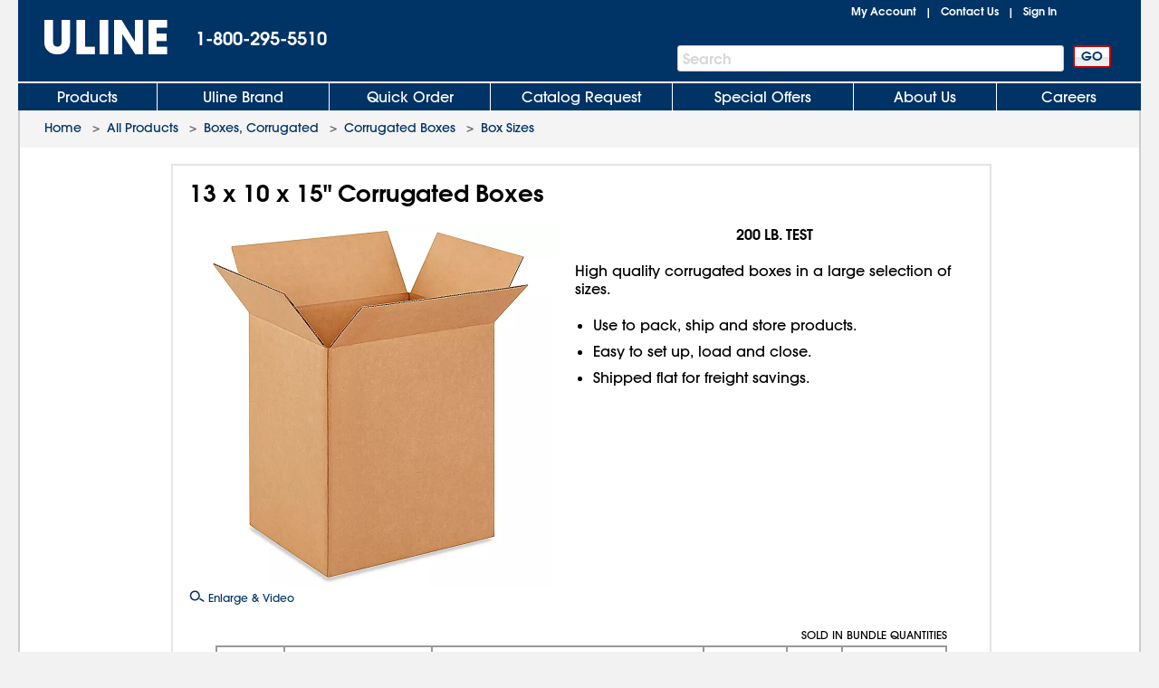

--- FILE ---
content_type: application/javascript
request_url: https://www.uline.com/VdxqqbQjicAoFY-c_Q/S1LOSLfVVQXLGQ9a3t/JnAvJhNA/HjguX/nw7NyYB
body_size: 177660
content:
(function(){if(typeof Array.prototype.entries!=='function'){Object.defineProperty(Array.prototype,'entries',{value:function(){var index=0;const array=this;return {next:function(){if(index<array.length){return {value:[index,array[index++]],done:false};}else{return {done:true};}},[Symbol.iterator]:function(){return this;}};},writable:true,configurable:true});}}());(function(){dZ();bS1();cm1();var Xj=function R6(NT,tx){'use strict';var fz=R6;switch(NT){case fW:{var hR=tx[cI];var qm=tx[AO];var rX=tx[Qp];GT.push(CR);hR[qm]=rX[B3()[Wz(CZ)](UR,Hj,qP)];GT.pop();}break;case HZ:{var zD=tx[cI];var sP=tx[AO];var Sd=tx[Qp];GT.push(q3);try{var hj=GT.length;var PN=A8({});var AY;return AY=jl(hO,[BP()[rY(gR)].apply(null,[wd,Vd]),t6()[nN(D6)].apply(null,[c8,m7,L8,JR]),t6()[nN(Yz)](CZ,lN,WR,IN),zD.call(sP,Sd)]),GT.pop(),AY;}catch(U8){GT.splice(sD(hj,tX),Infinity,q3);var TD;return TD=jl(hO,[BP()[rY(gR)](wd,Vd),rR()[kX(CZ)].apply(null,[UZ,nD,OX,G8,Ql]),nT(typeof t6()[nN(I6)],EN('',[][[]]))?t6()[nN(n6)](Rj,rj,D6,OT):t6()[nN(Yz)].apply(null,[mR,lN,A8(tX),IN]),U8]),GT.pop(),TD;}GT.pop();}break;case Ec:{var Nm=tx[cI];var xT;GT.push(Rd);return xT=jl(hO,[t6()[nN(WY)].apply(null,[UY,Rz,zj,SQ]),Nm]),GT.pop(),xT;}break;case R:{var NP=tx[cI];GT.push(ZQ);var WT;return WT=NP&&Wl(W8()[cT(z6)].call(null,pz,Xd,fN),typeof Av[Z3()[X3(tX)](Xq,AX,r8,v8)])&&nT(NP[nT(typeof gd()[EX(Ql)],'undefined')?gd()[EX(Kj)](UQ,nP,bm):gd()[EX(tX)].call(null,D7,fT,A8({}))],Av[Z3()[X3(tX)](Xq,AX,UR,v8)])&&DN(NP,Av[Z3()[X3(tX)](Xq,AX,UR,v8)][nT(typeof BP()[rY(Iz)],'undefined')?BP()[rY(Wq)](LY,OP):BP()[rY(MP)](WX,XP)])?gd()[EX(Yd)](IX,AP,A8(A8([]))):typeof NP,GT.pop(),WT;}break;case CI:{return this;}break;case dc:{return this;}break;case KF:{var DQ=tx[cI];return typeof DQ;}break;case dw:{var UT=tx[cI];var cm=tx[AO];var nl=tx[Qp];return UT[cm]=nl;}break;case NB:{var rd=tx[cI];GT.push(LN);var Mm=Av[gd()[EX(c8)](bY,YR,ST)](rd);var Mq=[];for(var YX in Mm)Mq[Hq()[Zl(tX)](Iz,Ql,bR)](YX);Mq[gd()[EX(Ad)](cD,xX,A8([]))]();var wD;return wD=function QN(){GT.push(m3);for(;Mq[gd()[EX(MP)](Gl,F6,A8(A8([])))];){var Pj=Mq[W8()[cT(E6)].call(null,pz,Tl,kQ)]();if(Y3(Pj,Mm)){var zT;return QN[B3()[Wz(CZ)].call(null,Ed,Hj,bx)]=Pj,QN[W8()[cT(Hj)].apply(null,[YY,r8,Dj])]=A8(pN[X6]),GT.pop(),zT=QN,zT;}}QN[W8()[cT(Hj)].apply(null,[YY,Tl,Dj])]=A8(MP);var RX;return GT.pop(),RX=QN,RX;},GT.pop(),wD;}break;case rS:{var YP=tx[cI];return typeof YP;}break;case P1:{var kD=tx[cI];GT.push(YT);var t3;return t3=kD&&Wl(W8()[cT(z6)].apply(null,[xm,L8,fN]),typeof Av[Z3()[X3(tX)](f6,AX,Yz,v8)])&&nT(kD[gd()[EX(tX)](tR,fT,A8(MP))],Av[DN(typeof Z3()[X3(gR)],EN(BP()[rY(Vj)](Ql,H1),[][[]]))?Z3()[X3(tX)].apply(null,[f6,AX,NY,v8]):Z3()[X3(n6)].apply(null,[vm,Pd,WX,Kx])])&&DN(kD,Av[Z3()[X3(tX)](f6,AX,zm,v8)][nT(typeof BP()[rY(Pm)],'undefined')?BP()[rY(Wq)].call(null,KQ,zx):BP()[rY(MP)].apply(null,[WX,jx])])?gd()[EX(Yd)](JQ,AP,hN):typeof kD,GT.pop(),t3;}break;case YA:{var KT=tx[cI];var mx;GT.push(Jm);return mx=KT&&Wl(W8()[cT(z6)].apply(null,[AN,A8(A8(tX)),fN]),typeof Av[Z3()[X3(tX)].apply(null,[Im,AX,Vl,v8])])&&nT(KT[gd()[EX(tX)](R8,fT,n6)],Av[Z3()[X3(tX)].call(null,Im,AX,O8,v8)])&&DN(KT,Av[Z3()[X3(tX)](Im,AX,vl,v8)][BP()[rY(MP)].call(null,WX,Mx)])?gd()[EX(Yd)](cl,AP,A8(A8(tX))):typeof KT,GT.pop(),mx;}break;case T7:{var nR=tx[cI];return typeof nR;}break;case Hc:{var HQ=tx[cI];var wQ;GT.push(Nj);return wQ=HQ&&Wl(nT(typeof W8()[cT(dQ)],EN('',[][[]]))?W8()[cT(Ax)](N8,pj,OD):W8()[cT(z6)](vj,v8,fN),typeof Av[Z3()[X3(tX)].apply(null,[pz,AX,Ed,v8])])&&nT(HQ[gd()[EX(tX)](q1,fT,Od)],Av[Z3()[X3(tX)].apply(null,[pz,AX,Wq,v8])])&&DN(HQ,Av[Z3()[X3(tX)](pz,AX,Fm,v8)][BP()[rY(MP)].call(null,WX,XX)])?DN(typeof gd()[EX(I6)],EN([],[][[]]))?gd()[EX(Yd)].apply(null,[dz,AP,Ad]):gd()[EX(Kj)].apply(null,[wX,Cm,Hj]):typeof HQ,GT.pop(),wQ;}break;case p1:{GT.push(Tx);this[W8()[cT(Hj)](Nd,A8(MP),Dj)]=A8(MP);var Ix=this[rR()[kX(Ax)].apply(null,[kP,ql,xN,UR,n6])][MP][BP()[rY(I6)](tX,rj)];if(nT(nT(typeof rR()[kX(QT)],'undefined')?rR()[kX(XN)].apply(null,[XN,UZ,Tq,I6,X6]):rR()[kX(CZ)].apply(null,[kP,nD,OX,Pm,b6]),Ix[BP()[rY(gR)](wd,qY)]))throw Ix[t6()[nN(Yz)].apply(null,[rT,kN,Tl,IN])];var nq;return nq=this[DN(typeof HY()[V3(TQ)],'undefined')?HY()[V3(CZ)](ld,Od,XN,ZR,Kj):HY()[V3(nD)](L8,cz,Fm,C8,Dd)],GT.pop(),nq;}break;case B:{var s6=tx[cI];var Vm;GT.push(FT);return Vm=s6&&Wl(DN(typeof W8()[cT(I6)],EN('',[][[]]))?W8()[cT(z6)](hq,Hj,fN):W8()[cT(Ax)].call(null,mY,A8(A8([])),XT),typeof Av[Z3()[X3(tX)](Uj,AX,gR,v8)])&&nT(s6[gd()[EX(tX)].apply(null,[c6,fT,MP])],Av[Z3()[X3(tX)].apply(null,[Uj,AX,rT,v8])])&&DN(s6,Av[Z3()[X3(tX)](Uj,AX,Yz,v8)][BP()[rY(MP)](WX,xO)])?nT(typeof gd()[EX(nD)],EN([],[][[]]))?gd()[EX(Kj)](FN,z3,hP):gd()[EX(Yd)](ZT,AP,A8(A8({}))):typeof s6,GT.pop(),Vm;}break;case jw:{var ON=tx[cI];return typeof ON;}break;case zA:{GT.push(CP);var nQ;return nQ=gd()[EX(cz)](Td,WX,UR),GT.pop(),nQ;}break;case X7:{return this;}break;case cI:{var sQ=tx[cI];return typeof sQ;}break;}};var qD=function(){return ["-|]\v\f<$K\fYIAS]\r","][\x40Z","WmL=/.V","J\f!!K","US","_\x00+#","\x07]=","^0D","$0i+|\'q","]\x07\v!)X","oB(~S8SIY9QI(17P!4!{r~\\Z05","RFK)\\\x00n","Zt",">IQA\v","#.","W]\f","\r69","Y\'9#m#IJJ","O6ZO","M\x07MZM","=Y\nCFd","l4J\\!WQ\x07,Z","\f+ XH GC","F","=)\ft0","uKg\x07A9;*","TZ\r\';X","XRO\\(<\fM7\'","Q\'{JZ\x00b]","\"S2HPW","\r2^;XqQ\x07P","NR\x00P","OK.;#^\x00<B\x07","N","F","\t:$S1\t#^M\x40Lj\f;!I","_t","{A\x00L\f:\x3f\\:B\\EK\n\t:$RQ8I\rM","E\x07>.\x07","XZ\x00P\x07v\b+","\'U","\r\r8$^<6ALJ","xE\fXD","\r:%R","$o6X","X\x40GV\x00%]\'\"ST!\x3fYW]","Q_Q7]&","\x00X^_","9R2+I","9R$:AJZF","P M[","I\fN\\\x00W\x00"," I","HJV","=Y>","Q/ X","O[RF","M;","l-TZ\r\';X. OWC|M\x07\v","\x072\x40[\x40","BN","46}",";EJxZ","B\x07\x07\r9\\\x3fILH+)T*2_T_CO\ne","K\t<9i6_\x00_^","(,P*","-%O6","I\bC","(I","Y","9R!#I}RF","\x40T\n\",I7","T","*VGSIdF4a",":B\x00[ALV","*(K","}[\x00L]I8\n\v\"6[L","SR\x40u\f\f\',","\n\f-\\\\_\x40E_(.g80Jac\x00LQ\r","a","|\x3fI$_J!F\x07M","K\f"," )R","IVP\x07W\r",":AjJF\x00","GY=\x00<\"I\x006zR","[E\"J\v]:/9T","U","\vb","c5",">\\[GG","LV\f\v:$R","67=(Q:YaVBM\b+","PL+/;X\'4BR","m=XLvFL","h&\x00\\4I","( G","-!T","^",")\\","\x40\'[","\t ","j=h<<","*\"^6B\x00s\\F","\r,`W\x07<","U\n!R(dGL1;vt","XD","]S",">%MTn_\x07D^Q\x07H|m[sb$c;1J=(O\x07","L[\r=",")-9T\vcTVW","-\"S\x00=Y","M\x00*R\x07M\x00_","|\v; X","a_^4I\x00aCQUW:4ML","[($O!2_\x07I\\\x00G","\x3fk","A\x07HZJQ:4^=K","iZGOH(Ys|_JQSh)`TQU_^\x40St\x00%mq!MG","\n+,I#6_J`DY<\' X\'","H]\\F&j +! M6B\x00"," \x40","\fF$"," E","+4H","K:NRZZ L\b+","\x40H5mf\'E[L]4H3",",[\x00!`]","|\f/8Q\x00Q^I\x40QSp\f>(O","","H","-\r8$^>!EPGWW\x07-8(S\x00","^V\x00]\r\x079#","OFQ\n","U=(","W\t:$R#2X","\r69O\'m]X:FJ\n+,I >I\x07JRS","0#\\[cZ ]>\vX&^"];};var Fx=function(Jj){if(Jj===undefined||Jj==null){return 0;}var wT=Jj["replace"](/[\w\s]/gi,'');return wT["length"];};var Oj=function(){return WP.apply(this,[bW,arguments]);};var jX=function(){sY=["\x6c\x65\x6e\x67\x74\x68","\x41\x72\x72\x61\x79","\x63\x6f\x6e\x73\x74\x72\x75\x63\x74\x6f\x72","\x6e\x75\x6d\x62\x65\x72"];};var nT=function(Nz,A3){return Nz===A3;};var cx=function(bP,wR){return bP^wR;};var BY=function(){rN=["_-\n&","#2UM!_\rD\r[8.",".\t&-yE","jF","5Y$PN$+%","p\tOH\b/3QU","&(UO%",")%S~)BP\r~\f,\"jm\v8+\\Y\x00","x4\v","8%%EB","!\x002_",";>\bDD","p\x40{=JZcCq","\vN<4/ BU\f  /T\tB\rF8","1Y","$HD\b=!","\x07*>{","C\'>/QL"," 5\x00.","54>N%\x3f^&(RmH","f9K","\"]","WD:\f96U\t","4YB)9f&]QAB&","-#5","M","5","\'TB3r\\Y$\\a~~","_!/_O","UN8\b","%;xH\b:","[$>\'_S",","," ","X","]-..B","D\x40","=$Rf=42","O\tJ:",">$HU\b5","Y\x40OW","R\b;","\b\"4T","G","QQ=)","\" Bb\b","&\'H)B\r_-","R","_:$I","0","^\tE","$TBLl-/3QU0"," \b>1C^R","5_{\tX;-$","9)\fXZ\r\v\f, EM]=8![X","v","B","3t\x3f(%BH\x07\v+%C","n%XL \b\' BD","A\tI#>db!\b&7)_UB\'","\x00v","!.$HD9/","\f\'$4GB\t\'//","H\'95BT\t&"," 4","C:\'$C","-$Di\t85s\bYX- D\x40","\"_O\n!\']","/5qU62","%UG\b \"\'D","AQ\ts","D[","\'1","\x40M\t\v;+ T\bED&","\v","\n1\x00P\bQ\t_;","Q\x07","\t&0C","\'","r\r_-","TD\x3f/3","\r\f3$D\b","\x3fN:\n#\"Uv1_WE-","PRN;","(Cu\b;2BpB]-","CEd:-(^h5\x00#"," [,GEY!\f>",":\t$5YL","=3","::-QB.5\x00#",";$TB","(D",",<-"," 2BG","\x00EAM","5CSj,8$CR","X5\v","*","\x00;#\x3fE[","\tF\r\\&","X-\b\v5DS ","\\N","eM","\x40\t&1\r","\nCC\b+5U",".^m\b","\f","\x00J;\b",".W","&UU9\n<1(CF})\x3f$C","y&}1G",")(\f \x07$t;","m=)5YN","1\\T\'","S!/;_O2\v2\x07#","Z\tE/\b\"","v\x3fb","\\;","55xB","\x40S\v","S2;=",")Y:8","\"n_","=","\b7#","","91UD>-2T\t_","F\t\"#^\nS_18/2SS\r;","UW\b2^sN&\b","f\b&2C<CH<%/","\x00^U\t~5","\x3f=","TR","O\v=1+","bWN,=83QX3\b\v24","X-9(_O\"\t&!","%0XN#!$C)S]!/","^[^;\'.FD","2","9WEY-$QO\x07","J<$ ]D","P"," PS/C:\'(EL","M","\t","A=\x00v","E9<)ES:J$","\x00"];};var Wl=function(c3,Am){return c3==Am;};var kT=function(){QY=["B(","p\r(R","3M%=u5#/_D-0o\x40Y\f","#=IWG\rU,*","!B$9B\'=","98","3ZA",",.F","\rO\x40]\n\x00\tv1/I#","#2HH0;X\x00","39]D)49X_;","TY\tR","NWG\rU\t","\x07","z}","I-=__N\r","M","Q(\v9","d","0ub","ojGxRQ\v:\r\x40-:K\ruS","#","=/","5H",",","4-H%<","$\'B7!","3D;)49BY1S|J","\x40-$k^J","D1$\b","BCNc-X4&R ","^=%73O","$I","V","*Y","A0&","\r^\x40B\r","5\x3f","S)=8H.;D[^","\x00T\t\f\"",">:U\x07!>\f2","F)8DL0\x3fIFN&S1","/-I\x3f )","_Y#,^fX","kVDL`1+N0 ",")42Y]2EPJ0\x40&","5\x070Y0","BN","v","U\n14\tCX,*","N\n%","n=]WEY","\nR","V!","\x00","q\r1%A4 B","%X%5X;34(","$CK","\'!\x40%5)","\x07~","L%B8$\\182zD\')YwE\x00D\b","#=3^","St}Vm\x00\x00sr\x07","61AL","L:N !_","J\x40*","^4 B","9","H&","\n \"","U$39H}.+M[E","7","E\t/","18","mt\bS5!^!G\f$!\v9H","c","l2.FW{)S,6","SX\r","26K",":8CO\'ko\tB","2C_/\x3fF","\f\x40\x000C#5U","& Y21","&+","y~,H","H0 ","=K^G\x07<I\r-0C<","VN\nD<*<I=D*",",M#0\x07Q\f 2OX0,O\\H","\rL1!","\r029_^","\\^\tS","5r9\t9NX%XWE\x07D-B7;","6","U\r1#I%","I-O\\","\'S}1=\"gyIl|NJ{s0B(Am","e","Q","._A","O\b,32;\x00U;7#.","tC~\b\"0M","+N$(Iq\x00\\e)KD,~|[O\fLs\t- I#1","\x07\tM\"\tC51","\'%U22Y\f19","uAN\r","\x07R/%U5U","\vD","X,5","_;\'/B","","\v=^^\'F]J","D\x00,%H7Y1","C+\".hL6\x3f","L!5","\x40","3BK+,GwF\n\x00`\b\'6I\"\'","\f8^",".MC6;N","&#E\" B.7>3OB.K\\O","\f~q{b-*I2 _","nD%DF","I3DS,\x3f9K_+;XFNC3(g","HH.*Kj","/^N","/XT.;"," %B21Q)4","1_03","[M-U1","Q\f\"","\x07",";\'VO","B","\t` \x40,  9_Y","3EHh\f\rD7-C\x3f","X\n1!As",">^H#5",";","MW_!U\t1=","4IN)\r^][3U +\x40","_0\"","eB\x07H&do>:U1q\x3f9O_;.^[D\rC!N\b6(I","\"4\x40H/;DFX!8\x40\v\r%A4","-G\"","N+!^","D(-X1w(4\v=H^","$29\x40H0\x3f^[D\r*B\x006 E\x3f37B38%","4$(M","`!","\x4077:(X_","\vG,%"," /U","\'\x00Q","51Q\v)%",",="];};var l6=function(Aq,Nl){return Aq%Nl;};var pm=function(){GT=(J.sjs_se_global_subkey?J.sjs_se_global_subkey.push(SQ):J.sjs_se_global_subkey=[SQ])&&J.sjs_se_global_subkey;};var dD=function(WN,hl){return WN>>hl;};var Xx=function(Q8,ZC){return Q8>=ZC;};var w0=function(){Rg=["S.:","=W\x3f; )",",;A6","\'\v\x3f\\E %[0","=1","",".","A2#5(=A(\x00\v","%\tYR0Q","\t5[3. 0\'J","3%","p=O","P(%F\x3f;&\x00g.7\\D\x07\vv\fGI78Q~.iU",";&!3(<H0\b","-;(,*$<","\x3f\x40\n&",",0pe","\n693=]","8&qR","29R*","[","W*","4Z\n\n9","[I6","A$%%]3*&\x073\'\"&F\f3\"","&\t\x07p$\x3f[,","l`]ocdC","5QC>Z*=","*\x3f)\r;B\r39PR38u+;&(5",".\bPH28Z-","J.0]0("," (>J6\f3","U:","=S7!","354\x3fJ\n","\x3fZ;","0F","24\x40","0D26\x07)","8YJ8W","J-3>|xnRM&FAP","U5>Q\t*+%.$]\n8p^\"4\x407 \'","/.\n$6n0VM.7","%BI35","(%F\x3f;&\x00","\n\f","\\V>Q",".3)6<$\bLb$\"F7\x3f=5","\x3fB7(((7]\t\x00\f\x3f[U","#2\"C","6\x40=&(8\"J+","Y<3","\x3f\\U)","RU6\"\"]9!(\"7F\f",">","y5](*;-\" >Z","&7[&\b%G","<.=t9<\ba\b\r2$5m&(057%I\x00\"q\"<\x00&V580<5E\x004x9\n0\x3fH53>9cA3w\n\b)f!!.>pIe\'\r\b;4&l&*:gG8q(1\"un;2=5ps&\x002v \f3 7n-,4\x07\x3fwg.0S\f\x00\v3#5~\'+0&=Bd$0}.#$\x00j%#,=|c6 w}7m% 4)1-vd\x07>4u9(0/H5*3;9tA3u\n%\x40!(->toe\r\n+\'&\x00h&(8:deq(\x07\'\bg82=5pg6v\f8 7j=,0\x07Jwg\b\"S\f\v3(#\x005}7+061Rw7[.#&$\x00j  <9|c\x006 E\x007m\"04>1-fd\x004|9\n0RH5*3>9aA3u\x07\n\bTf! .>qv;\r\b;4&l&-(:d8q(1\'n82=5pm&\x002v \f3 7\nn-,!\x07\x3fwgu0S\f\f\v3#5~\'+36=Rw0}\x07.#$j%#(=|c6 w\f7m% 431-vd\x074u)\r,0/H5*3<99tA3u\n%!(.>toe\r\r+\'&\x00d&(8:deEq(%\'\b~82=pg&\x00:v\f; 7lP,0\x073wg\b$S\f\v6s#\x005}3+06+Rw5}>0\"$\x00n\"0>-|w\x3fG\n,\x3f,M!D\'pg#:;f.v!;#+\x00D=,0M.;ST(3uz\n+\x07-(05>tk\x00u\f*7P\x00j%(01\x00&Gl0~hz*n%53v_\x000w\r-D,&n\b\x07\x3flg\x00\bc5\n\b0u\n4\bh2]%M4ta*0u\b3\rPa\x40%$ >=EV,<0u%<,<f>-4>=~V&\x006f3\b1\"\v:(0>7~K\x002en.3,w\vP+>\x3ffM-g0y$3%\nKR(8:-dg\vPh\'*\"e58084;cSb#[m(+\'\va C>=tgq5G5\n\b3*67H\'00>7f|&0_-|z\x00\x3f\x00e\n\n91dg\x00\bL3\"\b33-v%(;52d,0w\r,+\'\va]]31>^k0u$>\v3\r\x00B\x00\v=tg\x002\r\b3\r*bv\'$ >=F0~+{ ,W%(0;\'\fRg\x00:\x3fs9\n+\'L\n#9tds=\ve0+\b$h+0>Ntw\x0003\b3\r=j%0>-ml8\b)X\b7qV\x077JewV\x00\x000v3\'\x00|3\b(>6fssM\"\v\r\x00H%(0>\x00>tg\v>\'Z1x3z[","\"9W5\r *5 F\x07:8Y",")8q","+$ C\r\vv,YS&|8Z","af","\b","\b+/\fPd(%U-$","\"&\x40\b\fQG54",":.0","eo93|}D\f\t\x3fPU|]royCg $0VYCJvL\rqaKno\x3f]","PK.\'u2#\f\"\b5F3F","\"\x40\r\x07$(LV$","Y<&,3K-;H\f\\\f3FI3","FR #`,.*.\b&","(\b37N\x00\v7\bPE)0S;","(*%N\fQ9:FN","c%6\vR$%J","4\x407\"(\"","&(.G\v7A","oz","7<*H","P","$>J\n\x00","\x00p:tv\v|B\n\"7\' \ngn4#\\","","\b59\x07l1:","&=Z\x07!\x3fAU","\f3AO74%M.*","#G. \'\"","42(\x3fJ\vMAO74","p\f/9\vfR %","g&\x00./&N\x00l\\EI3%U7;`",")=A","89RJ$q4U,;!R\n45\r\x07","\tFC3\x3fY;",";67AI,0","h&\n",")7F","*)$<[3\x009\v","G;;\x00(.&V\f>","\"Ai","\" J04PE5#x","1\x07\v/\\eJ (F","M8A\t","_%\\I/","#(  5J","5\t.&","\x40U$#0S;!=","-;&",":PH5]9\'=","E.\x3fU*","#Z: $","$","$&","!\b(","2Q\x3f;,7+,7A","L8\bfE38\x40",">EI5","+3","YpZ_","<*\x00\"/","2.:\t\x07,7","7;\\\r\v","\x07U2:,>\"\b&&G","\v\v8FU","U,","\r\x07$\bgC1=W;\",32$*[","D1<=6& ","G;+! \"|\r","\x3fVJ45G","\x3fy79a ,#:#bc=",":/%\'C:\r\x3f\fAt$=U:","0\x40","|\x075bI3:F\f*.433[\r","\x00\v","\"XC=M)= /","83PT %F~&:R&\n37N\x00Q\r#[O/6","u)>_).\x3fg\x00.  \x005\bZT","Q*\v,.$N\b","3w\n5/\vc)\'>/\x07.fr\x07&l\x07($$4H\f\x00:[I1 G*:\x3f\x3f;bVZEJ`K\rnz","M5#TU%;X\x3f<<(\':Y\x073=5Yy","77A","\x40K#4w1:\'","QI/4","e4\"[3\n;\x00(\x004[7\n8AO.\x3f2U2#","1=_","\bT\n8\r}w!=Zx\\y.RBMT\n=Y.*-[x\'3 NM"];};var XU=function kf(M2,I9){'use strict';var P0=kf;switch(M2){case DF:{var RM=I9[cI];var Z4=I9[AO];GT.push(HU);if(Wl(Z4,null)||dr(Z4,RM[gd()[EX(MP)](Yf,F6,A8({}))]))Z4=RM[gd()[EX(MP)](Yf,F6,A8(A8(tX)))];for(var B4=MP,mH=new (Av[B3()[Wz(z6)](Tl,hK,U0)])(Z4);mf(B4,Z4);B4++)mH[B4]=RM[B4];var GK;return GT.pop(),GK=mH,GK;}break;case Fw:{var EK=I9[cI];var jL=I9[AO];GT.push(hL);var bs=Wl(null,EK)?null:gg(B3()[Wz(c8)](A8([]),kQ,U7),typeof Av[Z3()[X3(tX)].apply(null,[K9,AX,bU,v8])])&&EK[Av[Z3()[X3(tX)](K9,AX,QT,v8)][W8()[cT(G8)].call(null,wG,TQ,Tl)]]||EK[B3()[Wz(I6)](Fm,Yd,Vr)];if(gg(null,bs)){var jt,g2,fE,KH,Zg=[],YE=A8(MP),PL=A8(tX);try{var H3=GT.length;var Mn=A8(AO);if(fE=(bs=bs.call(EK))[gd()[EX(D6)].apply(null,[AT,Yz,Xd])],nT(MP,jL)){if(DN(Av[gd()[EX(c8)](Gp,YR,Yd)](bs),bs)){Mn=A8(A8(AO));return;}YE=A8(tX);}else for(;A8(YE=(jt=fE.call(bs))[W8()[cT(Hj)](mb,hP,Dj)])&&(Zg[Hq()[Zl(tX)](Iz,A8([]),IQ)](jt[B3()[Wz(CZ)](rT,Hj,QM)]),DN(Zg[gd()[EX(MP)].apply(null,[xK,F6,Od])],jL));YE=A8(MP));}catch(DC){PL=A8(MP),g2=DC;}finally{GT.splice(sD(H3,tX),Infinity,hL);try{var sH=GT.length;var JM=A8({});if(A8(YE)&&gg(null,bs[t6()[nN(Ql)](NY,RE,nD,z2)])&&(KH=bs[t6()[nN(Ql)](Kt,RE,d0,z2)](),DN(Av[gd()[EX(c8)].call(null,Gp,YR,WY)](KH),KH))){JM=A8(cI);return;}}finally{GT.splice(sD(sH,tX),Infinity,hL);if(JM){GT.pop();}if(PL)throw g2;}if(Mn){GT.pop();}}var q9;return GT.pop(),q9=Zg,q9;}GT.pop();}break;case LF:{var dK=I9[cI];GT.push(AC);if(Av[B3()[Wz(z6)](vm,hK,Lf)][nT(typeof BP()[rY(J9)],'undefined')?BP()[rY(Wq)].call(null,S2,c4):BP()[rY(fT)](g3,qL)](dK)){var fH;return GT.pop(),fH=dK,fH;}GT.pop();}break;case GF:{var MK=I9[cI];return MK;}break;case X:{GT.push(SQ);if(A8(Y3(Hq()[Zl(KK)].call(null,hN,UY,cf),Av[Tr()[d9(c8)].apply(null,[MU,XN,g4,b6,Kj,A0])]))){var ln;return GT.pop(),ln=null,ln;}var Lg=Av[Tr()[d9(c8)](MU,XN,g4,JU,zj,Ad)][Hq()[Zl(KK)].apply(null,[hN,Rj,cf])];var Gg=Lg[W8()[cT(Kb)](cj,hP,vm)];var pL=Lg[HY()[V3(X6)](YM,g3,WH,XL,n6)];var X2=Lg[BP()[rY(gR)].apply(null,[wd,Pf])];var vn;return vn=[Gg,nT(pL,MP)?MP:dr(pL,MP)?L0(tX):L0(Vj),X2||rR()[kX(Ad)].apply(null,[g4,Kj,lr,XN,Kn])],GT.pop(),vn;}break;case dc:{var r0={};GT.push(UH);var bn={};try{var m4=GT.length;var ZL=A8({});var OE=new (Av[gd()[EX(Kb)](Bg,cC,WX)])(MP,MP)[nT(typeof BP()[rY(Xd)],EN('',[][[]]))?BP()[rY(Wq)](f4,E9):BP()[rY(hK)].apply(null,[Q0,O0])](DN(typeof Z3()[X3(Ql)],EN([],[][[]]))?Z3()[X3(bU)].call(null,IH,WM,ql,nD):Z3()[X3(n6)](Wn,x4,ST,bH));var GC=OE[nT(typeof BP()[rY(p2)],'undefined')?BP()[rY(Wq)](s2,N2):BP()[rY(J9)].call(null,dQ,nb)](DN(typeof t6()[nN(xL)],EN('',[][[]]))?t6()[nN(Sn)](T0,NK,Kj,mR):t6()[nN(n6)].call(null,kK,Hg,wd,V0));var SU=OE[t6()[nN(Q0)](NY,KU,E6,Vl)](GC[Tr()[d9(Ax)](AC,WR,W9,tX,Ax,A8({}))]);var Q2=OE[DN(typeof t6()[nN(TQ)],'undefined')?t6()[nN(Q0)].call(null,zj,KU,T0,Vl):t6()[nN(n6)].apply(null,[Qb,B9,TQ,V9])](GC[W8()[cT(zm)](Gm,hK,FM)]);r0=jl(hO,[gd()[EX(Kt)](Ws,WY,T0),SU,HY()[V3(Hj)](fM,x9,WR,GU,Wq),Q2]);var LL=new (Av[gd()[EX(Kb)](Bg,cC,cH)])(MP,J[t6()[nN(fT)](WR,cj,A8(A8(MP)),D6)]())[BP()[rY(hK)].call(null,Q0,O0)](DN(typeof B3()[Wz(c8)],EN([],[][[]]))?B3()[Wz(hN)](tX,F2,b8):B3()[Wz(QT)](n6,Ln,MU));var Os=LL[nT(typeof BP()[rY(JR)],EN([],[][[]]))?BP()[rY(Wq)](PE,K0):BP()[rY(J9)].call(null,dQ,nb)](t6()[nN(Sn)].call(null,A8([]),NK,hK,mR));var Cs=LL[t6()[nN(Q0)](nD,KU,Vl,Vl)](Os[Tr()[d9(Ax)].apply(null,[AC,WR,W9,cz,xX,n6])]);var Ft=LL[t6()[nN(Q0)](n6,KU,Tt,Vl)](Os[W8()[cT(zm)](Gm,A8({}),FM)]);bn=jl(hO,[rR()[kX(E6)](Mg,z6,B0,A8(A8([])),WH),Cs,nT(typeof t6()[nN(hN)],'undefined')?t6()[nN(n6)].apply(null,[Ax,E9,p2,Iz]):t6()[nN(b0)](qt,AE,d0,XN),Ft]);}finally{GT.splice(sD(m4,tX),Infinity,UH);var Db;return Db=jl(hO,[B3()[Wz(UR)](A8(A8([])),Od,jU),r0[gd()[EX(Kt)].apply(null,[Ws,WY,MP])]||null,B3()[Wz(L9)].call(null,Sr,JR,v0),r0[HY()[V3(Hj)](fM,tX,Tt,GU,Wq)]||null,W8()[cT(Fm)](PE,p2,pj),bn[rR()[kX(E6)](Mg,z6,B0,WH,kK)]||null,B3()[Wz(vm)](T4,Ed,lK),bn[t6()[nN(b0)](A8([]),AE,Fm,XN)]||null]),GT.pop(),Db;}GT.pop();}break;case HZ:{var Cf=I9[cI];GT.push(D0);if(nT([Hq()[Zl(vl)](vC,D6,Zt),gd()[EX(vC)](xO,UM,mR),W8()[cT(PM)].call(null,JK,Yz,QT)][nT(typeof HY()[V3(pj)],EN([],[][[]]))?HY()[V3(nD)](W9,v8,z2,TK,g9):HY()[V3(gR)](v9,JR,Xd,mU,z6)](Cf[t6()[nN(z2)].call(null,dQ,UW,Vj,ST)][BP()[rY(Pm)].apply(null,[L8,RP])]),L0(tX))){GT.pop();return;}Av[B3()[Wz(YR)].call(null,cz,J9,Zm)](function(){GT.push(QC);var E3=A8({});try{var lg=GT.length;var wM=A8([]);if(A8(E3)&&Cf[t6()[nN(z2)].call(null,A8(A8([])),VI,r8,ST)]&&(Cf[DN(typeof t6()[nN(Yd)],'undefined')?t6()[nN(z2)](A0,VI,A8([]),ST):t6()[nN(n6)](A8({}),A2,A8(A8(MP)),pn)][B3()[Wz(Q0)](A8({}),E6,Gx)](DN(typeof B3()[Wz(hN)],'undefined')?B3()[Wz(b0)](mR,p2,Qz):B3()[Wz(QT)].apply(null,[T0,Y0,Ng]))||Cf[t6()[nN(z2)].call(null,qt,VI,v8,ST)][B3()[Wz(Q0)](nD,E6,Gx)](BP()[rY(KK)](m0,KP)))){E3=A8(A8(AO));}}catch(lt){GT.splice(sD(lg,tX),Infinity,QC);Cf[nT(typeof t6()[nN(vC)],'undefined')?t6()[nN(n6)](UR,ct,cH,Wq):t6()[nN(z2)](ST,VI,A8(tX),ST)][BP()[rY(Sn)](UM,bd)](new (Av[BP()[rY(Q0)](Jg,Wg)])(rR()[kX(Od)](NL,z6,W9,Yd,fT),jl(hO,[nT(typeof HY()[V3(G8)],'undefined')?HY()[V3(nD)].apply(null,[dQ,Kj,Kj,U9,Ub]):HY()[V3(Yz)](W0,MP,gR,mg,z6),A8(A8([])),nT(typeof t6()[nN(J9)],EN('',[][[]]))?t6()[nN(n6)](A8(A8([])),Dj,E6,AH):t6()[nN(Kb)].call(null,vl,p6,Iz,vf),A8([]),rR()[kX(JU)](vs,Wq,dH,A8(A8(MP)),Kb),A8(A8(AO))])));}if(A8(E3)&&nT(Cf[rR()[kX(AP)](L2,XN,Ir,c8,WR)],W8()[cT(Tx)].apply(null,[Pz,A8(A8({})),k0]))){E3=A8(A8({}));}if(E3){Cf[DN(typeof t6()[nN(zm)],EN([],[][[]]))?t6()[nN(z2)](xX,VI,Vj,ST):t6()[nN(n6)].apply(null,[ql,Ab,A8({}),Wq])][BP()[rY(Sn)].apply(null,[UM,bd])](new (Av[BP()[rY(Q0)](Jg,Wg)])(rR()[kX(xX)](gM,Wq,ld,A8(A8({})),A0),jl(hO,[nT(typeof HY()[V3(Yd)],EN([],[][[]]))?HY()[V3(nD)].apply(null,[r9,Od,hP,nK,t4]):HY()[V3(Yz)].apply(null,[W0,QT,Tt,mg,z6]),A8(A8([])),t6()[nN(Kb)].apply(null,[MU,p6,Ql,vf]),A8(AO),rR()[kX(JU)](vs,Wq,dH,WY,g3),A8(cI)])));}GT.pop();},MP);GT.pop();}break;case dw:{GT.push(SH);throw new (Av[nT(typeof W8()[cT(I6)],'undefined')?W8()[cT(Ax)](UZ,fN,tM):W8()[cT(XN)](Wj,A8(A8(tX)),Ax)])(HY()[V3(bU)].apply(null,[KE,c8,A8(A8({})),OK,Qf]));}break;case WG:{var Ot=I9[cI];var AK=I9[AO];GT.push(mM);if(Wl(AK,null)||dr(AK,Ot[nT(typeof gd()[EX(NY)],EN('',[][[]]))?gd()[EX(Kj)](Og,PK,Ql):gd()[EX(MP)](Z2,F6,AP)]))AK=Ot[gd()[EX(MP)].call(null,Z2,F6,J9)];for(var tt=MP,OL=new (Av[B3()[Wz(z6)].apply(null,[A8(tX),hK,C0])])(AK);mf(tt,AK);tt++)OL[tt]=Ot[tt];var E0;return GT.pop(),E0=OL,E0;}break;case sF:{var fL=I9[cI];var rt=I9[AO];GT.push(Rs);var FK=Wl(null,fL)?null:gg(B3()[Wz(c8)](fT,kQ,UN),typeof Av[Z3()[X3(tX)](kn,AX,gR,v8)])&&fL[Av[nT(typeof Z3()[X3(G8)],'undefined')?Z3()[X3(n6)](pn,Et,Tl,Qs):Z3()[X3(tX)](kn,AX,z6,v8)][nT(typeof W8()[cT(X6)],EN('',[][[]]))?W8()[cT(Ax)].call(null,lr,A8(MP),Et):W8()[cT(G8)](lc,JR,Tl)]]||fL[B3()[Wz(I6)](WH,Yd,w3)];if(gg(null,FK)){var zs,S0,RL,GE,EH=[],zC=A8(MP),wK=A8(tX);try{var Kr=GT.length;var Ls=A8(AO);if(RL=(FK=FK.call(fL))[gd()[EX(D6)].apply(null,[nj,Yz,Sr])],nT(MP,rt)){if(DN(Av[nT(typeof gd()[EX(R2)],EN([],[][[]]))?gd()[EX(Kj)].call(null,U3,Fm,Xd):gd()[EX(c8)](xQ,YR,A8(tX))](FK),FK)){Ls=A8(A8(AO));return;}zC=A8(tX);}else for(;A8(zC=(zs=RL.call(FK))[W8()[cT(Hj)](jD,A8(MP),Dj)])&&(EH[Hq()[Zl(tX)](Iz,zm,GR)](zs[B3()[Wz(CZ)].call(null,v8,Hj,J6)]),DN(EH[DN(typeof gd()[EX(v8)],EN('',[][[]]))?gd()[EX(MP)](jP,F6,A8(A8({}))):gd()[EX(Kj)].call(null,g4,Gf,AP)],rt));zC=A8(J[t6()[nN(fT)](A8(A8({})),G3,A8(A8({})),D6)]()));}catch(bb){wK=A8(MP),S0=bb;}finally{GT.splice(sD(Kr,tX),Infinity,Rs);try{var kE=GT.length;var FU=A8({});if(A8(zC)&&gg(null,FK[DN(typeof t6()[nN(X6)],'undefined')?t6()[nN(Ql)].apply(null,[dQ,lx,A8(MP),z2]):t6()[nN(n6)](mR,mt,CZ,KU)])&&(GE=FK[t6()[nN(Ql)].apply(null,[A8(A8([])),lx,zm,z2])](),DN(Av[gd()[EX(c8)](xQ,YR,Kt)](GE),GE))){FU=A8(cI);return;}}finally{GT.splice(sD(kE,tX),Infinity,Rs);if(FU){GT.pop();}if(wK)throw S0;}if(Ls){GT.pop();}}var R0;return GT.pop(),R0=EH,R0;}GT.pop();}break;case QF:{var HK=I9[cI];GT.push(UR);if(Av[nT(typeof B3()[Wz(rn)],'undefined')?B3()[Wz(QT)].apply(null,[G8,UL,ds]):B3()[Wz(z6)](A8([]),hK,Ng)][BP()[rY(fT)].call(null,g3,QM)](HK)){var hg;return GT.pop(),hg=HK,hg;}GT.pop();}break;case xG:{var qb=I9[cI];GT.push(br);var mC;return mC=Av[nT(typeof gd()[EX(Tx)],EN([],[][[]]))?gd()[EX(Kj)](Rs,mY,A8(MP)):gd()[EX(c8)].call(null,BM,YR,Ax)][rR()[kX(TQ)](Mt,Kj,sg,T4,xX)](qb)[HY()[V3(Q9)].apply(null,[PK,x9,A8([]),hP,n6])](function(tU){return qb[tU];})[MP],GT.pop(),mC;}break;case QV:{var Kg=I9[cI];GT.push(Tb);var wg=Kg[HY()[V3(Q9)](qs,T4,A8(MP),hP,n6)](function(qb){return kf.apply(this,[xG,arguments]);});var DK;return DK=wg[Tr()[d9(Vj)].apply(null,[Dt,Kj,br,Vj,kK,nD])](DN(typeof B3()[Wz(ql)],'undefined')?B3()[Wz(Rj)](A8(A8(MP)),Rj,Zr):B3()[Wz(QT)](hP,TQ,q3)),GT.pop(),DK;}break;case Y5:{GT.push(Nn);try{var q2=GT.length;var zL=A8(AO);var tr=EN(EN(EN(EN(EN(EN(EN(EN(EN(EN(EN(EN(EN(EN(EN(EN(EN(EN(EN(EN(EN(EN(EN(EN(Av[DN(typeof B3()[Wz(x0)],EN('',[][[]]))?B3()[Wz(T0)](b6,NU,CU):B3()[Wz(QT)].apply(null,[Wq,Tt,Jg])](Av[Tr()[d9(c8)].apply(null,[MU,XN,j4,Iz,Yz,Xd])][B3()[Wz(nf)](Ad,cC,HR)]),qn(Av[B3()[Wz(T0)].apply(null,[A8([]),NU,CU])](Av[Tr()[d9(c8)](MU,XN,j4,L8,L9,Tl)][B3()[Wz(Lr)].apply(null,[PH,ng,BC])]),tX)),qn(Av[B3()[Wz(T0)](Rj,NU,CU)](Av[DN(typeof Tr()[d9(Tl)],EN(BP()[rY(Vj)].apply(null,[Ql,Tv]),[][[]]))?Tr()[d9(c8)](MU,XN,j4,Xd,Q9,Vj):Tr()[d9(Wq)].call(null,bU,hn,AC,A8([]),rT,A0)][nT(typeof Tr()[d9(kK)],'undefined')?Tr()[d9(Wq)](j0,Gr,qr,b6,JU,Kj):Tr()[d9(cz)].apply(null,[U2,XN,tH,A8(A8({})),v8,Kj])]),Vj)),qn(Av[B3()[Wz(T0)].apply(null,[JU,NU,CU])](Av[Tr()[d9(c8)](MU,XN,j4,I6,Wq,A8(tX))][BP()[rY(PH)].apply(null,[Wb,zR])]),n6)),qn(Av[B3()[Wz(T0)](c8,NU,CU)](Av[gd()[EX(ql)](AL,UY,ql)][gd()[EX(lM)](Km,zj,rg)]),pN[G8])),qn(Av[B3()[Wz(T0)](fN,NU,CU)](Av[Tr()[d9(c8)](MU,XN,j4,x9,z2,Ql)][gd()[EX(wX)].call(null,GN,fN,G8)]),nD)),qn(Av[B3()[Wz(T0)].call(null,A8(A8({})),NU,CU)](Av[nT(typeof Tr()[d9(c8)],EN([],[][[]]))?Tr()[d9(Wq)](Mg,p9,Gb,JU,CZ,Q0):Tr()[d9(c8)].apply(null,[MU,XN,j4,ST,xL,Yd])][W8()[cT(wX)].call(null,N8,T0,xL)]),v8)),qn(Av[B3()[Wz(T0)].call(null,hN,NU,CU)](Av[DN(typeof Tr()[d9(Yd)],EN(BP()[rY(Vj)].apply(null,[Ql,Tv]),[][[]]))?Tr()[d9(c8)].call(null,MU,XN,j4,A8({}),UR,fN):Tr()[d9(Wq)](RC,WM,xf,d0,cH,A8([]))][t6()[nN(JR)](A8(MP),rL,CZ,zj)]),z6)),qn(Av[B3()[Wz(T0)](Ed,NU,CU)](Av[Tr()[d9(c8)].call(null,MU,XN,j4,WY,ql,hP)][rR()[kX(fN)].apply(null,[G2,c8,zj,cz,Pm])]),Wq)),qn(Av[B3()[Wz(T0)](A8(MP),NU,CU)](Av[DN(typeof Tr()[d9(hP)],EN([],[][[]]))?Tr()[d9(c8)].apply(null,[MU,XN,j4,Kb,nD,hK]):Tr()[d9(Wq)](nt,Vg,DE,Pm,Wq,ST)][t6()[nN(Dj)](MU,D9,hN,G8)]),XN)),qn(Av[B3()[Wz(T0)](Q9,NU,CU)](Av[Tr()[d9(c8)].apply(null,[MU,XN,j4,A8(A8(tX)),pj,A8(MP)])][t6()[nN(N2)](XN,Vq,nD,Gf)]),ql)),qn(Av[DN(typeof B3()[Wz(fN)],'undefined')?B3()[Wz(T0)].call(null,A8([]),NU,CU):B3()[Wz(QT)].apply(null,[g3,dM,Tl])](Av[Tr()[d9(c8)].call(null,MU,XN,j4,A8(tX),ql,kK)][BP()[rY(bM)](JU,A9)]),kK)),qn(Av[B3()[Wz(T0)].apply(null,[A8(tX),NU,CU])](Av[nT(typeof Tr()[d9(T0)],'undefined')?Tr()[d9(Wq)](c0,bL,MU,qt,fN,XN):Tr()[d9(c8)].apply(null,[MU,XN,j4,pj,vl,A8(A8([]))])][gd()[EX(Pr)].apply(null,[Ug,Qf,A8(A8(tX))])]),c8)),qn(Av[B3()[Wz(T0)].call(null,rn,NU,CU)](Av[Tr()[d9(c8)](MU,XN,j4,r8,p2,Pm)][t6()[nN(kQ)](A8(tX),ET,A8(tX),d0)]),CZ)),qn(Av[DN(typeof B3()[Wz(gR)],'undefined')?B3()[Wz(T0)].call(null,Q0,NU,CU):B3()[Wz(QT)](A8(MP),c4,lb)](Av[Tr()[d9(c8)](MU,XN,j4,WX,J9,vl)][B3()[Wz(Pr)].call(null,ST,AP,r9)]),hP)),qn(Av[B3()[Wz(T0)].call(null,d0,NU,CU)](Av[Tr()[d9(c8)](MU,XN,j4,Wq,Ax,PH)][t6()[nN(Wr)].apply(null,[Vj,Dz,Ql,x0])]),pN[T0])),qn(Av[nT(typeof B3()[Wz(X6)],EN([],[][[]]))?B3()[Wz(QT)](d0,f3,xm):B3()[Wz(T0)](Q0,NU,CU)](Av[Tr()[d9(c8)](MU,XN,j4,x9,fT,XN)][rR()[kX(Pm)](xM,bU,MP,Sn,tX)]),QT)),qn(Av[B3()[Wz(T0)](Ax,NU,CU)](Av[DN(typeof Tr()[d9(xX)],'undefined')?Tr()[d9(c8)].apply(null,[MU,XN,j4,A8(MP),J9,xX]):Tr()[d9(Wq)](lf,PK,G0,cz,zm,xX)][nT(typeof BP()[rY(pC)],EN('',[][[]]))?BP()[rY(Wq)].apply(null,[Tn,q4]):BP()[rY(Jg)].apply(null,[v8,Vg])]),Ax)),qn(Av[B3()[Wz(T0)](UY,NU,CU)](Av[Tr()[d9(c8)](MU,XN,j4,AP,Q9,CZ)][BP()[rY(k0)].apply(null,[F2,ps])]),UY)),qn(Av[B3()[Wz(T0)](Ql,NU,CU)](Av[Tr()[d9(c8)](MU,XN,j4,A8(A8(MP)),UY,hK)][BP()[rY(WY)].apply(null,[AP,JN])]),TQ)),qn(Av[DN(typeof B3()[Wz(T4)],'undefined')?B3()[Wz(T0)](A8(MP),NU,CU):B3()[Wz(QT)](A8(A8(tX)),CL,Ax)](Av[Tr()[d9(c8)].call(null,MU,XN,j4,ST,Ql,hK)][W8()[cT(Pr)](ms,Od,AP)]),gR)),qn(Av[nT(typeof B3()[Wz(Qf)],'undefined')?B3()[Wz(QT)](A8(A8(MP)),pH,EL):B3()[Wz(T0)].apply(null,[Sn,NU,CU])](Av[Tr()[d9(c8)](MU,XN,j4,Hj,tX,d0)][nT(typeof t6()[nN(Tq)],EN([],[][[]]))?t6()[nN(n6)](Ed,lC,MP,qP):t6()[nN(GM)].call(null,qt,Ig,A8({}),bH)]),WR)),qn(Av[B3()[Wz(T0)].call(null,AP,NU,CU)](Av[nT(typeof Tr()[d9(X6)],'undefined')?Tr()[d9(Wq)].call(null,S4,IX,Qt,Wq,bU,c8):Tr()[d9(c8)](MU,XN,j4,A8(tX),Tt,tX)][Tr()[d9(Ad)](O0,fN,YY,TQ,ql,A8(A8(MP)))]),pN[WX])),qn(Av[B3()[Wz(T0)](cz,NU,CU)](Av[rR()[kX(Vj)].apply(null,[mE,v8,cs,cH,fT])][gd()[EX(XN)](xz,hr,Yd)]),X6)),qn(Av[B3()[Wz(T0)](XN,NU,CU)](Av[gd()[EX(ql)].call(null,AL,UY,JR)][W8()[cT(Gf)](tK,Kn,AX)]),rn));var Nr;return GT.pop(),Nr=tr,Nr;}catch(YU){GT.splice(sD(q2,tX),Infinity,Nn);var qH;return GT.pop(),qH=MP,qH;}GT.pop();}break;case X7:{GT.push(Fs);var vL=Av[Hq()[Zl(nD)](UR,mR,BN)][Z3()[X3(cz)](sr,js,JR,QT)]?tX:pN[Vj];var l2=Av[Hq()[Zl(nD)](UR,bm,BN)][DN(typeof t6()[nN(N2)],EN([],[][[]]))?t6()[nN(ng)](Wq,P6,A8({}),Pr):t6()[nN(n6)](A8(A8({})),cz,A8(MP),lU)]?pN[X6]:MP;var sL=Av[Hq()[Zl(nD)](UR,Wq,BN)][W8()[cT(vf)](qR,A8(tX),XN)]?tX:MP;var gs=Av[Hq()[Zl(nD)](UR,dQ,BN)][gd()[EX(cC)].apply(null,[ZN,rn,c8])]?tX:MP;var ME=Av[Hq()[Zl(nD)].call(null,UR,A8(A8(MP)),BN)][Hq()[Zl(Kb)](lM,xL,Tw)]?tX:MP;var l4=Av[Hq()[Zl(nD)].apply(null,[UR,Ql,BN])][gd()[EX(AX)].call(null,r5,pb,A8([]))]?tX:MP;var wr=Av[DN(typeof Hq()[Zl(wd)],EN('',[][[]]))?Hq()[Zl(nD)].apply(null,[UR,x9,BN]):Hq()[Zl(kK)].call(null,vl,v8,Rz)][nT(typeof Tr()[d9(n6)],EN([],[][[]]))?Tr()[d9(Wq)].call(null,RE,Cr,j4,c8,Ad,G8):Tr()[d9(bU)](rn,ql,z0,wd,UR,mR)]?tX:pN[Vj];var ls=Av[Hq()[Zl(nD)](UR,A8(A8(tX)),BN)][gd()[EX(Dj)].call(null,FO,rg,JR)]?tX:MP;var tE=Av[Hq()[Zl(nD)](UR,A8(A8(MP)),BN)][DN(typeof Hq()[Zl(WY)],'undefined')?Hq()[Zl(PH)](z2,Vl,gD):Hq()[Zl(kK)](CL,z6,R9)]?tX:MP;var Sb=Av[gd()[EX(Ed)].apply(null,[px,m0,J9])][BP()[rY(MP)].apply(null,[WX,kZ])].bind?tX:MP;var FH=Av[Hq()[Zl(nD)].apply(null,[UR,CZ,BN])][BP()[rY(wX)].apply(null,[E6,sj])]?tX:MP;var vr=Av[Hq()[Zl(nD)](UR,A8(A8([])),BN)][Hq()[Zl(FM)](ST,MP,wU)]?tX:pN[Vj];var VE;var NC;try{var b3=GT.length;var ZE=A8([]);VE=Av[Hq()[Zl(nD)](UR,n6,BN)][BP()[rY(ng)](kK,rx)]?tX:MP;}catch(xg){GT.splice(sD(b3,tX),Infinity,Fs);VE=MP;}try{var Ks=GT.length;var Bf=A8([]);NC=Av[DN(typeof Hq()[Zl(Pm)],EN([],[][[]]))?Hq()[Zl(nD)](UR,A8({}),BN):Hq()[Zl(kK)](M0,A8(tX),J2)][BP()[rY(FM)](In,Mz)]?pN[X6]:pN[Vj];}catch(Ef){GT.splice(sD(Ks,tX),Infinity,Fs);NC=MP;}var jM;return GT.pop(),jM=EN(EN(EN(EN(EN(EN(EN(EN(EN(EN(EN(EN(EN(vL,qn(l2,tX)),qn(sL,Vj)),qn(gs,n6)),qn(ME,Kj)),qn(l4,nD)),qn(wr,v8)),qn(ls,z6)),qn(VE,Wq)),qn(NC,XN)),qn(tE,ql)),qn(Sb,kK)),qn(FH,c8)),qn(vr,pN[Ad])),jM;}break;case p5:{var Ds=I9[cI];GT.push(zE);var pg=BP()[rY(Vj)](Ql,vN);var IK=BP()[rY(Tq)](WH,Pq);var SK=MP;var Fg=Ds[rR()[kX(MU)](Ig,kK,rb,Wq,JU)]();while(mf(SK,Fg[gd()[EX(MP)](E8,F6,b0)])){if(Xx(IK[nT(typeof HY()[V3(Wq)],EN([],[][[]]))?HY()[V3(nD)](UU,Hj,Yd,Dn,S2):HY()[V3(gR)](Gl,UR,hP,mU,z6)](Fg[B3()[Wz(nD)].call(null,A8(A8(MP)),pb,Qd)](SK)),MP)||Xx(IK[HY()[V3(gR)].apply(null,[Gl,D6,c8,mU,z6])](Fg[B3()[Wz(nD)](JR,pb,Qd)](EN(SK,tX))),MP)){pg+=tX;}else{pg+=MP;}SK=EN(SK,pN[gR]);}var mr;return GT.pop(),mr=pg,mr;}break;case Qc:{GT.push(NL);var wf;var Xg;var H0;for(wf=MP;mf(wf,I9[gd()[EX(MP)].call(null,KP,F6,MP)]);wf+=tX){H0=I9[wf];}Xg=H0[W8()[cT(GM)](TR,A8(MP),TQ)]();if(Av[nT(typeof Hq()[Zl(fN)],EN('',[][[]]))?Hq()[Zl(kK)].apply(null,[cE,Vj,kK]):Hq()[Zl(nD)](UR,E6,fq)].bmak[Hq()[Zl(nf)].apply(null,[D6,xL,MR])][Xg]){Av[Hq()[Zl(nD)].call(null,UR,YR,fq)].bmak[Hq()[Zl(nf)](D6,Yd,MR)][Xg].apply(Av[Hq()[Zl(nD)](UR,pj,fq)].bmak[nT(typeof Hq()[Zl(TQ)],EN([],[][[]]))?Hq()[Zl(kK)](M0,WR,v8):Hq()[Zl(nf)](D6,WX,MR)],H0);}GT.pop();}break;case ZO:{GT.push(TL);var M4=gt;var En=BP()[rY(Vj)](Ql,T6);for(var GL=MP;mf(GL,M4);GL++){En+=W8()[cT(Qb)](Vs,fT,Y4);M4++;}GT.pop();}break;case jW:{GT.push(VL);Av[B3()[Wz(YR)].call(null,kK,J9,P6)](function(){return kf.apply(this,[ZO,arguments]);},J[DN(typeof gd()[EX(rT)],EN([],[][[]]))?gd()[EX(NY)](w,ST,xL):gd()[EX(Kj)](Pd,pr,JR)]());GT.pop();}break;}};var DL=function(S9,LH){return S9|LH;};var jb=function(){return [];};var Xf=function kt(Ts,qg){var It=kt;var rU=wL(new Number(xG),BE);var QU=rU;rU.set(Ts+AO);do{switch(QU+Ts){case HW:{Ts-=ZF;return GT.pop(),rr=BL[Bt],rr;}break;case CS:{Ts+=XF;return GT.pop(),I0=F4[kb],I0;}break;case cc:{Ts+=VF;return GT.pop(),IC=If,IC;}break;case lw:{var BL=qg[cI];var Bt=qg[AO];var UE=qg[Qp];Ts+=LS;GT.push(gn);Av[gd()[EX(c8)](ET,YR,Pm)][BP()[rY(nD)](fU,Z8)](BL,Bt,jl(hO,[B3()[Wz(CZ)](A8([]),Hj,Z9),UE,t6()[nN(hP)](d0,M9,cH,Kj),A8(MP),gd()[EX(CZ)](tg,g3,Sn),A8(pN[Vj]),B3()[Wz(Tt)](A8(MP),Q9,RH),A8(MP)]));var rr;}break;case xZ:{var DU=qg[cI];Ts+=b7;GT.push(Lr);var vH=jl(hO,[Hq()[Zl(Ql)].call(null,g3,JR,hE),DU[MP]]);Y3(pN[X6],DU)&&(vH[Z3()[X3(kK)](Uf,pK,G8,Wq)]=DU[tX]),Y3(Vj,DU)&&(vH[W8()[cT(WY)](Yt,Sn,Od)]=DU[Vj],vH[nT(typeof Hq()[Zl(hP)],EN([],[][[]]))?Hq()[Zl(kK)](fb,A8(A8(MP)),sE):Hq()[Zl(WY)](FM,L9,c4)]=DU[n6]),this[DN(typeof rR()[kX(nD)],'undefined')?rR()[kX(Ax)](M3,ql,xN,A8(A8(tX)),NY):rR()[kX(XN)].apply(null,[nL,R9,lH,AP,T4])][Hq()[Zl(tX)].call(null,Iz,Od,sx)](vH);GT.pop();}break;case Q:{Ts+=YW;return GT.pop(),Ur=SM[Gs],Ur;}break;case g5:{Av[DN(typeof gd()[EX(AP)],EN('',[][[]]))?gd()[EX(c8)].apply(null,[AT,YR,XN]):gd()[EX(Kj)].apply(null,[XE,Pt,E6])][BP()[rY(nD)].call(null,fU,NX)](Dg,Eg,jl(hO,[B3()[Wz(CZ)](WY,Hj,xR),kM,t6()[nN(hP)].call(null,A8(A8(tX)),E9,Rj,Kj),A8(MP),gd()[EX(CZ)].call(null,Lm,g3,X6),A8(MP),DN(typeof B3()[Wz(PM)],EN('',[][[]]))?B3()[Wz(Tt)].call(null,XN,Q9,St):B3()[Wz(QT)].call(null,Ad,NK,On),A8(MP)]));var Wt;Ts-=c5;return GT.pop(),Wt=Dg[Eg],Wt;}break;case xW:{var jr=qg[cI];Ts+=d5;GT.push(IL);var Yr=jr[nT(typeof BP()[rY(Wq)],EN('',[][[]]))?BP()[rY(Wq)](Yt,xb):BP()[rY(I6)](tX,q6)]||{};Yr[BP()[rY(gR)].apply(null,[wd,HP])]=t6()[nN(D6)].call(null,nD,vq,v8,JR),delete Yr[t6()[nN(33)](A8(0),909,A8(A8({})),129)],jr[BP()[rY(I6)].apply(null,[tX,q6])]=Yr;GT.pop();}break;case EG:{var SM=qg[cI];var Gs=qg[AO];var Es=qg[Qp];GT.push(nK);Av[gd()[EX(c8)](vb,YR,D6)][BP()[rY(nD)].call(null,fU,JL)](SM,Gs,jl(hO,[B3()[Wz(CZ)].apply(null,[nD,Hj,YH]),Es,t6()[nN(hP)].apply(null,[tX,sg,E6,Kj]),A8(pN[Vj]),gd()[EX(CZ)](Pd,g3,Rj),A8(MP),DN(typeof B3()[Wz(vm)],'undefined')?B3()[Wz(Tt)](zj,Q9,Kx):B3()[Wz(QT)].call(null,Fm,f0,YC),A8(MP)]));var Ur;Ts-=KI;}break;case YW:{var Er;return GT.pop(),Er=pM,Er;}break;case l7:{Ts+=fW;var YK=qg[cI];GT.push(F9);var H4=jl(hO,[Hq()[Zl(Ql)](g3,Tt,vb),YK[MP]]);Y3(tX,YK)&&(H4[Z3()[X3(kK)].call(null,qK,pK,xX,Wq)]=YK[tX]),Y3(pN[gR],YK)&&(H4[W8()[cT(WY)](Vg,NY,Od)]=YK[Vj],H4[nT(typeof Hq()[Zl(hP)],EN('',[][[]]))?Hq()[Zl(kK)].apply(null,[Xb,JR,C0]):Hq()[Zl(WY)].apply(null,[FM,b6,Ar])]=YK[n6]),this[rR()[kX(Ax)](HM,ql,xN,v8,Ed)][Hq()[Zl(tX)].apply(null,[Iz,mR,mN])](H4);GT.pop();}break;case MZ:{var fr=qg[cI];GT.push(Vn);Ts+=Lc;var r3=fr[BP()[rY(I6)].call(null,tX,VX)]||{};r3[BP()[rY(gR)].apply(null,[wd,Zn])]=nT(typeof t6()[nN(G8)],EN([],[][[]]))?t6()[nN(n6)](b0,ZH,b6,gr):t6()[nN(D6)](Qb,qz,rn,JR),delete r3[t6()[nN(33)](34,770,62,129)],fr[BP()[rY(I6)](tX,VX)]=r3;GT.pop();}break;case cB:{Ts+=ZW;var F4=qg[cI];var kb=qg[AO];var BK=qg[Qp];GT.push(Z0);Av[gd()[EX(c8)](Qz,YR,AP)][nT(typeof BP()[rY(rT)],EN('',[][[]]))?BP()[rY(Wq)].call(null,H9,JL):BP()[rY(nD)](fU,MX)](F4,kb,jl(hO,[B3()[Wz(CZ)](JU,Hj,Tg),BK,t6()[nN(hP)].call(null,Tt,N0,A8(MP),Kj),A8(J[t6()[nN(fT)](r8,Fd,Ql,D6)]()),gd()[EX(CZ)].apply(null,[ll,g3,D6]),A8(MP),B3()[Wz(Tt)].call(null,A0,Q9,Xn),A8(MP)]));var I0;}break;case Y5:{var mn=qg[cI];GT.push(Wq);var vg=jl(hO,[Hq()[Zl(Ql)](g3,Yd,BH),mn[MP]]);Y3(pN[X6],mn)&&(vg[Z3()[X3(kK)].apply(null,[Wb,pK,JU,Wq])]=mn[tX]),Y3(pN[gR],mn)&&(vg[W8()[cT(WY)].apply(null,[n0,T0,Od])]=mn[Vj],vg[Hq()[Zl(WY)](FM,z2,At)]=mn[J[gd()[EX(mR)](Bn,Wr,b0)]()]),this[rR()[kX(Ax)](fU,ql,xN,vm,kK)][Hq()[Zl(tX)].apply(null,[Iz,fN,TM])](vg);Ts+=Sc;GT.pop();}break;case Fv:{var QH=qg[cI];GT.push(XH);var Y9=QH[BP()[rY(I6)](tX,R8)]||{};Y9[BP()[rY(gR)](wd,tn)]=t6()[nN(D6)].call(null,A8(A8(tX)),cL,Pm,JR),delete Y9[t6()[nN(33)](A8(A8({})),387,74,129)],QH[nT(typeof BP()[rY(Vl)],EN('',[][[]]))?BP()[rY(Wq)](LU,WH):BP()[rY(I6)](tX,R8)]=Y9;GT.pop();Ts+=RO;}break;case Cw:{var Dg=qg[cI];var Eg=qg[AO];var kM=qg[Qp];GT.push(LY);Ts+=RA;}break;case I:{var vt=qg[cI];GT.push(ML);var ZM=jl(hO,[Hq()[Zl(Ql)](g3,Kb,EP),vt[MP]]);Y3(tX,vt)&&(ZM[DN(typeof Z3()[X3(UY)],EN(BP()[rY(Vj)](Ql,NF),[][[]]))?Z3()[X3(kK)].call(null,DE,pK,v8,Wq):Z3()[X3(n6)](SL,YT,L9,VK)]=vt[tX]),Y3(Vj,vt)&&(ZM[W8()[cT(WY)].call(null,wH,hK,Od)]=vt[Vj],ZM[Hq()[Zl(WY)](FM,kK,k2)]=vt[n6]),this[rR()[kX(Ax)].call(null,pf,ql,xN,AP,MP)][DN(typeof Hq()[Zl(F6)],'undefined')?Hq()[Zl(tX)].apply(null,[Iz,Pm,vx]):Hq()[Zl(kK)](xr,hN,bt)](ZM);GT.pop();Ts+=SV;}break;case YA:{if(DN(vE,undefined)&&DN(vE,null)&&dr(vE[gd()[EX(MP)].call(null,f6,F6,L8)],MP)){try{var Xs=GT.length;var qC=A8(AO);var gE=Av[Hq()[Zl(Iz)](pC,NY,Yb)](vE)[nT(typeof B3()[Wz(Dj)],EN('',[][[]]))?B3()[Wz(QT)].call(null,A8(MP),x0,XK):B3()[Wz(TQ)](Rj,nf,RD)](BP()[rY(Tl)](c8,Rn));if(dr(gE[gd()[EX(MP)](f6,F6,nD)],J[B3()[Wz(SQ)](A8(A8(MP)),rg,vj)]())){pM=Av[gd()[EX(XN)](dd,hr,TQ)](gE[nD],pN[rn]);}}catch(EM){GT.splice(sD(Xs,tX),Infinity,kL);}}Ts+=FA;}break;case kA:{Ts-=Y5;var c2=DN(typeof Av[Hq()[Zl(nD)].apply(null,[UR,rg,UP])][nT(typeof B3()[Wz(m0)],EN([],[][[]]))?B3()[Wz(QT)](T4,lU,Yf):B3()[Wz(cC)](zm,FM,mP)],B3()[Wz(c8)].apply(null,[UR,kQ,Zd]))||DN(typeof Av[t6()[nN(ql)](G8,Hs,qt,Tt)][B3()[Wz(cC)](A8(A8(MP)),FM,mP)],B3()[Wz(c8)](A8(A8(tX)),kQ,Zd))?DN(typeof gd()[EX(Rj)],'undefined')?gd()[EX(nD)](ED,kN,Vj):gd()[EX(Kj)](zt,j4,Hj):DN(typeof gd()[EX(rn)],'undefined')?gd()[EX(Vj)].call(null,f6,ng,A8(A8(tX))):gd()[EX(Kj)].apply(null,[x4,Bb,A8(A8([]))]);var Gt=gg(Av[Hq()[Zl(nD)](UR,Sn,UP)][DN(typeof t6()[nN(Tx)],EN([],[][[]]))?t6()[nN(ql)](nD,Hs,Vj,Tt):t6()[nN(n6)](E6,Rb,T0,cf)][HY()[V3(MU)].call(null,cf,b6,vl,sb,Tt)][DN(typeof gd()[EX(Dt)],EN([],[][[]]))?gd()[EX(r8)].call(null,An,Kn,Qb):gd()[EX(Kj)].call(null,cM,PH,PH)](gd()[EX(Gf)].apply(null,[Yj,KK,A8(A8(MP))])),null)?gd()[EX(nD)](ED,kN,A8({})):gd()[EX(Vj)].apply(null,[f6,ng,UR]);var xs=gg(Av[Hq()[Zl(nD)](UR,Iz,UP)][t6()[nN(ql)].call(null,MU,Hs,cH,Tt)][DN(typeof HY()[V3(Q9)],EN(BP()[rY(Vj)].apply(null,[Ql,fB]),[][[]]))?HY()[V3(MU)].call(null,cf,p2,A8(A8(MP)),sb,Tt):HY()[V3(nD)].call(null,cC,xL,xX,JK,RK)][DN(typeof gd()[EX(m0)],EN([],[][[]]))?gd()[EX(r8)](An,Kn,A8(A8(tX))):gd()[EX(Kj)](qL,h9,Fm)](DN(typeof W8()[cT(Tx)],EN('',[][[]]))?W8()[cT(Qf)].call(null,Ij,KK,Q0):W8()[cT(Ax)](Fm,hK,X6)),null)?gd()[EX(nD)](ED,kN,cz):gd()[EX(Vj)](f6,ng,b0);var Sg=[J3,Sf,X4,s9,c2,Gt,xs];var If=Sg[Tr()[d9(Vj)](Dt,Kj,zU,O8,T4,Vl)](B3()[Wz(Rj)].apply(null,[kK,Rj,cb]));var IC;}break;case W7:{var c9=qg[cI];GT.push(k2);var rs=c9[BP()[rY(I6)](tX,T3)]||{};Ts+=fV;rs[BP()[rY(gR)](wd,h9)]=DN(typeof t6()[nN(dQ)],EN('',[][[]]))?t6()[nN(D6)].apply(null,[L9,Cj,PH,JR]):t6()[nN(n6)](hP,Ns,WR,tn),delete rs[t6()[nN(33)](62,832,86,129)],c9[BP()[rY(I6)](tX,T3)]=rs;GT.pop();}break;case TI:{GT.push(rE);var J3=Av[Hq()[Zl(nD)](UR,PH,UP)][W8()[cT(Tq)](ZQ,AP,nf)]||Av[nT(typeof t6()[nN(Pm)],EN('',[][[]]))?t6()[nN(n6)].call(null,Yz,st,A8(A8({})),QT):t6()[nN(ql)](n6,Hs,Ed,Tt)][W8()[cT(Tq)].call(null,ZQ,nD,nf)]?gd()[EX(nD)].call(null,ED,kN,TQ):DN(typeof gd()[EX(Ad)],'undefined')?gd()[EX(Vj)](f6,ng,Fm):gd()[EX(Kj)](k9,lr,UY);var Sf=gg(Av[Hq()[Zl(nD)](UR,Q0,UP)][t6()[nN(ql)].call(null,Ax,Hs,WY,Tt)][nT(typeof HY()[V3(XN)],EN(BP()[rY(Vj)](Ql,fB),[][[]]))?HY()[V3(nD)](b4,fN,T4,QK,x4):HY()[V3(MU)](cf,kK,Qb,sb,Tt)][DN(typeof gd()[EX(v8)],'undefined')?gd()[EX(r8)](An,Kn,D6):gd()[EX(Kj)](wb,SE,vm)](Hq()[Zl(b6)](Q9,hP,UZ)),null)?gd()[EX(nD)](ED,kN,cH):nT(typeof gd()[EX(MU)],EN([],[][[]]))?gd()[EX(Kj)].apply(null,[dC,v0,Yz]):gd()[EX(Vj)](f6,ng,Sr);var X4=gg(typeof Av[Tr()[d9(c8)](MU,XN,BH,A8(A8(MP)),Kj,Sn)][Hq()[Zl(b6)](Q9,A8([]),UZ)],B3()[Wz(c8)].apply(null,[A8(A8({})),kQ,Zd]))&&Av[Tr()[d9(c8)].apply(null,[MU,XN,BH,A8(A8({})),Vj,zm])][Hq()[Zl(b6)](Q9,z6,UZ)]?gd()[EX(nD)](ED,kN,Rj):gd()[EX(Vj)](f6,ng,Ed);Ts+=ZA;var s9=gg(typeof Av[Hq()[Zl(nD)](UR,A8(A8(MP)),UP)][Hq()[Zl(b6)](Q9,WH,UZ)],B3()[Wz(c8)].apply(null,[Tl,kQ,Zd]))?gd()[EX(nD)](ED,kN,O8):DN(typeof gd()[EX(Vl)],EN('',[][[]]))?gd()[EX(Vj)](f6,ng,PH):gd()[EX(Kj)](Zt,xE,Ed);}break;case YZ:{var GH;GT.push(sn);return GH=[Av[Tr()[d9(c8)].call(null,MU,XN,xN,zj,Hj,A8(tX))][BP()[rY(lM)].call(null,pj,QC)]?Av[Tr()[d9(c8)].call(null,MU,XN,xN,x9,Vj,T4)][DN(typeof BP()[rY(WH)],EN('',[][[]]))?BP()[rY(lM)](pj,QC):BP()[rY(Wq)](m9,nH)]:t6()[nN(OM)](vm,hs,A8(A8(tX)),CZ),Av[nT(typeof Tr()[d9(fN)],'undefined')?Tr()[d9(Wq)].call(null,E9,Jt,F2,wd,xX,CZ):Tr()[d9(c8)].apply(null,[MU,XN,xN,fT,Ax,mR])][W8()[cT(rg)](gf,O8,vC)]?Av[Tr()[d9(c8)](MU,XN,xN,X6,MP,D6)][W8()[cT(rg)](gf,WH,vC)]:t6()[nN(OM)].apply(null,[dQ,hs,Ax,CZ]),Av[DN(typeof Tr()[d9(hP)],EN(BP()[rY(Vj)].apply(null,[Ql,D7]),[][[]]))?Tr()[d9(c8)].apply(null,[MU,XN,xN,sU,Tl,L9]):Tr()[d9(Wq)].apply(null,[Kb,rH,Fs,fT,b0,dQ])][DN(typeof gd()[EX(vm)],'undefined')?gd()[EX(Lr)](zr,XN,WY):gd()[EX(Kj)].call(null,O0,HE,Vj)]?Av[Tr()[d9(c8)].call(null,MU,XN,xN,T0,Qb,A8(A8({})))][gd()[EX(Lr)].call(null,zr,XN,Ad)]:nT(typeof t6()[nN(FM)],'undefined')?t6()[nN(n6)](Sr,Kn,O8,tL):t6()[nN(OM)](Ax,hs,A8([]),CZ),gg(typeof Av[Tr()[d9(c8)](MU,XN,xN,tX,Kn,A8(A8([])))][gd()[EX(MU)](Gp,F2,A8([]))],B3()[Wz(c8)](WY,kQ,Mb))?Av[Tr()[d9(c8)].call(null,MU,XN,xN,sU,vl,MP)][gd()[EX(MU)](Gp,F2,hN)][nT(typeof gd()[EX(LE)],EN('',[][[]]))?gd()[EX(Kj)](dM,nf,Xd):gd()[EX(MP)].apply(null,[Dr,F6,WX])]:L0(tX)],GT.pop(),GH;}break;case TA:{Ts+=b5;var vE=qg[cI];GT.push(kL);var pM;}break;case KS:{return String(...qg);}break;case YV:{return parseInt(...qg);}break;}}while(QU+Ts!=IV);};var Yn=function(){return Av["window"]["navigator"]["userAgent"]["replace"](/\\|"/g,'');};var Ob=function(){return j2.apply(this,[Ap,arguments]);};var J4=function(AU){var Nf='';for(var Mf=0;Mf<AU["length"];Mf++){Nf+=AU[Mf]["toString"](16)["length"]===2?AU[Mf]["toString"](16):"0"["concat"](AU[Mf]["toString"](16));}return Nf;};var mf=function(lE,gK){return lE<gK;};var X9=function(){D2=["\x61\x70\x70\x6c\x79","\x66\x72\x6f\x6d\x43\x68\x61\x72\x43\x6f\x64\x65","\x53\x74\x72\x69\x6e\x67","\x63\x68\x61\x72\x43\x6f\x64\x65\x41\x74"];};var gL=function(){return w2.apply(this,[FF,arguments]);};var MH=function d4(zM,Ht){'use strict';var VC=d4;switch(zM){case gv:{var wE=function(NM,jg){GT.push(Zt);if(A8(l9)){for(var TU=MP;mf(TU,FM);++TU){if(mf(TU,pN[Kj])||nT(TU,Od)||nT(TU,J[BP()[rY(hP)].call(null,bM,Cl)]())||nT(TU,pN[nD])){As[TU]=L0(tX);}else{As[TU]=l9[gd()[EX(MP)](sN,F6,A8(A8(tX)))];l9+=Av[t6()[nN(XN)].apply(null,[A8(tX),lD,Sr,cz])][BP()[rY(Tt)].call(null,Ed,bN)](TU);}}}var EE=BP()[rY(Vj)](Ql,FD);for(var D4=MP;mf(D4,NM[DN(typeof gd()[EX(Kj)],EN('',[][[]]))?gd()[EX(MP)].apply(null,[sN,F6,A8(tX)]):gd()[EX(Kj)](G9,Dr,PH)]);D4++){var N4=NM[B3()[Wz(nD)].call(null,Tl,pb,xQ)](D4);var r2=z9(dD(jg,Wq),pN[v8]);jg*=pN[z6];jg&=pN[Wq];jg+=J[Z3()[X3(v8)].call(null,kn,MP,WX,XN)]();jg&=pN[XN];var J0=As[NM[B3()[Wz(UY)](A8(A8({})),LE,Om)](D4)];if(nT(typeof N4[W8()[cT(ql)].call(null,GD,x9,bU)],nT(typeof W8()[cT(QT)],EN('',[][[]]))?W8()[cT(Ax)].apply(null,[G4,L9,WY]):W8()[cT(z6)].apply(null,[gq,MU,fN]))){var VH=N4[W8()[cT(ql)].call(null,GD,Kn,bU)](MP);if(Xx(VH,D6)&&mf(VH,FM)){J0=As[VH];}}if(Xx(J0,MP)){var Ct=l6(r2,l9[gd()[EX(MP)](sN,F6,rg)]);J0+=Ct;J0%=l9[gd()[EX(MP)].call(null,sN,F6,Hj)];N4=l9[J0];}EE+=N4;}var qM;return GT.pop(),qM=EE,qM;};var Lt=function(gH){var U4=[0x428a2f98,0x71374491,0xb5c0fbcf,0xe9b5dba5,0x3956c25b,0x59f111f1,0x923f82a4,0xab1c5ed5,0xd807aa98,0x12835b01,0x243185be,0x550c7dc3,0x72be5d74,0x80deb1fe,0x9bdc06a7,0xc19bf174,0xe49b69c1,0xefbe4786,0x0fc19dc6,0x240ca1cc,0x2de92c6f,0x4a7484aa,0x5cb0a9dc,0x76f988da,0x983e5152,0xa831c66d,0xb00327c8,0xbf597fc7,0xc6e00bf3,0xd5a79147,0x06ca6351,0x14292967,0x27b70a85,0x2e1b2138,0x4d2c6dfc,0x53380d13,0x650a7354,0x766a0abb,0x81c2c92e,0x92722c85,0xa2bfe8a1,0xa81a664b,0xc24b8b70,0xc76c51a3,0xd192e819,0xd6990624,0xf40e3585,0x106aa070,0x19a4c116,0x1e376c08,0x2748774c,0x34b0bcb5,0x391c0cb3,0x4ed8aa4a,0x5b9cca4f,0x682e6ff3,0x748f82ee,0x78a5636f,0x84c87814,0x8cc70208,0x90befffa,0xa4506ceb,0xbef9a3f7,0xc67178f2];var qU=0x6a09e667;var dn=0xbb67ae85;var nU=0x3c6ef372;var jf=0xa54ff53a;var cg=0x510e527f;var A4=0x9b05688c;var T9=0x1f83d9ab;var Mr=0x5be0cd19;var RU=X0(gH);var Q4=RU["length"]*8;RU+=Av["String"]["fromCharCode"](0x80);var xn=RU["length"]/4+2;var tf=Av["Math"]["ceil"](xn/16);var n4=new (Av["Array"])(tf);for(var mL=0;mL<tf;mL++){n4[mL]=new (Av["Array"])(16);for(var WL=0;WL<16;WL++){n4[mL][WL]=RU["charCodeAt"](mL*64+WL*4)<<24|RU["charCodeAt"](mL*64+WL*4+1)<<16|RU["charCodeAt"](mL*64+WL*4+2)<<8|RU["charCodeAt"](mL*64+WL*4+3)<<0;}}var P2=Q4/Av["Math"]["pow"](2,32);n4[tf-1][14]=Av["Math"]["floor"](P2);n4[tf-1][15]=Q4;for(var vU=0;vU<tf;vU++){var Y2=new (Av["Array"])(64);var HL=qU;var Ib=dn;var Kf=nU;var hM=jf;var p4=cg;var DM=A4;var dU=T9;var IU=Mr;for(var w9=0;w9<64;w9++){var Of=void 0,kU=void 0,zH=void 0,df=void 0,NH=void 0,LK=void 0;if(w9<16)Y2[w9]=n4[vU][w9];else{Of=j9(Y2[w9-15],7)^j9(Y2[w9-15],18)^Y2[w9-15]>>>3;kU=j9(Y2[w9-2],17)^j9(Y2[w9-2],19)^Y2[w9-2]>>>10;Y2[w9]=Y2[w9-16]+Of+Y2[w9-7]+kU;}kU=j9(p4,6)^j9(p4,11)^j9(p4,25);zH=p4&DM^~p4&dU;df=IU+kU+zH+U4[w9]+Y2[w9];Of=j9(HL,2)^j9(HL,13)^j9(HL,22);NH=HL&Ib^HL&Kf^Ib&Kf;LK=Of+NH;IU=dU;dU=DM;DM=p4;p4=hM+df>>>0;hM=Kf;Kf=Ib;Ib=HL;HL=df+LK>>>0;}qU=qU+HL;dn=dn+Ib;nU=nU+Kf;jf=jf+hM;cg=cg+p4;A4=A4+DM;T9=T9+dU;Mr=Mr+IU;}return [qU>>24&0xff,qU>>16&0xff,qU>>8&0xff,qU&0xff,dn>>24&0xff,dn>>16&0xff,dn>>8&0xff,dn&0xff,nU>>24&0xff,nU>>16&0xff,nU>>8&0xff,nU&0xff,jf>>24&0xff,jf>>16&0xff,jf>>8&0xff,jf&0xff,cg>>24&0xff,cg>>16&0xff,cg>>8&0xff,cg&0xff,A4>>24&0xff,A4>>16&0xff,A4>>8&0xff,A4&0xff,T9>>24&0xff,T9>>16&0xff,T9>>8&0xff,T9&0xff,Mr>>24&0xff,Mr>>16&0xff,Mr>>8&0xff,Mr&0xff];};var TC=function(){var Hn=Yn();var k4=-1;if(Hn["indexOf"]('Trident/7.0')>-1)k4=11;else if(Hn["indexOf"]('Trident/6.0')>-1)k4=10;else if(Hn["indexOf"]('Trident/5.0')>-1)k4=9;else k4=0;return k4>=9;};var Xr=function(){var FC=Hr();var rM=Av["Object"]["prototype"]["hasOwnProperty"].call(Av["Navigator"]["prototype"],'mediaDevices');var sM=Av["Object"]["prototype"]["hasOwnProperty"].call(Av["Navigator"]["prototype"],'serviceWorker');var Rr=! !Av["window"]["browser"];var Nt=typeof Av["ServiceWorker"]==='function';var Un=typeof Av["ServiceWorkerContainer"]==='function';var dE=typeof Av["frames"]["ServiceWorkerRegistration"]==='function';var bE=Av["window"]["location"]&&Av["window"]["location"]["protocol"]==='http:';var hC=FC&&(!rM||!sM||!Nt||!Rr||!Un||!dE)&&!bE;return hC;};var Hr=function(){var Ff=Yn();var fK=/(iPhone|iPad).*AppleWebKit(?!.*(Version|CriOS))/i["test"](Ff);var QL=Av["navigator"]["platform"]==='MacIntel'&&Av["navigator"]["maxTouchPoints"]>1&&/(Safari)/["test"](Ff)&&!Av["window"]["MSStream"]&&typeof Av["navigator"]["standalone"]!=='undefined';return fK||QL;};var Cb=function(C2){var ZU=Av["Math"]["floor"](Av["Math"]["random"]()*100000+10000);var hb=Av["String"](C2*ZU);var xH=0;var pU=[];var r4=hb["length"]>=18?true:false;while(pU["length"]<6){pU["push"](Av["parseInt"](hb["slice"](xH,xH+2),10));xH=r4?xH+3:xH+2;}var XM=fs(pU);return [ZU,XM];};var gU=function(IE){if(IE===null||IE===undefined){return 0;}var Fr=function hf(Rt){return IE["toLowerCase"]()["includes"](Rt["toLowerCase"]());};var jH=0;(Vf&&Vf["fields"]||[])["some"](function(WC){var z4=WC["type"];var g0=WC["labels"];if(g0["some"](Fr)){jH=Df[z4];if(WC["extensions"]&&WC["extensions"]["labels"]&&WC["extensions"]["labels"]["some"](function(Vt){return IE["toLowerCase"]()["includes"](Vt["toLowerCase"]());})){jH=Df[WC["extensions"]["type"]];}return true;}return false;});return jH;};var nr=function(k3){if(k3===undefined||k3==null){return false;}var lL=function fg(hH){return k3["toLowerCase"]()===hH["toLowerCase"]();};return LM["some"](lL);};var Ps=function(jn){try{var QE=new (Av["Set"])(Av["Object"]["values"](Df));return jn["split"](';')["some"](function(l0){var DH=l0["split"](',');var rK=Av["Number"](DH[DH["length"]-1]);return QE["has"](rK);});}catch(Jf){return false;}};var Yg=function(kH){var Fb='';var BU=0;if(kH==null||Av["document"]["activeElement"]==null){return jl(hO,["elementFullId",Fb,"elementIdType",BU]);}var VU=['id','name','for','placeholder','aria-label','aria-labelledby'];VU["forEach"](function(xU){if(!kH["hasAttribute"](xU)||Fb!==''&&BU!==0){return;}var WE=kH["getAttribute"](xU);if(Fb===''&&(WE!==null||WE!==undefined)){Fb=WE;}if(BU===0){BU=gU(WE);}});return jl(hO,["elementFullId",Fb,"elementIdType",BU]);};var cU=function(CK){var Jr;if(CK==null){Jr=Av["document"]["activeElement"];}else Jr=CK;if(Av["document"]["activeElement"]==null)return -1;var C9=Jr["getAttribute"]('name');if(C9==null){var xC=Jr["getAttribute"]('id');if(xC==null)return -1;else return Ss(xC);}return Ss(C9);};var HH=function(Fn){var nM=-1;var zn=[];if(! !Fn&&typeof Fn==='string'&&Fn["length"]>0){var Cn=Fn["split"](';');if(Cn["length"]>1&&Cn[Cn["length"]-1]===''){Cn["pop"]();}nM=Av["Math"]["floor"](Av["Math"]["random"]()*Cn["length"]);var Hf=Cn[nM]["split"](',');for(var nE in Hf){if(!Av["isNaN"](Hf[nE])&&!Av["isNaN"](Av["parseInt"](Hf[nE],10))){zn["push"](Hf[nE]);}}}else{var O9=Av["String"](Wf(1,5));var B2='1';var Js=Av["String"](Wf(20,70));var ht=Av["String"](Wf(100,300));var JE=Av["String"](Wf(100,300));zn=[O9,B2,Js,ht,JE];}return [nM,zn];};var jE=function(Ys,Zs){var m2=typeof Ys==='string'&&Ys["length"]>0;var Ut=!Av["isNaN"](Zs)&&(Av["Number"](Zs)===-1||T2()<Av["Number"](Zs));if(!(m2&&Ut)){return false;}var x2='^([a-fA-F0-9]{31,32})$';return Ys["search"](x2)!==-1;};var q0=function(L4,Rf,ws){var sf;do{sf=SC(dI,[L4,Rf]);}while(nT(l6(sf,ws),MP));return sf;};var Us=function(K4){var Lb=Hr(K4);GT.push(Pb);var C4=Av[gd()[EX(c8)](cX,YR,kK)][BP()[rY(MP)](WX,ms)][nT(typeof Hq()[Zl(hP)],EN([],[][[]]))?Hq()[Zl(kK)](O4,WY,tL):Hq()[Zl(XN)](Ax,hP,OU)].call(Av[rR()[kX(WR)].call(null,QC,XN,ss,p2,Ql)][BP()[rY(MP)](WX,ms)],rR()[kX(fN)].apply(null,[ct,c8,zj,r8,UY]));var W4=Av[gd()[EX(c8)](cX,YR,Wq)][BP()[rY(MP)].call(null,WX,ms)][Hq()[Zl(XN)](Ax,sU,OU)].call(Av[rR()[kX(WR)](QC,XN,ss,Kn,hK)][nT(typeof BP()[rY(Ad)],EN([],[][[]]))?BP()[rY(Wq)](kg,Nj):BP()[rY(MP)](WX,ms)],nT(typeof BP()[rY(WR)],EN('',[][[]]))?BP()[rY(Wq)].call(null,JH,n2):BP()[rY(WY)].apply(null,[AP,Kv]));var Qg=A8(A8(Av[Hq()[Zl(nD)](UR,b6,O6)][DN(typeof gd()[EX(v8)],EN('',[][[]]))?gd()[EX(JU)].call(null,RD,JR,b6):gd()[EX(Kj)].call(null,LE,nD,Fm)]));var qE=nT(typeof Av[t6()[nN(Sr)](d0,vK,Fm,Wq)],W8()[cT(z6)](MM,Q0,fN));var t9=nT(typeof Av[gd()[EX(AP)].call(null,Ej,UR,MP)],W8()[cT(z6)](MM,bU,fN));var Pn=nT(typeof Av[t6()[nN(MU)](dQ,n3,WX,kK)][W8()[cT(Tl)](zK,c8,Dt)],W8()[cT(z6)](MM,A8(A8({})),fN));var FL=Av[Hq()[Zl(nD)](UR,A8([]),O6)][W8()[cT(cH)].apply(null,[Iq,Pm,tX])]&&nT(Av[Hq()[Zl(nD)](UR,Hj,O6)][W8()[cT(cH)](Iq,bU,tX)][BP()[rY(cz)](Tt,mY)],DN(typeof Tr()[d9(v8)],EN(nT(typeof BP()[rY(v8)],'undefined')?BP()[rY(Wq)](JQ,Dn):BP()[rY(Vj)](Ql,cv),[][[]]))?Tr()[d9(kK)].apply(null,[FE,nD,nH,z6,Sn,wd]):Tr()[d9(Wq)](tH,d0,Or,Rj,hN,A8(A8([]))));var wn=Lb&&(A8(C4)||A8(W4)||A8(qE)||A8(Qg)||A8(t9)||A8(Pn))&&A8(FL);var vM;return GT.pop(),vM=wn,vM;};var R4=function(N9){GT.push(VL);var V4;return V4=XC()[DN(typeof t6()[nN(pj)],EN('',[][[]]))?t6()[nN(xX)].apply(null,[J9,hE,PH,KK]):t6()[nN(n6)].call(null,rg,tX,A0,m9)](function w4(qf){GT.push(KM);while(tX)switch(qf[gd()[EX(E6)](Km,x0,Qb)]=qf[gd()[EX(D6)](Qq,Yz,I6)]){case MP:if(Y3(BP()[rY(Ad)](Vl,JQ),Av[Tr()[d9(c8)].call(null,MU,XN,E2,gR,NY,x9)])){qf[gd()[EX(D6)](Qq,Yz,A8(A8(tX)))]=Vj;break;}{var Ag;return Ag=qf[BP()[rY(G8)].apply(null,[p2,dx])](nT(typeof t6()[nN(c8)],EN([],[][[]]))?t6()[nN(n6)].apply(null,[WH,FN,qt,kr]):t6()[nN(Ql)].apply(null,[D6,Uj,WH,z2]),null),GT.pop(),Ag;}case pN[gR]:{var f2;return f2=qf[BP()[rY(G8)](p2,dx)](nT(typeof t6()[nN(hP)],EN([],[][[]]))?t6()[nN(n6)](hK,wt,A8(A8([])),hU):t6()[nN(Ql)](z6,Uj,x9,z2),Av[DN(typeof Tr()[d9(CZ)],EN([],[][[]]))?Tr()[d9(c8)](MU,XN,E2,b6,YR,TQ):Tr()[d9(Wq)](z3,Ir,Nb,A8(A8(MP)),WR,sU)][BP()[rY(Ad)].apply(null,[Vl,JQ])][gd()[EX(xX)](cP,NU,Ad)](N9)),GT.pop(),f2;}case pN[n6]:case BP()[rY(D6)].apply(null,[IN,mK]):{var P9;return P9=qf[W8()[cT(Od)](tq,g3,Tx)](),GT.pop(),P9;}}GT.pop();},null,null,null,Av[DN(typeof BP()[rY(WY)],'undefined')?BP()[rY(Hj)](T0,tK):BP()[rY(Wq)].apply(null,[Ad,CM])]),GT.pop(),V4;};var sK=function(){if(A8([])){}else if(A8([])){}else if(A8(AO)){}else if(A8(AO)){}else if(A8(cI)){return function xt(){GT.push(dL);var Br=Yn();var Eb=BP()[rY(Vj)](Ql,kS);var bg=[];for(var Xt=MP;mf(Xt,nD);Xt++){var cK=O2(Br);bg[Hq()[Zl(tX)](Iz,rn,nd)](cK);Eb=EN(Eb,Br[cK]);}var cr=[Eb,bg];var db;return db=cr[DN(typeof Tr()[d9(Ax)],EN(BP()[rY(Vj)].apply(null,[Ql,kS]),[][[]]))?Tr()[d9(Vj)].apply(null,[Dt,Kj,PU,Fm,Rj,TQ]):Tr()[d9(Wq)](TH,Af,xf,QT,Kb,Rj)](t6()[nN(Rj)].call(null,A8(A8({})),v9,A8(A8({})),g3)),GT.pop(),db;};}else{}};var W2=function(){GT.push(bf);try{var OH=GT.length;var ft=A8({});var KL=Zf();var Ms=Qn()[B3()[Wz(xX)].call(null,A8({}),T0,jY)](new (Av[rR()[kX(gR)](U9,v8,Af,hP,J9)])(t6()[nN(Tl)].apply(null,[A8(A8(MP)),mz,Kn,Gn]),W8()[cT(Vj)].call(null,P8,gR,v8)),rR()[kX(X6)](Dr,Vj,Kb,vm,Vl));var s4=Zf();var Cg=sD(s4,KL);var WK;return WK=jl(hO,[nT(typeof t6()[nN(c8)],EN('',[][[]]))?t6()[nN(n6)].apply(null,[NY,EU,Fm,NE]):t6()[nN(T0)].apply(null,[Kj,Gm,Kb,WH]),Ms,BP()[rY(E6)](r8,K2),Cg]),GT.pop(),WK;}catch(ZK){GT.splice(sD(OH,tX),Infinity,bf);var tb;return GT.pop(),tb={},tb;}GT.pop();};var Qn=function(){GT.push(pE);var VM=Av[W8()[cT(WH)](Cj,E6,WU)][Hq()[Zl(xX)].apply(null,[WH,z6,IM])]?Av[DN(typeof W8()[cT(TQ)],EN([],[][[]]))?W8()[cT(WH)].apply(null,[Cj,UR,WU]):W8()[cT(Ax)](m9,rg,Wb)][nT(typeof Hq()[Zl(Kj)],EN('',[][[]]))?Hq()[Zl(kK)](Od,AP,JL):Hq()[Zl(xX)](WH,x9,IM)]:L0(tX);var I4=Av[W8()[cT(WH)].call(null,Cj,Fm,WU)][HY()[V3(QT)](Af,Q9,Sn,Qt,ql)]?Av[nT(typeof W8()[cT(gR)],'undefined')?W8()[cT(Ax)].call(null,sE,A8(tX),UY):W8()[cT(WH)](Cj,mR,WU)][HY()[V3(QT)](Af,JR,zj,Qt,ql)]:L0(tX);var n9=Av[Tr()[d9(c8)].call(null,MU,XN,Jn,fN,Ed,Fm)][Z3()[X3(Tt)].call(null,F0,Jg,hK,CZ)]?Av[nT(typeof Tr()[d9(kK)],'undefined')?Tr()[d9(Wq)].apply(null,[L3,Qr,Hb,A8(A8(tX)),WY,Ad]):Tr()[d9(c8)](MU,XN,Jn,CZ,UR,E6)][DN(typeof Z3()[X3(n6)],EN([],[][[]]))?Z3()[X3(Tt)](F0,Jg,Kn,CZ):Z3()[X3(n6)](QM,xr,Pm,pt)]:L0(pN[X6]);var wC=Av[Tr()[d9(c8)](MU,XN,Jn,vl,wd,UY)][Tr()[d9(CZ)].call(null,CE,kK,zt,MP,Ed,TQ)]?Av[DN(typeof Tr()[d9(Vj)],EN([],[][[]]))?Tr()[d9(c8)](MU,XN,Jn,Yz,d0,A8(A8(tX))):Tr()[d9(Wq)](gb,Bs,S4,T4,qt,gR)][nT(typeof Tr()[d9(XN)],EN(BP()[rY(Vj)].apply(null,[Ql,Jc]),[][[]]))?Tr()[d9(Wq)](Pg,kP,Tf,L8,zm,tX):Tr()[d9(CZ)](CE,kK,zt,Wq,JU,NY)]():L0(tX);var rf=Av[DN(typeof Tr()[d9(tX)],'undefined')?Tr()[d9(c8)].call(null,MU,XN,Jn,A8(tX),WR,Tt):Tr()[d9(Wq)](F9,YL,dL,d0,cH,z2)][Hq()[Zl(Qb)].apply(null,[Vj,I6,J8])]?Av[DN(typeof Tr()[d9(ql)],EN([],[][[]]))?Tr()[d9(c8)].apply(null,[MU,XN,Jn,QT,J9,hK]):Tr()[d9(Wq)](wU,mY,f9,L9,mR,zm)][Hq()[Zl(Qb)](Vj,A8(A8({})),J8)]:L0(tX);var zf=L0(tX);var E4=[BP()[rY(Vj)].call(null,Ql,Jc),zf,B3()[Wz(Sr)].call(null,hN,Vj,H8),ff(HA,[]),ff(fW,[]),ff(R,[]),ff(SG,[]),SC(bS,[]),ff(Ap,[]),VM,I4,n9,wC,rf];var nn;return nn=E4[Tr()[d9(Vj)].apply(null,[Dt,Kj,zt,E6,UY,c8])](gd()[EX(UY)](Zb,pj,Vj)),GT.pop(),nn;};var Vb=function(){var ks;GT.push(Tx);return ks=ff(Gv,[Av[Hq()[Zl(nD)].apply(null,[UR,T4,cn])]]),GT.pop(),ks;};var C3=function(){var p0=[UK,H2];GT.push(zg);var dg=zb(P4);if(DN(dg,A8({}))){try{var OC=GT.length;var Jb=A8({});var I2=Av[Hq()[Zl(Iz)](pC,z2,xm)](dg)[B3()[Wz(TQ)](D6,nf,VX)](BP()[rY(Tl)].call(null,c8,jK));if(Xx(I2[gd()[EX(MP)](BD,F6,KK)],pN[G8])){var bK=Av[DN(typeof gd()[EX(kK)],EN('',[][[]]))?gd()[EX(XN)](pQ,hr,A8(A8([]))):gd()[EX(Kj)](HM,Qb,JU)](I2[Vj],ql);bK=Av[BP()[rY(Yd)](TQ,v4)](bK)?UK:bK;p0[MP]=bK;}}catch(CH){GT.splice(sD(OC,tX),Infinity,zg);}}var AM;return GT.pop(),AM=p0,AM;};var Is=function(){var b9=[L0(tX),L0(tX)];var V2=zb(TE);GT.push(v9);if(DN(V2,A8(AO))){try{var tvV=GT.length;var IWV=A8(AO);var UIV=Av[Hq()[Zl(Iz)].apply(null,[pC,QT,RP])](V2)[B3()[Wz(TQ)].call(null,Vl,nf,kz)](BP()[rY(Tl)](c8,gwV));if(Xx(UIV[nT(typeof gd()[EX(MU)],EN([],[][[]]))?gd()[EX(Kj)].apply(null,[mU,LFV,z6]):gd()[EX(MP)].call(null,NX,F6,TQ)],Kj)){var NIV=Av[gd()[EX(XN)].apply(null,[fY,hr,X6])](UIV[tX],ql);var JAV=Av[DN(typeof gd()[EX(Pm)],EN([],[][[]]))?gd()[EX(XN)](fY,hr,wd):gd()[EX(Kj)].apply(null,[NL,lhV,A8(tX)])](UIV[pN[n6]],ql);NIV=Av[BP()[rY(Yd)](TQ,Mb)](NIV)?L0(tX):NIV;JAV=Av[BP()[rY(Yd)](TQ,Mb)](JAV)?L0(J[t6()[nN(UY)](A8(MP),gz,A8(A8({})),mGV)]()):JAV;b9=[JAV,NIV];}}catch(RpV){GT.splice(sD(tvV,tX),Infinity,v9);}}var RIV;return GT.pop(),RIV=b9,RIV;};var jvV=function(){GT.push(CZ);var E1V=nT(typeof BP()[rY(E6)],EN([],[][[]]))?BP()[rY(Wq)](hIV,EFV):BP()[rY(Vj)](Ql,Uq);var rWV=zb(TE);if(rWV){try{var ThV=GT.length;var X7V=A8({});var HvV=Av[Hq()[Zl(Iz)].call(null,pC,Vj,g5V)](rWV)[B3()[Wz(TQ)](sU,nf,p7V)](BP()[rY(Tl)].apply(null,[c8,JU]));E1V=HvV[MP];}catch(qGV){GT.splice(sD(ThV,tX),Infinity,CZ);}}var QAV;return GT.pop(),QAV=E1V,QAV;};var gWV=function(){GT.push(D1V);var kk=zb(TE);if(kk){try{var cVV=GT.length;var YcV=A8([]);var WwV=Av[Hq()[Zl(Iz)](pC,A8(A8(tX)),Nb)](kk)[B3()[Wz(TQ)](JU,nf,Bq)](BP()[rY(Tl)].call(null,c8,mOV));if(Xx(WwV[gd()[EX(MP)](A2,F6,T4)],Wq)){var s7V=Av[gd()[EX(XN)](s3,hr,Vl)](WwV[z6],ql);var phV;return phV=Av[BP()[rY(Yd)](TQ,LY)](s7V)||nT(s7V,L0(tX))?L0(tX):s7V,GT.pop(),phV;}}catch(wFV){GT.splice(sD(cVV,tX),Infinity,D1V);var wvV;return GT.pop(),wvV=L0(tX),wvV;}}var lWV;return GT.pop(),lWV=L0(tX),lWV;};var OVV=function(){var ApV=zb(TE);GT.push(A0);if(ApV){try{var Y1V=GT.length;var zBV=A8([]);var qOV=Av[Hq()[Zl(Iz)](pC,WY,cJ)](ApV)[DN(typeof B3()[Wz(WR)],EN('',[][[]]))?B3()[Wz(TQ)].call(null,wd,nf,El):B3()[Wz(QT)].call(null,A8(A8(MP)),LJ,dk)](BP()[rY(Tl)](c8,AX));if(nT(qOV[gd()[EX(MP)].apply(null,[AE,F6,A8([])])],Wq)){var rhV;return GT.pop(),rhV=qOV[v8],rhV;}}catch(H1V){GT.splice(sD(Y1V,tX),Infinity,A0);var EcV;return GT.pop(),EcV=null,EcV;}}var NVV;return GT.pop(),NVV=null,NVV;};var tpV=function(m7V,zwV){GT.push(Ns);for(var q5V=pN[Vj];mf(q5V,zwV[gd()[EX(MP)](s2,F6,A8([]))]);q5V++){var TWV=zwV[q5V];TWV[t6()[nN(hP)].call(null,Ax,G4,Iz,Kj)]=TWV[t6()[nN(hP)].call(null,UY,G4,YR,Kj)]||A8([]);TWV[gd()[EX(CZ)].apply(null,[Xq,g3,G8])]=A8(A8(AO));if(Y3(nT(typeof B3()[Wz(AP)],EN([],[][[]]))?B3()[Wz(QT)](A8(MP),ML,jK):B3()[Wz(CZ)](XN,Hj,sAV),TWV))TWV[B3()[Wz(Tt)](Wq,Q9,vIV)]=A8(A8({}));Av[gd()[EX(c8)](El,YR,hN)][BP()[rY(nD)](fU,Yk)](m7V,IAV(TWV[HY()[V3(TQ)].apply(null,[bL,Vl,UY,QT,n6])]),TWV);}GT.pop();};var W5V=function(AGV,sFV,fpV){GT.push(xM);if(sFV)tpV(AGV[BP()[rY(MP)].apply(null,[WX,bt])],sFV);if(fpV)tpV(AGV,fpV);Av[gd()[EX(c8)].call(null,BD,YR,zm)][BP()[rY(nD)](fU,GhV)](AGV,BP()[rY(MP)](WX,bt),jl(hO,[B3()[Wz(Tt)].apply(null,[wd,Q9,Cr]),A8({})]));var BpV;return GT.pop(),BpV=AGV,BpV;};var IAV=function(Q1V){GT.push(lhV);var MBV=FFV(Q1V,Z3()[X3(Vj)](FN,LC,Kt,v8));var hVV;return hVV=Wl(DN(typeof gd()[EX(hK)],'undefined')?gd()[EX(Yd)](zt,AP,vm):gd()[EX(Kj)](vf,bt,gR),CVV(MBV))?MBV:Av[t6()[nN(XN)](A8(tX),jcV,YR,cz)](MBV),GT.pop(),hVV;};var FFV=function(GOV,McV){GT.push(Pd);if(gg(DN(typeof BP()[rY(Kj)],EN('',[][[]]))?BP()[rY(ql)].call(null,ng,mvV):BP()[rY(Wq)](rL,n5V),CVV(GOV))||A8(GOV)){var HAV;return GT.pop(),HAV=GOV,HAV;}var qVV=GOV[Av[nT(typeof Z3()[X3(Q9)],EN(BP()[rY(Vj)](Ql,nW),[][[]]))?Z3()[X3(n6)](z6,cWV,rn,Ed):Z3()[X3(tX)](NOV,AX,Ql,v8)][Hq()[Zl(hK)](Rj,Vl,bZ)]];if(DN(Pk(MP),qVV)){var D7V=qVV.call(GOV,McV||t6()[nN(TQ)].call(null,Vj,Mz,Tt,LN));if(gg(BP()[rY(ql)](ng,mvV),CVV(D7V))){var hcV;return GT.pop(),hcV=D7V,hcV;}throw new (Av[W8()[cT(XN)](Mj,A8([]),Ax)])(nT(typeof B3()[Wz(UY)],EN([],[][[]]))?B3()[Wz(QT)].call(null,v8,dAV,TwV):B3()[Wz(hK)](Yz,Dt,lR));}var C7V;return C7V=(nT(Z3()[X3(Vj)](nwV,LC,Kn,v8),McV)?Av[t6()[nN(XN)](KK,Dm,hK,cz)]:Av[rR()[kX(Vj)](vAV,v8,cs,WH,kK)])(GOV),GT.pop(),C7V;};var GvV=function(Gk){if(A8(Gk)){vcV=YR;YwV=pN[I6];xWV=pj;ZwV=gR;kGV=gR;rIV=gR;NBV=gR;lcV=gR;LvV=gR;}};var XwV=function(){GT.push(OP);mcV=BP()[rY(Vj)].call(null,Ql,xD);dJ=MP;pWV=MP;V5V=MP;PVV=DN(typeof BP()[rY(Sr)],'undefined')?BP()[rY(Vj)].apply(null,[Ql,xD]):BP()[rY(Wq)].apply(null,[pGV,pb]);vvV=MP;gJ=MP;S1V=pN[Vj];G5V=nT(typeof BP()[rY(Kj)],'undefined')?BP()[rY(Wq)](ccV,U3):BP()[rY(Vj)](Ql,xD);cOV=J[t6()[nN(fT)].apply(null,[gR,Hm,A8(A8(MP)),D6])]();GT.pop();b1V=MP;CIV=MP;vk=MP;LAV=MP;VwV=MP;};var YFV=function(){mpV=MP;GT.push(f7V);NpV=BP()[rY(Vj)](Ql,RN);tFV={};rk=DN(typeof BP()[rY(MP)],EN('',[][[]]))?BP()[rY(Vj)](Ql,RN):BP()[rY(Wq)](fT,pvV);R7V=MP;GT.pop();rVV=MP;};var RvV=function(Ok,jWV,PcV){GT.push(dC);try{var MAV=GT.length;var dVV=A8({});var SWV=pN[Vj];var KVV=A8([]);if(DN(jWV,tX)&&Xx(pWV,xWV)){if(A8(CvV[BP()[rY(Rj)].apply(null,[R2,pT])])){KVV=A8(A8(AO));CvV[BP()[rY(Rj)](R2,pT)]=A8(cI);}var WOV;return WOV=jl(hO,[t6()[nN(xL)].apply(null,[A8(tX),M9,Q9,Ql]),SWV,DN(typeof W8()[cT(WX)],EN([],[][[]]))?W8()[cT(J9)].apply(null,[cR,ql,G8]):W8()[cT(Ax)](Z9,YR,VL),KVV,BP()[rY(T0)](hK,pz),dJ]),GT.pop(),WOV;}if(nT(jWV,tX)&&mf(dJ,YwV)||DN(jWV,tX)&&mf(pWV,xWV)){var XVV=Ok?Ok:Av[Hq()[Zl(nD)].call(null,UR,xL,FP)][W8()[cT(d0)](F1V,Tl,Lr)];var vVV=L0(pN[X6]);var kFV=L0(tX);if(XVV&&XVV[gd()[EX(hK)](P7V,NY,b0)]&&XVV[W8()[cT(qt)].apply(null,[KwV,L9,ql])]){vVV=Av[gd()[EX(ql)].apply(null,[H9,UY,cz])][t6()[nN(WH)](vl,OU,x9,qt)](XVV[gd()[EX(hK)](P7V,NY,rn)]);kFV=Av[gd()[EX(ql)](H9,UY,zm)][t6()[nN(WH)].apply(null,[hN,OU,QT,qt])](XVV[DN(typeof W8()[cT(I6)],EN('',[][[]]))?W8()[cT(qt)].call(null,KwV,Kt,ql):W8()[cT(Ax)](EBV,A0,n3)]);}else if(XVV&&XVV[DN(typeof gd()[EX(X6)],'undefined')?gd()[EX(J9)](KM,v8,Hj):gd()[EX(Kj)].apply(null,[AL,hAV,Qb])]&&XVV[t6()[nN(vl)].call(null,XN,cf,vm,xX)]){vVV=Av[nT(typeof gd()[EX(hK)],EN([],[][[]]))?gd()[EX(Kj)].call(null,ZcV,JcV,zm):gd()[EX(ql)].call(null,H9,UY,T0)][t6()[nN(WH)](A8([]),OU,A8(A8({})),qt)](XVV[gd()[EX(J9)](KM,v8,A8(A8([])))]);kFV=Av[gd()[EX(ql)].call(null,H9,UY,n6)][t6()[nN(WH)](PH,OU,n6,qt)](XVV[t6()[nN(vl)](JR,cf,E6,xX)]);}var dFV=XVV[BP()[rY(WX)].call(null,pC,LGV)];if(Wl(dFV,null))dFV=XVV[t6()[nN(z2)].apply(null,[KK,RD,QT,ST])];var fVV=cU(dFV);SWV=sD(Zf(),PcV);var DhV=(nT(typeof BP()[rY(fN)],'undefined')?BP()[rY(Wq)](ncV,EBV):BP()[rY(Vj)](Ql,f8))[W8()[cT(TQ)](XY,cH,Wb)](vk,B3()[Wz(Rj)].apply(null,[tX,Rj,RwV]))[nT(typeof W8()[cT(gR)],EN('',[][[]]))?W8()[cT(Ax)](CP,vl,Xd):W8()[cT(TQ)].apply(null,[XY,rT,Wb])](jWV,B3()[Wz(Rj)].call(null,YR,Rj,RwV))[W8()[cT(TQ)](XY,bU,Wb)](SWV,B3()[Wz(Rj)](hP,Rj,RwV))[W8()[cT(TQ)].call(null,XY,NY,Wb)](vVV,B3()[Wz(Rj)].apply(null,[hK,Rj,RwV]))[W8()[cT(TQ)](XY,Tl,Wb)](kFV);if(DN(jWV,tX)){DhV=BP()[rY(Vj)].apply(null,[Ql,f8])[DN(typeof W8()[cT(I6)],EN('',[][[]]))?W8()[cT(TQ)](XY,A8(A8({})),Wb):W8()[cT(Ax)](S5V,d0,jAV)](DhV,B3()[Wz(Rj)](Kt,Rj,RwV))[W8()[cT(TQ)](XY,xX,Wb)](fVV);var U7V=gg(typeof XVV[W8()[cT(T4)](Jm,zm,Pm)],B3()[Wz(c8)].apply(null,[A8([]),kQ,jT]))?XVV[W8()[cT(T4)].apply(null,[Jm,Q9,Pm])]:XVV[DN(typeof gd()[EX(rT)],EN('',[][[]]))?gd()[EX(d0)].call(null,wY,ql,Rj):gd()[EX(Kj)].apply(null,[TL,N2,PH])];if(gg(U7V,null)&&DN(U7V,pN[X6]))DhV=BP()[rY(Vj)].apply(null,[Ql,f8])[W8()[cT(TQ)](XY,hK,Wb)](DhV,B3()[Wz(Rj)].apply(null,[PH,Rj,RwV]))[W8()[cT(TQ)].apply(null,[XY,A8(A8(MP)),Wb])](U7V);}if(gg(typeof XVV[B3()[Wz(d0)](Kn,In,LcV)],B3()[Wz(c8)](WR,kQ,jT))&&nT(XVV[B3()[Wz(d0)](xL,In,LcV)],A8(AO)))DhV=BP()[rY(Vj)](Ql,f8)[W8()[cT(TQ)](XY,WX,Wb)](DhV,DN(typeof gd()[EX(G8)],EN([],[][[]]))?gd()[EX(qt)].call(null,Mz,bH,A8(A8({}))):gd()[EX(Kj)](bVV,CE,pj));DhV=(DN(typeof BP()[rY(xX)],'undefined')?BP()[rY(Vj)](Ql,f8):BP()[rY(Wq)].call(null,zFV,cE))[W8()[cT(TQ)](XY,Wq,Wb)](DhV,gd()[EX(UY)].call(null,SIV,pj,qt));V5V=EN(EN(EN(EN(EN(V5V,vk),jWV),SWV),vVV),kFV);mcV=EN(mcV,DhV);}if(nT(jWV,tX))dJ++;else pWV++;vk++;var Fk;return Fk=jl(hO,[DN(typeof t6()[nN(Ql)],EN([],[][[]]))?t6()[nN(xL)](D6,M9,MP,Ql):t6()[nN(n6)].apply(null,[AP,qpV,A8(A8(MP)),xJ]),SWV,W8()[cT(J9)](cR,WX,G8),KVV,BP()[rY(T0)](hK,pz),dJ]),GT.pop(),Fk;}catch(SpV){GT.splice(sD(MAV,tX),Infinity,dC);}GT.pop();};var OWV=function(gC,XJ,H7V){GT.push(rT);try{var C1V=GT.length;var XGV=A8([]);var JIV=gC?gC:Av[nT(typeof Hq()[Zl(Yz)],EN([],[][[]]))?Hq()[Zl(kK)].apply(null,[TK,ql,nD]):Hq()[Zl(nD)](UR,A8(tX),U0)][W8()[cT(d0)](MJ,xX,Lr)];var WAV=MP;var chV=L0(tX);var SBV=tX;var k7V=A8(A8(cI));if(Xx(R7V,vcV)){if(A8(CvV[BP()[rY(Rj)](R2,D9)])){k7V=A8(A8({}));CvV[nT(typeof BP()[rY(fT)],EN([],[][[]]))?BP()[rY(Wq)].call(null,sBV,sU):BP()[rY(Rj)].call(null,R2,D9)]=A8(A8({}));}var TVV;return TVV=jl(hO,[t6()[nN(xL)](Wq,gt,A8(A8({})),Ql),WAV,Tr()[d9(hP)](fcV,Vj,hGV,A8(A8([])),x9,kK),chV,W8()[cT(J9)].call(null,xE,A8(MP),G8),k7V]),GT.pop(),TVV;}if(mf(R7V,vcV)&&JIV&&DN(JIV[DN(typeof B3()[Wz(rn)],'undefined')?B3()[Wz(qt)].call(null,A8(A8(tX)),Ql,m0):B3()[Wz(QT)](bm,cb,p1V)],undefined)){chV=JIV[B3()[Wz(qt)].call(null,nD,Ql,m0)];var cIV=JIV[gd()[EX(T4)](wb,cH,Ax)];var BFV=JIV[DN(typeof Hq()[Zl(d0)],'undefined')?Hq()[Zl(d0)].apply(null,[T4,X6,VJ]):Hq()[Zl(kK)](BC,JR,zm)]?pN[X6]:pN[Vj];var pBV=JIV[gd()[EX(fT)].apply(null,[pr,MU,Iz])]?tX:MP;var CpV=JIV[BP()[rY(wd)](hN,Rn)]?tX:MP;var dGV=JIV[gd()[EX(xL)](hGV,K0,TQ)]?pN[X6]:MP;var YGV=EN(EN(EN(FGV(BFV,Wq),FGV(pBV,Kj)),FGV(CpV,Vj)),dGV);WAV=sD(Zf(),H7V);var bAV=cU(null);var qwV=pN[Vj];if(cIV&&chV){if(DN(cIV,MP)&&DN(chV,MP)&&DN(cIV,chV))chV=L0(J[t6()[nN(UY)].apply(null,[Xd,bvV,Tt,mGV])]());else chV=DN(chV,pN[Vj])?chV:cIV;}if(nT(pBV,MP)&&nT(CpV,pN[Vj])&&nT(dGV,pN[Vj])&&dr(chV,pN[Kj])){if(nT(XJ,pN[n6])&&Xx(chV,D6)&&cFV(chV,vf))chV=L0(Vj);else if(Xx(chV,Yz)&&cFV(chV,Sr))chV=L0(n6);else if(Xx(chV,m0)&&cFV(chV,k0))chV=L0(pN[G8]);else chV=L0(pN[gR]);}if(DN(bAV,lpV)){DpV=MP;lpV=bAV;}else DpV=EN(DpV,pN[X6]);var kBV=xVV(chV);if(nT(kBV,MP)){var K1V=BP()[rY(Vj)](Ql,XY)[W8()[cT(TQ)].call(null,U5V,fT,Wb)](R7V,B3()[Wz(Rj)].call(null,dQ,Rj,Mt))[W8()[cT(TQ)](U5V,QT,Wb)](XJ,B3()[Wz(Rj)](xL,Rj,Mt))[W8()[cT(TQ)](U5V,WH,Wb)](WAV,B3()[Wz(Rj)](A8(A8(tX)),Rj,Mt))[W8()[cT(TQ)](U5V,gR,Wb)](chV,B3()[Wz(Rj)](rn,Rj,Mt))[DN(typeof W8()[cT(qt)],EN('',[][[]]))?W8()[cT(TQ)](U5V,rT,Wb):W8()[cT(Ax)].call(null,PBV,WX,D9)](qwV,B3()[Wz(Rj)].apply(null,[r8,Rj,Mt]))[W8()[cT(TQ)](U5V,A8(A8([])),Wb)](YGV,B3()[Wz(Rj)].apply(null,[qt,Rj,Mt]))[W8()[cT(TQ)](U5V,c8,Wb)](bAV);if(DN(typeof JIV[nT(typeof B3()[Wz(d0)],EN([],[][[]]))?B3()[Wz(QT)](Rj,AwV,LhV):B3()[Wz(d0)](g3,In,nWV)],DN(typeof B3()[Wz(Yz)],'undefined')?B3()[Wz(c8)].apply(null,[wd,kQ,tAV]):B3()[Wz(QT)](xX,mR,bx))&&nT(JIV[B3()[Wz(d0)].call(null,A8(MP),In,nWV)],A8([])))K1V=BP()[rY(Vj)](Ql,XY)[W8()[cT(TQ)](U5V,dQ,Wb)](K1V,gd()[EX(vl)].apply(null,[UvV,n6,Q0]));K1V=BP()[rY(Vj)](Ql,XY)[nT(typeof W8()[cT(hK)],EN('',[][[]]))?W8()[cT(Ax)].call(null,XBV,Tl,Fs):W8()[cT(TQ)].call(null,U5V,Sr,Wb)](K1V,gd()[EX(UY)](jpV,pj,A8(A8([]))));rk=EN(rk,K1V);rVV=EN(EN(EN(EN(EN(EN(rVV,R7V),XJ),WAV),chV),YGV),bAV);}else SBV=MP;}if(SBV&&JIV&&JIV[B3()[Wz(qt)].call(null,Rj,Ql,m0)]){R7V++;}var thV;return thV=jl(hO,[t6()[nN(xL)](Sn,gt,NY,Ql),WAV,Tr()[d9(hP)].call(null,fcV,Vj,hGV,Tl,NY,A8(MP)),chV,W8()[cT(J9)].apply(null,[xE,rT,G8]),k7V]),GT.pop(),thV;}catch(spV){GT.splice(sD(C1V,tX),Infinity,rT);}GT.pop();};var nvV=function(I5V,QwV,whV,bC,Zk){GT.push(UBV);try{var pwV=GT.length;var Sk=A8(A8(cI));var NGV=A8(A8(cI));var Vk=MP;var vWV=gd()[EX(Vj)](Ck,ng,I6);var w7V=whV;var nIV=bC;if(nT(QwV,tX)&&mf(cOV,rIV)||DN(QwV,pN[X6])&&mf(b1V,NBV)){var OBV=I5V?I5V:Av[Hq()[Zl(nD)].call(null,UR,Kn,R3)][nT(typeof W8()[cT(z2)],EN([],[][[]]))?W8()[cT(Ax)](BJ,Ad,TQ):W8()[cT(d0)](dk,Yd,Lr)];var YvV=L0(tX),zVV=L0(tX);if(OBV&&OBV[gd()[EX(hK)](CR,NY,J9)]&&OBV[DN(typeof W8()[cT(WX)],'undefined')?W8()[cT(qt)](TpV,hN,ql):W8()[cT(Ax)](XIV,hP,dIV)]){YvV=Av[gd()[EX(ql)](nVV,UY,J9)][t6()[nN(WH)](MU,FcV,A8([]),qt)](OBV[gd()[EX(hK)].call(null,CR,NY,Sr)]);zVV=Av[gd()[EX(ql)](nVV,UY,Fm)][t6()[nN(WH)](cz,FcV,T4,qt)](OBV[DN(typeof W8()[cT(wd)],'undefined')?W8()[cT(qt)](TpV,n6,ql):W8()[cT(Ax)](hhV,A8(A8([])),nP)]);}else if(OBV&&OBV[gd()[EX(J9)].call(null,wWV,v8,Pm)]&&OBV[t6()[nN(vl)](QT,dL,Ad,xX)]){YvV=Av[gd()[EX(ql)](nVV,UY,MP)][t6()[nN(WH)](kK,FcV,Rj,qt)](OBV[gd()[EX(J9)].call(null,wWV,v8,fT)]);zVV=Av[gd()[EX(ql)](nVV,UY,wd)][t6()[nN(WH)](J9,FcV,QT,qt)](OBV[t6()[nN(vl)](A8(A8([])),dL,L8,xX)]);}else if(OBV&&OBV[Hq()[Zl(qt)].apply(null,[NU,dQ,D9])]&&nT(QFV(OBV[Hq()[Zl(qt)](NU,ST,D9)]),BP()[rY(ql)](ng,n1V))){if(dr(OBV[nT(typeof Hq()[Zl(cz)],EN([],[][[]]))?Hq()[Zl(kK)](HVV,pj,Yd):Hq()[Zl(qt)](NU,rn,D9)][gd()[EX(MP)](rj,F6,Ad)],MP)){var HpV=OBV[Hq()[Zl(qt)](NU,A8([]),D9)][MP];if(HpV&&HpV[DN(typeof gd()[EX(Yz)],'undefined')?gd()[EX(hK)].apply(null,[CR,NY,ST]):gd()[EX(Kj)](bpV,n6,Qb)]&&HpV[W8()[cT(qt)](TpV,Vj,ql)]){YvV=Av[gd()[EX(ql)].call(null,nVV,UY,hN)][t6()[nN(WH)](Vl,FcV,Hj,qt)](HpV[gd()[EX(hK)].apply(null,[CR,NY,Q0])]);zVV=Av[DN(typeof gd()[EX(tX)],'undefined')?gd()[EX(ql)].call(null,nVV,UY,A8(A8(MP))):gd()[EX(Kj)].apply(null,[gR,AAV,Ed])][t6()[nN(WH)](A8(A8([])),FcV,A8([]),qt)](HpV[W8()[cT(qt)](TpV,hN,ql)]);}else if(HpV&&HpV[gd()[EX(J9)](wWV,v8,KK)]&&HpV[t6()[nN(vl)].apply(null,[A8(A8(tX)),dL,XN,xX])]){YvV=Av[gd()[EX(ql)].call(null,nVV,UY,d0)][t6()[nN(WH)](UR,FcV,A8(A8(tX)),qt)](HpV[gd()[EX(J9)](wWV,v8,Qb)]);zVV=Av[gd()[EX(ql)](nVV,UY,z2)][t6()[nN(WH)].call(null,WH,FcV,b6,qt)](HpV[t6()[nN(vl)](T4,dL,hK,xX)]);}vWV=gd()[EX(nD)](F8,kN,fT);}else{NGV=A8(A8([]));}}if(A8(NGV)){Vk=sD(Zf(),Zk);var g1V=BP()[rY(Vj)].apply(null,[Ql,pQ])[W8()[cT(TQ)](Ug,D6,Wb)](VwV,nT(typeof B3()[Wz(rn)],EN([],[][[]]))?B3()[Wz(QT)].call(null,gR,bt,js):B3()[Wz(Rj)](Ql,Rj,BIV))[W8()[cT(TQ)](Ug,p2,Wb)](QwV,B3()[Wz(Rj)].apply(null,[b0,Rj,BIV]))[W8()[cT(TQ)](Ug,L9,Wb)](Vk,nT(typeof B3()[Wz(xX)],EN('',[][[]]))?B3()[Wz(QT)](rg,MP,BhV):B3()[Wz(Rj)](Yd,Rj,BIV))[DN(typeof W8()[cT(Sr)],EN('',[][[]]))?W8()[cT(TQ)].call(null,Ug,n6,Wb):W8()[cT(Ax)](tg,zm,Wk)](YvV,B3()[Wz(Rj)](Sn,Rj,BIV))[DN(typeof W8()[cT(WR)],EN('',[][[]]))?W8()[cT(TQ)].apply(null,[Ug,A8(tX),Wb]):W8()[cT(Ax)](fJ,JR,UH)](zVV,B3()[Wz(Rj)](Fm,Rj,BIV))[W8()[cT(TQ)](Ug,Ed,Wb)](vWV);if(gg(typeof OBV[DN(typeof B3()[Wz(E6)],'undefined')?B3()[Wz(d0)](A8(tX),In,bhV):B3()[Wz(QT)].apply(null,[fT,pH,GVV])],nT(typeof B3()[Wz(nD)],'undefined')?B3()[Wz(QT)].apply(null,[Ad,nP,Q0]):B3()[Wz(c8)].call(null,bm,kQ,R8))&&nT(OBV[B3()[Wz(d0)](bm,In,bhV)],A8({})))g1V=BP()[rY(Vj)].apply(null,[Ql,pQ])[W8()[cT(TQ)](Ug,TQ,Wb)](g1V,gd()[EX(vl)].call(null,lC,n6,QT));G5V=(nT(typeof BP()[rY(nD)],'undefined')?BP()[rY(Wq)](Gl,B9):BP()[rY(Vj)].call(null,Ql,pQ))[W8()[cT(TQ)].apply(null,[Ug,A8(A8([])),Wb])](EN(G5V,g1V),gd()[EX(UY)](Vr,pj,pj));CIV=EN(EN(EN(EN(EN(CIV,VwV),QwV),Vk),YvV),zVV);if(nT(QwV,tX))cOV++;else b1V++;VwV++;w7V=MP;nIV=MP;}}var z5V;return z5V=jl(hO,[t6()[nN(xL)].call(null,bm,XBV,nD,Ql),Vk,DN(typeof gd()[EX(xL)],'undefined')?gd()[EX(z2)](bN,Tb,hP):gd()[EX(Kj)](OvV,IcV,Tt),w7V,Hq()[Zl(T4)](Ed,zm,IQ),nIV,B3()[Wz(T4)](O8,Kt,UZ),NGV]),GT.pop(),z5V;}catch(sC){GT.splice(sD(pwV,tX),Infinity,UBV);}GT.pop();};var OhV=function(zGV,c1V,mJ){GT.push(xIV);try{var NcV=GT.length;var jJ=A8({});var hFV=MP;var hJ=A8(AO);if(nT(c1V,tX)&&mf(vvV,ZwV)||DN(c1V,tX)&&mf(gJ,kGV)){var VvV=zGV?zGV:Av[Hq()[Zl(nD)].call(null,UR,G8,LP)][nT(typeof W8()[cT(xL)],EN('',[][[]]))?W8()[cT(Ax)].call(null,DFV,xX,mVV):W8()[cT(d0)].apply(null,[JY,WR,Lr])];if(VvV&&DN(VvV[W8()[cT(fT)](cwV,X6,Kn)],Hq()[Zl(fT)].apply(null,[Gf,NY,SP]))){hJ=A8(A8(AO));var sVV=L0(pN[X6]);var WJ=L0(tX);if(VvV&&VvV[gd()[EX(hK)].apply(null,[UVV,NY,MP])]&&VvV[W8()[cT(qt)](lq,A8(A8({})),ql)]){sVV=Av[gd()[EX(ql)].apply(null,[fd,UY,Rj])][t6()[nN(WH)](Hj,Bl,mR,qt)](VvV[gd()[EX(hK)](UVV,NY,WH)]);WJ=Av[gd()[EX(ql)].call(null,fd,UY,Kb)][t6()[nN(WH)](Kj,Bl,z6,qt)](VvV[W8()[cT(qt)](lq,Kb,ql)]);}else if(VvV&&VvV[gd()[EX(J9)](W6,v8,Qb)]&&VvV[t6()[nN(vl)](A8({}),P6,MP,xX)]){sVV=Av[nT(typeof gd()[EX(Ql)],EN([],[][[]]))?gd()[EX(Kj)].call(null,WBV,YR,JR):gd()[EX(ql)](fd,UY,b6)][t6()[nN(WH)](A8({}),Bl,A8(A8([])),qt)](VvV[DN(typeof gd()[EX(nD)],'undefined')?gd()[EX(J9)](W6,v8,pj):gd()[EX(Kj)](k2,SGV,mR)]);WJ=Av[gd()[EX(ql)].apply(null,[fd,UY,b6])][nT(typeof t6()[nN(c8)],EN([],[][[]]))?t6()[nN(n6)].call(null,z6,kQ,cH,cwV):t6()[nN(WH)].apply(null,[p2,Bl,L8,qt])](VvV[t6()[nN(vl)](A8(MP),P6,ST,xX)]);}hFV=sD(Zf(),mJ);var QvV=BP()[rY(Vj)].call(null,Ql,T8)[nT(typeof W8()[cT(Sr)],EN([],[][[]]))?W8()[cT(Ax)].call(null,S5V,A8(A8(MP)),jGV):W8()[cT(TQ)](Hm,A8(tX),Wb)](LAV,B3()[Wz(Rj)].call(null,A8([]),Rj,QB))[DN(typeof W8()[cT(JU)],EN('',[][[]]))?W8()[cT(TQ)].call(null,Hm,mR,Wb):W8()[cT(Ax)].call(null,f4,rn,Bk)](c1V,B3()[Wz(Rj)](kK,Rj,QB))[W8()[cT(TQ)](Hm,Tl,Wb)](hFV,B3()[Wz(Rj)](xX,Rj,QB))[W8()[cT(TQ)](Hm,Od,Wb)](sVV,nT(typeof B3()[Wz(WR)],'undefined')?B3()[Wz(QT)](nD,z6,l7V):B3()[Wz(Rj)](Rj,Rj,QB))[DN(typeof W8()[cT(Wq)],EN('',[][[]]))?W8()[cT(TQ)](Hm,xL,Wb):W8()[cT(Ax)](OIV,vl,gR)](WJ);if(DN(typeof VvV[B3()[Wz(d0)](A8(MP),In,qq)],B3()[Wz(c8)].call(null,bU,kQ,wl))&&nT(VvV[B3()[Wz(d0)].call(null,rT,In,qq)],A8(AO)))QvV=(DN(typeof BP()[rY(hP)],'undefined')?BP()[rY(Vj)](Ql,T8):BP()[rY(Wq)].call(null,vs,bH))[W8()[cT(TQ)](Hm,Kt,Wb)](QvV,nT(typeof gd()[EX(hK)],EN('',[][[]]))?gd()[EX(Kj)](JpV,nH,Tl):gd()[EX(vl)](VS,n6,nD));S1V=EN(EN(EN(EN(EN(S1V,LAV),c1V),hFV),sVV),WJ);PVV=BP()[rY(Vj)].apply(null,[Ql,T8])[W8()[cT(TQ)].apply(null,[Hm,g3,Wb])](EN(PVV,QvV),gd()[EX(UY)](Zd,pj,A8(MP)));if(nT(c1V,tX))vvV++;else gJ++;}}if(nT(c1V,tX))vvV++;else gJ++;LAV++;var ZIV;return ZIV=jl(hO,[t6()[nN(xL)](cH,GD,c8,Ql),hFV,DN(typeof gd()[EX(Q9)],'undefined')?gd()[EX(g3)](vD,Q9,b0):gd()[EX(Kj)].call(null,Od,LGV,Ax),hJ]),GT.pop(),ZIV;}catch(zk){GT.splice(sD(NcV,tX),Infinity,xIV);}GT.pop();};var UcV=function(GGV,DcV,X5V){GT.push(f5V);try{var nJ=GT.length;var hOV=A8(A8(cI));var TvV=MP;var DGV=A8([]);if(Xx(mpV,lcV)){if(A8(CvV[BP()[rY(Rj)].apply(null,[R2,bZ])])){DGV=A8(A8([]));CvV[BP()[rY(Rj)](R2,bZ)]=A8(A8({}));}var KvV;return KvV=jl(hO,[DN(typeof t6()[nN(v8)],'undefined')?t6()[nN(xL)].apply(null,[xX,Ak,UY,Ql]):t6()[nN(n6)](A8(MP),mt,QT,lBV),TvV,DN(typeof W8()[cT(Wq)],EN('',[][[]]))?W8()[cT(J9)](MQ,A8(A8(tX)),G8):W8()[cT(Ax)](g5V,zj,LBV),DGV]),GT.pop(),KvV;}var rcV=GGV?GGV:Av[Hq()[Zl(nD)](UR,QT,BcV)][W8()[cT(d0)].apply(null,[ZcV,hP,Lr])];var wOV=rcV[nT(typeof BP()[rY(Hj)],EN('',[][[]]))?BP()[rY(Wq)](g4,PWV):BP()[rY(WX)](pC,l1V)];if(Wl(wOV,null))wOV=rcV[t6()[nN(z2)](Kb,R8,Tt,ST)];var R5V=nr(wOV[BP()[rY(gR)](wd,nb)]);var JvV=DN(xAV[HY()[V3(gR)](KWV,L8,hK,mU,z6)](GGV&&GGV[BP()[rY(gR)].apply(null,[wd,nb])]),L0(pN[X6]));if(A8(R5V)&&A8(JvV)){var xOV;return xOV=jl(hO,[DN(typeof t6()[nN(WY)],EN([],[][[]]))?t6()[nN(xL)](WX,Ak,Kt,Ql):t6()[nN(n6)](tX,G0,Yz,K0),TvV,W8()[cT(J9)](MQ,kK,G8),DGV]),GT.pop(),xOV;}var wBV=cU(wOV);var fwV=BP()[rY(Vj)](Ql,Xz);var OOV=BP()[rY(Vj)](Ql,Xz);var UAV=BP()[rY(Vj)](Ql,Xz);var lk=BP()[rY(Vj)](Ql,Xz);if(nT(DcV,nD)){fwV=rcV[nT(typeof t6()[nN(WX)],EN('',[][[]]))?t6()[nN(n6)].apply(null,[Iz,Bn,gR,bH]):t6()[nN(g3)](A8({}),LIV,Tl,k0)];OOV=rcV[t6()[nN(Kn)](X6,xO,zm,hK)];UAV=rcV[BP()[rY(rT)](rg,vj)];lk=rcV[t6()[nN(r8)](A8({}),F1V,WY,K0)];}TvV=sD(Zf(),X5V);var nBV=BP()[rY(Vj)].apply(null,[Ql,Xz])[W8()[cT(TQ)](OcV,A8(A8({})),Wb)](mpV,B3()[Wz(Rj)](WH,Rj,CcV))[W8()[cT(TQ)](OcV,hP,Wb)](DcV,nT(typeof B3()[Wz(Ad)],'undefined')?B3()[Wz(QT)](qt,zE,JK):B3()[Wz(Rj)](tX,Rj,CcV))[W8()[cT(TQ)](OcV,z6,Wb)](fwV,B3()[Wz(Rj)](Yz,Rj,CcV))[W8()[cT(TQ)].apply(null,[OcV,Kn,Wb])](OOV,B3()[Wz(Rj)].apply(null,[Kn,Rj,CcV]))[W8()[cT(TQ)].apply(null,[OcV,Od,Wb])](UAV,B3()[Wz(Rj)].call(null,z6,Rj,CcV))[W8()[cT(TQ)](OcV,Qb,Wb)](lk,B3()[Wz(Rj)](ql,Rj,CcV))[W8()[cT(TQ)](OcV,qt,Wb)](TvV,B3()[Wz(Rj)].apply(null,[A8(tX),Rj,CcV]))[W8()[cT(TQ)].call(null,OcV,zj,Wb)](wBV);NpV=BP()[rY(Vj)](Ql,Xz)[W8()[cT(TQ)](OcV,KK,Wb)](EN(NpV,nBV),gd()[EX(UY)].apply(null,[AAV,pj,Tl]));mpV++;var MvV;return MvV=jl(hO,[t6()[nN(xL)](A8(MP),Ak,UY,Ql),TvV,W8()[cT(J9)].call(null,MQ,A8({}),G8),DGV]),GT.pop(),MvV;}catch(IGV){GT.splice(sD(nJ,tX),Infinity,f5V);}GT.pop();};var C5V=function(O7V,bwV){GT.push(z6);try{var Rk=GT.length;var ZpV=A8(A8(cI));var Q5V=MP;var M5V=A8(A8(cI));if(Xx(Av[gd()[EX(c8)](zU,YR,Yd)][rR()[kX(TQ)].call(null,AX,Kj,sg,E6,cH)](tFV)[gd()[EX(MP)](FOV,F6,QT)],LvV)){var vGV;return vGV=jl(hO,[nT(typeof t6()[nN(cz)],EN('',[][[]]))?t6()[nN(n6)](p2,dH,A8(tX),hAV):t6()[nN(xL)](O8,ZR,Kn,Ql),Q5V,W8()[cT(J9)].call(null,BVV,v8,G8),M5V]),GT.pop(),vGV;}var JWV=O7V?O7V:Av[Hq()[Zl(nD)].apply(null,[UR,bm,KQ])][W8()[cT(d0)](ncV,b0,Lr)];var vFV=JWV[BP()[rY(WX)](pC,K7V)];if(Wl(vFV,null))vFV=JWV[t6()[nN(z2)](Wq,UwV,hP,ST)];if(vFV[BP()[rY(Pm)].apply(null,[L8,EGV])]&&DN(vFV[BP()[rY(Pm)].call(null,L8,EGV)][Hq()[Zl(xL)].apply(null,[NY,ql,gvV])](),Hq()[Zl(vl)](vC,UY,N7V))){var T5V;return T5V=jl(hO,[t6()[nN(xL)](Hj,ZR,bU,Ql),Q5V,W8()[cT(J9)](BVV,A8({}),G8),M5V]),GT.pop(),T5V;}var AvV=Yg(vFV);var WIV=AvV[Tr()[d9(Tt)](Kn,CZ,Y4,rg,Wq,nD)];var vhV=AvV[Hq()[Zl(z2)](fN,A8(A8(tX)),bBV)];var pIV=cU(vFV);var Q7V=MP;var dhV=MP;var c7V=MP;var XpV=MP;if(DN(vhV,pN[gR])&&DN(vhV,QT)){Q7V=nT(vFV[DN(typeof B3()[Wz(d0)],EN([],[][[]]))?B3()[Wz(CZ)].apply(null,[vm,Hj,JpV]):B3()[Wz(QT)].call(null,p2,IJ,MwV)],undefined)?MP:vFV[B3()[Wz(CZ)](UR,Hj,JpV)][gd()[EX(MP)](FOV,F6,cH)];dhV=Fx(vFV[B3()[Wz(CZ)].apply(null,[T4,Hj,JpV])]);c7V=BOV(vFV[B3()[Wz(CZ)](xL,Hj,JpV)]);XpV=HGV(vFV[B3()[Wz(CZ)].apply(null,[hK,Hj,JpV])]);}if(vhV){if(A8(KJ[vhV])){KJ[vhV]=WIV;}else if(DN(KJ[vhV],WIV)){vhV=Df[t6()[nN(Q9)].call(null,KK,JGV,MP,GM)];}}Q5V=sD(Zf(),bwV);if(vFV[DN(typeof B3()[Wz(fT)],EN('',[][[]]))?B3()[Wz(CZ)](Od,Hj,JpV):B3()[Wz(QT)](A8(A8([])),Xd,gwV)]&&vFV[DN(typeof B3()[Wz(c8)],EN('',[][[]]))?B3()[Wz(CZ)].call(null,rg,Hj,JpV):B3()[Wz(QT)].apply(null,[vl,XL,D6])][gd()[EX(MP)](FOV,F6,sU)]){tFV[WIV]=jl(hO,[t6()[nN(NY)](A8([]),v0,A8({}),rT),pIV,gd()[EX(Kn)].call(null,UVV,Vj,xX),WIV,W8()[cT(xL)].apply(null,[sg,MP,pC]),Q7V,rR()[kX(I6)].apply(null,[Jg,QT,xJ,bm,xL]),dhV,nT(typeof t6()[nN(WH)],EN([],[][[]]))?t6()[nN(n6)](sU,D6,I6,SQ):t6()[nN(L8)].call(null,xX,npV,L9,Rj),c7V,W8()[cT(vl)](XH,WR,cC),XpV,t6()[nN(xL)].apply(null,[Ed,ZR,Ad,Ql]),Q5V,B3()[Wz(fT)](fT,fU,qs),vhV]);}else{delete tFV[WIV];}var t1V;return t1V=jl(hO,[t6()[nN(xL)](dQ,ZR,Tl,Ql),Q5V,W8()[cT(J9)].call(null,BVV,Rj,G8),M5V]),GT.pop(),t1V;}catch(FBV){GT.splice(sD(Rk,tX),Infinity,z6);}GT.pop();};var lvV=function(){return [rVV,V5V,CIV,S1V];};var FVV=function(){return [R7V,vk,VwV,LAV];};var OwV=function(){GT.push(Rn);var kcV=Av[gd()[EX(c8)].apply(null,[Tg,YR,rT])][Hq()[Zl(cz)](J9,UR,Wn)](tFV)[nT(typeof t6()[nN(T0)],EN('',[][[]]))?t6()[nN(n6)].call(null,z6,gIV,x9,Zt):t6()[nN(PH)](p2,F1V,A8(tX),UR)](function(wpV,lwV){return ff.apply(this,[P1,arguments]);},DN(typeof BP()[rY(MU)],EN('',[][[]]))?BP()[rY(Vj)](Ql,p8):BP()[rY(Wq)](EGV,AX));var qk;return GT.pop(),qk=[rk,mcV,G5V,PVV,NpV,kcV],qk;};var xVV=function(mIV){GT.push(FJ);var KGV=Av[DN(typeof t6()[nN(D6)],'undefined')?t6()[nN(ql)].call(null,hN,DBV,WR,Tt):t6()[nN(n6)].call(null,dQ,NU,tX,EU)][BP()[rY(Vl)](X6,pVV)];if(Wl(Av[t6()[nN(ql)](mR,DBV,KK,Tt)][nT(typeof BP()[rY(UY)],'undefined')?BP()[rY(Wq)](RGV,PGV):BP()[rY(Vl)](X6,pVV)],null)){var EvV;return GT.pop(),EvV=MP,EvV;}var IvV=KGV[gd()[EX(r8)].apply(null,[l5V,Kn,E6])](BP()[rY(gR)].call(null,wd,qhV));var VcV=Wl(IvV,null)?L0(tX):rvV(IvV);if(nT(VcV,pN[X6])&&dr(DpV,pN[WR])&&nT(mIV,L0(Vj))){var zvV;return GT.pop(),zvV=tX,zvV;}else{var r5V;return GT.pop(),r5V=MP,r5V;}GT.pop();};var I1V=function(pk){var vpV=A8(A8(cI));var Z5V=UK;var d1V=H2;var Z1V=MP;var CwV=tX;var fhV=ff(AO,[]);GT.push(jIV);var I7V=A8(A8(cI));var UFV=zb(P4);if(pk||UFV){var ScV;return ScV=jl(hO,[rR()[kX(TQ)](fM,Kj,sg,A8(A8([])),hN),C3(),DN(typeof W8()[cT(D6)],'undefined')?W8()[cT(c8)](PJ,Ax,NU):W8()[cT(Ax)](LC,vm,mK),UFV||fhV,Z3()[X3(pj)].apply(null,[Nd,Hg,Wq,hP]),vpV,B3()[Wz(xL)](NY,c8,WcV),I7V]),GT.pop(),ScV;}if(ff(tI,[])){var FwV=Av[Hq()[Zl(nD)](UR,A8(MP),m5V)][t6()[nN(Iz)].apply(null,[A8(A8([])),GBV,T4,dQ])][B3()[Wz(vl)].call(null,Wq,g3,wcV)](EN(HBV,WpV));var qJ=Av[Hq()[Zl(nD)](UR,qt,m5V)][DN(typeof t6()[nN(n6)],EN([],[][[]]))?t6()[nN(Iz)](A8(A8({})),GBV,bm,dQ):t6()[nN(n6)](X6,nWV,x9,rg)][B3()[Wz(vl)](J9,g3,wcV)](EN(HBV,tWV));var JwV=Av[Hq()[Zl(nD)](UR,Pm,m5V)][t6()[nN(Iz)].apply(null,[rg,GBV,c8,dQ])][B3()[Wz(vl)].call(null,g3,g3,wcV)](EN(HBV,VWV));if(A8(FwV)&&A8(qJ)&&A8(JwV)){I7V=A8(cI);var bcV;return bcV=jl(hO,[rR()[kX(TQ)].apply(null,[fM,Kj,sg,WY,Vj]),[Z5V,d1V],W8()[cT(c8)].apply(null,[PJ,z6,NU]),fhV,DN(typeof Z3()[X3(bU)],EN(BP()[rY(Vj)].call(null,Ql,Yp),[][[]]))?Z3()[X3(pj)](Nd,Hg,AP,hP):Z3()[X3(n6)].apply(null,[VAV,RH,WH,ST]),vpV,B3()[Wz(xL)](A8(MP),c8,WcV),I7V]),GT.pop(),bcV;}else{if(FwV&&DN(FwV[DN(typeof HY()[V3(Ax)],'undefined')?HY()[V3(gR)](Nd,rn,T0,mU,z6):HY()[V3(nD)](jFV,Kn,A8(tX),Yb,TBV)](BP()[rY(Tl)].call(null,c8,ld)),L0(tX))&&A8(Av[BP()[rY(Yd)](TQ,f7V)](Av[gd()[EX(XN)](bR,hr,A0)](FwV[B3()[Wz(TQ)].apply(null,[x9,nf,WD])](BP()[rY(Tl)](c8,ld))[MP],pN[rn])))&&A8(Av[BP()[rY(Yd)](TQ,f7V)](Av[gd()[EX(XN)](bR,hr,L8)](FwV[DN(typeof B3()[Wz(WX)],EN('',[][[]]))?B3()[Wz(TQ)].call(null,Pm,nf,WD):B3()[Wz(QT)](MP,RH,JR)](BP()[rY(Tl)].apply(null,[c8,ld]))[tX],J[W8()[cT(z2)](Mb,z6,qt)]())))){Z1V=Av[nT(typeof gd()[EX(UY)],'undefined')?gd()[EX(Kj)](xpV,bt,Ed):gd()[EX(XN)].call(null,bR,hr,xL)](FwV[B3()[Wz(TQ)](A8(A8(MP)),nf,WD)](BP()[rY(Tl)](c8,ld))[pN[Vj]],pN[rn]);CwV=Av[nT(typeof gd()[EX(n6)],EN([],[][[]]))?gd()[EX(Kj)](b4,KFV,Pm):gd()[EX(XN)](bR,hr,Ad)](FwV[B3()[Wz(TQ)].call(null,A8(MP),nf,WD)](BP()[rY(Tl)](c8,ld))[tX],ql);}else{vpV=A8(cI);}if(qJ&&DN(qJ[HY()[V3(gR)](Nd,pj,CZ,mU,z6)](BP()[rY(Tl)](c8,ld)),L0(tX))&&A8(Av[BP()[rY(Yd)](TQ,f7V)](Av[gd()[EX(XN)](bR,hr,A8(MP))](qJ[B3()[Wz(TQ)](UR,nf,WD)](nT(typeof BP()[rY(QT)],'undefined')?BP()[rY(Wq)].call(null,O4,PU):BP()[rY(Tl)](c8,ld))[MP],ql)))&&A8(Av[BP()[rY(Yd)](TQ,f7V)](Av[gd()[EX(XN)].call(null,bR,hr,QT)](qJ[B3()[Wz(TQ)].call(null,G8,nf,WD)](DN(typeof BP()[rY(fN)],EN('',[][[]]))?BP()[rY(Tl)].apply(null,[c8,ld]):BP()[rY(Wq)].call(null,XH,bf))[tX],ql)))){Z5V=Av[nT(typeof gd()[EX(X6)],EN([],[][[]]))?gd()[EX(Kj)](xM,LIV,Ql):gd()[EX(XN)].call(null,bR,hr,Q9)](qJ[B3()[Wz(TQ)].apply(null,[A8({}),nf,WD])](BP()[rY(Tl)].apply(null,[c8,ld]))[MP],ql);}else{vpV=A8(A8([]));}if(JwV&&nT(typeof JwV,Z3()[X3(Vj)](HE,LC,J9,v8))){fhV=JwV;}else{vpV=A8(cI);fhV=JwV||fhV;}}}else{Z1V=LVV;CwV=B1V;Z5V=AJ;d1V=FIV;fhV=PwV;}if(A8(vpV)){if(dr(Zf(),FGV(Z1V,AIV))){I7V=A8(A8({}));var V7V;return V7V=jl(hO,[DN(typeof rR()[kX(kK)],EN(DN(typeof BP()[rY(nD)],EN([],[][[]]))?BP()[rY(Vj)](Ql,Yp):BP()[rY(Wq)].apply(null,[G4,bY]),[][[]]))?rR()[kX(TQ)](fM,Kj,sg,Qb,Vl):rR()[kX(XN)](tGV,hN,ZQ,MP,D6),[UK,H2],W8()[cT(c8)](PJ,Tt,NU),ff(AO,[]),Z3()[X3(pj)](Nd,Hg,KK,hP),vpV,DN(typeof B3()[Wz(Yz)],EN([],[][[]]))?B3()[Wz(xL)].apply(null,[fN,c8,WcV]):B3()[Wz(QT)].apply(null,[c8,mWV,ng]),I7V]),GT.pop(),V7V;}else{if(dr(Zf(),sD(FGV(Z1V,J[gd()[EX(NY)](mY,ST,b6)]()),Qk(FGV(FGV(pN[rn],CwV),pN[Yd]),LE)))){I7V=A8(cI);}var PhV;return PhV=jl(hO,[nT(typeof rR()[kX(v8)],EN(nT(typeof BP()[rY(Vj)],EN([],[][[]]))?BP()[rY(Wq)].apply(null,[OpV,JR]):BP()[rY(Vj)].call(null,Ql,Yp),[][[]]))?rR()[kX(XN)](lC,zr,p5V,A8(tX),cH):rR()[kX(TQ)](fM,Kj,sg,A8(A8({})),hK),[Z5V,d1V],W8()[cT(c8)].apply(null,[PJ,Q0,NU]),fhV,DN(typeof Z3()[X3(G8)],EN(BP()[rY(Vj)](Ql,Yp),[][[]]))?Z3()[X3(pj)](Nd,Hg,E6,hP):Z3()[X3(n6)](bk,fGV,T0,XT),vpV,B3()[Wz(xL)](WX,c8,WcV),I7V]),GT.pop(),PhV;}}var Kk;return Kk=jl(hO,[rR()[kX(TQ)](fM,Kj,sg,rT,pj),[Z5V,d1V],W8()[cT(c8)](PJ,Yz,NU),fhV,Z3()[X3(pj)](Nd,Hg,z6,hP),vpV,B3()[Wz(xL)].apply(null,[I6,c8,WcV]),I7V]),GT.pop(),Kk;};var w5V=function(){GT.push(KpV);var QhV=dr(arguments[gd()[EX(MP)](D3,F6,p2)],MP)&&DN(arguments[MP],undefined)?arguments[MP]:A8(AO);KcV=BP()[rY(Vj)](Ql,lP);IIV=L0(tX);var gGV=ff(tI,[]);if(A8(QhV)){if(gGV){Av[Hq()[Zl(nD)](UR,JR,MT)][t6()[nN(Iz)](A8(tX),fm,Od,dQ)][gd()[EX(L8)].apply(null,[m6,Kt,cz])](RAV);Av[Hq()[Zl(nD)](UR,v8,MT)][DN(typeof t6()[nN(xX)],EN([],[][[]]))?t6()[nN(Iz)](Ql,fm,XN,dQ):t6()[nN(n6)].apply(null,[Kj,TH,gR,ZcV])][gd()[EX(L8)](m6,Kt,rT)](BBV);}var CWV;return GT.pop(),CWV=A8({}),CWV;}var xcV=jvV();if(xcV){if(jE(xcV,gd()[EX(Iz)].call(null,f6,vC,A8(A8(tX))))){KcV=xcV;IIV=L0(tX);if(gGV){var shV=Av[Hq()[Zl(nD)](UR,x9,MT)][t6()[nN(Iz)].apply(null,[Fm,fm,Ad,dQ])][B3()[Wz(vl)].call(null,cz,g3,pQ)](RAV);var BWV=Av[DN(typeof Hq()[Zl(T4)],EN('',[][[]]))?Hq()[Zl(nD)].apply(null,[UR,A8(A8([])),MT]):Hq()[Zl(kK)].call(null,FhV,hK,fC)][t6()[nN(Iz)].call(null,L8,fm,vl,dQ)][B3()[Wz(vl)](A8(A8(tX)),g3,pQ)](BBV);if(DN(KcV,shV)||A8(jE(shV,BWV))){Av[Hq()[Zl(nD)](UR,Kt,MT)][t6()[nN(Iz)].call(null,Q0,fm,c8,dQ)][gd()[EX(PH)](HcV,kK,A0)](RAV,KcV);Av[Hq()[Zl(nD)](UR,v8,MT)][t6()[nN(Iz)].apply(null,[A8(MP),fm,c8,dQ])][gd()[EX(PH)](HcV,kK,hN)](BBV,IIV);}}}else if(gGV){var jhV=Av[DN(typeof Hq()[Zl(NY)],EN([],[][[]]))?Hq()[Zl(nD)].call(null,UR,fT,MT):Hq()[Zl(kK)].apply(null,[dvV,Yz,hr])][DN(typeof t6()[nN(rn)],'undefined')?t6()[nN(Iz)].call(null,QT,fm,E6,dQ):t6()[nN(n6)](A8([]),hpV,A8(A8(MP)),k9)][B3()[Wz(vl)].call(null,TQ,g3,pQ)](BBV);if(jhV&&nT(jhV,gd()[EX(Iz)](f6,vC,A8(MP)))){Av[Hq()[Zl(nD)].apply(null,[UR,TQ,MT])][t6()[nN(Iz)](rn,fm,wd,dQ)][gd()[EX(L8)](m6,Kt,tX)](RAV);Av[DN(typeof Hq()[Zl(Qb)],EN('',[][[]]))?Hq()[Zl(nD)].apply(null,[UR,dQ,MT]):Hq()[Zl(kK)](JR,A8(tX),HwV)][t6()[nN(Iz)].call(null,Pm,fm,gR,dQ)][nT(typeof gd()[EX(Iz)],'undefined')?gd()[EX(Kj)](dk,pb,Ad):gd()[EX(L8)].call(null,m6,Kt,hN)](BBV);KcV=BP()[rY(Vj)](Ql,lP);IIV=L0(tX);}}}if(gGV){KcV=Av[Hq()[Zl(nD)](UR,rn,MT)][t6()[nN(Iz)](A8(A8({})),fm,A8(A8([])),dQ)][B3()[Wz(vl)].apply(null,[Pm,g3,pQ])](RAV);IIV=Av[Hq()[Zl(nD)].call(null,UR,wd,MT)][nT(typeof t6()[nN(qt)],'undefined')?t6()[nN(n6)](PH,q7V,Wq,Y4):t6()[nN(Iz)].apply(null,[qt,fm,A8(A8({})),dQ])][B3()[Wz(vl)](A8([]),g3,pQ)](BBV);if(A8(jE(KcV,IIV))){Av[Hq()[Zl(nD)](UR,Vl,MT)][t6()[nN(Iz)](A8(A8({})),fm,A8(A8({})),dQ)][gd()[EX(L8)].call(null,m6,Kt,gR)](RAV);Av[Hq()[Zl(nD)](UR,A8(A8(tX)),MT)][t6()[nN(Iz)](I6,fm,Wq,dQ)][nT(typeof gd()[EX(Yd)],EN([],[][[]]))?gd()[EX(Kj)](GIV,AH,A8(A8([]))):gd()[EX(L8)].apply(null,[m6,Kt,Sr])](BBV);KcV=BP()[rY(Vj)].apply(null,[Ql,lP]);IIV=L0(tX);}}var ZhV;return GT.pop(),ZhV=jE(KcV,IIV),ZhV;};var E7V=function(kwV){GT.push(lb);if(kwV[Hq()[Zl(XN)](Ax,Q0,Pb)](mwV)){var dpV=kwV[mwV];if(A8(dpV)){GT.pop();return;}var ZAV=dpV[nT(typeof B3()[Wz(hK)],EN('',[][[]]))?B3()[Wz(QT)](Qb,gIV,wd):B3()[Wz(TQ)](kK,nf,nI)](BP()[rY(Tl)](c8,fb));if(Xx(ZAV[gd()[EX(MP)](Ig,F6,Pm)],Vj)){KcV=ZAV[pN[Vj]];IIV=ZAV[tX];if(ff(tI,[])){try{var jBV=GT.length;var hwV=A8({});Av[Hq()[Zl(nD)].apply(null,[UR,D6,EhV])][t6()[nN(Iz)].call(null,z6,dIV,KK,dQ)][gd()[EX(PH)].apply(null,[LwV,kK,I6])](RAV,KcV);Av[Hq()[Zl(nD)].call(null,UR,n6,EhV)][t6()[nN(Iz)].call(null,b0,dIV,A8(A8({})),dQ)][gd()[EX(PH)].apply(null,[LwV,kK,Kt])](BBV,IIV);}catch(ZGV){GT.splice(sD(jBV,tX),Infinity,lb);}}}}GT.pop();};var fvV=function(J7V,w1V){var mFV=MWV;var lFV=rBV(w1V);GT.push(bFV);var JJ=BP()[rY(Vj)].apply(null,[Ql,fP])[W8()[cT(TQ)](IFV,G8,Wb)](Av[t6()[nN(ql)](Yd,W7V,Vj,Tt)][W8()[cT(cH)](lU,QT,tX)][BP()[rY(cz)].apply(null,[Tt,Wg])],B3()[Wz(z2)](zm,bM,G9))[W8()[cT(TQ)](IFV,I6,Wb)](Av[t6()[nN(ql)](A8(tX),W7V,Rj,Tt)][W8()[cT(cH)].call(null,lU,ST,tX)][gd()[EX(bm)](hz,Ax,Sn)],Hq()[Zl(Kn)].apply(null,[AX,r8,lGV]))[W8()[cT(TQ)](IFV,Kt,Wb)](J7V,W8()[cT(r8)](dAV,mR,Xd))[W8()[cT(TQ)].apply(null,[IFV,A8(A8(tX)),Wb])](mFV);if(lFV){JJ+=t6()[nN(bm)].apply(null,[hK,jY,TQ,J9])[W8()[cT(TQ)](IFV,UR,Wb)](lFV);}var ghV=SFV();ghV[BP()[rY(b6)].apply(null,[b0,DE])](gd()[EX(zm)](S7V,R2,Qb),JJ,A8(A8([])));ghV[W8()[cT(NY)](F3,AP,L8)]=function(){GT.push(Xq);dr(ghV[gd()[EX(x9)].apply(null,[kZ,WH,Pm])],pN[n6])&&h7V&&h7V(ghV);GT.pop();};ghV[B3()[Wz(g3)].call(null,Q9,GM,NFV)]();GT.pop();};var Y5V=function(UWV){GT.push(Dj);var jVV=dr(arguments[gd()[EX(MP)](SvV,F6,ST)],tX)&&DN(arguments[tX],undefined)?arguments[tX]:A8(A8(cI));var EJ=dr(arguments[nT(typeof gd()[EX(PH)],'undefined')?gd()[EX(Kj)](Tt,LWV,XN):gd()[EX(MP)].apply(null,[SvV,F6,JU])],Vj)&&DN(arguments[pN[gR]],undefined)?arguments[pN[gR]]:A8({});var ChV=new (Av[Hq()[Zl(r8)](Kn,JU,Zn)])();if(jVV){ChV[BP()[rY(Iz)].apply(null,[CZ,LGV])](Hq()[Zl(NY)](PM,cH,OK));}if(EJ){ChV[BP()[rY(Iz)](CZ,LGV)](DN(typeof W8()[cT(Qb)],'undefined')?W8()[cT(L8)].call(null,GJ,n6,Gn):W8()[cT(Ax)](UGV,A8(A8({})),Ak));}if(dr(ChV[t6()[nN(zm)].apply(null,[MP,IFV,O8,Kn])],pN[Vj])){try{var GFV=GT.length;var KAV=A8(AO);fvV(Av[B3()[Wz(z6)].apply(null,[wd,hK,NL])][DN(typeof t6()[nN(n6)],'undefined')?t6()[nN(x9)].apply(null,[z2,lOV,ST,MP]):t6()[nN(n6)](rg,f1V,hP,d0)](ChV)[Tr()[d9(Vj)](Dt,Kj,VJ,T0,UY,A8([]))](B3()[Wz(Rj)].apply(null,[MU,Rj,lK])),UWV);}catch(kpV){GT.splice(sD(GFV,tX),Infinity,Dj);}}GT.pop();};var lJ=function(){return KcV;};var rBV=function(zIV){GT.push(Yt);var tk=null;try{var b5V=GT.length;var A5V=A8({});if(zIV){tk=OVV();}if(A8(tk)&&ff(tI,[])){tk=Av[Hq()[Zl(nD)](UR,A8(A8({})),fX)][t6()[nN(Iz)](WX,l8,Qb,dQ)][B3()[Wz(vl)].call(null,T0,g3,TY)](EN(HBV,cvV));}}catch(ZBV){GT.splice(sD(b5V,tX),Infinity,Yt);var fk;return GT.pop(),fk=null,fk;}var VBV;return GT.pop(),VBV=tk,VBV;};var x7V=function(xwV){GT.push(Ck);var kWV=jl(hO,[t6()[nN(JR)].apply(null,[kK,wm,G8,zj]),ff(jI,[xwV]),Tr()[d9(UY)].call(null,GM,CZ,Xq,WR,I6,WY),xwV[nT(typeof Tr()[d9(tX)],EN([],[][[]]))?Tr()[d9(Wq)](mhV,BVV,A1V,dQ,JU,A8(A8(tX))):Tr()[d9(c8)].call(null,MU,XN,CC,bm,vm,A8([]))]&&xwV[Tr()[d9(c8)](MU,XN,CC,A8(A8([])),WR,T4)][gd()[EX(MU)].apply(null,[cQ,F2,rn])]?xwV[Tr()[d9(c8)](MU,XN,CC,O8,pj,I6)][gd()[EX(MU)](cQ,F2,b0)][gd()[EX(MP)].call(null,EQ,F6,Ax)]:L0(tX),B3()[Wz(NY)](cz,CZ,zJ),ff(bA,[xwV]),gd()[EX(Xd)](x3,vl,KK),nT(pOV(xwV[Hq()[Zl(PH)].call(null,z2,z2,QR)]),BP()[rY(ql)](ng,xIV))?pN[X6]:pN[Vj],Hq()[Zl(L8)](AP,CZ,S7V),ff(xG,[xwV]),gd()[EX(KK)].call(null,Hd,Ad,z6),ff(GF,[xwV])]);var sIV;return GT.pop(),sIV=kWV,sIV;};var zpV=function(jC){GT.push(zcV);if(A8(jC)||A8(jC[W8()[cT(x9)](Cd,MP,b0)])){var q1V;return GT.pop(),q1V=[],q1V;}var CJ=jC[W8()[cT(x9)](Cd,A8(A8({})),b0)];var GpV=ff(Gv,[CJ]);var zAV=x7V(CJ);var MIV=x7V(Av[Hq()[Zl(nD)](UR,WR,hq)]);var MVV=zAV[gd()[EX(KK)].apply(null,[BM,Ad,b0])];var M1V=MIV[gd()[EX(KK)].apply(null,[BM,Ad,zm])];var P5V=(DN(typeof BP()[rY(PH)],EN([],[][[]]))?BP()[rY(Vj)](Ql,hx):BP()[rY(Wq)](cwV,AWV))[W8()[cT(TQ)](Dm,Wq,Wb)](zAV[nT(typeof t6()[nN(JR)],'undefined')?t6()[nN(n6)](A8(A8(MP)),UM,bm,rb):t6()[nN(JR)].call(null,A8(A8({})),PC,vm,zj)],DN(typeof B3()[Wz(ql)],EN('',[][[]]))?B3()[Wz(Rj)].apply(null,[A8(A8(tX)),Rj,qP]):B3()[Wz(QT)].apply(null,[kK,NK,qK]))[nT(typeof W8()[cT(Yz)],EN('',[][[]]))?W8()[cT(Ax)].apply(null,[A7V,YR,bY]):W8()[cT(TQ)](Dm,WH,Wb)](zAV[Tr()[d9(UY)](GM,CZ,Nk,UY,J9,A8(A8(tX)))],B3()[Wz(Rj)].call(null,A8({}),Rj,qP))[W8()[cT(TQ)](Dm,O8,Wb)](zAV[nT(typeof gd()[EX(MU)],EN('',[][[]]))?gd()[EX(Kj)](rT,k0,c8):gd()[EX(Xd)](Wd,vl,MU)][B3()[Wz(Ad)].apply(null,[A8(A8(MP)),rT,hv])](),B3()[Wz(Rj)].apply(null,[Qb,Rj,qP]))[W8()[cT(TQ)].apply(null,[Dm,UR,Wb])](zAV[B3()[Wz(NY)](I6,CZ,TAV)],B3()[Wz(Rj)].call(null,Iz,Rj,qP))[W8()[cT(TQ)](Dm,I6,Wb)](zAV[Hq()[Zl(L8)](AP,A8(tX),nC)]);var qFV=BP()[rY(Vj)](Ql,hx)[W8()[cT(TQ)](Dm,QT,Wb)](MIV[t6()[nN(JR)].apply(null,[A8([]),PC,n6,zj])],DN(typeof B3()[Wz(Xd)],EN('',[][[]]))?B3()[Wz(Rj)](A8(A8(tX)),Rj,qP):B3()[Wz(QT)].apply(null,[A8(A8({})),f9,vb]))[W8()[cT(TQ)](Dm,Q0,Wb)](MIV[Tr()[d9(UY)](GM,CZ,Nk,Qb,r8,JR)],B3()[Wz(Rj)](Q0,Rj,qP))[W8()[cT(TQ)](Dm,Ax,Wb)](MIV[gd()[EX(Xd)](Wd,vl,A8(A8(MP)))][nT(typeof B3()[Wz(XN)],EN('',[][[]]))?B3()[Wz(QT)](MP,k9,BGV):B3()[Wz(Ad)](XN,rT,hv)](),B3()[Wz(Rj)](gR,Rj,qP))[W8()[cT(TQ)](Dm,r8,Wb)](MIV[DN(typeof B3()[Wz(Ax)],'undefined')?B3()[Wz(NY)].call(null,MP,CZ,TAV):B3()[Wz(QT)](A8(tX),cH,pt)],DN(typeof B3()[Wz(cz)],'undefined')?B3()[Wz(Rj)](T4,Rj,qP):B3()[Wz(QT)](nD,hP,R1V))[W8()[cT(TQ)].call(null,Dm,z6,Wb)](MIV[Hq()[Zl(L8)](AP,Yd,nC)]);var XvV=MVV[B3()[Wz(Kn)].apply(null,[A8(A8({})),Fm,Kx])];var dwV=M1V[B3()[Wz(Kn)](WY,Fm,Kx)];var H5V=MVV[B3()[Wz(Kn)].call(null,UY,Fm,Kx)];var xBV=M1V[B3()[Wz(Kn)].call(null,D6,Fm,Kx)];var CBV=BP()[rY(Vj)].call(null,Ql,hx)[W8()[cT(TQ)].apply(null,[Dm,PH,Wb])](H5V,Hq()[Zl(bm)](UY,UR,IQ))[W8()[cT(TQ)](Dm,A8(A8([])),Wb)](dwV);var dcV=BP()[rY(Vj)].call(null,Ql,hx)[DN(typeof W8()[cT(WH)],'undefined')?W8()[cT(TQ)](Dm,Pm,Wb):W8()[cT(Ax)].apply(null,[CR,bm,OK])](XvV,Z3()[X3(G8)].apply(null,[XBV,L8,tX,nD]))[W8()[cT(TQ)](Dm,NY,Wb)](xBV);var qBV;return qBV=[jl(hO,[t6()[nN(dQ)](qt,Fz,hN,Iz),P5V]),jl(hO,[BP()[rY(d0)](A0,z8),qFV]),jl(hO,[BP()[rY(qt)](x9,E9),CBV]),jl(hO,[BP()[rY(T4)].call(null,cH,VI),dcV]),jl(hO,[t6()[nN(UR)](A8(A8(tX)),Zq,z2,WU),GpV])],GT.pop(),qBV;};var wIV=function(b7V){return rJ(b7V)||ff(p7,[b7V])||K5V(b7V)||ff(RG,[]);};var K5V=function(YhV,xvV){GT.push(S2);if(A8(YhV)){GT.pop();return;}if(nT(typeof YhV,Z3()[X3(Vj)](tIV,LC,gR,v8))){var qWV;return GT.pop(),qWV=ff(Dp,[YhV,xvV]),qWV;}var ZOV=Av[gd()[EX(c8)](An,YR,A8({}))][DN(typeof BP()[rY(kK)],'undefined')?BP()[rY(MP)](WX,dL):BP()[rY(Wq)](Jn,X1V)][B3()[Wz(Ad)](Vl,rT,tAV)].call(YhV)[B3()[Wz(E6)].apply(null,[JR,Jg,qP])](Wq,L0(tX));if(nT(ZOV,gd()[EX(c8)].apply(null,[An,YR,ST]))&&YhV[gd()[EX(tX)](cf,fT,Vl)])ZOV=YhV[gd()[EX(tX)](cf,fT,sU)][BP()[rY(CZ)](Yz,tAV)];if(nT(ZOV,B3()[Wz(bm)](nD,bm,HC))||nT(ZOV,Hq()[Zl(r8)].call(null,Kn,xX,NAV))){var Jk;return Jk=Av[DN(typeof B3()[Wz(WR)],'undefined')?B3()[Wz(z6)](qt,hK,lf):B3()[Wz(QT)].call(null,A8(A8({})),bM,p2)][t6()[nN(x9)](A8(MP),EAV,AP,MP)](YhV),GT.pop(),Jk;}if(nT(ZOV,W8()[cT(Xd)](dAV,vm,Ql))||new (Av[rR()[kX(gR)](WBV,v8,Af,b0,Kb)])(W8()[cT(KK)].apply(null,[YC,Pm,Wr]))[t6()[nN(Xd)](QT,mWV,A8(MP),r8)](ZOV)){var WvV;return GT.pop(),WvV=ff(Dp,[YhV,xvV]),WvV;}GT.pop();};var rJ=function(bGV){GT.push(Pd);if(Av[B3()[Wz(z6)](WR,hK,bN)][BP()[rY(fT)](g3,Q6)](bGV)){var lAV;return GT.pop(),lAV=ff(Dp,[bGV]),lAV;}GT.pop();};var JBV=function(){GT.push(mE);try{var RJ=GT.length;var XFV=A8(A8(cI));if(TC()||Xr()){var T1V;return GT.pop(),T1V=[],T1V;}var IVV=Av[Hq()[Zl(nD)](UR,PH,dz)][t6()[nN(ql)](CZ,z1V,WH,Tt)][W8()[cT(bm)](wcV,WR,m0)](Hq()[Zl(zm)](Vl,A8(tX),NX));IVV[nT(typeof t6()[nN(WX)],EN('',[][[]]))?t6()[nN(n6)](Kb,fU,Vj,GwV):t6()[nN(L9)](MP,Bx,Tt,ng)][W8()[cT(Sn)](CC,A8(MP),Rj)]=W8()[cT(Q0)](NK,hP,WY);Av[Hq()[Zl(nD)](UR,n6,dz)][t6()[nN(ql)].call(null,JR,z1V,Vj,Tt)][gd()[EX(Sn)].call(null,Wd,wX,WR)][BP()[rY(xL)](ql,Px)](IVV);var DIV=IVV[W8()[cT(x9)](k8,kK,b0)];var hk=ff(AG,[IVV]);var kIV=AFV(DIV);var QJ=RWV(DF,[DIV]);IVV[t6()[nN(vm)](YR,CAV,A8([]),fU)]=gd()[EX(Q0)](b8,wd,Sr);var xGV=zpV(IVV);IVV[B3()[Wz(J9)](fT,fT,EGV)]();var WhV=[][nT(typeof W8()[cT(QT)],EN('',[][[]]))?W8()[cT(Ax)].call(null,LU,A8(A8(tX)),nK):W8()[cT(TQ)](AIV,A8(A8(MP)),Wb)](wIV(hk),[jl(hO,[BP()[rY(vl)](gR,hq),kIV]),jl(hO,[W8()[cT(JR)](lGV,A8(A8({})),lM),QJ])],wIV(xGV),[jl(hO,[t6()[nN(Ed)](JU,AAV,Kn,Wr),BP()[rY(Vj)](Ql,QD)])]);var nhV;return GT.pop(),nhV=WhV,nhV;}catch(svV){GT.splice(sD(RJ,tX),Infinity,mE);var vJ;return GT.pop(),vJ=[],vJ;}GT.pop();};var AFV=function(AOV){GT.push(xL);if(AOV[Hq()[Zl(PH)](z2,pj,mb)]&&dr(Av[nT(typeof gd()[EX(XN)],EN('',[][[]]))?gd()[EX(Kj)](IwV,zFV,I6):gd()[EX(c8)](IpV,YR,WX)][rR()[kX(TQ)](MFV,Kj,sg,pj,fT)](AOV[Hq()[Zl(PH)].call(null,z2,WH,mb)])[gd()[EX(MP)].call(null,kvV,F6,p2)],MP)){var jwV=[];for(var sGV in AOV[Hq()[Zl(PH)].apply(null,[z2,Od,mb])]){if(Av[nT(typeof gd()[EX(Q9)],EN('',[][[]]))?gd()[EX(Kj)](JFV,EFV,A8(A8(tX))):gd()[EX(c8)].apply(null,[IpV,YR,x9])][BP()[rY(MP)].call(null,WX,D1V)][Hq()[Zl(XN)].apply(null,[Ax,rT,OvV])].call(AOV[Hq()[Zl(PH)](z2,X6,mb)],sGV)){jwV[Hq()[Zl(tX)](Iz,Tt,z0)](sGV);}}var Y7V=J4(Lt(jwV[Tr()[d9(Vj)](Dt,Kj,EIV,ql,Sr,rT)](B3()[Wz(Rj)].call(null,XN,Rj,Bn))));var JhV;return GT.pop(),JhV=Y7V,JhV;}else{var v1V;return v1V=Z3()[X3(X6)](NU,cBV,x9,Vj),GT.pop(),v1V;}GT.pop();};var gFV=function(){GT.push(Q9);var RBV=nT(typeof t6()[nN(zm)],EN('',[][[]]))?t6()[nN(n6)](E6,gR,A8(tX),L7V):t6()[nN(sU)](rg,xFV,Kj,T4);try{var c5V=GT.length;var zWV=A8(AO);var g7V=RWV(P1,[]);var vOV=DN(typeof W8()[cT(kK)],EN('',[][[]]))?W8()[cT(L9)].call(null,J1V,A8(MP),Q9):W8()[cT(Ax)](kQ,A8([]),tn);if(Av[Hq()[Zl(nD)](UR,MP,xFV)][BP()[rY(z2)].call(null,qt,SAV)]&&Av[Hq()[Zl(nD)](UR,xL,xFV)][BP()[rY(z2)].apply(null,[qt,SAV])][Hq()[Zl(Xd)](CZ,A8(A8([])),Nk)]){var UhV=Av[Hq()[Zl(nD)].call(null,UR,J9,xFV)][BP()[rY(z2)](qt,SAV)][Hq()[Zl(Xd)].call(null,CZ,A8(MP),Nk)];vOV=BP()[rY(Vj)].call(null,Ql,nX)[W8()[cT(TQ)](cM,WX,Wb)](UhV[BP()[rY(g3)](rn,BVV)],B3()[Wz(Rj)](A8(A8({})),Rj,WM))[W8()[cT(TQ)].call(null,cM,A8([]),Wb)](UhV[DN(typeof BP()[rY(PH)],EN([],[][[]]))?BP()[rY(Kn)](Vj,Ub):BP()[rY(Wq)].call(null,n2,Ik)],DN(typeof B3()[Wz(E6)],EN([],[][[]]))?B3()[Wz(Rj)](Qb,Rj,WM):B3()[Wz(QT)](A8(A8(tX)),wJ,CcV))[W8()[cT(TQ)].apply(null,[cM,Rj,Wb])](UhV[W8()[cT(vm)](p2,xL,ng)]);}var z7V=BP()[rY(Vj)].call(null,Ql,nX)[W8()[cT(TQ)](cM,Vl,Wb)](vOV,B3()[Wz(Rj)](nD,Rj,WM))[W8()[cT(TQ)].call(null,cM,PH,Wb)](g7V);var WFV;return GT.pop(),WFV=z7V,WFV;}catch(SJ){GT.splice(sD(c5V,tX),Infinity,Q9);var gAV;return GT.pop(),gAV=RBV,gAV;}GT.pop();};var D5V=function(){GT.push(Mg);var CFV=RWV(Gv,[]);var UC=RWV(hO,[]);var TFV=RWV(d7,[]);var bIV=BP()[rY(Vj)](Ql,xl)[W8()[cT(TQ)](EwV,L8,Wb)](CFV,B3()[Wz(Rj)].call(null,mR,Rj,IM))[W8()[cT(TQ)].call(null,EwV,Sn,Wb)](UC,B3()[Wz(Rj)](pj,Rj,IM))[nT(typeof W8()[cT(T0)],'undefined')?W8()[cT(Ax)].apply(null,[f0,Hj,IL]):W8()[cT(TQ)].call(null,EwV,kK,Wb)](TFV);var qvV;return GT.pop(),qvV=bIV,qvV;};var DJ=function(){GT.push(hWV);var VIV=function(){return RWV.apply(this,[nB,arguments]);};var tcV=function(){return RWV.apply(this,[Mw,arguments]);};var ppV=function qAV(){GT.push(LC);var pcV=[];for(var ZWV in Av[Hq()[Zl(nD)].apply(null,[UR,b0,Gp])][Hq()[Zl(PH)].call(null,z2,O8,D9)][nT(typeof gd()[EX(AP)],'undefined')?gd()[EX(Kj)](b0,hvV,T4):gd()[EX(dQ)].call(null,PQ,A0,A8(A8([])))]){if(Av[gd()[EX(c8)].apply(null,[FT,YR,T0])][BP()[rY(MP)](WX,C0)][Hq()[Zl(XN)](Ax,fT,JK)].call(Av[Hq()[Zl(nD)].call(null,UR,hP,Gp)][Hq()[Zl(PH)](z2,L8,D9)][nT(typeof gd()[EX(WR)],EN('',[][[]]))?gd()[EX(Kj)].call(null,G9,AVV,A8(tX)):gd()[EX(dQ)].apply(null,[PQ,A0,MP])],ZWV)){pcV[Hq()[Zl(tX)].call(null,Iz,kK,Cj)](ZWV);for(var TIV in Av[Hq()[Zl(nD)].apply(null,[UR,Kj,Gp])][nT(typeof Hq()[Zl(cz)],'undefined')?Hq()[Zl(kK)].call(null,scV,A8(tX),Uk):Hq()[Zl(PH)].call(null,z2,Vl,D9)][gd()[EX(dQ)](PQ,A0,Q0)][ZWV]){if(Av[gd()[EX(c8)].apply(null,[FT,YR,b0])][BP()[rY(MP)](WX,C0)][Hq()[Zl(XN)](Ax,QT,JK)].call(Av[Hq()[Zl(nD)](UR,hK,Gp)][DN(typeof Hq()[Zl(PH)],EN([],[][[]]))?Hq()[Zl(PH)].call(null,z2,Vl,D9):Hq()[Zl(kK)](nt,p2,YT)][nT(typeof gd()[EX(XN)],EN('',[][[]]))?gd()[EX(Kj)].call(null,Jg,YBV,vl):gd()[EX(dQ)].call(null,PQ,A0,Tl)][ZWV],TIV)){pcV[Hq()[Zl(tX)].call(null,Iz,A8([]),Cj)](TIV);}}}}var EpV;return EpV=J4(Lt(Av[W8()[cT(Kn)].call(null,Tz,tX,UM)][rR()[kX(D6)](cWV,XN,UH,A8(A8({})),gR)](pcV))),GT.pop(),EpV;};if(A8(A8(Av[nT(typeof Hq()[Zl(tX)],EN([],[][[]]))?Hq()[Zl(kK)](Et,hK,XN):Hq()[Zl(nD)](UR,Vl,xR)][Hq()[Zl(PH)](z2,rg,LU)]))&&A8(A8(Av[Hq()[Zl(nD)](UR,Xd,xR)][Hq()[Zl(PH)](z2,KK,LU)][gd()[EX(dQ)].apply(null,[qz,A0,UY])]))){if(A8(A8(Av[Hq()[Zl(nD)].apply(null,[UR,WY,xR])][nT(typeof Hq()[Zl(AP)],EN([],[][[]]))?Hq()[Zl(kK)](jGV,fT,x4):Hq()[Zl(PH)](z2,Vj,LU)][nT(typeof gd()[EX(D6)],'undefined')?gd()[EX(Kj)].call(null,LE,v7V,Tt):gd()[EX(dQ)](qz,A0,ql)][gd()[EX(UR)](Ws,rT,PH)]))&&A8(A8(Av[Hq()[Zl(nD)](UR,A8([]),xR)][Hq()[Zl(PH)].apply(null,[z2,Kj,LU])][gd()[EX(dQ)](qz,A0,Tl)][B3()[Wz(Xd)](z2,Yz,O6)]))){if(nT(typeof Av[Hq()[Zl(nD)](UR,cz,xR)][Hq()[Zl(PH)](z2,A8({}),LU)][gd()[EX(dQ)].call(null,qz,A0,vl)][DN(typeof gd()[EX(g3)],EN('',[][[]]))?gd()[EX(UR)](Ws,rT,A8([])):gd()[EX(Kj)](sWV,bU,Iz)],W8()[cT(z6)](ZJ,I6,fN))&&nT(typeof Av[Hq()[Zl(nD)](UR,v8,xR)][Hq()[Zl(PH)].apply(null,[z2,hK,LU])][gd()[EX(dQ)].apply(null,[qz,A0,CZ])][gd()[EX(UR)](Ws,rT,nD)],W8()[cT(z6)](ZJ,YR,fN))){var r1V=VIV()&&tcV()?ppV():nT(typeof gd()[EX(sU)],EN('',[][[]]))?gd()[EX(Kj)].apply(null,[IM,Jm,MP]):gd()[EX(Vj)](Vg,ng,Od);var cpV=r1V[B3()[Wz(Ad)](hP,rT,nFV)]();var UJ;return GT.pop(),UJ=cpV,UJ;}}}var HIV;return HIV=nT(typeof gd()[EX(b6)],EN('',[][[]]))?gd()[EX(Kj)](fBV,VFV,MP):gd()[EX(Iz)].apply(null,[PU,vC,z6]),GT.pop(),HIV;};var nk=function(SwV){GT.push(B9);try{var j5V=GT.length;var Dk=A8([]);SwV();throw Av[gd()[EX(hP)].apply(null,[P8,bM,T0])](dBV);}catch(PvV){GT.splice(sD(j5V,tX),Infinity,B9);var h5V=PvV[BP()[rY(CZ)].call(null,Yz,EY)],SOV=PvV[Hq()[Zl(c8)].apply(null,[T0,vl,Ij])],tC=PvV[nT(typeof BP()[rY(vl)],EN([],[][[]]))?BP()[rY(Wq)](JR,zK):BP()[rY(r8)].call(null,bm,k6)];var DVV;return DVV=jl(hO,[W8()[cT(sU)](tm,L8,hP),tC[B3()[Wz(TQ)](WR,nf,LT)](DN(typeof B3()[Wz(vm)],EN('',[][[]]))?B3()[Wz(KK)].call(null,v8,k0,VX):B3()[Wz(QT)](D6,hP,mVV))[DN(typeof gd()[EX(XN)],EN([],[][[]]))?gd()[EX(MP)].call(null,Gj,F6,NY):gd()[EX(Kj)](bVV,PAV,A8(A8(tX)))],BP()[rY(CZ)].call(null,Yz,EY),h5V,Hq()[Zl(c8)](T0,A8(MP),Ij),SOV]),GT.pop(),DVV;}GT.pop();};var FpV=function(){var B5V;GT.push(Bk);try{var Xk=GT.length;var XcV=A8(AO);B5V=Y3(HY()[V3(pj)].call(null,TpV,Qb,E6,z2,X6),Av[Hq()[Zl(nD)].call(null,UR,d0,qd)]);B5V=SC(dI,[B5V?pN[Yz]:pN[D6],B5V?J[nT(typeof gd()[EX(Vl)],'undefined')?gd()[EX(Kj)](I6,Uk,Pm):gd()[EX(A0)](fR,Xd,A8(A8([])))]():pN[Ql]]);}catch(YpV){GT.splice(sD(Xk,tX),Infinity,Bk);B5V=W8()[cT(c8)](TZ,WR,NU);}var QIV;return QIV=B5V[nT(typeof B3()[Wz(Ax)],EN('',[][[]]))?B3()[Wz(QT)](p2,DwV,f4):B3()[Wz(Ad)].call(null,A8([]),rT,vd)](),GT.pop(),QIV;};var DWV=function(){GT.push(Y4);var pFV;try{var s1V=GT.length;var O1V=A8([]);pFV=A8(A8(Av[Hq()[Zl(nD)](UR,bm,mWV)][W8()[cT(A0)].apply(null,[OD,CZ,n6])]))&&nT(Av[Hq()[Zl(nD)](UR,cz,mWV)][W8()[cT(A0)].apply(null,[OD,A8({}),n6])][W8()[cT(YR)].call(null,ZvV,Wq,rAV)],nT(typeof Tr()[d9(Yz)],EN(BP()[rY(Vj)](Ql,VS),[][[]]))?Tr()[d9(Wq)](zt,mR,MM,c8,d0,Q9):Tr()[d9(gR)](kK,v8,MGV,Fm,dQ,Qb));pFV=pFV?FGV(pN[hP],SC(dI,[tX,rg])):q0(tX,pN[WY],pN[hP]);}catch(O5V){GT.splice(sD(s1V,tX),Infinity,Y4);pFV=W8()[cT(c8)].call(null,nAV,vl,NU);}var G1V;return G1V=pFV[B3()[Wz(Ad)](kK,rT,wk)](),GT.pop(),G1V;};var F7V=function(){GT.push(QBV);var E5V;try{var fFV=GT.length;var d7V=A8({});E5V=A8(A8(Av[Hq()[Zl(nD)](UR,Qb,BJ)][t6()[nN(zj)](cz,YJ,Q0,Xd)]))||A8(A8(Av[Hq()[Zl(nD)].call(null,UR,WY,BJ)][BP()[rY(L8)](cz,bj)]))||A8(A8(Av[Hq()[Zl(nD)](UR,sU,BJ)][Hq()[Zl(L9)](JR,Kt,x8)]))||A8(A8(Av[DN(typeof Hq()[Zl(Hj)],EN('',[][[]]))?Hq()[Zl(nD)].apply(null,[UR,JU,BJ]):Hq()[Zl(kK)].apply(null,[n0,A8(A8({})),S5V])][Hq()[Zl(vm)](nf,Ad,w3)]));E5V=SC(dI,[E5V?tX:rGV,E5V?QC:pN[cz]]);}catch(Lk){GT.splice(sD(fFV,tX),Infinity,QBV);E5V=W8()[cT(c8)](FAV,qt,NU);}var gpV;return gpV=E5V[B3()[Wz(Ad)](A8([]),rT,Xq)](),GT.pop(),gpV;};var F5V=function(){GT.push(nK);var Hk;try{var MpV=GT.length;var xk=A8(A8(cI));var gBV=Av[t6()[nN(ql)](WY,P7V,Ql,Tt)][W8()[cT(bm)](OFV,z6,m0)](gd()[EX(zj)](k2,hN,Ad));gBV[gd()[EX(O8)].call(null,k8,LE,Ql)](BP()[rY(gR)](wd,NK),t6()[nN(O8)](A8(MP),v9,A8(A8({})),ZR));gBV[gd()[EX(O8)].apply(null,[k8,LE,b0])](Z3()[X3(Hj)].apply(null,[QC,RGV,nD,z6]),BP()[rY(WR)].apply(null,[WY,hX]));Hk=DN(gBV[DN(typeof Z3()[X3(Wq)],EN(BP()[rY(Vj)](Ql,VI),[][[]]))?Z3()[X3(Hj)].call(null,QC,RGV,xL,z6):Z3()[X3(n6)].apply(null,[YR,LU,UY,bx])],undefined);Hk=Hk?FGV(CU,SC(dI,[tX,rg])):q0(tX,pN[WY],CU);}catch(vwV){GT.splice(sD(MpV,tX),Infinity,nK);Hk=W8()[cT(c8)].apply(null,[kVV,zj,NU]);}var hBV;return hBV=Hk[B3()[Wz(Ad)].call(null,Wq,rT,PGV)](),GT.pop(),hBV;};var Tk=function(){var TcV;GT.push(mR);var dOV;var j7V;var PpV;return PpV=FWV()[t6()[nN(xX)](Od,S5V,A8(A8([])),KK)](function rC(rwV){GT.push(BIV);while(tX)switch(rwV[gd()[EX(E6)].apply(null,[s5V,x0,JU])]=rwV[gd()[EX(D6)](YN,Yz,XN)]){case pN[Vj]:if(A8(Y3(DN(typeof BP()[rY(KK)],'undefined')?BP()[rY(PH)](Wb,lq):BP()[rY(Wq)](z0,qP),Av[Tr()[d9(c8)](MU,XN,hIV,WH,p2,wd)])&&Y3(nT(typeof W8()[cT(cH)],EN('',[][[]]))?W8()[cT(Ax)].call(null,cAV,hP,nf):W8()[cT(hN)](mt,A8(A8(MP)),zm),Av[nT(typeof Tr()[d9(Q9)],'undefined')?Tr()[d9(Wq)](XL,fC,nGV,A8({}),JU,nD):Tr()[d9(c8)](MU,XN,hIV,A8(A8([])),Vj,Pm)][nT(typeof BP()[rY(Iz)],'undefined')?BP()[rY(Wq)](tX,GU):BP()[rY(PH)](Wb,lq)]))){rwV[DN(typeof gd()[EX(r8)],'undefined')?gd()[EX(D6)].call(null,YN,Yz,A8(A8({}))):gd()[EX(Kj)](hE,bL,Od)]=Tt;break;}rwV[gd()[EX(E6)](s5V,x0,QT)]=tX;rwV[gd()[EX(D6)](YN,Yz,Tl)]=pN[G8];{var LpV;return LpV=FWV()[rR()[kX(UY)](YT,nD,M3,Kn,Kt)](Av[Tr()[d9(c8)].apply(null,[MU,XN,hIV,Wq,Qb,g3])][BP()[rY(PH)](Wb,lq)][nT(typeof W8()[cT(rT)],'undefined')?W8()[cT(Ax)](ML,p2,qP):W8()[cT(hN)].call(null,mt,JR,zm)]()),GT.pop(),LpV;}case Kj:TcV=rwV[W8()[cT(D6)](UX,KK,Ad)];dOV=TcV[t6()[nN(YR)](Hj,Z9,A8(tX),FM)];j7V=TcV[DN(typeof t6()[nN(I6)],'undefined')?t6()[nN(hN)].apply(null,[z6,YN,A8(A8(tX)),kN]):t6()[nN(n6)](tX,UL,vm,NY)];{var x5V;return x5V=rwV[BP()[rY(G8)].call(null,p2,wG)](t6()[nN(Ql)](NY,xIV,kK,z2),Qk(j7V,FGV(FGV(J[gd()[EX(YR)].apply(null,[Jt,Gn,Od])](),pN[hP]),pN[hP]))[Hq()[Zl(sU)].apply(null,[MU,sU,nz])](Vj)),GT.pop(),x5V;}case ql:rwV[gd()[EX(E6)](s5V,x0,wd)]=ql;rwV[gd()[EX(hN)](xl,d0,A8([]))]=rwV[Hq()[Zl(E6)].call(null,z6,rg,XQ)](tX);{var k5V;return k5V=rwV[BP()[rY(G8)].apply(null,[p2,wG])](t6()[nN(Ql)].call(null,Vj,xIV,zm,z2),nT(typeof W8()[cT(Pm)],EN([],[][[]]))?W8()[cT(Ax)](J1V,A8(A8([])),hP):W8()[cT(c8)].call(null,bZ,UY,NU)),GT.pop(),k5V;}case pN[Ad]:rwV[gd()[EX(D6)].apply(null,[YN,Yz,A8(A8({}))])]=QT;break;case Tt:{var PIV;return PIV=rwV[BP()[rY(G8)](p2,wG)](t6()[nN(Ql)].apply(null,[O8,xIV,Xd,z2]),Z3()[X3(X6)](Z7V,cBV,n6,Vj)),GT.pop(),PIV;}case QT:case BP()[rY(D6)](IN,IcV):{var khV;return khV=rwV[W8()[cT(Od)](LD,rg,Tx)](),GT.pop(),khV;}}GT.pop();},null,null,[[tX,ql]],Av[nT(typeof BP()[rY(rn)],'undefined')?BP()[rY(Wq)].call(null,BVV,OU):BP()[rY(Hj)](T0,D0)]),GT.pop(),PpV;};var DvV=function(cGV,YWV){return XU(LF,[cGV])||XU(Fw,[cGV,YWV])||kC(cGV,YWV)||RWV(TO,[]);};var kC=function(YVV,gVV){GT.push(Kx);if(A8(YVV)){GT.pop();return;}if(nT(typeof YVV,Z3()[X3(Vj)](YH,LC,MU,v8))){var ShV;return GT.pop(),ShV=XU(DF,[YVV,gVV]),ShV;}var AcV=Av[gd()[EX(c8)].apply(null,[P3,YR,T4])][BP()[rY(MP)](WX,NJ)][B3()[Wz(Ad)](A8(A8({})),rT,Zd)].call(YVV)[B3()[Wz(E6)](AP,Jg,BR)](Wq,L0(tX));if(nT(AcV,gd()[EX(c8)](P3,YR,A8(tX)))&&YVV[gd()[EX(tX)].apply(null,[Rm,fT,QT])])AcV=YVV[gd()[EX(tX)](Rm,fT,z6)][DN(typeof BP()[rY(Ad)],'undefined')?BP()[rY(CZ)](Yz,Zd):BP()[rY(Wq)].apply(null,[V1V,T4])];if(nT(AcV,B3()[Wz(bm)].call(null,WY,bm,vK))||nT(AcV,Hq()[Zl(r8)](Kn,Tt,KR))){var lVV;return lVV=Av[nT(typeof B3()[Wz(WR)],EN('',[][[]]))?B3()[Wz(QT)](L9,BJ,Gn):B3()[Wz(z6)](Wq,hK,Bm)][t6()[nN(x9)](TQ,NhV,A8(A8({})),MP)](YVV),GT.pop(),lVV;}if(nT(AcV,nT(typeof W8()[cT(xL)],EN('',[][[]]))?W8()[cT(Ax)].apply(null,[J1V,Iz,Dr]):W8()[cT(Xd)](Gl,A8([]),Ql))||new (Av[rR()[kX(gR)](FvV,v8,Af,Ed,PH)])(W8()[cT(KK)].call(null,z0,z6,Wr))[t6()[nN(Xd)].call(null,PH,s3,Fm,r8)](AcV)){var QGV;return GT.pop(),QGV=XU(DF,[YVV,gVV]),QGV;}GT.pop();};var XAV=function(){var QcV;var v5V;var HWV;var wAV;var zhV;var dWV;var VVV;var x1V;var NWV;var tBV;var L1V;GT.push(mAV);return L1V=QVV()[t6()[nN(xX)](A8(A8([])),qr,Pm,KK)](function m1V(WVV){GT.push(nL);while(tX)switch(WVV[gd()[EX(E6)].apply(null,[Z0,x0,Ad])]=WVV[nT(typeof gd()[EX(Tl)],EN([],[][[]]))?gd()[EX(Kj)](JC,zr,Yz):gd()[EX(D6)](Q3,Yz,TQ)]){case MP:zhV=function MhV(d5V,T7V){GT.push(PGV);var sJ=[t6()[nN(xL)](Xd,gQ,A8(A8(tX)),Ql),Z3()[X3(D6)](P6,NvV,nD,nD),gd()[EX(Fm)].apply(null,[VP,L8,UY]),gd()[EX(ST)](SX,Sn,JU),nT(typeof HY()[V3(z6)],'undefined')?HY()[V3(nD)].call(null,cWV,rT,fT,k9,Ed):HY()[V3(G8)](b8,sU,XN,vBV,n6),Hq()[Zl(A0)](Yz,zj,ND),DN(typeof B3()[Wz(Sn)],EN('',[][[]]))?B3()[Wz(dQ)].apply(null,[G8,YR,jQ]):B3()[Wz(QT)](fN,EwV,Yk),nT(typeof W8()[cT(Od)],'undefined')?W8()[cT(Ax)].apply(null,[LE,kK,rGV]):W8()[cT(mR)].call(null,qj,Tl,cH),gd()[EX(b0)](UD,k0,A8(A8([]))),DN(typeof Hq()[Zl(nD)],EN([],[][[]]))?Hq()[Zl(zj)].apply(null,[A0,ST,Xm]):Hq()[Zl(kK)](Cm,Kb,UQ),Z3()[X3(Q9)](tP,X6,TQ,Vj)];var RVV=[B3()[Wz(UR)](vm,Od,Yj),DN(typeof B3()[Wz(Ax)],'undefined')?B3()[Wz(L9)](Qb,JR,PT):B3()[Wz(QT)](A8(A8(tX)),zg,TK),nT(typeof W8()[cT(MU)],EN('',[][[]]))?W8()[cT(Ax)](pJ,UY,fT):W8()[cT(Fm)](Uz,Kt,pj),B3()[Wz(vm)](z2,Ed,xO)];var OAV={};var UpV=pN[E6];if(DN(typeof T7V[DN(typeof gd()[EX(PH)],'undefined')?gd()[EX(dQ)](Yx,A0,cz):gd()[EX(Kj)](TJ,kAV,E6)],B3()[Wz(c8)](rT,kQ,Zx))){OAV[BP()[rY(bm)](Kt,pP)]=T7V[gd()[EX(dQ)](Yx,A0,d0)];}if(d5V[DN(typeof gd()[EX(TQ)],'undefined')?gd()[EX(dQ)](Yx,A0,J9):gd()[EX(Kj)].call(null,PFV,JVV,Hj)]){OAV[B3()[Wz(Ed)](A8({}),Q0,c6)]=d5V[DN(typeof gd()[EX(Ed)],'undefined')?gd()[EX(dQ)].call(null,Yx,A0,zm):gd()[EX(Kj)].call(null,P1V,MwV,cH)];}if(nT(d5V[t6()[nN(mR)](A8(A8([])),B8,sU,I6)],MP)){for(var gcV in sJ){OAV[rR()[kX(WY)](fl,Vj,MGV,nD,E6)[W8()[cT(TQ)](tD,Rj,Wb)](UpV)]=wAV(d5V[DN(typeof t6()[nN(Pm)],EN('',[][[]]))?t6()[nN(Fm)](A8(A8([])),j3,Kb,Ed):t6()[nN(n6)].apply(null,[UY,h9,PH,TAV])][sJ[gcV]]);UpV+=tX;if(nT(T7V[t6()[nN(mR)](zj,B8,rT,I6)],pN[Vj])){OAV[rR()[kX(WY)](fl,Vj,MGV,Hj,Wq)[W8()[cT(TQ)].call(null,tD,Tt,Wb)](UpV)]=wAV(T7V[t6()[nN(Fm)].call(null,X6,j3,A8(A8(tX)),Ed)][sJ[gcV]]);}UpV+=tX;}UpV=pN[Od];var G7V=d5V[t6()[nN(Fm)].call(null,dQ,j3,sU,Ed)][W8()[cT(ST)](Ex,I6,D6)];var h1V=T7V[t6()[nN(Fm)](x9,j3,hP,Ed)][W8()[cT(ST)](Ex,TQ,D6)];for(var rpV in QcV){if(G7V){OAV[rR()[kX(WY)](fl,Vj,MGV,A8([]),L8)[nT(typeof W8()[cT(Q9)],EN([],[][[]]))?W8()[cT(Ax)].call(null,n5V,A8({}),UwV):W8()[cT(TQ)](tD,Xd,Wb)](UpV)]=wAV(G7V[QcV[rpV]]);}UpV+=J[t6()[nN(UY)](UY,gj,A8(A8(tX)),mGV)]();if(nT(T7V[t6()[nN(mR)](A8(A8(tX)),B8,T4,I6)],MP)&&h1V){OAV[rR()[kX(WY)](fl,Vj,MGV,zm,b0)[W8()[cT(TQ)](tD,Wq,Wb)](UpV)]=wAV(h1V[QcV[rpV]]);}UpV+=tX;}UpV=pN[JU];for(var RhV in RVV){OAV[rR()[kX(WY)](fl,Vj,MGV,MP,cH)[W8()[cT(TQ)].call(null,tD,KK,Wb)](UpV)]=wAV(d5V[t6()[nN(Fm)](vl,j3,rg,Ed)][W8()[cT(b0)](rz,rT,MP)][RVV[RhV]]);UpV+=tX;if(nT(T7V[t6()[nN(mR)](rg,B8,hN,I6)],pN[Vj])){OAV[rR()[kX(WY)](fl,Vj,MGV,TQ,JU)[W8()[cT(TQ)].call(null,tD,A8([]),Wb)](UpV)]=wAV(T7V[t6()[nN(Fm)](zm,j3,Yd,Ed)][nT(typeof W8()[cT(nD)],EN('',[][[]]))?W8()[cT(Ax)].apply(null,[ML,hP,zj]):W8()[cT(b0)](rz,G8,MP)][RVV[RhV]]);}UpV+=tX;}}if(d5V[DN(typeof t6()[nN(g3)],'undefined')?t6()[nN(Fm)](T0,j3,xL,Ed):t6()[nN(n6)](A8(A8({})),XN,WX,rAV)]&&d5V[t6()[nN(Fm)](MP,j3,AP,Ed)][Z3()[X3(Yz)](Sl,mOV,Kt,nD)]){OAV[t6()[nN(ST)].apply(null,[mR,T3,WH,LE])]=d5V[t6()[nN(Fm)](Tl,j3,bU,Ed)][Z3()[X3(Yz)](Sl,mOV,Wq,nD)];}if(T7V[t6()[nN(Fm)](ql,j3,Ed,Ed)]&&T7V[t6()[nN(Fm)](UR,j3,Ax,Ed)][Z3()[X3(Yz)](Sl,mOV,tX,nD)]){OAV[DN(typeof HY()[V3(WR)],'undefined')?HY()[V3(I6)](fl,vm,MP,wVV,X6):HY()[V3(nD)].apply(null,[jK,hN,A8(tX),k1V,KpV])]=T7V[t6()[nN(Fm)].apply(null,[KK,j3,Tl,Ed])][Z3()[X3(Yz)].call(null,Sl,mOV,Ax,nD)];}var j1V;return j1V=jl(hO,[DN(typeof t6()[nN(WY)],'undefined')?t6()[nN(mR)].apply(null,[Kj,B8,A8(A8(MP)),I6]):t6()[nN(n6)].call(null,vl,Dn,kK,LIV),d5V[t6()[nN(mR)](vm,B8,Vj,I6)]||T7V[t6()[nN(mR)](xL,B8,D6,I6)],nT(typeof t6()[nN(pj)],EN([],[][[]]))?t6()[nN(n6)].apply(null,[Kt,tGV,G8,qs]):t6()[nN(Fm)].apply(null,[sU,j3,Wq,Ed]),OAV]),GT.pop(),j1V;};wAV=function(MK){return XU.apply(this,[GF,arguments]);};HWV=function VpV(KC,XWV){var kJ;GT.push(tM);return kJ=new (Av[BP()[rY(Hj)](T0,Ws)])(function(GWV){GT.push(J9);try{var QWV=GT.length;var jk=A8(A8(cI));var gk=MP;var EVV;var mBV=KC?KC[B3()[Wz(sU)](Tt,lM,VhV)]:Av[B3()[Wz(sU)].call(null,rT,lM,VhV)];if(A8(mBV)||DN(mBV[DN(typeof BP()[rY(QT)],'undefined')?BP()[rY(MP)](WX,LC):BP()[rY(Wq)].apply(null,[pK,bWV])][gd()[EX(tX)].call(null,QpV,fT,Wq)][BP()[rY(CZ)](Yz,GAV)],nT(typeof B3()[Wz(zm)],'undefined')?B3()[Wz(QT)].call(null,Hj,gb,Et):B3()[Wz(sU)].apply(null,[Pm,lM,VhV]))){var VOV;return VOV=GWV(jl(hO,[t6()[nN(mR)].call(null,Sn,bhV,JR,I6),g4,DN(typeof t6()[nN(Yd)],EN('',[][[]]))?t6()[nN(Fm)](PH,cX,vm,Ed):t6()[nN(n6)].apply(null,[Ax,M0,A8(MP),BwV]),{},nT(typeof gd()[EX(n6)],EN([],[][[]]))?gd()[EX(Kj)](S5V,lGV,A8(A8(MP))):gd()[EX(dQ)].apply(null,[Im,A0,hK]),L0(tX)])),GT.pop(),VOV;}var U1V=Zf();if(nT(XWV,B3()[Wz(A0)](b6,mGV,b0))){EVV=new mBV(Av[rR()[kX(cz)](GM,n6,Nn,ql,Ax)][nT(typeof W8()[cT(Iz)],EN('',[][[]]))?W8()[cT(Ax)].call(null,Tx,A8([]),CGV):W8()[cT(p2)](nf,rT,Kt)](new (Av[B3()[Wz(zj)](A8(MP),UM,Wg)])([B3()[Wz(O8)](Kb,sU,W0)],jl(hO,[nT(typeof BP()[rY(Xd)],EN([],[][[]]))?BP()[rY(Wq)](Yd,pAV):BP()[rY(gR)](wd,jU),BP()[rY(zm)](rAV,fIV)]))));}else{EVV=new mBV(XWV);}EVV[Z3()[X3(Ql)].apply(null,[MFV,x0,cz,Kj])][gd()[EX(p2)].call(null,Tx,xL,YR)]();gk=sD(Zf(),U1V);EVV[Z3()[X3(Ql)].call(null,MFV,x0,Ad,Kj)][Tr()[d9(WR)].call(null,QT,XN,EIV,A0,b0,cH)]=function(BvV){GT.push(BAV);EVV[Z3()[X3(Ql)](CP,x0,YR,Kj)][HY()[V3(Yd)](v7V,d0,WH,MFV,nD)]();GWV(jl(hO,[t6()[nN(mR)].call(null,A8(A8([])),AIV,Sr,I6),MP,t6()[nN(Fm)].apply(null,[gR,lz,xL,Ed]),BvV[nT(typeof t6()[nN(fN)],'undefined')?t6()[nN(n6)](v8,pVV,nD,D1V):t6()[nN(Fm)].call(null,z6,lz,vm,Ed)],gd()[EX(dQ)](cX,A0,A8({})),gk]));GT.pop();};Av[B3()[Wz(YR)].apply(null,[WR,J9,pVV])](function(){GT.push(AhV);var fWV;return fWV=GWV(jl(hO,[nT(typeof t6()[nN(O8)],'undefined')?t6()[nN(n6)](Kj,fU,hN,gb):t6()[nN(mR)](dQ,Um,A0,I6),bJ,t6()[nN(Fm)](vl,WD,KK,Ed),{},gd()[EX(dQ)](Uj,A0,O8),gk])),GT.pop(),fWV;},pN[AP]);}catch(HhV){GT.splice(sD(QWV,tX),Infinity,J9);var fAV;return fAV=GWV(jl(hO,[t6()[nN(mR)](T4,bhV,YR,I6),pN[xX],t6()[nN(Fm)].call(null,r8,cX,A8(MP),Ed),jl(hO,[Z3()[X3(Yz)].apply(null,[NE,mOV,xL,nD]),SC(RI,[HhV&&HhV[DN(typeof BP()[rY(MP)],'undefined')?BP()[rY(r8)](bm,PGV):BP()[rY(Wq)](L5V,zx)]?HhV[BP()[rY(r8)].call(null,bm,PGV)]:Av[nT(typeof t6()[nN(TQ)],'undefined')?t6()[nN(n6)].apply(null,[Kj,TM,A8({}),bM]):t6()[nN(XN)](rg,xr,xX,cz)](HhV)])]),gd()[EX(dQ)].call(null,Im,A0,dQ),L0(tX)])),GT.pop(),fAV;}GT.pop();}),GT.pop(),kJ;};v5V=function RFV(){var WWV;var wwV;var MC;var B7V;var YIV;var VGV;var wGV;var RcV;var ZFV;var tJ;var n7V;var xhV;var lIV;var HFV;var WGV;GT.push(KBV);var SVV;var EWV;var NwV;var ck;var twV;var ABV;var IBV;return IBV=QVV()[t6()[nN(xX)](A8(A8({})),qcV,ST,KK)](function qIV(r7V){GT.push(E2);while(pN[X6])switch(r7V[gd()[EX(E6)].call(null,jj,x0,Kn)]=r7V[gd()[EX(D6)].call(null,gN,Yz,MP)]){case MP:wwV=function(){return XU.apply(this,[X,arguments]);};WWV=function(){return XU.apply(this,[dc,arguments]);};r7V[DN(typeof gd()[EX(L9)],'undefined')?gd()[EX(E6)](jj,x0,A8({})):gd()[EX(Kj)](kVV,p7V,wd)]=Vj;MC=Av[BP()[rY(z2)].call(null,qt,fB)][DN(typeof W8()[cT(Kb)],'undefined')?W8()[cT(Kt)](r5,rg,X6):W8()[cT(Ax)](AE,A8(A8([])),HU)]();r7V[gd()[EX(D6)](gN,Yz,Ql)]=v8;{var mk;return mk=QVV()[rR()[kX(UY)].apply(null,[f0,nD,M3,A8(A8(MP)),Vj])](Av[BP()[rY(Hj)](T0,Lz)][DN(typeof B3()[Wz(rT)],EN([],[][[]]))?B3()[Wz(mR)].apply(null,[A0,Gf,M8]):B3()[Wz(QT)](MU,AH,PAV)]([R4(QcV),WWV()])),GT.pop(),mk;}case pN[Qb]:B7V=r7V[W8()[cT(D6)](kR,A8(A8({})),Ad)];YIV=DvV(B7V,Vj);VGV=YIV[MP];wGV=YIV[tX];RcV=wwV();ZFV=Av[BP()[rY(x9)].call(null,xL,TP)][Tr()[d9(fN)].apply(null,[Pr,hP,wH,CZ,L9,ST])]()[Z3()[X3(WY)].call(null,jAV,LE,Sr,Tt)]()[gd()[EX(rg)](xY,G8,zj)];tJ=new (Av[gd()[EX(Tl)].apply(null,[Ud,Q0,A8(A8({}))])])()[DN(typeof B3()[Wz(cH)],EN('',[][[]]))?B3()[Wz(Ad)].apply(null,[c8,rT,Sm]):B3()[Wz(QT)](zj,gIV,wb)]();n7V=Av[Tr()[d9(c8)].call(null,MU,XN,s2,A8(A8({})),AP,cH)],xhV=n7V[Z3()[X3(D6)](vb,NvV,T4,nD)],lIV=n7V[Hq()[Zl(L8)].call(null,AP,A8([]),BD)],HFV=n7V[nT(typeof t6()[nN(fT)],EN('',[][[]]))?t6()[nN(n6)](b0,IhV,g3,bFV):t6()[nN(JR)].call(null,qt,hQ,Rj,zj)],WGV=n7V[nT(typeof W8()[cT(kK)],EN('',[][[]]))?W8()[cT(Ax)].apply(null,[E6,NY,N1V]):W8()[cT(rg)](hm,WR,vC)],SVV=n7V[Tr()[d9(X6)](KBV,XN,cwV,z6,KK,hP)],EWV=n7V[gd()[EX(LE)].call(null,Gj,Hj,b0)],NwV=n7V[W8()[cT(LE)](jj,xX,PM)],ck=n7V[DN(typeof Tr()[d9(bU)],EN([],[][[]]))?Tr()[d9(rn)].apply(null,[Od,ql,f0,WX,UR,bU]):Tr()[d9(Wq)].apply(null,[vm,lb,rFV,A8(A8({})),Q0,Hj])];twV=Av[DN(typeof BP()[rY(T0)],EN([],[][[]]))?BP()[rY(z2)].call(null,qt,fB):BP()[rY(Wq)](ZVV,Hb)][W8()[cT(Kt)](r5,rT,X6)]();ABV=Av[gd()[EX(ql)].apply(null,[Gd,UY,O8])][nT(typeof B3()[Wz(L9)],EN('',[][[]]))?B3()[Wz(QT)].call(null,fT,fC,gf):B3()[Wz(Fm)].apply(null,[T0,z6,rx])](sD(twV,MC));{var Mk;return Mk=r7V[BP()[rY(G8)](p2,tQ)](t6()[nN(Ql)](A8(A8(tX)),R8,WH,z2),jl(hO,[t6()[nN(mR)].call(null,A8([]),IR,Ed,I6),MP,t6()[nN(Fm)](A8({}),XD,A8([]),Ed),jl(hO,[nT(typeof t6()[nN(X6)],EN('',[][[]]))?t6()[nN(n6)](AP,lr,Sr,LFV):t6()[nN(xL)](g3,vO,A8(A8({})),Ql),tJ,nT(typeof Z3()[X3(TQ)],EN(BP()[rY(Vj)](Ql,XS),[][[]]))?Z3()[X3(n6)](kN,t5V,AP,br):Z3()[X3(D6)](vb,NvV,d0,nD),xhV?xhV:null,gd()[EX(Fm)](qQ,L8,T4),ZFV,gd()[EX(ST)].call(null,Ul,Sn,Sr),WGV,HY()[V3(G8)](cwV,Vj,Kb,vBV,n6),SVV,Hq()[Zl(A0)](Yz,Kn,Bm),lIV?lIV:null,B3()[Wz(dQ)](v8,YR,jm),HFV,DN(typeof W8()[cT(L9)],'undefined')?W8()[cT(mR)].apply(null,[wx,hK,cH]):W8()[cT(Ax)](EL,zm,Jt),RcV,gd()[EX(b0)].call(null,jR,k0,A8([])),NwV,Hq()[Zl(zj)](A0,MU,VQ),ck,Z3()[X3(Q9)](CGV,X6,Kt,Vj),EWV,W8()[cT(ST)](Aj,D6,D6),VGV,W8()[cT(b0)].apply(null,[zd,Vl,MP]),wGV]),gd()[EX(dQ)](Wm,A0,T4),ABV])),GT.pop(),Mk;}case TQ:r7V[gd()[EX(E6)](jj,x0,I6)]=pN[Tl];r7V[gd()[EX(hN)](Y8,d0,Ad)]=r7V[Hq()[Zl(E6)](z6,wd,LQ)](Vj);{var KIV;return KIV=r7V[nT(typeof BP()[rY(hK)],EN('',[][[]]))?BP()[rY(Wq)](DFV,cJ):BP()[rY(G8)].apply(null,[p2,tQ])](nT(typeof t6()[nN(z2)],EN([],[][[]]))?t6()[nN(n6)].call(null,PH,Vs,Kt,UGV):t6()[nN(Ql)].apply(null,[I6,R8,xX,z2]),jl(hO,[nT(typeof t6()[nN(D6)],'undefined')?t6()[nN(n6)].call(null,UY,IH,cH,qcV):t6()[nN(mR)](p2,IR,WR,I6),YAV,t6()[nN(Fm)].call(null,cz,XD,rT,Ed),jl(hO,[Z3()[X3(Yz)](OJ,mOV,WH,nD),SC(RI,[r7V[gd()[EX(hN)].call(null,Y8,d0,A8([]))]&&r7V[gd()[EX(hN)](Y8,d0,WH)][BP()[rY(r8)].apply(null,[bm,CN])]?r7V[gd()[EX(hN)].call(null,Y8,d0,A8(A8(tX)))][BP()[rY(r8)](bm,CN)]:Av[t6()[nN(XN)].apply(null,[J9,PQ,hP,cz])](r7V[gd()[EX(hN)].apply(null,[Y8,d0,kK])])])])])),GT.pop(),KIV;}case fN:case nT(typeof BP()[rY(rT)],'undefined')?BP()[rY(Wq)].apply(null,[BM,Mg]):BP()[rY(D6)].call(null,IN,OGV):{var KhV;return KhV=r7V[nT(typeof W8()[cT(Wq)],'undefined')?W8()[cT(Ax)](p5V,sU,kK):W8()[cT(Od)](EY,g3,Tx)](),GT.pop(),KhV;}}GT.pop();},null,null,[[pN[gR],TQ]],Av[BP()[rY(Hj)].call(null,T0,t7V)]),GT.pop(),IBV;};QcV=[BP()[rY(Xd)](WU,XIV),BP()[rY(pj)](XN,qr),B3()[Wz(ST)](hN,TQ,zU),DN(typeof W8()[cT(b6)],EN([],[][[]]))?W8()[cT(rAV)].call(null,EC,Fm,bM):W8()[cT(Ax)].call(null,Kn,r8,r8),t6()[nN(p2)](Qb,Gx,A0,PH),gd()[EX(LE)].apply(null,[kn,Hj,Yd]),gd()[EX(rAV)](OR,bm,rg),HY()[V3(D6)](OIV,L9,mR,hs,CZ),W8()[cT(vC)](ss,UR,UY),W8()[cT(K0)](LZ,wd,z6)];WVV[gd()[EX(E6)](Z0,x0,rn)]=nD;if(A8(Us(A8(A8(AO))))){WVV[gd()[EX(D6)].apply(null,[Q3,Yz,rn])]=Wq;break;}{var GcV;return GcV=WVV[BP()[rY(G8)](p2,RwV)](t6()[nN(Ql)].call(null,D6,PJ,qt,z2),jl(hO,[t6()[nN(mR)](Yd,tj,Q0,I6),XK,nT(typeof t6()[nN(fN)],'undefined')?t6()[nN(n6)](Sn,tVV,AP,nVV):t6()[nN(Fm)].apply(null,[Qb,vz,A8(A8([])),Ed]),{}])),GT.pop(),GcV;}case Wq:WVV[gd()[EX(D6)].apply(null,[Q3,Yz,rT])]=ql;{var W1V;return W1V=QVV()[nT(typeof rR()[kX(I6)],EN(BP()[rY(Vj)](Ql,Kv),[][[]]))?rR()[kX(XN)](rH,KM,fBV,WX,Qb):rR()[kX(UY)].apply(null,[tH,nD,M3,bm,pj])](Av[BP()[rY(Hj)](T0,M7V)][B3()[Wz(mR)].call(null,YR,Gf,Mz)]([v5V(),HWV(Av[Hq()[Zl(nD)].call(null,UR,ql,p7V)],B3()[Wz(A0)].apply(null,[O8,mGV,N7V]))])),GT.pop(),W1V;}case pN[rn]:dWV=WVV[nT(typeof W8()[cT(zm)],EN('',[][[]]))?W8()[cT(Ax)](J5V,pj,XhV):W8()[cT(D6)](Tn,L8,Ad)];VVV=DvV(dWV,Vj);x1V=VVV[J[nT(typeof t6()[nN(Ad)],EN('',[][[]]))?t6()[nN(n6)](vl,On,A8([]),TpV):t6()[nN(fT)].apply(null,[ql,kR,CZ,D6])]()];NWV=VVV[tX];tBV=zhV(x1V,NWV);{var swV;return swV=WVV[nT(typeof BP()[rY(pj)],EN([],[][[]]))?BP()[rY(Wq)](xM,mGV):BP()[rY(G8)](p2,RwV)](nT(typeof t6()[nN(PH)],'undefined')?t6()[nN(n6)](b6,v9,A8(tX),pH):t6()[nN(Ql)].apply(null,[A8(A8(tX)),PJ,WY,z2]),tBV),GT.pop(),swV;}case UY:WVV[DN(typeof gd()[EX(JR)],'undefined')?gd()[EX(E6)].call(null,Z0,x0,UY):gd()[EX(Kj)](Ik,IOV,b0)]=UY;WVV[gd()[EX(hN)].apply(null,[qL,d0,Q0])]=WVV[Hq()[Zl(E6)](z6,Xd,Jd)](nD);{var HJ;return HJ=WVV[BP()[rY(G8)].apply(null,[p2,RwV])](t6()[nN(Ql)].call(null,Kj,PJ,bm,z2),jl(hO,[t6()[nN(mR)].call(null,Kn,tj,sU,I6),Qr,nT(typeof t6()[nN(hP)],EN('',[][[]]))?t6()[nN(n6)](AP,N5V,x9,Vj):t6()[nN(Fm)](fT,vz,Kn,Ed),jl(hO,[Z3()[X3(Yz)](TGV,mOV,z2,nD),SC(RI,[WVV[gd()[EX(hN)].apply(null,[qL,d0,z2])]&&WVV[gd()[EX(hN)](qL,d0,Sr)][BP()[rY(r8)].call(null,bm,pX)]?WVV[gd()[EX(hN)](qL,d0,ST)][BP()[rY(r8)].apply(null,[bm,pX])]:Av[t6()[nN(XN)].apply(null,[cz,vs,xX,cz])](WVV[gd()[EX(hN)](qL,d0,E6)])])])])),GT.pop(),HJ;}case WR:case BP()[rY(D6)](IN,GVV):{var DAV;return DAV=WVV[W8()[cT(Od)](jAV,A8(A8({})),Tx)](),GT.pop(),DAV;}}GT.pop();},null,null,[[nD,UY]],Av[BP()[rY(Hj)](T0,mI)]),GT.pop(),L1V;};var Ek=function(){GT.push(JOV);if(MYV){GT.pop();return;}MYV=function(Cf){return XU.apply(this,[HZ,arguments]);};Av[t6()[nN(ql)].apply(null,[A8(A8(tX)),z0,Q9,Tt])][Z3()[X3(cz)](U6V,js,hN,QT)](DN(typeof gd()[EX(vC)],EN('',[][[]]))?gd()[EX(zj)](EQ,hN,Wq):gd()[EX(Kj)](IX,KE,Ax),MYV);GT.pop();};var TXV=function(){GT.push(J9);if(MYV){Av[t6()[nN(ql)](E6,wX,A8(A8([])),Tt)][Tr()[d9(pj)](PBV,TQ,j0,UY,xL,A8(A8({})))](nT(typeof gd()[EX(rn)],EN('',[][[]]))?gd()[EX(Kj)](Hs,Zr,MP):gd()[EX(zj)](YY,hN,Vl),MYV);MYV=null;}GT.pop();};var xSV=function(tlV,LXV){return XU(QF,[tlV])||XU(sF,[tlV,LXV])||gdV(tlV,LXV)||XU(dw,[]);};var gdV=function(XmV,WSV){GT.push(MOV);if(A8(XmV)){GT.pop();return;}if(nT(typeof XmV,Z3()[X3(Vj)](bR,LC,cz,v8))){var vjV;return GT.pop(),vjV=XU(WG,[XmV,WSV]),vjV;}var dNV=Av[gd()[EX(c8)](rq,YR,fT)][nT(typeof BP()[rY(ST)],EN('',[][[]]))?BP()[rY(Wq)](Vs,HE):BP()[rY(MP)](WX,Mz)][B3()[Wz(Ad)](Tt,rT,Vx)].call(XmV)[B3()[Wz(E6)](JU,Jg,kd)](Wq,L0(tX));if(nT(dNV,gd()[EX(c8)].call(null,rq,YR,A8([])))&&XmV[gd()[EX(tX)](Pz,fT,A8(A8([])))])dNV=XmV[gd()[EX(tX)](Pz,fT,Ad)][nT(typeof BP()[rY(v8)],EN([],[][[]]))?BP()[rY(Wq)](Yz,z0):BP()[rY(CZ)](Yz,Vx)];if(nT(dNV,B3()[Wz(bm)](A8(A8(MP)),bm,Zz))||nT(dNV,Hq()[Zl(r8)].apply(null,[Kn,Yz,Uz]))){var EOV;return EOV=Av[B3()[Wz(z6)](JU,hK,Qm)][t6()[nN(x9)](T0,Cq,sU,MP)](XmV),GT.pop(),EOV;}if(nT(dNV,W8()[cT(Xd)](Vq,nD,Ql))||new (Av[rR()[kX(gR)](g6,v8,Af,Ad,Sr)])(W8()[cT(KK)](hX,A8([]),Wr))[t6()[nN(Xd)](YR,BQ,x9,r8)](dNV)){var WmV;return GT.pop(),WmV=XU(WG,[XmV,WSV]),WmV;}GT.pop();};var ExV=function(txV,hxV){GT.push(Qt);var CqV=nvV(txV,hxV,IxV,PYV,Av[Hq()[Zl(nD)].apply(null,[UR,A0,HRV])].bmak[t6()[nN(Wb)].call(null,cH,GJ,WH,Qb)]);if(CqV&&A8(CqV[B3()[Wz(T4)](Kb,Kt,E9)])){IxV=CqV[nT(typeof gd()[EX(vC)],EN('',[][[]]))?gd()[EX(Kj)].apply(null,[cwV,Et,YR]):gd()[EX(z2)](MD,Tb,WX)];PYV=CqV[Hq()[Zl(T4)](Ed,Kt,fQ)];YTV+=CqV[nT(typeof t6()[nN(r8)],EN('',[][[]]))?t6()[nN(n6)].call(null,A8(tX),xE,A0,Vs):t6()[nN(xL)](A8(tX),LhV,rg,Ql)];if(UYV&&nT(hxV,Vj)&&mf(xZV,tX)){c8V=nD;OzV(A8([]));xZV++;}}GT.pop();};var jSV=function(G6V,plV){GT.push(IcV);var IqV=RvV(G6V,plV,Av[Hq()[Zl(nD)](UR,WX,lT)].bmak[t6()[nN(Wb)].call(null,c8,BwV,A8(tX),Qb)]);if(IqV){YTV+=IqV[t6()[nN(xL)](kK,LU,O8,Ql)];if(UYV&&IqV[W8()[cT(J9)].call(null,rQ,qt,G8)]){c8V=Kj;OzV(A8(AO),IqV[W8()[cT(J9)](rQ,YR,G8)]);}else if(UYV&&nT(plV,n6)){c8V=tX;nYV=A8(A8(AO));OzV(A8({}));}if(UYV&&A8(nYV)&&nT(IqV[BP()[rY(T0)].call(null,hK,rm)],pN[Q9])){c8V=kK;OzV(A8({}));}}GT.pop();};var HzV=function(K6V,q6V){GT.push(Tt);var YqV=UcV(K6V,q6V,Av[Hq()[Zl(nD)](UR,WH,HVV)].bmak[t6()[nN(Wb)](Ql,fcV,x9,Qb)]);if(YqV){YTV+=YqV[t6()[nN(xL)](Pm,Hg,A8(A8([])),Ql)];if(UYV&&YqV[DN(typeof W8()[cT(Tt)],'undefined')?W8()[cT(J9)](bhV,A8(A8({})),G8):W8()[cT(Ax)].call(null,UjV,I6,gn)]){c8V=Kj;OzV(A8([]),YqV[W8()[cT(J9)].apply(null,[bhV,MU,G8])]);}}GT.pop();};var LqV=function(WlV){GT.push(XH);var NZV=C5V(WlV,Av[Hq()[Zl(nD)](UR,p2,Um)].bmak[t6()[nN(Wb)].apply(null,[Tl,rE,rn,Qb])]);if(NZV){YTV+=NZV[t6()[nN(xL)](zm,rb,wd,Ql)];if(UYV&&NZV[W8()[cT(J9)](xj,A8(tX),G8)]){c8V=Kj;OzV(A8(A8(cI)),NZV[W8()[cT(J9)](xj,O8,G8)]);}}GT.pop();};var USV=function(BXV,cQV){GT.push(Uk);var jlV=OWV(BXV,cQV,Av[nT(typeof Hq()[Zl(Hj)],EN('',[][[]]))?Hq()[Zl(kK)].call(null,t7V,PH,nL):Hq()[Zl(nD)].apply(null,[UR,PH,kp])].bmak[DN(typeof t6()[nN(AP)],'undefined')?t6()[nN(Wb)].apply(null,[Ed,fjV,A8(tX),Qb]):t6()[nN(n6)].apply(null,[bm,zK,z6,pjV])]);if(jlV){YTV+=jlV[t6()[nN(xL)].apply(null,[NY,L2,gR,Ql])];if(UYV&&jlV[nT(typeof W8()[cT(NU)],EN('',[][[]]))?W8()[cT(Ax)].apply(null,[HcV,J9,ms]):W8()[cT(J9)](kW,I6,G8)]){c8V=Kj;OzV(A8({}),jlV[W8()[cT(J9)](kW,vm,G8)]);}else if(UYV&&nT(cQV,J[t6()[nN(UY)](A8(A8([])),Hl,A8([]),mGV)]())&&(nT(jlV[nT(typeof Tr()[d9(v8)],EN([],[][[]]))?Tr()[d9(Wq)].call(null,fcV,vAV,nH,r8,T4,Ax):Tr()[d9(hP)].apply(null,[fcV,Vj,COV,A8(A8([])),Q0,A8(A8({}))])],pN[Ad])||nT(jlV[Tr()[d9(hP)].apply(null,[fcV,Vj,COV,Tt,UR,qt])],XN))){c8V=pN[n6];OzV(A8({}));}}GT.pop();};var b6V=function(l6V,FlV){GT.push(m3);var WqV=OhV(l6V,FlV,Av[DN(typeof Hq()[Zl(F6)],EN([],[][[]]))?Hq()[Zl(nD)](UR,rn,Nj):Hq()[Zl(kK)].call(null,r8,Kj,QpV)].bmak[t6()[nN(Wb)](d0,ps,kK,Qb)]);if(WqV){YTV+=WqV[t6()[nN(xL)].call(null,TQ,OpV,z2,Ql)];if(UYV&&nT(FlV,n6)&&WqV[gd()[EX(g3)].call(null,nwV,Q9,qt)]){c8V=Vj;OzV(A8({}));}}GT.pop();};var bOV=function(wzV){var QDV=XjV[wzV];if(DN(AZV,QDV)){if(nT(QDV,YdV)){CDV();}else if(nT(QDV,YOV)){hXV();}AZV=QDV;}};var sDV=function(wlV){GT.push(xdV);bOV(wlV);try{var WQV=GT.length;var O8V=A8(AO);var cqV=UYV?LE:gR;if(mf(TRV,cqV)){var ljV=sD(Zf(),Av[Hq()[Zl(nD)].apply(null,[UR,Sr,zY])].bmak[nT(typeof t6()[nN(vC)],'undefined')?t6()[nN(n6)].call(null,Tl,bL,KK,vm):t6()[nN(Wb)](X6,Xn,A8(A8(MP)),Qb)]);var qxV=BP()[rY(Vj)].call(null,Ql,Jq)[W8()[cT(TQ)](jq,A8([]),Wb)](wlV,B3()[Wz(Rj)].apply(null,[fT,Rj,sx]))[W8()[cT(TQ)].apply(null,[jq,mR,Wb])](ljV,gd()[EX(UY)](Lq,pj,gR));gSV=EN(gSV,qxV);}TRV++;}catch(rZV){GT.splice(sD(WQV,tX),Infinity,xdV);}GT.pop();};var hXV=function(){GT.push(GqV);if(JmV){var KZV=jl(hO,[BP()[rY(gR)].call(null,wd,SGV),B3()[Wz(X6)].apply(null,[cz,cH,pY]),DN(typeof BP()[rY(fN)],EN('',[][[]]))?BP()[rY(WX)](pC,JpV):BP()[rY(Wq)](WxV,tX),Av[t6()[nN(ql)](ql,pE,D6,Tt)][BP()[rY(K0)](lM,ps)],t6()[nN(z2)].call(null,J9,Td,Rj,ST),Av[t6()[nN(ql)](Tt,pE,Od,Tt)][HY()[V3(MU)].call(null,xpV,L9,rT,sb,Tt)]]);HzV(KZV,z6);}GT.pop();};var CDV=function(){GT.push(pH);if(JmV){var NdV=jl(hO,[BP()[rY(gR)].apply(null,[wd,jqV]),gd()[EX(WR)].apply(null,[kx,dQ,WY]),BP()[rY(WX)].call(null,pC,ZH),Av[DN(typeof t6()[nN(cH)],EN([],[][[]]))?t6()[nN(ql)].call(null,Rj,xf,A8(A8([])),Tt):t6()[nN(n6)](A8(A8({})),K0,A8(MP),fT)][BP()[rY(K0)](lM,qhV)],t6()[nN(z2)](WH,Oq,zm,ST),Av[t6()[nN(ql)](KK,xf,Ql,Tt)][HY()[V3(MU)](hWV,Ax,G8,sb,Tt)]]);HzV(NdV,Wq);}GT.pop();};var pNV=function(){GT.push(ENV);if(A8(BZV)){try{var rmV=GT.length;var XOV=A8({});RlV=EN(RlV,W8()[cT(Vj)](Lx,A8([]),v8));var VTV=Av[t6()[nN(ql)].call(null,Xd,VXV,xL,Tt)][W8()[cT(bm)](v3,Ad,m0)](t6()[nN(gR)](Iz,OR,qt,rn));if(DN(VTV[rR()[kX(Rj)](Bz,Wq,hhV,Sr,b6)],undefined)){RlV=EN(RlV,B3()[Wz(Wb)](Fm,zj,Uq));D6V*=UM;}else{RlV=EN(RlV,gd()[EX(UM)](X8,Lr,QT));D6V*=Jt;}}catch(GQV){GT.splice(sD(rmV,tX),Infinity,ENV);RlV=EN(RlV,t6()[nN(In)].call(null,I6,nm,UR,MU));D6V*=Jt;}BZV=A8(A8({}));}var gYV=BP()[rY(Vj)](Ql,rV);var hSV=nT(typeof t6()[nN(J9)],EN([],[][[]]))?t6()[nN(n6)].call(null,wd,RTV,z6,B0):t6()[nN(vf)](rT,Mj,JU,Y4);if(DN(typeof Av[t6()[nN(ql)].call(null,Xd,VXV,T4,Tt)][Z3()[X3(MU)].call(null,Um,UQ,Tl,v8)],nT(typeof B3()[Wz(G8)],EN('',[][[]]))?B3()[Wz(QT)].call(null,dQ,r9,d0):B3()[Wz(c8)].apply(null,[Q9,kQ,wq]))){hSV=Z3()[X3(MU)].apply(null,[Um,UQ,qt,v8]);gYV=BP()[rY(PM)].call(null,O8,QQ);}else if(DN(typeof Av[t6()[nN(ql)](rn,VXV,A8(MP),Tt)][gd()[EX(ng)](GP,Yd,bU)],DN(typeof B3()[Wz(n6)],EN([],[][[]]))?B3()[Wz(c8)].call(null,bm,kQ,wq):B3()[Wz(QT)](c8,fjV,kr))){hSV=gd()[EX(ng)].call(null,GP,Yd,n6);gYV=BP()[rY(Tx)].call(null,vl,Ml);}else if(DN(typeof Av[t6()[nN(ql)](I6,VXV,A8(A8([])),Tt)][B3()[Wz(pC)](Pm,Pm,Fj)],B3()[Wz(c8)].apply(null,[d0,kQ,wq]))){hSV=B3()[Wz(pC)](A8(MP),Pm,Fj);gYV=Hq()[Zl(AX)](WU,QT,FD);}else if(DN(typeof Av[t6()[nN(ql)].call(null,bm,VXV,hN,Tt)][DN(typeof Z3()[X3(v8)],EN(BP()[rY(Vj)](Ql,rV),[][[]]))?Z3()[X3(Rj)](H6,Gf,Vj,c8):Z3()[X3(n6)].call(null,EzV,LN,p2,WcV)],B3()[Wz(c8)](A8(A8([])),kQ,wq))){hSV=DN(typeof Z3()[X3(D6)],EN([],[][[]]))?Z3()[X3(Rj)](H6,Gf,qt,c8):Z3()[X3(n6)](EAV,gvV,Xd,WY);gYV=B3()[Wz(bM)](PH,R2,FR);}if(Av[t6()[nN(ql)](n6,VXV,pj,Tt)][Z3()[X3(cz)](Z8,js,T4,QT)]&&DN(hSV,t6()[nN(vf)].call(null,g3,Mj,Kb,Y4))){jXV=WZV.bind(null,hSV);ODV=DqV.bind(null,Vj);ZdV=DqV.bind(null,pN[n6]);Av[t6()[nN(ql)].call(null,X6,VXV,hP,Tt)][Z3()[X3(cz)].call(null,Z8,js,fT,QT)](gYV,jXV,A8(A8([])));Av[Hq()[Zl(nD)](UR,Q9,sz)][Z3()[X3(cz)].apply(null,[Z8,js,Qb,QT])](W8()[cT(pb)](NFV,p2,F6),ODV,A8(cI));Av[Hq()[Zl(nD)](UR,Vl,sz)][Z3()[X3(cz)].call(null,Z8,js,Hj,QT)](t6()[nN(FM)](Ax,vP,Xd,Dj),ZdV,A8(cI));}GT.pop();};var gOV=function(){GT.push(U2);if(nT(llV,pN[Vj])&&Av[Hq()[Zl(nD)](UR,NY,tK)][Z3()[X3(cz)].apply(null,[CdV,js,O8,QT])]){Av[Hq()[Zl(nD)].call(null,UR,Ax,tK)][Z3()[X3(cz)](CdV,js,Ad,QT)](HY()[V3(T0)].apply(null,[nL,d0,A8(A8({})),tn,Ax]),QTV,A8(A8({})));Av[Hq()[Zl(nD)](UR,A8(A8({})),tK)][Z3()[X3(cz)].apply(null,[CdV,js,sU,QT])](HY()[V3(WX)](nL,L8,A8(A8({})),zj,c8),tDV,A8(A8([])));llV=pN[X6];}GT.pop();IxV=pN[Vj];PYV=MP;};var zjV=function(){GT.push(mU);if(A8(PRV)){try{var hqV=GT.length;var TdV=A8({});RlV=EN(RlV,t6()[nN(fN)](Tt,PTV,WR,nf));if(DN(Av[nT(typeof t6()[nN(Kj)],EN('',[][[]]))?t6()[nN(n6)](T0,PzV,A8([]),ZZV):t6()[nN(ql)].call(null,Ed,VRV,A8(MP),Tt)][gd()[EX(Sn)](f6,wX,A8(A8(MP)))],undefined)){RlV=EN(RlV,B3()[Wz(Wb)](CZ,zj,v7V));D6V*=FJ;}else{RlV=EN(RlV,gd()[EX(UM)].call(null,Td,Lr,L8));D6V*=Fs;}}catch(dTV){GT.splice(sD(hqV,tX),Infinity,mU);RlV=EN(RlV,nT(typeof t6()[nN(ST)],EN([],[][[]]))?t6()[nN(n6)](UY,AwV,Q0,O8):t6()[nN(In)](tX,z0,vm,MU));D6V*=J[Hq()[Zl(pC)].apply(null,[xX,tX,mWV])]();}PRV=A8(A8(AO));}var gTV=BP()[rY(Vj)].apply(null,[Ql,BF]);var fzV=L0(tX);var YRV=Av[nT(typeof t6()[nN(Dt)],EN([],[][[]]))?t6()[nN(n6)](T0,nFV,T0,NL):t6()[nN(ql)].call(null,hN,VRV,g3,Tt)][t6()[nN(Gf)](xL,LhV,sU,kQ)](DN(typeof gd()[EX(Q0)],EN('',[][[]]))?gd()[EX(zj)](jYV,hN,xX):gd()[EX(Kj)].call(null,U2,p1V,A0));for(var qRV=MP;mf(qRV,YRV[gd()[EX(MP)].call(null,kAV,F6,A8([]))]);qRV++){var xYV=YRV[qRV];var jNV=Ss(xYV[gd()[EX(r8)](CcV,Kn,A8({}))](nT(typeof BP()[rY(g3)],'undefined')?BP()[rY(Wq)](WTV,LE):BP()[rY(CZ)].apply(null,[Yz,X1V])));var h8V=Ss(xYV[gd()[EX(r8)].call(null,CcV,Kn,UR)](t6()[nN(Yd)](bU,D1V,Hj,X6)));var KNV=xYV[gd()[EX(r8)].call(null,CcV,Kn,YR)](rR()[kX(wd)](xr,Wq,DdV,Kn,mR));var DRV=Wl(KNV,null)?MP:pN[X6];var DOV=xYV[gd()[EX(r8)].call(null,CcV,Kn,b6)](BP()[rY(gR)](wd,pK));var OZV=Wl(DOV,null)?L0(tX):rvV(DOV);var A8V=xYV[gd()[EX(r8)](CcV,Kn,ST)](BP()[rY(F6)](wX,Gp));if(Wl(A8V,null))fzV=L0(tX);else{A8V=A8V[rR()[kX(MU)](CdV,kK,rb,ST,x9)]();if(nT(A8V,DN(typeof t6()[nN(m0)],'undefined')?t6()[nN(Tq)].call(null,Ql,Yq,Vj,T0):t6()[nN(n6)].call(null,G8,j4,hK,rFV)))fzV=pN[Vj];else if(nT(A8V,DN(typeof HY()[V3(nD)],EN(BP()[rY(Vj)].call(null,Ql,BF),[][[]]))?HY()[V3(rT)](EzV,v8,Kb,jFV,Vj):HY()[V3(nD)](OM,vm,Tt,XxV,Nb)))fzV=tX;else fzV=Vj;}var YYV=xYV[gd()[EX(pb)](YC,r8,MU)];var lTV=xYV[B3()[Wz(CZ)](MU,Hj,bL)];var XqV=MP;var gXV=pN[Vj];if(YYV&&DN(YYV[gd()[EX(MP)](kAV,F6,Vj)],MP)){gXV=tX;}if(lTV&&DN(lTV[gd()[EX(MP)](kAV,F6,kK)],MP)&&(A8(gXV)||DN(lTV,YYV))){XqV=tX;}if(DN(OZV,Vj)){gTV=BP()[rY(Vj)](Ql,BF)[W8()[cT(TQ)].call(null,hIV,Ql,Wb)](EN(gTV,OZV),B3()[Wz(Rj)](Q9,Rj,fJ))[W8()[cT(TQ)](hIV,cz,Wb)](fzV,B3()[Wz(Rj)](Sn,Rj,fJ))[nT(typeof W8()[cT(KK)],EN([],[][[]]))?W8()[cT(Ax)].apply(null,[CmV,ql,vTV]):W8()[cT(TQ)](hIV,MU,Wb)](XqV,B3()[Wz(Rj)].call(null,ST,Rj,fJ))[W8()[cT(TQ)](hIV,b6,Wb)](DRV,B3()[Wz(Rj)](ST,Rj,fJ))[DN(typeof W8()[cT(F2)],EN([],[][[]]))?W8()[cT(TQ)](hIV,r8,Wb):W8()[cT(Ax)].call(null,p7V,T4,gb)](h8V,B3()[Wz(Rj)](A8({}),Rj,fJ))[W8()[cT(TQ)](hIV,n6,Wb)](jNV,B3()[Wz(Rj)].call(null,MP,Rj,fJ))[W8()[cT(TQ)](hIV,UR,Wb)](gXV,gd()[EX(UY)].apply(null,[qK,pj,xL]));}}var FQV;return GT.pop(),FQV=gTV,FQV;};var qdV=function(){GT.push(m9);if(A8(RXV)){try{var TjV=GT.length;var NmV=A8(A8(cI));RlV=EN(RlV,t6()[nN(c8)].apply(null,[Rj,dX,J9,L8]));if(A8(A8(Av[Tr()[d9(c8)].call(null,MU,XN,LR,b0,PH,Kt)]))){RlV=EN(RlV,B3()[Wz(Wb)].apply(null,[G8,zj,BD]));D6V*=k0;}else{RlV=EN(RlV,gd()[EX(UM)].call(null,rW,Lr,WH));D6V*=nD;}}catch(xNV){GT.splice(sD(TjV,tX),Infinity,m9);RlV=EN(RlV,nT(typeof t6()[nN(F6)],'undefined')?t6()[nN(n6)].call(null,p2,jAV,ql,hr):t6()[nN(In)].apply(null,[A8(A8(tX)),lX,J9,MU]));D6V*=pN[MU];}RXV=A8(A8([]));}var CQV=Av[Hq()[Zl(nD)](UR,NY,fx)][rR()[kX(Iz)](Vq,kK,Sn,z2,hN)]?tX:pN[Vj];var mlV=Av[Hq()[Zl(nD)](UR,cH,fx)][Hq()[Zl(UM)](Gn,A8(A8({})),Nq)]&&Y3(Hq()[Zl(UM)].apply(null,[Gn,cH,Nq]),Av[Hq()[Zl(nD)](UR,YR,fx)])?tX:MP;var MTV=Wl(typeof Av[t6()[nN(ql)](X6,Yj,A8(A8([])),Tt)][Hq()[Zl(pb)].apply(null,[K0,hK,BwV])],nT(typeof t6()[nN(X6)],'undefined')?t6()[nN(n6)].apply(null,[Q0,EZV,kK,Ln]):t6()[nN(X6)](Ed,Eq,vm,hN))?tX:MP;var tXV=Av[Hq()[Zl(nD)](UR,c8,fx)][Hq()[Zl(PH)](z2,sU,kd)]&&Av[DN(typeof Hq()[Zl(vm)],EN('',[][[]]))?Hq()[Zl(nD)](UR,Wq,fx):Hq()[Zl(kK)](PzV,UY,JU)][Hq()[Zl(PH)](z2,T0,kd)][nT(typeof Hq()[Zl(Qf)],EN([],[][[]]))?Hq()[Zl(kK)](Ab,hK,xjV):Hq()[Zl(IN)](L9,A8([]),Y6)]?pN[X6]:pN[Vj];var mRV=Av[Tr()[d9(c8)].apply(null,[MU,XN,LR,A8([]),L8,zm])][nT(typeof gd()[EX(CZ)],'undefined')?gd()[EX(Kj)](CL,Vg,z2):gd()[EX(N2)].apply(null,[nm,Tx,MP])]?J[t6()[nN(UY)].call(null,A8(MP),SX,bU,mGV)]():MP;var jQV=Av[Hq()[Zl(nD)](UR,hP,fx)][B3()[Wz(bH)].call(null,vm,cz,qx)]?tX:pN[Vj];var tqV=DN(typeof Av[Z3()[X3(b6)](Yj,QBV,Fm,hP)],B3()[Wz(c8)](xX,kQ,tT))?tX:pN[Vj];var IYV=Av[Hq()[Zl(nD)](UR,pj,fx)][BP()[rY(Pr)].call(null,J9,T3)]&&dr(Av[gd()[EX(c8)](Xl,YR,fT)][nT(typeof BP()[rY(zj)],'undefined')?BP()[rY(Wq)](x4,TYV):BP()[rY(MP)](WX,ZP)][B3()[Wz(Ad)].apply(null,[gR,rT,ml])].call(Av[Hq()[Zl(nD)](UR,rn,fx)][BP()[rY(Pr)](J9,T3)])[DN(typeof HY()[V3(WH)],EN([],[][[]]))?HY()[V3(gR)](jD,rg,WX,mU,z6):HY()[V3(nD)](NOV,Ad,b6,L8,v6V)](Z3()[X3(Iz)](mhV,rn,Rj,kK)),pN[Vj])?pN[X6]:pN[Vj];var kOV=nT(typeof Av[Hq()[Zl(nD)](UR,Qb,fx)][t6()[nN(b6)](rn,kl,A8(A8(tX)),pC)],W8()[cT(z6)](hT,Hj,fN))||nT(typeof Av[Hq()[Zl(nD)](UR,G8,fx)][Z3()[X3(QT)].call(null,Vp,Mg,bm,gR)],W8()[cT(z6)].call(null,hT,bU,fN))||nT(typeof Av[Hq()[Zl(nD)](UR,Sn,fx)][gd()[EX(Rj)].call(null,hd,J9,cH)],W8()[cT(z6)].call(null,hT,bm,fN))?tX:MP;var bjV=Y3(rR()[kX(hK)](Vp,Tt,hvV,bU,nD),Av[Hq()[Zl(nD)](UR,A8(A8({})),fx)])?Av[Hq()[Zl(nD)](UR,bU,fx)][rR()[kX(hK)].call(null,Vp,Tt,hvV,hN,rg)]:pN[Vj];var NxV=nT(typeof Av[Tr()[d9(c8)].call(null,MU,XN,LR,zj,cz,Ax)][rR()[kX(J9)](bR,z6,fN,b0,JU)],W8()[cT(z6)].apply(null,[hT,A8(A8({})),fN]))?pN[X6]:pN[Vj];var nNV=nT(typeof Av[Tr()[d9(c8)](MU,XN,LR,rg,O8,A8(A8(MP)))][t6()[nN(mQV)](KK,gP,qt,Lr)],W8()[cT(z6)].call(null,hT,c8,fN))?tX:MP;var I8V=A8(Av[B3()[Wz(z6)](p2,hK,Ux)][BP()[rY(MP)].call(null,WX,ZP)][rR()[kX(hP)](BD,z6,Kt,UY,X6)])?tX:pN[Vj];var ISV=Y3(W8()[cT(cC)](md,XN,Hj),Av[Hq()[Zl(nD)].apply(null,[UR,Hj,fx])])?pN[X6]:MP;var SmV=B3()[Wz(Tb)](CZ,Wr,FY)[W8()[cT(TQ)].apply(null,[JX,rn,Wb])](CQV,nT(typeof Tr()[d9(gR)],'undefined')?Tr()[d9(Wq)](Ir,L8,O4,MP,JR,JU):Tr()[d9(JU)](AdV,Kj,f0,Yd,L9,O8))[W8()[cT(TQ)].apply(null,[JX,n6,Wb])](mlV,Hq()[Zl(Dt)](Kj,A8(tX),Hz))[W8()[cT(TQ)](JX,MP,Wb)](MTV,t6()[nN(LN)](Yz,tY,PH,WX))[W8()[cT(TQ)](JX,T0,Wb)](tXV,BP()[rY(Gf)](Yd,jm))[DN(typeof W8()[cT(Kn)],EN('',[][[]]))?W8()[cT(TQ)].apply(null,[JX,UY,Wb]):W8()[cT(Ax)](NOV,cz,GBV)](mRV,nT(typeof Hq()[Zl(x0)],EN('',[][[]]))?Hq()[Zl(kK)](gt,tX,FAV):Hq()[Zl(lM)](E6,A8(tX),S6))[W8()[cT(TQ)](JX,Kj,Wb)](jQV,B3()[Wz(kN)](wd,AX,PY))[W8()[cT(TQ)](JX,Ed,Wb)](tqV,gd()[EX(kQ)](U6,p2,cz))[W8()[cT(TQ)](JX,A0,Wb)](IYV,gd()[EX(Wr)].apply(null,[bT,Wq,A8({})]))[W8()[cT(TQ)](JX,Q0,Wb)](kOV,nT(typeof W8()[cT(Dt)],EN([],[][[]]))?W8()[cT(Ax)].apply(null,[dH,A8({}),FxV]):W8()[cT(Dj)].apply(null,[w6,Rj,KK]))[DN(typeof W8()[cT(Vj)],'undefined')?W8()[cT(TQ)](JX,NY,Wb):W8()[cT(Ax)](Og,UY,v6V)](bjV,nT(typeof Z3()[X3(fN)],EN([],[][[]]))?Z3()[X3(n6)](br,cWV,WX,EIV):Z3()[X3(hK)](f0,CR,Tl,nD))[W8()[cT(TQ)].apply(null,[JX,cH,Wb])](NxV,gd()[EX(GM)](q8,QT,kK))[W8()[cT(TQ)](JX,A8(A8({})),Wb)](nNV,gd()[EX(bH)].apply(null,[VD,gR,Xd]))[W8()[cT(TQ)](JX,A8(A8(MP)),Wb)](I8V,gd()[EX(Tb)].apply(null,[vQ,JU,A8([])]))[W8()[cT(TQ)].apply(null,[JX,b6,Wb])](ISV);var VSV;return GT.pop(),VSV=SmV,VSV;};var GNV=function(){var nOV;var L6V;GT.push(t4);return L6V=kDV()[t6()[nN(xX)].apply(null,[T0,MM,b6,KK])](function CzV(wxV){GT.push(vxV);while(tX)switch(wxV[gd()[EX(E6)](SIV,x0,Kj)]=wxV[DN(typeof gd()[EX(wd)],EN([],[][[]]))?gd()[EX(D6)](U6,Yz,A8(MP)):gd()[EX(Kj)].call(null,g9,LN,Kt)]){case J[t6()[nN(fT)](kK,p8,A8(A8({})),D6)]():wxV[gd()[EX(E6)].apply(null,[SIV,x0,Q0])]=pN[Vj];wxV[gd()[EX(D6)](U6,Yz,Vj)]=n6;{var tYV;return tYV=kDV()[rR()[kX(UY)](n1V,nD,M3,A8(A8([])),G8)](XAV()),GT.pop(),tYV;}case n6:nOV=wxV[W8()[cT(D6)](PC,zj,Ad)];Av[gd()[EX(c8)](RP,YR,NY)][Hq()[Zl(ql)].apply(null,[TQ,zm,GJ])](BqV,nOV[t6()[nN(Fm)].call(null,L8,xq,r8,Ed)],jl(hO,[rR()[kX(Qb)].apply(null,[nXV,Kj,fGV,sU,X6]),nOV[nT(typeof t6()[nN(fT)],EN([],[][[]]))?t6()[nN(n6)](JR,Bs,mR,S7V):t6()[nN(mR)](A8(tX),Ll,Sr,I6)]]));wxV[gd()[EX(D6)](U6,Yz,A0)]=XN;break;case z6:wxV[gd()[EX(E6)](SIV,x0,xL)]=z6;wxV[gd()[EX(hN)].call(null,El,d0,Yz)]=wxV[Hq()[Zl(E6)](z6,Ed,ES)](MP);case XN:case nT(typeof BP()[rY(Yd)],EN('',[][[]]))?BP()[rY(Wq)](J2,ST):BP()[rY(D6)](IN,N6V):{var W6V;return W6V=wxV[W8()[cT(Od)](ZD,Ax,Tx)](),GT.pop(),W6V;}}GT.pop();},null,null,[[MP,z6]],Av[BP()[rY(Hj)](T0,cb)]),GT.pop(),L6V;};var vYV=function(){GT.push(bt);var pxV=gWV();if(DN(pxV,L0(J[t6()[nN(UY)](Kt,Sq,hN,mGV)]()))&&DN(pxV,Av[DN(typeof rR()[kX(hP)],EN([],[][[]]))?rR()[kX(Vj)](JL,v8,cs,pj,I6):rR()[kX(XN)].call(null,mQV,tGV,sYV,A8(A8({})),D6)][HY()[V3(Vl)].call(null,CNV,D6,b6,hK,XN)])&&dr(pxV,C6V)){C6V=pxV;var pZV=T2();var rdV=FGV(sD(pxV,pZV),AIV);DTV(rdV);}GT.pop();};var CYV=function(MqV){GT.push(Wq);var ddV=dr(arguments[gd()[EX(MP)](Bb,F6,Yz)],tX)&&DN(arguments[tX],undefined)?arguments[tX]:A8({});if(A8(ddV)||Wl(MqV,null)){GT.pop();return;}CvV[BP()[rY(Rj)](R2,CU)]=A8(AO);MSV=A8(AO);var UTV=MqV[nT(typeof t6()[nN(N2)],EN([],[][[]]))?t6()[nN(n6)](O8,WBV,A8(MP),Pd):t6()[nN(mR)].call(null,WH,kVV,A8(A8({})),I6)];var rOV=MqV[nT(typeof B3()[Wz(UM)],'undefined')?B3()[Wz(QT)](Yd,VDV,W0):B3()[Wz(mGV)](Vj,qt,nb)];var lDV;if(DN(rOV,undefined)&&dr(rOV[nT(typeof gd()[EX(lM)],'undefined')?gd()[EX(Kj)](WDV,B0,TQ):gd()[EX(MP)].call(null,Bb,F6,Tt)],J[t6()[nN(fT)](UR,qL,Kj,D6)]())){try{var vXV=GT.length;var ZSV=A8(AO);lDV=Av[W8()[cT(Kn)](pTV,CZ,UM)][Hq()[Zl(g3)](Hj,AP,nH)](rOV);}catch(HOV){GT.splice(sD(vXV,tX),Infinity,Wq);}}if(DN(UTV,undefined)&&nT(UTV,CE)&&DN(lDV,undefined)&&lDV[t6()[nN(p6V)].call(null,n6,RxV,zm,YR)]&&nT(lDV[t6()[nN(p6V)].apply(null,[Ed,RxV,Kt,YR])],A8(A8({})))){MSV=A8(A8(AO));var kNV=XSV(zb(TE));var F8V=Av[gd()[EX(XN)](npV,hr,A8([]))](Qk(Zf(),AIV),pN[rn]);if(DN(kNV,undefined)&&A8(Av[BP()[rY(Yd)].apply(null,[TQ,Nn])](kNV))&&dr(kNV,MP)){if(DN(mYV[BP()[rY(MU)](Sr,bY)],undefined)){Av[Tr()[d9(Hj)].call(null,DdV,c8,Wb,XN,D6,z6)](mYV[BP()[rY(MU)].call(null,Sr,bY)]);}if(dr(F8V,MP)&&dr(kNV,F8V)){mYV[BP()[rY(MU)].apply(null,[Sr,bY])]=Av[nT(typeof Hq()[Zl(tX)],EN('',[][[]]))?Hq()[Zl(kK)].call(null,p5V,A8({}),HTV):Hq()[Zl(nD)].call(null,UR,A8([]),dk)][B3()[Wz(YR)](XN,J9,EGV)](function(){BDV();},FGV(sD(kNV,F8V),AIV));}else{mYV[DN(typeof BP()[rY(Vl)],EN('',[][[]]))?BP()[rY(MU)].apply(null,[Sr,bY]):BP()[rY(Wq)].apply(null,[bBV,pt])]=Av[Hq()[Zl(nD)].call(null,UR,r8,dk)][B3()[Wz(YR)].call(null,A8([]),J9,EGV)](function(){BDV();},FGV(PmV,AIV));}}}GT.pop();if(MSV){XwV();}};var qzV=function(){GT.push(nDV);var nzV=dr(z9(mYV[W8()[cT(Iz)](VFV,fN,fT)],VYV),MP)||dr(z9(mYV[W8()[cT(Iz)].apply(null,[VFV,L8,fT])],pRV),pN[Vj])||dr(z9(mYV[DN(typeof W8()[cT(Tb)],'undefined')?W8()[cT(Iz)](VFV,A8({}),fT):W8()[cT(Ax)].apply(null,[v0,UR,AhV])],R6V),J[DN(typeof t6()[nN(Kt)],EN([],[][[]]))?t6()[nN(fT)](dQ,A6,A0,D6):t6()[nN(n6)](d0,l7V,Tl,wdV)]())||dr(z9(mYV[W8()[cT(Iz)].call(null,VFV,A8(tX),fT)],flV),MP);var G8V;return GT.pop(),G8V=nzV,G8V;};var vmV=function(){GT.push(Ar);var PZV=dr(z9(mYV[nT(typeof W8()[cT(Qf)],EN('',[][[]]))?W8()[cT(Ax)](zzV,A8({}),NJ):W8()[cT(Iz)](TpV,G8,fT)],kYV),MP);var SSV;return GT.pop(),SSV=PZV,SSV;};var B8V=function(){var ETV=A8({});GT.push(WY);var FDV=qzV();var xXV=vmV();if(nT(mYV[BP()[rY(Sr)](MP,YL)],A8({}))&&xXV){mYV[BP()[rY(Sr)](MP,YL)]=A8(A8({}));ETV=A8(cI);}mYV[W8()[cT(Iz)].apply(null,[gIV,dQ,fT])]=pN[Vj];var UOV=SFV();UOV[BP()[rY(b6)](b0,P7V)](DN(typeof B3()[Wz(Fm)],EN('',[][[]]))?B3()[Wz(hpV)].apply(null,[Vl,O8,vs]):B3()[Wz(QT)](A8({}),jK,P7V),mqV,A8(A8(AO)));UOV[Hq()[Zl(Pr)].call(null,I6,UR,fC)]=function(){KYV&&KYV(UOV,ETV,FDV);};var TQV=Av[W8()[cT(Kn)].apply(null,[S7V,TQ,UM])][rR()[kX(D6)](SQ,XN,UH,qt,D6)](zlV);var w8V=(DN(typeof rR()[kX(Hj)],EN([],[][[]]))?rR()[kX(d0)].call(null,AH,Tt,J5V,z2,z2):rR()[kX(XN)].call(null,Wr,RSV,Q9,d0,A0))[W8()[cT(TQ)](GAV,hP,Wb)](TQV,gd()[EX(mGV)].call(null,C8,In,b0));UOV[B3()[Wz(g3)].call(null,rT,GM,lBV)](w8V);GT.pop();};var DSV=function(VxV){if(VxV)return A8(A8({}));var SZV=OwV();var wYV=SZV&&SZV[nD];return wYV&&Ps(wYV);};var BDV=function(){GT.push(KpV);mYV[W8()[cT(hK)](YQ,Q9,xX)]=A8(AO);GT.pop();OzV(A8(A8(AO)));};var qSV=Ht[cI];var S6V=Ht[AO];var zDV=Ht[Qp];var kZV=function(zSV){"@babel/helpers - typeof";GT.push(Y6V);kZV=Wl(W8()[cT(z6)].apply(null,[XZV,A8(A8(tX)),fN]),typeof Av[Z3()[X3(tX)](lSV,AX,vl,v8)])&&Wl(gd()[EX(Yd)].apply(null,[AwV,AP,Wq]),typeof Av[Z3()[X3(tX)](lSV,AX,L9,v8)][W8()[cT(G8)](d8,zj,Tl)])?function(nR){return Xj.apply(this,[T7,arguments]);}:function(s6){return Xj.apply(this,[B,arguments]);};var KDV;return GT.pop(),KDV=kZV(zSV),KDV;};var XC=function(){"use strict";var ASV=function(BL,Bt,UE){return Xf.apply(this,[HA,arguments]);};var WzV=function(IDV,kzV,wRV,GYV){GT.push(G8);var mjV=kzV&&bXV(kzV[BP()[rY(MP)](WX,pQV)],ndV)?kzV:ndV;var HdV=Av[gd()[EX(c8)](NL,YR,kK)][DN(typeof Hq()[Zl(fN)],'undefined')?Hq()[Zl(z6)](b6,WY,bt):Hq()[Zl(kK)](Gl,I6,TM)](mjV[BP()[rY(MP)](WX,pQV)]);var OXV=new OTV(GYV||[]);dzV(HdV,rR()[kX(c8)](k0,z6,EzV,zj,x9),jl(hO,[B3()[Wz(CZ)](CZ,Hj,gf),n6V(IDV,wRV,OXV)]));var sxV;return GT.pop(),sxV=HdV,sxV;};var ndV=function(){};var CZV=function(){};var LDV=function(){};var DZV=function(ZjV,BjV){function HYV(QmV,rNV,AxV,jjV){var bxV=Xj(HZ,[ZjV[QmV],ZjV,rNV]);GT.push(YY);if(DN(rR()[kX(CZ)].call(null,tjV,nD,OX,vl,MP),bxV[BP()[rY(gR)].apply(null,[wd,x4])])){var VQV=bxV[t6()[nN(Yz)](Wq,jcV,D6,IN)],TOV=VQV[B3()[Wz(CZ)](tX,Hj,GwV)];var qQV;return qQV=TOV&&Wl(BP()[rY(ql)](ng,KU),kZV(TOV))&&zqV.call(TOV,t6()[nN(WY)](cz,tL,rg,SQ))?BjV[Hq()[Zl(D6)](n6,mR,wcV)](TOV[t6()[nN(WY)](A8(A8(MP)),tL,x9,SQ)])[gd()[EX(Yz)](h9,T0,Rj)](function(KSV){GT.push(AVV);HYV(nT(typeof gd()[EX(pj)],EN('',[][[]]))?gd()[EX(Kj)](BJ,xQV,TQ):gd()[EX(D6)].apply(null,[V6,Yz,r8]),KSV,AxV,jjV);GT.pop();},function(NRV){GT.push(PjV);HYV(DN(typeof rR()[kX(CZ)],EN([],[][[]]))?rR()[kX(CZ)](U9,nD,OX,hP,b0):rR()[kX(XN)](Fm,KqV,mvV,Sr,PH),NRV,AxV,jjV);GT.pop();}):BjV[Hq()[Zl(D6)].apply(null,[n6,Iz,wcV])](TOV)[gd()[EX(Yz)].call(null,h9,T0,WY)](function(RmV){GT.push(BC);VQV[B3()[Wz(CZ)].apply(null,[JR,Hj,DY])]=RmV,AxV(VQV);GT.pop();},function(NNV){GT.push(nVV);var QRV;return QRV=HYV(rR()[kX(CZ)](ZQ,nD,OX,gR,Kb),NNV,AxV,jjV),GT.pop(),QRV;}),GT.pop(),qQV;}jjV(bxV[t6()[nN(Yz)](rg,jcV,Iz,IN)]);GT.pop();}var M6V;GT.push(z3);dzV(this,rR()[kX(c8)].apply(null,[wQV,z6,EzV,MU,Sr]),jl(hO,[B3()[Wz(CZ)].apply(null,[L9,Hj,bvV]),function QdV(NlV,cmV){var XTV=function(){return new BjV(function(MzV,wXV){HYV(NlV,cmV,MzV,wXV);});};GT.push(jYV);var cYV;return cYV=M6V=M6V?M6V[gd()[EX(Yz)](TZ,T0,A8([]))](XTV,XTV):XTV(),GT.pop(),cYV;}]));GT.pop();};var nQV=function(DU){return Xf.apply(this,[p1,arguments]);};var OmV=function(jr){return Xf.apply(this,[DF,arguments]);};var OTV=function(RRV){GT.push(Sr);this[rR()[kX(Ax)](XxV,ql,xN,c8,T0)]=[jl(hO,[Hq()[Zl(Ql)](g3,KK,KpV),W8()[cT(cz)](UVV,A8(A8(tX)),K0)])],RRV[DN(typeof rR()[kX(v8)],EN([],[][[]]))?rR()[kX(hP)](hpV,z6,Kt,Qb,Vl):rR()[kX(XN)].call(null,cDV,fT,tK,g3,bm)](nQV,this),this[B3()[Wz(Ql)].apply(null,[Tl,Y4,WM])](A8(MP));GT.pop();};var LjV=function(gxV){GT.push(Sr);if(gxV||nT(BP()[rY(Vj)](Ql,hv),gxV)){var YDV=gxV[fZV];if(YDV){var RZV;return GT.pop(),RZV=YDV.call(gxV),RZV;}if(Wl(W8()[cT(z6)](br,Yd,fN),typeof gxV[gd()[EX(D6)](CC,Yz,AP)])){var HlV;return GT.pop(),HlV=gxV,HlV;}if(A8(Av[BP()[rY(Yd)].call(null,TQ,UdV)](gxV[gd()[EX(MP)].apply(null,[pt,F6,A8(A8(MP))])]))){var dXV=L0(pN[X6]),zXV=function MDV(){GT.push(UvV);for(;mf(++dXV,gxV[gd()[EX(MP)](SlV,F6,A8(A8({})))]);)if(zqV.call(gxV,dXV)){var FXV;return MDV[DN(typeof B3()[Wz(WY)],EN([],[][[]]))?B3()[Wz(CZ)](Od,Hj,cf):B3()[Wz(QT)].call(null,A8(MP),PC,F9)]=gxV[dXV],MDV[nT(typeof W8()[cT(c8)],EN([],[][[]]))?W8()[cT(Ax)](OIV,Ed,D6):W8()[cT(Hj)](zr,gR,Dj)]=A8(tX),GT.pop(),FXV=MDV,FXV;}MDV[B3()[Wz(CZ)](MP,Hj,cf)]=BRV;MDV[DN(typeof W8()[cT(pj)],'undefined')?W8()[cT(Hj)](zr,Ax,Dj):W8()[cT(Ax)](IpV,A8(A8([])),BVV)]=A8(MP);var YlV;return GT.pop(),YlV=MDV,YlV;};var ADV;return ADV=zXV[gd()[EX(D6)](CC,Yz,tX)]=zXV,GT.pop(),ADV;}}throw new (Av[W8()[cT(XN)](Fs,T4,Ax)])(EN(kZV(gxV),t6()[nN(Od)](fN,Y6V,A8(A8(MP)),Yd)));};GT.push(z3);XC=function k6V(){return bSV;};var BRV;var bSV={};var xqV=Av[gd()[EX(c8)](OJ,YR,YR)][BP()[rY(MP)](WX,pvV)];var zqV=xqV[DN(typeof Hq()[Zl(hP)],'undefined')?Hq()[Zl(XN)](Ax,WX,PjV):Hq()[Zl(kK)](npV,A8(A8([])),L8)];var dzV=Av[gd()[EX(c8)].call(null,OJ,YR,D6)][BP()[rY(nD)](fU,rjV)]||function(hR,qm,rX){return Xj.apply(this,[fW,arguments]);};var qDV=Wl(W8()[cT(z6)].call(null,zU,AP,fN),typeof Av[Z3()[X3(tX)](P7V,AX,Sn,v8)])?Av[Z3()[X3(tX)](P7V,AX,G8,v8)]:{};var fZV=qDV[W8()[cT(G8)](O6,mR,Tl)]||(nT(typeof B3()[Wz(Wq)],'undefined')?B3()[Wz(QT)].call(null,I6,KM,XE):B3()[Wz(I6)](pj,Yd,sOV));var JjV=qDV[DN(typeof B3()[Wz(kK)],EN('',[][[]]))?B3()[Wz(Yd)](A8(tX),ql,JT):B3()[Wz(QT)].apply(null,[AP,rE,B0])]||B3()[Wz(Hj)](A8(A8(tX)),T4,Jl);var QlV=qDV[W8()[cT(v8)].apply(null,[IcV,A8(MP),CZ])]||Hq()[Zl(Yd)](WR,Tl,BF);try{var tRV=GT.length;var kSV=A8(AO);ASV({},BP()[rY(Vj)].call(null,Ql,Ol));}catch(dQV){GT.splice(sD(tRV,tX),Infinity,z3);ASV=function(UT,cm,nl){return Xj.apply(this,[dw,arguments]);};}bSV[B3()[Wz(D6)].apply(null,[A8(A8(MP)),pC,cwV])]=WzV;var vSV=B3()[Wz(Yz)].apply(null,[E6,m0,J2]);var qqV=HY()[V3(c8)].apply(null,[Bg,rg,Vl,VJ,hP]);var jRV=gd()[EX(Hj)](Z9,Tt,G8);var pYV=Hq()[Zl(Hj)].call(null,YR,A8({}),OGV);var KXV={};var JqV={};ASV(JqV,fZV,function(){return Xj.apply(this,[X7,arguments]);});var tNV=Av[gd()[EX(c8)](OJ,YR,Pm)][W8()[cT(I6)](GAV,d0,T0)];var XRV=tNV&&tNV(tNV(LjV([])));XRV&&DN(XRV,xqV)&&zqV.call(XRV,fZV)&&(JqV=XRV);var QXV=LDV[BP()[rY(MP)].apply(null,[WX,pvV])]=ndV[BP()[rY(MP)](WX,pvV)]=Av[gd()[EX(c8)].call(null,OJ,YR,L9)][Hq()[Zl(z6)].call(null,b6,A8(A8({})),lx)](JqV);function blV(GdV){GT.push(Ub);[gd()[EX(D6)](mI,Yz,A8(A8(tX))),rR()[kX(CZ)](WYV,nD,OX,A8({}),Qb),t6()[nN(Ql)].apply(null,[Wq,JFV,L9,z2])][rR()[kX(hP)].call(null,Jn,z6,Kt,A8({}),rT)](function(wqV){ASV(GdV,wqV,function(ORV){var hYV;GT.push(YL);return hYV=this[rR()[kX(c8)](dL,z6,EzV,A8([]),Q9)](wqV,ORV),GT.pop(),hYV;});});GT.pop();}function n6V(ZlV,rYV,BdV){var QqV=vSV;return function(nmV,SDV){GT.push(UQV);if(nT(QqV,jRV))throw new (Av[gd()[EX(hP)].call(null,Qm,bM,sU)])(W8()[cT(Yd)](d6,A8(A8(MP)),Pr));if(nT(QqV,pYV)){if(nT(rR()[kX(CZ)].call(null,Yj,nD,OX,AP,Sn),nmV))throw SDV;var RYV;return RYV=jl(hO,[B3()[Wz(CZ)](b0,Hj,Jc),BRV,W8()[cT(Hj)].apply(null,[P6,WY,Dj]),A8(MP)]),GT.pop(),RYV;}for(BdV[Hq()[Zl(Yz)].call(null,Qb,A8({}),l8)]=nmV,BdV[t6()[nN(Yz)](Kj,zJ,KK,IN)]=SDV;;){var vzV=BdV[nT(typeof t6()[nN(UY)],'undefined')?t6()[nN(n6)](Q0,rg,xX,dvV):t6()[nN(cz)](hK,s2,c8,c8)];if(vzV){var HDV=lmV(vzV,BdV);if(HDV){if(nT(HDV,KXV))continue;var wNV;return GT.pop(),wNV=HDV,wNV;}}if(nT(nT(typeof gd()[EX(I6)],EN([],[][[]]))?gd()[EX(Kj)].apply(null,[BC,xlV,Ed]):gd()[EX(D6)].call(null,n8,Yz,Tt),BdV[Hq()[Zl(Yz)](Qb,A8([]),l8)]))BdV[W8()[cT(D6)](kx,A8(A8(tX)),Ad)]=BdV[t6()[nN(Ad)](ql,rj,Ed,Tx)]=BdV[t6()[nN(Yz)].apply(null,[YR,zJ,X6,IN])];else if(nT(rR()[kX(CZ)](Yj,nD,OX,Iz,L9),BdV[Hq()[Zl(Yz)](Qb,J9,l8)])){if(nT(QqV,vSV))throw QqV=pYV,BdV[t6()[nN(Yz)](O8,zJ,Vl,IN)];BdV[BP()[rY(bU)](pb,pD)](BdV[t6()[nN(Yz)](E6,zJ,A8(tX),IN)]);}else nT(t6()[nN(Ql)].apply(null,[z2,D3,X6,z2]),BdV[Hq()[Zl(Yz)](Qb,xX,l8)])&&BdV[BP()[rY(G8)](p2,xP)](t6()[nN(Ql)](Kt,D3,G8,z2),BdV[t6()[nN(Yz)].call(null,rn,zJ,zm,IN)]);QqV=jRV;var DYV=Xj(HZ,[ZlV,rYV,BdV]);if(nT(t6()[nN(D6)](A8(MP),v6,A8(A8(MP)),JR),DYV[BP()[rY(gR)].apply(null,[wd,bR])])){if(QqV=BdV[W8()[cT(Hj)](P6,A8(A8(MP)),Dj)]?pYV:qqV,nT(DYV[DN(typeof t6()[nN(bU)],EN([],[][[]]))?t6()[nN(Yz)](A8(A8([])),zJ,L8,IN):t6()[nN(n6)](PH,br,I6,MU)],KXV))continue;var qTV;return qTV=jl(hO,[nT(typeof B3()[Wz(fN)],'undefined')?B3()[Wz(QT)](xL,pVV,L8):B3()[Wz(CZ)].apply(null,[z2,Hj,Jc]),DYV[t6()[nN(Yz)](n6,zJ,Sr,IN)],W8()[cT(Hj)].call(null,P6,Sr,Dj),BdV[W8()[cT(Hj)](P6,A8({}),Dj)]]),GT.pop(),qTV;}nT(nT(typeof rR()[kX(CZ)],EN([],[][[]]))?rR()[kX(XN)].apply(null,[bk,Wg,kN,A8(A8(tX)),Kb]):rR()[kX(CZ)].apply(null,[Yj,nD,OX,XN,Hj]),DYV[BP()[rY(gR)].apply(null,[wd,bR])])&&(QqV=pYV,BdV[Hq()[Zl(Yz)].call(null,Qb,Ax,l8)]=DN(typeof rR()[kX(Wq)],'undefined')?rR()[kX(CZ)](Yj,nD,OX,MP,Yd):rR()[kX(XN)].apply(null,[q3,bx,mOV,cz,Yz]),BdV[t6()[nN(Yz)](vm,zJ,Rj,IN)]=DYV[t6()[nN(Yz)](A8(MP),zJ,vm,IN)]);}GT.pop();};}function lmV(GSV,sRV){GT.push(ms);var J6V=sRV[Hq()[Zl(Yz)].call(null,Qb,Xd,PE)];var X6V=GSV[W8()[cT(G8)].call(null,Gz,wd,Tl)][J6V];if(nT(X6V,BRV)){var pSV;return sRV[nT(typeof t6()[nN(c8)],'undefined')?t6()[nN(n6)](T0,A7V,T4,MQV):t6()[nN(cz)].apply(null,[WH,CNV,hN,c8])]=null,nT(rR()[kX(CZ)](GwV,nD,OX,Pm,L8),J6V)&&GSV[W8()[cT(G8)](Gz,n6,Tl)][t6()[nN(Ql)](Sr,EXV,Wq,z2)]&&(sRV[Hq()[Zl(Yz)].apply(null,[Qb,Ax,PE])]=t6()[nN(Ql)](vl,EXV,Q9,z2),sRV[t6()[nN(Yz)](Q9,bBV,hP,IN)]=BRV,lmV(GSV,sRV),nT(rR()[kX(CZ)](GwV,nD,OX,J9,WY),sRV[Hq()[Zl(Yz)](Qb,qt,PE)]))||DN(t6()[nN(Ql)](rn,EXV,A8(tX),z2),J6V)&&(sRV[Hq()[Zl(Yz)](Qb,Vl,PE)]=rR()[kX(CZ)](GwV,nD,OX,PH,WR),sRV[DN(typeof t6()[nN(WY)],EN([],[][[]]))?t6()[nN(Yz)](WH,bBV,vl,IN):t6()[nN(n6)](Vj,SQ,rn,ZVV)]=new (Av[W8()[cT(XN)].call(null,Hm,bU,Ax)])(EN(EN(nT(typeof W8()[cT(cz)],EN('',[][[]]))?W8()[cT(Ax)](XE,n6,ps):W8()[cT(Yz)].apply(null,[gr,NY,c8]),J6V),rR()[kX(Tt)].apply(null,[GBV,Wq,wJ,A8(MP),v8])))),GT.pop(),pSV=KXV,pSV;}var bqV=Xj(HZ,[X6V,GSV[W8()[cT(G8)](Gz,WH,Tl)],sRV[t6()[nN(Yz)].call(null,kK,bBV,A8({}),IN)]]);if(nT(rR()[kX(CZ)](GwV,nD,OX,qt,Q9),bqV[BP()[rY(gR)].call(null,wd,NhV)])){var hZV;return sRV[DN(typeof Hq()[Zl(D6)],'undefined')?Hq()[Zl(Yz)](Qb,A8(A8({})),PE):Hq()[Zl(kK)](XH,Tl,EAV)]=rR()[kX(CZ)].call(null,GwV,nD,OX,z2,dQ),sRV[t6()[nN(Yz)](J9,bBV,A8({}),IN)]=bqV[t6()[nN(Yz)](hK,bBV,Fm,IN)],sRV[t6()[nN(cz)].call(null,rT,CNV,Q9,c8)]=null,GT.pop(),hZV=KXV,hZV;}var DzV=bqV[t6()[nN(Yz)].call(null,mR,bBV,A8({}),IN)];var TDV;return TDV=DzV?DzV[nT(typeof W8()[cT(Tt)],EN([],[][[]]))?W8()[cT(Ax)](QM,A8([]),CC):W8()[cT(Hj)](A9,MU,Dj)]?(sRV[GSV[W8()[cT(Ql)].apply(null,[qq,z2,Wq])]]=DzV[DN(typeof B3()[Wz(Kj)],'undefined')?B3()[Wz(CZ)].apply(null,[A8([]),Hj,J8]):B3()[Wz(QT)].apply(null,[WR,R9,Bb])],sRV[gd()[EX(D6)](DP,Yz,mR)]=GSV[t6()[nN(E6)].apply(null,[vl,Bz,Pm,Hj])],DN(t6()[nN(Ql)](fN,EXV,xX,z2),sRV[Hq()[Zl(Yz)].call(null,Qb,A8(A8(tX)),PE)])&&(sRV[Hq()[Zl(Yz)](Qb,A8(A8(MP)),PE)]=gd()[EX(D6)].apply(null,[DP,Yz,b6]),sRV[t6()[nN(Yz)](CZ,bBV,Ed,IN)]=BRV),sRV[t6()[nN(cz)](Yd,CNV,kK,c8)]=null,KXV):DzV:(sRV[Hq()[Zl(Yz)].apply(null,[Qb,L8,PE])]=rR()[kX(CZ)].apply(null,[GwV,nD,OX,Tl,rn]),sRV[t6()[nN(Yz)](L8,bBV,xL,IN)]=new (Av[W8()[cT(XN)].call(null,Hm,zj,Ax)])(rR()[kX(QT)](v0,D6,HXV,Q0,x9)),sRV[t6()[nN(cz)].apply(null,[gR,CNV,A8(MP),c8])]=null,KXV),GT.pop(),TDV;}CZV[BP()[rY(MP)].apply(null,[WX,pvV])]=LDV;dzV(QXV,gd()[EX(tX)](GBV,fT,A8(MP)),jl(hO,[DN(typeof B3()[Wz(Yd)],EN('',[][[]]))?B3()[Wz(CZ)].apply(null,[hK,Hj,bvV]):B3()[Wz(QT)](WX,ql,VK),LDV,gd()[EX(CZ)].apply(null,[YT,g3,A8({})]),A8(MP)]));dzV(LDV,gd()[EX(tX)](GBV,fT,fN),jl(hO,[DN(typeof B3()[Wz(cz)],EN([],[][[]]))?B3()[Wz(CZ)].apply(null,[Yd,Hj,bvV]):B3()[Wz(QT)].call(null,rT,Pr,XIV),CZV,gd()[EX(CZ)](YT,g3,Fm),A8(MP)]));CZV[t6()[nN(JU)](A8(A8(tX)),VT,rg,In)]=ASV(LDV,QlV,gd()[EX(Ql)](hjV,IN,X6));bSV[B3()[Wz(WY)].apply(null,[Tl,Sr,vd])]=function(wmV){GT.push(On);var jdV=Wl(W8()[cT(z6)](g9,T0,fN),typeof wmV)&&wmV[gd()[EX(tX)](BhV,fT,T4)];var fYV;return fYV=A8(A8(jdV))&&(nT(jdV,CZV)||nT(gd()[EX(Ql)].call(null,cJ,IN,b6),jdV[t6()[nN(JU)].apply(null,[JU,sT,A8(A8([])),In])]||jdV[nT(typeof BP()[rY(Q9)],EN([],[][[]]))?BP()[rY(Wq)](Ns,KU):BP()[rY(CZ)](Yz,EL)])),GT.pop(),fYV;};bSV[t6()[nN(AP)](Tl,tH,A8(A8({})),WY)]=function(JQV){GT.push(qcV);Av[gd()[EX(c8)](xB,YR,x9)][W8()[cT(Ad)](bZ,z6,p2)]?Av[gd()[EX(c8)](xB,YR,kK)][nT(typeof W8()[cT(rn)],'undefined')?W8()[cT(Ax)].call(null,V1V,v8,HRV):W8()[cT(Ad)].call(null,bZ,A8(A8(MP)),p2)](JQV,LDV):(JQV[nT(typeof B3()[Wz(bU)],EN([],[][[]]))?B3()[Wz(QT)](Yz,EBV,FxV):B3()[Wz(cz)].call(null,Kb,A0,fd)]=LDV,ASV(JQV,QlV,nT(typeof gd()[EX(Ax)],EN([],[][[]]))?gd()[EX(Kj)].apply(null,[PE,Ns,A8(A8(tX))]):gd()[EX(Ql)].apply(null,[Rz,IN,T4])));JQV[BP()[rY(MP)].call(null,WX,LIV)]=Av[gd()[EX(c8)](xB,YR,Xd)][Hq()[Zl(z6)].call(null,b6,Yz,WD)](QXV);var XzV;return GT.pop(),XzV=JQV,XzV;};bSV[rR()[kX(UY)].apply(null,[L7V,nD,M3,XN,Ad])]=function(Nm){return Xj.apply(this,[Ec,arguments]);};blV(DZV[BP()[rY(MP)](WX,pvV)]);ASV(DZV[BP()[rY(MP)].call(null,WX,pvV)],JjV,function(){return Xj.apply(this,[CI,arguments]);});bSV[gd()[EX(WY)](VdV,nD,z6)]=DZV;bSV[t6()[nN(xX)].call(null,Fm,OP,QT,KK)]=function(wDV,bNV,NYV,UZV,mSV){GT.push(HRV);nT(Pk(MP),mSV)&&(mSV=Av[nT(typeof BP()[rY(Ad)],EN([],[][[]]))?BP()[rY(Wq)](V1V,xM):BP()[rY(Hj)](T0,VT)]);var KlV=new DZV(WzV(wDV,bNV,NYV,UZV),mSV);var PdV;return PdV=bSV[B3()[Wz(WY)](A8(tX),Sr,Em)](bNV)?KlV:KlV[gd()[EX(D6)].call(null,zl,Yz,G8)]()[gd()[EX(Yz)](HX,T0,rg)](function(fTV){var VlV;GT.push(Bn);return VlV=fTV[W8()[cT(Hj)](Hs,bm,Dj)]?fTV[B3()[Wz(CZ)].apply(null,[A8(A8(MP)),Hj,Jt])]:KlV[gd()[EX(D6)](vY,Yz,rT)](),GT.pop(),VlV;}),GT.pop(),PdV;};blV(QXV);ASV(QXV,QlV,Tr()[d9(ql)].apply(null,[HXV,XN,JXV,pj,Tt,Ql]));ASV(QXV,fZV,function(){return Xj.apply(this,[dc,arguments]);});ASV(QXV,DN(typeof B3()[Wz(z6)],EN('',[][[]]))?B3()[Wz(Ad)](fN,rT,gzV):B3()[Wz(QT)].call(null,sU,cL,pf),function(){return Xj.apply(this,[zA,arguments]);});bSV[nT(typeof rR()[kX(Vj)],'undefined')?rR()[kX(XN)](Nn,BmV,vqV,Vl,X6):rR()[kX(TQ)](G4,Kj,sg,g3,fT)]=function(rd){return Xj.apply(this,[NB,arguments]);};bSV[Hq()[Zl(cz)](J9,A8(MP),U3)]=LjV;OTV[BP()[rY(MP)](WX,pvV)]=jl(hO,[gd()[EX(tX)](GBV,fT,hP),OTV,B3()[Wz(Ql)].apply(null,[b6,Y4,dk]),function kRV(FdV){GT.push(jcV);if(this[gd()[EX(E6)].apply(null,[KM,x0,Ed])]=MP,this[gd()[EX(D6)].call(null,Tv,Yz,A8(A8(MP)))]=MP,this[W8()[cT(D6)](f6,dQ,Ad)]=this[t6()[nN(Ad)].apply(null,[A8([]),f6V,A8(MP),Tx])]=BRV,this[nT(typeof W8()[cT(D6)],EN('',[][[]]))?W8()[cT(Ax)].apply(null,[fRV,Vl,zr]):W8()[cT(Hj)](RE,A8(A8(tX)),Dj)]=A8(tX),this[t6()[nN(cz)](PH,bL,bm,c8)]=null,this[nT(typeof Hq()[Zl(Ax)],EN([],[][[]]))?Hq()[Zl(kK)](IX,d0,Gn):Hq()[Zl(Yz)](Qb,c8,RzV)]=nT(typeof gd()[EX(hP)],EN([],[][[]]))?gd()[EX(Kj)](MGV,xlV,QT):gd()[EX(D6)](Tv,Yz,sU),this[t6()[nN(Yz)].apply(null,[hK,zRV,n6,IN])]=BRV,this[rR()[kX(Ax)](Z0,ql,xN,I6,xL)][DN(typeof rR()[kX(CZ)],EN(BP()[rY(Vj)].call(null,Ql,O7),[][[]]))?rR()[kX(hP)](WxV,z6,Kt,d0,Kb):rR()[kX(XN)](Rd,FT,lC,TQ,Fm)](OmV),A8(FdV))for(var DDV in this)nT(BP()[rY(XN)](Sn,BR),DDV[B3()[Wz(nD)].call(null,xX,pb,tP)](MP))&&zqV.call(this,DDV)&&A8(Av[BP()[rY(Yd)].call(null,TQ,JL)](BNV(DDV[B3()[Wz(E6)].call(null,WY,Jg,Ez)](J[t6()[nN(UY)].call(null,Q9,dN,Sr,mGV)]()))))&&(this[DDV]=BRV);GT.pop();},W8()[cT(Od)](XY,WX,Tx),function(){return Xj.apply(this,[p1,arguments]);},nT(typeof BP()[rY(xX)],EN('',[][[]]))?BP()[rY(Wq)].call(null,tK,cDV):BP()[rY(bU)].call(null,pb,Bd),function IjV(gqV){GT.push(M7V);if(this[W8()[cT(Hj)].apply(null,[bTV,zj,Dj])])throw gqV;var ZRV=this;function LNV(JRV,EqV){GT.push(Tg);mxV[BP()[rY(gR)](wd,zz)]=nT(typeof rR()[kX(hP)],EN([],[][[]]))?rR()[kX(XN)].call(null,QT,FAV,pE,nD,UY):rR()[kX(CZ)](BX,nD,OX,T4,kK);mxV[DN(typeof t6()[nN(I6)],EN([],[][[]]))?t6()[nN(Yz)].apply(null,[p2,HP,KK,IN]):t6()[nN(n6)].apply(null,[r8,DdV,MP,bWV])]=gqV;ZRV[gd()[EX(D6)].call(null,Lx,Yz,g3)]=JRV;EqV&&(ZRV[Hq()[Zl(Yz)].call(null,Qb,sU,Hl)]=gd()[EX(D6)].apply(null,[Lx,Yz,A8(A8([]))]),ZRV[t6()[nN(Yz)](hK,HP,A8({}),IN)]=BRV);var QjV;return GT.pop(),QjV=A8(A8(EqV)),QjV;}for(var ZDV=sD(this[rR()[kX(Ax)].apply(null,[Rz,ql,xN,xL,zm])][gd()[EX(MP)].call(null,Mz,F6,A8(A8([])))],tX);Xx(ZDV,MP);--ZDV){var nxV=this[rR()[kX(Ax)].apply(null,[Rz,ql,xN,Sr,YR])][ZDV],mxV=nxV[BP()[rY(I6)].call(null,tX,KD)];if(nT(W8()[cT(cz)](rD,Ax,K0),nxV[Hq()[Zl(Ql)](g3,sU,pT)])){var NTV;return NTV=LNV(BP()[rY(D6)].apply(null,[IN,IJ])),GT.pop(),NTV;}if(cFV(nxV[Hq()[Zl(Ql)](g3,QT,pT)],this[gd()[EX(E6)](mhV,x0,A8(A8([])))])){var lzV=zqV.call(nxV,Z3()[X3(kK)](l7V,pK,g3,Wq)),CXV=zqV.call(nxV,W8()[cT(WY)].apply(null,[Zj,vl,Od]));if(lzV&&CXV){if(mf(this[gd()[EX(E6)].apply(null,[mhV,x0,g3])],nxV[nT(typeof Z3()[X3(z6)],EN([],[][[]]))?Z3()[X3(n6)](qZV,xmV,A0,VL):Z3()[X3(kK)](l7V,pK,zj,Wq)])){var KRV;return KRV=LNV(nxV[Z3()[X3(kK)](l7V,pK,vl,Wq)],A8(MP)),GT.pop(),KRV;}if(mf(this[DN(typeof gd()[EX(cz)],'undefined')?gd()[EX(E6)](mhV,x0,A8({})):gd()[EX(Kj)](xJ,Rn,wd)],nxV[W8()[cT(WY)](Zj,D6,Od)])){var PSV;return PSV=LNV(nxV[W8()[cT(WY)](Zj,UR,Od)]),GT.pop(),PSV;}}else if(lzV){if(mf(this[gd()[EX(E6)].call(null,mhV,x0,z6)],nxV[DN(typeof Z3()[X3(TQ)],EN(nT(typeof BP()[rY(n6)],'undefined')?BP()[rY(Wq)].call(null,FzV,LcV):BP()[rY(Vj)](Ql,wA),[][[]]))?Z3()[X3(kK)].apply(null,[l7V,pK,z2,Wq]):Z3()[X3(n6)](sOV,PC,bU,cxV)])){var qYV;return qYV=LNV(nxV[Z3()[X3(kK)](l7V,pK,d0,Wq)],A8(MP)),GT.pop(),qYV;}}else{if(A8(CXV))throw new (Av[DN(typeof gd()[EX(JU)],'undefined')?gd()[EX(hP)](Tz,bM,Sn):gd()[EX(Kj)].call(null,zRV,dRV,cH)])(B3()[Wz(Od)](bU,D6,Ul));if(mf(this[gd()[EX(E6)](mhV,x0,A8({}))],nxV[W8()[cT(WY)].apply(null,[Zj,Ad,Od])])){var vQV;return vQV=LNV(nxV[W8()[cT(WY)](Zj,Kn,Od)]),GT.pop(),vQV;}}}}GT.pop();},BP()[rY(G8)](p2,BC),function pmV(jmV,sTV){GT.push(Zr);for(var hzV=sD(this[rR()[kX(Ax)].apply(null,[ML,ql,xN,Hj,bm])][nT(typeof gd()[EX(hP)],'undefined')?gd()[EX(Kj)].apply(null,[ANV,mTV,A8([])]):gd()[EX(MP)](NJ,F6,cz)],pN[X6]);Xx(hzV,pN[Vj]);--hzV){var dmV=this[rR()[kX(Ax)](ML,ql,xN,c8,WY)][hzV];if(cFV(dmV[Hq()[Zl(Ql)].call(null,g3,xL,Km)],this[gd()[EX(E6)].call(null,Vn,x0,A8(A8(MP)))])&&zqV.call(dmV,W8()[cT(WY)].apply(null,[ZqV,Kt,Od]))&&mf(this[gd()[EX(E6)].call(null,Vn,x0,Vl)],dmV[W8()[cT(WY)](ZqV,Ad,Od)])){var TTV=dmV;break;}}TTV&&(nT(nT(typeof t6()[nN(Yz)],'undefined')?t6()[nN(n6)].call(null,z2,PU,Od,zK):t6()[nN(Qb)](p2,cN,Fm,Qf),jmV)||nT(Hq()[Zl(Ad)].call(null,UM,A8(A8(MP)),m8),jmV))&&cFV(TTV[Hq()[Zl(Ql)].apply(null,[g3,gR,Km])],sTV)&&cFV(sTV,TTV[W8()[cT(WY)].call(null,ZqV,hN,Od)])&&(TTV=null);var WjV=TTV?TTV[BP()[rY(I6)](tX,FS)]:{};WjV[nT(typeof BP()[rY(xX)],EN([],[][[]]))?BP()[rY(Wq)].call(null,JVV,vK):BP()[rY(gR)](wd,Ab)]=jmV;WjV[t6()[nN(Yz)].call(null,Qb,qhV,A0,IN)]=sTV;var wTV;return wTV=TTV?(this[Hq()[Zl(Yz)].apply(null,[Qb,Q0,t7V])]=gd()[EX(D6)].call(null,SN,Yz,A8(A8(tX))),this[nT(typeof gd()[EX(I6)],EN('',[][[]]))?gd()[EX(Kj)](s2,wd,z6):gd()[EX(D6)](SN,Yz,Iz)]=TTV[W8()[cT(WY)](ZqV,MU,Od)],KXV):this[B3()[Wz(JU)](O8,WY,pVV)](WjV),GT.pop(),wTV;},B3()[Wz(JU)](hP,WY,ML),function gDV(EQV,glV){GT.push(ss);if(nT(rR()[kX(CZ)].apply(null,[KE,nD,OX,Q9,rg]),EQV[BP()[rY(gR)](wd,hU)]))throw EQV[t6()[nN(Yz)](xX,AwV,A8([]),IN)];nT(t6()[nN(Qb)](WY,vO,A8([]),Qf),EQV[BP()[rY(gR)].call(null,wd,hU)])||nT(Hq()[Zl(Ad)](UM,Rj,bd),EQV[BP()[rY(gR)](wd,hU)])?this[gd()[EX(D6)].apply(null,[fQ,Yz,Kn])]=EQV[t6()[nN(Yz)].apply(null,[MU,AwV,zj,IN])]:nT(t6()[nN(Ql)](E6,lN,rn,z2),EQV[BP()[rY(gR)].apply(null,[wd,hU])])?(this[HY()[V3(CZ)](CcV,Ed,zm,ZR,Kj)]=this[t6()[nN(Yz)](n6,AwV,A8(tX),IN)]=EQV[t6()[nN(Yz)](WY,AwV,Pm,IN)],this[Hq()[Zl(Yz)](Qb,Xd,sBV)]=t6()[nN(Ql)].apply(null,[p2,lN,cz,z2]),this[DN(typeof gd()[EX(n6)],EN('',[][[]]))?gd()[EX(D6)](fQ,Yz,XN):gd()[EX(Kj)](An,xpV,A8(MP))]=BP()[rY(D6)].call(null,IN,ct)):nT(t6()[nN(D6)](A8(A8({})),ZQV,bm,JR),EQV[nT(typeof BP()[rY(fN)],EN('',[][[]]))?BP()[rY(Wq)](Et,tAV):BP()[rY(gR)](wd,hU)])&&glV&&(this[nT(typeof gd()[EX(CZ)],EN('',[][[]]))?gd()[EX(Kj)](vb,EL,bm):gd()[EX(D6)](fQ,Yz,zj)]=glV);var AXV;return GT.pop(),AXV=KXV,AXV;},W8()[cT(JU)].apply(null,[NhV,A8([]),wd]),function NjV(rSV){GT.push(mQV);for(var XDV=sD(this[rR()[kX(Ax)].call(null,lb,ql,xN,z2,Q9)][DN(typeof gd()[EX(n6)],EN('',[][[]]))?gd()[EX(MP)](zE,F6,nD):gd()[EX(Kj)].apply(null,[GAV,zr,p2])],tX);Xx(XDV,MP);--XDV){var YXV=this[rR()[kX(Ax)].apply(null,[lb,ql,xN,Tt,MU])][XDV];if(nT(YXV[W8()[cT(WY)](zg,Q0,Od)],rSV)){var zOV;return this[nT(typeof B3()[Wz(c8)],'undefined')?B3()[Wz(QT)](A8(A8(tX)),Nd,wZV):B3()[Wz(JU)](WR,WY,Nn)](YXV[BP()[rY(I6)].call(null,tX,FT)],YXV[Hq()[Zl(WY)].apply(null,[FM,MP,BmV])]),OmV(YXV),GT.pop(),zOV=KXV,zOV;}}GT.pop();},nT(typeof Hq()[Zl(Wq)],EN('',[][[]]))?Hq()[Zl(kK)](Rb,A8({}),EIV):Hq()[Zl(E6)](z6,z6,ZP),function WRV(bRV){GT.push(dQ);for(var QZV=sD(this[rR()[kX(Ax)](K7V,ql,xN,JR,X6)][gd()[EX(MP)](KjV,F6,Xd)],tX);Xx(QZV,MP);--QZV){var fDV=this[rR()[kX(Ax)].call(null,K7V,ql,xN,rT,Qb)][QZV];if(nT(fDV[Hq()[Zl(Ql)].apply(null,[g3,pj,Vr])],bRV)){var m6V=fDV[BP()[rY(I6)](tX,IL)];if(nT(rR()[kX(CZ)](K7V,nD,OX,hK,WH),m6V[BP()[rY(gR)].call(null,wd,kr)])){var JYV=m6V[nT(typeof t6()[nN(Ql)],EN('',[][[]]))?t6()[nN(n6)](NY,TM,b0,PAV):t6()[nN(Yz)](JU,k0,WX,IN)];OmV(fDV);}var DjV;return GT.pop(),DjV=JYV,DjV;}}throw new (Av[DN(typeof gd()[EX(QT)],EN('',[][[]]))?gd()[EX(hP)](ZTV,bM,D6):gd()[EX(Kj)].apply(null,[T0,rT,XN])])(DN(typeof B3()[Wz(z6)],'undefined')?B3()[Wz(AP)].call(null,Ed,WX,SL):B3()[Wz(QT)](A8(A8(tX)),lGV,pVV));},nT(typeof BP()[rY(Wq)],EN('',[][[]]))?BP()[rY(Wq)](fcV,NK):BP()[rY(Yz)].apply(null,[Pm,cL]),function nRV(cRV,STV,rTV){GT.push(q3);this[DN(typeof t6()[nN(v8)],EN([],[][[]]))?t6()[nN(cz)].apply(null,[KK,Ln,A8([]),c8]):t6()[nN(n6)](KK,Ik,A8(A8({})),PGV)]=jl(hO,[W8()[cT(G8)](Az,Fm,Tl),LjV(cRV),nT(typeof W8()[cT(bU)],EN('',[][[]]))?W8()[cT(Ax)](scV,Qb,SvV):W8()[cT(Ql)].apply(null,[TN,A8(tX),Wq]),STV,t6()[nN(E6)].call(null,YR,BwV,vm,Hj),rTV]);nT(gd()[EX(D6)](hx,Yz,A8(A8(MP))),this[Hq()[Zl(Yz)].call(null,Qb,TQ,Og)])&&(this[t6()[nN(Yz)](A8(A8([])),lN,cz,IN)]=BRV);var TNV;return GT.pop(),TNV=KXV,TNV;}]);var QYV;return GT.pop(),QYV=bSV,QYV;};var CVV=function(fNV){"@babel/helpers - typeof";GT.push(CC);CVV=Wl(DN(typeof W8()[cT(gR)],'undefined')?W8()[cT(z6)](O6,A8([]),fN):W8()[cT(Ax)].call(null,RDV,Kb,DBV),typeof Av[Z3()[X3(tX)](EXV,AX,z2,v8)])&&Wl(gd()[EX(Yd)].apply(null,[VZ,AP,Yd]),typeof Av[nT(typeof Z3()[X3(Ax)],EN(BP()[rY(Vj)].call(null,Ql,cO),[][[]]))?Z3()[X3(n6)](VZV,J1V,Qb,xL):Z3()[X3(tX)].call(null,EXV,AX,Vl,v8)][W8()[cT(G8)](CQ,n6,Tl)])?function(sQ){return Xj.apply(this,[cI,arguments]);}:function(kD){return Xj.apply(this,[P1,arguments]);};var MRV;return GT.pop(),MRV=CVV(fNV),MRV;};var QFV=function(bQV){"@babel/helpers - typeof";GT.push(JxV);QFV=Wl(DN(typeof W8()[cT(Ad)],EN([],[][[]]))?W8()[cT(z6)].call(null,U7,WX,fN):W8()[cT(Ax)](xK,Kb,jpV),typeof Av[Z3()[X3(tX)](XY,AX,vm,v8)])&&Wl(gd()[EX(Yd)](hm,AP,vl),typeof Av[DN(typeof Z3()[X3(nD)],EN(nT(typeof BP()[rY(z6)],'undefined')?BP()[rY(Wq)].call(null,CmV,Sr):BP()[rY(Vj)](Ql,Fp),[][[]]))?Z3()[X3(tX)](XY,AX,pj,v8):Z3()[X3(n6)](Ck,Yb,dQ,mt)][W8()[cT(G8)].call(null,JD,A8([]),Tl)])?function(YP){return Xj.apply(this,[rS,arguments]);}:function(NP){return Xj.apply(this,[R,arguments]);};var szV;return GT.pop(),szV=QFV(bQV),szV;};var h7V=function(gjV){GT.push(rGV);if(gjV[W8()[cT(g3)](lQV,Kn,Ed)]){var bzV=Av[W8()[cT(Kn)].call(null,IP,A8([]),UM)][Hq()[Zl(g3)].apply(null,[Hj,I6,Gp])](gjV[W8()[cT(g3)](lQV,Q9,Ed)]);if(bzV[Hq()[Zl(XN)].apply(null,[Ax,Sr,qpV])](tWV)&&bzV[nT(typeof Hq()[Zl(v8)],EN('',[][[]]))?Hq()[Zl(kK)](n3,NY,mR):Hq()[Zl(XN)].apply(null,[Ax,A8(MP),qpV])](WpV)&&bzV[Hq()[Zl(XN)].apply(null,[Ax,A8(A8([])),qpV])](VWV)){var KTV=bzV[tWV][B3()[Wz(TQ)].call(null,MU,nf,GX)](nT(typeof BP()[rY(WY)],'undefined')?BP()[rY(Wq)].apply(null,[hGV,V0]):BP()[rY(Tl)].apply(null,[c8,GzV]));var mZV=bzV[WpV][B3()[Wz(TQ)](c8,nf,GX)](nT(typeof BP()[rY(fN)],EN('',[][[]]))?BP()[rY(Wq)](YM,Ub):BP()[rY(Tl)].apply(null,[c8,GzV]));AJ=Av[nT(typeof gd()[EX(c8)],'undefined')?gd()[EX(Kj)].call(null,qs,nL,A8(MP)):gd()[EX(XN)](RD,hr,cH)](KTV[MP],ql);LVV=Av[DN(typeof gd()[EX(z6)],EN('',[][[]]))?gd()[EX(XN)](RD,hr,Q0):gd()[EX(Kj)](G4,zj,L8)](mZV[MP],ql);B1V=Av[gd()[EX(XN)](RD,hr,A8(A8({})))](mZV[pN[X6]],ql);PwV=bzV[VWV];if(ff(tI,[])){try{var FqV=GT.length;var sXV=A8(AO);Av[Hq()[Zl(nD)](UR,Ql,Q3)][t6()[nN(Iz)](hK,w,AP,dQ)][nT(typeof gd()[EX(CZ)],EN([],[][[]]))?gd()[EX(Kj)](EwV,OIV,CZ):gd()[EX(PH)].apply(null,[bBV,kK,Fm])](EN(HBV,tWV),bzV[tWV]);Av[DN(typeof Hq()[Zl(kK)],EN('',[][[]]))?Hq()[Zl(nD)](UR,Vl,Q3):Hq()[Zl(kK)](rGV,Kb,GAV)][nT(typeof t6()[nN(fN)],EN('',[][[]]))?t6()[nN(n6)].apply(null,[A8(A8({})),n5V,mR,Vr]):t6()[nN(Iz)](A8(A8(MP)),w,Q9,dQ)][nT(typeof gd()[EX(kK)],'undefined')?gd()[EX(Kj)].call(null,hs,sNV,D6):gd()[EX(PH)](bBV,kK,v8)](EN(HBV,WpV),bzV[WpV]);Av[Hq()[Zl(nD)].apply(null,[UR,Q9,Q3])][t6()[nN(Iz)].call(null,A8(A8(tX)),w,JU,dQ)][gd()[EX(PH)].apply(null,[bBV,kK,d0])](EN(HBV,VWV),bzV[VWV]);}catch(qNV){GT.splice(sD(FqV,tX),Infinity,rGV);}}}if(bzV[Hq()[Zl(XN)].apply(null,[Ax,zj,qpV])](cvV)){var BlV=bzV[cvV];if(ff(tI,[])){try{var sZV=GT.length;var TZV=A8(A8(cI));Av[Hq()[Zl(nD)].call(null,UR,X6,Q3)][t6()[nN(Iz)](Ad,w,E6,dQ)][nT(typeof gd()[EX(PH)],EN([],[][[]]))?gd()[EX(Kj)].apply(null,[LC,s5V,WX]):gd()[EX(PH)](bBV,kK,wd)](EN(HBV,cvV),BlV);}catch(UDV){GT.splice(sD(sZV,tX),Infinity,rGV);}}}E7V(bzV);}GT.pop();};var pOV=function(pXV){"@babel/helpers - typeof";GT.push(Od);pOV=Wl(W8()[cT(z6)].call(null,HU,Ad,fN),typeof Av[Z3()[X3(tX)](Jg,AX,bU,v8)])&&Wl(gd()[EX(Yd)](L5V,AP,Kb),typeof Av[Z3()[X3(tX)](Jg,AX,Kn,v8)][W8()[cT(G8)](Ln,Rj,Tl)])?function(DQ){return Xj.apply(this,[KF,arguments]);}:function(KT){return Xj.apply(this,[YA,arguments]);};var kqV;return GT.pop(),kqV=pOV(pXV),kqV;};var hdV=function(w6V){"@babel/helpers - typeof";GT.push(JNV);hdV=Wl(W8()[cT(z6)].call(null,qL,A8(A8([])),fN),typeof Av[Z3()[X3(tX)].call(null,Wn,AX,MP,v8)])&&Wl(gd()[EX(Yd)].call(null,CC,AP,A8(A8([]))),typeof Av[Z3()[X3(tX)](Wn,AX,bm,v8)][W8()[cT(G8)](DR,Tl,Tl)])?function(ON){return Xj.apply(this,[jw,arguments]);}:function(HQ){return Xj.apply(this,[Hc,arguments]);};var FZV;return GT.pop(),FZV=hdV(w6V),FZV;};var FWV=function(){"use strict";var SxV=function(SM,Gs,Es){return Xf.apply(this,[FI,arguments]);};var UxV=function(MlV,FYV,JSV,cSV){GT.push(MFV);var BYV=FYV&&bXV(FYV[DN(typeof BP()[rY(rT)],EN([],[][[]]))?BP()[rY(MP)](WX,ZVV):BP()[rY(Wq)].call(null,rFV,vZV)],jzV)?FYV:jzV;var DxV=Av[gd()[EX(c8)](N5V,YR,A8([]))][Hq()[Zl(z6)](b6,b6,dqV)](BYV[BP()[rY(MP)](WX,ZVV)]);var v8V=new JzV(cSV||[]);fOV(DxV,rR()[kX(c8)].apply(null,[qY,z6,EzV,A8(A8([])),WX]),jl(hO,[DN(typeof B3()[Wz(XN)],EN([],[][[]]))?B3()[Wz(CZ)].call(null,NY,Hj,pt):B3()[Wz(QT)].apply(null,[b6,jU,xr]),mDV(MlV,JSV,v8V)]));var bmV;return GT.pop(),bmV=DxV,bmV;};var jzV=function(){};var sdV=function(){};var XQV=function(){};var BxV=function(gQV,SzV){GT.push(lC);function XYV(SqV,nTV,H6V,dlV){GT.push(cJ);var UmV=xzV(Mw,[gQV[SqV],gQV,nTV]);if(DN(rR()[kX(CZ)].call(null,RDV,nD,OX,A8([]),Hj),UmV[DN(typeof BP()[rY(J9)],'undefined')?BP()[rY(gR)](wd,kAV):BP()[rY(Wq)](jU,fGV)])){var rQV=UmV[t6()[nN(Yz)](A8(A8([])),gM,A8(tX),IN)],pDV=rQV[B3()[Wz(CZ)].call(null,Ed,Hj,MOV)];var QzV;return QzV=pDV&&Wl(DN(typeof BP()[rY(L8)],EN('',[][[]]))?BP()[rY(ql)](ng,hE):BP()[rY(Wq)](xE,EIV),hdV(pDV))&&rXV.call(pDV,nT(typeof t6()[nN(Tt)],EN([],[][[]]))?t6()[nN(n6)](CZ,tdV,b0,hpV):t6()[nN(WY)](Ql,nt,A8(A8({})),SQ))?SzV[DN(typeof Hq()[Zl(hK)],EN([],[][[]]))?Hq()[Zl(D6)](n6,L8,hv):Hq()[Zl(kK)].call(null,npV,cH,ds)](pDV[t6()[nN(WY)].call(null,Sr,nt,E6,SQ)])[gd()[EX(Yz)](xR,T0,A8([]))](function(SQV){GT.push(UvV);XYV(gd()[EX(D6)].apply(null,[G6,Yz,Pm]),SQV,H6V,dlV);GT.pop();},function(FRV){GT.push(Ik);XYV(DN(typeof rR()[kX(c8)],EN([],[][[]]))?rR()[kX(CZ)](kvV,nD,OX,b0,J9):rR()[kX(XN)](RSV,jZV,Rn,D6,KK),FRV,H6V,dlV);GT.pop();}):SzV[Hq()[Zl(D6)](n6,z2,hv)](pDV)[gd()[EX(Yz)](xR,T0,TQ)](function(d6V){GT.push(NOV);rQV[B3()[Wz(CZ)](dQ,Hj,gT)]=d6V,H6V(rQV);GT.pop();},function(PqV){GT.push(cn);var MxV;return MxV=XYV(rR()[kX(CZ)].apply(null,[TL,nD,OX,g3,Ql]),PqV,H6V,dlV),GT.pop(),MxV;}),GT.pop(),QzV;}dlV(UmV[t6()[nN(Yz)].apply(null,[A8([]),gM,AP,IN])]);GT.pop();}var zxV;fOV(this,rR()[kX(c8)](J1V,z6,EzV,Qb,b0),jl(hO,[B3()[Wz(CZ)].apply(null,[T4,Hj,Nj]),function EjV(CRV,MXV){var dSV=function(){return new SzV(function(OjV,YxV){XYV(CRV,MXV,OjV,YxV);});};GT.push(dQ);var EdV;return EdV=zxV=zxV?zxV[gd()[EX(Yz)](c6V,T0,A8({}))](dSV,dSV):dSV(),GT.pop(),EdV;}]));GT.pop();};var tzV=function(YK){return Xf.apply(this,[mv,arguments]);};var LxV=function(fr){return Xf.apply(this,[CI,arguments]);};var JzV=function(TlV){GT.push(Bg);this[rR()[kX(Ax)](mb,ql,xN,A8(A8(tX)),z6)]=[jl(hO,[Hq()[Zl(Ql)](g3,Yd,PD),W8()[cT(cz)].call(null,DT,Xd,K0)])],TlV[rR()[kX(hP)](Z0,z6,Kt,AP,Qb)](tzV,this),this[B3()[Wz(Ql)](b6,Y4,k2)](A8(MP));GT.pop();};var YjV=function(bDV){GT.push(Fm);if(bDV||nT(BP()[rY(Vj)](Ql,NX),bDV)){var z6V=bDV[hNV];if(z6V){var kxV;return GT.pop(),kxV=z6V.call(bDV),kxV;}if(Wl(W8()[cT(z6)](UQ,A8(A8(MP)),fN),typeof bDV[gd()[EX(D6)](zJ,Yz,wd)])){var GDV;return GT.pop(),GDV=bDV,GDV;}if(A8(Av[BP()[rY(Yd)].call(null,TQ,VNV)](bDV[DN(typeof gd()[EX(Vl)],EN([],[][[]]))?gd()[EX(MP)](gM,F6,fN):gd()[EX(Kj)](UR,KE,g3)]))){var LRV=L0(tX),HSV=function YSV(){GT.push(VDV);for(;mf(++LRV,bDV[gd()[EX(MP)](TP,F6,MP)]);)if(rXV.call(bDV,LRV)){var lXV;return YSV[B3()[Wz(CZ)](UR,Hj,kY)]=bDV[LRV],YSV[W8()[cT(Hj)].apply(null,[TBV,ST,Dj])]=A8(tX),GT.pop(),lXV=YSV,lXV;}YSV[B3()[Wz(CZ)].apply(null,[A8(A8(tX)),Hj,kY])]=EYV;YSV[W8()[cT(Hj)](TBV,Ql,Dj)]=A8(MP);var njV;return GT.pop(),njV=YSV,njV;};var XlV;return XlV=HSV[DN(typeof gd()[EX(I6)],'undefined')?gd()[EX(D6)].apply(null,[zJ,Yz,gR]):gd()[EX(Kj)](mTV,Kn,A8(A8([])))]=HSV,GT.pop(),XlV;}}throw new (Av[W8()[cT(XN)].call(null,cl,MP,Ax)])(EN(hdV(bDV),t6()[nN(Od)].call(null,A8([]),xf,Q9,Yd)));};GT.push(mb);FWV=function PDV(){return slV;};var EYV;var slV={};var E6V=Av[gd()[EX(c8)](BF,YR,A8({}))][BP()[rY(MP)].call(null,WX,FhV)];var rXV=E6V[Hq()[Zl(XN)](Ax,xX,Vg)];var fOV=Av[gd()[EX(c8)].apply(null,[BF,YR,r8])][BP()[rY(nD)](fU,VZ)]||function(O6V,AYV,fSV){return xzV.apply(this,[DF,arguments]);};var CTV=Wl(nT(typeof W8()[cT(Q9)],EN([],[][[]]))?W8()[cT(Ax)].call(null,Hb,kK,L9):W8()[cT(z6)](IJ,A8({}),fN),typeof Av[Z3()[X3(tX)].apply(null,[lf,AX,cz,v8])])?Av[Z3()[X3(tX)].call(null,lf,AX,zm,v8)]:{};var hNV=CTV[W8()[cT(G8)](jq,KK,Tl)]||(DN(typeof B3()[Wz(JR)],EN('',[][[]]))?B3()[Wz(I6)].apply(null,[Vl,Yd,npV]):B3()[Wz(QT)](WY,GAV,mM));var lNV=CTV[nT(typeof B3()[Wz(JR)],'undefined')?B3()[Wz(QT)](Hj,ZR,EC):B3()[Wz(Yd)].apply(null,[bm,ql,Qd])]||B3()[Wz(Hj)](TQ,T4,dX);var FTV=CTV[W8()[cT(v8)](Tw,O8,CZ)]||Hq()[Zl(Yd)](WR,A8(A8(tX)),MR);try{var vdV=GT.length;var NXV=A8(A8(cI));SxV({},BP()[rY(Vj)].call(null,Ql,mq));}catch(wjV){GT.splice(sD(vdV,tX),Infinity,mb);SxV=function(TxV,FNV,xxV){return xzV.apply(this,[Ap,arguments]);};}slV[B3()[Wz(D6)].apply(null,[O8,pC,xx])]=UxV;var hRV=B3()[Wz(Yz)](hK,m0,RzV);var bYV=HY()[V3(c8)](MQV,Od,zm,VJ,hP);var IZV=gd()[EX(Hj)](DY,Tt,WR);var ZmV=Hq()[Zl(Hj)].call(null,YR,A8(tX),V8);var clV={};var W8V={};SxV(W8V,hNV,function(){return xzV.apply(this,[KV,arguments]);});var F6V=Av[gd()[EX(c8)](BF,YR,KK)][W8()[cT(I6)].call(null,A2,A8({}),T0)];var WXV=F6V&&F6V(F6V(YjV([])));WXV&&DN(WXV,E6V)&&rXV.call(WXV,hNV)&&(W8V=WXV);var NzV=XQV[DN(typeof BP()[rY(nD)],EN([],[][[]]))?BP()[rY(MP)].apply(null,[WX,FhV]):BP()[rY(Wq)](ZQV,Wr)]=jzV[BP()[rY(MP)].apply(null,[WX,FhV])]=Av[gd()[EX(c8)].call(null,BF,YR,PH)][Hq()[Zl(z6)](b6,x9,Kv)](W8V);function UXV(HNV){GT.push(LZV);[gd()[EX(D6)].apply(null,[m7,Yz,Vl]),rR()[kX(CZ)](xmV,nD,OX,A8({}),d0),DN(typeof t6()[nN(rn)],'undefined')?t6()[nN(Ql)](O8,FOV,bm,z2):t6()[nN(n6)](T4,U9,Vl,f9)][nT(typeof rR()[kX(UY)],EN([],[][[]]))?rR()[kX(XN)](nD,zg,vDV,pj,JU):rR()[kX(hP)](bk,z6,Kt,Tt,Sr)](function(SXV){SxV(HNV,SXV,function(MjV){var KdV;GT.push(pt);return KdV=this[nT(typeof rR()[kX(c8)],EN(BP()[rY(Vj)](Ql,O5),[][[]]))?rR()[kX(XN)](v6V,Wq,cE,L8,Vj):rR()[kX(c8)].call(null,U5V,z6,EzV,A8(A8([])),vm)](SXV,MjV),GT.pop(),KdV;});});GT.pop();}function mDV(xTV,GxV,CSV){var xDV=hRV;return function(DmV,mmV){GT.push(dH);if(nT(xDV,IZV))throw new (Av[gd()[EX(hP)](AN,bM,Qb)])(W8()[cT(Yd)].apply(null,[zFV,vm,Pr]));if(nT(xDV,ZmV)){if(nT(rR()[kX(CZ)](SRV,nD,OX,Kt,rg),DmV))throw mmV;var kXV;return kXV=jl(hO,[nT(typeof B3()[Wz(UR)],'undefined')?B3()[Wz(QT)].apply(null,[A8(A8({})),KU,c8]):B3()[Wz(CZ)](MP,Hj,vK),EYV,W8()[cT(Hj)](U5V,Q9,Dj),A8(MP)]),GT.pop(),kXV;}for(CSV[Hq()[Zl(Yz)](Qb,AP,J1V)]=DmV,CSV[t6()[nN(Yz)].call(null,zj,f6V,vm,IN)]=mmV;;){var OlV=CSV[t6()[nN(cz)].call(null,Yz,Zb,z6,c8)];if(OlV){var tTV=cjV(OlV,CSV);if(tTV){if(nT(tTV,clV))continue;var ROV;return GT.pop(),ROV=tTV,ROV;}}if(nT(gd()[EX(D6)].apply(null,[QP,Yz,Kt]),CSV[Hq()[Zl(Yz)].apply(null,[Qb,Tt,J1V])]))CSV[W8()[cT(D6)](BVV,g3,Ad)]=CSV[t6()[nN(Ad)](KK,Uk,WR,Tx)]=CSV[t6()[nN(Yz)](Q9,f6V,A8(A8(MP)),IN)];else if(nT(rR()[kX(CZ)](SRV,nD,OX,KK,JR),CSV[Hq()[Zl(Yz)](Qb,CZ,J1V)])){if(nT(xDV,hRV))throw xDV=ZmV,CSV[t6()[nN(Yz)](Tl,f6V,mR,IN)];CSV[BP()[rY(bU)](pb,Sx)](CSV[t6()[nN(Yz)].call(null,YR,f6V,A8(A8(MP)),IN)]);}else nT(t6()[nN(Ql)](b0,KqV,O8,z2),CSV[Hq()[Zl(Yz)].call(null,Qb,rT,J1V)])&&CSV[BP()[rY(G8)](p2,JOV)](t6()[nN(Ql)].call(null,Qb,KqV,rg,z2),CSV[t6()[nN(Yz)](MU,f6V,gR,IN)]);xDV=IZV;var RdV=xzV(Mw,[xTV,GxV,CSV]);if(nT(t6()[nN(D6)](YR,ENV,A8([]),JR),RdV[BP()[rY(gR)].apply(null,[wd,gwV])])){if(xDV=CSV[W8()[cT(Hj)](U5V,pj,Dj)]?ZmV:bYV,nT(RdV[t6()[nN(Yz)](A8(A8([])),f6V,z2,IN)],clV))continue;var fdV;return fdV=jl(hO,[DN(typeof B3()[Wz(gR)],EN('',[][[]]))?B3()[Wz(CZ)](ql,Hj,vK):B3()[Wz(QT)](hN,cDV,ZqV),RdV[nT(typeof t6()[nN(x9)],EN([],[][[]]))?t6()[nN(n6)].call(null,hP,A2,Ed,CR):t6()[nN(Yz)](A8(MP),f6V,wd,IN)],W8()[cT(Hj)].call(null,U5V,A8({}),Dj),CSV[nT(typeof W8()[cT(L9)],'undefined')?W8()[cT(Ax)](Pf,rg,ps):W8()[cT(Hj)](U5V,A8({}),Dj)]]),GT.pop(),fdV;}nT(rR()[kX(CZ)](SRV,nD,OX,A8(MP),Fm),RdV[BP()[rY(gR)](wd,gwV)])&&(xDV=ZmV,CSV[DN(typeof Hq()[Zl(JU)],EN('',[][[]]))?Hq()[Zl(Yz)](Qb,Wq,J1V):Hq()[Zl(kK)].call(null,CC,A8([]),NE)]=rR()[kX(CZ)].apply(null,[SRV,nD,OX,A8(A8(tX)),zj]),CSV[t6()[nN(Yz)].apply(null,[Ad,f6V,Od,IN])]=RdV[t6()[nN(Yz)](Yd,f6V,Q0,IN)]);}GT.pop();};}function cjV(UzV,RNV){GT.push(Lr);var OxV=RNV[Hq()[Zl(Yz)](Qb,c8,Qt)];var HQV=UzV[nT(typeof W8()[cT(I6)],EN([],[][[]]))?W8()[cT(Ax)].call(null,jDV,A8(A8(MP)),cWV):W8()[cT(G8)](BVV,X6,Tl)][OxV];if(nT(HQV,EYV)){var pdV;return RNV[t6()[nN(cz)](qt,GU,Iz,c8)]=null,nT(nT(typeof rR()[kX(TQ)],EN([],[][[]]))?rR()[kX(XN)](ZTV,vqV,CdV,A8(tX),hN):rR()[kX(CZ)](M3,nD,OX,Iz,Kt),OxV)&&UzV[W8()[cT(G8)](BVV,tX,Tl)][nT(typeof t6()[nN(JU)],EN('',[][[]]))?t6()[nN(n6)].call(null,cH,gt,pj,sQV):t6()[nN(Ql)](cz,g9,A8(A8([])),z2)]&&(RNV[Hq()[Zl(Yz)].apply(null,[Qb,A8(A8(tX)),Qt])]=t6()[nN(Ql)].apply(null,[rn,g9,A8({}),z2]),RNV[nT(typeof t6()[nN(WX)],EN([],[][[]]))?t6()[nN(n6)](n6,GzV,c8,HjV):t6()[nN(Yz)](ST,UU,b0,IN)]=EYV,cjV(UzV,RNV),nT(rR()[kX(CZ)](M3,nD,OX,Ad,kK),RNV[Hq()[Zl(Yz)](Qb,dQ,Qt)]))||DN(t6()[nN(Ql)](xX,g9,bU,z2),OxV)&&(RNV[Hq()[Zl(Yz)].call(null,Qb,A8(A8(MP)),Qt)]=rR()[kX(CZ)](M3,nD,OX,UR,v8),RNV[t6()[nN(Yz)](v8,UU,A8(A8(MP)),IN)]=new (Av[W8()[cT(XN)].call(null,EXV,fT,Ax)])(EN(EN(W8()[cT(Yz)](PAV,xL,c8),OxV),rR()[kX(Tt)](cTV,Wq,wJ,fT,Fm)))),GT.pop(),pdV=clV,pdV;}var YQV=xzV(Mw,[HQV,UzV[W8()[cT(G8)](BVV,Vj,Tl)],RNV[nT(typeof t6()[nN(J9)],EN('',[][[]]))?t6()[nN(n6)](Vj,cz,z2,lK):t6()[nN(Yz)](ST,UU,ST,IN)]]);if(nT(rR()[kX(CZ)](M3,nD,OX,O8,zm),YQV[BP()[rY(gR)].apply(null,[wd,fM])])){var KzV;return RNV[Hq()[Zl(Yz)](Qb,d0,Qt)]=rR()[kX(CZ)](M3,nD,OX,pj,XN),RNV[t6()[nN(Yz)](g3,UU,D6,IN)]=YQV[t6()[nN(Yz)](hP,UU,JR,IN)],RNV[t6()[nN(cz)](hK,GU,d0,c8)]=null,GT.pop(),KzV=clV,KzV;}var djV=YQV[DN(typeof t6()[nN(Q9)],'undefined')?t6()[nN(Yz)](PH,UU,A8(A8({})),IN):t6()[nN(n6)].call(null,A8(A8(MP)),WdV,A8([]),p1V)];var LSV;return LSV=djV?djV[W8()[cT(Hj)].call(null,Nn,rT,Dj)]?(RNV[UzV[W8()[cT(Ql)](VK,g3,Wq)]]=djV[nT(typeof B3()[Wz(Q9)],'undefined')?B3()[Wz(QT)].call(null,Kb,JxV,OIV):B3()[Wz(CZ)](T0,Hj,AAV)],RNV[gd()[EX(D6)](f0,Yz,Rj)]=UzV[nT(typeof t6()[nN(nD)],'undefined')?t6()[nN(n6)](ST,bJ,Kj,hvV):t6()[nN(E6)](bm,xM,A8({}),Hj)],DN(DN(typeof t6()[nN(JR)],EN([],[][[]]))?t6()[nN(Ql)](A8(MP),g9,b0,z2):t6()[nN(n6)].apply(null,[nD,rFV,ql,Vr]),RNV[Hq()[Zl(Yz)].apply(null,[Qb,Pm,Qt])])&&(RNV[Hq()[Zl(Yz)](Qb,bU,Qt)]=gd()[EX(D6)].call(null,f0,Yz,vl),RNV[t6()[nN(Yz)](UY,UU,T0,IN)]=EYV),RNV[t6()[nN(cz)](vm,GU,T4,c8)]=null,clV):djV:(RNV[nT(typeof Hq()[Zl(Pm)],'undefined')?Hq()[Zl(kK)].apply(null,[RxV,Rj,VAV]):Hq()[Zl(Yz)](Qb,kK,Qt)]=rR()[kX(CZ)](M3,nD,OX,A8(A8(MP)),WX),RNV[t6()[nN(Yz)](zm,UU,hK,IN)]=new (Av[nT(typeof W8()[cT(WY)],'undefined')?W8()[cT(Ax)].apply(null,[xQV,KK,jDV]):W8()[cT(XN)](EXV,Pm,Ax)])(rR()[kX(QT)](FxV,D6,HXV,z6,nD)),RNV[nT(typeof t6()[nN(x9)],EN([],[][[]]))?t6()[nN(n6)](vl,GIV,L8,Sr):t6()[nN(cz)](WY,GU,gR,c8)]=null,clV),GT.pop(),LSV;}sdV[BP()[rY(MP)].apply(null,[WX,FhV])]=XQV;fOV(NzV,gd()[EX(tX)](OGV,fT,A8(A8([]))),jl(hO,[B3()[Wz(CZ)].call(null,WX,Hj,AIV),XQV,gd()[EX(CZ)](VY,g3,Iz),A8(MP)]));fOV(XQV,gd()[EX(tX)].apply(null,[OGV,fT,J9]),jl(hO,[B3()[Wz(CZ)](A8(tX),Hj,AIV),sdV,DN(typeof gd()[EX(Ql)],EN([],[][[]]))?gd()[EX(CZ)].call(null,VY,g3,hP):gd()[EX(Kj)](NSV,xpV,G8),A8(pN[Vj])]));sdV[t6()[nN(JU)](TQ,tl,WX,In)]=SxV(XQV,FTV,nT(typeof gd()[EX(L8)],'undefined')?gd()[EX(Kj)].call(null,fN,Ad,xL):gd()[EX(Ql)](vb,IN,A8(A8(tX))));slV[B3()[Wz(WY)].call(null,XN,Sr,r5)]=function(ImV){GT.push(Ed);var I6V=Wl(W8()[cT(z6)](YAV,b6,fN),typeof ImV)&&ImV[gd()[EX(tX)](lK,fT,A8([]))];var vRV;return vRV=A8(A8(I6V))&&(nT(I6V,sdV)||nT(DN(typeof gd()[EX(fT)],'undefined')?gd()[EX(Ql)](Zr,IN,bm):gd()[EX(Kj)](q4,HwV,A8([])),I6V[t6()[nN(JU)](MP,UX,sU,In)]||I6V[BP()[rY(CZ)].call(null,Yz,qpV)])),GT.pop(),vRV;};slV[t6()[nN(AP)](A8(A8(tX)),U9,Od,WY)]=function(nZV){GT.push(D0);Av[gd()[EX(c8)](Wd,YR,Rj)][W8()[cT(Ad)](GY,z2,p2)]?Av[gd()[EX(c8)](Wd,YR,Sn)][W8()[cT(Ad)](GY,JU,p2)](nZV,XQV):(nZV[nT(typeof B3()[Wz(UR)],'undefined')?B3()[Wz(QT)](z2,YJ,pn):B3()[Wz(cz)].apply(null,[p2,A0,zX])]=XQV,SxV(nZV,FTV,gd()[EX(Ql)].call(null,PC,IN,Tl)));nZV[nT(typeof BP()[rY(bU)],EN('',[][[]]))?BP()[rY(Wq)].call(null,nP,JxV):BP()[rY(MP)](WX,Ck)]=Av[gd()[EX(c8)](Wd,YR,A8(tX))][Hq()[Zl(z6)].apply(null,[b6,NY,Yp])](NzV);var LYV;return GT.pop(),LYV=nZV,LYV;};slV[rR()[kX(UY)].call(null,p5V,nD,M3,Kt,vl)]=function(RjV){return xzV.apply(this,[mv,arguments]);};UXV(BxV[DN(typeof BP()[rY(X6)],EN('',[][[]]))?BP()[rY(MP)](WX,FhV):BP()[rY(Wq)](DE,GzV)]);SxV(BxV[nT(typeof BP()[rY(Xd)],EN([],[][[]]))?BP()[rY(Wq)].apply(null,[AL,CC]):BP()[rY(MP)](WX,FhV)],lNV,function(){return xzV.apply(this,[I,arguments]);});slV[nT(typeof gd()[EX(d0)],EN([],[][[]]))?gd()[EX(Kj)](TmV,hL,Xd):gd()[EX(WY)].apply(null,[XY,nD,Pm])]=BxV;slV[t6()[nN(xX)](A8({}),Zt,Od,KK)]=function(nSV,ONV,AqV,fQV,ESV){GT.push(IwV);nT(Pk(MP),ESV)&&(ESV=Av[BP()[rY(Hj)].call(null,T0,H9)]);var AQV=new BxV(UxV(nSV,ONV,AqV,fQV),ESV);var CxV;return CxV=slV[B3()[Wz(WY)](WH,Sr,Kq)](ONV)?AQV:AQV[gd()[EX(D6)](DY,Yz,WH)]()[gd()[EX(Yz)].call(null,ZxV,T0,T0)](function(BTV){GT.push(AdV);var V8V;return V8V=BTV[W8()[cT(Hj)](zt,Hj,Dj)]?BTV[B3()[Wz(CZ)].call(null,Kn,Hj,Hs)]:AQV[gd()[EX(D6)].apply(null,[Rx,Yz,A8(A8({}))])](),GT.pop(),V8V;}),GT.pop(),CxV;};UXV(NzV);SxV(NzV,FTV,Tr()[d9(ql)].call(null,HXV,XN,zTV,A8([]),Vl,A8(MP)));SxV(NzV,hNV,function(){return xzV.apply(this,[cw,arguments]);});SxV(NzV,DN(typeof B3()[Wz(T4)],'undefined')?B3()[Wz(Ad)].apply(null,[O8,rT,Yp]):B3()[Wz(QT)](zm,D6,FM),function(){return xzV.apply(this,[hO,arguments]);});slV[DN(typeof rR()[kX(rn)],'undefined')?rR()[kX(TQ)](Vn,Kj,sg,A8(A8([])),hN):rR()[kX(XN)].apply(null,[L9,sU,gr,Wq,Vl])]=function(NDV){return xzV.apply(this,[Ec,arguments]);};slV[Hq()[Zl(cz)](J9,AP,Yq)]=YjV;JzV[BP()[rY(MP)](WX,FhV)]=jl(hO,[gd()[EX(tX)](OGV,fT,fT),JzV,nT(typeof B3()[Wz(cz)],'undefined')?B3()[Wz(QT)].apply(null,[Sn,bt,Mg]):B3()[Wz(Ql)](Kn,Y4,V9),function LTV(QxV){GT.push(mb);if(this[gd()[EX(E6)](Yk,x0,A8(A8({})))]=MP,this[gd()[EX(D6)].call(null,Kl,Yz,pj)]=MP,this[W8()[cT(D6)](ZY,Vl,Ad)]=this[t6()[nN(Ad)].call(null,A0,PU,Ed,Tx)]=EYV,this[W8()[cT(Hj)].apply(null,[JL,tX,Dj])]=A8(tX),this[t6()[nN(cz)](A8(A8(tX)),M7V,A8(A8({})),c8)]=null,this[DN(typeof Hq()[Zl(UR)],EN([],[][[]]))?Hq()[Zl(Yz)](Qb,A8(A8([])),QM):Hq()[Zl(kK)].call(null,KFV,A8([]),pb)]=gd()[EX(D6)].call(null,Kl,Yz,Ed),this[nT(typeof t6()[nN(L9)],EN([],[][[]]))?t6()[nN(n6)].apply(null,[NY,FOV,J9,Or]):t6()[nN(Yz)](hK,XdV,sU,IN)]=EYV,this[rR()[kX(Ax)](Ln,ql,xN,O8,Q9)][rR()[kX(hP)](mAV,z6,Kt,v8,WY)](LxV),A8(QxV))for(var rRV in this)nT(DN(typeof BP()[rY(rT)],'undefined')?BP()[rY(XN)](Sn,rm):BP()[rY(Wq)].apply(null,[dM,g9]),rRV[DN(typeof B3()[Wz(PH)],EN('',[][[]]))?B3()[Wz(nD)](A8(tX),pb,Hz):B3()[Wz(QT)](MP,XIV,Xn)](MP))&&rXV.call(this,rRV)&&A8(Av[BP()[rY(Yd)](TQ,BwV)](BNV(rRV[B3()[Wz(E6)](Yd,Jg,Gd)](tX))))&&(this[rRV]=EYV);GT.pop();},DN(typeof W8()[cT(vm)],'undefined')?W8()[cT(Od)](vz,A8({}),Tx):W8()[cT(Ax)].apply(null,[b6,A8(MP),p6V]),function(){return xzV.apply(this,[cI,arguments]);},BP()[rY(bU)].apply(null,[pb,sz]),function QNV(VzV){GT.push(Kj);if(this[W8()[cT(Hj)](GqV,A8(MP),Dj)])throw VzV;var rlV=this;function gNV(MdV,OSV){GT.push(Lf);qjV[BP()[rY(gR)].apply(null,[wd,PFV])]=DN(typeof rR()[kX(MP)],'undefined')?rR()[kX(CZ)].call(null,rjV,nD,OX,A8(A8({})),UR):rR()[kX(XN)].apply(null,[kTV,mt,mE,p2,cz]);qjV[t6()[nN(Yz)](E6,hE,I6,IN)]=VzV;rlV[gd()[EX(D6)](KY,Yz,Fm)]=MdV;OSV&&(rlV[Hq()[Zl(Yz)](Qb,bU,f6)]=gd()[EX(D6)](KY,Yz,Pm),rlV[t6()[nN(Yz)](A8(tX),hE,Fm,IN)]=EYV);var KQV;return GT.pop(),KQV=A8(A8(OSV)),KQV;}for(var BQV=sD(this[rR()[kX(Ax)](pC,ql,xN,Wq,rg)][gd()[EX(MP)](LFV,F6,Kb)],pN[X6]);Xx(BQV,MP);--BQV){var hDV=this[rR()[kX(Ax)](pC,ql,xN,hP,Od)][BQV],qjV=hDV[BP()[rY(I6)].apply(null,[tX,k2])];if(nT(W8()[cT(cz)].apply(null,[k1V,b0,K0]),hDV[Hq()[Zl(Ql)](g3,ql,zU)])){var kjV;return kjV=gNV(BP()[rY(D6)].call(null,IN,NU)),GT.pop(),kjV;}if(cFV(hDV[DN(typeof Hq()[Zl(fT)],EN([],[][[]]))?Hq()[Zl(Ql)](g3,hN,zU):Hq()[Zl(kK)].apply(null,[zE,MP,bf])],this[gd()[EX(E6)].call(null,bJ,x0,J9)])){var GRV=rXV.call(hDV,nT(typeof Z3()[X3(Q9)],EN(BP()[rY(Vj)](Ql,VV),[][[]]))?Z3()[X3(n6)].call(null,MwV,Im,xL,pj):Z3()[X3(kK)](K0,pK,b0,Wq)),JdV=rXV.call(hDV,W8()[cT(WY)](Af,A8(A8({})),Od));if(GRV&&JdV){if(mf(this[gd()[EX(E6)](bJ,x0,d0)],hDV[Z3()[X3(kK)].apply(null,[K0,pK,G8,Wq])])){var lxV;return lxV=gNV(hDV[nT(typeof Z3()[X3(XN)],EN([],[][[]]))?Z3()[X3(n6)](At,jqV,T0,vlV):Z3()[X3(kK)](K0,pK,hK,Wq)],A8(J[t6()[nN(fT)](WR,MOV,UY,D6)]())),GT.pop(),lxV;}if(mf(this[gd()[EX(E6)].apply(null,[bJ,x0,A8(MP)])],hDV[W8()[cT(WY)](Af,x9,Od)])){var AzV;return AzV=gNV(hDV[W8()[cT(WY)](Af,xL,Od)]),GT.pop(),AzV;}}else if(GRV){if(mf(this[gd()[EX(E6)].apply(null,[bJ,x0,MU])],hDV[Z3()[X3(kK)](K0,pK,Ql,Wq)])){var IdV;return IdV=gNV(hDV[Z3()[X3(kK)](K0,pK,CZ,Wq)],A8(MP)),GT.pop(),IdV;}}else{if(A8(JdV))throw new (Av[gd()[EX(hP)].call(null,pzV,bM,X6)])(B3()[Wz(Od)](Kj,D6,Yb));if(mf(this[gd()[EX(E6)](bJ,x0,b6)],hDV[W8()[cT(WY)](Af,sU,Od)])){var VjV;return VjV=gNV(hDV[W8()[cT(WY)](Af,Od,Od)]),GT.pop(),VjV;}}}}GT.pop();},BP()[rY(G8)].apply(null,[p2,RP]),function klV(lYV,VqV){GT.push(pH);for(var SjV=sD(this[rR()[kX(Ax)].apply(null,[t4,ql,xN,Xd,O8])][gd()[EX(MP)](jZV,F6,I6)],tX);Xx(SjV,MP);--SjV){var h6V=this[rR()[kX(Ax)](t4,ql,xN,T0,rg)][SjV];if(cFV(h6V[DN(typeof Hq()[Zl(g3)],'undefined')?Hq()[Zl(Ql)].apply(null,[g3,Ql,ZQV]):Hq()[Zl(kK)](Bk,UR,Yd)],this[DN(typeof gd()[EX(xX)],'undefined')?gd()[EX(E6)](tjV,x0,d0):gd()[EX(Kj)].call(null,vlV,ps,WH)])&&rXV.call(h6V,W8()[cT(WY)](xQV,Yd,Od))&&mf(this[gd()[EX(E6)].call(null,tjV,x0,cH)],h6V[W8()[cT(WY)](xQV,Fm,Od)])){var V6V=h6V;break;}}V6V&&(nT(t6()[nN(Qb)].call(null,Wq,TL,TQ,Qf),lYV)||nT(DN(typeof Hq()[Zl(hK)],EN('',[][[]]))?Hq()[Zl(Ad)](UM,T4,RP):Hq()[Zl(kK)](Fm,WX,LdV),lYV))&&cFV(V6V[Hq()[Zl(Ql)](g3,d0,ZQV)],VqV)&&cFV(VqV,V6V[nT(typeof W8()[cT(bU)],'undefined')?W8()[cT(Ax)].apply(null,[HRV,z6,RH]):W8()[cT(WY)](xQV,WR,Od)])&&(V6V=null);var PXV=V6V?V6V[BP()[rY(I6)](tX,dz)]:{};PXV[BP()[rY(gR)](wd,jqV)]=lYV;PXV[t6()[nN(Yz)](L9,nL,NY,IN)]=VqV;var zmV;return zmV=V6V?(this[nT(typeof Hq()[Zl(rn)],EN('',[][[]]))?Hq()[Zl(kK)](N7V,Q0,hGV):Hq()[Zl(Yz)].apply(null,[Qb,A8(A8({})),zcV])]=gd()[EX(D6)](FP,Yz,A8(A8({}))),this[gd()[EX(D6)].call(null,FP,Yz,A8(A8([])))]=V6V[W8()[cT(WY)](xQV,A8(A8(MP)),Od)],clV):this[nT(typeof B3()[Wz(UR)],EN('',[][[]]))?B3()[Wz(QT)](YR,rjV,HXV):B3()[Wz(JU)](xX,WY,AwV)](PXV),GT.pop(),zmV;},B3()[Wz(JU)].call(null,v8,WY,IcV),function zZV(ZYV,A6V){GT.push(TwV);if(nT(rR()[kX(CZ)](hIV,nD,OX,A8(A8(MP)),cH),ZYV[BP()[rY(gR)].apply(null,[wd,PC])]))throw ZYV[t6()[nN(Yz)](cz,sE,r8,IN)];nT(DN(typeof t6()[nN(Kn)],EN([],[][[]]))?t6()[nN(Qb)].call(null,bU,cR,Qb,Qf):t6()[nN(n6)].call(null,G8,zzV,Yz,mTV),ZYV[DN(typeof BP()[rY(Od)],EN([],[][[]]))?BP()[rY(gR)](wd,PC):BP()[rY(Wq)](QM,N5V)])||nT(Hq()[Zl(Ad)](UM,WX,TX),ZYV[BP()[rY(gR)](wd,PC)])?this[gd()[EX(D6)].apply(null,[Bj,Yz,UR])]=ZYV[t6()[nN(Yz)](A8(MP),sE,JU,IN)]:nT(t6()[nN(Ql)](zj,JQ,bU,z2),ZYV[DN(typeof BP()[rY(hK)],'undefined')?BP()[rY(gR)](wd,PC):BP()[rY(Wq)](h9,GwV)])?(this[HY()[V3(CZ)](ZQ,Sr,WR,ZR,Kj)]=this[nT(typeof t6()[nN(Sr)],EN('',[][[]]))?t6()[nN(n6)](WR,AdV,Kn,vxV):t6()[nN(Yz)].apply(null,[D6,sE,A8(MP),IN])]=ZYV[t6()[nN(Yz)](Tl,sE,d0,IN)],this[Hq()[Zl(Yz)](Qb,A8(A8([])),Fs)]=nT(typeof t6()[nN(hK)],EN('',[][[]]))?t6()[nN(n6)](A8(A8([])),zU,WH,PAV):t6()[nN(Ql)](Yz,JQ,A8(A8({})),z2),this[gd()[EX(D6)].call(null,Bj,Yz,Ad)]=BP()[rY(D6)](IN,kVV)):nT(t6()[nN(D6)](ql,hq,MP,JR),ZYV[BP()[rY(gR)](wd,PC)])&&A6V&&(this[gd()[EX(D6)](Bj,Yz,T0)]=A6V);var AmV;return GT.pop(),AmV=clV,AmV;},W8()[cT(JU)](TZ,v8,wd),function hQV(fXV){GT.push(Hj);for(var qXV=sD(this[rR()[kX(Ax)].apply(null,[kN,ql,xN,n6,E6])][gd()[EX(MP)](vBV,F6,Pm)],J[t6()[nN(UY)](MP,Yf,vl,mGV)]());Xx(qXV,MP);--qXV){var zNV=this[rR()[kX(Ax)](kN,ql,xN,XN,fN)][qXV];if(nT(zNV[W8()[cT(WY)](mE,Tt,Od)],fXV)){var HqV;return this[B3()[Wz(JU)].apply(null,[NY,WY,B0])](zNV[DN(typeof BP()[rY(AP)],EN([],[][[]]))?BP()[rY(I6)].apply(null,[tX,v0]):BP()[rY(Wq)](WM,LdV)],zNV[nT(typeof Hq()[Zl(Kn)],'undefined')?Hq()[Zl(kK)](sOV,cH,TpV):Hq()[Zl(WY)](FM,rg,ccV)]),LxV(zNV),GT.pop(),HqV=clV,HqV;}}GT.pop();},DN(typeof Hq()[Zl(xL)],EN('',[][[]]))?Hq()[Zl(E6)].call(null,z6,A8(A8([])),qN):Hq()[Zl(kK)](Tl,Yd,PQV),function ClV(fqV){GT.push(pj);for(var XXV=sD(this[rR()[kX(Ax)](N2,ql,xN,T0,mR)][gd()[EX(MP)].apply(null,[pn,F6,QT])],pN[X6]);Xx(XXV,MP);--XXV){var cNV=this[rR()[kX(Ax)](N2,ql,xN,c8,cH)][XXV];if(nT(cNV[Hq()[Zl(Ql)].call(null,g3,fT,NL)],fqV)){var ITV=cNV[BP()[rY(I6)](tX,QK)];if(nT(rR()[kX(CZ)](N2,nD,OX,Kj,Tl),ITV[DN(typeof BP()[rY(xL)],EN([],[][[]]))?BP()[rY(gR)].call(null,wd,PBV):BP()[rY(Wq)](Y0,qt)])){var tmV=ITV[nT(typeof t6()[nN(fT)],EN('',[][[]]))?t6()[nN(n6)](Xd,r9,Kb,PzV):t6()[nN(Yz)](JU,g3,qt,IN)];LxV(cNV);}var OqV;return GT.pop(),OqV=tmV,OqV;}}throw new (Av[gd()[EX(hP)].apply(null,[C8,bM,CZ])])(B3()[Wz(AP)].call(null,Vj,WX,mGV));},DN(typeof BP()[rY(PH)],EN([],[][[]]))?BP()[rY(Yz)](Pm,V6):BP()[rY(Wq)](Tt,fRV),function TzV(rqV,IlV,TSV){GT.push(jIV);this[t6()[nN(cz)](hN,HXV,Sr,c8)]=jl(hO,[W8()[cT(G8)](K2,hK,Tl),YjV(rqV),W8()[cT(Ql)](NOV,v8,Wq),IlV,nT(typeof t6()[nN(MU)],EN([],[][[]]))?t6()[nN(n6)].call(null,vm,hs,A8(tX),U9):t6()[nN(E6)](n6,zzV,x9,Hj),TSV]);nT(gd()[EX(D6)](HP,Yz,NY),this[Hq()[Zl(Yz)].call(null,Qb,MP,Jn)])&&(this[DN(typeof t6()[nN(vl)],EN([],[][[]]))?t6()[nN(Yz)].apply(null,[Xd,dM,tX,IN]):t6()[nN(n6)](xX,v7V,Vl,smV)]=EYV);var BSV;return GT.pop(),BSV=clV,BSV;}]);var dYV;return GT.pop(),dYV=slV,dYV;};var IzV=function(OYV){"@babel/helpers - typeof";GT.push(cBV);IzV=Wl(W8()[cT(z6)](HVV,b0,fN),typeof Av[Z3()[X3(tX)](G0,AX,Ql,v8)])&&Wl(DN(typeof gd()[EX(Sr)],EN([],[][[]]))?gd()[EX(Yd)].call(null,AL,AP,x9):gd()[EX(Kj)](b4,JH,Iz),typeof Av[Z3()[X3(tX)].call(null,G0,AX,WY,v8)][DN(typeof W8()[cT(Kj)],EN('',[][[]]))?W8()[cT(G8)](Gd,A8(A8(MP)),Tl):W8()[cT(Ax)](GwV,gR,fBV)])?function(FmV){return xzV.apply(this,[HZ,arguments]);}:function(MZV){return xzV.apply(this,[p1,arguments]);};var VmV;return GT.pop(),VmV=IzV(OYV),VmV;};var QVV=function(){"use strict";var nqV=function(F4,kb,BK){return Xf.apply(this,[hW,arguments]);};var YmV=function(KmV,zYV,MmV,ldV){GT.push(xM);var UlV=zYV&&bXV(zYV[nT(typeof BP()[rY(L8)],'undefined')?BP()[rY(Wq)](bY,SL):BP()[rY(MP)](WX,bt)],ElV)?zYV:ElV;var cXV=Av[DN(typeof gd()[EX(nD)],'undefined')?gd()[EX(c8)](BD,YR,wd):gd()[EX(Kj)](tGV,xL,pj)][Hq()[Zl(z6)](b6,A8({}),jY)](UlV[BP()[rY(MP)](WX,bt)]);var mzV=new rzV(ldV||[]);ATV(cXV,rR()[kX(c8)].apply(null,[CcV,z6,EzV,A8(tX),b6]),jl(hO,[B3()[Wz(CZ)](JR,Hj,BC),QOV(KmV,MmV,mzV)]));var OdV;return GT.pop(),OdV=cXV,OdV;};var ElV=function(){};var LzV=function(){};var tOV=function(){};var x6V=function(JlV,QSV){function QQV(DNV,s6V,Z6V,mdV){var SYV=xzV(HG,[JlV[DNV],JlV,s6V]);GT.push(g9);if(DN(rR()[kX(CZ)](VL,nD,OX,JU,WR),SYV[BP()[rY(gR)](wd,Zb)])){var LlV=SYV[t6()[nN(Yz)].apply(null,[z2,WcV,A8(tX),IN])],pqV=LlV[B3()[Wz(CZ)].apply(null,[Ed,Hj,Ig])];var HxV;return HxV=pqV&&Wl(BP()[rY(ql)](ng,kvV),IzV(pqV))&&JZV.call(pqV,DN(typeof t6()[nN(MP)],'undefined')?t6()[nN(WY)].call(null,Vl,CAV,z2,SQ):t6()[nN(n6)].call(null,A8([]),QM,cz,UBV))?QSV[Hq()[Zl(D6)](n6,zm,xE)](pqV[t6()[nN(WY)].call(null,Yd,CAV,A0,SQ)])[nT(typeof gd()[EX(v8)],EN([],[][[]]))?gd()[EX(Kj)](zK,GqV,Wq):gd()[EX(Yz)].apply(null,[GZV,T0,A8(A8(tX))])](function(NQV){GT.push(dvV);QQV(gd()[EX(D6)].call(null,Y8,Yz,Q0),NQV,Z6V,mdV);GT.pop();},function(bZV){GT.push(tdV);QQV(rR()[kX(CZ)](mP,nD,OX,Ql,YR),bZV,Z6V,mdV);GT.pop();}):QSV[Hq()[Zl(D6)](n6,Kb,xE)](pqV)[gd()[EX(Yz)](GZV,T0,UR)](function(jOV){GT.push(bdV);LlV[B3()[Wz(CZ)](d0,Hj,GQ)]=jOV,Z6V(LlV);GT.pop();},function(dxV){var FSV;GT.push(rb);return FSV=QQV(rR()[kX(CZ)](HjV,nD,OX,cz,L9),dxV,Z6V,mdV),GT.pop(),FSV;}),GT.pop(),HxV;}mdV(SYV[t6()[nN(Yz)](D6,WcV,Sn,IN)]);GT.pop();}var xRV;GT.push(WY);ATV(this,rR()[kX(c8)].apply(null,[Dt,z6,EzV,cH,Ed]),jl(hO,[DN(typeof B3()[Wz(T0)],'undefined')?B3()[Wz(CZ)].call(null,Pm,Hj,r9):B3()[Wz(QT)](A0,nD,LJ),function JDV(NqV,RQV){var PxV=function(){return new QSV(function(ERV,kmV){QQV(NqV,RQV,ERV,kmV);});};GT.push(ENV);var dDV;return dDV=xRV=xRV?xRV[DN(typeof gd()[EX(cH)],EN([],[][[]]))?gd()[EX(Yz)].call(null,Gz,T0,A8(A8({}))):gd()[EX(Kj)].call(null,xjV,M9,A8(MP))](PxV,PxV):PxV(),GT.pop(),dDV;}]));GT.pop();};var INV=function(mn){return Xf.apply(this,[I,arguments]);};var sqV=function(QH){return Xf.apply(this,[Y5,arguments]);};var rzV=function(kdV){GT.push(kVV);this[rR()[kX(Ax)].apply(null,[Mb,ql,xN,z6,QT])]=[jl(hO,[Hq()[Zl(Ql)].apply(null,[g3,Kj,FY]),DN(typeof W8()[cT(J9)],EN('',[][[]]))?W8()[cT(cz)](I3,bU,K0):W8()[cT(Ax)](vxV,mR,Bg)])],kdV[rR()[kX(hP)](EwV,z6,Kt,xX,AP)](INV,this),this[B3()[Wz(Ql)](cz,Y4,Lm)](A8(MP));GT.pop();};var qlV=function(fmV){GT.push(RC);if(fmV||nT(BP()[rY(Vj)].apply(null,[Ql,Gj]),fmV)){var jxV=fmV[P6V];if(jxV){var LQV;return GT.pop(),LQV=jxV.call(fmV),LQV;}if(Wl(W8()[cT(z6)](tL,rg,fN),typeof fmV[gd()[EX(D6)](sl,Yz,A8([]))])){var mXV;return GT.pop(),mXV=fmV,mXV;}if(A8(Av[BP()[rY(Yd)](TQ,gr)](fmV[gd()[EX(MP)](OJ,F6,Sn)]))){var p8V=L0(J[t6()[nN(UY)](sU,p3,A8([]),mGV)]()),YZV=function hmV(){GT.push(Fm);for(;mf(++p8V,fmV[gd()[EX(MP)].call(null,gM,F6,v8)]);)if(JZV.call(fmV,p8V)){var EmV;return hmV[B3()[Wz(CZ)](Sr,Hj,LhV)]=fmV[p8V],hmV[W8()[cT(Hj)](VRV,Ax,Dj)]=A8(tX),GT.pop(),EmV=hmV,EmV;}hmV[B3()[Wz(CZ)].call(null,Tt,Hj,LhV)]=HZV;hmV[W8()[cT(Hj)](VRV,Tt,Dj)]=A8(MP);var IXV;return GT.pop(),IXV=hmV,IXV;};var UqV;return UqV=YZV[gd()[EX(D6)](sl,Yz,D6)]=YZV,GT.pop(),UqV;}}throw new (Av[W8()[cT(XN)](gz,A8([]),Ax)])(EN(IzV(fmV),t6()[nN(Od)](A8(tX),DwV,O8,Yd)));};GT.push(b0);QVV=function SNV(){return B6V;};var HZV;var B6V={};var cdV=Av[nT(typeof gd()[EX(G8)],EN('',[][[]]))?gd()[EX(Kj)].apply(null,[mM,TqV,pj]):gd()[EX(c8)].call(null,RE,YR,ql)][DN(typeof BP()[rY(Iz)],'undefined')?BP()[rY(MP)](WX,JpV):BP()[rY(Wq)](vBV,MJ)];var JZV=cdV[DN(typeof Hq()[Zl(Od)],'undefined')?Hq()[Zl(XN)].call(null,Ax,z6,Dn):Hq()[Zl(kK)](hE,Pm,PjV)];var ATV=Av[DN(typeof gd()[EX(L9)],EN('',[][[]]))?gd()[EX(c8)](RE,YR,Qb):gd()[EX(Kj)](XxV,hK,pj)][BP()[rY(nD)].call(null,fU,VL)]||function(dZV,YzV,ARV){return xzV.apply(this,[X,arguments]);};var hlV=Wl(W8()[cT(z6)].call(null,Qr,r8,fN),typeof Av[Z3()[X3(tX)](xlV,AX,bm,v8)])?Av[Z3()[X3(tX)](xlV,AX,b0,v8)]:{};var P6V=hlV[W8()[cT(G8)](kVV,A8(tX),Tl)]||B3()[Wz(I6)].apply(null,[Wq,Yd,KWV]);var lqV=hlV[B3()[Wz(Yd)].apply(null,[tX,ql,p5V])]||B3()[Wz(Hj)].apply(null,[Ql,T4,MX]);var AlV=hlV[W8()[cT(v8)].call(null,FcV,z6,CZ)]||Hq()[Zl(Yd)].apply(null,[WR,Ed,LcV]);try{var FjV=GT.length;var GmV=A8(A8(cI));nqV({},BP()[rY(Vj)](Ql,m7));}catch(nlV){GT.splice(sD(FjV,tX),Infinity,b0);nqV=function(IRV,IQV,LOV){return xzV.apply(this,[HA,arguments]);};}B6V[B3()[Wz(D6)](J9,pC,E9)]=YmV;var RqV=B3()[Wz(Yz)].apply(null,[L9,m0,mQV]);var EDV=HY()[V3(c8)].apply(null,[UvV,Hj,bU,VJ,hP]);var DQV=DN(typeof gd()[EX(L9)],'undefined')?gd()[EX(Hj)](wk,Tt,p2):gd()[EX(Kj)](TwV,Uk,I6);var CjV=nT(typeof Hq()[Zl(dQ)],EN('',[][[]]))?Hq()[Zl(kK)](f5V,ql,hWV):Hq()[Zl(Hj)](YR,ST,Lf);var mNV={};var rDV={};nqV(rDV,P6V,function(){return xzV.apply(this,[qw,arguments]);});var KxV=Av[gd()[EX(c8)](RE,YR,D6)][W8()[cT(I6)].apply(null,[WM,cz,T0])];var JTV=KxV&&KxV(KxV(qlV([])));JTV&&DN(JTV,cdV)&&JZV.call(JTV,P6V)&&(rDV=JTV);var lRV=tOV[BP()[rY(MP)](WX,JpV)]=ElV[BP()[rY(MP)](WX,JpV)]=Av[nT(typeof gd()[EX(r8)],'undefined')?gd()[EX(Kj)](Nd,GXV,Iz):gd()[EX(c8)].call(null,RE,YR,xL)][Hq()[Zl(z6)].apply(null,[b6,rg,ZQ])](rDV);function gZV(DlV){GT.push(Vs);[gd()[EX(D6)](bX,Yz,A8([])),rR()[kX(CZ)](gQ,nD,OX,mR,Kt),t6()[nN(Ql)](c8,nI,WR,z2)][rR()[kX(hP)].call(null,Zz,z6,Kt,A8(A8([])),cz)](function(PlV){nqV(DlV,PlV,function(lZV){var g6V;GT.push(pzV);return g6V=this[rR()[kX(c8)](mb,z6,EzV,ST,WY)](PlV,lZV),GT.pop(),g6V;});});GT.pop();}function QOV(HmV,cZV,fxV){var KOV=RqV;return function(MNV,AjV){GT.push(JpV);if(nT(KOV,DQV))throw new (Av[gd()[EX(hP)].apply(null,[ENV,bM,A8([])])])(W8()[cT(Yd)](KpV,wd,Pr));if(nT(KOV,CjV)){if(nT(rR()[kX(CZ)].apply(null,[J5V,nD,OX,Sr,ql]),MNV))throw AjV;var t6V;return t6V=jl(hO,[B3()[Wz(CZ)].apply(null,[hK,Hj,JcV]),HZV,W8()[cT(Hj)](HwV,Q9,Dj),A8(MP)]),GT.pop(),t6V;}for(fxV[Hq()[Zl(Yz)].apply(null,[Qb,hK,UNV])]=MNV,fxV[t6()[nN(Yz)].call(null,A8([]),tH,kK,IN)]=AjV;;){var jTV=fxV[t6()[nN(cz)](MU,j6V,wd,c8)];if(jTV){var PNV=sjV(jTV,fxV);if(PNV){if(nT(PNV,mNV))continue;var kQV;return GT.pop(),kQV=PNV,kQV;}}if(nT(gd()[EX(D6)](J6,Yz,WY),fxV[DN(typeof Hq()[Zl(Kn)],'undefined')?Hq()[Zl(Yz)](Qb,kK,UNV):Hq()[Zl(kK)](PH,Xd,VAV)]))fxV[W8()[cT(D6)](bvV,A8(A8({})),Ad)]=fxV[DN(typeof t6()[nN(JR)],EN([],[][[]]))?t6()[nN(Ad)](TQ,z3,v8,Tx):t6()[nN(n6)].apply(null,[A8(A8({})),Rz,rg,j0])]=fxV[t6()[nN(Yz)](A8(tX),tH,X6,IN)];else if(nT(rR()[kX(CZ)](J5V,nD,OX,A8(A8(tX)),AP),fxV[Hq()[Zl(Yz)](Qb,A8(A8(tX)),UNV)])){if(nT(KOV,RqV))throw KOV=CjV,fxV[t6()[nN(Yz)](gR,tH,QT,IN)];fxV[BP()[rY(bU)].apply(null,[pb,Bq])](fxV[nT(typeof t6()[nN(v8)],EN('',[][[]]))?t6()[nN(n6)].call(null,A8({}),LY,A8({}),MU):t6()[nN(Yz)](p2,tH,YR,IN)]);}else nT(t6()[nN(Ql)].apply(null,[Rj,J1V,z6,z2]),fxV[DN(typeof Hq()[Zl(J9)],'undefined')?Hq()[Zl(Yz)].call(null,Qb,Vj,UNV):Hq()[Zl(kK)](G0,mR,EL)])&&fxV[nT(typeof BP()[rY(wd)],'undefined')?BP()[rY(Wq)].call(null,bVV,mGV):BP()[rY(G8)](p2,VdV)](t6()[nN(Ql)].call(null,YR,J1V,sU,z2),fxV[t6()[nN(Yz)].call(null,z2,tH,Tl,IN)]);KOV=DQV;var URV=xzV(HG,[HmV,cZV,fxV]);if(nT(t6()[nN(D6)](Iz,BzV,wd,JR),URV[DN(typeof BP()[rY(CZ)],'undefined')?BP()[rY(gR)](wd,C8):BP()[rY(Wq)].apply(null,[k1V,cJ])])){if(KOV=fxV[W8()[cT(Hj)].apply(null,[HwV,J9,Dj])]?CjV:EDV,nT(URV[t6()[nN(Yz)](cz,tH,mR,IN)],mNV))continue;var tSV;return tSV=jl(hO,[B3()[Wz(CZ)](Kb,Hj,JcV),URV[t6()[nN(Yz)].call(null,JU,tH,hN,IN)],DN(typeof W8()[cT(qt)],'undefined')?W8()[cT(Hj)](HwV,A8(A8(tX)),Dj):W8()[cT(Ax)](nP,b6,M3),fxV[W8()[cT(Hj)].call(null,HwV,Ql,Dj)]]),GT.pop(),tSV;}nT(DN(typeof rR()[kX(nD)],EN([],[][[]]))?rR()[kX(CZ)](J5V,nD,OX,g3,Vl):rR()[kX(XN)].call(null,z2,Mg,UjV,zm,AP),URV[nT(typeof BP()[rY(QT)],'undefined')?BP()[rY(Wq)](lf,gRV):BP()[rY(gR)].call(null,wd,C8)])&&(KOV=CjV,fxV[Hq()[Zl(Yz)].apply(null,[Qb,dQ,UNV])]=DN(typeof rR()[kX(MP)],EN([],[][[]]))?rR()[kX(CZ)](J5V,nD,OX,Fm,E6):rR()[kX(XN)].apply(null,[nP,hK,KQ,bm,Q0]),fxV[t6()[nN(Yz)].apply(null,[Hj,tH,Vl,IN])]=URV[DN(typeof t6()[nN(b6)],EN([],[][[]]))?t6()[nN(Yz)].call(null,A0,tH,Wq,IN):t6()[nN(n6)](gR,Tq,c8,TBV)]);}GT.pop();};}function sjV(hTV,r6V){GT.push(mWV);var Q6V=r6V[Hq()[Zl(Yz)].apply(null,[Qb,g3,NFV])];var vNV=hTV[DN(typeof W8()[cT(dQ)],EN([],[][[]]))?W8()[cT(G8)](hx,rn,Tl):W8()[cT(Ax)].apply(null,[zRV,fN,ql])][Q6V];if(nT(vNV,HZV)){var ZNV;return r6V[t6()[nN(cz)].apply(null,[rT,Fs,NY,c8])]=null,nT(rR()[kX(CZ)](rj,nD,OX,Ql,AP),Q6V)&&hTV[DN(typeof W8()[cT(rT)],'undefined')?W8()[cT(G8)](hx,L8,Tl):W8()[cT(Ax)](LU,WR,B9)][DN(typeof t6()[nN(QT)],'undefined')?t6()[nN(Ql)].call(null,KK,Vq,MP,z2):t6()[nN(n6)](D6,t4,A8(A8(MP)),kr)]&&(r6V[Hq()[Zl(Yz)](Qb,WR,NFV)]=t6()[nN(Ql)](J9,Vq,A8(tX),z2),r6V[t6()[nN(Yz)].call(null,A8(A8(tX)),v0,sU,IN)]=HZV,sjV(hTV,r6V),nT(DN(typeof rR()[kX(Wq)],'undefined')?rR()[kX(CZ)](rj,nD,OX,Sn,Od):rR()[kX(XN)].apply(null,[pb,cTV,xQV,Kb,Rj]),r6V[Hq()[Zl(Yz)].call(null,Qb,x9,NFV)]))||DN(t6()[nN(Ql)].call(null,b6,Vq,WR,z2),Q6V)&&(r6V[Hq()[Zl(Yz)].apply(null,[Qb,JR,NFV])]=rR()[kX(CZ)].call(null,rj,nD,OX,J9,c8),r6V[DN(typeof t6()[nN(T4)],'undefined')?t6()[nN(Yz)](cH,v0,A0,IN):t6()[nN(n6)](sU,Tb,qt,Z2)]=new (Av[W8()[cT(XN)](Qq,Kb,Ax)])(EN(EN(W8()[cT(Yz)](WDV,JR,c8),Q6V),nT(typeof rR()[kX(n6)],EN([],[][[]]))?rR()[kX(XN)](bt,EwV,rT,vl,Iz):rR()[kX(Tt)](EFV,Wq,wJ,pj,Ed)))),GT.pop(),ZNV=mNV,ZNV;}var gmV=xzV(HG,[vNV,hTV[DN(typeof W8()[cT(O8)],'undefined')?W8()[cT(G8)].apply(null,[hx,Pm,Tl]):W8()[cT(Ax)].apply(null,[U6V,Fm,zdV])],r6V[nT(typeof t6()[nN(dQ)],EN([],[][[]]))?t6()[nN(n6)](A8({}),CmV,p2,zQV):t6()[nN(Yz)].apply(null,[A8(A8([])),v0,cH,IN])]]);if(nT(rR()[kX(CZ)].apply(null,[rj,nD,OX,rT,vm]),gmV[BP()[rY(gR)](wd,LdV)])){var ZXV;return r6V[Hq()[Zl(Yz)](Qb,Xd,NFV)]=rR()[kX(CZ)].apply(null,[rj,nD,OX,Xd,Sr]),r6V[t6()[nN(Yz)].call(null,A8([]),v0,AP,IN)]=gmV[nT(typeof t6()[nN(g3)],'undefined')?t6()[nN(n6)](v8,PQV,kK,N2):t6()[nN(Yz)](Sn,v0,Pm,IN)],r6V[t6()[nN(cz)].call(null,ql,Fs,r8,c8)]=null,GT.pop(),ZXV=mNV,ZXV;}var wSV=gmV[t6()[nN(Yz)].call(null,gR,v0,Yd,IN)];var XNV;return XNV=wSV?wSV[W8()[cT(Hj)].call(null,JxV,KK,Dj)]?(r6V[hTV[DN(typeof W8()[cT(pj)],'undefined')?W8()[cT(Ql)].call(null,Tm,hN,Wq):W8()[cT(Ax)](PFV,J9,SH)]]=wSV[DN(typeof B3()[Wz(WR)],EN([],[][[]]))?B3()[Wz(CZ)](A8({}),Hj,Md):B3()[Wz(QT)](sU,rAV,IpV)],r6V[gd()[EX(D6)](HD,Yz,hP)]=hTV[nT(typeof t6()[nN(Vl)],EN([],[][[]]))?t6()[nN(n6)](xL,t5V,MP,F2):t6()[nN(E6)].call(null,Rj,nx,JR,Hj)],DN(t6()[nN(Ql)](ql,Vq,A8(A8({})),z2),r6V[Hq()[Zl(Yz)].apply(null,[Qb,JU,NFV])])&&(r6V[nT(typeof Hq()[Zl(WX)],EN([],[][[]]))?Hq()[Zl(kK)].call(null,VdV,MU,gzV):Hq()[Zl(Yz)].call(null,Qb,hP,NFV)]=gd()[EX(D6)](HD,Yz,A8(MP)),r6V[t6()[nN(Yz)].call(null,A8(A8({})),v0,Pm,IN)]=HZV),r6V[t6()[nN(cz)].apply(null,[x9,Fs,A8(A8(tX)),c8])]=null,mNV):wSV:(r6V[DN(typeof Hq()[Zl(WH)],'undefined')?Hq()[Zl(Yz)].apply(null,[Qb,b6,NFV]):Hq()[Zl(kK)](fJ,Tl,DE)]=rR()[kX(CZ)](rj,nD,OX,r8,E6),r6V[t6()[nN(Yz)](A8({}),v0,dQ,IN)]=new (Av[DN(typeof W8()[cT(D6)],'undefined')?W8()[cT(XN)](Qq,MU,Ax):W8()[cT(Ax)](c4,A8([]),I6)])(rR()[kX(QT)](ZQV,D6,HXV,rg,Iz)),r6V[t6()[nN(cz)](Tt,Fs,Q0,c8)]=null,mNV),GT.pop(),XNV;}LzV[BP()[rY(MP)].apply(null,[WX,JpV])]=tOV;ATV(lRV,nT(typeof gd()[EX(rn)],'undefined')?gd()[EX(Kj)].apply(null,[WxV,tQV,vl]):gd()[EX(tX)](AWV,fT,Ed),jl(hO,[nT(typeof B3()[Wz(TQ)],'undefined')?B3()[Wz(QT)].apply(null,[hN,czV,ccV]):B3()[Wz(CZ)].apply(null,[hP,Hj,Et]),tOV,gd()[EX(CZ)].apply(null,[qK,g3,A8(tX)]),A8(MP)]));ATV(tOV,DN(typeof gd()[EX(YR)],EN('',[][[]]))?gd()[EX(tX)](AWV,fT,ST):gd()[EX(Kj)](hpV,UQV,kK),jl(hO,[B3()[Wz(CZ)](xX,Hj,Et),LzV,gd()[EX(CZ)].call(null,qK,g3,hK),A8(MP)]));LzV[t6()[nN(JU)].apply(null,[A8(tX),bZ,A8({}),In])]=nqV(tOV,AlV,gd()[EX(Ql)].apply(null,[ZVV,IN,Yd]));B6V[B3()[Wz(WY)](dQ,Sr,BJ)]=function(ZzV){GT.push(UGV);var rxV=Wl(W8()[cT(z6)](Zz,nD,fN),typeof ZzV)&&ZzV[gd()[EX(tX)].call(null,W6,fT,hP)];var DXV;return DXV=A8(A8(rxV))&&(nT(rxV,LzV)||nT(nT(typeof gd()[EX(A0)],EN('',[][[]]))?gd()[EX(Kj)].apply(null,[WNV,kr,b0]):gd()[EX(Ql)](gT,IN,vm),rxV[t6()[nN(JU)](v8,sm,A8(A8(tX)),In)]||rxV[DN(typeof BP()[rY(JR)],EN([],[][[]]))?BP()[rY(CZ)].call(null,Yz,Nx):BP()[rY(Wq)](m9,fBV)])),GT.pop(),DXV;};B6V[t6()[nN(AP)](A8({}),Pr,A8(tX),WY)]=function(OQV){GT.push(N2);Av[gd()[EX(c8)].call(null,hE,YR,A8(tX))][W8()[cT(Ad)](IhV,A8({}),p2)]?Av[gd()[EX(c8)](hE,YR,ql)][DN(typeof W8()[cT(Qb)],EN([],[][[]]))?W8()[cT(Ad)](IhV,T4,p2):W8()[cT(Ax)](KFV,cH,cs)](OQV,tOV):(OQV[B3()[Wz(cz)](wd,A0,gvV)]=tOV,nqV(OQV,AlV,gd()[EX(Ql)](VL,IN,WR)));OQV[BP()[rY(MP)].apply(null,[WX,TGV])]=Av[gd()[EX(c8)](hE,YR,Vl)][Hq()[Zl(z6)](b6,YR,PFV)](lRV);var GjV;return GT.pop(),GjV=OQV,GjV;};B6V[nT(typeof rR()[kX(I6)],EN(BP()[rY(Vj)](Ql,m7),[][[]]))?rR()[kX(XN)].apply(null,[SRV,FhV,Rs,QT,Vl]):rR()[kX(UY)](jIV,nD,M3,v8,T0)]=function(YNV){return xzV.apply(this,[XV,arguments]);};gZV(x6V[DN(typeof BP()[rY(Rj)],EN('',[][[]]))?BP()[rY(MP)].call(null,WX,JpV):BP()[rY(Wq)].call(null,GVV,wb)]);nqV(x6V[BP()[rY(MP)](WX,JpV)],lqV,function(){return xzV.apply(this,[E,arguments]);});B6V[gd()[EX(WY)](st,nD,Tl)]=x6V;B6V[t6()[nN(xX)].call(null,hP,Y6V,Kt,KK)]=function(tZV,LmV,sSV,GlV,SdV){GT.push(XE);nT(Pk(MP),SdV)&&(SdV=Av[BP()[rY(Hj)].call(null,T0,nt)]);var qmV=new x6V(YmV(tZV,LmV,sSV,GlV),SdV);var T6V;return T6V=B6V[B3()[Wz(WY)].call(null,Ed,Sr,TP)](LmV)?qmV:qmV[gd()[EX(D6)].call(null,ND,Yz,Ed)]()[gd()[EX(Yz)](Yk,T0,A8(A8(MP)))](function(POV){GT.push(hn);var GTV;return GTV=POV[W8()[cT(Hj)].apply(null,[SE,A8({}),Dj])]?POV[B3()[Wz(CZ)](A8(MP),Hj,Wk)]:qmV[nT(typeof gd()[EX(E6)],'undefined')?gd()[EX(Kj)](qt,t5V,PH):gd()[EX(D6)](mhV,Yz,G8)](),GT.pop(),GTV;}),GT.pop(),T6V;};gZV(lRV);nqV(lRV,AlV,Tr()[d9(ql)](HXV,XN,sn,tX,UR,A8(A8({}))));nqV(lRV,P6V,function(){return xzV.apply(this,[pA,arguments]);});nqV(lRV,B3()[Wz(Ad)](hK,rT,XdV),function(){return xzV.apply(this,[LF,arguments]);});B6V[rR()[kX(TQ)](CM,Kj,sg,Tl,Sr)]=function(X2V){return SC.apply(this,[DF,arguments]);};B6V[Hq()[Zl(cz)](J9,Vj,K9)]=qlV;rzV[nT(typeof BP()[rY(Tt)],EN('',[][[]]))?BP()[rY(Wq)].apply(null,[YAV,nK]):BP()[rY(MP)](WX,JpV)]=jl(hO,[nT(typeof gd()[EX(AP)],EN('',[][[]]))?gd()[EX(Kj)](Xb,IM,Qb):gd()[EX(tX)].apply(null,[AWV,fT,WR]),rzV,B3()[Wz(Ql)].call(null,PH,Y4,Ak),function D2V(rHV){GT.push(N2);if(this[gd()[EX(E6)].apply(null,[GXV,x0,Q9])]=pN[Vj],this[gd()[EX(D6)](NAV,Yz,zm)]=MP,this[DN(typeof W8()[cT(UR)],EN('',[][[]]))?W8()[cT(D6)](st,A8(A8({})),Ad):W8()[cT(Ax)].call(null,XH,Q9,Nj)]=this[t6()[nN(Ad)].call(null,A8([]),bH,XN,Tx)]=HZV,this[nT(typeof W8()[cT(QT)],EN([],[][[]]))?W8()[cT(Ax)](JR,Vl,JOV):W8()[cT(Hj)](FJ,z2,Dj)]=A8(pN[X6]),this[DN(typeof t6()[nN(WY)],'undefined')?t6()[nN(cz)](b0,UL,r8,c8):t6()[nN(n6)](Kj,Or,v8,cC)]=null,this[Hq()[Zl(Yz)](Qb,Ql,CdV)]=gd()[EX(D6)].apply(null,[NAV,Yz,v8]),this[t6()[nN(Yz)](Vj,AdV,XN,IN)]=HZV,this[rR()[kX(Ax)](m3,ql,xN,Kt,Od)][rR()[kX(hP)].apply(null,[FxV,z6,Kt,A0,x9])](sqV),A8(rHV))for(var cLV in this)nT(BP()[rY(XN)](Sn,ZxV),cLV[B3()[Wz(nD)](Xd,pb,sE)](J[t6()[nN(fT)](A8(A8({})),Wd,v8,D6)]()))&&JZV.call(this,cLV)&&A8(Av[BP()[rY(Yd)].apply(null,[TQ,xjV])](BNV(cLV[B3()[Wz(E6)](KK,Jg,lQV)](tX))))&&(this[cLV]=HZV);GT.pop();},W8()[cT(Od)].call(null,EL,A8(A8(MP)),Tx),function(){return SC.apply(this,[GF,arguments]);},nT(typeof BP()[rY(L9)],EN('',[][[]]))?BP()[rY(Wq)](F1V,Nk):BP()[rY(bU)].apply(null,[pb,k8]),function xLV(AgV){GT.push(vf);if(this[W8()[cT(Hj)].call(null,Qs,vl,Dj)])throw AgV;var DrV=this;function nKV(WPV,jLV){GT.push(SQ);H4V[BP()[rY(gR)].call(null,wd,Pf)]=rR()[kX(CZ)].apply(null,[qY,nD,OX,T4,Iz]);H4V[t6()[nN(Yz)].apply(null,[A8(A8(MP)),jIV,xX,IN])]=AgV;DrV[gd()[EX(D6)].call(null,Tg,Yz,Iz)]=WPV;jLV&&(DrV[Hq()[Zl(Yz)](Qb,WX,jpV)]=DN(typeof gd()[EX(Kn)],EN('',[][[]]))?gd()[EX(D6)].call(null,Tg,Yz,hN):gd()[EX(Kj)](EsV,W0,WR),DrV[nT(typeof t6()[nN(Yz)],EN('',[][[]]))?t6()[nN(n6)](A8([]),Dj,PH,hP):t6()[nN(Yz)](kK,jIV,Pm,IN)]=HZV);var rLV;return GT.pop(),rLV=A8(A8(jLV)),rLV;}for(var qfV=sD(this[nT(typeof rR()[kX(pj)],'undefined')?rR()[kX(XN)](HXV,fN,MU,Q9,AP):rR()[kX(Ax)](kr,ql,xN,zj,Tl)][gd()[EX(MP)].call(null,UjV,F6,Od)],tX);Xx(qfV,MP);--qfV){var WUV=this[rR()[kX(Ax)](kr,ql,xN,A8(A8(tX)),Tt)][qfV],H4V=WUV[BP()[rY(I6)].apply(null,[tX,FhV])];if(nT(W8()[cT(cz)].call(null,wx,rn,K0),WUV[Hq()[Zl(Ql)].apply(null,[g3,v8,RsV])])){var m2V;return m2V=nKV(DN(typeof BP()[rY(Kn)],'undefined')?BP()[rY(D6)].apply(null,[IN,U2]):BP()[rY(Wq)](LN,dH)),GT.pop(),m2V;}if(cFV(WUV[Hq()[Zl(Ql)](g3,A8({}),RsV)],this[gd()[EX(E6)](zr,x0,g3)])){var LgV=JZV.call(WUV,Z3()[X3(kK)](S4V,pK,Pm,Wq)),GtV=JZV.call(WUV,W8()[cT(WY)].call(null,JK,TQ,Od));if(LgV&&GtV){if(mf(this[nT(typeof gd()[EX(xL)],EN('',[][[]]))?gd()[EX(Kj)].apply(null,[hU,vIV,wd]):gd()[EX(E6)](zr,x0,c8)],WUV[nT(typeof Z3()[X3(QT)],'undefined')?Z3()[X3(n6)].call(null,jpV,Rb,D6,EFV):Z3()[X3(kK)].apply(null,[S4V,pK,b0,Wq])])){var n3V;return n3V=nKV(WUV[Z3()[X3(kK)](S4V,pK,E6,Wq)],A8(MP)),GT.pop(),n3V;}if(mf(this[gd()[EX(E6)].call(null,zr,x0,J9)],WUV[nT(typeof W8()[cT(WR)],'undefined')?W8()[cT(Ax)](FM,UR,EsV):W8()[cT(WY)](JK,E6,Od)])){var FfV;return FfV=nKV(WUV[DN(typeof W8()[cT(fN)],EN([],[][[]]))?W8()[cT(WY)](JK,UR,Od):W8()[cT(Ax)].apply(null,[S7V,A8(tX),p5V])]),GT.pop(),FfV;}}else if(LgV){if(mf(this[gd()[EX(E6)](zr,x0,T0)],WUV[Z3()[X3(kK)](S4V,pK,c8,Wq)])){var LnV;return LnV=nKV(WUV[Z3()[X3(kK)](S4V,pK,NY,Wq)],A8(MP)),GT.pop(),LnV;}}else{if(A8(GtV))throw new (Av[gd()[EX(hP)](LGV,bM,Vj)])(DN(typeof B3()[Wz(MU)],EN('',[][[]]))?B3()[Wz(Od)].call(null,T4,D6,WdV):B3()[Wz(QT)](Kt,T4V,AP));if(mf(this[gd()[EX(E6)](zr,x0,Iz)],WUV[DN(typeof W8()[cT(JU)],'undefined')?W8()[cT(WY)](JK,ql,Od):W8()[cT(Ax)].apply(null,[qpV,vl,s2])])){var lMV;return lMV=nKV(WUV[W8()[cT(WY)](JK,Kj,Od)]),GT.pop(),lMV;}}}}GT.pop();},BP()[rY(G8)].apply(null,[p2,pn]),function gsV(YPV,VfV){GT.push(n0);for(var A4V=sD(this[rR()[kX(Ax)](nAV,ql,xN,A8(A8({})),xL)][gd()[EX(MP)](TL,F6,ql)],pN[X6]);Xx(A4V,MP);--A4V){var Z8V=this[DN(typeof rR()[kX(tX)],'undefined')?rR()[kX(Ax)](nAV,ql,xN,A8(tX),Yz):rR()[kX(XN)](ENV,Dt,M3,Vl,E6)][A4V];if(cFV(Z8V[Hq()[Zl(Ql)](g3,Q9,mvV)],this[gd()[EX(E6)](zMV,x0,rn)])&&JZV.call(Z8V,W8()[cT(WY)](wt,A8(A8(MP)),Od))&&mf(this[gd()[EX(E6)](zMV,x0,QT)],Z8V[W8()[cT(WY)](wt,Tl,Od)])){var prV=Z8V;break;}}prV&&(nT(t6()[nN(Qb)].call(null,A8([]),BJ,Tt,Qf),YPV)||nT(Hq()[Zl(Ad)](UM,vl,jz),YPV))&&cFV(prV[DN(typeof Hq()[Zl(tX)],'undefined')?Hq()[Zl(Ql)](g3,A8({}),mvV):Hq()[Zl(kK)].apply(null,[QT,Tl,U9])],VfV)&&cFV(VfV,prV[DN(typeof W8()[cT(TQ)],EN('',[][[]]))?W8()[cT(WY)].apply(null,[wt,g3,Od]):W8()[cT(Ax)](hpV,pj,f4)])&&(prV=null);var pHV=prV?prV[BP()[rY(I6)](tX,XR)]:{};pHV[BP()[rY(gR)].apply(null,[wd,Ws])]=YPV;pHV[t6()[nN(Yz)](Yd,q4,A8(A8({})),IN)]=VfV;var cgV;return cgV=prV?(this[DN(typeof Hq()[Zl(rT)],EN('',[][[]]))?Hq()[Zl(Yz)](Qb,gR,COV):Hq()[Zl(kK)].apply(null,[FxV,Qb,f4])]=gd()[EX(D6)](ZP,Yz,A8([])),this[gd()[EX(D6)](ZP,Yz,zj)]=prV[W8()[cT(WY)](wt,NY,Od)],mNV):this[B3()[Wz(JU)](A8(A8({})),WY,n1V)](pHV),GT.pop(),cgV;},nT(typeof B3()[Wz(b6)],EN('',[][[]]))?B3()[Wz(QT)].call(null,wd,Vn,OK):B3()[Wz(JU)](Ed,WY,RSV),function ctV(Q3V,M2V){GT.push(rjV);if(nT(rR()[kX(CZ)](XPV,nD,OX,r8,XN),Q3V[BP()[rY(gR)](wd,mVV)]))throw Q3V[DN(typeof t6()[nN(rn)],EN([],[][[]]))?t6()[nN(Yz)](n6,p1V,A8(A8([])),IN):t6()[nN(n6)](Yd,p4V,b6,Af)];nT(DN(typeof t6()[nN(L8)],EN('',[][[]]))?t6()[nN(Qb)](kK,Kd,vl,Qf):t6()[nN(n6)](L8,RGV,NY,hIV),Q3V[BP()[rY(gR)].apply(null,[wd,mVV])])||nT(Hq()[Zl(Ad)](UM,Q0,N6),Q3V[BP()[rY(gR)].call(null,wd,mVV)])?this[gd()[EX(D6)](NR,Yz,A8(A8(tX)))]=Q3V[t6()[nN(Yz)](Kj,p1V,A8(tX),IN)]:nT(t6()[nN(Ql)](D6,Iq,I6,z2),Q3V[BP()[rY(gR)](wd,mVV)])?(this[HY()[V3(CZ)](gvV,vl,A8({}),ZR,Kj)]=this[DN(typeof t6()[nN(ql)],EN([],[][[]]))?t6()[nN(Yz)].apply(null,[rT,p1V,xX,IN]):t6()[nN(n6)](A8(MP),H9V,Ed,bJ)]=Q3V[t6()[nN(Yz)].call(null,vl,p1V,A8({}),IN)],this[Hq()[Zl(Yz)](Qb,rT,T4V)]=t6()[nN(Ql)](I6,Iq,z2,z2),this[gd()[EX(D6)].apply(null,[NR,Yz,Vj])]=BP()[rY(D6)].apply(null,[IN,ENV])):nT(DN(typeof t6()[nN(rT)],EN('',[][[]]))?t6()[nN(D6)](Hj,zX,Pm,JR):t6()[nN(n6)](T4,PjV,KK,EzV),Q3V[BP()[rY(gR)](wd,mVV)])&&M2V&&(this[gd()[EX(D6)](NR,Yz,PH)]=M2V);var T2V;return GT.pop(),T2V=mNV,T2V;},W8()[cT(JU)](HwV,JU,wd),function EPV(YHV){GT.push(XdV);for(var NfV=sD(this[rR()[kX(Ax)].call(null,YH,ql,xN,CZ,bm)][DN(typeof gd()[EX(gR)],EN('',[][[]]))?gd()[EX(MP)](kZ,F6,A8(A8(tX))):gd()[EX(Kj)].apply(null,[KgV,v4,Tt])],tX);Xx(NfV,MP);--NfV){var z8V=this[rR()[kX(Ax)](YH,ql,xN,cz,Ax)][NfV];if(nT(z8V[W8()[cT(WY)](LR,T0,Od)],YHV)){var H8V;return this[B3()[Wz(JU)].call(null,KK,WY,BzV)](z8V[BP()[rY(I6)](tX,SY)],z8V[Hq()[Zl(WY)](FM,L8,Xq)]),sqV(z8V),GT.pop(),H8V=mNV,H8V;}}GT.pop();},DN(typeof Hq()[Zl(O8)],'undefined')?Hq()[Zl(E6)].apply(null,[z6,A8(A8([])),kn]):Hq()[Zl(kK)](I6,v8,r2V),function qHV(JUV){GT.push(r9V);for(var fKV=sD(this[rR()[kX(Ax)](PGV,ql,xN,KK,rn)][gd()[EX(MP)](zq,F6,nD)],tX);Xx(fKV,MP);--fKV){var vMV=this[DN(typeof rR()[kX(UY)],EN(DN(typeof BP()[rY(v8)],'undefined')?BP()[rY(Vj)](Ql,L):BP()[rY(Wq)].apply(null,[UgV,Ir]),[][[]]))?rR()[kX(Ax)](PGV,ql,xN,Vj,WH):rR()[kX(XN)](HM,UVV,l5V,L9,nD)][fKV];if(nT(vMV[nT(typeof Hq()[Zl(KK)],'undefined')?Hq()[Zl(kK)](L3,WR,kK):Hq()[Zl(Ql)](g3,pj,fY)],JUV)){var W3V=vMV[BP()[rY(I6)](tX,MN)];if(nT(rR()[kX(CZ)](PGV,nD,OX,WX,Tt),W3V[BP()[rY(gR)].apply(null,[wd,JT])])){var zPV=W3V[nT(typeof t6()[nN(pj)],EN('',[][[]]))?t6()[nN(n6)](MU,L8,vm,m9):t6()[nN(Yz)](Ad,GZV,g3,IN)];sqV(vMV);}var BPV;return GT.pop(),BPV=zPV,BPV;}}throw new (Av[DN(typeof gd()[EX(NY)],EN([],[][[]]))?gd()[EX(hP)](WQ,bM,L9):gd()[EX(Kj)].call(null,F6,bL,r8)])(B3()[Wz(AP)](G8,WX,AN));},BP()[rY(Yz)](Pm,Bg),function lKV(WbV,vfV,gLV){GT.push(hn);this[t6()[nN(cz)](L8,r2V,Xd,c8)]=jl(hO,[W8()[cT(G8)].call(null,m5V,KK,Tl),qlV(WbV),W8()[cT(Ql)].call(null,Im,WY,Wq),vfV,nT(typeof t6()[nN(n6)],EN([],[][[]]))?t6()[nN(n6)].call(null,Pm,nH,vm,UgV):t6()[nN(E6)](X6,AwV,tX,Hj),gLV]);nT(gd()[EX(D6)](mhV,Yz,YR),this[Hq()[Zl(Yz)](Qb,Fm,CUV)])&&(this[t6()[nN(Yz)].apply(null,[bm,gnV,O8,IN])]=HZV);var RUV;return GT.pop(),RUV=mNV,RUV;}]);var m9V;return GT.pop(),m9V=B6V,m9V;};var k4V=function(D9V){"@babel/helpers - typeof";GT.push(mWV);k4V=Wl(W8()[cT(z6)](Ug,Pm,fN),typeof Av[nT(typeof Z3()[X3(cz)],'undefined')?Z3()[X3(n6)].call(null,JR,KBV,Wq,Y6V):Z3()[X3(tX)](A2,AX,fT,v8)])&&Wl(gd()[EX(Yd)](kn,AP,pj),typeof Av[Z3()[X3(tX)](A2,AX,X6,v8)][W8()[cT(G8)].call(null,hx,x9,Tl)])?function(H2V){return SC.apply(this,[dw,arguments]);}:function(JKV){return SC.apply(this,[Mw,arguments]);};var SnV;return GT.pop(),SnV=k4V(D9V),SnV;};var kDV=function(){"use strict";var KEV=function(Dg,Eg,kM){return Xf.apply(this,[Ec,arguments]);};var ZUV=function(sLV,f9V,jUV,YrV){GT.push(AdV);var PUV=f9V&&bXV(f9V[BP()[rY(MP)](WX,Et)],vPV)?f9V:vPV;var P2V=Av[gd()[EX(c8)](Ig,YR,A0)][Hq()[Zl(z6)](b6,A8(A8(MP)),K2)](PUV[BP()[rY(MP)](WX,Et)]);var MnV=new C4V(YrV||[]);HHV(P2V,rR()[kX(c8)].call(null,czV,z6,EzV,A8(A8(tX)),Fm),jl(hO,[B3()[Wz(CZ)](WY,Hj,Hs),mrV(sLV,jUV,MnV)]));var MgV;return GT.pop(),MgV=P2V,MgV;};var vPV=function(){};var WfV=function(){};var LfV=function(){};var hUV=function(LPV,l8V){GT.push(Og);function t2V(QEV,C3V,GMV,v9V){var kMV=SC(W7,[LPV[QEV],LPV,C3V]);GT.push(PGV);if(DN(rR()[kX(CZ)].call(null,K3,nD,OX,Sn,v8),kMV[BP()[rY(gR)](wd,vj)])){var cMV=kMV[nT(typeof t6()[nN(Rj)],EN('',[][[]]))?t6()[nN(n6)](dQ,GqV,A8(MP),G8):t6()[nN(Yz)](c8,Uq,gR,IN)],BgV=cMV[B3()[Wz(CZ)](zj,Hj,Id)];var dnV;return dnV=BgV&&Wl(BP()[rY(ql)](ng,hq),k4V(BgV))&&t8V.call(BgV,t6()[nN(WY)](A8(A8(MP)),Oz,A8(A8([])),SQ))?l8V[Hq()[Zl(D6)].apply(null,[n6,Pm,Z6])](BgV[t6()[nN(WY)](Tt,Oz,n6,SQ)])[gd()[EX(Yz)](Ld,T0,XN)](function(bnV){GT.push(FE);t2V(gd()[EX(D6)].apply(null,[GD,Yz,O8]),bnV,GMV,v9V);GT.pop();},function(VHV){GT.push(V9);t2V(rR()[kX(CZ)].call(null,VY,nD,OX,A8(A8(tX)),hP),VHV,GMV,v9V);GT.pop();}):l8V[Hq()[Zl(D6)](n6,A8(A8(tX)),Z6)](BgV)[gd()[EX(Yz)](Ld,T0,I6)](function(nfV){GT.push(JxV);cMV[B3()[Wz(CZ)](rT,Hj,jP)]=nfV,GMV(cMV);GT.pop();},function(DHV){GT.push(Ig);var R9V;return R9V=t2V(nT(typeof rR()[kX(gR)],'undefined')?rR()[kX(XN)](Qt,TM,G2,mR,Qb):rR()[kX(CZ)].apply(null,[UQV,nD,OX,sU,Od]),DHV,GMV,v9V),GT.pop(),R9V;}),GT.pop(),dnV;}v9V(kMV[nT(typeof t6()[nN(LE)],EN('',[][[]]))?t6()[nN(n6)](A8(A8({})),ZQ,rT,qr):t6()[nN(Yz)](dQ,Uq,zm,IN)]);GT.pop();}var J4V;HHV(this,nT(typeof rR()[kX(Yd)],EN(DN(typeof BP()[rY(Wq)],EN([],[][[]]))?BP()[rY(Vj)].apply(null,[Ql,BO]):BP()[rY(Wq)].call(null,ZvV,xdV),[][[]]))?rR()[kX(XN)](IsV,sOV,CcV,Qb,A0):rR()[kX(c8)](XPV,z6,EzV,A8(A8(tX)),Yd),jl(hO,[B3()[Wz(CZ)](TQ,Hj,lR),function Z3V(U4V,BrV){var l4V=function(){return new l8V(function(HLV,tnV){t2V(U4V,BrV,HLV,tnV);});};GT.push(B4V);var IKV;return IKV=J4V=J4V?J4V[gd()[EX(Yz)].call(null,nVV,T0,b0)](l4V,l4V):l4V(),GT.pop(),IKV;}]));GT.pop();};var hfV=function(vt){return Xf.apply(this,[cI,arguments]);};var ZMV=function(c9){return Xf.apply(this,[QV,arguments]);};var C4V=function(pgV){GT.push(xgV);this[rR()[kX(Ax)](RK,ql,xN,A8(A8([])),cz)]=[jl(hO,[Hq()[Zl(Ql)](g3,T4,Gp),DN(typeof W8()[cT(rT)],'undefined')?W8()[cT(cz)](v6,cz,K0):W8()[cT(Ax)](nf,Wq,BmV)])],pgV[rR()[kX(hP)].call(null,pn,z6,Kt,xL,rT)](hfV,this),this[B3()[Wz(Ql)].call(null,v8,Y4,Bk)](A8(pN[Vj]));GT.pop();};var sPV=function(S3V){GT.push(F1V);if(S3V||nT(DN(typeof BP()[rY(pj)],EN([],[][[]]))?BP()[rY(Vj)].call(null,Ql,AQ):BP()[rY(Wq)].apply(null,[RE,nDV]),S3V)){var qUV=S3V[fUV];if(qUV){var bgV;return GT.pop(),bgV=qUV.call(S3V),bgV;}if(Wl(W8()[cT(z6)].call(null,tdV,Vl,fN),typeof S3V[gd()[EX(D6)].apply(null,[CQ,Yz,hK])])){var U2V;return GT.pop(),U2V=S3V,U2V;}if(A8(Av[nT(typeof BP()[rY(NY)],'undefined')?BP()[rY(Wq)](OK,b4):BP()[rY(Yd)](TQ,H8)](S3V[gd()[EX(MP)].call(null,Dx,F6,pj)]))){var GEV=L0(tX),O3V=function lLV(){GT.push(Tq);for(;mf(++GEV,S3V[gd()[EX(MP)].call(null,KpV,F6,Od)]);)if(t8V.call(S3V,GEV)){var vrV;return lLV[B3()[Wz(CZ)](Fm,Hj,f7V)]=S3V[GEV],lLV[W8()[cT(Hj)](CP,Yz,Dj)]=A8(tX),GT.pop(),vrV=lLV,vrV;}lLV[B3()[Wz(CZ)](A8(MP),Hj,f7V)]=TUV;lLV[DN(typeof W8()[cT(E6)],EN([],[][[]]))?W8()[cT(Hj)].call(null,CP,MP,Dj):W8()[cT(Ax)].apply(null,[f7V,z2,jAV])]=A8(MP);var ttV;return GT.pop(),ttV=lLV,ttV;};var g2V;return g2V=O3V[gd()[EX(D6)](CQ,Yz,D6)]=O3V,GT.pop(),g2V;}}throw new (Av[W8()[cT(XN)](rl,b0,Ax)])(EN(k4V(S3V),t6()[nN(Od)](Q0,d8,Kb,Yd)));};GT.push(nt);kDV=function L4V(){return EUV;};var TUV;var EUV={};var RLV=Av[gd()[EX(c8)](FQ,YR,UY)][BP()[rY(MP)](WX,b8)];var t8V=RLV[DN(typeof Hq()[Zl(c8)],EN([],[][[]]))?Hq()[Zl(XN)].call(null,Ax,Od,FT):Hq()[Zl(kK)].apply(null,[p4V,T0,H9V])];var HHV=Av[DN(typeof gd()[EX(Vj)],EN('',[][[]]))?gd()[EX(c8)](FQ,YR,tX):gd()[EX(Kj)](HjV,KQ,A8(A8([])))][BP()[rY(nD)](fU,gX)]||function(rgV,GrV,EgV){return SC.apply(this,[QF,arguments]);};var rrV=Wl(W8()[cT(z6)](T4V,A8(MP),fN),typeof Av[Z3()[X3(tX)](ZxV,AX,Od,v8)])?Av[Z3()[X3(tX)](ZxV,AX,Sn,v8)]:{};var fUV=rrV[W8()[cT(G8)](Y8,tX,Tl)]||B3()[Wz(I6)](vl,Yd,HP);var X8V=rrV[B3()[Wz(Yd)](UY,ql,RR)]||(DN(typeof B3()[Wz(Wb)],'undefined')?B3()[Wz(Hj)].call(null,xL,T4,Dq):B3()[Wz(QT)](hP,Yb,Pf));var UMV=rrV[nT(typeof W8()[cT(AX)],EN([],[][[]]))?W8()[cT(Ax)].apply(null,[OU,A8({}),mY]):W8()[cT(v8)](sX,Qb,CZ)]||Hq()[Zl(Yd)](WR,A0,N3);try{var Z4V=GT.length;var IfV=A8([]);KEV({},BP()[rY(Vj)](Ql,t8));}catch(ZgV){GT.splice(sD(Z4V,tX),Infinity,nt);KEV=function(MHV,K2V,vUV){return SC.apply(this,[Y5,arguments]);};}EUV[B3()[Wz(D6)](A8(A8(MP)),pC,UW)]=ZUV;var N3V=nT(typeof B3()[Wz(Vj)],EN([],[][[]]))?B3()[Wz(QT)].apply(null,[Ad,LFV,LdV]):B3()[Wz(Yz)].apply(null,[xL,m0,Zt]);var KsV=HY()[V3(c8)](BcV,D6,b6,VJ,hP);var h4V=gd()[EX(Hj)].call(null,lq,Tt,z6);var QnV=nT(typeof Hq()[Zl(zj)],EN([],[][[]]))?Hq()[Zl(kK)].call(null,RH,A8(A8([])),ps):Hq()[Zl(Hj)].apply(null,[YR,ST,x6]);var OrV={};var RgV={};KEV(RgV,fUV,function(){return SC.apply(this,[QV,arguments]);});var F3V=Av[nT(typeof gd()[EX(In)],EN([],[][[]]))?gd()[EX(Kj)](IL,sn,fN):gd()[EX(c8)].call(null,FQ,YR,TQ)][W8()[cT(I6)].apply(null,[VY,O8,T0])];var KfV=F3V&&F3V(F3V(sPV([])));KfV&&DN(KfV,RLV)&&t8V.call(KfV,fUV)&&(RgV=KfV);var s8V=LfV[DN(typeof BP()[rY(qt)],EN([],[][[]]))?BP()[rY(MP)].call(null,WX,b8):BP()[rY(Wq)](CdV,Kb)]=vPV[BP()[rY(MP)](WX,b8)]=Av[gd()[EX(c8)](FQ,YR,Kn)][Hq()[Zl(z6)].apply(null,[b6,Kj,dj])](RgV);function fLV(OsV){GT.push(Xd);[gd()[EX(D6)].apply(null,[FhV,Yz,YR]),rR()[kX(CZ)](jIV,nD,OX,qt,ST),t6()[nN(Ql)](AP,Nn,WY,z2)][rR()[kX(hP)].call(null,xlV,z6,Kt,v8,WX)](function(SgV){KEV(OsV,SgV,function(d8V){var GfV;GT.push(AN);return GfV=this[rR()[kX(c8)](Wd,z6,EzV,Ad,WX)](SgV,d8V),GT.pop(),GfV;});});GT.pop();}function mrV(R2V,t3V,vLV){var kLV=N3V;return function(W2V,v4V){GT.push(Kn);if(nT(kLV,h4V))throw new (Av[gd()[EX(hP)](AE,bM,Kt)])(W8()[cT(Yd)](vqV,zm,Pr));if(nT(kLV,QnV)){if(nT(rR()[kX(CZ)](B4V,nD,OX,UR,Iz),W2V))throw v4V;var kKV;return kKV=jl(hO,[B3()[Wz(CZ)](A8([]),Hj,J2),TUV,W8()[cT(Hj)](g4,Kb,Dj),A8(MP)]),GT.pop(),kKV;}for(vLV[nT(typeof Hq()[Zl(d0)],'undefined')?Hq()[Zl(kK)](zx,z6,pjV):Hq()[Zl(Yz)](Qb,MP,qs)]=W2V,vLV[t6()[nN(Yz)](UY,Gn,xL,IN)]=v4V;;){var K8V=vLV[t6()[nN(cz)](Rj,hGV,Xd,c8)];if(K8V){var dPV=QPV(K8V,vLV);if(dPV){if(nT(dPV,OrV))continue;var ZfV;return GT.pop(),ZfV=dPV,ZfV;}}if(nT(gd()[EX(D6)].call(null,A9,Yz,Vl),vLV[Hq()[Zl(Yz)].call(null,Qb,CZ,qs)]))vLV[W8()[cT(D6)].call(null,Ik,Vl,Ad)]=vLV[t6()[nN(Ad)](b0,PH,WX,Tx)]=vLV[t6()[nN(Yz)](hP,Gn,Tt,IN)];else if(nT(rR()[kX(CZ)](B4V,nD,OX,rg,d0),vLV[Hq()[Zl(Yz)].apply(null,[Qb,A8(tX),qs])])){if(nT(kLV,N3V))throw kLV=QnV,vLV[t6()[nN(Yz)].call(null,b0,Gn,L8,IN)];vLV[BP()[rY(bU)](pb,VY)](vLV[t6()[nN(Yz)].apply(null,[A8(A8(tX)),Gn,sU,IN])]);}else nT(t6()[nN(Ql)].call(null,b0,jMV,NY,z2),vLV[nT(typeof Hq()[Zl(Kb)],'undefined')?Hq()[Zl(kK)](F6,A8(A8(tX)),vs):Hq()[Zl(Yz)](Qb,Tl,qs)])&&vLV[BP()[rY(G8)](p2,nAV)](t6()[nN(Ql)].call(null,Sr,jMV,A8({}),z2),vLV[DN(typeof t6()[nN(xX)],EN([],[][[]]))?t6()[nN(Yz)].apply(null,[d0,Gn,mR,IN]):t6()[nN(n6)].apply(null,[WY,A9,vl,DBV])]);kLV=h4V;var Y4V=SC(W7,[R2V,t3V,vLV]);if(nT(t6()[nN(D6)].call(null,bU,YC,Kb,JR),Y4V[BP()[rY(gR)].apply(null,[wd,bFV])])){if(kLV=vLV[W8()[cT(Hj)].call(null,g4,rn,Dj)]?QnV:KsV,nT(Y4V[nT(typeof t6()[nN(ST)],'undefined')?t6()[nN(n6)](vl,z6,NY,gb):t6()[nN(Yz)](WX,Gn,ql,IN)],OrV))continue;var jtV;return jtV=jl(hO,[B3()[Wz(CZ)].apply(null,[A8(tX),Hj,J2]),Y4V[DN(typeof t6()[nN(QT)],EN([],[][[]]))?t6()[nN(Yz)](nD,Gn,A8({}),IN):t6()[nN(n6)].call(null,Ax,PBV,Fm,ILV)],W8()[cT(Hj)](g4,xL,Dj),vLV[DN(typeof W8()[cT(Q9)],EN('',[][[]]))?W8()[cT(Hj)](g4,kK,Dj):W8()[cT(Ax)](SMV,L9,r9V)]]),GT.pop(),jtV;}nT(rR()[kX(CZ)](B4V,nD,OX,rg,Pm),Y4V[BP()[rY(gR)].call(null,wd,bFV)])&&(kLV=QnV,vLV[Hq()[Zl(Yz)].call(null,Qb,L8,qs)]=DN(typeof rR()[kX(bU)],EN(BP()[rY(Vj)](Ql,lV),[][[]]))?rR()[kX(CZ)].apply(null,[B4V,nD,OX,A8(A8({})),Xd]):rR()[kX(XN)](WR,B9,S4,A8(A8({})),L9),vLV[nT(typeof t6()[nN(NU)],EN('',[][[]]))?t6()[nN(n6)].call(null,KK,SGV,Q0,L2):t6()[nN(Yz)].apply(null,[qt,Gn,A8([]),IN])]=Y4V[t6()[nN(Yz)](Ax,Gn,A8(A8(MP)),IN)]);}GT.pop();};}function QPV(O4V,wgV){GT.push(UL);var QUV=wgV[Hq()[Zl(Yz)](Qb,Qb,tH)];var crV=O4V[DN(typeof W8()[cT(Wq)],EN([],[][[]]))?W8()[cT(G8)].call(null,wcV,JU,Tl):W8()[cT(Ax)].apply(null,[JFV,Rj,wdV])][QUV];if(nT(crV,TUV)){var MLV;return wgV[t6()[nN(cz)](L9,CL,nD,c8)]=null,nT(nT(typeof rR()[kX(Tt)],EN(BP()[rY(Vj)](Ql,FS),[][[]]))?rR()[kX(XN)].apply(null,[KWV,OT,bBV,KK,Sr]):rR()[kX(CZ)](SGV,nD,OX,JU,v8),QUV)&&O4V[W8()[cT(G8)](wcV,Hj,Tl)][t6()[nN(Ql)](z6,f6V,X6,z2)]&&(wgV[Hq()[Zl(Yz)](Qb,UY,tH)]=t6()[nN(Ql)].call(null,A8(A8(MP)),f6V,Iz,z2),wgV[DN(typeof t6()[nN(MU)],'undefined')?t6()[nN(Yz)].apply(null,[A8([]),ds,A8({}),IN]):t6()[nN(n6)].apply(null,[AP,lM,L8,z0])]=TUV,QPV(O4V,wgV),nT(rR()[kX(CZ)](SGV,nD,OX,r8,Ax),wgV[Hq()[Zl(Yz)](Qb,T4,tH)]))||DN(t6()[nN(Ql)].apply(null,[Ad,f6V,A8(A8(MP)),z2]),QUV)&&(wgV[Hq()[Zl(Yz)].apply(null,[Qb,bU,tH])]=rR()[kX(CZ)](SGV,nD,OX,A8({}),Pm),wgV[t6()[nN(Yz)](Qb,ds,T4,IN)]=new (Av[W8()[cT(XN)](Sl,Sr,Ax)])(EN(EN(W8()[cT(Yz)].call(null,xr,A8(A8(tX)),c8),QUV),rR()[kX(Tt)].call(null,bJ,Wq,wJ,wd,Qb)))),GT.pop(),MLV=OrV,MLV;}var hgV=SC(W7,[crV,O4V[W8()[cT(G8)](wcV,bU,Tl)],wgV[t6()[nN(Yz)].apply(null,[WX,ds,wd,IN])]]);if(nT(rR()[kX(CZ)](SGV,nD,OX,Ed,CZ),hgV[DN(typeof BP()[rY(WR)],EN('',[][[]]))?BP()[rY(gR)](wd,zr):BP()[rY(Wq)](HVV,qs)])){var Y9V;return wgV[Hq()[Zl(Yz)].apply(null,[Qb,JR,tH])]=rR()[kX(CZ)](SGV,nD,OX,NY,ql),wgV[t6()[nN(Yz)].call(null,Q9,ds,O8,IN)]=hgV[t6()[nN(Yz)].call(null,L9,ds,Vl,IN)],wgV[t6()[nN(cz)].call(null,A8(A8(MP)),CL,A0,c8)]=null,GT.pop(),Y9V=OrV,Y9V;}var YLV=hgV[t6()[nN(Yz)](hP,ds,Sr,IN)];var cPV;return cPV=YLV?YLV[W8()[cT(Hj)](LWV,z2,Dj)]?(wgV[O4V[W8()[cT(Ql)].call(null,MOV,A8({}),Wq)]]=YLV[B3()[Wz(CZ)].apply(null,[qt,Hj,N0])],wgV[gd()[EX(D6)](UX,Yz,Wq)]=O4V[t6()[nN(E6)].call(null,A8(A8(tX)),C8,pj,Hj)],DN(t6()[nN(Ql)].apply(null,[Pm,f6V,g3,z2]),wgV[nT(typeof Hq()[Zl(rT)],'undefined')?Hq()[Zl(kK)](IOV,A8([]),WY):Hq()[Zl(Yz)](Qb,Kb,tH)])&&(wgV[Hq()[Zl(Yz)](Qb,Yz,tH)]=gd()[EX(D6)].call(null,UX,Yz,Ax),wgV[t6()[nN(Yz)].call(null,cH,ds,Sn,IN)]=TUV),wgV[t6()[nN(cz)](A8(A8(tX)),CL,vm,c8)]=null,OrV):YLV:(wgV[Hq()[Zl(Yz)].apply(null,[Qb,zm,tH])]=rR()[kX(CZ)](SGV,nD,OX,rT,Vl),wgV[t6()[nN(Yz)].apply(null,[A8(A8({})),ds,mR,IN])]=new (Av[nT(typeof W8()[cT(NY)],EN('',[][[]]))?W8()[cT(Ax)](YL,A8([]),YC):W8()[cT(XN)](Sl,KK,Ax)])(rR()[kX(QT)](NvV,D6,HXV,fT,L8)),wgV[nT(typeof t6()[nN(Yz)],EN([],[][[]]))?t6()[nN(n6)](Xd,XT,A8({}),kL):t6()[nN(cz)](WX,CL,Ed,c8)]=null,OrV),GT.pop(),cPV;}WfV[BP()[rY(MP)].call(null,WX,b8)]=LfV;HHV(s8V,gd()[EX(tX)](wm,fT,pj),jl(hO,[B3()[Wz(CZ)](rg,Hj,px),LfV,gd()[EX(CZ)].apply(null,[xz,g3,Xd]),A8(pN[Vj])]));HHV(LfV,gd()[EX(tX)](wm,fT,hP),jl(hO,[B3()[Wz(CZ)](bm,Hj,px),WfV,gd()[EX(CZ)].apply(null,[xz,g3,Ad]),A8(MP)]));WfV[DN(typeof t6()[nN(xX)],EN([],[][[]]))?t6()[nN(JU)](A8(A8(MP)),sd,zm,In):t6()[nN(n6)].call(null,vl,YM,cH,K9)]=KEV(LfV,UMV,gd()[EX(Ql)].call(null,tR,IN,PH));EUV[B3()[Wz(WY)](cz,Sr,km)]=function(P4V){GT.push(DE);var trV=Wl(W8()[cT(z6)](mK,p2,fN),typeof P4V)&&P4V[gd()[EX(tX)].call(null,HP,fT,cz)];var qKV;return qKV=A8(A8(trV))&&(nT(trV,WfV)||nT(gd()[EX(Ql)](VZ,IN,fN),trV[DN(typeof t6()[nN(zj)],EN([],[][[]]))?t6()[nN(JU)](z2,K6,ql,In):t6()[nN(n6)](L8,AVV,Iz,kr)]||trV[BP()[rY(CZ)](Yz,JY)])),GT.pop(),qKV;};EUV[t6()[nN(AP)].call(null,WR,BC,dQ,WY)]=function(rMV){GT.push(gM);Av[DN(typeof gd()[EX(E6)],EN('',[][[]]))?gd()[EX(c8)](jd,YR,Qb):gd()[EX(Kj)].apply(null,[Sr,RGV,hP])][DN(typeof W8()[cT(Gn)],'undefined')?W8()[cT(Ad)](V8,cH,p2):W8()[cT(Ax)](WM,A8([]),J2)]?Av[gd()[EX(c8)](jd,YR,Sr)][nT(typeof W8()[cT(TQ)],EN([],[][[]]))?W8()[cT(Ax)].call(null,GwV,Sn,TL):W8()[cT(Ad)](V8,QT,p2)](rMV,LfV):(rMV[B3()[Wz(cz)](A8({}),A0,CD)]=LfV,KEV(rMV,UMV,gd()[EX(Ql)](UVV,IN,b6)));rMV[BP()[rY(MP)].call(null,WX,UQV)]=Av[nT(typeof gd()[EX(z6)],EN('',[][[]]))?gd()[EX(Kj)](GzV,Od,ql):gd()[EX(c8)](jd,YR,v8)][Hq()[Zl(z6)](b6,d0,gz)](s8V);var O9V;return GT.pop(),O9V=rMV,O9V;};EUV[rR()[kX(UY)](xE,nD,M3,Ax,WY)]=function(MfV){return SC.apply(this,[X,arguments]);};fLV(hUV[BP()[rY(MP)].call(null,WX,b8)]);KEV(hUV[BP()[rY(MP)](WX,b8)],X8V,function(){return SC.apply(this,[RA,arguments]);});EUV[nT(typeof gd()[EX(J9)],'undefined')?gd()[EX(Kj)].call(null,n5V,mVV,WX):gd()[EX(WY)].apply(null,[MD,nD,ql])]=hUV;EUV[nT(typeof t6()[nN(Ed)],EN([],[][[]]))?t6()[nN(n6)].call(null,Q0,dvV,xX,xgV):t6()[nN(xX)].call(null,Q9,KS,hP,KK)]=function(KMV,qgV,QgV,s4V,OgV){GT.push(sb);nT(Pk(MP),OgV)&&(OgV=Av[BP()[rY(Hj)].call(null,T0,N6V)]);var CrV=new hUV(ZUV(KMV,qgV,QgV,s4V),OgV);var cnV;return cnV=EUV[B3()[Wz(WY)](A8(A8({})),Sr,Wd)](qgV)?CrV:CrV[gd()[EX(D6)].call(null,Gp,Yz,O8)]()[gd()[EX(Yz)].call(null,RE,T0,A8(MP))](function(JMV){GT.push(dM);var msV;return msV=JMV[W8()[cT(Hj)].apply(null,[xgV,Kn,Dj])]?JMV[DN(typeof B3()[Wz(v8)],'undefined')?B3()[Wz(CZ)](bU,Hj,Ab):B3()[Wz(QT)].call(null,A8(MP),HwV,SRV)]:CrV[gd()[EX(D6)].apply(null,[Wd,Yz,wd])](),GT.pop(),msV;}),GT.pop(),cnV;};fLV(s8V);KEV(s8V,UMV,Tr()[d9(ql)](HXV,XN,RH,b0,T0,NY));KEV(s8V,fUV,function(){return SC.apply(this,[bW,arguments]);});KEV(s8V,nT(typeof B3()[Wz(sU)],EN([],[][[]]))?B3()[Wz(QT)](d0,YAV,Yz):B3()[Wz(Ad)](Pm,rT,KN),function(){return SC.apply(this,[IG,arguments]);});EUV[rR()[kX(TQ)](HcV,Kj,sg,Vl,zj)]=function(D8V){return SC.apply(this,[B,arguments]);};EUV[Hq()[Zl(cz)](J9,WY,DY)]=sPV;C4V[BP()[rY(MP)](WX,b8)]=jl(hO,[DN(typeof gd()[EX(hP)],'undefined')?gd()[EX(tX)].call(null,wm,fT,rT):gd()[EX(Kj)](ZxV,rj,Kb),C4V,B3()[Wz(Ql)].call(null,A0,Y4,Wd),function K4V(B9V){GT.push(Ns);if(this[gd()[EX(E6)](Gl,x0,Ql)]=MP,this[gd()[EX(D6)].call(null,xP,Yz,A0)]=MP,this[W8()[cT(D6)].apply(null,[IL,Kt,Ad])]=this[t6()[nN(Ad)](D6,wb,D6,Tx)]=TUV,this[W8()[cT(Hj)](wk,WH,Dj)]=A8(tX),this[t6()[nN(cz)].call(null,CZ,KjV,A8({}),c8)]=null,this[Hq()[Zl(Yz)](Qb,Iz,vDV)]=gd()[EX(D6)](xP,Yz,A8([])),this[t6()[nN(Yz)](A8(A8({})),pzV,A8(A8([])),IN)]=TUV,this[rR()[kX(Ax)].call(null,TJ,ql,xN,UR,PH)][rR()[kX(hP)].call(null,hU,z6,Kt,A8(tX),L8)](ZMV),A8(B9V))for(var UfV in this)nT(nT(typeof BP()[rY(PH)],EN([],[][[]]))?BP()[rY(Wq)](pE,dAV):BP()[rY(XN)].apply(null,[Sn,s3]),UfV[nT(typeof B3()[Wz(J9)],'undefined')?B3()[Wz(QT)].apply(null,[A8([]),KM,lH]):B3()[Wz(nD)](T0,pb,h8)](MP))&&t8V.call(this,UfV)&&A8(Av[BP()[rY(Yd)](TQ,TpV)](BNV(UfV[B3()[Wz(E6)].apply(null,[A8(A8(MP)),Jg,Yq])](tX))))&&(this[UfV]=TUV);GT.pop();},W8()[cT(Od)](Sm,A8(A8([])),Tx),function(){return SC.apply(this,[HA,arguments]);},nT(typeof BP()[rY(kK)],EN([],[][[]]))?BP()[rY(Wq)].apply(null,[ZH,ZQV]):BP()[rY(bU)].apply(null,[pb,Rl]),function fMV(qtV){GT.push(T4);if(this[W8()[cT(Hj)](M3,z6,Dj)])throw qtV;var RKV=this;function lrV(OnV,mLV){GT.push(mVV);OPV[BP()[rY(gR)].apply(null,[wd,FP])]=rR()[kX(CZ)](tP,nD,OX,ST,Kt);OPV[t6()[nN(Yz)](zm,KS,A8(A8({})),IN)]=qtV;RKV[DN(typeof gd()[EX(CZ)],EN('',[][[]]))?gd()[EX(D6)](RQ,Yz,A8(tX)):gd()[EX(Kj)].apply(null,[HjV,S5V,I6])]=OnV;mLV&&(RKV[Hq()[Zl(Yz)](Qb,Sr,jY)]=gd()[EX(D6)](RQ,Yz,Pm),RKV[t6()[nN(Yz)].apply(null,[L8,KS,A8(tX),IN])]=TUV);var T9V;return GT.pop(),T9V=A8(A8(mLV)),T9V;}for(var lsV=sD(this[nT(typeof rR()[kX(X6)],'undefined')?rR()[kX(XN)](nHV,PBV,XZV,T4,qt):rR()[kX(Ax)](xlV,ql,xN,zm,Yd)][nT(typeof gd()[EX(Wb)],'undefined')?gd()[EX(Kj)](dIV,NAV,L8):gd()[EX(MP)](tjV,F6,A8({}))],tX);Xx(lsV,MP);--lsV){var BMV=this[DN(typeof rR()[kX(Wq)],'undefined')?rR()[kX(Ax)](xlV,ql,xN,cz,Yd):rR()[kX(XN)].call(null,hGV,nP,G4,MP,WR)][lsV],OPV=BMV[BP()[rY(I6)](tX,PFV)];if(nT(W8()[cT(cz)].apply(null,[OJ,mR,K0]),BMV[nT(typeof Hq()[Zl(Kn)],'undefined')?Hq()[Zl(kK)](kvV,Sr,nXV):Hq()[Zl(Ql)].call(null,g3,zm,qpV)])){var D4V;return D4V=lrV(BP()[rY(D6)].apply(null,[IN,nP])),GT.pop(),D4V;}if(cFV(BMV[Hq()[Zl(Ql)](g3,TQ,qpV)],this[gd()[EX(E6)](KWV,x0,xX)])){var xHV=t8V.call(BMV,DN(typeof Z3()[X3(Ad)],EN(BP()[rY(Vj)](Ql,w),[][[]]))?Z3()[X3(kK)](hn,pK,Kn,Wq):Z3()[X3(n6)](AwV,N7V,pj,GJ)),b3V=t8V.call(BMV,W8()[cT(WY)].call(null,G2,Hj,Od));if(xHV&&b3V){if(mf(this[gd()[EX(E6)](KWV,x0,J9)],BMV[Z3()[X3(kK)](hn,pK,fT,Wq)])){var M8V;return M8V=lrV(BMV[Z3()[X3(kK)](hn,pK,b6,Wq)],A8(MP)),GT.pop(),M8V;}if(mf(this[DN(typeof gd()[EX(Kb)],EN('',[][[]]))?gd()[EX(E6)].call(null,KWV,x0,CZ):gd()[EX(Kj)](gR,GBV,Fm)],BMV[DN(typeof W8()[cT(Sn)],EN('',[][[]]))?W8()[cT(WY)].apply(null,[G2,T4,Od]):W8()[cT(Ax)](SE,hN,mOV)])){var XfV;return XfV=lrV(BMV[W8()[cT(WY)].apply(null,[G2,Iz,Od])]),GT.pop(),XfV;}}else if(xHV){if(mf(this[gd()[EX(E6)](KWV,x0,fN)],BMV[Z3()[X3(kK)].apply(null,[hn,pK,hK,Wq])])){var N4V;return N4V=lrV(BMV[Z3()[X3(kK)].apply(null,[hn,pK,rT,Wq])],A8(MP)),GT.pop(),N4V;}}else{if(A8(b3V))throw new (Av[gd()[EX(hP)](KjV,bM,Od)])(B3()[Wz(Od)](Iz,D6,UGV));if(mf(this[gd()[EX(E6)].apply(null,[KWV,x0,z2])],BMV[DN(typeof W8()[cT(L8)],'undefined')?W8()[cT(WY)](G2,O8,Od):W8()[cT(Ax)](PjV,A8(A8(tX)),cDV)])){var wLV;return wLV=lrV(BMV[W8()[cT(WY)].call(null,G2,A8({}),Od)]),GT.pop(),wLV;}}}}GT.pop();},BP()[rY(G8)].apply(null,[p2,BR]),function jKV(pfV,p9V){GT.push(wZV);for(var F9V=sD(this[nT(typeof rR()[kX(c8)],EN(BP()[rY(Vj)](Ql,lc),[][[]]))?rR()[kX(XN)].apply(null,[bhV,jDV,VZV,I6,TQ]):rR()[kX(Ax)].call(null,l5V,ql,xN,A8(MP),UR)][gd()[EX(MP)](gq,F6,rg)],tX);Xx(F9V,MP);--F9V){var SPV=this[nT(typeof rR()[kX(gR)],EN([],[][[]]))?rR()[kX(XN)].apply(null,[Qr,AWV,hIV,L9,XN]):rR()[kX(Ax)](l5V,ql,xN,A8(A8(tX)),Wq)][F9V];if(cFV(SPV[Hq()[Zl(Ql)](g3,TQ,hT)],this[gd()[EX(E6)](l7V,x0,Kb)])&&t8V.call(SPV,W8()[cT(WY)].call(null,cl,A8(A8(MP)),Od))&&mf(this[gd()[EX(E6)](l7V,x0,A8(MP))],SPV[DN(typeof W8()[cT(z2)],'undefined')?W8()[cT(WY)](cl,fN,Od):W8()[cT(Ax)].call(null,AC,YR,JNV)])){var kHV=SPV;break;}}kHV&&(nT(t6()[nN(Qb)].call(null,b6,hq,A8(MP),Qf),pfV)||nT(Hq()[Zl(Ad)](UM,Kb,RY),pfV))&&cFV(kHV[Hq()[Zl(Ql)].call(null,g3,Fm,hT)],p9V)&&cFV(p9V,kHV[W8()[cT(WY)](cl,qt,Od)])&&(kHV=null);var Y3V=kHV?kHV[nT(typeof BP()[rY(hP)],EN('',[][[]]))?BP()[rY(Wq)].apply(null,[f1V,O4]):BP()[rY(I6)](tX,QR)]:{};Y3V[BP()[rY(gR)](wd,zFV)]=pfV;Y3V[t6()[nN(Yz)].apply(null,[Vj,hU,tX,IN])]=p9V;var q2V;return q2V=kHV?(this[Hq()[Zl(Yz)](Qb,L9,p4V)]=gd()[EX(D6)](UW,Yz,Kj),this[gd()[EX(D6)](UW,Yz,gR)]=kHV[DN(typeof W8()[cT(Ed)],EN([],[][[]]))?W8()[cT(WY)](cl,NY,Od):W8()[cT(Ax)](W7V,A8(A8(MP)),LhV)],OrV):this[B3()[Wz(JU)](Yd,WY,zx)](Y3V),GT.pop(),q2V;},DN(typeof B3()[Wz(hK)],EN([],[][[]]))?B3()[Wz(JU)](v8,WY,UVV):B3()[Wz(QT)](A8({}),pJ,N8),function fHV(OtV,PgV){GT.push(r2V);if(nT(rR()[kX(CZ)](PTV,nD,OX,Od,b6),OtV[BP()[rY(gR)].apply(null,[wd,q9V])]))throw OtV[t6()[nN(Yz)](A8(tX),Mg,kK,IN)];nT(t6()[nN(Qb)](Hj,WDV,Fm,Qf),OtV[BP()[rY(gR)].apply(null,[wd,q9V])])||nT(Hq()[Zl(Ad)](UM,mR,cD),OtV[BP()[rY(gR)](wd,q9V)])?this[gd()[EX(D6)](lx,Yz,JR)]=OtV[t6()[nN(Yz)].call(null,pj,Mg,XN,IN)]:nT(t6()[nN(Ql)](b6,Yt,bm,z2),OtV[BP()[rY(gR)](wd,q9V)])?(this[HY()[V3(CZ)](zt,zj,Ax,ZR,Kj)]=this[t6()[nN(Yz)].call(null,Xd,Mg,A8([]),IN)]=OtV[t6()[nN(Yz)](vl,Mg,b0,IN)],this[Hq()[Zl(Yz)](Qb,Kn,OIV)]=t6()[nN(Ql)](E6,Yt,A8(A8(MP)),z2),this[nT(typeof gd()[EX(O8)],'undefined')?gd()[EX(Kj)].apply(null,[Et,DBV,Tt]):gd()[EX(D6)].call(null,lx,Yz,c8)]=BP()[rY(D6)](IN,IwV)):nT(t6()[nN(D6)].call(null,JR,KgV,MP,JR),OtV[BP()[rY(gR)].apply(null,[wd,q9V])])&&PgV&&(this[gd()[EX(D6)](lx,Yz,JU)]=PgV);var rPV;return GT.pop(),rPV=OrV,rPV;},W8()[cT(JU)](HN,b0,wd),function M4V(T8V){GT.push(AH);for(var vKV=sD(this[DN(typeof rR()[kX(z6)],EN([],[][[]]))?rR()[kX(Ax)](Rb,ql,xN,MP,dQ):rR()[kX(XN)](On,GM,JK,I6,Yd)][DN(typeof gd()[EX(hN)],'undefined')?gd()[EX(MP)](zMV,F6,Ed):gd()[EX(Kj)].call(null,GM,KnV,Yd)],tX);Xx(vKV,MP);--vKV){var nLV=this[DN(typeof rR()[kX(Ax)],'undefined')?rR()[kX(Ax)](Rb,ql,xN,A8([]),PH):rR()[kX(XN)](D6,TpV,Gf,A8(A8(tX)),Xd)][vKV];if(nT(nLV[nT(typeof W8()[cT(Tx)],EN('',[][[]]))?W8()[cT(Ax)].apply(null,[sn,v8,Jt]):W8()[cT(WY)](XBV,A8(tX),Od)],T8V)){var w9V;return this[B3()[Wz(JU)].apply(null,[Ql,WY,v6V])](nLV[BP()[rY(I6)].apply(null,[tX,qr])],nLV[nT(typeof Hq()[Zl(Gn)],'undefined')?Hq()[Zl(kK)](VFV,MP,v7V):Hq()[Zl(WY)].apply(null,[FM,pj,Ak])]),GT.pop(),ZMV(nLV),w9V=OrV,w9V;}}GT.pop();},Hq()[Zl(E6)](z6,L9,Lj),function WEV(ZHV){GT.push(h9);for(var NEV=sD(this[rR()[kX(Ax)](H8,ql,xN,zm,Xd)][gd()[EX(MP)](Ym,F6,KK)],tX);Xx(NEV,J[DN(typeof t6()[nN(Ql)],EN([],[][[]]))?t6()[nN(fT)](Rj,cO,g3,D6):t6()[nN(n6)](Q9,wdV,Ax,OvV)]());--NEV){var TLV=this[rR()[kX(Ax)](H8,ql,xN,rT,Kb)][NEV];if(nT(TLV[Hq()[Zl(Ql)].apply(null,[g3,bU,BN])],ZHV)){var LEV=TLV[BP()[rY(I6)].apply(null,[tX,DD])];if(nT(DN(typeof rR()[kX(xX)],EN(BP()[rY(Vj)](Ql,tv),[][[]]))?rR()[kX(CZ)](H8,nD,OX,X6,cz):rR()[kX(XN)](SQ,bx,mTV,Fm,x9),LEV[BP()[rY(gR)].apply(null,[wd,GQ])])){var N8V=LEV[t6()[nN(Yz)](J9,tg,Vj,IN)];ZMV(TLV);}var FUV;return GT.pop(),FUV=N8V,FUV;}}throw new (Av[nT(typeof gd()[EX(vm)],'undefined')?gd()[EX(Kj)](FcV,wZV,zj):gd()[EX(hP)](hx,bM,pj)])(DN(typeof B3()[Wz(L9)],'undefined')?B3()[Wz(AP)].apply(null,[fT,WX,l8]):B3()[Wz(QT)].apply(null,[z6,FM,MM]));},BP()[rY(Yz)].call(null,Pm,Qz),function c2V(zsV,tKV,G3V){GT.push(czV);this[t6()[nN(cz)].apply(null,[zm,rH,zj,c8])]=jl(hO,[W8()[cT(G8)](mvV,QT,Tl),sPV(zsV),W8()[cT(Ql)].apply(null,[s5V,fN,Wq]),tKV,nT(typeof t6()[nN(F6)],EN('',[][[]]))?t6()[nN(n6)].call(null,r8,wU,bU,XZV):t6()[nN(E6)](z2,KjV,hK,Hj),G3V]);nT(gd()[EX(D6)].apply(null,[cj,Yz,zm]),this[DN(typeof Hq()[Zl(ql)],'undefined')?Hq()[Zl(Yz)].apply(null,[Qb,A8(A8(MP)),cWV]):Hq()[Zl(kK)](AX,A8(A8([])),tH)])&&(this[nT(typeof t6()[nN(Ax)],EN([],[][[]]))?t6()[nN(n6)](NY,vZV,T0,rL):t6()[nN(Yz)](vl,vqV,A8(A8({})),IN)]=TUV);var QLV;return GT.pop(),QLV=OrV,QLV;}]);var PtV;return GT.pop(),PtV=EUV,PtV;};var xtV=function(){var tLV=MP;if(jEV)tLV|=tX;if(cEV)tLV|=pN[gR];if(xfV)tLV|=pN[G8];if(n9V)tLV|=pN[tX];return tLV;};var zHV=function(lPV){GT.push(Q4V);var HsV=dr(arguments[DN(typeof gd()[EX(L8)],'undefined')?gd()[EX(MP)](fY,F6,JR):gd()[EX(Kj)].call(null,D0,tK,A0)],tX)&&DN(arguments[tX],undefined)?arguments[tX]:A8(A8({}));if(DN(typeof lPV,nT(typeof Z3()[X3(Ax)],'undefined')?Z3()[X3(n6)](Qt,npV,Qb,ss):Z3()[X3(Vj)](R3,LC,Ax,v8))){var pUV;return pUV=jl(hO,[rR()[kX(Tl)](k8,n6,V0,Sn,CZ),J[t6()[nN(fT)](xL,IY,A8(A8([])),D6)](),gd()[EX(m0)](sz,Y4,ql),W8()[cT(hr)](zN,A8({}),Jg)]),GT.pop(),pUV;}var q4V=J[t6()[nN(fT)](v8,IY,Q9,D6)]();var g4V=W8()[cT(hr)].apply(null,[zN,PH,Jg]);if(HsV&&DN(gHV,BP()[rY(Vj)].call(null,Ql,xd))){if(DN(lPV,gHV)){q4V=tX;g4V=gHV;}}if(HsV){gHV=lPV;}var N2V;return N2V=jl(hO,[rR()[kX(Tl)](k8,n6,V0,p2,UY),q4V,gd()[EX(m0)].call(null,sz,Y4,Kb),g4V]),GT.pop(),N2V;};var pMV=function(HMV,HtV){GT.push(pvV);grV(B3()[Wz(Y4)].apply(null,[v8,F6,l3]));var r4V=MP;var NtV={};try{var q8V=GT.length;var FLV=A8(A8(cI));r4V=Zf();var srV=sD(Zf(),Av[Hq()[Zl(nD)](UR,A8(A8({})),rm)].bmak[t6()[nN(Wb)].call(null,A8({}),OcV,x9,Qb)]);var OMV=Av[Hq()[Zl(nD)](UR,Qb,rm)][Hq()[Zl(Kb)](lM,G8,BVV)]?t6()[nN(Y4)](UY,OY,Sr,b0):gd()[EX(F2)].call(null,ZQ,Jg,A8(A8(tX)));var E9V=Av[nT(typeof Hq()[Zl(sU)],EN([],[][[]]))?Hq()[Zl(kK)](m0,Ax,ncV):Hq()[Zl(nD)](UR,qt,rm)][gd()[EX(AX)].call(null,MY,pb,cH)]?nT(typeof B3()[Wz(CZ)],EN([],[][[]]))?B3()[Wz(QT)](Hj,zE,UY):B3()[Wz(NU)].call(null,fT,Pr,v0):HY()[V3(E6)](VDV,dQ,UR,TK,v8);var mgV=Av[Hq()[Zl(nD)](UR,Q9,rm)][Tr()[d9(bU)](rn,ql,JcV,xL,WR,Kb)]?t6()[nN(NU)].call(null,Kj,Jz,v8,OM):Z3()[X3(E6)].apply(null,[gr,SE,KK,nD]);var TsV=BP()[rY(Vj)](Ql,mV)[nT(typeof W8()[cT(NU)],'undefined')?W8()[cT(Ax)](x0,A8(A8(MP)),rT):W8()[cT(TQ)](SR,A8(MP),Wb)](OMV,B3()[Wz(Rj)].call(null,I6,Rj,s2))[W8()[cT(TQ)](SR,bU,Wb)](E9V,B3()[Wz(Rj)](zm,Rj,s2))[W8()[cT(TQ)](SR,d0,Wb)](mgV);var XsV=zjV();var krV=Av[t6()[nN(ql)](A8(tX),bBV,A8(A8({})),Tt)][rR()[kX(cz)].apply(null,[S8V,n6,Nn,A8([]),p2])][B3()[Wz(xX)](rT,T0,Kq)](new (Av[nT(typeof rR()[kX(Yd)],EN(BP()[rY(Vj)](Ql,mV),[][[]]))?rR()[kX(XN)](xr,DwV,Rz,Fm,XN):rR()[kX(gR)](pJ,v8,Af,XN,Sr)])(t6()[nN(Gn)](NY,nY,NY,tX),W8()[cT(Vj)].call(null,mQ,Tl,v8)),BP()[rY(Vj)].apply(null,[Ql,mV]));var GHV=BP()[rY(Vj)].apply(null,[Ql,mV])[W8()[cT(TQ)](SR,b6,Wb)](c8V,nT(typeof B3()[Wz(WR)],EN('',[][[]]))?B3()[Wz(QT)](rn,s5V,PE):B3()[Wz(Rj)](hN,Rj,s2))[W8()[cT(TQ)].apply(null,[SR,JU,Wb])](mEV);if(A8(WtV[B3()[Wz(Gn)].apply(null,[A8(A8({})),mR,vd])])&&(nT(UYV,A8(AO))||Xx(mEV,MP))){WtV=Av[gd()[EX(c8)](zQ,YR,z2)][nT(typeof Hq()[Zl(nD)],'undefined')?Hq()[Zl(kK)].call(null,v6V,tX,jMV):Hq()[Zl(ql)].apply(null,[TQ,Od,pf])](WtV,W2(),jl(hO,[B3()[Wz(Gn)](fN,mR,vd),A8(A8(AO))]));}var dgV=lvV(),WnV=xSV(dgV,pN[G8]),RPV=WnV[MP],V2V=WnV[tX],UKV=WnV[Vj],YsV=WnV[n6];var UEV=FVV(),WHV=xSV(UEV,Kj),IMV=WHV[MP],kUV=WHV[tX],KKV=WHV[Vj],l3V=WHV[n6];var gPV=OwV(),V4V=xSV(gPV,pN[Qb]),RnV=V4V[MP],FPV=V4V[tX],hrV=V4V[Vj],dUV=V4V[n6],IHV=V4V[Kj],CEV=V4V[nD];YFV();var F4V=EN(EN(EN(EN(EN(RPV,V2V),LLV),nMV),UKV),YsV);var EnV=Z3()[X3(Od)](LIV,NSV,Ed,nD);var rnV=Cb(Av[Hq()[Zl(nD)](UR,vl,rm)].bmak[t6()[nN(Wb)](b6,OcV,rT,Qb)]);var dHV=sD(Zf(),Av[Hq()[Zl(nD)](UR,L8,rm)].bmak[t6()[nN(Wb)](Sn,OcV,z2,Qb)]);var TfV=Av[gd()[EX(XN)].apply(null,[EY,hr,Tl])](Qk(j2V,v8),pN[rn]);var sHV=XU(Y5,[]);var N9V=Zf();var znV=BP()[rY(Vj)](Ql,mV)[W8()[cT(TQ)](SR,Ql,Wb)](Ss(WtV[DN(typeof t6()[nN(L8)],EN([],[][[]]))?t6()[nN(T0)].apply(null,[fT,UP,b0,WH]):t6()[nN(n6)](A8(A8(MP)),XnV,L8,r2V)]));var I4V=jvV();var SLV=zHV(I4V,UYV);if(Av[Hq()[Zl(nD)](UR,A8(A8([])),rm)].bmak[B3()[Wz(UM)].call(null,Rj,XN,kq)]){wrV();FHV();NsV=RWV(Ap,[]);wEV=RWV(CI,[]);z9V=RWV(WG,[]);QHV=RWV(Iv,[]);}var tEV=nsV();var UHV=sK()(jl(hO,[DN(typeof Hq()[Zl(F6)],'undefined')?Hq()[Zl(Kt)](xL,A8({}),ktV):Hq()[Zl(kK)](N8,A8(A8({})),nwV),Av[Hq()[Zl(nD)](UR,x9,rm)].bmak[t6()[nN(Wb)].apply(null,[Rj,OcV,WX,Qb])],Tr()[d9(G8)].apply(null,[ng,ql,VDV,JR,c8,A8(MP)]),XU(QV,[tEV]),BP()[rY(zj)].call(null,sU,P6),FPV,HY()[V3(Od)](gr,Wq,r8,tHV,v8),F4V,B3()[Wz(m0)].apply(null,[PH,wX,Jd]),srV]));MUV=nF(srV,UHV,mEV,F4V);var SUV=sD(Zf(),N9V);var SKV=[jl(hO,[BP()[rY(O8)].apply(null,[vm,IX]),EN(RPV,tX)]),jl(hO,[DN(typeof BP()[rY(xX)],EN([],[][[]]))?BP()[rY(YR)].call(null,Ax,TY):BP()[rY(Wq)](MM,S7V),EN(V2V,D6)]),jl(hO,[gd()[EX(F6)].call(null,s5V,MP,MU),EN(UKV,pN[Kj])]),jl(hO,[Hq()[Zl(rg)].apply(null,[x9,A8(MP),tdV]),LLV]),jl(hO,[DN(typeof gd()[EX(vC)],EN([],[][[]]))?gd()[EX(R2)].apply(null,[jp,mR,fN]):gd()[EX(Kj)](I6,qP,WH),nMV]),jl(hO,[t6()[nN(UM)](L8,kn,A8(A8(tX)),Sr),YsV]),jl(hO,[t6()[nN(m0)].apply(null,[QT,r6,kK,v8]),F4V]),jl(hO,[gd()[EX(WU)](Rq,WR,Hj),srV]),jl(hO,[Z3()[X3(JU)](VAV,Kb,d0,Vj),x4V]),jl(hO,[Z3()[X3(AP)].call(null,tAV,gnV,MU,n6),Av[Hq()[Zl(nD)](UR,A8(A8(MP)),rm)].bmak[t6()[nN(Wb)](XN,OcV,Ed,Qb)]]),jl(hO,[W8()[cT(x0)](C6,Sn,WR),WtV[BP()[rY(E6)](r8,lGV)]]),jl(hO,[Z3()[X3(xX)](VDV,Ak,Wq,n6),j2V]),jl(hO,[HY()[V3(JU)](TH,TQ,WR,rg,Vj),IMV]),jl(hO,[Hq()[Zl(LE)].call(null,hP,r8,kW),kUV]),jl(hO,[W8()[cT(pC)](W3,Pm,J9),TfV]),jl(hO,[t6()[nN(F2)](Tt,mt,cz,Pm),l3V]),jl(hO,[DN(typeof B3()[Wz(I6)],'undefined')?B3()[Wz(F2)](b0,IN,VS):B3()[Wz(QT)].call(null,Tl,mnV,BmV),KKV]),jl(hO,[B3()[Wz(AX)](Kj,WR,ZT),dHV]),jl(hO,[W8()[cT(bM)](mm,WX,gR),YTV]),jl(hO,[DN(typeof HY()[V3(Wq)],EN(DN(typeof BP()[rY(ql)],'undefined')?BP()[rY(Vj)](Ql,mV):BP()[rY(Wq)].apply(null,[qL,mhV]),[][[]]))?HY()[V3(CZ)](cb,Q0,v8,ZR,Kj):HY()[V3(nD)].apply(null,[WBV,rn,rn,c0,lU]),WtV[DN(typeof Hq()[Zl(KK)],'undefined')?Hq()[Zl(p2)].apply(null,[R2,Iz,RN]):Hq()[Zl(kK)].apply(null,[XBV,A8([]),lQV])]]),jl(hO,[Tr()[d9(I6)].apply(null,[tM,Kj,cb,A8(A8([])),KK,hK]),WtV[DN(typeof gd()[EX(F6)],EN('',[][[]]))?gd()[EX(Gn)](cQ,pC,bm):gd()[EX(Kj)].call(null,f7V,r8,bm)]]),jl(hO,[W8()[cT(Jg)].call(null,xq,ql,cz),sHV]),jl(hO,[gd()[EX(hr)](lU,Fm,fT),EnV]),jl(hO,[t6()[nN(AX)](Vj,xD,r8,lM),rnV[MP]]),jl(hO,[BP()[rY(hN)](UY,kd),rnV[pN[X6]]]),jl(hO,[nT(typeof HY()[V3(X6)],EN([],[][[]]))?HY()[V3(nD)](Ql,zj,fN,nf,EsV):HY()[V3(AP)](tAV,Q9,CZ,js,z6),ff(LG,[])]),jl(hO,[Hq()[Zl(rAV)](PH,YR,Gj),Vb()]),jl(hO,[nT(typeof BP()[rY(bm)],EN([],[][[]]))?BP()[rY(Wq)](ZR,tjV):BP()[rY(mR)].apply(null,[YR,nX]),BP()[rY(Vj)](Ql,mV)]),jl(hO,[BP()[rY(Fm)](Kj,sWV),BP()[rY(Vj)](Ql,mV)[W8()[cT(TQ)].apply(null,[SR,hN,Wb])](MUV,B3()[Wz(Rj)](c8,Rj,s2))[W8()[cT(TQ)](SR,cH,Wb)](SUV,DN(typeof B3()[Wz(X6)],EN([],[][[]]))?B3()[Wz(Rj)](rT,Rj,s2):B3()[Wz(QT)](Yd,XK,SIV))[W8()[cT(TQ)](SR,A8(A8([])),Wb)](RlV)]),jl(hO,[DN(typeof Hq()[Zl(Sr)],EN('',[][[]]))?Hq()[Zl(vC)](dQ,r8,p8):Hq()[Zl(kK)].call(null,cC,A8(tX),U2),NsV])];if(Av[gd()[EX(T0)](qZV,Tq,A8(MP))]){SKV[DN(typeof Hq()[Zl(Tt)],EN([],[][[]]))?Hq()[Zl(tX)](Iz,A8(A8(tX)),T3):Hq()[Zl(kK)](VJ,x9,ZTV)](jl(hO,[nT(typeof t6()[nN(vl)],'undefined')?t6()[nN(n6)](Sr,xJ,CZ,f3):t6()[nN(F6)](O8,gvV,A8({}),bm),Av[gd()[EX(T0)](qZV,Tq,MU)][B3()[Wz(vl)].call(null,rn,g3,BT)](A2V)||BP()[rY(Vj)].apply(null,[Ql,mV])]));}if(A8(VtV)&&(nT(UYV,A8(A8(cI)))||dr(mEV,MP))){wfV();VtV=A8(A8(AO));}var ggV=F2V();var TPV=qLV();var JLV,ptV,J9V;if(U3V){JLV=[][W8()[cT(TQ)].apply(null,[SR,A8(A8([])),Wb])](x8V)[nT(typeof W8()[cT(z2)],'undefined')?W8()[cT(Ax)].apply(null,[Bb,WY,N6V]):W8()[cT(TQ)].call(null,SR,bU,Wb)]([jl(hO,[t6()[nN(R2)](b6,BN,YR,fN),ngV]),jl(hO,[DN(typeof Z3()[X3(z6)],EN([],[][[]]))?Z3()[X3(Qb)](tAV,Kt,X6,n6):Z3()[X3(n6)](m5V,G8,WH,gUV),BP()[rY(Vj)](Ql,mV)])]);ptV=BP()[rY(Vj)](Ql,mV)[W8()[cT(TQ)](SR,G8,Wb)](m8V,B3()[Wz(Rj)](A8(A8({})),Rj,s2))[W8()[cT(TQ)](SR,UR,Wb)](HnV,nT(typeof B3()[Wz(L8)],EN('',[][[]]))?B3()[Wz(QT)].call(null,vl,GM,JK):B3()[Wz(Rj)](CZ,Rj,s2))[W8()[cT(TQ)](SR,E6,Wb)](SHV,B3()[Wz(Rj)](fN,Rj,s2))[W8()[cT(TQ)](SR,WR,Wb)](CHV,Hq()[Zl(K0)].apply(null,[Sr,J9,dd]))[DN(typeof W8()[cT(F6)],EN('',[][[]]))?W8()[cT(TQ)](SR,A8(tX),Wb):W8()[cT(Ax)].apply(null,[NAV,d0,JU])](wEV,B3()[Wz(Rj)](A8(A8(tX)),Rj,s2))[W8()[cT(TQ)](SR,fT,Wb)](z9V);J9V=BP()[rY(Vj)](Ql,mV)[W8()[cT(TQ)].call(null,SR,NY,Wb)](OHV,DN(typeof t6()[nN(hK)],EN([],[][[]]))?t6()[nN(WU)](r8,jN,AP,Dt):t6()[nN(n6)].apply(null,[A8(A8(MP)),RSV,Q9,Mb]))[W8()[cT(TQ)].call(null,SR,WR,Wb)](QHV,B3()[Wz(Rj)](XN,Rj,s2));}NtV=jl(hO,[HY()[V3(xX)](IcV,qt,A8(MP),UvV,n6),MWV,Hq()[Zl(PM)].apply(null,[Kt,A8([]),OR]),WtV[t6()[nN(T0)](A8(A8(tX)),UP,A8(A8(MP)),WH)],nT(typeof B3()[Wz(Jg)],EN([],[][[]]))?B3()[Wz(QT)](L8,B9,gt):B3()[Wz(F6)].apply(null,[A8(A8(MP)),hN,Og]),znV,gd()[EX(x0)](FO,D6,Fm),UHV,BP()[rY(ST)](T4,mj),tEV,BP()[rY(b0)](Ad,cn),TsV,t6()[nN(hr)](Pm,Tj,ql,wd),XsV,Z3()[X3(Tl)](IcV,GJ,JU,n6),gSV,BP()[rY(p2)].call(null,PH,Ox),bsV,W8()[cT(k0)](HD,A8({}),IN),GHV,t6()[nN(x0)](vl,bt,O8,F6),RnV,HY()[V3(Qb)].call(null,VDV,Yd,fN,O0,n6),ALV,nT(typeof rR()[kX(hP)],'undefined')?rR()[kX(XN)](PC,Ar,lBV,A8(A8(tX)),Od):rR()[kX(cH)].call(null,k2,n6,U2,CZ,Qb),FPV,nT(typeof BP()[rY(Iz)],EN('',[][[]]))?BP()[rY(Wq)](TL,sEV):BP()[rY(Kb)](nD,x6),AUV,BP()[rY(Kt)](UR,YD),krV,Z3()[X3(cH)].call(null,kVV,tHV,TQ,n6),dUV,B3()[Wz(R2)].call(null,A8(A8([])),kK,bq),SKV,t6()[nN(pC)].apply(null,[z2,vd,A8([]),Kb]),DtV,W8()[cT(fU)](rx,rn,Kj),hrV,DN(typeof B3()[Wz(UY)],'undefined')?B3()[Wz(WU)].apply(null,[Iz,Iz,Tw]):B3()[Wz(QT)](A8({}),hvV,U3),TPV,Hq()[Zl(Tx)](X6,A8(A8(tX)),dx),cUV,Hq()[Zl(In)].apply(null,[k0,A8({}),dX]),JLV,gd()[EX(pC)](qZV,WU,mR),ptV,DN(typeof gd()[EX(qt)],EN([],[][[]]))?gd()[EX(bM)](Xm,Kb,bU):gd()[EX(Kj)].apply(null,[SE,kTV,PH]),J9V,HY()[V3(Tl)].call(null,kVV,mR,wd,FE,n6),k3V,BP()[rY(rg)](NY,Md),IHV,HY()[V3(cH)].call(null,VAV,xL,MU,CmV,Vj),CEV,t6()[nN(bM)].apply(null,[hN,hY,UY,rg]),z2V,t6()[nN(Jg)](A8([]),KP,A8(tX),QT),BfV,gd()[EX(Jg)].apply(null,[IsV,PH,A8(MP)]),BqV,nT(typeof gd()[EX(d0)],'undefined')?gd()[EX(Kj)](lC,m0,mR):gd()[EX(k0)](Hd,cz,A8(A8({}))),InV,Tr()[d9(Yd)].apply(null,[m3,n6,tAV,gR,xX,L9]),pnV?tX:MP,rR()[kX(Tl)](k2,n6,V0,g3,Xd),SLV[rR()[kX(Tl)].apply(null,[k2,n6,V0,rg,T0])],gd()[EX(m0)](MY,Y4,v8),SLV[nT(typeof gd()[EX(F6)],EN([],[][[]]))?gd()[EX(Kj)].call(null,S5V,BM,Q9):gd()[EX(m0)](MY,Y4,Ql)]]);if((qzV()||vmV())&&A8(JmV)){NtV[nT(typeof rR()[kX(I6)],'undefined')?rR()[kX(XN)](MJ,fcV,sr,rg,Yd):rR()[kX(cH)](k2,n6,U2,xX,cz)]=BP()[rY(Vj)].apply(null,[Ql,mV]);}if(U3V){NtV[W8()[cT(ng)](Cr,cH,Kb)]=rtV;NtV[Z3()[X3(WH)].apply(null,[tAV,Sn,Iz,Kj])]=nUV;NtV[HY()[V3(WH)].call(null,tAV,pj,L8,UY,Kj)]=ftV;NtV[t6()[nN(k0)].call(null,A8(A8([])),MOV,fN,TQ)]=h2V;NtV[B3()[Wz(hr)](cH,zm,qz)]=gfV;NtV[DN(typeof BP()[rY(dQ)],'undefined')?BP()[rY(LE)].call(null,Rj,PE):BP()[rY(Wq)].call(null,v9,Lr)]=R4V;NtV[rR()[kX(WH)](tAV,Kj,VRV,Ax,xX)]=IrV;NtV[B3()[Wz(x0)](A8([]),MU,OQ)]=mPV;}if(CnV){NtV[Z3()[X3(Sr)].apply(null,[X1V,Nn,Tt,n6])]=gd()[EX(nD)](gm,kN,Ed);}else{NtV[Hq()[Zl(Wb)](In,cH,IR)]=ggV;}}catch(RrV){GT.splice(sD(q8V,tX),Infinity,pvV);var FtV=DN(typeof BP()[rY(Pm)],EN([],[][[]]))?BP()[rY(Vj)](Ql,mV):BP()[rY(Wq)].apply(null,[H9V,dvV]);try{if(RrV[nT(typeof BP()[rY(AP)],'undefined')?BP()[rY(Wq)].call(null,DBV,TK):BP()[rY(r8)](bm,vR)]&&Wl(typeof RrV[BP()[rY(r8)](bm,vR)],Z3()[X3(Vj)].apply(null,[tAV,LC,hP,v8]))){FtV=RrV[BP()[rY(r8)].apply(null,[bm,vR])];}else if(nT(typeof RrV,Z3()[X3(Vj)].apply(null,[tAV,LC,xX,v8]))){FtV=RrV;}else if(bXV(RrV,Av[gd()[EX(hP)](lR,bM,zj)])&&Wl(typeof RrV[Hq()[Zl(c8)](T0,vm,kY)],Z3()[X3(Vj)].apply(null,[tAV,LC,YR,v8]))){FtV=RrV[Hq()[Zl(c8)].apply(null,[T0,Ad,kY])];}FtV=SC(RI,[FtV]);grV(Hq()[Zl(Y4)](c8,Yz,H6)[W8()[cT(TQ)](SR,Ad,Wb)](FtV));NtV=jl(hO,[BP()[rY(ST)](T4,mj),Yn(),Hq()[Zl(NU)].apply(null,[wd,A8({}),fP]),FtV]);}catch(wsV){GT.splice(sD(q8V,tX),Infinity,pvV);if(wsV[BP()[rY(r8)](bm,vR)]&&Wl(typeof wsV[BP()[rY(r8)].call(null,bm,vR)],DN(typeof Z3()[X3(kK)],EN(BP()[rY(Vj)].apply(null,[Ql,mV]),[][[]]))?Z3()[X3(Vj)].apply(null,[tAV,LC,x9,v8]):Z3()[X3(n6)](ZvV,xX,wd,LN))){FtV=wsV[BP()[rY(r8)].call(null,bm,vR)];}else if(nT(typeof wsV,Z3()[X3(Vj)](tAV,LC,L8,v8))){FtV=wsV;}FtV=SC(RI,[FtV]);grV((DN(typeof HY()[V3(z6)],'undefined')?HY()[V3(Sr)](jnV,cz,rT,hGV,Kj):HY()[V3(nD)].call(null,p5V,E6,dQ,bf,hIV))[W8()[cT(TQ)](SR,A8({}),Wb)](FtV));NtV[Hq()[Zl(NU)](wd,A8([]),fP)]=FtV;}}try{var B2V=GT.length;var UrV=A8([]);var EfV=MP;var ZsV=HMV||C3();if(nT(ZsV[MP],UK)){var sMV=Hq()[Zl(Gn)](Ad,A8({}),p5V);NtV[Hq()[Zl(NU)](wd,vl,fP)]=sMV;}zlV=Av[W8()[cT(Kn)](Pq,Ql,UM)][DN(typeof rR()[kX(Qb)],EN([],[][[]]))?rR()[kX(D6)].apply(null,[tAV,XN,UH,A8(MP),X6]):rR()[kX(XN)](v6V,XIV,js,A8(A8(MP)),Q9)](NtV);var mMV=Zf();zlV=SC(nB,[zlV,ZsV[tX]]);mMV=sD(Zf(),mMV);var xKV=Zf();zlV=wE(zlV,ZsV[MP]);xKV=sD(Zf(),xKV);var csV=BP()[rY(Vj)](Ql,mV)[W8()[cT(TQ)].apply(null,[SR,A8(A8(tX)),Wb])](sD(Zf(),r4V),B3()[Wz(Rj)].apply(null,[WR,Rj,s2]))[W8()[cT(TQ)].call(null,SR,TQ,Wb)](AnV,B3()[Wz(Rj)](nD,Rj,s2))[W8()[cT(TQ)].apply(null,[SR,cH,Wb])](EfV,B3()[Wz(Rj)](gR,Rj,s2))[W8()[cT(TQ)].apply(null,[SR,hN,Wb])](mMV,B3()[Wz(Rj)](A8(MP),Rj,s2))[W8()[cT(TQ)].apply(null,[SR,Xd,Wb])](xKV,B3()[Wz(Rj)](UR,Rj,s2))[DN(typeof W8()[cT(WR)],EN('',[][[]]))?W8()[cT(TQ)].apply(null,[SR,A0,Wb]):W8()[cT(Ax)].call(null,P1V,YR,st)](pEV);var j4V=DN(HtV,undefined)&&nT(HtV,A8(A8(AO)))?LsV(ZsV):kEV(ZsV);zlV=BP()[rY(Vj)].call(null,Ql,mV)[W8()[cT(TQ)](SR,J9,Wb)](j4V,DN(typeof gd()[EX(Vj)],EN('',[][[]]))?gd()[EX(UY)](Xb,pj,rT):gd()[EX(Kj)].apply(null,[Vj,IN,Sr]))[W8()[cT(TQ)](SR,G8,Wb)](csV,gd()[EX(UY)].apply(null,[Xb,pj,Xd]))[W8()[cT(TQ)](SR,zj,Wb)](zlV);}catch(xMV){GT.splice(sD(B2V,tX),Infinity,pvV);}grV(nT(typeof t6()[nN(Sr)],'undefined')?t6()[nN(n6)](WY,LcV,Hj,Uk):t6()[nN(fU)](Fm,St,A8(MP),vm));GT.pop();};var OLV=function(){GT.push(ncV);var GUV=dr(arguments[gd()[EX(MP)].apply(null,[gr,F6,z2])],MP)&&DN(arguments[MP],undefined)?arguments[pN[Vj]]:A8([]);var x2V=dr(arguments[DN(typeof gd()[EX(b6)],'undefined')?gd()[EX(MP)](gr,F6,J9):gd()[EX(Kj)].apply(null,[Ln,mE,A8(A8({}))])],tX)&&DN(arguments[pN[X6]],undefined)?arguments[tX]:UUV;InV=MP;if(jEV){Av[Tr()[d9(Hj)](DdV,c8,WYV,Sr,Tt,mR)](DUV);jEV=A8(A8(cI));InV|=pN[X6];}if(cEV){Av[Tr()[d9(Hj)].call(null,DdV,c8,WYV,WY,sU,WH)](ELV);cEV=A8(A8(cI));InV|=pN[gR];}if(xfV){Av[Tr()[d9(Hj)].call(null,DdV,c8,WYV,cH,xX,xL)](lEV);xfV=A8(A8(cI));InV|=Kj;}if(n9V){Av[DN(typeof Tr()[d9(bU)],'undefined')?Tr()[d9(Hj)](DdV,c8,WYV,L8,I6,Kn):Tr()[d9(Wq)](A0,TtV,zrV,hP,D6,A8([]))](WsV);n9V=A8(A8(cI));InV|=Wq;}if(d2V){Av[Tr()[d9(Hj)].call(null,DdV,c8,WYV,A8(A8([])),MU,n6)](d2V);}if(A8(JfV)){try{var PLV=GT.length;var jfV=A8({});RlV=EN(RlV,DN(typeof BP()[rY(ST)],EN([],[][[]]))?BP()[rY(rAV)](Iz,jcV):BP()[rY(Wq)].apply(null,[gvV,BM]));if(A8(A8(Av[Hq()[Zl(nD)](UR,Od,dRV)][t6()[nN(ng)].apply(null,[Xd,zzV,Qb,Pr])]||Av[Hq()[Zl(nD)](UR,Kn,dRV)][W8()[cT(vf)](U0,Ad,XN)]||Av[Hq()[Zl(nD)].apply(null,[UR,z6,dRV])][Hq()[Zl(UM)](Gn,A8(tX),bBV)]))){RlV=EN(RlV,B3()[Wz(Wb)](A8(MP),zj,HC));D6V+=pN[Sr];}else{RlV=EN(RlV,DN(typeof gd()[EX(Rj)],EN([],[][[]]))?gd()[EX(UM)](NN,Lr,E6):gd()[EX(Kj)](OX,AP,KK));D6V+=ld;}}catch(V3V){GT.splice(sD(PLV,tX),Infinity,ncV);RlV=EN(RlV,t6()[nN(In)](sU,S3,PH,MU));D6V+=ld;}JfV=A8(A8(AO));}Av[Hq()[Zl(nD)](UR,Kn,dRV)].bmak[t6()[nN(Wb)].call(null,WH,wJ,z6,Qb)]=Zf();AUV=BP()[rY(Vj)].apply(null,[Ql,Fz]);zgV=MP;LLV=MP;ALV=BP()[rY(Vj)].call(null,Ql,Fz);qPV=pN[Vj];nMV=MP;gSV=BP()[rY(Vj)](Ql,Fz);TRV=J[t6()[nN(fT)].call(null,pj,nY,Pm,D6)]();mEV=MP;VPV=pN[Vj];mYV[W8()[cT(Iz)].apply(null,[z1V,L8,fT])]=MP;dLV=MP;TrV=pN[Vj];cUV=BP()[rY(Vj)](Ql,Fz);VtV=A8(AO);BEV=BP()[rY(Vj)](Ql,Fz);VEV=BP()[rY(Vj)](Ql,Fz);JnV=L0(tX);x8V=[];m8V=BP()[rY(Vj)].call(null,Ql,Fz);k3V=BP()[rY(Vj)](Ql,Fz);HnV=BP()[rY(Vj)].call(null,Ql,Fz);SHV=BP()[rY(Vj)].apply(null,[Ql,Fz]);ngV=BP()[rY(Vj)](Ql,Fz);OHV=BP()[rY(Vj)](Ql,Fz);CHV=BP()[rY(Vj)](Ql,Fz);rtV=BP()[rY(Vj)](Ql,Fz);nUV=DN(typeof BP()[rY(L9)],EN([],[][[]]))?BP()[rY(Vj)].apply(null,[Ql,Fz]):BP()[rY(Wq)](b9V,NJ);R4V=BP()[rY(Vj)].call(null,Ql,Fz);U3V=A8(A8(cI));z2V=MP;ftV=BP()[rY(Vj)](Ql,Fz);h2V=BP()[rY(Vj)](Ql,Fz);gfV=BP()[rY(Vj)](Ql,Fz);IrV=BP()[rY(Vj)](Ql,Fz);mPV=nT(typeof BP()[rY(L8)],EN('',[][[]]))?BP()[rY(Wq)].call(null,AAV,Tx):BP()[rY(Vj)].call(null,Ql,Fz);C6V=L0(tX);Q9V=A8([]);XwV();nYV=A8(AO);BqV=jl(hO,[rR()[kX(Qb)](zdV,Kj,fGV,cz,fN),L0(tX)]);pnV=A8({});Av[B3()[Wz(YR)](r8,J9,lU)](function(){x2V();},AIV);GT.pop();if(GUV){c8V=L0(pN[X6]);}else{c8V=MP;}};var DTV=function(VKV){GT.push(x0);if(d2V){Av[Tr()[d9(Hj)].call(null,DdV,c8,hs,ST,Q9,ST)](d2V);}if(mf(VKV,MP)){VKV=pN[Vj];}d2V=Av[B3()[Wz(YR)](mR,J9,E9)](function(){var XHV=gWV();if(DN(XHV,L0(tX))){c8V=c8;SsV=A8(A8({}));OzV(A8(AO));}},VKV);GT.pop();};var kEV=function(BKV){GT.push(wb);var QKV=B3()[Wz(Vj)].call(null,z6,n6,J1V);var qsV=gd()[EX(Vj)].apply(null,[NhV,ng,sU]);var UnV=pN[X6];var VUV=mYV[W8()[cT(Iz)](dk,r8,fT)];var jPV=MWV;var g3V=[QKV,qsV,UnV,VUV,BKV[MP],jPV];var qnV=g3V[Tr()[d9(Vj)].call(null,Dt,Kj,ZJ,xX,hN,xL)](WgV);var FbV;return GT.pop(),FbV=qnV,FbV;};var LsV=function(bEV){GT.push(N0);var XtV=DN(typeof B3()[Wz(Wq)],'undefined')?B3()[Wz(Vj)].call(null,A8(A8([])),n6,cn):B3()[Wz(QT)](kK,gM,kVV);var w2V=nT(typeof gd()[EX(G8)],EN('',[][[]]))?gd()[EX(Kj)](AN,f6V,Kt):gd()[EX(nD)](vD,kN,A8([]));var htV=Hq()[Zl(Vj)].apply(null,[Ql,A8(A8(MP)),kR]);var C8V=mYV[nT(typeof W8()[cT(Kt)],'undefined')?W8()[cT(Ax)](xE,XN,TL):W8()[cT(Iz)](U3,A0,fT)];var PKV=MWV;var E3V=[XtV,w2V,htV,C8V,bEV[MP],PKV];var LMV=E3V[Tr()[d9(Vj)](Dt,Kj,L3,A8(A8({})),Yz,tX)](WgV);var DgV;return GT.pop(),DgV=LMV,DgV;};var grV=function(IUV){GT.push(c4);if(UYV){GT.pop();return;}var AsV=IUV;if(nT(typeof Av[Hq()[Zl(nD)].apply(null,[UR,CZ,H6])][rR()[kX(Sr)].call(null,ZZV,Wq,sgV,O8,JU)],Z3()[X3(Vj)](RC,LC,wd,v8))){Av[nT(typeof Hq()[Zl(T4)],EN('',[][[]]))?Hq()[Zl(kK)].apply(null,[Tb,JR,f5V]):Hq()[Zl(nD)].apply(null,[UR,A8(A8(MP)),H6])][DN(typeof rR()[kX(n6)],'undefined')?rR()[kX(Sr)](ZZV,Wq,sgV,Vj,nD):rR()[kX(XN)](BAV,TQ,SQ,zj,b0)]=EN(Av[Hq()[Zl(nD)].call(null,UR,Hj,H6)][rR()[kX(Sr)](ZZV,Wq,sgV,L8,rg)],AsV);}else{Av[nT(typeof Hq()[Zl(vl)],EN('',[][[]]))?Hq()[Zl(kK)].call(null,pr,QT,XdV):Hq()[Zl(nD)](UR,kK,H6)][rR()[kX(Sr)](ZZV,Wq,sgV,Kb,b6)]=AsV;}GT.pop();};var hLV=function(BUV){ExV(BUV,pN[X6]);};var rsV=function(J8V){ExV(J8V,Vj);};var g8V=function(xrV){ExV(xrV,pN[n6]);};var KPV=function(mfV){ExV(mfV,Kj);};var FEV=function(R8V){jSV(R8V,tX);};var j8V=function(m4V){jSV(m4V,Vj);};var dEV=function(QMV){jSV(QMV,n6);};var RMV=function(kgV){jSV(kgV,Kj);};var BsV=function(hPV){b6V(hPV,pN[n6]);};var qMV=function(L3V){b6V(L3V,Kj);};var b4V=function(ULV){GT.push(Vr);USV(ULV,tX);if(gtV&&UYV&&(nT(ULV[HY()[V3(TQ)].apply(null,[YH,d0,Yd,QT,n6])],BP()[rY(vC)](Wq,qr))||nT(ULV[B3()[Wz(qt)].apply(null,[A8(tX),Ql,p4V])],CZ))){OzV(A8(AO),A8([]),A8({}),A8(A8(cI)),A8(A8({})));}GT.pop();};var x3V=function(TEV){GT.push(U2);USV(TEV,J[Hq()[Zl(m0)](Pm,WX,A9V)]());GT.pop();};var fgV=function(snV){USV(snV,pN[n6]);};var WZV=function(FrV){GT.push(ENV);try{var nnV=GT.length;var jHV=A8({});var q3V=tX;if(Av[t6()[nN(ql)].apply(null,[Kt,VXV,MP,Tt])][FrV]){q3V=MP;Q9V=A8(A8({}));}else if(Q9V){Q9V=A8({});vYV();}sDV(q3V);}catch(p2V){GT.splice(sD(nnV,tX),Infinity,ENV);}GT.pop();};var DqV=function(E4V,wMV){GT.push(hU);try{var TgV=GT.length;var DfV=A8([]);if(nT(wMV[t6()[nN(z2)].apply(null,[A8(A8({})),Pl,b6,ST])],Av[nT(typeof Hq()[Zl(qt)],'undefined')?Hq()[Zl(kK)](v7V,Xd,GBV):Hq()[Zl(nD)].apply(null,[UR,MU,nI])])){if(nT(E4V,Vj)){Q9V=A8(A8(AO));}else if(nT(E4V,pN[n6])){if(nT(Av[t6()[nN(ql)](X6,U9,rg,Tt)][Hq()[Zl(F2)](ng,A8(A8(MP)),Sz)],nT(typeof W8()[cT(F2)],EN('',[][[]]))?W8()[cT(Ax)](bdV,Qb,fBV):W8()[cT(FM)](dX,xL,x0))&&Q9V){Q9V=A8([]);vYV();}}sDV(E4V);}}catch(REV){GT.splice(sD(TgV,tX),Infinity,hU);}GT.pop();};var drV=function(xUV){HzV(xUV,pN[X6]);};var T3V=function(GsV){HzV(GsV,Vj);};var CgV=function(TKV){HzV(TKV,n6);};var c4V=function(PPV){HzV(PPV,Kj);};var Q2V=function(cKV){HzV(cKV,rg);};var KtV=function(NPV){HzV(NPV,pN[MU]);};var sfV=function(bfV){GT.push(EzV);var PnV=bfV&&bfV[DN(typeof t6()[nN(T4)],EN([],[][[]]))?t6()[nN(z2)](Vj,ZP,Yz,ST):t6()[nN(n6)].call(null,PH,Bb,YR,E2)]&&bfV[t6()[nN(z2)](cz,ZP,Ed,ST)][BP()[rY(Pm)](L8,EwV)];var HPV=PnV&&(nT(PnV[rR()[kX(MU)].apply(null,[G2,kK,rb,WH,sU])](),gd()[EX(zj)].apply(null,[SlV,hN,d0]))||nT(PnV[rR()[kX(MU)](G2,kK,rb,Iz,Tl)](),gd()[EX(fU)](lSV,Od,MP)));GT.pop();if(gtV&&UYV&&HPV){OzV(A8(AO),A8([]),A8({}),A8(A8({})));}};var QtV=function(jrV){LqV(jrV);};var NHV=function(DLV){HzV(DLV,v8);if(UYV){c8V=Kj;OzV(A8(AO),A8([]),A8(cI));VgV=Tt;}};var tDV=function(MPV){GT.push(SEV);try{var JsV=GT.length;var DMV=A8({});if(mf(qPV,pN[rn])&&mf(PYV,Vj)&&MPV){var PMV=sD(Zf(),Av[nT(typeof Hq()[Zl(bm)],'undefined')?Hq()[Zl(kK)](J9,Qb,FE):Hq()[Zl(nD)](UR,A8(MP),Zj)].bmak[t6()[nN(Wb)](hK,vTV,A8(A8([])),Qb)]);var KLV=L0(tX),ssV=L0(tX),j3V=L0(tX);if(MPV[t6()[nN(pb)].call(null,TQ,IP,bm,n6)]){KLV=rEV(MPV[DN(typeof t6()[nN(Ax)],EN('',[][[]]))?t6()[nN(pb)](Ax,IP,Hj,n6):t6()[nN(n6)](WH,t4,wd,G4)][gd()[EX(vf)].call(null,Cd,Rj,UR)]);ssV=rEV(MPV[t6()[nN(pb)].apply(null,[A8(A8(tX)),IP,Vj,n6])][W8()[cT(IN)].call(null,NJ,b6,T4)]);j3V=rEV(MPV[t6()[nN(pb)].call(null,Wq,IP,A8(tX),n6)][B3()[Wz(Jg)].apply(null,[b6,n6,TK])]);}var g9V=L0(pN[X6]),VMV=L0(tX),EEV=L0(tX);if(MPV[t6()[nN(IN)].call(null,A8(MP),Cz,n6,Tb)]){g9V=rEV(MPV[DN(typeof t6()[nN(Wq)],'undefined')?t6()[nN(IN)].call(null,J9,Cz,Sr,Tb):t6()[nN(n6)](c8,vlV,tX,hK)][DN(typeof gd()[EX(x0)],EN([],[][[]]))?gd()[EX(vf)](Cd,Rj,NY):gd()[EX(Kj)](NK,tIV,Sr)]);VMV=rEV(MPV[t6()[nN(IN)].apply(null,[O8,Cz,Sn,Tb])][W8()[cT(IN)].call(null,NJ,A8(MP),T4)]);EEV=rEV(MPV[nT(typeof t6()[nN(bU)],'undefined')?t6()[nN(n6)](g3,EzV,YR,LdV):t6()[nN(IN)](Rj,Cz,QT,Tb)][DN(typeof B3()[Wz(ng)],EN([],[][[]]))?B3()[Wz(Jg)](xX,n6,TK):B3()[Wz(QT)].call(null,Kt,dL,wH)]);}var vHV=L0(tX),EMV=L0(tX),QsV=tX;if(MPV[DN(typeof Hq()[Zl(nD)],EN('',[][[]]))?Hq()[Zl(F6)].call(null,Tq,A8(tX),BM):Hq()[Zl(kK)].apply(null,[f4,L8,TBV])]){vHV=rEV(MPV[Hq()[Zl(F6)].call(null,Tq,A8(A8(tX)),BM)][HY()[V3(Rj)].apply(null,[pn,gR,A0,WR,nD])]);EMV=rEV(MPV[Hq()[Zl(F6)](Tq,A8({}),BM)][B3()[Wz(k0)](T4,Sn,Cx)]);QsV=rEV(MPV[Hq()[Zl(F6)].apply(null,[Tq,bm,BM])][nT(typeof t6()[nN(vC)],'undefined')?t6()[nN(n6)](cH,xlV,WH,WcV):t6()[nN(Dt)].apply(null,[L9,CNV,gR,fT])]);}var mtV=BP()[rY(Vj)](Ql,BT)[DN(typeof W8()[cT(b6)],EN([],[][[]]))?W8()[cT(TQ)](nX,hN,Wb):W8()[cT(Ax)](zK,cz,PE)](qPV,DN(typeof B3()[Wz(wd)],EN([],[][[]]))?B3()[Wz(Rj)](g3,Rj,Ln):B3()[Wz(QT)].apply(null,[b0,s2,IH]))[W8()[cT(TQ)].call(null,nX,WH,Wb)](PMV,B3()[Wz(Rj)](vm,Rj,Ln))[W8()[cT(TQ)].apply(null,[nX,UR,Wb])](KLV,B3()[Wz(Rj)].apply(null,[Kt,Rj,Ln]))[W8()[cT(TQ)](nX,WR,Wb)](ssV,B3()[Wz(Rj)].call(null,hK,Rj,Ln))[W8()[cT(TQ)].apply(null,[nX,Qb,Wb])](j3V,B3()[Wz(Rj)].call(null,Pm,Rj,Ln))[W8()[cT(TQ)](nX,rn,Wb)](g9V,B3()[Wz(Rj)](A8(tX),Rj,Ln))[W8()[cT(TQ)](nX,kK,Wb)](VMV,B3()[Wz(Rj)](UY,Rj,Ln))[W8()[cT(TQ)](nX,Q0,Wb)](EEV,B3()[Wz(Rj)](A8(A8(tX)),Rj,Ln))[DN(typeof W8()[cT(Sn)],EN([],[][[]]))?W8()[cT(TQ)].apply(null,[nX,ST,Wb]):W8()[cT(Ax)].call(null,xFV,A8(A8(MP)),DFV)](vHV,B3()[Wz(Rj)].apply(null,[Sn,Rj,Ln]))[W8()[cT(TQ)](nX,v8,Wb)](EMV,B3()[Wz(Rj)](bU,Rj,Ln))[W8()[cT(TQ)](nX,A8(MP),Wb)](QsV);if(gg(typeof MPV[B3()[Wz(d0)](p2,In,UQV)],B3()[Wz(c8)].call(null,Ql,kQ,xj))&&nT(MPV[B3()[Wz(d0)](Pm,In,UQV)],A8(AO)))mtV=(DN(typeof BP()[rY(LE)],EN([],[][[]]))?BP()[rY(Vj)].call(null,Ql,BT):BP()[rY(Wq)](LcV,gIV))[DN(typeof W8()[cT(mR)],EN([],[][[]]))?W8()[cT(TQ)](nX,A8(A8(tX)),Wb):W8()[cT(Ax)](OP,WX,ct)](mtV,gd()[EX(vl)](Nk,n6,AP));ALV=BP()[rY(Vj)].apply(null,[Ql,BT])[W8()[cT(TQ)].call(null,nX,Fm,Wb)](EN(ALV,mtV),gd()[EX(UY)].apply(null,[kAV,pj,dQ]));YTV+=PMV;nMV=EN(EN(nMV,qPV),PMV);qPV++;}if(UYV&&dr(qPV,tX)&&mf(TrV,tX)){c8V=z6;OzV(A8(A8(cI)));TrV++;}PYV++;}catch(bKV){GT.splice(sD(JsV,tX),Infinity,SEV);}GT.pop();};var QTV=function(w4V){GT.push(U3);try{var FgV=GT.length;var lgV=A8({});if(mf(zgV,W4V)&&mf(IxV,Vj)&&w4V){var IgV=sD(Zf(),Av[Hq()[Zl(nD)](UR,A8(A8({})),AD)].bmak[DN(typeof t6()[nN(kK)],EN([],[][[]]))?t6()[nN(Wb)].apply(null,[CZ,h9,Vl,Qb]):t6()[nN(n6)](cH,jK,Ad,JR)]);var S2V=rEV(w4V[nT(typeof HY()[V3(I6)],EN(BP()[rY(Vj)](Ql,vI),[][[]]))?HY()[V3(nD)](hvV,Ql,sU,MGV,N1V):HY()[V3(Rj)](A9,Q9,A8([]),WR,nD)]);var XLV=rEV(w4V[B3()[Wz(k0)].call(null,z2,Sn,kj)]);var FsV=rEV(w4V[t6()[nN(Dt)](sU,Vz,A8({}),fT)]);var OEV=BP()[rY(Vj)](Ql,vI)[nT(typeof W8()[cT(WU)],EN('',[][[]]))?W8()[cT(Ax)](Rd,UY,Tn):W8()[cT(TQ)].apply(null,[L6,ql,Wb])](zgV,nT(typeof B3()[Wz(pb)],EN([],[][[]]))?B3()[Wz(QT)](Kj,DdV,TH):B3()[Wz(Rj)](D6,Rj,mI))[W8()[cT(TQ)](L6,D6,Wb)](IgV,B3()[Wz(Rj)](Od,Rj,mI))[W8()[cT(TQ)](L6,A8(A8([])),Wb)](S2V,B3()[Wz(Rj)](A8({}),Rj,mI))[W8()[cT(TQ)](L6,A8(A8({})),Wb)](XLV,B3()[Wz(Rj)].call(null,Od,Rj,mI))[W8()[cT(TQ)].call(null,L6,pj,Wb)](FsV);if(DN(typeof w4V[B3()[Wz(d0)](Q9,In,gT)],B3()[Wz(c8)](A8(A8(MP)),kQ,JP))&&nT(w4V[DN(typeof B3()[Wz(K0)],EN([],[][[]]))?B3()[Wz(d0)](rg,In,gT):B3()[Wz(QT)](Yd,Pt,SH)],A8({})))OEV=BP()[rY(Vj)](Ql,vI)[DN(typeof W8()[cT(Jg)],'undefined')?W8()[cT(TQ)](L6,CZ,Wb):W8()[cT(Ax)](PjV,A8(tX),CmV)](OEV,gd()[EX(vl)].apply(null,[mVV,n6,Tl]));AUV=BP()[rY(Vj)](Ql,vI)[W8()[cT(TQ)](L6,A8(A8({})),Wb)](EN(AUV,OEV),DN(typeof gd()[EX(x9)],EN('',[][[]]))?gd()[EX(UY)](J8,pj,cH):gd()[EX(Kj)].call(null,mGV,SRV,A8([])));YTV+=IgV;LLV=EN(EN(LLV,zgV),IgV);zgV++;}if(UYV&&dr(zgV,tX)&&mf(dLV,tX)){c8V=v8;OzV(A8({}));dLV++;}IxV++;}catch(s3V){GT.splice(sD(FgV,tX),Infinity,U3);}GT.pop();};var kPV=function(gEV){GT.push(zJ);try{var UsV=GT.length;var kfV=A8(A8(cI));BqV=gEV[BP()[rY(In)](Kn,HT)]||(DN(typeof BP()[rY(I6)],EN('',[][[]]))?BP()[rY(Vj)](Ql,vQ):BP()[rY(Wq)](F9,xdV));if(DN(BqV,BP()[rY(Vj)].apply(null,[Ql,vQ]))){BqV=Av[W8()[cT(Kn)].apply(null,[Lx,b6,UM])][Hq()[Zl(g3)](Hj,A8([]),dY)](BqV);}pnV=A8(A8({}));var QrV=MP;var hHV=Kj;var mKV=Av[Z3()[X3(T0)](hv,CZ,cH,kK)](function(){GT.push(QM);var xsV=new (Av[DN(typeof BP()[rY(In)],EN([],[][[]]))?BP()[rY(Q0)](Jg,WDV):BP()[rY(Wq)](UH,G8)])(t6()[nN(lM)].apply(null,[J9,Jx,A8(A8(tX)),AX]),jl(hO,[BP()[rY(In)].call(null,Kn,VR),t6()[nN(lM)].apply(null,[AP,Jx,gR,AX])]));Av[Hq()[Zl(nD)].call(null,UR,sU,j6)][BP()[rY(Sn)](UM,WI)](xsV);QrV++;if(Xx(QrV,hHV)){Av[rR()[kX(T0)](D9,CZ,A9V,UY,bU)](mKV);}GT.pop();},pN[Rj]);}catch(DKV){GT.splice(sD(UsV,tX),Infinity,zJ);pnV=A8(A8(cI));BqV=W8()[cT(c8)](vq,NY,NU);}GT.pop();};var R3V=function(){GT.push(Dt);if(A8(qrV)){try{var cfV=GT.length;var t4V=A8(AO);RlV=EN(RlV,DN(typeof HY()[V3(ql)],EN([],[][[]]))?HY()[V3(MP)].call(null,AhV,cH,T4,QT,tX):HY()[V3(nD)].call(null,LN,AP,Vl,SH,mt));if(A8(A8(Av[DN(typeof Hq()[Zl(Vj)],'undefined')?Hq()[Zl(nD)](UR,CZ,gr):Hq()[Zl(kK)](xr,Hj,Ax)]))){RlV=EN(RlV,B3()[Wz(Wb)](wd,zj,xb));D6V=EN(D6V,Ax);}else{RlV=EN(RlV,gd()[EX(UM)](Um,Lr,Sn));D6V=EN(D6V,Xd);}}catch(pKV){GT.splice(sD(cfV,tX),Infinity,Dt);RlV=EN(RlV,t6()[nN(In)].call(null,Ad,E2,ST,MU));D6V=EN(D6V,Xd);}qrV=A8(A8({}));}gOV();I3V=Av[Z3()[X3(T0)](jFV,CZ,E6,kK)](function(){gOV();},pN[D6]);if(hsV&&Av[Hq()[Zl(nD)](UR,gR,gr)][Z3()[X3(cz)](AhV,js,Qb,QT)]){Av[Hq()[Zl(nD)].apply(null,[UR,Tt,gr])][Z3()[X3(cz)](AhV,js,O8,QT)](B3()[Wz(fU)].apply(null,[bU,hpV,k9]),kPV,A8(A8({})));}if(Av[t6()[nN(ql)].call(null,cz,gnV,YR,Tt)][Z3()[X3(cz)](AhV,js,Tl,QT)]){Av[t6()[nN(ql)].apply(null,[fN,gnV,A8(A8([])),Tt])][Z3()[X3(cz)](AhV,js,gR,QT)](nT(typeof Tr()[d9(pj)],EN(BP()[rY(Vj)](Ql,wG),[][[]]))?Tr()[d9(Wq)].apply(null,[t5V,qZV,YC,A8(A8({})),rn,zm]):Tr()[d9(D6)](Pm,XN,VJ,Xd,Sn,QT),hLV,A8(A8({})));Av[t6()[nN(ql)](A8(A8(tX)),gnV,g3,Tt)][Z3()[X3(cz)](AhV,js,z2,QT)](DN(typeof Z3()[X3(v8)],'undefined')?Z3()[X3(WX)](VJ,Ql,WH,ql):Z3()[X3(n6)](cn,Rs,bU,hN),rsV,A8(cI));Av[t6()[nN(ql)](Yd,gnV,A8(tX),Tt)][Z3()[X3(cz)].apply(null,[AhV,js,tX,QT])](BP()[rY(Wb)](K0,OpV),g8V,A8(A8([])));Av[t6()[nN(ql)](Xd,gnV,A8(A8(tX)),Tt)][Z3()[X3(cz)](AhV,js,JR,QT)](Tr()[d9(Yz)].apply(null,[nHV,kK,VJ,WY,cH,A8(tX)]),KPV,A8(cI));Av[t6()[nN(ql)](A8(A8([])),gnV,A8(A8([])),Tt)][Z3()[X3(cz)](AhV,js,X6,QT)](B3()[Wz(ng)].call(null,X6,Wb,nz),FEV,A8(A8([])));Av[t6()[nN(ql)](d0,gnV,I6,Tt)][nT(typeof Z3()[X3(kK)],EN([],[][[]]))?Z3()[X3(n6)].apply(null,[Q9,FcV,ql,WR]):Z3()[X3(cz)](AhV,js,Ed,QT)](Hq()[Zl(R2)](Kb,AP,lSV),j8V,A8(A8(AO)));Av[t6()[nN(ql)](rg,gnV,D6,Tt)][Z3()[X3(cz)].apply(null,[AhV,js,hN,QT])](Hq()[Zl(WU)](wX,X6,Dd),dEV,A8(A8(AO)));Av[DN(typeof t6()[nN(c8)],EN('',[][[]]))?t6()[nN(ql)].apply(null,[Yd,gnV,vm,Tt]):t6()[nN(n6)].apply(null,[A8({}),QBV,A8({}),TwV])][Z3()[X3(cz)](AhV,js,MP,QT)](W8()[cT(Dt)].call(null,Rn,Sr,Tt),RMV,A8(A8([])));Av[t6()[nN(ql)].call(null,A8(A8(MP)),gnV,X6,Tt)][Z3()[X3(cz)].apply(null,[AhV,js,hK,QT])](Hq()[Zl(hr)](zm,qt,l8),BsV,A8(A8([])));Av[t6()[nN(ql)](rg,gnV,nD,Tt)][Z3()[X3(cz)](AhV,js,wd,QT)](B3()[Wz(vf)](g3,NY,nK),qMV,A8(cI));Av[t6()[nN(ql)](A8(A8(MP)),gnV,xL,Tt)][Z3()[X3(cz)].apply(null,[AhV,js,Hj,QT])](BP()[rY(Y4)].apply(null,[hr,p6V]),b4V,A8(cI));Av[t6()[nN(ql)].call(null,E6,gnV,G8,Tt)][Z3()[X3(cz)](AhV,js,b0,QT)](Hq()[Zl(x0)](fU,A8({}),kQ),x3V,A8(A8([])));Av[t6()[nN(ql)](NY,gnV,Ed,Tt)][Z3()[X3(cz)](AhV,js,WR,QT)](DN(typeof B3()[Wz(KK)],EN('',[][[]]))?B3()[Wz(FM)](vl,vm,Z9):B3()[Wz(QT)](x9,vBV,SvV),fgV,A8(A8({})));if(gtV){Av[t6()[nN(ql)](bm,gnV,YR,Tt)][Z3()[X3(cz)].apply(null,[AhV,js,n6,QT])](t6()[nN(FM)].call(null,L8,jD,A8(A8([])),Dj),drV,A8(A8([])));Av[t6()[nN(ql)](A8(A8(tX)),gnV,JU,Tt)][Z3()[X3(cz)](AhV,js,Ad,QT)](BP()[rY(NU)](G8,XBV),CgV,A8(A8({})));Av[t6()[nN(ql)](qt,gnV,Tl,Tt)][Z3()[X3(cz)](AhV,js,Yd,QT)](W8()[cT(pb)].apply(null,[B4V,A8(MP),F6]),sfV,A8(cI));Av[t6()[nN(ql)].apply(null,[Ed,gnV,sU,Tt])][nT(typeof Z3()[X3(WH)],EN([],[][[]]))?Z3()[X3(n6)](LN,lGV,UY,Sn):Z3()[X3(cz)](AhV,js,Iz,QT)](gd()[EX(zj)].call(null,ZcV,hN,T0),QtV,A8(A8({})));Ek();Av[nT(typeof t6()[nN(ng)],'undefined')?t6()[nN(n6)](CZ,LC,bU,LE):t6()[nN(ql)](A8(A8([])),gnV,Ad,Tt)][Z3()[X3(cz)](AhV,js,Tt,QT)](rR()[kX(xX)](AhV,Wq,ld,UR,v8),c4V,A8(A8(AO)));Av[t6()[nN(ql)].call(null,hK,gnV,Qb,Tt)][Z3()[X3(cz)].apply(null,[AhV,js,O8,QT])](rR()[kX(Od)](G9,z6,W9,Qb,bU),Q2V,A8(A8({})));if(Av[gd()[EX(T0)](nrV,Tq,v8)]&&Av[rR()[kX(WX)].call(null,bFV,v8,FxV,A8(A8(tX)),Vj)]&&Av[rR()[kX(WX)](bFV,v8,FxV,Tl,bm)][BP()[rY(Gn)].call(null,rT,f6)]){var MrV=Av[DN(typeof gd()[EX(Kb)],EN('',[][[]]))?gd()[EX(T0)].call(null,nrV,Tq,Vl):gd()[EX(Kj)](PJ,QpV,A8(A8([])))][nT(typeof B3()[Wz(UY)],EN('',[][[]]))?B3()[Wz(QT)](Yz,sgV,Ng):B3()[Wz(vl)](mR,g3,E2)](A2V);if(A8(MrV)){MrV=Av[nT(typeof rR()[kX(I6)],EN(BP()[rY(Vj)](Ql,wG),[][[]]))?rR()[kX(XN)].apply(null,[CGV,ENV,IN,O8,T4]):rR()[kX(WX)](bFV,v8,FxV,p2,L8)][BP()[rY(Gn)](rT,f6)]();Av[gd()[EX(T0)](nrV,Tq,CZ)][gd()[EX(PH)](bVV,kK,A8(tX))](A2V,MrV);}}}if(JmV){Av[nT(typeof t6()[nN(O8)],EN('',[][[]]))?t6()[nN(n6)].call(null,z6,ZcV,zj,IN):t6()[nN(ql)](b6,gnV,D6,Tt)][DN(typeof Z3()[X3(xX)],EN(BP()[rY(Vj)](Ql,wG),[][[]]))?Z3()[X3(cz)](AhV,js,ST,QT):Z3()[X3(n6)].apply(null,[BC,n6,T4,kAV])](HY()[V3(wd)](KBV,xL,KK,RSV,nD),KtV,A8(A8([])));Av[t6()[nN(ql)].apply(null,[A8(A8(tX)),gnV,I6,Tt])][DN(typeof Z3()[X3(c8)],EN(BP()[rY(Vj)].apply(null,[Ql,wG]),[][[]]))?Z3()[X3(cz)](AhV,js,zm,QT):Z3()[X3(n6)](h9,pj,J9,rjV)](B3()[Wz(pb)](T4,Ad,Nj),T3V,A8(A8([])));Av[t6()[nN(ql)].call(null,cH,gnV,g3,Tt)][Z3()[X3(cz)].apply(null,[AhV,js,hK,QT])](nT(typeof BP()[rY(YR)],'undefined')?BP()[rY(Wq)](A2,mvV):BP()[rY(UY)].apply(null,[D6,W7V]),NHV,A8(A8(AO)));}}else if(Av[t6()[nN(ql)](A8(A8(MP)),gnV,z2,Tt)][t6()[nN(wX)](T0,BH,Od,b6)]){Av[nT(typeof t6()[nN(JR)],EN('',[][[]]))?t6()[nN(n6)](A8(A8(tX)),G9,YR,TqV):t6()[nN(ql)].call(null,Q9,gnV,hN,Tt)][DN(typeof t6()[nN(n6)],EN('',[][[]]))?t6()[nN(wX)].apply(null,[n6,BH,L9,b6]):t6()[nN(n6)](O8,YR,Ql,gn)](gd()[EX(FM)](cX,nf,A8(A8(MP))),FEV);Av[DN(typeof t6()[nN(bM)],'undefined')?t6()[nN(ql)](YR,gnV,AP,Tt):t6()[nN(n6)](n6,rE,A8(A8(MP)),RsV)][t6()[nN(wX)](z2,BH,d0,b6)](BP()[rY(UM)].apply(null,[KK,bVV]),j8V);Av[nT(typeof t6()[nN(O8)],EN([],[][[]]))?t6()[nN(n6)](X6,qL,dQ,LZV):t6()[nN(ql)](A8([]),gnV,cH,Tt)][t6()[nN(wX)](T0,BH,rT,b6)](BP()[rY(m0)].call(null,NU,HXV),dEV);Av[DN(typeof t6()[nN(TQ)],'undefined')?t6()[nN(ql)].apply(null,[Ad,gnV,I6,Tt]):t6()[nN(n6)].apply(null,[A8(A8(MP)),RDV,Sn,BIV])][DN(typeof t6()[nN(vl)],EN([],[][[]]))?t6()[nN(wX)](G8,BH,Qb,b6):t6()[nN(n6)](JR,EsV,rn,mAV)](B3()[Wz(IN)].call(null,QT,r8,lr),RMV);Av[DN(typeof t6()[nN(Hj)],EN('',[][[]]))?t6()[nN(ql)](A8(A8(MP)),gnV,xX,Tt):t6()[nN(n6)](A8(A8(tX)),RzV,Pm,xdV)][nT(typeof t6()[nN(MU)],EN('',[][[]]))?t6()[nN(n6)](A8(tX),R9,Hj,wJ):t6()[nN(wX)](A8({}),BH,D6,b6)](t6()[nN(Pr)](zj,bH,A8(A8(MP)),JU),b4V);Av[t6()[nN(ql)](G8,gnV,A8(tX),Tt)][t6()[nN(wX)].apply(null,[WY,BH,d0,b6])](DN(typeof BP()[rY(ql)],EN([],[][[]]))?BP()[rY(F2)].apply(null,[d0,g4]):BP()[rY(Wq)](C0,d3V),x3V);Av[DN(typeof t6()[nN(PH)],'undefined')?t6()[nN(ql)](Tl,gnV,Q0,Tt):t6()[nN(n6)].call(null,hK,AAV,T4,VJ)][t6()[nN(wX)](v8,BH,Kj,b6)](BP()[rY(AX)].apply(null,[PM,Qt]),fgV);if(gtV){Av[t6()[nN(ql)](Wq,gnV,ST,Tt)][nT(typeof t6()[nN(Kj)],EN([],[][[]]))?t6()[nN(n6)](D6,CMV,pj,zt):t6()[nN(wX)].call(null,Tl,BH,Ad,b6)](HY()[V3(wd)](KBV,Iz,WY,RSV,nD),KtV);Av[t6()[nN(ql)](tX,gnV,AP,Tt)][t6()[nN(wX)](Qb,BH,Hj,b6)](nT(typeof t6()[nN(WY)],'undefined')?t6()[nN(n6)].apply(null,[sU,c6V,fN,hN]):t6()[nN(FM)](qt,jD,vl,Dj),drV);Av[t6()[nN(ql)](hK,gnV,rg,Tt)][t6()[nN(wX)](bm,BH,Sr,b6)](B3()[Wz(pb)](A8(tX),Ad,Nj),T3V);Av[t6()[nN(ql)](Yd,gnV,z2,Tt)][t6()[nN(wX)](bU,BH,hK,b6)](BP()[rY(NU)](G8,XBV),CgV);Av[t6()[nN(ql)](A8(tX),gnV,X6,Tt)][t6()[nN(wX)](A8(tX),BH,WR,b6)](nT(typeof W8()[cT(Kn)],EN('',[][[]]))?W8()[cT(Ax)].call(null,RH,A8(A8(tX)),JH):W8()[cT(pb)](B4V,Kt,F6),sfV);Av[t6()[nN(ql)](Fm,gnV,A8(A8(tX)),Tt)][nT(typeof t6()[nN(WH)],'undefined')?t6()[nN(n6)](Sn,c8,QT,gR):t6()[nN(wX)].call(null,b0,BH,Kj,b6)](BP()[rY(UY)].call(null,D6,W7V),NHV);}}pNV();bsV=zjV();if(UYV){c8V=MP;OzV(A8({}));}Av[Hq()[Zl(nD)](UR,A8(A8(MP)),gr)].bmak[nT(typeof B3()[Wz(wd)],EN('',[][[]]))?B3()[Wz(QT)](Pm,LWV,pQV):B3()[Wz(UM)].apply(null,[Kt,XN,c6V])]=A8(A8(cI));GT.pop();};var FHV=function(){GT.push(nVV);if(A8(A8(Av[Hq()[Zl(nD)].call(null,UR,Vl,KN)][gd()[EX(IN)](Vd,vf,Wq)]))&&A8(A8(Av[nT(typeof Hq()[Zl(zj)],EN('',[][[]]))?Hq()[Zl(kK)].apply(null,[NY,A8(tX),Rs]):Hq()[Zl(nD)](UR,Fm,KN)][gd()[EX(IN)].call(null,Vd,vf,A8(A8({})))][t6()[nN(Qf)](A8(A8({})),Hx,Vl,xL)]))){EtV();if(DN(Av[Hq()[Zl(nD)](UR,zj,KN)][gd()[EX(IN)].apply(null,[Vd,vf,d0])][B3()[Wz(Dt)].call(null,A8(A8(tX)),vf,Wj)],undefined)){Av[Hq()[Zl(nD)](UR,JU,KN)][gd()[EX(IN)](Vd,vf,g3)][B3()[Wz(Dt)](Rj,vf,Wj)]=EtV;}}else{VEV=BP()[rY(c8)].apply(null,[z6,E9]);}GT.pop();};var EtV=function(){GT.push(xm);var JPV=Av[nT(typeof Hq()[Zl(tX)],'undefined')?Hq()[Zl(kK)].call(null,Vn,A8(MP),At):Hq()[Zl(nD)].call(null,UR,b0,r6)][DN(typeof gd()[EX(Kt)],EN('',[][[]]))?gd()[EX(IN)].call(null,nz,vf,dQ):gd()[EX(Kj)](X1V,YBV,Xd)][DN(typeof t6()[nN(Kt)],EN([],[][[]]))?t6()[nN(Qf)](UY,vX,A8([]),xL):t6()[nN(n6)](z2,f4,UR,Ub)]();if(dr(JPV[gd()[EX(MP)].call(null,WI,F6,Q0)],MP)){var HEV=BP()[rY(Vj)](Ql,Y7);for(var sUV=pN[Vj];mf(sUV,JPV[gd()[EX(MP)](WI,F6,WX)]);sUV++){HEV+=BP()[rY(Vj)](Ql,Y7)[W8()[cT(TQ)](bD,kK,Wb)](JPV[sUV][nT(typeof gd()[EX(O8)],EN('',[][[]]))?gd()[EX(Kj)](rE,gIV,Yz):gd()[EX(Dt)].apply(null,[Uq,Dt,Q9])],DN(typeof Z3()[X3(JU)],EN(BP()[rY(Vj)](Ql,Y7),[][[]]))?Z3()[X3(wd)](J8,c4,Od,tX):Z3()[X3(n6)].apply(null,[MM,n5V,Tl,PQV]))[W8()[cT(TQ)].call(null,bD,rg,Wb)](JPV[sUV][DN(typeof B3()[Wz(fT)],EN('',[][[]]))?B3()[Wz(lM)].apply(null,[Ax,K0,DY]):B3()[Wz(QT)].call(null,z2,cDV,Nd)]);}JnV=JPV[gd()[EX(MP)].apply(null,[WI,F6,rg])];VEV=J4(Lt(HEV));}else{VEV=gd()[EX(Vj)](gY,ng,z6);}GT.pop();};var wfV=function(){GT.push(ItV);try{var xPV=GT.length;var PfV=A8(AO);BEV=Y3(t6()[nN(nf)](vl,V8,JR,A0),Av[Hq()[Zl(nD)](UR,T0,R8)])&&DN(typeof Av[Hq()[Zl(nD)](UR,A8(MP),R8)][t6()[nN(nf)](b6,V8,zj,A0)],B3()[Wz(c8)](ql,kQ,dN))?Av[Hq()[Zl(nD)].call(null,UR,nD,R8)][t6()[nN(nf)].apply(null,[c8,V8,hK,A0])]:L0(J[DN(typeof t6()[nN(lM)],EN('',[][[]]))?t6()[nN(UY)](NY,ET,bU,mGV):t6()[nN(n6)](MU,FE,Sn,rjV)]());}catch(l2V){GT.splice(sD(xPV,tX),Infinity,ItV);BEV=L0(tX);}GT.pop();};var wrV=function(){GT.push(NE);var rUV=[];var ZPV=[Tr()[d9(Ql)].apply(null,[BtV,z6,s9V,WH,vl,zj]),Tr()[d9(WY)].call(null,T4,kK,g4,O8,WY,Ad),Tr()[d9(cz)](U2,XN,A9V,A8(A8({})),d0,A8(A8({}))),W8()[cT(lM)].call(null,JK,A8(tX),r8),HY()[V3(Pm)](m3,MP,WH,LwV,CZ),BP()[rY(R2)].call(null,Hj,OT),B3()[Wz(wX)].call(null,CZ,nD,p7V),DN(typeof BP()[rY(E6)],EN('',[][[]]))?BP()[rY(WU)](Od,wZV):BP()[rY(Wq)](CUV,XPV),BP()[rY(hr)].call(null,vf,Lm)];try{var s2V=GT.length;var GgV=A8(A8(cI));if(A8(Av[Tr()[d9(c8)].call(null,MU,XN,W9,T4,Kj,fT)][B3()[Wz(Pr)](Ax,AP,HU)])){cUV=W8()[cT(MP)].call(null,cDV,z2,dQ);GT.pop();return;}cUV=B3()[Wz(tX)](d0,Vl,p5V);var JgV=function PEV(ArV,L8V){GT.push(cE);var fnV;return fnV=Av[Tr()[d9(c8)](MU,XN,QM,tX,Yd,Ql)][B3()[Wz(Pr)](mR,AP,qP)][nT(typeof Hq()[Zl(MU)],'undefined')?Hq()[Zl(kK)](AWV,hN,VLV):Hq()[Zl(bM)].call(null,Pr,bU,Xm)](jl(hO,[BP()[rY(CZ)].apply(null,[Yz,Jc]),ArV]))[gd()[EX(Yz)](dx,T0,A8(A8({})))](function(tfV){GT.push(OX);switch(tfV[DN(typeof B3()[Wz(Sn)],EN([],[][[]]))?B3()[Wz(Gf)].apply(null,[vl,hP,DwV]):B3()[Wz(QT)].apply(null,[A8(A8({})),G8,LN])]){case DN(typeof B3()[Wz(c8)],'undefined')?B3()[Wz(Tq)].apply(null,[A8(tX),I6,FvV]):B3()[Wz(QT)](Yz,YY,j6V):rUV[L8V]=tX;break;case t6()[nN(Lr)](ST,hvV,ST,hr):rUV[L8V]=Vj;break;case Tr()[d9(gR)].call(null,kK,v8,UBV,tX,zm,hP):rUV[L8V]=J[nT(typeof t6()[nN(Ax)],'undefined')?t6()[nN(n6)].call(null,A8(A8(tX)),LZV,XN,Tb):t6()[nN(fT)].call(null,A8([]),m8,zj,D6)]();break;default:rUV[L8V]=nD;}GT.pop();})[Hq()[Zl(E6)](z6,WX,Al)](function(vnV){GT.push(nFV);rUV[L8V]=DN(vnV[Hq()[Zl(c8)].call(null,T0,fN,Hx)][HY()[V3(gR)].call(null,MQ,Wq,A8(A8({})),mU,z6)](B3()[Wz(Qf)](Ax,G8,Il)),L0(tX))?Kj:n6;GT.pop();}),GT.pop(),fnV;};var YtV=ZPV[HY()[V3(Q9)](pE,WH,Qb,hP,n6)](function(HKV,YMV){return JgV(HKV,YMV);});Av[BP()[rY(Hj)](T0,pt)][B3()[Wz(mR)].call(null,Ql,Gf,Zm)](YtV)[gd()[EX(Yz)](p9,T0,A8(A8({})))](function(){GT.push(NE);cUV=BP()[rY(x0)](z2,gq)[W8()[cT(TQ)].call(null,vEV,A8(A8(MP)),Wb)](rUV[B3()[Wz(E6)](Hj,Jg,Tn)](MP,Vj)[Tr()[d9(Vj)](Dt,Kj,qY,kK,X6,dQ)](BP()[rY(Vj)](Ql,HR)),W8()[cT(tX)](TK,r8,Sn))[nT(typeof W8()[cT(tX)],EN('',[][[]]))?W8()[cT(Ax)](BGV,A8(A8([])),Pd):W8()[cT(TQ)](vEV,cz,Wb)](rUV[Vj],W8()[cT(tX)].call(null,TK,KK,Sn))[W8()[cT(TQ)].call(null,vEV,nD,Wb)](rUV[B3()[Wz(E6)](n6,Jg,Tn)](n6)[Tr()[d9(Vj)].apply(null,[Dt,Kj,qY,O8,fT,Sn])](BP()[rY(Vj)].call(null,Ql,HR)),t6()[nN(cC)].call(null,z2,IpV,L8,hP));GT.pop();});}catch(K9V){GT.splice(sD(s2V,tX),Infinity,NE);cUV=gd()[EX(v8)].call(null,LFV,Vl,z2);}GT.pop();};var X4V=function(){GT.push(z6);if(Av[Tr()[d9(c8)](MU,XN,WU,tX,QT,Tl)][rR()[kX(rT)](Tx,nD,BAV,MU,JU)]){Av[DN(typeof Tr()[d9(Yd)],'undefined')?Tr()[d9(c8)].call(null,MU,XN,WU,vl,sU,A8(tX)):Tr()[d9(Wq)].call(null,WR,E9,zUV,pj,L8,Kb)][rR()[kX(rT)](Tx,nD,BAV,QT,qt)][BP()[rY(pC)](Dt,YBV)]()[gd()[EX(Yz)].apply(null,[nWV,T0,Iz])](function(b2V){fsV=b2V?pN[X6]:MP;})[Hq()[Zl(E6)].call(null,z6,mR,Yb)](function(tMV){fsV=MP;});}GT.pop();};var qLV=function(){return Xf.apply(this,[gv,arguments]);};var nsV=function(){GT.push(dRV);if(A8(fPV)){try{var z4V=GT.length;var G4V=A8(AO);RlV=EN(RlV,nT(typeof Z3()[X3(Hj)],EN(BP()[rY(Vj)](Ql,g7),[][[]]))?Z3()[X3(n6)](v6V,Kt,sU,Gf):Z3()[X3(rT)].apply(null,[SD,tHV,Kn,tX]));var TMV=Av[nT(typeof t6()[nN(Rj)],EN([],[][[]]))?t6()[nN(n6)](rg,f6V,Tt,Y0):t6()[nN(ql)](JU,VZ,Q0,Tt)][W8()[cT(bm)](dj,Sr,m0)](t6()[nN(bH)].apply(null,[WH,NAV,A8([]),mQV]));if(DN(TMV[t6()[nN(L9)].apply(null,[A8({}),mT,hP,ng])],undefined)){RlV=EN(RlV,nT(typeof B3()[Wz(Wq)],'undefined')?B3()[Wz(QT)](A8(A8(tX)),KpV,YC):B3()[Wz(Wb)](O8,zj,SD));D6V=Av[gd()[EX(ql)](rx,UY,kK)][rR()[kX(Vl)].call(null,cP,Kj,f5V,J9,Tt)](Qk(D6V,pN[wd]));}else{RlV=EN(RlV,nT(typeof gd()[EX(Fm)],EN('',[][[]]))?gd()[EX(Kj)].call(null,MU,Ax,x9):gd()[EX(UM)](bz,Lr,MP));D6V=Av[gd()[EX(ql)].apply(null,[rx,UY,A8(tX)])][rR()[kX(Vl)].apply(null,[cP,Kj,f5V,A8(MP),nD])](Qk(D6V,pN[rT]));}}catch(hbV){GT.splice(sD(z4V,tX),Infinity,dRV);RlV=EN(RlV,t6()[nN(In)](UY,LQ,r8,MU));D6V=Av[gd()[EX(ql)].call(null,rx,UY,Hj)][rR()[kX(Vl)](cP,Kj,f5V,rn,Pm)](Qk(D6V,pN[rT]));}fPV=A8(A8({}));}var AKV=Yn();var r8V=BP()[rY(Vj)].apply(null,[Ql,g7])[W8()[cT(TQ)](I8,WX,Wb)](Ss(AKV));var DnV=Qk(Av[nT(typeof Hq()[Zl(hr)],EN('',[][[]]))?Hq()[Zl(kK)](xN,MU,npV):Hq()[Zl(nD)].call(null,UR,z2,rQ)].bmak[DN(typeof t6()[nN(L9)],EN('',[][[]]))?t6()[nN(Wb)].call(null,JR,VS,A8(A8([])),Qb):t6()[nN(n6)].apply(null,[UY,nDV,Tt,CAV])],Vj);var TnV=L0(tX);var sKV=L0(tX);var H3V=L0(tX);var NMV=L0(tX);var k9V=L0(pN[X6]);var L9V=L0(tX);var JHV=L0(tX);var j9V=L0(tX);try{var VnV=GT.length;var NUV=A8([]);j9V=Av[rR()[kX(Vj)](Vp,v8,cs,A8(A8([])),Wq)](Y3(BP()[rY(NY)](Q9,mQ),Av[Hq()[Zl(nD)](UR,A8(MP),rQ)])||dr(Av[Tr()[d9(c8)].apply(null,[MU,XN,qX,Q9,KK,A8(A8({}))])][nT(typeof W8()[cT(Sr)],EN('',[][[]]))?W8()[cT(Ax)](Vs,WR,tK):W8()[cT(zj)](QR,Fm,L9)],MP)||dr(Av[Tr()[d9(c8)](MU,XN,qX,tX,A0,O8)][rR()[kX(Yz)](Wd,QT,xjV,pj,NY)],pN[Vj]));}catch(XEV){GT.splice(sD(VnV,tX),Infinity,dRV);j9V=L0(pN[X6]);}try{var psV=GT.length;var YfV=A8(A8(cI));TnV=Av[Hq()[Zl(nD)].call(null,UR,Tl,rQ)][W8()[cT(WH)](xd,Ax,WU)]?Av[Hq()[Zl(nD)].call(null,UR,Hj,rQ)][W8()[cT(WH)](xd,UY,WU)][Tr()[d9(E6)].apply(null,[NE,ql,xB,c8,A0,Q0])]:L0(tX);}catch(BnV){GT.splice(sD(psV,tX),Infinity,dRV);TnV=L0(tX);}try{var RtV=GT.length;var JEV=A8(A8(cI));sKV=Av[Hq()[Zl(nD)](UR,A8({}),rQ)][W8()[cT(WH)].apply(null,[xd,g3,WU])]?Av[Hq()[Zl(nD)].call(null,UR,YR,rQ)][W8()[cT(WH)].call(null,xd,A8(A8({})),WU)][BP()[rY(fU)].apply(null,[x0,CT])]:L0(tX);}catch(M9V){GT.splice(sD(RtV,tX),Infinity,dRV);sKV=L0(tX);}try{var X9V=GT.length;var VrV=A8({});H3V=Av[Hq()[Zl(nD)](UR,YR,rQ)][W8()[cT(WH)].call(null,xd,mR,WU)]?Av[Hq()[Zl(nD)](UR,PH,rQ)][W8()[cT(WH)].call(null,xd,A8(tX),WU)][nT(typeof t6()[nN(Dt)],EN([],[][[]]))?t6()[nN(n6)].call(null,gR,lUV,A8(tX),kTV):t6()[nN(Tb)].call(null,v8,XP,hP,pj)]:L0(tX);}catch(dKV){GT.splice(sD(X9V,tX),Infinity,dRV);H3V=L0(tX);}try{var CPV=GT.length;var xEV=A8({});NMV=Av[nT(typeof Hq()[Zl(g3)],EN([],[][[]]))?Hq()[Zl(kK)](zdV,Ax,St):Hq()[Zl(nD)](UR,p2,rQ)][DN(typeof W8()[cT(Ql)],'undefined')?W8()[cT(WH)].apply(null,[xd,A8({}),WU]):W8()[cT(Ax)](vqV,E6,BzV)]?Av[Hq()[Zl(nD)](UR,Fm,rQ)][W8()[cT(WH)].apply(null,[xd,A8([]),WU])][W8()[cT(nf)](kx,z2,ST)]:L0(tX);}catch(ZEV){GT.splice(sD(CPV,tX),Infinity,dRV);NMV=L0(tX);}try{var wKV=GT.length;var WrV=A8({});k9V=Av[Hq()[Zl(nD)](UR,pj,rQ)][Z3()[X3(Pm)].call(null,mP,xlV,D6,kK)]||(Av[t6()[nN(ql)](vl,VZ,Kn,Tt)][BP()[rY(K0)].call(null,lM,kZ)]&&Y3(DN(typeof W8()[cT(kK)],'undefined')?W8()[cT(Lr)](vj,Pm,In):W8()[cT(Ax)].call(null,W7V,hP,zrV),Av[t6()[nN(ql)](bU,VZ,A8(A8(MP)),Tt)][BP()[rY(K0)](lM,kZ)])?Av[t6()[nN(ql)].call(null,p2,VZ,A8(A8(MP)),Tt)][BP()[rY(K0)].call(null,lM,kZ)][W8()[cT(Lr)](vj,rT,In)]:Av[DN(typeof t6()[nN(xL)],EN('',[][[]]))?t6()[nN(ql)](Sn,VZ,Fm,Tt):t6()[nN(n6)].call(null,Yz,xM,vl,K9)][HY()[V3(MU)].call(null,Mx,QT,TQ,sb,Tt)]&&Y3(W8()[cT(Lr)](vj,MU,In),Av[t6()[nN(ql)].call(null,nD,VZ,Kt,Tt)][HY()[V3(MU)](Mx,Hj,Fm,sb,Tt)])?Av[t6()[nN(ql)](bm,VZ,UY,Tt)][nT(typeof HY()[V3(n6)],'undefined')?HY()[V3(nD)](rGV,A0,z6,N2,bpV):HY()[V3(MU)](Mx,Sr,KK,sb,Tt)][W8()[cT(Lr)].call(null,vj,WH,In)]:L0(tX));}catch(jsV){GT.splice(sD(wKV,tX),Infinity,dRV);k9V=L0(tX);}try{var rKV=GT.length;var CtV=A8(A8(cI));L9V=Av[DN(typeof Hq()[Zl(hN)],EN([],[][[]]))?Hq()[Zl(nD)].call(null,UR,xX,rQ):Hq()[Zl(kK)].call(null,Dt,Tl,EL)][BP()[rY(ng)](kK,sN)]||(Av[t6()[nN(ql)](Iz,VZ,qt,Tt)][BP()[rY(K0)](lM,kZ)]&&Y3(BP()[rY(vf)](zm,PX),Av[t6()[nN(ql)].apply(null,[fT,VZ,Tt,Tt])][BP()[rY(K0)].apply(null,[lM,kZ])])?Av[t6()[nN(ql)].apply(null,[Od,VZ,Ed,Tt])][DN(typeof BP()[rY(Tx)],'undefined')?BP()[rY(K0)].apply(null,[lM,kZ]):BP()[rY(Wq)].call(null,sr,O8)][BP()[rY(vf)].apply(null,[zm,PX])]:Av[t6()[nN(ql)].apply(null,[A8(MP),VZ,Kt,Tt])][HY()[V3(MU)](Mx,p2,A8(MP),sb,Tt)]&&Y3(BP()[rY(vf)](zm,PX),Av[t6()[nN(ql)].apply(null,[x9,VZ,x9,Tt])][HY()[V3(MU)](Mx,Ad,WH,sb,Tt)])?Av[t6()[nN(ql)](Vj,VZ,Iz,Tt)][HY()[V3(MU)](Mx,Xd,L9,sb,Tt)][BP()[rY(vf)](zm,PX)]:L0(J[t6()[nN(UY)](Od,lX,A8(tX),mGV)]()));}catch(GLV){GT.splice(sD(rKV,tX),Infinity,dRV);L9V=L0(pN[X6]);}try{var CKV=GT.length;var HUV=A8(A8(cI));JHV=Y3(BP()[rY(FM)](In,tQ),Av[DN(typeof Hq()[Zl(MU)],EN('',[][[]]))?Hq()[Zl(nD)](UR,A8([]),rQ):Hq()[Zl(kK)](GIV,cz,UU)])&&DN(typeof Av[Hq()[Zl(nD)].call(null,UR,A8([]),rQ)][BP()[rY(FM)](In,tQ)],B3()[Wz(c8)](KK,kQ,DX))?Av[nT(typeof Hq()[Zl(pC)],'undefined')?Hq()[Zl(kK)].call(null,vlV,Vj,pVV):Hq()[Zl(nD)](UR,UY,rQ)][BP()[rY(FM)](In,tQ)]:L0(pN[X6]);}catch(XMV){GT.splice(sD(CKV,tX),Infinity,dRV);JHV=L0(tX);}LHV=Av[gd()[EX(XN)].apply(null,[mX,hr,Kt])](Qk(Av[nT(typeof Hq()[Zl(WX)],EN('',[][[]]))?Hq()[Zl(kK)].call(null,vs,qt,Tn):Hq()[Zl(nD)].apply(null,[UR,Hj,rQ])].bmak[t6()[nN(Wb)](d0,VS,c8,Qb)],FGV(NgV,NgV)),pN[rn]);j2V=Av[DN(typeof gd()[EX(d0)],EN([],[][[]]))?gd()[EX(XN)].apply(null,[mX,hr,A8(A8({}))]):gd()[EX(Kj)].call(null,Qb,CAV,Fm)](Qk(LHV,X6),ql);var IbV=Av[gd()[EX(ql)](rx,UY,xX)][W8()[cT(Qb)].apply(null,[El,WY,Y4])]();var SrV=Av[gd()[EX(XN)].call(null,mX,hr,Q0)](Qk(FGV(IbV,AIV),Vj),ql);var SfV=(nT(typeof BP()[rY(n6)],'undefined')?BP()[rY(Wq)].apply(null,[FOV,Pb]):BP()[rY(Vj)](Ql,g7))[W8()[cT(TQ)].apply(null,[I8,Ad,Wb])](IbV);SfV=EN(SfV[B3()[Wz(E6)](mR,Jg,zd)](MP,kK),SrV);X4V();var dsV=MtV();var gMV=xSV(dsV,Kj);var KHV=gMV[MP];var h9V=gMV[tX];var AbV=gMV[Vj];var cHV=gMV[pN[n6]];var hnV=Av[Hq()[Zl(nD)](UR,dQ,rQ)][BP()[rY(pb)](xX,PR)]?tX:MP;var tsV=Av[Hq()[Zl(nD)](UR,Od,rQ)][nT(typeof Hq()[Zl(b6)],EN('',[][[]]))?Hq()[Zl(kK)].call(null,IL,NY,kg):Hq()[Zl(b6)].apply(null,[Q9,X6,lY])]?tX:pN[Vj];var WMV=Av[Hq()[Zl(nD)].apply(null,[UR,bU,rQ])][Tr()[d9(Od)].call(null,F2,CZ,Mx,Kt,PH,r8)]?tX:MP;var UPV=[jl(hO,[gd()[EX(b0)].apply(null,[XD,k0,A8(tX)]),AKV]),jl(hO,[nT(typeof B3()[Wz(Vl)],EN('',[][[]]))?B3()[Wz(QT)].apply(null,[A0,tIV,Mb]):B3()[Wz(Dj)].apply(null,[WY,PH,dT]),XU(X7,[])]),jl(hO,[nT(typeof B3()[Wz(In)],EN('',[][[]]))?B3()[Wz(QT)](NY,AP,Gf):B3()[Wz(N2)](b0,Tb,bz),KHV]),jl(hO,[DN(typeof BP()[rY(pb)],'undefined')?BP()[rY(IN)](F6,ER):BP()[rY(Wq)](dvV,OD),h9V]),jl(hO,[Hq()[Zl(Jg)](Wb,Od,CY),AbV]),jl(hO,[t6()[nN(kN)](Q9,Ml,AP,z6),cHV]),jl(hO,[t6()[nN(mGV)](KK,VN,d0,Sn),hnV]),jl(hO,[t6()[nN(UR)](xL,hD,J9,WU),tsV]),jl(hO,[Hq()[Zl(k0)](rg,x9,hT),WMV]),jl(hO,[Hq()[Zl(fU)](zj,A8({}),lj),LHV]),jl(hO,[gd()[EX(Tq)].call(null,Gx,GM,TQ),CfV]),jl(hO,[Hq()[Zl(ng)](r8,vm,GY),TnV]),jl(hO,[BP()[rY(Dt)](Xd,Cd),sKV]),jl(hO,[B3()[Wz(kQ)](Xd,Tq,Bm),H3V]),jl(hO,[Z3()[X3(Vl)].call(null,b8,dQ,cH,n6),NMV]),jl(hO,[gd()[EX(Qf)](wN,lM,x9),L9V]),jl(hO,[nT(typeof gd()[EX(FM)],'undefined')?gd()[EX(Kj)](Af,rFV,bU):gd()[EX(nf)](tY,hP,A8(MP)),k9V]),jl(hO,[t6()[nN(hpV)].call(null,Tl,nd,z6,L9),JHV]),jl(hO,[B3()[Wz(Wr)](nD,Qf,vR),qdV()]),jl(hO,[DN(typeof t6()[nN(bH)],EN('',[][[]]))?t6()[nN(SQ)].call(null,MP,NQ,I6,wX):t6()[nN(n6)](WH,On,A8(A8({})),bt),r8V]),jl(hO,[Hq()[Zl(vf)].call(null,rAV,p2,cq),SfV]),jl(hO,[rR()[kX(b6)](lV,n6,br,A8(A8(MP)),x9),DnV]),jl(hO,[B3()[Wz(GM)](sU,QT,YQ),fsV])];var ltV=hV(UPV,D6V);var XKV;return GT.pop(),XKV=ltV,XKV;};var MtV=function(){return Xf.apply(this,[KV,arguments]);};var F2V=function(){GT.push(IsV);var vsV;return vsV=[jl(hO,[t6()[nN(ZR)](WR,Aj,AP,vl),BP()[rY(Vj)](Ql,g8)]),jl(hO,[Hq()[Zl(wX)](p2,A8(A8({})),ktV),BEV?BEV[B3()[Wz(Ad)](A8(A8({})),rT,mG)]():BP()[rY(Vj)].apply(null,[Ql,g8])]),jl(hO,[gd()[EX(kN)](kl,Sr,A8(MP)),VEV||BP()[rY(Vj)].apply(null,[Ql,g8])])],GT.pop(),vsV;};var C2V=function(){GT.push(Jt);if(WtV&&A8(WtV[B3()[Wz(Gn)].call(null,zj,mR,Id)])){WtV=Av[gd()[EX(c8)](FR,YR,Vj)][Hq()[Zl(ql)](TQ,J9,vEV)](WtV,W2(),jl(hO,[B3()[Wz(Gn)].apply(null,[rT,mR,Id]),A8(A8(AO))]));}GT.pop();};var UUV=function(){U3V=A8(A8({}));GT.push(b4);var m3V=Zf();DUV=Av[B3()[Wz(YR)].call(null,A8(A8(tX)),J9,xO)](function(){x8V=JBV();GT.push(Pd);rtV=RWV(qp,[]);nUV=FpV();ELV=Av[B3()[Wz(YR)].call(null,A8(MP),J9,CD)](function MMV(){var wPV;GT.push(NFV);return wPV=kDV()[t6()[nN(xX)](WX,qz,rg,KK)](function WKV(W9V){GT.push(UU);while(tX)switch(W9V[gd()[EX(E6)](AWV,x0,A8(MP))]=W9V[gd()[EX(D6)](AR,Yz,Pm)]){case pN[Vj]:ngV=RWV(sF,[]);R4V=RWV(MS,[]);m8V=BP()[rY(Vj)](Ql,WD)[W8()[cT(TQ)](cn,A8(A8([])),Wb)](gFV(),B3()[Wz(Rj)].apply(null,[Ad,Rj,j6V]))[W8()[cT(TQ)].call(null,cn,T0,Wb)](JnV);HnV=D5V();SHV=RWV(cI,[]);ftV=DWV();h2V=F7V();IrV=F5V();W9V[DN(typeof gd()[EX(k0)],'undefined')?gd()[EX(D6)].call(null,AR,Yz,Hj):gd()[EX(Kj)].apply(null,[IhV,gUV,Tt])]=ql;{var HrV;return HrV=kDV()[rR()[kX(UY)](Ub,nD,M3,KK,z2)](Tk()),GT.pop(),HrV;}case ql:mPV=W9V[W8()[cT(D6)](n1V,A8(A8(tX)),Ad)];lEV=Av[B3()[Wz(YR)](pj,J9,GBV)](function(){CHV=RWV(bW,[]);GT.push(sQV);OHV=DJ();k3V=RWV(YS,[]);gfV=RWV(cp,[]);WsV=Av[B3()[Wz(YR)](A8(A8({})),J9,V8)](function DEV(){GT.push(lr);var tgV;var k2V;return k2V=kDV()[t6()[nN(xX)](A8(A8(MP)),pvV,A8(A8(tX)),KK)](function S9V(c9V){GT.push(mGV);while(pN[X6])switch(c9V[DN(typeof gd()[EX(AX)],'undefined')?gd()[EX(E6)](YL,x0,Iz):gd()[EX(Kj)](Xb,U6V,vm)]=c9V[nT(typeof gd()[EX(XN)],EN('',[][[]]))?gd()[EX(Kj)](VL,dC,Kt):gd()[EX(D6)].apply(null,[BJ,Yz,AP])]){case MP:if(pnV){c9V[gd()[EX(D6)].apply(null,[BJ,Yz,hK])]=n6;break;}c9V[gd()[EX(D6)].call(null,BJ,Yz,A8(A8({})))]=n6;{var h3V;return h3V=kDV()[rR()[kX(UY)].call(null,jFV,nD,M3,rT,X6)](GNV()),GT.pop(),h3V;}case n6:tgV=Zf();pEV=sD(tgV,m3V);if(UYV){c8V=ql;OzV(A8([]));}n9V=A8({});case z6:case BP()[rY(D6)].call(null,IN,ccV):{var zKV;return zKV=c9V[W8()[cT(Od)](QM,vm,Tx)](),GT.pop(),zKV;}}GT.pop();},null,null,null,Av[DN(typeof BP()[rY(IN)],EN('',[][[]]))?BP()[rY(Hj)](T0,TtV):BP()[rY(Wq)](sgV,dIV)]),GT.pop(),k2V;},MP);GT.pop();n9V=A8(cI);xfV=A8({});},MP);xfV=A8(A8([]));cEV=A8({});case pN[Pm]:case BP()[rY(D6)](IN,VRV):{var YKV;return YKV=W9V[nT(typeof W8()[cT(LE)],EN([],[][[]]))?W8()[cT(Ax)].apply(null,[HVV,UY,YC]):W8()[cT(Od)].call(null,BM,Rj,Tx)](),GT.pop(),YKV;}}GT.pop();},null,null,null,Av[BP()[rY(Hj)](T0,bQ)]),GT.pop(),wPV;},MP);GT.pop();cEV=A8(A8(AO));jEV=A8({});},J[t6()[nN(fT)].apply(null,[fN,mD,nD,D6])]());GT.pop();jEV=A8(A8([]));};var d4V=function(){var ZnV=Is();var b8V=ZnV[pN[Vj]];var RHV=ZnV[tX];if(A8(MSV)&&(dr(b8V,L0(tX))||dr(mEV,kK))){OLV();MSV=A8(A8([]));}if(nT(RHV,L0(pN[X6]))||mf(VPV,RHV)||SsV){SsV=A8([]);return A8(A8({}));}return A8({});};var KYV=function(x9V,YEV){GT.push(FM);var AMV=dr(arguments[gd()[EX(MP)](pVV,F6,rT)],Vj)&&DN(arguments[Vj],undefined)?arguments[Vj]:A8(A8(cI));VPV++;MSV=A8(AO);vYV();if(nT(YEV,A8(A8([])))){mYV[BP()[rY(Sr)](MP,KFV)]=A8(AO);var APV=A8(A8(cI));var DsV=x9V[t6()[nN(mR)].call(null,A8(A8(tX)),FhV,mR,I6)];var v2V=x9V[B3()[Wz(mGV)](r8,qt,HM)];var lHV;if(DN(v2V,undefined)&&dr(v2V[gd()[EX(MP)].apply(null,[pVV,F6,YR])],pN[Vj])){try{var OKV=GT.length;var C9V=A8(A8(cI));lHV=Av[W8()[cT(Kn)](MX,b6,UM)][Hq()[Zl(g3)](Hj,J9,EC)](v2V);}catch(P3V){GT.splice(sD(OKV,tX),Infinity,FM);}}if(DN(DsV,undefined)&&nT(DsV,CE)&&DN(lHV,undefined)&&lHV[t6()[nN(p6V)].apply(null,[Tt,WcV,Ax,YR])]&&nT(lHV[nT(typeof t6()[nN(I6)],EN('',[][[]]))?t6()[nN(n6)].call(null,Yz,MFV,rT,ML):t6()[nN(p6V)](TQ,WcV,ql,YR)],A8(A8({})))){APV=A8(A8({}));mYV[Hq()[Zl(J9)].apply(null,[bU,A8({}),NOV])]=MP;var HfV=XSV(zb(TE));var KrV=Av[gd()[EX(XN)].call(null,U6V,hr,vm)](Qk(Zf(),pN[Yd]),ql);mYV[DN(typeof Z3()[X3(Iz)],EN(BP()[rY(Vj)](Ql,kp),[][[]]))?Z3()[X3(rn)].apply(null,[TqV,jqV,Pm,Ax]):Z3()[X3(n6)].call(null,Ar,Vn,mR,XhV)]=KrV;if(DN(HfV,undefined)&&A8(Av[BP()[rY(Yd)](TQ,YY)](HfV))&&dr(HfV,MP)){if(dr(KrV,MP)&&dr(HfV,KrV)){mYV[BP()[rY(MU)](Sr,WDV)]=Av[DN(typeof Hq()[Zl(IN)],'undefined')?Hq()[Zl(nD)].call(null,UR,d0,OT):Hq()[Zl(kK)](fT,tX,mK)][DN(typeof B3()[Wz(x0)],EN('',[][[]]))?B3()[Wz(YR)](I6,J9,cE):B3()[Wz(QT)].call(null,Qb,Wg,Pm)](function(){BDV();},FGV(sD(HfV,KrV),AIV));}else{mYV[nT(typeof BP()[rY(k0)],'undefined')?BP()[rY(Wq)](NhV,dC):BP()[rY(MU)](Sr,WDV)]=Av[Hq()[Zl(nD)](UR,v8,OT)][B3()[Wz(YR)](Ax,J9,cE)](function(){BDV();},FGV(PmV,AIV));}}else{mYV[BP()[rY(MU)](Sr,WDV)]=Av[Hq()[Zl(nD)](UR,A8(tX),OT)][DN(typeof B3()[Wz(hN)],EN([],[][[]]))?B3()[Wz(YR)](Kn,J9,cE):B3()[Wz(QT)](A8([]),f7V,S8V)](function(){BDV();},FGV(PmV,AIV));}}if(nT(APV,A8(AO))){mYV[Hq()[Zl(J9)](bU,Tt,NOV)]++;if(mf(mYV[Hq()[Zl(J9)].call(null,bU,A8({}),NOV)],pN[n6])){mYV[BP()[rY(MU)].apply(null,[Sr,WDV])]=Av[Hq()[Zl(nD)](UR,A8(A8(tX)),OT)][B3()[Wz(YR)](Kj,J9,cE)](function(){BDV();},J[gd()[EX(NY)].apply(null,[RzV,ST,A8(A8([]))])]());}else{mYV[BP()[rY(MU)](Sr,WDV)]=Av[nT(typeof Hq()[Zl(rAV)],EN('',[][[]]))?Hq()[Zl(kK)](f4,D6,Wk):Hq()[Zl(nD)](UR,PH,OT)][B3()[Wz(YR)](Wq,J9,cE)](function(){BDV();},pN[Vl]);mYV[W8()[cT(hK)].call(null,fl,Sr,xX)]=A8(A8(AO));mYV[Hq()[Zl(J9)](bU,A8([]),NOV)]=MP;}}}else if(AMV){CYV(x9V,AMV);}GT.pop();};var OzV=function(LKV){GT.push(jnV);var FKV=dr(arguments[gd()[EX(MP)].apply(null,[hX,F6,rg])],tX)&&DN(arguments[tX],undefined)?arguments[tX]:A8(AO);var f8V=dr(arguments[gd()[EX(MP)](hX,F6,JR)],Vj)&&DN(arguments[Vj],undefined)?arguments[Vj]:A8({});var MKV=dr(arguments[DN(typeof gd()[EX(cz)],EN('',[][[]]))?gd()[EX(MP)].apply(null,[hX,F6,A8(tX)]):gd()[EX(Kj)].call(null,VFV,IFV,Wq)],n6)&&DN(arguments[pN[n6]],undefined)?arguments[n6]:A8({});var JtV=dr(arguments[gd()[EX(MP)](hX,F6,WY)],Kj)&&DN(arguments[Kj],undefined)?arguments[Kj]:A8(A8(cI));var VsV=A8(AO);var zEV=gtV&&CsV(FKV,f8V,MKV,JtV);var ErV=A8(zEV)&&stV(LKV);var U9V=d4V();if(JtV&&A8(zEV)){GT.pop();return;}GT.pop();if(zEV){pMV();B8V();mEV=EN(mEV,tX);VsV=A8(cI);MsV--;VgV--;}else if(DN(LKV,undefined)&&nT(LKV,A8(cI))){if(ErV){pMV();B8V();mEV=EN(mEV,tX);VsV=A8(A8([]));}}else if(ErV||U9V){pMV();B8V();mEV=EN(mEV,tX);VsV=A8(A8(AO));}if(n2V){if(A8(VsV)){pMV();B8V();}}};var stV=function(AEV){var PrV=L0(tX);var Y2V=L0(tX);GT.push(LZV);var ZtV=A8(AO);if(Z9V){try{var I2V=GT.length;var RfV=A8(AO);if(nT(mYV[BP()[rY(Sr)](MP,U5V)],A8(A8(cI)))&&nT(mYV[W8()[cT(hK)].apply(null,[Qj,g3,xX])],A8(AO))){PrV=Av[gd()[EX(XN)](GQ,hr,E6)](Qk(Zf(),AIV),ql);var ZKV=sD(PrV,mYV[nT(typeof Z3()[X3(rT)],EN(BP()[rY(Vj)](Ql,nI),[][[]]))?Z3()[X3(n6)].call(null,ds,UL,bU,Tq):Z3()[X3(rn)](IOV,jqV,hK,Ax)]);Y2V=MEV();var ntV=A8(AO);if(nT(Y2V,Av[rR()[kX(Vj)](hvV,v8,cs,JR,pj)][HY()[V3(Vl)](FJ,rn,vl,hK,XN)])||dr(Y2V,MP)&&cFV(Y2V,EN(PrV,bHV))){ntV=A8(A8({}));}if(nT(AEV,A8(cI))){if(nT(ntV,A8(AO))){if(DN(mYV[BP()[rY(MU)](Sr,CGV)],undefined)&&DN(mYV[DN(typeof BP()[rY(Lr)],'undefined')?BP()[rY(MU)](Sr,CGV):BP()[rY(Wq)](HU,ZxV)],null)){Av[nT(typeof Hq()[Zl(Vl)],EN('',[][[]]))?Hq()[Zl(kK)].call(null,qY,Vl,hjV):Hq()[Zl(nD)](UR,ql,pAV)][Tr()[d9(Hj)](DdV,c8,D1V,xL,Iz,L9)](mYV[BP()[rY(MU)].call(null,Sr,CGV)]);}mYV[BP()[rY(MU)](Sr,CGV)]=Av[Hq()[Zl(nD)](UR,A8(A8({})),pAV)][DN(typeof B3()[Wz(WU)],EN([],[][[]]))?B3()[Wz(YR)].apply(null,[qt,J9,dIV]):B3()[Wz(QT)].call(null,UR,dIV,FOV)](function(){BDV();},FGV(sD(Y2V,PrV),AIV));mYV[Hq()[Zl(J9)].call(null,bU,UR,JT)]=J[t6()[nN(fT)].apply(null,[JR,vT,A8(tX),D6])]();}else{ZtV=A8(cI);}}else{var f3V=A8({});if(dr(mYV[Z3()[X3(rn)](IOV,jqV,bU,Ax)],MP)&&mf(ZKV,sD(PmV,bHV))){f3V=A8(A8(AO));}if(nT(ntV,A8({}))){var CLV=FGV(sD(Y2V,PrV),AIV);if(DN(mYV[BP()[rY(MU)](Sr,CGV)],undefined)&&DN(mYV[DN(typeof BP()[rY(Qf)],'undefined')?BP()[rY(MU)].apply(null,[Sr,CGV]):BP()[rY(Wq)](sWV,pAV)],null)){Av[Hq()[Zl(nD)].call(null,UR,WY,pAV)][nT(typeof Tr()[d9(hP)],EN([],[][[]]))?Tr()[d9(Wq)].call(null,hN,UL,b4,A8(A8(tX)),YR,A8(MP)):Tr()[d9(Hj)].apply(null,[DdV,c8,D1V,Fm,z2,MU])](mYV[BP()[rY(MU)].call(null,Sr,CGV)]);}mYV[BP()[rY(MU)].apply(null,[Sr,CGV])]=Av[Hq()[Zl(nD)].call(null,UR,CZ,pAV)][DN(typeof B3()[Wz(ZR)],'undefined')?B3()[Wz(YR)].apply(null,[A8(A8(MP)),J9,dIV]):B3()[Wz(QT)].call(null,vm,p9,T0)](function(){BDV();},FGV(sD(Y2V,PrV),AIV));}else if((nT(mYV[Z3()[X3(rn)](IOV,jqV,UY,Ax)],L0(tX))||nT(f3V,A8(A8(cI))))&&(nT(Y2V,L0(pN[X6]))||ntV)){if(DN(mYV[BP()[rY(MU)](Sr,CGV)],undefined)&&DN(mYV[BP()[rY(MU)].apply(null,[Sr,CGV])],null)){Av[Hq()[Zl(nD)](UR,A8(A8([])),pAV)][DN(typeof Tr()[d9(Tt)],EN([],[][[]]))?Tr()[d9(Hj)](DdV,c8,D1V,I6,zm,cz):Tr()[d9(Wq)](FJ,YR,SlV,I6,Yd,MU)](mYV[BP()[rY(MU)](Sr,CGV)]);}ZtV=A8(A8(AO));}}}}catch(B3V){GT.splice(sD(I2V,tX),Infinity,LZV);}}if(nT(ZtV,A8(A8(AO)))){mYV[W8()[cT(Iz)](smV,bm,fT)]|=kYV;}var r3V;return GT.pop(),r3V=ZtV,r3V;};var CsV=function(JrV,brV,KUV,c3V){var THV=A8({});var dfV=dr(VgV,pN[Vj]);GT.push(zU);var OUV=dr(MsV,MP);var XrV=JrV||KUV||c3V;var l9V=XrV?dfV&&OUV:OUV;var LtV=XrV||brV;if(Z9V&&LtV&&l9V&&DSV(brV)){THV=A8(A8(AO));if(brV){mYV[nT(typeof W8()[cT(cz)],EN([],[][[]]))?W8()[cT(Ax)](B4V,A8({}),UQ):W8()[cT(Iz)].call(null,qP,A8([]),fT)]|=pRV;}else if(JrV){mYV[W8()[cT(Iz)].apply(null,[qP,c8,fT])]|=VYV;}else if(KUV){mYV[W8()[cT(Iz)].apply(null,[qP,T0,fT])]|=R6V;}else if(c3V){mYV[W8()[cT(Iz)].call(null,qP,A8(A8([])),fT)]|=flV;}}var O2V;return GT.pop(),O2V=THV,O2V;};var MEV=function(){GT.push(vC);var P9V=XSV(zb(TE));P9V=nT(P9V,undefined)||Av[nT(typeof BP()[rY(Pm)],EN('',[][[]]))?BP()[rY(Wq)](pf,vBV):BP()[rY(Yd)].apply(null,[TQ,YL])](P9V)||nT(P9V,L0(tX))?Av[rR()[kX(Vj)](UU,v8,cs,Q9,J9)][HY()[V3(Vl)].apply(null,[Ir,pj,vm,hK,XN])]:P9V;var HgV;return GT.pop(),HgV=P9V,HgV;};var XSV=function(vE){return Xf.apply(this,[Iv,arguments]);};var J2V=function(){GT.push(OGV);var G9V=J[gd()[EX(hpV)](mz,c8,b0)]();Av[nT(typeof B3()[Wz(MP)],EN('',[][[]]))?B3()[Wz(QT)](bm,lGV,mOV):B3()[Wz(YR)](Sn,J9,I8)](function(){StV();},G9V);GT.pop();};var StV=function(){GT.push(P7V);try{var U8V=GT.length;var AHV=A8([]);var IEV=BP()[rY(Vj)](Ql,Ld);var QfV;if(Av[t6()[nN(ql)](Wq,Ws,MP,Tt)][W8()[cT(bH)](zU,v8,F2)])QfV=Av[DN(typeof t6()[nN(WU)],EN('',[][[]]))?t6()[nN(ql)].call(null,vm,Ws,fT,Tt):t6()[nN(n6)](JU,sWV,A8(MP),sWV)][W8()[cT(bH)](zU,A8(A8({})),F2)];if(A8(QfV)){var fEV=Av[t6()[nN(ql)](A8({}),Ws,A8(A8([])),Tt)][nT(typeof t6()[nN(vC)],'undefined')?t6()[nN(n6)].apply(null,[JR,qcV,X6,A7V]):t6()[nN(Gf)](MU,bdV,A8({}),kQ)](nT(typeof Tr()[d9(JU)],'undefined')?Tr()[d9(Wq)].call(null,scV,f0,V1V,YR,YR,O8):Tr()[d9(AP)](xlV,v8,Nk,mR,vl,Ad));if(fEV[gd()[EX(MP)](mvV,F6,Ed)])QfV=fEV[sD(fEV[gd()[EX(MP)](mvV,F6,ql)],tX)];}if(QfV&&QfV[t6()[nN(vm)].apply(null,[Qb,TwV,Yd,fU])]){IEV=QfV[nT(typeof t6()[nN(Ql)],'undefined')?t6()[nN(n6)](xL,wQV,A8(MP),KE):t6()[nN(vm)](A8(A8(MP)),TwV,hP,fU)];}else if(mqV&&DN(mqV,t6()[nN(Tx)].call(null,Kn,YH,NY,Tq))&&DN(mqV,gd()[EX(Q0)](D3,wd,qt))){IEV=mqV;}else{Av[B3()[Wz(YR)](QT,J9,hv)](function(){StV();},pN[Vl]);GT.pop();return;}var L2V=SFV();L2V[BP()[rY(b6)](b0,tVV)](nT(typeof gd()[EX(kK)],EN([],[][[]]))?gd()[EX(Kj)].apply(null,[COV,pQV,hP]):gd()[EX(zm)].call(null,U7,R2,r8),BP()[rY(Vj)].apply(null,[Ql,Ld])[W8()[cT(TQ)](lV,Kt,Wb)](IEV,W8()[cT(Tb)].call(null,IM,fN,kK))[W8()[cT(TQ)].call(null,lV,Ax,Wb)](Av[gd()[EX(Tl)].call(null,xj,Q0,zj)][W8()[cT(Kt)](pY,Kj,X6)]()),A8(A8([])));L2V[W8()[cT(NY)].apply(null,[qN,qt,L8])]=function(){GT.push(J5V);if(nT(L2V[gd()[EX(x9)](q7V,WH,xX)],Kj)){if(nT(L2V[nT(typeof t6()[nN(xX)],EN([],[][[]]))?t6()[nN(n6)](fT,dvV,MP,vEV):t6()[nN(mR)].apply(null,[Kj,cR,X6,I6])],pN[J9])){try{var NKV=GT.length;var v3V=A8({});UtV();z3V();NrV();PsV();Av[DN(typeof B3()[Wz(hN)],'undefined')?B3()[Wz(YR)].apply(null,[Ax,J9,h8]):B3()[Wz(QT)](WH,qL,VAV)](function(){GT.push(L2);var pLV=Av[t6()[nN(ql)](G8,LY,Q9,Tt)][W8()[cT(bm)](hT,Yz,m0)](Tr()[d9(AP)].call(null,xlV,v8,vZV,D6,c8,vm));pLV[BP()[rY(gR)](wd,JcV)]=nT(typeof gd()[EX(wd)],EN([],[][[]]))?gd()[EX(Kj)].apply(null,[FAV,LcV,Yz]):gd()[EX(SQ)](H9,sU,PH);pLV[Hq()[Zl(UY)].call(null,QT,ST,EhV)]=L2V[B3()[Wz(mGV)](NY,qt,T4V)];pLV[gd()[EX(O8)](nI,LE,hN)](nT(typeof gd()[EX(p6V)],EN([],[][[]]))?gd()[EX(Kj)](zcV,A2,Wq):gd()[EX(OM)](Zj,Kj,Kt),nT(typeof Z3()[X3(TQ)],EN([],[][[]]))?Z3()[X3(n6)](cJ,Yf,PH,AL):Z3()[X3(T4)].apply(null,[U0,UgV,p2,Kj]));pLV[gd()[EX(O8)].call(null,nI,LE,hK)](B3()[Wz(ZR)].call(null,Q0,tX,Um),Av[gd()[EX(Tl)](MT,Q0,v8)][W8()[cT(Kt)](JN,A8({}),X6)]());Av[t6()[nN(ql)].apply(null,[hK,LY,A8(A8(tX)),Tt])][gd()[EX(Sn)](Jc,wX,b6)][DN(typeof BP()[rY(n6)],EN('',[][[]]))?BP()[rY(xL)].call(null,ql,fB):BP()[rY(Wq)].call(null,S4V,c8)](pLV);GT.pop();},LE);}catch(wtV){GT.splice(sD(NKV,tX),Infinity,J5V);Av[B3()[Wz(YR)](gR,J9,h8)](function(){StV();},pN[Vl]);}}else{Av[B3()[Wz(YR)].apply(null,[wd,J9,h8])](function(){StV();},J[Hq()[Zl(N2)](gR,ST,lC)]());}}GT.pop();};L2V[B3()[Wz(g3)](pj,GM,vY)]();}catch(n8V){GT.splice(sD(U8V,tX),Infinity,P7V);Av[B3()[Wz(YR)].call(null,L9,J9,hv)](function(){StV();},pN[Vl]);}GT.pop();};var UtV=function(){GT.push(f4);try{var WLV=GT.length;var hKV=A8(AO);if(A8(Av[t6()[nN(ql)](I6,D9,A8(A8(MP)),Tt)][Tr()[d9(pj)](PBV,TQ,xIV,T0,x9,Qb)])){GT.pop();return;}Av[t6()[nN(ql)](Kj,D9,hP,Tt)][Tr()[d9(pj)](PBV,TQ,xIV,A8({}),Xd,WR)](Tr()[d9(D6)](Pm,XN,tdV,A0,qt,A8({})),hLV,A8(cI));Av[nT(typeof t6()[nN(T0)],'undefined')?t6()[nN(n6)](JU,LGV,Vl,KjV):t6()[nN(ql)](Kt,D9,cH,Tt)][Tr()[d9(pj)].call(null,PBV,TQ,xIV,MP,T0,A8(A8(MP)))](Z3()[X3(WX)].call(null,tdV,Ql,L9,ql),rsV,A8(A8([])));Av[t6()[nN(ql)](A8(A8(tX)),D9,O8,Tt)][Tr()[d9(pj)].call(null,PBV,TQ,xIV,b6,CZ,vm)](BP()[rY(Wb)](K0,nz),g8V,A8(A8({})));Av[t6()[nN(ql)](A8(tX),D9,A8({}),Tt)][DN(typeof Tr()[d9(T4)],EN(BP()[rY(Vj)].apply(null,[Ql,MO]),[][[]]))?Tr()[d9(pj)](PBV,TQ,xIV,Ed,UY,rn):Tr()[d9(Wq)](RC,Ab,Vg,XN,vl,Rj)](Tr()[d9(Yz)](nHV,kK,tdV,MU,Sr,YR),KPV,A8(A8([])));Av[t6()[nN(ql)].call(null,X6,D9,O8,Tt)][Tr()[d9(pj)].call(null,PBV,TQ,xIV,gR,Pm,ST)](B3()[Wz(ng)](A0,Wb,rW),FEV,A8(cI));Av[t6()[nN(ql)](A8(MP),D9,z2,Tt)][Tr()[d9(pj)].apply(null,[PBV,TQ,xIV,gR,zj,r8])](Hq()[Zl(R2)](Kb,pj,RT),j8V,A8(A8([])));Av[t6()[nN(ql)](kK,D9,A8(A8(MP)),Tt)][Tr()[d9(pj)].apply(null,[PBV,TQ,xIV,A8(MP),kK,hN])](DN(typeof Hq()[Zl(Xd)],EN([],[][[]]))?Hq()[Zl(WU)].call(null,wX,T0,JZ):Hq()[Zl(kK)].call(null,Ws,Q9,vZV),dEV,A8(cI));Av[t6()[nN(ql)].apply(null,[pj,D9,A8(MP),Tt])][Tr()[d9(pj)].call(null,PBV,TQ,xIV,zj,Hj,Rj)](W8()[cT(Dt)].call(null,BX,Od,Tt),RMV,A8(A8([])));Av[DN(typeof t6()[nN(Tl)],EN([],[][[]]))?t6()[nN(ql)](Rj,D9,AP,Tt):t6()[nN(n6)](rg,YL,g3,Jt)][Tr()[d9(pj)].call(null,PBV,TQ,xIV,ST,z2,KK)](DN(typeof Hq()[Zl(p2)],EN([],[][[]]))?Hq()[Zl(hr)].apply(null,[zm,rg,LX]):Hq()[Zl(kK)](f4,g3,LY),BsV,A8(A8([])));Av[t6()[nN(ql)](PH,D9,MP,Tt)][Tr()[d9(pj)](PBV,TQ,xIV,CZ,Sn,Sr)](B3()[Wz(vf)].call(null,Kb,NY,TZ),qMV,A8(cI));Av[t6()[nN(ql)](A8(A8(tX)),D9,L9,Tt)][nT(typeof Tr()[d9(J9)],EN([],[][[]]))?Tr()[d9(Wq)].call(null,CAV,Rn,K3V,A8({}),UR,Yd):Tr()[d9(pj)].apply(null,[PBV,TQ,xIV,xL,ST,A8(tX)])](BP()[rY(Y4)].apply(null,[hr,m5V]),b4V,A8(A8({})));Av[nT(typeof t6()[nN(pj)],'undefined')?t6()[nN(n6)](cH,CcV,vl,t7V):t6()[nN(ql)].apply(null,[Q9,D9,Qb,Tt])][Tr()[d9(pj)](PBV,TQ,xIV,hN,g3,x9)](Hq()[Zl(x0)].apply(null,[fU,zj,YJ]),x3V,A8(cI));Av[t6()[nN(ql)](tX,D9,Hj,Tt)][Tr()[d9(pj)].call(null,PBV,TQ,xIV,T4,Xd,fT)](B3()[Wz(FM)](Yz,vm,QX),fgV,A8(cI));if(gtV){Av[t6()[nN(ql)](cz,D9,Tl,Tt)][nT(typeof Tr()[d9(Wq)],EN([],[][[]]))?Tr()[d9(Wq)](BM,wb,OcV,Tl,hP,hP):Tr()[d9(pj)].call(null,PBV,TQ,xIV,ST,WH,A8(A8(MP)))](t6()[nN(FM)](Vl,Rl,Ed,Dj),drV,A8(A8({})));Av[t6()[nN(ql)](ql,D9,UR,Tt)][Tr()[d9(pj)].call(null,PBV,TQ,xIV,Sn,Sn,Yz)](DN(typeof BP()[rY(WY)],EN('',[][[]]))?BP()[rY(NU)].apply(null,[G8,Y6]):BP()[rY(Wq)](kL,scV),CgV,A8(A8({})));Av[DN(typeof t6()[nN(Pm)],'undefined')?t6()[nN(ql)](bm,D9,bU,Tt):t6()[nN(n6)](T4,RK,Iz,AfV)][DN(typeof Tr()[d9(n6)],EN([],[][[]]))?Tr()[d9(pj)](PBV,TQ,xIV,Wq,p2,XN):Tr()[d9(Wq)].apply(null,[S4V,M3V,JFV,r8,D6,A8({})])](DN(typeof W8()[cT(cC)],EN('',[][[]]))?W8()[cT(pb)].apply(null,[TL,v8,F6]):W8()[cT(Ax)].apply(null,[mAV,n6,K9]),sfV,A8(A8(AO)));Av[DN(typeof t6()[nN(Fm)],'undefined')?t6()[nN(ql)].call(null,A8(MP),D9,A8({}),Tt):t6()[nN(n6)].call(null,Tl,f4,A8({}),KpV)][Tr()[d9(pj)].apply(null,[PBV,TQ,xIV,rg,JR,A8([])])](gd()[EX(zj)].call(null,Mz,hN,KK),QtV,A8(cI));Av[DN(typeof t6()[nN(kQ)],'undefined')?t6()[nN(ql)](kK,D9,qt,Tt):t6()[nN(n6)](rg,qY,A8({}),Z2)][Tr()[d9(pj)](PBV,TQ,xIV,Iz,Sn,E6)](rR()[kX(xX)].call(null,OFV,Wq,ld,NY,WR),c4V,A8(A8([])));Av[t6()[nN(ql)].apply(null,[vm,D9,d0,Tt])][Tr()[d9(pj)](PBV,TQ,xIV,bU,n6,x9)](rR()[kX(Od)](h9,z6,W9,p2,X6),Q2V,A8(A8([])));}if(JmV){Av[t6()[nN(ql)](WX,D9,hP,Tt)][Tr()[d9(pj)](PBV,TQ,xIV,A0,Iz,I6)](HY()[V3(wd)](IX,v8,zm,RSV,nD),KtV,A8(cI));Av[t6()[nN(ql)].apply(null,[rT,D9,rT,Tt])][nT(typeof Tr()[d9(v8)],EN(BP()[rY(Vj)].apply(null,[Ql,MO]),[][[]]))?Tr()[d9(Wq)](WNV,RwV,MGV,c8,I6,A8(tX)):Tr()[d9(pj)](PBV,TQ,xIV,Qb,G8,xX)](B3()[Wz(pb)](A8(MP),Ad,rQ),T3V,A8(A8([])));Av[t6()[nN(ql)](b6,D9,A8(MP),Tt)][Tr()[d9(pj)].apply(null,[PBV,TQ,xIV,Q0,PH,A8(tX)])](DN(typeof BP()[rY(bH)],EN('',[][[]]))?BP()[rY(UY)].apply(null,[D6,KS]):BP()[rY(Wq)].apply(null,[JK,r2V]),NHV,A8(A8(AO)));}if(Av[Hq()[Zl(nD)].apply(null,[UR,n6,Vx])][Tr()[d9(pj)](PBV,TQ,xIV,E6,gR,MU)]){Av[Hq()[Zl(nD)](UR,Vj,Vx)][Tr()[d9(pj)].call(null,PBV,TQ,xIV,Tt,E6,AP)](HY()[V3(T0)](qZV,vm,xL,tn,Ax),QTV,A8(A8({})));Av[Hq()[Zl(nD)].call(null,UR,A8(A8({})),Vx)][Tr()[d9(pj)](PBV,TQ,xIV,bU,Qb,hK)](HY()[V3(WX)].apply(null,[qZV,x9,xX,zj,c8]),tDV,A8(A8(AO)));if(ODV){Av[Hq()[Zl(nD)](UR,Sr,Vx)][Tr()[d9(pj)].call(null,PBV,TQ,xIV,WY,mR,A8(A8(tX)))](W8()[cT(pb)].apply(null,[TL,x9,F6]),ODV,A8(A8({})));}if(ZdV){Av[Hq()[Zl(nD)].call(null,UR,Pm,Vx)][Tr()[d9(pj)].call(null,PBV,TQ,xIV,Vl,cH,r8)](t6()[nN(FM)](D6,Rl,g3,Dj),ZdV,A8(A8({})));}if(hsV){Av[Hq()[Zl(nD)].apply(null,[UR,xL,Vx])][DN(typeof Tr()[d9(I6)],EN([],[][[]]))?Tr()[d9(pj)].apply(null,[PBV,TQ,xIV,nD,L9,ql]):Tr()[d9(Wq)](D6,m9,M0,TQ,z2,rn)](B3()[Wz(fU)].apply(null,[A8(tX),hpV,gZ]),kPV,A8(cI));}}if(jXV){Av[t6()[nN(ql)](Ax,D9,Ql,Tt)][Tr()[d9(pj)](PBV,TQ,xIV,A8(MP),pj,A8(A8(MP)))](BP()[rY(PM)](O8,wj),jXV,A8(A8([])));Av[t6()[nN(ql)](Kt,D9,cz,Tt)][Tr()[d9(pj)].apply(null,[PBV,TQ,xIV,WX,zj,Vj])](BP()[rY(Tx)].apply(null,[vl,S8]),jXV,A8(A8({})));Av[t6()[nN(ql)](Sn,D9,A8(MP),Tt)][Tr()[d9(pj)].call(null,PBV,TQ,xIV,rg,L8,kK)](Hq()[Zl(AX)](WU,JR,gl),jXV,A8(cI));Av[DN(typeof t6()[nN(vl)],'undefined')?t6()[nN(ql)](TQ,D9,qt,Tt):t6()[nN(n6)](Tt,cL,Wq,E9)][DN(typeof Tr()[d9(rT)],EN([],[][[]]))?Tr()[d9(pj)](PBV,TQ,xIV,AP,d0,A0):Tr()[d9(Wq)](pr,XK,vZV,xX,vl,sU)](B3()[Wz(bM)](n6,R2,gT),jXV,A8(A8(AO)));}if(Av[nT(typeof t6()[nN(hr)],EN([],[][[]]))?t6()[nN(n6)].apply(null,[fN,YgV,Fm,qY]):t6()[nN(ql)](g3,D9,n6,Tt)][rR()[kX(qt)].apply(null,[qZV,kK,D0,Rj,PH])]){Av[t6()[nN(ql)](TQ,D9,Hj,Tt)][rR()[kX(qt)].call(null,qZV,kK,D0,Ax,Kj)](gd()[EX(FM)](gN,nf,A8([])),FEV);Av[t6()[nN(ql)](Tl,D9,G8,Tt)][rR()[kX(qt)](qZV,kK,D0,bU,JR)](BP()[rY(UM)](KK,O6),j8V);Av[t6()[nN(ql)](Q0,D9,Kn,Tt)][rR()[kX(qt)].apply(null,[qZV,kK,D0,g3,Od])](nT(typeof BP()[rY(nf)],'undefined')?BP()[rY(Wq)](Cm,BcV):BP()[rY(m0)](NU,xm),dEV);Av[t6()[nN(ql)](A0,D9,Vj,Tt)][rR()[kX(qt)].call(null,qZV,kK,D0,hK,b0)](B3()[Wz(IN)].apply(null,[WH,r8,px]),RMV);Av[DN(typeof t6()[nN(JR)],EN([],[][[]]))?t6()[nN(ql)](G8,D9,Ax,Tt):t6()[nN(n6)].apply(null,[A8({}),XBV,Tl,VL])][rR()[kX(qt)].call(null,qZV,kK,D0,A8(A8(MP)),hK)](DN(typeof t6()[nN(AP)],EN([],[][[]]))?t6()[nN(Pr)](A8([]),PC,c8,JU):t6()[nN(n6)].apply(null,[A8(MP),lhV,qt,BhV]),b4V);Av[t6()[nN(ql)](A8({}),D9,D6,Tt)][rR()[kX(qt)](qZV,kK,D0,MP,Tt)](DN(typeof BP()[rY(wd)],EN([],[][[]]))?BP()[rY(F2)].apply(null,[d0,mVV]):BP()[rY(Wq)].apply(null,[C0,Pd]),x3V);Av[t6()[nN(ql)].apply(null,[E6,D9,Tl,Tt])][rR()[kX(qt)](qZV,kK,D0,cH,O8)](nT(typeof BP()[rY(zm)],EN('',[][[]]))?BP()[rY(Wq)].call(null,Vn,wdV):BP()[rY(AX)].call(null,PM,Vq),fgV);if(gtV){Av[t6()[nN(ql)].apply(null,[rn,D9,MU,Tt])][rR()[kX(qt)].call(null,qZV,kK,D0,D6,O8)](HY()[V3(wd)](IX,Od,Kn,RSV,nD),KtV);Av[t6()[nN(ql)](G8,D9,X6,Tt)][nT(typeof rR()[kX(n6)],EN([],[][[]]))?rR()[kX(XN)](c6V,x0,NAV,z2,g3):rR()[kX(qt)](qZV,kK,D0,CZ,CZ)](t6()[nN(FM)](dQ,Rl,Ax,Dj),drV);Av[t6()[nN(ql)].apply(null,[D6,D9,ST,Tt])][rR()[kX(qt)].call(null,qZV,kK,D0,zm,Yd)](B3()[Wz(pb)].call(null,Kb,Ad,rQ),T3V);Av[t6()[nN(ql)](g3,D9,Ax,Tt)][rR()[kX(qt)](qZV,kK,D0,CZ,cH)](nT(typeof BP()[rY(D6)],EN([],[][[]]))?BP()[rY(Wq)].call(null,PjV,vs):BP()[rY(NU)](G8,Y6),CgV);Av[t6()[nN(ql)].apply(null,[G8,D9,Yd,Tt])][rR()[kX(qt)](qZV,kK,D0,zj,E6)](W8()[cT(pb)](TL,A8(A8({})),F6),sfV);Av[t6()[nN(ql)].call(null,KK,D9,Qb,Tt)][rR()[kX(qt)](qZV,kK,D0,E6,fN)](DN(typeof BP()[rY(MP)],EN('',[][[]]))?BP()[rY(UY)](D6,KS):BP()[rY(Wq)].call(null,M3V,kn),NHV);}}TXV();}catch(frV){GT.splice(sD(WLV,tX),Infinity,f4);}GT.pop();};var z3V=function(){GT.push(LIV);try{var wHV=GT.length;var ztV=A8(AO);if(mYV&&mYV[BP()[rY(MU)](Sr,HX)]){Av[nT(typeof Tr()[d9(bU)],EN(BP()[rY(Vj)](Ql,tS),[][[]]))?Tr()[d9(Wq)].apply(null,[Tb,Dn,BLV,WR,dQ,E6]):Tr()[d9(Hj)].apply(null,[DdV,c8,WDV,g3,pj,A8({})])](mYV[BP()[rY(MU)](Sr,HX)]);}if(DN(typeof DUV,B3()[Wz(c8)].call(null,Rj,kQ,rP))){Av[Tr()[d9(Hj)](DdV,c8,WDV,NY,g3,NY)](DUV);}if(DN(typeof ELV,B3()[Wz(c8)](A0,kQ,rP))){Av[Tr()[d9(Hj)](DdV,c8,WDV,A8(MP),Yd,Fm)](ELV);}if(DN(typeof lEV,B3()[Wz(c8)](n6,kQ,rP))){Av[nT(typeof Tr()[d9(bU)],'undefined')?Tr()[d9(Wq)].call(null,bpV,rE,dC,A8(A8(MP)),L8,T0):Tr()[d9(Hj)](DdV,c8,WDV,Pm,n6,b6)](lEV);}if(DN(typeof WsV,B3()[Wz(c8)](JU,kQ,rP))){Av[Tr()[d9(Hj)].call(null,DdV,c8,WDV,sU,cz,xX)](WsV);}if(DN(typeof d2V,B3()[Wz(c8)].call(null,QT,kQ,rP))){Av[nT(typeof Tr()[d9(Sr)],EN(DN(typeof BP()[rY(XN)],'undefined')?BP()[rY(Vj)](Ql,tS):BP()[rY(Wq)].call(null,Af,Q0),[][[]]))?Tr()[d9(Wq)].apply(null,[vTV,PH,IpV,fT,CZ,Hj]):Tr()[d9(Hj)](DdV,c8,WDV,J9,nD,gR)](d2V);}if(DN(I3V,null)){Av[rR()[kX(T0)].apply(null,[WDV,CZ,A9V,x9,X6])](I3V);I3V=null;}if(DN(dMV,null)){Av[rR()[kX(T0)].apply(null,[WDV,CZ,A9V,Sr,fT])](dMV);dMV=null;}}catch(XgV){GT.splice(sD(wHV,tX),Infinity,LIV);}GT.pop();};var NrV=function(){GT.push(BIV);try{var knV=GT.length;var FMV=A8(A8(cI));var nEV;if(Av[t6()[nN(ql)](A8(A8(tX)),KM,Pm,Tt)][W8()[cT(bH)].apply(null,[An,D6,F2])]){nEV=Av[DN(typeof t6()[nN(Kn)],EN([],[][[]]))?t6()[nN(ql)](z2,KM,x9,Tt):t6()[nN(n6)](A8([]),vZV,T4,mAV)][W8()[cT(bH)](An,cH,F2)];}else{var GnV=Av[t6()[nN(ql)](A8(MP),KM,hK,Tt)][t6()[nN(Gf)](UY,pjV,A8(tX),kQ)](Tr()[d9(AP)](xlV,v8,f9,z2,UY,v8));for(var D3V=sD(GnV[gd()[EX(MP)](fm,F6,A8(A8({})))],tX);Xx(D3V,MP);D3V--){var NLV=GnV[D3V][t6()[nN(vm)].call(null,Q9,Mb,fN,fU)];if(NLV&&(NLV[W8()[cT(dQ)].apply(null,[NOV,A8(tX),vf])](mqV)||NLV[DN(typeof W8()[cT(pb)],EN([],[][[]]))?W8()[cT(dQ)](NOV,T4,vf):W8()[cT(Ax)].apply(null,[jMV,J9,SIV])](nT(typeof t6()[nN(bm)],EN('',[][[]]))?t6()[nN(n6)](Q0,xr,mR,G4):t6()[nN(AH)].call(null,A0,R8,z6,rAV))||nT(NLV,mqV))){nEV=GnV[D3V];break;}}}if(nEV&&nEV[HY()[V3(Iz)](TpV,Vl,g3,fcV,ql)]){nEV[HY()[V3(Iz)].apply(null,[TpV,d0,A8(A8(MP)),fcV,ql])][BP()[rY(Qf)].call(null,Y4,KgV)](nEV);}}catch(pPV){GT.splice(sD(knV,tX),Infinity,BIV);}GT.pop();};var PsV=function(){GT.push(ST);try{var d9V=GT.length;var bUV=A8([]);delete Av[Hq()[Zl(5)](82,62,761)].bmak;delete Av[Hq()[Zl(5)].call(null,82,47,761)]._cf;delete Av[Hq()[Zl(5)](82,25,761)][rR()[kX(47)](189,8,236,55,75)];if(DN(typeof FG,B3()[Wz(c8)](AP,kQ,Rz))&&FG[Hq()[Zl(Dj)](LE,Od,gwV)]){delete FG[Hq()[Zl(140)].apply(null,[100,97,614])];}if(VbV&&nT(typeof VbV[DN(typeof B3()[Wz(Y4)],EN('',[][[]]))?B3()[Wz(J9)](D6,fT,XL):B3()[Wz(QT)](xL,LWV,jDV)],DN(typeof W8()[cT(bH)],'undefined')?W8()[cT(z6)].call(null,fM,X6,fN):W8()[cT(Ax)](f7V,fT,p4V))){VbV[B3()[Wz(J9)].call(null,A8([]),fT,XL)]();VbV=null;}}catch(zLV){GT.splice(sD(d9V,tX),Infinity,ST);}GT.pop();};var X3V=function(){MsV=pN[X6];VgV=Tt;};var gKV=function(){var I9V=SC(tp,[]);if(DN(I9V,NnV)){OLV();OzV(A8([]));NnV=I9V;}};GT.push(Sr);zDV[t6()[nN(Tt)](A8(A8(MP)),ENV,Iz,WR)](S6V);var btV=zDV(MP);var As=new (Av[nT(typeof B3()[Wz(Kj)],'undefined')?B3()[Wz(QT)].apply(null,[E6,rT,FcV]):B3()[Wz(z6)].apply(null,[O8,hK,YC])])(FM);var l9=BP()[rY(Vj)](Ql,hv);var UK=pN[kK];var tWV=B3()[Wz(WR)].call(null,cz,ST,nf);var WpV=BP()[rY(XN)].call(null,Sn,Vg);var VWV=W8()[cT(c8)](j4,UY,NU);var cvV=t6()[nN(fN)].call(null,A8(A8({})),mU,CZ,nf);var HBV=W8()[cT(CZ)](KS,dQ,Vj);var P4=W8()[cT(hP)](V0,Tl,WX);var TE=rR()[kX(tX)](kQ,nD,NSV,Pm,Ad);var LrV=n6;var WgV=gd()[EX(UY)](nL,pj,A8({}));var dBV=DN(typeof W8()[cT(ql)],'undefined')?W8()[cT(Tt)](mAV,fT,N2):W8()[cT(Ax)].apply(null,[JL,Tl,L5V]);var LUV=gd()[EX(TQ)](Gb,zm,Ax);var mwV=nT(typeof HY()[V3(nD)],'undefined')?HY()[V3(nD)].apply(null,[v0,A0,Tt,TYV,sb]):HY()[V3(MP)].call(null,GM,hK,Pm,QT,tX);var bPV=gd()[EX(gR)](VZ,N2,QT);var A2V=Hq()[Zl(CZ)].apply(null,[rn,A8(A8(MP)),Jg]);var YOV=W8()[cT(UY)].call(null,AWV,vl,UR);var YdV=nT(typeof Hq()[Zl(fN)],EN([],[][[]]))?Hq()[Zl(kK)](EFV,hK,Og):Hq()[Zl(hP)](Wq,cH,PQV);var RAV=EN(LUV,mwV);var BBV=EN(LUV,bPV);var H2=Av[rR()[kX(Vj)](ng,v8,cs,hN,J9)]((nT(typeof BP()[rY(fN)],EN([],[][[]]))?BP()[rY(Wq)].call(null,Q0,Y6V):BP()[rY(Vj)].apply(null,[Ql,hv]))[W8()[cT(TQ)](t7V,b6,Wb)](pN[c8]));var MWV=BP()[rY(Vj)](Ql,hv)[W8()[cT(TQ)].apply(null,[t7V,sU,Wb])](Z3()[X3(z6)](bH,gf,NY,Tl));var k8V=tX;var A3V=Vj;var GKV=Kj;var t9V=J[nT(typeof Tr()[d9(n6)],'undefined')?Tr()[d9(Wq)](rb,HE,qK,I6,Qb,Pm):Tr()[d9(Kj)](vlV,n6,lM,z2,wd,bm)]();var mUV=D6;var G2V=xL;var P8V=pb;var DPV=pN[CZ];var lnV=pN[hP];var kYV=J[Hq()[Zl(Tt)].call(null,Jg,Kb,rFV)]();var PmV=pN[Tt];var bHV=d0;var pRV=pN[QT];var VYV=pN[Ax];var R6V=pN[UY];var flV=pN[TQ];var LM=[nT(typeof Hq()[Zl(ql)],EN([],[][[]]))?Hq()[Zl(kK)].apply(null,[A9,A8([]),ZqV]):Hq()[Zl(UY)](QT,vl,rH),nT(typeof W8()[cT(z6)],'undefined')?W8()[cT(Ax)](KpV,fN,FT):W8()[cT(gR)].apply(null,[wWV,A8([]),Qb]),t6()[nN(X6)](sU,TmV,JR,hN),B3()[Wz(fN)](G8,Ax,kg),rR()[kX(Kj)].call(null,XxV,n6,J9,T4,Ad),Hq()[Zl(TQ)](rT,WH,Bs),DN(typeof BP()[rY(X6)],'undefined')?BP()[rY(UY)](D6,ld):BP()[rY(Wq)](TqV,hvV)];var xAV=[B3()[Wz(X6)](xL,cH,nFV),DN(typeof gd()[EX(v8)],EN([],[][[]]))?gd()[EX(WR)](HP,dQ,Ax):gd()[EX(Kj)].call(null,js,gr,A8([])),nT(typeof BP()[rY(WR)],EN([],[][[]]))?BP()[rY(Wq)](KgV,wt):BP()[rY(UY)](D6,ld)];var Df=jl(hO,[W8()[cT(WR)](Pr,I6,hN),tX,W8()[cT(gR)](wWV,CZ,Qb),pN[gR],Tr()[d9(v8)](MP,c8,mGV,wd,z2,ql),n6,Hq()[Zl(gR)](Od,fT,S2),J[rR()[kX(MP)](lM,n6,WM,Tt,pj)](),W8()[cT(fN)](qY,Q9,hr),nD,B3()[Wz(rn)](qt,bU,N6V),v8,nT(typeof gd()[EX(CZ)],'undefined')?gd()[EX(Kj)](r9,lM,p2):gd()[EX(fN)](wJ,b0,A8([])),z6,BP()[rY(TQ)](hP,PjV),Wq,Hq()[Zl(WR)].call(null,JU,rg,bL),XN,W8()[cT(X6)].call(null,FE,qt,WH),ql,Hq()[Zl(fN)].call(null,Yd,n6,tVV),kK,DN(typeof B3()[Wz(TQ)],EN([],[][[]]))?B3()[Wz(pj)](z6,vC,EGV):B3()[Wz(QT)].apply(null,[A8(A8(tX)),AP,f9]),pN[WR],t6()[nN(rn)](rn,Ir,A8(MP),PM),CZ,HY()[V3(z6)].apply(null,[fcV,Fm,kK,Y6V,n6]),hP,nT(typeof t6()[nN(z6)],EN([],[][[]]))?t6()[nN(n6)](bm,p6V,p2,UdV):t6()[nN(pj)](rT,S4,WH,R2),Tt,Hq()[Zl(X6)](F6,vm,PzV),QT,Hq()[Zl(rn)].call(null,v8,WY,TJ),Ax,BP()[rY(UY)](D6,ld),pN[fN],gd()[EX(X6)].call(null,v7V,L9,hK),TQ,nT(typeof t6()[nN(UY)],EN([],[][[]]))?t6()[nN(n6)](hK,HjV,WX,lSV):t6()[nN(Q9)](CZ,zFV,A8(A8(tX)),GM),gR]);var hsV=A8(AO);var Vf=jl(hO,[rR()[kX(v8)](hpV,v8,JpV,ql,WX),[jl(hO,[BP()[rY(gR)].call(null,wd,MGV),nT(typeof W8()[cT(Tt)],EN([],[][[]]))?W8()[cT(Ax)](kAV,L9,sg):W8()[cT(WR)].call(null,Pr,hK,hN),DN(typeof rR()[kX(MP)],EN(BP()[rY(Vj)](Ql,hv),[][[]]))?rR()[kX(z6)](p6V,v8,LWV,Sr,JU):rR()[kX(XN)](LhV,G2,bFV,X6,Rj),[W8()[cT(WR)](Pr,zj,hN),t6()[nN(bU)].apply(null,[A8(A8([])),LC,rn,Q9]),BP()[rY(WR)](WY,Fs),DN(typeof W8()[cT(QT)],EN([],[][[]]))?W8()[cT(rn)](nf,G8,Yz):W8()[cT(Ax)](mY,Sr,DFV),gd()[EX(rn)].apply(null,[AwV,rAV,WX])]]),jl(hO,[BP()[rY(gR)].call(null,wd,MGV),W8()[cT(gR)](wWV,A8(A8(MP)),Qb),DN(typeof rR()[kX(MP)],EN([],[][[]]))?rR()[kX(z6)].apply(null,[p6V,v8,LWV,D6,hP]):rR()[kX(XN)].call(null,vxV,jAV,pt,hN,Hj),[W8()[cT(gR)](wWV,A8(tX),Qb),nT(typeof gd()[EX(ql)],EN([],[][[]]))?gd()[EX(Kj)](PBV,vgV,cz):gd()[EX(pj)](hs,fU,wd)],W8()[cT(pj)](COV,Q0,I6),jl(hO,[nT(typeof BP()[rY(XN)],EN('',[][[]]))?BP()[rY(Wq)].call(null,lQV,WcV):BP()[rY(gR)].call(null,wd,MGV),nT(typeof Hq()[Zl(CZ)],EN([],[][[]]))?Hq()[Zl(kK)](CmV,J9,p6V):Hq()[Zl(X6)](F6,gR,PzV),rR()[kX(z6)].apply(null,[p6V,v8,LWV,Yd,JR]),[HY()[V3(ql)](Tb,Hj,fT,M0,z6),BP()[rY(fN)](Kb,On)]])]),jl(hO,[DN(typeof BP()[rY(kK)],EN([],[][[]]))?BP()[rY(gR)](wd,MGV):BP()[rY(Wq)](WcV,EC),Tr()[d9(v8)](MP,c8,mGV,v8,Tl,c8),rR()[kX(z6)].apply(null,[p6V,v8,LWV,A8(A8(MP)),Pm]),[B3()[Wz(fN)](MP,Ax,kg)],DN(typeof W8()[cT(Tt)],EN([],[][[]]))?W8()[cT(pj)].call(null,COV,A8([]),I6):W8()[cT(Ax)](Hj,QT,gM),jl(hO,[DN(typeof BP()[rY(n6)],EN([],[][[]]))?BP()[rY(gR)](wd,MGV):BP()[rY(Wq)](vlV,wb),t6()[nN(pj)](JU,S4,A8(A8([])),R2),nT(typeof rR()[kX(Wq)],EN([],[][[]]))?rR()[kX(XN)](OD,KqV,YgV,MP,Q9):rR()[kX(z6)].apply(null,[p6V,v8,LWV,WX,Vl]),[HY()[V3(ql)](Tb,hK,A8(A8({})),M0,z6),BP()[rY(fN)](Kb,On)]])]),jl(hO,[DN(typeof BP()[rY(CZ)],EN([],[][[]]))?BP()[rY(gR)](wd,MGV):BP()[rY(Wq)].call(null,GwV,mVV),nT(typeof Hq()[Zl(Q9)],EN([],[][[]]))?Hq()[Zl(kK)](Gr,JR,rT):Hq()[Zl(gR)].apply(null,[Od,Od,S2]),nT(typeof rR()[kX(tX)],EN(BP()[rY(Vj)](Ql,hv),[][[]]))?rR()[kX(XN)].call(null,pVV,DBV,P7V,b0,Fm):rR()[kX(z6)](p6V,v8,LWV,b0,UY),[DN(typeof BP()[rY(TQ)],EN('',[][[]]))?BP()[rY(X6)].apply(null,[Gn,fJ]):BP()[rY(Wq)](pjV,Lr),rR()[kX(ql)](hpV,Vj,YBV,Ql,z2),Hq()[Zl(pj)](nD,A8([]),cwV),t6()[nN(G8)].call(null,A8(A8([])),OM,qt,O8)]]),jl(hO,[BP()[rY(gR)](wd,MGV),W8()[cT(fN)].apply(null,[qY,p2,hr]),rR()[kX(z6)](p6V,v8,LWV,A8(A8(tX)),fT),[gd()[EX(Q9)](j0,Wb,gR),DN(typeof rR()[kX(z6)],EN(BP()[rY(Vj)](Ql,hv),[][[]]))?rR()[kX(kK)](p6V,Vj,GIV,A8(tX),UY):rR()[kX(XN)](lK,IM,ccV,WY,Tl),BP()[rY(rn)](LE,K7V),Hq()[Zl(Q9)](vl,cz,L2),gd()[EX(bU)].apply(null,[SEV,Tl,Ql])]]),jl(hO,[BP()[rY(gR)].apply(null,[wd,MGV]),B3()[Wz(rn)].call(null,zj,bU,N6V),DN(typeof rR()[kX(kK)],EN([],[][[]]))?rR()[kX(z6)].call(null,p6V,v8,LWV,v8,hP):rR()[kX(XN)].apply(null,[FxV,OGV,Yk,xL,MU]),[W8()[cT(Q9)](KS,Sn,O8),BP()[rY(pj)](XN,l5V),t6()[nN(I6)].apply(null,[Sn,XxV,p2,Ad]),rR()[kX(Kj)](XxV,n6,J9,nD,zm)]]),jl(hO,[DN(typeof BP()[rY(pj)],EN([],[][[]]))?BP()[rY(gR)](wd,MGV):BP()[rY(Wq)].apply(null,[GXV,PjV]),BP()[rY(TQ)].call(null,hP,PjV),rR()[kX(z6)].call(null,p6V,v8,LWV,PH,Tt),[DN(typeof BP()[rY(CZ)],EN('',[][[]]))?BP()[rY(TQ)].apply(null,[hP,PjV]):BP()[rY(Wq)].apply(null,[S8V,dqV]),B3()[Wz(Q9)].apply(null,[A0,Kj,SH])]]),jl(hO,[BP()[rY(gR)].apply(null,[wd,MGV]),Hq()[Zl(WR)](JU,fN,bL),rR()[kX(z6)].apply(null,[p6V,v8,LWV,A8({}),z2]),[Hq()[Zl(WR)](JU,A8(A8(MP)),bL),BP()[rY(Q9)](Tl,smV)]]),jl(hO,[nT(typeof BP()[rY(z6)],EN([],[][[]]))?BP()[rY(Wq)].apply(null,[f2V,cf]):BP()[rY(gR)].call(null,wd,MGV),W8()[cT(X6)](FE,hN,WH),rR()[kX(z6)](p6V,v8,LWV,hP,fT),[HY()[V3(kK)].apply(null,[DdV,Iz,A8([]),R9,n6]),DN(typeof Tr()[d9(Wq)],EN([],[][[]]))?Tr()[d9(z6)].apply(null,[Yd,ql,fcV,kK,qt,Od]):Tr()[d9(Wq)].apply(null,[jpV,nDV,p6V,Qb,Yd,QT])]]),jl(hO,[DN(typeof BP()[rY(ql)],EN([],[][[]]))?BP()[rY(gR)](wd,MGV):BP()[rY(Wq)].call(null,M9,Og),gd()[EX(fN)](wJ,b0,ql),rR()[kX(z6)](p6V,v8,LWV,D6,Kb),[nT(typeof Hq()[Zl(kK)],EN([],[][[]]))?Hq()[Zl(kK)](NFV,WH,QC):Hq()[Zl(bU)](Tt,Kt,ncV)]]),jl(hO,[BP()[rY(gR)](wd,MGV),DN(typeof Hq()[Zl(n6)],'undefined')?Hq()[Zl(fN)](Yd,mR,tVV):Hq()[Zl(kK)](mVV,Yz,r8),nT(typeof rR()[kX(v8)],EN([],[][[]]))?rR()[kX(XN)](Nj,JK,MFV,A8(MP),Qb):rR()[kX(z6)](p6V,v8,LWV,Rj,vl),[gd()[EX(G8)](HU,E6,bm)]]),jl(hO,[BP()[rY(gR)](wd,MGV),B3()[Wz(pj)](hN,vC,EGV),nT(typeof rR()[kX(nD)],EN([],[][[]]))?rR()[kX(XN)](AhV,bvV,c4,A8(A8(MP)),vl):rR()[kX(z6)].call(null,p6V,v8,LWV,NY,cz),[DN(typeof B3()[Wz(XN)],EN([],[][[]]))?B3()[Wz(bU)](L8,MP,EL):B3()[Wz(QT)].call(null,T4,E9,O8)]]),jl(hO,[BP()[rY(gR)].apply(null,[wd,MGV]),t6()[nN(rn)](CZ,Ir,xX,PM),rR()[kX(z6)](p6V,v8,LWV,QT,Ad),[nT(typeof Hq()[Zl(ql)],EN('',[][[]]))?Hq()[Zl(kK)].apply(null,[HU,Sr,LcV]):Hq()[Zl(TQ)](rT,b0,Bs),W8()[cT(bU)](CAV,hK,vl)]]),jl(hO,[DN(typeof BP()[rY(Wq)],EN('',[][[]]))?BP()[rY(gR)].apply(null,[wd,MGV]):BP()[rY(Wq)](ST,pTV),Hq()[Zl(rn)](v8,WY,TJ),nT(typeof rR()[kX(XN)],EN(BP()[rY(Vj)].apply(null,[Ql,hv]),[][[]]))?rR()[kX(XN)].apply(null,[cwV,L3,m3,A8([]),L8]):rR()[kX(z6)](p6V,v8,LWV,PH,nD),[Hq()[Zl(rn)](v8,Tt,TJ),gd()[EX(I6)](f6V,I6,A8(A8(tX))),Hq()[Zl(G8)](tX,A8([]),HP)]]),jl(hO,[nT(typeof BP()[rY(G8)],EN([],[][[]]))?BP()[rY(Wq)](pE,nL):BP()[rY(gR)].apply(null,[wd,MGV]),BP()[rY(UY)](D6,ld),rR()[kX(z6)].call(null,p6V,v8,LWV,ql,nD),[BP()[rY(UY)].apply(null,[D6,ld]),DN(typeof B3()[Wz(WR)],'undefined')?B3()[Wz(G8)](AP,v8,EAV):B3()[Wz(QT)](I6,CM,SE)]]),jl(hO,[BP()[rY(gR)](wd,MGV),nT(typeof W8()[cT(rn)],EN('',[][[]]))?W8()[cT(Ax)](TAV,hK,qL):W8()[cT(WR)].apply(null,[Pr,A8([]),hN]),rR()[kX(z6)](p6V,v8,LWV,X6,pj),[Hq()[Zl(I6)](Dt,D6,AE),t6()[nN(Yd)].call(null,A8(MP),L5V,c8,X6)]]),jl(hO,[BP()[rY(gR)](wd,MGV),W8()[cT(gR)].call(null,wWV,dQ,Qb),rR()[kX(z6)](p6V,v8,LWV,Pm,YR),[Z3()[X3(ql)](fcV,vxV,zm,Kj),t6()[nN(Hj)](A8(MP),LN,xL,Kt)]]),jl(hO,[BP()[rY(gR)](wd,MGV),gd()[EX(X6)].apply(null,[v7V,L9,Tl]),rR()[kX(z6)](p6V,v8,LWV,n6,cH),[gd()[EX(X6)].apply(null,[v7V,L9,A8(A8({}))])]])]]);var FnV={};var E2V=FnV[Hq()[Zl(XN)].apply(null,[Ax,A8(A8({})),gt])];var bMV=function(){var AtV=function(){ff(Fw,[this,AtV]);};GT.push(sE);W5V(AtV,[jl(hO,[HY()[V3(TQ)].apply(null,[Rz,AP,Ax,QT,n6]),BP()[rY(cH)].call(null,JR,lR),B3()[Wz(CZ)](hN,Hj,lD),function YUV(tUV,YnV){if(A8(E2V.call(FnV,tUV)))FnV[tUV]=[];GT.push(f6);var rfV=sD(FnV[tUV][Hq()[Zl(tX)].call(null,Iz,z6,cY)](YnV),pN[X6]);var nPV;return nPV=jl(hO,[B3()[Wz(J9)](rn,fT,Ez),function E8V(){delete FnV[tUV][rfV];}]),GT.pop(),nPV;}]),jl(hO,[HY()[V3(TQ)](Rz,pj,sU,QT,n6),BP()[rY(WH)](ST,gzV),DN(typeof B3()[Wz(T4)],EN('',[][[]]))?B3()[Wz(CZ)](A8(MP),Hj,lD):B3()[Wz(QT)](x9,kn,jDV),function p3V(vtV,bLV){GT.push(wJ);if(A8(E2V.call(FnV,vtV))){GT.pop();return;}FnV[vtV][rR()[kX(hP)](Wk,z6,Kt,b0,kK)](function(f4V){f4V(DN(bLV,undefined)?bLV:{});});GT.pop();}])]);var wnV;return GT.pop(),wnV=AtV,wnV;}();var mYV=jl(hO,[W8()[cT(Iz)](dM,L9,fT),pN[Vj],Z3()[X3(rn)].call(null,p6V,jqV,Tt,Ax),L0(tX),BP()[rY(Sr)](MP,GVV),A8(AO),BP()[rY(MU)](Sr,X1V),undefined,Hq()[Zl(J9)].apply(null,[bU,tX,hIV]),MP,W8()[cT(hK)](Yj,A8(A8(MP)),xX),A8(AO)]);var CvV=jl(hO,[DN(typeof BP()[rY(Tl)],'undefined')?BP()[rY(Rj)](R2,pTV):BP()[rY(Wq)](sQV,EhV),A8([])]);var rk=DN(typeof BP()[rY(fN)],EN('',[][[]]))?BP()[rY(Vj)].call(null,Ql,hv):BP()[rY(Wq)](qhV,c0);var R7V=MP;var rVV=pN[Vj];var mcV=BP()[rY(Vj)](Ql,hv);var dJ=MP;var pWV=MP;var V5V=MP;var PVV=BP()[rY(Vj)](Ql,hv);var vvV=MP;var gJ=MP;var S1V=MP;var G5V=BP()[rY(Vj)].apply(null,[Ql,hv]);var cOV=MP;var b1V=MP;var CIV=MP;var vk=MP;var LAV=pN[Vj];var VwV=MP;var vcV=SQ;var YwV=pN[I6];var xWV=x9;var ZwV=pj;var kGV=pj;var rIV=pj;var NBV=pj;var lpV=L0(tX);var DpV=MP;var NpV=BP()[rY(Vj)].apply(null,[Ql,hv]);var lcV=pj;var mpV=pN[Vj];var tFV={};var LvV=pj;var KJ={};var AJ=UK;var FIV=H2;var LVV=pN[Vj];var B1V=pN[X6];var PwV=gd()[EX(Vj)].call(null,TGV,ng,L8);var KcV=BP()[rY(Vj)].call(null,Ql,hv);var IIV=L0(J[t6()[nN(UY)].apply(null,[A8(A8({})),pJ,CZ,mGV])]());var OfV=jl(hO,[nT(typeof t6()[nN(nD)],EN([],[][[]]))?t6()[nN(n6)](A8(tX),CdV,L8,f5V):t6()[nN(XN)].call(null,rn,v7V,D6,cz),function(){return Xf.apply(this,[hB,arguments]);},gd()[EX(XN)](TM,hr,Rj),function(){return Xf.apply(this,[wc,arguments]);},gd()[EX(ql)].call(null,XH,UY,Tl),Math,t6()[nN(ql)](sU,pC,A8({}),Tt),document,Hq()[Zl(nD)](UR,Sn,Tn),window]);var ZrV=new JA();var sv,jv,nF,np;ZrV[W8()[cT(Vj)].call(null,dRV,A8(A8(tX)),v8)](OfV,B3()[Wz(v8)](A8(MP),Dj,xm),MP);({sv:sv,jv:jv,nF:nF,np:np}=OfV);var MYV=null;zDV[t6()[nN(CZ)](Ad,HU,E6,Yz)](S6V,B3()[Wz(Ql)].apply(null,[Xd,Y4,WM]),function(){return MSV;});zDV[t6()[nN(CZ)](T0,HU,T4,Yz)](S6V,gd()[EX(K0)].call(null,LwV,Pr,qt),function(){return cUV;});zDV[t6()[nN(CZ)](Ql,HU,Ax,Yz)](S6V,nT(typeof t6()[nN(Pm)],EN([],[][[]]))?t6()[nN(n6)](A8(A8(tX)),zUV,A0,WR):t6()[nN(Kt)](rT,wd,A8(MP),pb),function(){return x8V;});zDV[t6()[nN(CZ)](A8(A8(MP)),HU,Tl,Yz)](S6V,t6()[nN(rg)](T4,JGV,A8(A8([])),hpV),function(){return m8V;});zDV[t6()[nN(CZ)](AP,HU,rg,Yz)](S6V,DN(typeof B3()[Wz(JU)],EN('',[][[]]))?B3()[Wz(p2)](vl,xL,mAV):B3()[Wz(QT)](A8(A8([])),NJ,pr),function(){return HnV;});zDV[t6()[nN(CZ)](A8(A8(MP)),HU,d0,Yz)](S6V,BP()[rY(JR)].apply(null,[zj,GM]),function(){return SHV;});zDV[t6()[nN(CZ)].call(null,WH,HU,L8,Yz)](S6V,gd()[EX(PM)].call(null,K3V,kQ,x9),function(){return ngV;});zDV[t6()[nN(CZ)](Ed,HU,tX,Yz)](S6V,nT(typeof BP()[rY(Sn)],EN('',[][[]]))?BP()[rY(Wq)](JU,C0):BP()[rY(dQ)](L9,zcV),function(){return R4V;});zDV[t6()[nN(CZ)].apply(null,[Sr,HU,c8,Yz])](S6V,W8()[cT(In)].call(null,B9,nD,wX),function(){return OHV;});zDV[t6()[nN(CZ)](b6,HU,zm,Yz)](S6V,BP()[rY(UR)](FM,lr),function(){return CHV;});zDV[t6()[nN(CZ)](g3,HU,vm,Yz)](S6V,Hq()[Zl(O8)](sU,Ql,kL),function(){return BEV;});zDV[t6()[nN(CZ)].call(null,hK,HU,O8,Yz)](S6V,BP()[rY(L9)].call(null,AX,XnV),function(){return VEV;});zDV[t6()[nN(CZ)](d0,HU,Od,Yz)](S6V,t6()[nN(LE)](D6,ss,XN,Ax),function(){return c8V;});zDV[t6()[nN(CZ)](n6,HU,I6,Yz)](S6V,t6()[nN(rAV)].apply(null,[Vl,IX,Od,F2]),function(){return zlV;});zDV[t6()[nN(CZ)](p2,HU,KK,Yz)](S6V,Z3()[X3(Ad)].call(null,hpV,x9,UY,Kj),function(){return WtV;});zDV[DN(typeof t6()[nN(fN)],EN([],[][[]]))?t6()[nN(CZ)].call(null,tX,HU,Od,Yz):t6()[nN(n6)].call(null,Xd,CNV,AP,EXV)](S6V,Tr()[d9(Q9)].apply(null,[A0,rn,mQV,Xd,Ql,E6]),function(){return IrV;});zDV[t6()[nN(CZ)].apply(null,[WY,HU,vl,Yz])](S6V,B3()[Wz(Kb)](gR,UY,GqV),function(){return mPV;});zDV[t6()[nN(CZ)].apply(null,[MU,HU,kK,Yz])](S6V,BP()[rY(vm)](k0,wk),function(){return jEV;});zDV[t6()[nN(CZ)](A8(A8(MP)),HU,b0,Yz)](S6V,W8()[cT(Wb)](BmV,qt,sU),function(){return cEV;});zDV[t6()[nN(CZ)](L9,HU,A0,Yz)](S6V,B3()[Wz(Kt)](xL,L9,gM),function(){return xfV;});zDV[t6()[nN(CZ)](Ed,HU,A8(A8(MP)),Yz)](S6V,gd()[EX(Tx)].apply(null,[ZcV,vm,X6]),function(){return n9V;});zDV[t6()[nN(CZ)](tX,HU,JR,Yz)](S6V,W8()[cT(Y4)](V9V,n6,rT),function(){return pnV;});zDV[t6()[nN(CZ)].apply(null,[rn,HU,zj,Yz])](S6V,W8()[cT(NU)].call(null,hL,A8([]),rn),function(){return xtV;});zDV[t6()[nN(CZ)](x9,HU,Xd,Yz)](S6V,B3()[Wz(rg)].apply(null,[qt,KK,jqV]),function(){return zHV;});zDV[t6()[nN(CZ)](z6,HU,g3,Yz)](S6V,Hq()[Zl(YR)].apply(null,[m0,T4,kg]),function(){return pMV;});zDV[t6()[nN(CZ)](Hj,HU,A8(A8(tX)),Yz)](S6V,Hq()[Zl(hN)].call(null,Tl,zj,Mb),function(){return OLV;});zDV[nT(typeof t6()[nN(NY)],'undefined')?t6()[nN(n6)].apply(null,[A8(A8(tX)),pGV,Kn,t4]):t6()[nN(CZ)](A8(A8([])),HU,bm,Yz)](S6V,Hq()[Zl(mR)].call(null,x0,Ql,IJ),function(){return DTV;});zDV[t6()[nN(CZ)](UR,HU,A8(A8({})),Yz)](S6V,BP()[rY(Ed)](n6,TJ),function(){return kEV;});zDV[t6()[nN(CZ)].apply(null,[A8(A8([])),HU,UR,Yz])](S6V,BP()[rY(sU)](fN,xJ),function(){return LsV;});zDV[t6()[nN(CZ)](zj,HU,xX,Yz)](S6V,W8()[cT(Gn)](JpV,Iz,NY),function(){return R3V;});zDV[t6()[nN(CZ)].apply(null,[A8({}),HU,vm,Yz])](S6V,HY()[V3(Ql)].call(null,Tb,YR,T4,pj,X6),function(){return FHV;});zDV[t6()[nN(CZ)].apply(null,[PH,HU,rg,Yz])](S6V,DN(typeof B3()[Wz(CZ)],'undefined')?B3()[Wz(LE)](b6,Lr,lr):B3()[Wz(QT)](xX,hN,CAV),function(){return wfV;});zDV[t6()[nN(CZ)].call(null,CZ,HU,YR,Yz)](S6V,W8()[cT(UM)](mK,b6,MU),function(){return wrV;});zDV[t6()[nN(CZ)].apply(null,[A8(A8(MP)),HU,J9,Yz])](S6V,Hq()[Zl(Fm)](Fm,A8(A8({})),Mt),function(){return X4V;});zDV[t6()[nN(CZ)].apply(null,[mR,HU,L8,Yz])](S6V,HY()[V3(WY)].apply(null,[Tb,Kb,A8(A8(MP)),MP,TQ]),function(){return qLV;});zDV[t6()[nN(CZ)](E6,HU,TQ,Yz)](S6V,W8()[cT(m0)](r9V,z2,Tq),function(){return nsV;});zDV[t6()[nN(CZ)](X6,HU,hK,Yz)](S6V,W8()[cT(F2)](pAV,A8([]),b6),function(){return MtV;});zDV[DN(typeof t6()[nN(O8)],EN('',[][[]]))?t6()[nN(CZ)](Q0,HU,Yd,Yz):t6()[nN(n6)].apply(null,[A8(tX),BzV,Fm,cz])](S6V,gd()[EX(In)](J2,z2,Ql),function(){return F2V;});zDV[t6()[nN(CZ)](Sr,HU,Tl,Yz)](S6V,Hq()[Zl(ST)].apply(null,[L8,A0,YT]),function(){return C2V;});zDV[t6()[nN(CZ)](p2,HU,KK,Yz)](S6V,HY()[V3(cz)](Tb,UR,Fm,Dj,fN),function(){return UUV;});zDV[DN(typeof t6()[nN(zm)],EN('',[][[]]))?t6()[nN(CZ)](hK,HU,cz,Yz):t6()[nN(n6)](b6,FJ,Yd,UvV)](S6V,nT(typeof t6()[nN(Tt)],EN([],[][[]]))?t6()[nN(n6)].apply(null,[n6,vTV,A8(MP),RE]):t6()[nN(vC)].call(null,Rj,nH,A8({}),cC),function(){return d4V;});zDV[t6()[nN(CZ)].call(null,Pm,HU,rn,Yz)](S6V,B3()[Wz(rAV)].apply(null,[Hj,b6,nHV]),function(){return KYV;});zDV[DN(typeof t6()[nN(v8)],'undefined')?t6()[nN(CZ)](zj,HU,A8(MP),Yz):t6()[nN(n6)].call(null,L9,UBV,WY,tHV)](S6V,W8()[cT(AX)](hr,Kj,fU),function(){return OzV;});zDV[DN(typeof t6()[nN(L9)],EN('',[][[]]))?t6()[nN(CZ)](T0,HU,A0,Yz):t6()[nN(n6)](Q0,bFV,A8(A8({})),XdV)](S6V,HY()[V3(Ad)].apply(null,[Tb,kK,A8(A8([])),Pg,Tt]),function(){return stV;});zDV[t6()[nN(CZ)].apply(null,[A8([]),HU,z2,Yz])](S6V,W8()[cT(F6)].call(null,Bz,Ax,hK),function(){return CsV;});zDV[nT(typeof t6()[nN(rAV)],'undefined')?t6()[nN(n6)](G8,b4,A8(MP),Z0):t6()[nN(CZ)].apply(null,[Vj,HU,L8,Yz])](S6V,gd()[EX(Wb)](Pt,CZ,qt),function(){return MEV;});zDV[nT(typeof t6()[nN(PH)],'undefined')?t6()[nN(n6)].apply(null,[x9,mR,NY,cz]):t6()[nN(CZ)](D6,HU,fN,Yz)](S6V,Hq()[Zl(b0)](Qf,WR,Fs),function(){return XSV;});zDV[t6()[nN(CZ)](hP,HU,A8(A8([])),Yz)](S6V,W8()[cT(R2)](KE,A8(A8([])),pb),function(){return J2V;});zDV[t6()[nN(CZ)](cz,HU,x9,Yz)](S6V,t6()[nN(K0)](vl,vEV,T4,m0),function(){return StV;});zDV[t6()[nN(CZ)](A8(A8({})),HU,NY,Yz)](S6V,W8()[cT(WU)](Or,A8(A8([])),g3),function(){return UtV;});zDV[t6()[nN(CZ)].call(null,A8(A8([])),HU,z6,Yz)](S6V,BP()[rY(A0)](mR,F2),function(){return z3V;});zDV[t6()[nN(CZ)](Kn,HU,z6,Yz)](S6V,B3()[Wz(vC)](A8(A8(tX)),WH,Yb),function(){return NrV;});zDV[t6()[nN(CZ)](KK,HU,bU,Yz)](S6V,t6()[nN(PM)].call(null,p2,ILV,Yz,cH),function(){return PsV;});zDV[t6()[nN(CZ)](zj,HU,Q9,Yz)](S6V,B3()[Wz(K0)](kK,rAV,J3V),function(){return X3V;});zDV[t6()[nN(CZ)](ql,HU,xL,Yz)](S6V,B3()[Wz(PM)].call(null,A8({}),dQ,An),function(){return gKV;});var BHV=Av[B3()[Wz(Tx)](sU,Kb,Z8)];var EKV=BHV[gd()[EX(Y4)].apply(null,[EU,PM,A8({})])];var XUV=BHV[gd()[EX(NU)].apply(null,[xjV,O8,AP])];var GPV=new bMV();var NgV=pN[cH];var x4V=J[nT(typeof t6()[nN(PM)],'undefined')?t6()[nN(n6)](kK,hU,A8(A8(tX)),VK):t6()[nN(fT)].apply(null,[rn,mvV,A8({}),D6])]();var AnV=MP;var pEV=MP;var mqV=nT(Av[t6()[nN(ql)].call(null,MU,pC,Xd,Tt)][W8()[cT(cH)].apply(null,[RE,dQ,tX])][BP()[rY(cz)].apply(null,[Tt,UdV])],DN(typeof B3()[Wz(UM)],EN('',[][[]]))?B3()[Wz(In)](Wq,fN,Uq):B3()[Wz(QT)](Kj,KwV,LhV))?gd()[EX(Q0)].call(null,kAV,wd,A8(tX)):t6()[nN(Tx)].apply(null,[qt,SE,b0,Tq]);var mHV=A8([]);var PHV=A8(A8(cI));var MSV=A8(AO);var llV=MP;var cUV=BP()[rY(Vj)].apply(null,[Ql,hv]);var JnV=L0(tX);var x8V=[];var m8V=BP()[rY(Vj)](Ql,hv);var HnV=BP()[rY(Vj)].apply(null,[Ql,hv]);var SHV=DN(typeof BP()[rY(m0)],EN([],[][[]]))?BP()[rY(Vj)](Ql,hv):BP()[rY(Wq)](tHV,Tg);var ngV=BP()[rY(Vj)].call(null,Ql,hv);var R4V=BP()[rY(Vj)](Ql,hv);var OHV=BP()[rY(Vj)](Ql,hv);var CHV=DN(typeof BP()[rY(Kt)],EN([],[][[]]))?BP()[rY(Vj)](Ql,hv):BP()[rY(Wq)](NOV,xJ);var k3V=nT(typeof BP()[rY(m0)],EN([],[][[]]))?BP()[rY(Wq)](nK,JQ):BP()[rY(Vj)](Ql,hv);var BEV=BP()[rY(Vj)].call(null,Ql,hv);var VtV=A8([]);var VEV=BP()[rY(Vj)].call(null,Ql,hv);var bsV=BP()[rY(Vj)].apply(null,[Ql,hv]);var BfV=BP()[rY(Vj)](Ql,hv);var zgV=MP;var qPV=MP;var W4V=ql;var AUV=nT(typeof BP()[rY(AX)],EN([],[][[]]))?BP()[rY(Wq)](AdV,Ak):BP()[rY(Vj)].apply(null,[Ql,hv]);var ALV=BP()[rY(Vj)](Ql,hv);var IxV=J[t6()[nN(fT)](I6,mvV,Ad,D6)]();var PYV=MP;var TrV=MP;var dLV=MP;var xZV=pN[Vj];var nMV=MP;var LLV=MP;var gSV=BP()[rY(Vj)](Ql,hv);var TRV=MP;var mEV=pN[Vj];var c8V=L0(pN[X6]);var CfV=MP;var DtV=MP;var VPV=MP;var UYV=A8({});var zlV=BP()[rY(Vj)].call(null,Ql,hv);var YTV=J[t6()[nN(fT)](hP,mvV,A8(MP),D6)]();var j2V=MP;var LHV=MP;var WtV=jl(hO,[t6()[nN(T0)].apply(null,[I6,LwV,NY,WH]),gd()[EX(Iz)].apply(null,[ds,vC,JR]),Hq()[Zl(p2)].call(null,R2,A8([]),E2),gd()[EX(Iz)].apply(null,[ds,vC,z6]),gd()[EX(Gn)](T4V,pC,A8(tX)),gd()[EX(Iz)](ds,vC,A8(A8({}))),BP()[rY(E6)](r8,c4),L0(pN[WH])]);var IrV=DN(typeof BP()[rY(cz)],'undefined')?BP()[rY(Vj)].call(null,Ql,hv):BP()[rY(Wq)].apply(null,[s5V,R1V]);var mPV=BP()[rY(Vj)](Ql,hv);var CnV=A8([]);var n2V=A8({});var Z9V=A8(A8(cI));var fsV=pN[Vj];var gHV=BP()[rY(Vj)](Ql,hv);var dtV=A8(A8(cI));var hMV=A8([]);var Y8V=A8({});var U3V=A8(AO);var NsV=BP()[rY(Vj)](Ql,hv);var DUV;var ELV;var lEV;var WsV;var jEV=A8(AO);var cEV=A8(AO);var xfV=A8(A8(cI));var n9V=A8(A8(cI));var wEV=DN(typeof BP()[rY(MU)],EN('',[][[]]))?BP()[rY(Vj)](Ql,hv):BP()[rY(Wq)].call(null,Jm,pn);var z9V=BP()[rY(Vj)](Ql,hv);var QHV=BP()[rY(Vj)](Ql,hv);var MUV=BP()[rY(Vj)].call(null,Ql,hv);var gtV=A8([]);var rtV=BP()[rY(Vj)].apply(null,[Ql,hv]);var nUV=BP()[rY(Vj)](Ql,hv);var ftV=BP()[rY(Vj)].call(null,Ql,hv);var h2V=BP()[rY(Vj)](Ql,hv);var JmV=A8([]);var hEV=A8(AO);var w3V=A8(A8(cI));var Z2V=A8({});var EHV=A8([]);var qEV=A8(AO);var jgV=A8(AO);var JfV=A8(AO);var qrV=A8(AO);var BZV=A8({});var PRV=A8([]);var fPV=A8([]);var RXV=A8(AO);var D6V=pN[X6];var RlV=BP()[rY(Vj)].call(null,Ql,hv);var z2V=pN[Vj];var gfV=BP()[rY(Vj)].apply(null,[Ql,hv]);var nYV=A8([]);var AZV=YdV;var C6V=L0(tX);var Q9V=A8([]);var SsV=A8(A8(cI));var d2V;var BqV=jl(hO,[rR()[kX(Qb)](Hg,Kj,fGV,rg,KK),L0(tX)]);var NnV=SC(tp,[]);var pnV=A8(A8(cI));var XjV=jl(hO,[pN[Vj],YdV,tX,YOV,Vj,YdV,n6,YOV]);var InV=MP;if(A8(hEV)){try{var ffV=GT.length;var xnV=A8({});RlV=EN(RlV,B3()[Wz(XN)].call(null,b0,Tt,bhV));if(DN(Av[t6()[nN(ql)].call(null,A8(A8([])),pC,Kj,Tt)][BP()[rY(xL)].apply(null,[ql,zJ])],undefined)){RlV=EN(RlV,B3()[Wz(Wb)](x9,zj,hpV));D6V-=Vs;}else{RlV=EN(RlV,gd()[EX(UM)](zJ,Lr,WY));D6V-=D6;}}catch(lfV){GT.splice(sD(ffV,tX),Infinity,Sr);RlV=EN(RlV,t6()[nN(In)].apply(null,[Q9,OT,Yd,MU]));D6V-=D6;}hEV=A8(A8([]));}var MsV=tX;var VgV=Tt;var jXV=null;var ODV=null;var ZdV=null;var I3V=null;var dMV=null;var VbV=null;var tPV=jl(hO,[B3()[Wz(z6)](Kj,hK,YC),Array]);var zfV=new JA();var hV;zfV[W8()[cT(Vj)](dRV,UR,v8)](tPV,W8()[cT(nD)].call(null,Dt,xL,Iz),S2);({hV:hV}=tPV);if(A8(w3V)){try{var ksV=GT.length;var ZLV=A8(A8(cI));RlV=EN(RlV,B3()[Wz(WR)](A8(A8({})),ST,nf));if(A8(A8(Av[t6()[nN(ql)](A8(MP),pC,xX,Tt)][Z3()[X3(cz)].apply(null,[GM,js,Ad,QT])]||Av[nT(typeof t6()[nN(Ax)],'undefined')?t6()[nN(n6)](bm,zRV,vm,LY):t6()[nN(ql)](MU,pC,D6,Tt)][t6()[nN(wX)](Sn,KFV,ql,b6)]))){RlV=EN(RlV,B3()[Wz(Wb)].call(null,Hj,zj,hpV));D6V=Av[gd()[EX(ql)](XH,UY,QT)][rR()[kX(Vl)](Tb,Kj,f5V,Yz,sU)](Qk(D6V,pN[b6]));}else{RlV=EN(RlV,gd()[EX(UM)].call(null,zJ,Lr,UR));D6V=Av[gd()[EX(ql)](XH,UY,A8([]))][rR()[kX(Vl)](Tb,Kj,f5V,zj,A0)](Qk(D6V,pN[Iz]));}}catch(IPV){GT.splice(sD(ksV,tX),Infinity,Sr);RlV=EN(RlV,DN(typeof t6()[nN(zm)],EN('',[][[]]))?t6()[nN(In)](WR,OT,fT,MU):t6()[nN(n6)].apply(null,[A8(A8([])),ct,A8(A8(MP)),NL]));D6V=Av[gd()[EX(ql)].call(null,XH,UY,Fm)][rR()[kX(Vl)](Tb,Kj,f5V,Sr,ST)](Qk(D6V,pN[Iz]));}w3V=A8(A8({}));}Av[Hq()[Zl(nD)](UR,r8,Tn)]._cf=Av[Hq()[Zl(nD)](UR,Kn,Tn)]._cf||[];if(A8(Z2V)){try{var n4V=GT.length;var wUV=A8(AO);RlV=EN(RlV,nT(typeof Z3()[X3(UY)],EN([],[][[]]))?Z3()[X3(n6)].call(null,CR,Jm,Qb,jnV):Z3()[X3(J9)].apply(null,[bH,cBV,G8,tX]));if(A8(A8(Av[t6()[nN(ql)](PH,pC,hN,Tt)]))){RlV=EN(RlV,B3()[Wz(Wb)](cz,zj,hpV));D6V*=KK;}else{RlV=EN(RlV,gd()[EX(UM)].apply(null,[zJ,Lr,JR]));D6V*=Zt;}}catch(Q8V){GT.splice(sD(n4V,tX),Infinity,Sr);RlV=EN(RlV,t6()[nN(In)].apply(null,[A8(A8([])),OT,UY,MU]));D6V*=Zt;}Z2V=A8(A8([]));}Av[Hq()[Zl(nD)].call(null,UR,Od,Tn)].bmak=Av[Hq()[Zl(nD)](UR,rT,Tn)].bmak&&Av[Hq()[Zl(nD)].apply(null,[UR,vm,Tn])].bmak[Hq()[Zl(XN)](Ax,Yd,gt)](B3()[Wz(OM)].apply(null,[v8,z2,CGV]))&&Av[Hq()[Zl(nD)](UR,A8(A8({})),Tn)].bmak[Hq()[Zl(XN)](Ax,n6,gt)](B3()[Wz(UM)](WR,XN,rGV))?Av[Hq()[Zl(nD)].apply(null,[UR,A8([]),Tn])].bmak:function(){GT.push(M0);var sW1;return sW1=jl(hO,[B3()[Wz(UM)].call(null,Vj,XN,AL),A8(A8(AO)),Z3()[X3(d0)].apply(null,[Ub,bH,mR,kK]),function AV1(){GT.push(GAV);try{var kW1=GT.length;var NJV=A8(AO);var Cp1=A8(w5V(dtV));var RkV=I1V(UYV);var vp1=RkV[B3()[Wz(xL)](A8(A8({})),c8,N1V)];Y5V(vp1,dtV&&Cp1);pMV(RkV[rR()[kX(TQ)](LJ,Kj,sg,Kj,ql)],A8(A8({})));var Y0V=rBV(UYV);var vkV=SC(Yc,[zlV]);var xW1=BP()[rY(Vj)].call(null,Ql,cQ);if(Y0V){xW1=Hq()[Zl(Gf)].call(null,d0,KK,zq)[W8()[cT(TQ)](OR,ql,Wb)](lJ(),B3()[Wz(mQV)].call(null,Ax,L8,gY))[nT(typeof W8()[cT(Kt)],EN([],[][[]]))?W8()[cT(Ax)].apply(null,[XZV,QT,NU]):W8()[cT(TQ)].apply(null,[OR,bU,Wb])](SC(Yc,[RkV[W8()[cT(c8)](MX,T0,NU)]]),Hq()[Zl(Tq)](kK,A8(A8([])),GD))[W8()[cT(TQ)](OR,rg,Wb)](vkV,W8()[cT(N2)](O7,cH,R2))[DN(typeof W8()[cT(XN)],EN([],[][[]]))?W8()[cT(TQ)](OR,A8(A8([])),Wb):W8()[cT(Ax)].apply(null,[JcV,x9,OK])](Y0V);}else{xW1=(DN(typeof Hq()[Zl(cC)],EN([],[][[]]))?Hq()[Zl(Gf)].call(null,d0,Tt,zq):Hq()[Zl(kK)].call(null,qs,wd,f5V))[DN(typeof W8()[cT(Wb)],'undefined')?W8()[cT(TQ)].call(null,OR,A8(A8([])),Wb):W8()[cT(Ax)](f6V,qt,ld)](lJ(),nT(typeof B3()[Wz(Lr)],EN([],[][[]]))?B3()[Wz(QT)](A8(MP),W7V,tn):B3()[Wz(mQV)](rT,L8,gY))[W8()[cT(TQ)](OR,hP,Wb)](SC(Yc,[RkV[W8()[cT(c8)](MX,Vl,NU)]]),Hq()[Zl(Tq)].apply(null,[kK,A8(A8({})),GD]))[W8()[cT(TQ)](OR,A8({}),Wb)](vkV);}if(Av[t6()[nN(ql)](J9,bpV,wd,Tt)][Z3()[X3(qt)](sE,c4,Wq,hP)](t6()[nN(tM)].apply(null,[vl,l8,WY,ql]))){Av[t6()[nN(ql)].call(null,zm,bpV,A8(MP),Tt)][Z3()[X3(qt)](sE,c4,vl,hP)](t6()[nN(tM)](E6,l8,A8(A8({})),ql))[B3()[Wz(CZ)].call(null,fN,Hj,KS)]=xW1;}if(DN(typeof Av[t6()[nN(ql)](A8(A8([])),bpV,AP,Tt)][t6()[nN(R9)].apply(null,[n6,XR,p2,bU])](t6()[nN(tM)](A8(A8(tX)),l8,Rj,ql)),B3()[Wz(c8)](A8([]),kQ,O3))){var hh1=Av[t6()[nN(ql)].apply(null,[Q0,bpV,vm,Tt])][t6()[nN(R9)](Iz,XR,zj,bU)](t6()[nN(tM)].apply(null,[T0,l8,A8(A8(tX)),ql]));for(var Mc1=MP;mf(Mc1,hh1[gd()[EX(MP)].apply(null,[r7,F6,I6])]);Mc1++){hh1[Mc1][B3()[Wz(CZ)](A8(A8({})),Hj,KS)]=xW1;}}}catch(gB1){GT.splice(sD(kW1,tX),Infinity,GAV);grV((DN(typeof Hq()[Zl(rg)],'undefined')?Hq()[Zl(Qf)](cz,WR,ID):Hq()[Zl(kK)](HcV,Rj,rGV))[W8()[cT(TQ)].call(null,OR,T4,Wb)](gB1,B3()[Wz(Rj)].call(null,Tl,Rj,MOV))[W8()[cT(TQ)](OR,A8({}),Wb)](zlV));}GT.pop();},nT(typeof B3()[Wz(X6)],EN([],[][[]]))?B3()[Wz(QT)].call(null,A8(A8({})),ktV,kL):B3()[Wz(OM)].apply(null,[bU,z2,Cd]),function T0V(){var Xh1=A8(w5V(dtV));GT.push(DFV);var YG1=I1V(UYV);var pJV=YG1[DN(typeof B3()[Wz(c8)],EN('',[][[]]))?B3()[Wz(xL)].call(null,pj,c8,p3):B3()[Wz(QT)](L8,X1V,L3)];Y5V(pJV,dtV&&Xh1);pMV(YG1[nT(typeof rR()[kX(hP)],'undefined')?rR()[kX(XN)](EzV,Vs,V1V,Tt,XN):rR()[kX(TQ)](xR,Kj,sg,cH,hP)],A8(cI));OLV(A8(A8([])));var fCV=SC(Yc,[zlV]);var k71=rBV(UYV);if(k71){var qF1;return qF1=Hq()[Zl(Gf)].call(null,d0,D6,lX)[W8()[cT(TQ)](lc,r8,Wb)](lJ(),B3()[Wz(mQV)].apply(null,[Vl,L8,M6]))[W8()[cT(TQ)].call(null,lc,A8([]),Wb)](YG1[nT(typeof W8()[cT(m0)],'undefined')?W8()[cT(Ax)].call(null,IpV,I6,Yf):W8()[cT(c8)].apply(null,[v6,A8(MP),NU])],nT(typeof Hq()[Zl(AP)],EN([],[][[]]))?Hq()[Zl(kK)](L9,A8(A8(MP)),RsV):Hq()[Zl(Tq)](kK,vl,ZN))[W8()[cT(TQ)](lc,Q0,Wb)](fCV,DN(typeof W8()[cT(Lr)],EN('',[][[]]))?W8()[cT(N2)](Sj,YR,R2):W8()[cT(Ax)](W7V,zm,M0))[nT(typeof W8()[cT(T0)],EN([],[][[]]))?W8()[cT(Ax)].call(null,kK,A8(A8([])),cL):W8()[cT(TQ)](lc,dQ,Wb)](k71),GT.pop(),qF1;}var EW1;return EW1=Hq()[Zl(Gf)].apply(null,[d0,KK,lX])[W8()[cT(TQ)](lc,CZ,Wb)](lJ(),B3()[Wz(mQV)](JU,L8,M6))[W8()[cT(TQ)](lc,cz,Wb)](YG1[nT(typeof W8()[cT(QT)],EN('',[][[]]))?W8()[cT(Ax)](FJ,A8(A8(tX)),VNV):W8()[cT(c8)](v6,A8(MP),NU)],Hq()[Zl(Tq)].apply(null,[kK,Ql,ZN]))[DN(typeof W8()[cT(rg)],'undefined')?W8()[cT(TQ)](lc,Ed,Wb):W8()[cT(Ax)].call(null,Tt,CZ,M3)](fCV),GT.pop(),EW1;},Hq()[Zl(nf)](D6,A8(A8({})),Vs),jl(hO,["_setFsp",function _setFsp(Gp1){GT.push(YBV);mHV=Gp1;if(mHV){mqV=mqV[nT(typeof B3()[Wz(hP)],EN([],[][[]]))?B3()[Wz(QT)].apply(null,[A8(A8(tX)),vl,G2]):B3()[Wz(xX)].apply(null,[JU,T0,tg])](new (Av[rR()[kX(gR)].call(null,nAV,v8,Af,E6,KK)])(Hq()[Zl(Lr)](bm,UY,N5V),B3()[Wz(XN)](A8(A8(MP)),Tt,xx)),gd()[EX(Q0)](bZ,wd,A8(tX)));}GT.pop();},"_setBm",function _setBm(nJV){GT.push(dQ);PHV=nJV;if(PHV){mqV=BP()[rY(Vj)](Ql,Lm)[W8()[cT(TQ)](LBV,cz,Wb)](mHV?B3()[Wz(In)].apply(null,[WX,fN,hv]):Av[t6()[nN(ql)](cH,ZR,dQ,Tt)][W8()[cT(cH)](RsV,fN,tX)][BP()[rY(cz)](Tt,CR)],B3()[Wz(z2)].call(null,CZ,bM,rg))[nT(typeof W8()[cT(fN)],EN([],[][[]]))?W8()[cT(Ax)](g9,L9,Mg):W8()[cT(TQ)](LBV,WY,Wb)](Av[t6()[nN(ql)](A8([]),ZR,A8(tX),Tt)][W8()[cT(cH)](RsV,A8(A8(MP)),tX)][gd()[EX(bm)](AIV,Ax,pj)],t6()[nN(AH)].call(null,CZ,fJ,Qb,rAV));UYV=A8(A8(AO));}else{var KG1=I1V(UYV);hMV=KG1[B3()[Wz(xL)].apply(null,[A8([]),c8,EzV])];}GT.pop();GvV(UYV);},"_setAu",function _setAu(N0V){GT.push(g4);if(nT(typeof N0V,Z3()[X3(Vj)](zt,LC,Wq,v8))){if(nT(N0V[B3()[Wz(LN)].call(null,O8,d0,BF)](Hq()[Zl(cC)].call(null,IN,dQ,lx),MP),MP)){mqV=BP()[rY(Vj)].apply(null,[Ql,W6])[nT(typeof W8()[cT(m0)],EN([],[][[]]))?W8()[cT(Ax)](HwV,kK,zr):W8()[cT(TQ)].apply(null,[r9V,UY,Wb])](mHV?B3()[Wz(In)].call(null,Qb,fN,nY):Av[t6()[nN(ql)].apply(null,[mR,FJ,zj,Tt])][W8()[cT(cH)].apply(null,[UGV,p2,tX])][BP()[rY(cz)].apply(null,[Tt,f1V])],B3()[Wz(z2)](Rj,bM,czV))[W8()[cT(TQ)].call(null,r9V,Qb,Wb)](Av[t6()[nN(ql)].apply(null,[KK,FJ,A8([]),Tt])][W8()[cT(cH)](UGV,dQ,tX)][gd()[EX(bm)].call(null,sT,Ax,A8(A8(MP)))])[W8()[cT(TQ)].call(null,r9V,x9,Wb)](N0V);}else{mqV=N0V;}}GT.pop();},W8()[cT(kQ)].apply(null,[zr,vm,A0]),function v51(wh1){z2V+=tX;},"_setIpr",function _setIpr(ObV){Z9V=ObV;},"_setAkid",function _setAkid(YkV){dtV=YkV;Y8V=A8(w5V(dtV));},"_enableBiometricEvent",function _enableBiometricEvent(bI1){gtV=bI1;},"_enableBiometricResearch",function _enableBiometricResearch(hF1){JmV=hF1;},"_fetchParams",function _fetchParams(ECV){Y5V(hMV,dtV&&Y8V);}]),nT(typeof W8()[cT(cH)],EN([],[][[]]))?W8()[cT(Ax)](PjV,Od,sBV):W8()[cT(Wr)].call(null,fjV,WH,E6),function(){return XU.apply(this,[Qc,arguments]);}]),GT.pop(),sW1;}();if(A8(EHV)){try{var j0V=GT.length;var FA1=A8(AO);RlV=EN(RlV,W8()[cT(c8)].call(null,j4,TQ,NU));var zbV=Av[t6()[nN(ql)](A8([]),pC,Iz,Tt)][W8()[cT(bm)].call(null,HwV,Yz,m0)](t6()[nN(bH)](MU,fT,PH,mQV));if(DN(zbV[HY()[V3(b6)](R9,hP,tX,Qs,Wq)],undefined)){RlV=EN(RlV,B3()[Wz(Wb)](WY,zj,hpV));D6V=Av[gd()[EX(ql)].call(null,XH,UY,Vl)][rR()[kX(Vl)].call(null,Tb,Kj,f5V,A8(MP),fN)](Qk(D6V,Vj));}else{RlV=EN(RlV,gd()[EX(UM)].apply(null,[zJ,Lr,A8({})]));D6V=Av[nT(typeof gd()[EX(Kn)],EN([],[][[]]))?gd()[EX(Kj)].apply(null,[YR,Nj,A8(A8({}))]):gd()[EX(ql)].apply(null,[XH,UY,Od])][DN(typeof rR()[kX(Ax)],EN([],[][[]]))?rR()[kX(Vl)](Tb,Kj,f5V,Ed,CZ):rR()[kX(XN)].apply(null,[pAV,Jn,CP,b0,WR])](Qk(D6V,pN[hK]));}}catch(I71){GT.splice(sD(j0V,tX),Infinity,Sr);RlV=EN(RlV,t6()[nN(In)].apply(null,[WX,OT,A8(A8({})),MU]));D6V=Av[gd()[EX(ql)](XH,UY,x9)][rR()[kX(Vl)](Tb,Kj,f5V,sU,Kt)](Qk(D6V,pN[hK]));}EHV=A8(A8({}));}FG[Hq()[Zl(Dj)](LE,PH,kvV)]=function(FJV){if(nT(FJV,mqV)){CnV=A8(A8(AO));}};if(Av[Hq()[Zl(nD)].apply(null,[UR,A8(A8([])),Tn])].bmak[B3()[Wz(UM)](A8(A8(MP)),XN,rGV)]){if(A8(qEV)){try{var fA1=GT.length;var XCV=A8(AO);RlV=EN(RlV,B3()[Wz(ql)].call(null,fT,PM,mhV));if(DN(Av[t6()[nN(ql)].apply(null,[wd,pC,G8,Tt])][W8()[cT(cH)](RE,Kn,tX)],undefined)){RlV=EN(RlV,B3()[Wz(Wb)].call(null,JU,zj,hpV));D6V-=BGV;}else{RlV=EN(RlV,gd()[EX(UM)].call(null,zJ,Lr,A8(MP)));D6V-=OGV;}}catch(Cc1){GT.splice(sD(fA1,tX),Infinity,Sr);RlV=EN(RlV,t6()[nN(In)].call(null,rg,OT,A8([]),MU));D6V-=OGV;}qEV=A8(A8({}));}VbV=GPV[DN(typeof BP()[rY(rn)],'undefined')?BP()[rY(cH)].apply(null,[JR,ZcV]):BP()[rY(Wq)](LB1,LhV)](rR()[kX(T4)].call(null,kN,nD,Dn,b0,Iz),grV);grV(W8()[cT(kN)](Ab,vm,LE));if(dr(Av[nT(typeof Hq()[Zl(fT)],'undefined')?Hq()[Zl(kK)].call(null,Et,bm,KnV):Hq()[Zl(nD)](UR,b6,Tn)]._cf[gd()[EX(MP)].apply(null,[pt,F6,mR])],MP)){for(var vJV=pN[Vj];mf(vJV,Av[Hq()[Zl(nD)](UR,nD,Tn)]._cf[gd()[EX(MP)](pt,F6,z6)]);vJV++){Av[Hq()[Zl(nD)](UR,CZ,Tn)].bmak[DN(typeof W8()[cT(Wb)],'undefined')?W8()[cT(Wr)].apply(null,[P7V,A8({}),E6]):W8()[cT(Ax)](dH,E6,AX)](Av[Hq()[Zl(nD)](UR,X6,Tn)]._cf[vJV]);}Av[Hq()[Zl(nD)](UR,JU,Tn)]._cf=jl(hO,[Hq()[Zl(tX)](Iz,A8(A8(tX)),JQ),Av[Hq()[Zl(nD)](UR,PH,Tn)].bmak[W8()[cT(Wr)].apply(null,[P7V,QT,E6])]]);}else{var XF1;if(Av[DN(typeof t6()[nN(qt)],'undefined')?t6()[nN(ql)](A8(A8({})),pC,g3,Tt):t6()[nN(n6)](WH,DFV,ql,Nb)][W8()[cT(bH)](DdV,Wq,F2)])XF1=Av[t6()[nN(ql)].apply(null,[pj,pC,CZ,Tt])][W8()[cT(bH)](DdV,Q9,F2)];if(A8(XF1)){var fkV=Av[t6()[nN(ql)](rT,pC,ql,Tt)][DN(typeof t6()[nN(z2)],EN('',[][[]]))?t6()[nN(Gf)].apply(null,[mR,HE,nD,kQ]):t6()[nN(n6)].apply(null,[A8(MP),Ws,G8,dM])](Tr()[d9(AP)].call(null,xlV,v8,Hg,g3,dQ,fT));if(fkV[gd()[EX(MP)](pt,F6,L8)])XF1=fkV[sD(fkV[gd()[EX(MP)].call(null,pt,F6,b6)],J[t6()[nN(UY)].call(null,rT,pJ,WH,mGV)]())];}if(XF1[t6()[nN(vm)](Tt,CmV,dQ,fU)]){var Up1=XF1[t6()[nN(vm)](gR,CmV,r8,fU)];var dW1=Up1[B3()[Wz(TQ)](NY,nf,BD)](nT(typeof Hq()[Zl(K0)],EN([],[][[]]))?Hq()[Zl(kK)](BC,D6,cl):Hq()[Zl(cC)].apply(null,[IN,hN,NOV]));if(Xx(dW1[gd()[EX(MP)].apply(null,[pt,F6,v8])],pN[G8]))BfV=Up1[nT(typeof B3()[Wz(hN)],EN('',[][[]]))?B3()[Wz(QT)](CZ,Af,RK):B3()[Wz(TQ)](WR,nf,BD)](Hq()[Zl(cC)](IN,x9,NOV))[B3()[Wz(E6)](rg,Jg,fjV)](L0(pN[G8]))[MP];if(BfV&&nT(l6(BfV[gd()[EX(MP)].call(null,pt,F6,Kt)],Vj),MP)){var nCV=XU(p5,[BfV]);if(dr(nCV[gd()[EX(MP)].apply(null,[pt,F6,cz])],n6)){Av[Hq()[Zl(nD)].apply(null,[UR,E6,Tn])].bmak[Hq()[Zl(nf)](D6,A8(A8([])),Xn)]._setFsp(nT(nCV[B3()[Wz(nD)].call(null,Sn,pb,bx)](MP),gd()[EX(nD)].call(null,VZ,kN,WY)));Av[Hq()[Zl(nD)].apply(null,[UR,A8([]),Tn])].bmak[Hq()[Zl(nf)].call(null,D6,A8(A8({})),Xn)]._setBm(nT(nCV[B3()[Wz(nD)].call(null,NY,pb,bx)](tX),gd()[EX(nD)](VZ,kN,A0)));Av[Hq()[Zl(nD)].apply(null,[UR,sU,Tn])].bmak[Hq()[Zl(nf)](D6,A8(MP),Xn)]._setIpr(nT(nCV[B3()[Wz(nD)].apply(null,[d0,pb,bx])](n6),gd()[EX(nD)].apply(null,[VZ,kN,Kb])));Av[Hq()[Zl(nD)](UR,JR,Tn)].bmak[Hq()[Zl(nf)].call(null,D6,A8({}),Xn)]._setAkid(nT(nCV[B3()[Wz(nD)](A8(A8(MP)),pb,bx)](Kj),nT(typeof gd()[EX(z6)],'undefined')?gd()[EX(Kj)](GVV,HM,TQ):gd()[EX(nD)].call(null,VZ,kN,nD)));if(dr(nCV[nT(typeof gd()[EX(Dj)],EN([],[][[]]))?gd()[EX(Kj)].call(null,OX,FT,WH):gd()[EX(MP)].call(null,pt,F6,vl)],pN[MU])){Av[Hq()[Zl(nD)](UR,A8(A8([])),Tn)].bmak[Hq()[Zl(nf)](D6,NY,Xn)]._enableBiometricEvent(nT(nCV[B3()[Wz(nD)](Hj,pb,bx)](nD),DN(typeof gd()[EX(Wb)],'undefined')?gd()[EX(nD)](VZ,kN,A8([])):gd()[EX(Kj)](R9,fT,Ql)));}if(dr(nCV[gd()[EX(MP)].call(null,pt,F6,Ax)],pN[Qb])){Av[DN(typeof Hq()[Zl(JR)],EN('',[][[]]))?Hq()[Zl(nD)](UR,UR,Tn):Hq()[Zl(kK)](EAV,Ad,t7V)].bmak[Hq()[Zl(nf)](D6,kK,Xn)]._enableBiometricResearch(nT(nCV[B3()[Wz(nD)].apply(null,[Kb,pb,bx])](v8),gd()[EX(nD)].apply(null,[VZ,kN,g3])));}Av[Hq()[Zl(nD)](UR,Kb,Tn)].bmak[Hq()[Zl(nf)](D6,UY,Xn)]._fetchParams(A8(A8({})));Av[Hq()[Zl(nD)].call(null,UR,Sr,Tn)].bmak[Hq()[Zl(nf)](D6,Tl,Xn)]._setAu(Up1);}}}}try{var BV1=GT.length;var Z11=A8([]);if(A8(jgV)){try{RlV=EN(RlV,DN(typeof t6()[nN(WY)],EN('',[][[]]))?t6()[nN(CZ)].call(null,tX,HU,v8,Yz):t6()[nN(n6)].call(null,g3,PJ,Fm,SEV));if(DN(Av[DN(typeof t6()[nN(kQ)],EN('',[][[]]))?t6()[nN(ql)].call(null,hK,pC,Fm,Tt):t6()[nN(n6)].call(null,Yd,jU,xL,ktV)][Z3()[X3(qt)](SQ,c4,pj,hP)],undefined)){RlV=EN(RlV,B3()[Wz(Wb)](c8,zj,hpV));D6V*=pN[MU];}else{RlV=EN(RlV,gd()[EX(UM)].call(null,zJ,Lr,MP));D6V*=A0;}}catch(J0V){GT.splice(sD(BV1,tX),Infinity,Sr);RlV=EN(RlV,nT(typeof t6()[nN(In)],'undefined')?t6()[nN(n6)].apply(null,[JR,gR,Tt,b4]):t6()[nN(In)](E6,OT,Q0,MU));D6V*=A0;}jgV=A8(A8(AO));}OLV(A8(A8([])));var XbV=Zf();R3V();AnV=sD(Zf(),XbV);dMV=Av[Z3()[X3(T0)](Hg,CZ,Sn,kK)](function(){MsV=tX;},AIV);Av[B3()[Wz(Tx)](A8(A8(MP)),Kb,Z8)][gd()[EX(Y4)](EU,PM,E6)]=function(){GT.push(CmV);for(var TkV=arguments[gd()[EX(MP)](JcV,F6,Kt)],NA1=new (Av[B3()[Wz(z6)].call(null,v8,hK,m51)])(TkV),n0V=MP;mf(n0V,TkV);n0V++){NA1[n0V]=arguments[n0V];}var mB1=EKV.apply(this,NA1);gKV();var fp1;return GT.pop(),fp1=mB1,fp1;};Av[B3()[Wz(Tx)].apply(null,[MP,Kb,Z8])][gd()[EX(NU)](xjV,O8,Hj)]=function(){GT.push(wk);for(var LJV=arguments[gd()[EX(MP)].call(null,sT,F6,Od)],SB1=new (Av[B3()[Wz(z6)](A8(A8(MP)),hK,tR)])(LJV),O51=J[t6()[nN(fT)](Q9,fD,Tl,D6)]();mf(O51,LJV);O51++){SB1[O51]=arguments[O51];}var P11=XUV.apply(this,SB1);gKV();var k51;return GT.pop(),k51=P11,k51;};}catch(JJV){GT.splice(sD(BV1,tX),Infinity,Sr);}J2V();}GT.pop();}break;}};var rvV=function(Fh1){var lp1=['text','search','url','email','tel','number'];Fh1=Fh1["toLowerCase"]();if(lp1["indexOf"](Fh1)!==-1)return 0;else if(Fh1==='password')return 1;else return 2;};var YJV=function(){return w2.apply(this,[FI,arguments]);};var Zh1=function C71(rG1,C51){var I51=C71;do{switch(rG1){case XO:{rG1-=hW;return w2(N1,[Sc1]);}break;case zp:{return w2(Ec,[rB1]);}break;case WO:{var vF1=rN[TI1];var NCV=sD(vF1.length,tX);rG1=hO;}break;case hO:{rG1+=hB;if(Xx(NCV,MP)){do{var Ac1=l6(sD(EN(NCV,C11),GT[sD(GT.length,tX)]),vA1.length);var H51=EbV(vF1,NCV);var Nh1=EbV(vA1,Ac1);Sc1+=WP(hW,[z9(fI1(z9(H51,Nh1)),DL(H51,Nh1))]);NCV--;}while(Xx(NCV,MP));}}break;case M5:{rG1+=gW;while(Xx(IJV,MP)){var kF1=l6(sD(EN(IJV,BG1),GT[sD(GT.length,tX)]),w0V.length);var Rp1=EbV(n11,IJV);var bW1=EbV(w0V,kF1);rB1+=WP(hW,[z9(fI1(z9(Rp1,bW1)),DL(Rp1,bW1))]);IJV--;}}break;case hW:{rG1+=z7;var C11=C51[cI];var TI1=C51[AO];var jh1=C51[Qp];var vA1=rN[bU];var Sc1=EN([],[]);}break;case LB:{rG1=R1;return ZA1;}break;case Mw:{var Lp1=C51[cI];var FB1=EN([],[]);rG1=R1;for(var dA1=sD(Lp1.length,tX);Xx(dA1,MP);dA1--){FB1+=Lp1[dA1];}return FB1;}break;case m5:{var n11=YCV[Gc1];rG1=M5;var IJV=sD(n11.length,tX);}break;case sw:{var GI1=C51[cI];YJV.xA=C71(Mw,[GI1]);rG1=R1;while(mf(YJV.xA.length,ES))YJV.xA+=YJV.xA;}break;case ww:{GT.push(Lr);KbV=function(b0V){return C71.apply(this,[sw,arguments]);};w2(FI,[hn,Yd,JR]);GT.pop();rG1=R1;}break;case GF:{var Gc1=C51[cI];rG1=m5;var BG1=C51[AO];var w0V=YCV[MU];var rB1=EN([],[]);}break;case Iv:{var z0V=C51[cI];var ZA1=EN([],[]);var jG1=sD(z0V.length,tX);rG1+=R5;if(Xx(jG1,MP)){do{ZA1+=z0V[jG1];jG1--;}while(Xx(jG1,MP));}}break;case cw:{var QkV=C51[cI];rG1=R1;mkV.vc=C71(Iv,[QkV]);while(mf(mkV.vc.length,vl))mkV.vc+=mkV.vc;}break;case jI:{GT.push(ss);gCV=function(xp1){return C71.apply(this,[cw,arguments]);};rG1+=mW;WP.call(null,AO,[Tx,A8(A8(MP)),smV]);GT.pop();}break;case LO:{rG1=R1;return zB1;}break;case NB:{rG1=R1;var O0V=C51[cI];var qJV=EN([],[]);for(var d51=sD(O0V.length,tX);Xx(d51,MP);d51--){qJV+=O0V[d51];}return qJV;}break;case sF:{var Gh1=C51[cI];W71.CW=C71(NB,[Gh1]);rG1+=xI;while(mf(W71.CW.length,jc))W71.CW+=W71.CW;}break;case Y5:{GT.push(k1V);n51=function(Sh1){return C71.apply(this,[sF,arguments]);};w2(AO,[b0,rn,OD]);rG1+=O1;GT.pop();}break;case FI:{rG1+=cW;var d11=C51[cI];var zB1=EN([],[]);var q0V=sD(d11.length,tX);if(Xx(q0V,MP)){do{zB1+=d11[q0V];q0V--;}while(Xx(q0V,MP));}}break;case WG:{var V0V=C51[cI];r0V.OG=C71(FI,[V0V]);rG1+=Sc;while(mf(r0V.OG.length,WX))r0V.OG+=r0V.OG;}break;case zA:{GT.push(bx);rG1+=W1;j51=function(DF1){return C71.apply(this,[WG,arguments]);};r0V.apply(null,[zE,TQ,Kb]);GT.pop();}break;case U1:{var WF1=C51[cI];var vV1=EN([],[]);for(var gp1=sD(WF1.length,tX);Xx(gp1,MP);gp1--){vV1+=WF1[gp1];}return vV1;}break;case A1:{var gV1=C51[cI];EI1.WF=C71(U1,[gV1]);rG1+=hA;while(mf(EI1.WF.length,Vl))EI1.WF+=EI1.WF;}break;case TW:{rG1+=zv;GT.push(kvV);QB1=function(M0V){return C71.apply(this,[A1,arguments]);};EI1(Tx,WxV);GT.pop();}break;case UI:{var rI1=C51[cI];var rh1=EN([],[]);rG1=R1;for(var sI1=sD(rI1.length,tX);Xx(sI1,MP);sI1--){rh1+=rI1[sI1];}return rh1;}break;case SZ:{var Q71=C51[cI];jCV.Pv=C71(UI,[Q71]);while(mf(jCV.Pv.length,hK))jCV.Pv+=jCV.Pv;rG1=R1;}break;case S1:{GT.push(m0);rG1=R1;bF1=function(Op1){return C71.apply(this,[SZ,arguments]);};w2.call(null,P1,[pj,FM,kK,gR]);GT.pop();}break;}}while(rG1!=R1);};var L0=function(KkV){return -KkV;};var EbV=function(Lh1,p51){return Lh1[D2[n6]](p51);};var fI1=function(pp1){return ~pp1;};var rEV=function(M11){try{if(M11!=null&&!Av["isNaN"](M11)){var K0V=Av["parseFloat"](M11);if(!Av["isNaN"](K0V)){return K0V["toFixed"](2);}}}catch(FG1){}return -1;};var Ss=function(NI1){if(NI1==null)return -1;try{var OCV=0;for(var z11=0;z11<NI1["length"];z11++){var vc1=NI1["charCodeAt"](z11);if(vc1<128){OCV=OCV+vc1;}}return OCV;}catch(kc1){return -2;}};var gg=function(A51,qc1){return A51!=qc1;};var Zf=function(){if(Av["Date"]["now"]&&typeof Av["Date"]["now"]()==='number'){return Av["Date"]["now"]();}else{return +new (Av["Date"])();}};var A8=function(Ip1){return !Ip1;};var tW1=function(){return w2.apply(this,[xc,arguments]);};var SC=function bCV(vW1,dkV){'use strict';var Yh1=bCV;switch(vW1){case DF:{var X2V=dkV[cI];GT.push(s5V);var HkV=Av[nT(typeof gd()[EX(XN)],EN('',[][[]]))?gd()[EX(Kj)].apply(null,[NvV,XPV,A8(tX)]):gd()[EX(c8)](gP,YR,Q9)](X2V);var H0V=[];for(var PbV in HkV)H0V[nT(typeof Hq()[Zl(gR)],EN([],[][[]]))?Hq()[Zl(kK)](tK,b6,MOV):Hq()[Zl(tX)](Iz,wd,qT)](PbV);H0V[gd()[EX(Ad)](bz,xX,r8)]();var LW1;return LW1=function K51(){GT.push(lU);for(;H0V[gd()[EX(MP)](dP,F6,rT)];){var YA1=H0V[W8()[cT(E6)](LP,dQ,kQ)]();if(Y3(YA1,HkV)){var V11;return K51[B3()[Wz(CZ)](cH,Hj,Qd)]=YA1,K51[DN(typeof W8()[cT(Sr)],'undefined')?W8()[cT(Hj)](Iq,xX,Dj):W8()[cT(Ax)](vb,T4,NJ)]=A8(J[nT(typeof t6()[nN(zj)],EN('',[][[]]))?t6()[nN(n6)](rn,HRV,A8(A8(tX)),Wg):t6()[nN(UY)](CZ,CQ,A8(A8(tX)),mGV)]()),GT.pop(),V11=K51,V11;}}K51[W8()[cT(Hj)](Iq,bm,Dj)]=A8(MP);var Q51;return GT.pop(),Q51=K51,Q51;},GT.pop(),LW1;}break;case GF:{GT.push(nf);this[W8()[cT(Hj)](GIV,Qb,Dj)]=A8(MP);var FF1=this[rR()[kX(Ax)].call(null,ccV,ql,xN,bm,XN)][MP][BP()[rY(I6)](tX,pAV)];if(nT(rR()[kX(CZ)].call(null,ccV,nD,OX,A8(A8(tX)),Od),FF1[BP()[rY(gR)].apply(null,[wd,UQ])]))throw FF1[DN(typeof t6()[nN(Xd)],EN('',[][[]]))?t6()[nN(Yz)].apply(null,[A8(A8(tX)),Ir,Sn,IN]):t6()[nN(n6)](dQ,nt,G8,mY)];var t71;return t71=this[DN(typeof HY()[V3(Kj)],EN([],[][[]]))?HY()[V3(CZ)].call(null,EsV,xX,T4,ZR,Kj):HY()[V3(nD)](xjV,b0,Od,zzV,ZZV)],GT.pop(),t71;}break;case Mw:{var JKV=dkV[cI];GT.push(NvV);var t51;return t51=JKV&&Wl(W8()[cT(z6)].apply(null,[Wg,A8(A8({})),fN]),typeof Av[Z3()[X3(tX)](hL,AX,g3,v8)])&&nT(JKV[gd()[EX(tX)](KqV,fT,A8(MP))],Av[Z3()[X3(tX)](hL,AX,tX,v8)])&&DN(JKV,Av[Z3()[X3(tX)](hL,AX,Vj,v8)][BP()[rY(MP)](WX,q3)])?gd()[EX(Yd)](G4,AP,Iz):typeof JKV,GT.pop(),t51;}break;case dw:{var H2V=dkV[cI];return typeof H2V;}break;case QF:{var rgV=dkV[cI];var GrV=dkV[AO];var EgV=dkV[Qp];GT.push(O0);rgV[GrV]=EgV[B3()[Wz(CZ)](bm,Hj,sQV)];GT.pop();}break;case Y5:{var MHV=dkV[cI];var K2V=dkV[AO];var vUV=dkV[Qp];return MHV[K2V]=vUV;}break;case W7:{var c0V=dkV[cI];var dh1=dkV[AO];var UkV=dkV[Qp];GT.push(VDV);try{var kkV=GT.length;var ZG1=A8(A8(cI));var Vp1;return Vp1=jl(hO,[BP()[rY(gR)](wd,JQ),t6()[nN(D6)].call(null,A8([]),GN,n6,JR),t6()[nN(Yz)].call(null,zj,BC,A8(MP),IN),c0V.call(dh1,UkV)]),GT.pop(),Vp1;}catch(BA1){GT.splice(sD(kkV,tX),Infinity,VDV);var WW1;return WW1=jl(hO,[nT(typeof BP()[rY(L8)],'undefined')?BP()[rY(Wq)](lM,Z9):BP()[rY(gR)].call(null,wd,JQ),rR()[kX(CZ)].apply(null,[Yk,nD,OX,c8,MU]),t6()[nN(Yz)](Pm,BC,tX,IN),BA1]),GT.pop(),WW1;}GT.pop();}break;case QV:{return this;}break;case X:{var MfV=dkV[cI];var hkV;GT.push(dL);return hkV=jl(hO,[t6()[nN(WY)](bU,TYV,zj,SQ),MfV]),GT.pop(),hkV;}break;case RA:{return this;}break;case bW:{return this;}break;case IG:{GT.push(Iz);var UCV;return UCV=nT(typeof gd()[EX(bU)],EN('',[][[]]))?gd()[EX(Kj)].apply(null,[AWV,CM,Iz]):gd()[EX(cz)].apply(null,[Og,WX,Kn]),GT.pop(),UCV;}break;case B:{var D8V=dkV[cI];GT.push(GqV);var AJV=Av[gd()[EX(c8)](mt,YR,A8(A8(tX)))](D8V);var skV=[];for(var EG1 in AJV)skV[nT(typeof Hq()[Zl(n6)],'undefined')?Hq()[Zl(kK)].apply(null,[SMV,NY,l7V]):Hq()[Zl(tX)].call(null,Iz,Kj,J8)](EG1);skV[gd()[EX(Ad)](Sl,xX,Pm)]();var WI1;return WI1=function J51(){GT.push(Wq);for(;skV[gd()[EX(MP)].call(null,Bb,F6,A8(A8(tX)))];){var Sp1=skV[W8()[cT(E6)](IhV,hP,kQ)]();if(Y3(Sp1,AJV)){var TbV;return J51[B3()[Wz(CZ)](Yd,Hj,d3V)]=Sp1,J51[W8()[cT(Hj)](gt,rn,Dj)]=A8(tX),GT.pop(),TbV=J51,TbV;}}J51[W8()[cT(Hj)](gt,hN,Dj)]=A8(MP);var pI1;return GT.pop(),pI1=J51,pI1;},GT.pop(),WI1;}break;case HA:{GT.push(z3);this[W8()[cT(Hj)](f1V,L9,Dj)]=A8(MP);var P71=this[rR()[kX(Ax)].apply(null,[tn,ql,xN,Vj,X6])][MP][BP()[rY(I6)](tX,NN)];if(nT(rR()[kX(CZ)](tn,nD,OX,Tl,G8),P71[BP()[rY(gR)].apply(null,[wd,Wg])]))throw P71[t6()[nN(Yz)].call(null,A8(MP),TGV,Tt,IN)];var rV1;return rV1=this[HY()[V3(CZ)].apply(null,[FcV,Ed,UY,ZR,Kj])],GT.pop(),rV1;}break;case nB:{var hCV=dkV[cI];var nc1=dkV[AO];var h51;GT.push(nrV);var MW1;var c51;var Dp1;var GCV=nT(typeof HY()[V3(MP)],EN(BP()[rY(Vj)](Ql,UW),[][[]]))?HY()[V3(nD)](v9,Rj,bU,rGV,RDV):HY()[V3(v8)](fBV,Kt,Tt,TK,tX);var Ap1=hCV[nT(typeof B3()[Wz(UY)],'undefined')?B3()[Wz(QT)].call(null,QT,MQV,AWV):B3()[Wz(TQ)].call(null,A8({}),nf,dP)](GCV);for(Dp1=pN[Vj];mf(Dp1,Ap1[gd()[EX(MP)](JOV,F6,rn)]);Dp1++){h51=l6(z9(dD(nc1,Wq),pN[v8]),Ap1[gd()[EX(MP)](JOV,F6,D6)]);nc1*=J[B3()[Wz(gR)](TQ,hr,PJ)]();nc1&=pN[Wq];nc1+=pN[ql];nc1&=pN[XN];MW1=l6(z9(dD(nc1,Wq),pN[v8]),Ap1[gd()[EX(MP)](JOV,F6,Yd)]);nc1*=pN[z6];nc1&=pN[Wq];nc1+=J[Z3()[X3(v8)].apply(null,[AwV,MP,Qb,XN])]();nc1&=pN[XN];c51=Ap1[h51];Ap1[h51]=Ap1[MW1];Ap1[MW1]=c51;}var LI1;return LI1=Ap1[Tr()[d9(Vj)](Dt,Kj,rE,UY,cz,Kb)](GCV),GT.pop(),LI1;}break;case RI:{var fc1=dkV[cI];GT.push(hvV);if(DN(typeof fc1,Z3()[X3(Vj)](YY,LC,L8,v8))){var sV1;return sV1=nT(typeof BP()[rY(kK)],EN('',[][[]]))?BP()[rY(Wq)].apply(null,[f4,PE]):BP()[rY(Vj)].call(null,Ql,zP),GT.pop(),sV1;}var RCV;return RCV=fc1[B3()[Wz(xX)](gR,T0,ENV)](new (Av[rR()[kX(gR)].apply(null,[fGV,v8,Af,dQ,YR])])(DN(typeof t6()[nN(Qb)],'undefined')?t6()[nN(Tl)](fN,jq,QT,Gn):t6()[nN(n6)](A8(A8({})),D9,E6,HVV),W8()[cT(Vj)].call(null,Dx,Od,v8)),t6()[nN(cH)](nD,Uj,hN,MU))[B3()[Wz(xX)](WR,T0,ENV)](new (Av[rR()[kX(gR)].call(null,fGV,v8,Af,hP,Kb)])(B3()[Wz(Qb)](rg,gR,vBV),DN(typeof W8()[cT(Qb)],EN([],[][[]]))?W8()[cT(Vj)].apply(null,[Dx,UR,v8]):W8()[cT(Ax)].call(null,Ig,x9,JFV)),HY()[V3(hP)](xgV,c8,X6,r2V,Vj))[B3()[Wz(xX)](hK,T0,ENV)](new (Av[rR()[kX(gR)].apply(null,[fGV,v8,Af,Yz,L9])])(Z3()[X3(c8)](ss,SGV,MU,Kj),W8()[cT(Vj)](Dx,J9,v8)),W8()[cT(AP)].apply(null,[EhV,A8(A8(tX)),nD]))[B3()[Wz(xX)](A8(tX),T0,ENV)](new (Av[rR()[kX(gR)](fGV,v8,Af,A0,Kn)])(Z3()[X3(CZ)](ss,fb,hK,Kj),W8()[cT(Vj)](Dx,Sn,v8)),B3()[Wz(Tl)](NY,pj,Im))[B3()[Wz(xX)].call(null,p2,T0,ENV)](new (Av[rR()[kX(gR)](fGV,v8,Af,UR,NY)])(Hq()[Zl(Od)].apply(null,[O8,Hj,hhV]),W8()[cT(Vj)](Dx,Pm,v8)),DN(typeof gd()[EX(Ad)],EN('',[][[]]))?gd()[EX(Od)](OW1,b6,Od):gd()[EX(Kj)].apply(null,[PAV,Od,Yd]))[B3()[Wz(xX)](L9,T0,ENV)](new (Av[DN(typeof rR()[kX(MP)],'undefined')?rR()[kX(gR)].apply(null,[fGV,v8,Af,hP,cH]):rR()[kX(XN)].apply(null,[xlV,vl,NOV,NY,Q9])])(HY()[V3(Tt)](ss,Sn,bm,CM,Kj),W8()[cT(Vj)](Dx,T0,v8)),BP()[rY(Ql)].call(null,b6,CUV))[B3()[Wz(xX)](A8([]),T0,ENV)](new (Av[rR()[kX(gR)](fGV,v8,Af,kK,CZ)])(B3()[Wz(cH)](Yd,x0,YC),W8()[cT(Vj)](Dx,ST,v8)),Hq()[Zl(JU)](qt,A8(tX),sE))[DN(typeof B3()[Wz(MP)],EN('',[][[]]))?B3()[Wz(xX)](Kj,T0,ENV):B3()[Wz(QT)].call(null,n6,NvV,pVV)](new (Av[DN(typeof rR()[kX(c8)],'undefined')?rR()[kX(gR)](fGV,v8,Af,PH,X6):rR()[kX(XN)].call(null,WX,FE,FzV,MP,QT)])(Z3()[X3(hP)](ss,Wq,gR,v8),W8()[cT(Vj)].apply(null,[Dx,JU,v8])),W8()[cT(xX)].apply(null,[U0,hP,Fm]))[nT(typeof B3()[Wz(Qb)],EN([],[][[]]))?B3()[Wz(QT)](MU,J2,YY):B3()[Wz(E6)](Ad,Jg,TL)](MP,LE),GT.pop(),RCV;}break;case dI:{var Qh1=dkV[cI];var Ic1=dkV[AO];GT.push(Z9);var ZI1;return ZI1=EN(Av[gd()[EX(ql)](zQ,UY,Kj)][DN(typeof t6()[nN(Yz)],EN([],[][[]]))?t6()[nN(WH)](b0,bZ,Kt,qt):t6()[nN(n6)].call(null,zm,pVV,A8({}),Zr)](FGV(Av[gd()[EX(ql)](zQ,UY,A8(A8([])))][W8()[cT(Qb)].apply(null,[jx,p2,Y4])](),EN(sD(Ic1,Qh1),tX))),Qh1),GT.pop(),ZI1;}break;case Yc:{var JB1=dkV[cI];GT.push(UGV);var nG1=new (Av[B3()[Wz(WH)](A8(A8(MP)),X6,gl)])();var PW1=nG1[Hq()[Zl(AP)](XN,QT,jQ)](JB1);var f51=BP()[rY(Vj)].apply(null,[Ql,ZX]);PW1[rR()[kX(hP)].apply(null,[p7V,z6,Kt,MU,Q9])](function(DA1){GT.push(MU);f51+=Av[t6()[nN(XN)].call(null,Od,RxV,A8(A8(tX)),cz)][BP()[rY(Tt)].call(null,Ed,FzV)](DA1);GT.pop();});var jI1;return jI1=Av[Tr()[d9(tX)](JR,Kj,lGV,TQ,Qb,fN)](f51),GT.pop(),jI1;}break;case tp:{var Oc1;GT.push(ZZV);return Oc1=Av[W8()[cT(cH)].apply(null,[J8,A8([]),tX])][gd()[EX(Qb)](jnV,Dj,Kt)],GT.pop(),Oc1;}break;case bS:{var dI1;GT.push(GhV);return dI1=new (Av[DN(typeof gd()[EX(Qb)],EN([],[][[]]))?gd()[EX(Tl)](gP,Q0,MP):gd()[EX(Kj)](Uf,Qb,Ad)])()[gd()[EX(cH)].call(null,Ox,AX,dQ)](),GT.pop(),dI1;}break;}};var sD=function(D0V,lG1){return D0V-lG1;};var MA1=function(){YCV=["C)l_\x07P\nD.8","]-\v]%54;","V6LCm\nL9\'","JJ:j\'\nH$5/\n8<Va\'PY\x40>Q1","9P","B,","_,!8\x00!\n<V(H+I","P","b&V<","0Q\rK-","( 815_\x00","]\nB:u0YG","\x40","N*Z","62(G^","_\x40:Q!\tA","28)","\vH\x3f<","G\\<Xp","\b^a/p","0B","RBM0Y\fL-^,\"J\r :p]",".5\t980G^\x00G8H]\bQ0/C%98","C:DY+{.\x40,>","(e,1/8^\rS","-:9(G7R*",":3)F\x07O;V8Y","<\x07VH%K,\f","-<G","Oj6\bvFj,>/9}\rFN&C[/W,_","F3;g","2$/\x40\x07H8G",".704","R\tB","","^J<"," ]_\"[\x07T5.:3","<\x40","&R.D<","_\rW*M8I","4Wf=r-L%<441Q\bB","8#4>d\vU#G+","a2L\'$0","r69<+8lQ)N,\x00YJ","0J \x3f","Z]+","8D\x40;GsU~i",")R+ ]{\'S\'",")ky6afj /|}82G$\x3f1]OQ[+]rip#",".Ceo","\tBB\'M\'","-\\H<[)","T_+",";198\b\b9w","C-N<L[+g+A-","(.A%\x40-L-%L[/","m","=","%O<\"C[","gs#A,=3\x07","2X^=R","-\';2^I+G","9;","\"E]!S\'F,=)u8XH8\bHX+L","9]K","\x072\t#4.Q\rK!V EN Y\'","lddI\n]","<.A^","&Y(9",")9",":8+","<C>/LB+","4U","\x00!<>","-R+C=\x079\x07=","Z,&","T ","BA-R+F",")","7)0:3)K","&(\x3fPN*G","H+J\x07Y,>4;","8W+",".VK<J\t\rXH\'P\x07C  1!42","L-T5","D+\x40l&_0%B-5","\x40&%8>:+84RF","K\vS","$A,\x00\v)","T0DM\'R+T*8\v30"," G8","\fH[/u\'","+N<\x00_j6W1D\'7>40/.","l","R,AF=V","B_+P","F*P,Y","A+I","1_=","=A[/d","\x00 /","RW$K:\x00YF!Pm\fL\x3f1><-)","p[1+B-%8","V6NG+P&","2>8$\x00AT;","BD7\b#\x00Gi KgyO9hyr","Q7H;\x079\x07=","1B;1\r8","+\x40\x408[D%4","BA#Q7H-\x3f3",";\'.)","IF=N#N!8!","c\x00X[!X+\nA","\\+P&$H(33","$!58Zt8G<Eg/M*","A/R",",W-\vH=\">23_\r\x40 V","7/<W","D+G&\tZ\'","\x07[(9<:5","B\f<0;)","$5P","%X:$06#83"," #>402(%D<K/","=KF [B95)\n","2\x3fV\x07S","C:H\\=W A $p#83\x40","*\tL]+Z_()((38/","9&-<P\fb0A<YF!P","039","K*#_N8[","\x406T","\x00X[!]-\v]%58"];};var f0V=function(){return ["\x6c\x65\x6e\x67\x74\x68","\x41\x72\x72\x61\x79","\x63\x6f\x6e\x73\x74\x72\x75\x63\x74\x6f\x72","\x6e\x75\x6d\x62\x65\x72"];};var XkV=function(){return ["\x6c\x65\x6e\x67\x74\x68","\x41\x72\x72\x61\x79","\x63\x6f\x6e\x73\x74\x72\x75\x63\x74\x6f\x72","\x6e\x75\x6d\x62\x65\x72"];};var WP=function tkV(lc1,YbV){var nA1=tkV;do{switch(lc1){case GW:{lc1=Hv;Ql=ql*n6+Wq-Kj;fN=Vj+Wq+z6+nD*tX;wd=v8+Yz+n6+tX+XN;I6=Kj+v8*n6+Vj+nD;Hj=Kj+v8+nD+Vj*Wq;Od=Vj+ql*nD-Kj-XN;}break;case w1:{dAV=Wq*z6*Kj+LE;nwV=ql+XN*LE-Vj+Wq;vAV=LE*XN+z6+nD-Yz;lc1=b1;gt=Yz*n6*Vj-Kj+v8;jDV=z6*XN*v8-n6*nD;}break;case YV:{XZV=nD*LE+XN*v8-Yz;XT=Wq-Kj*n6+XN*Yz;FN=Yz+LE*n6-tX+z6;OJ=Wq-nD*v8+ql*LE;lc1+=CV;}break;case cG:{MFV=LE*tX+nD+Vj*Yz;LZV=Kj*Yz+n6*Wq+LE;pt=LE*nD+Wq*v8+Vj;lc1=Ip;lC=Wq-XN*z6+v8*LE;cJ=z6*ql*tX*Wq-v8;NOV=n6*XN*Yz-tX-v8;cn=nD-Yz+LE*Wq*tX;}break;case Ec:{q9V=Vj+n6*Kj*nD*z6;KnV=Kj+LE*XN+v8;PK=Wq+z6*ql*nD+n6;fjV=Vj+nD+v8*Yz*n6;mnV=Yz-n6+z6*v8*Kj;lc1+=ww;sr=ql*LE+Kj-Yz+tX;zrV=n6*LE-tX-ql-Wq;sgV=ql*Wq*n6+tX-nD;}break;case Mv:{lc1+=pW;SIV=nD*ql-Wq+LE*z6;qpV=Vj*ql*Yz-Kj-n6;MJ=ql+Vj*nD*Yz;hGV=n6*Yz+ql*z6-tX;cb=n6-Vj+Wq*LE-v8;pr=ql*nD*v8-Kj-XN;Mt=Wq*Yz-tX+LE-Kj;TpV=v8+Wq*LE;}break;case F:{lc1=L7;lhV=Wq*Yz-ql*Kj;Pd=Vj-tX+Wq*LE;sE=z6*LE-Vj+Yz-tX;f6=Yz*z6*Kj-ql*nD;wJ=nD+n6+LE+ql*Yz;JxV=z6+Vj*Wq*ql*v8;}break;case G:{nFV=LE*ql-tX-XN-Yz;Nn=n6*LE-nD+Yz+Vj;kQ=Kj*Yz+Vj*Wq-v8;Wr=Vj+Kj*Yz+XN;GM=Kj+ql*z6*Vj;bH=LE-XN+Yz+n6*z6;mGV=z6+Yz+LE+n6+nD;hpV=XN+LE+Kj*Vj*nD;lc1=Oc;}break;case d5:{UY=v8-Vj+nD+XN;TQ=Vj*z6+v8-tX;kK=v8+ql-nD*tX;lc1-=MG;AP=tX+Vj-n6+Wq+Yz;Tl=v8+tX+ql*z6-Yz;Tt=Wq-z6+nD+XN;Q9=z6*Kj+nD-tX-v8;WR=ql*Vj+v8-nD;}break;case r1:{lBV=v8*Kj*Yz-n6*Wq;UM=n6+ql+LE-z6+nD;p2=Vj+Kj*z6*n6+ql;bx=LE*v8+nD*z6+tX;lc1=MW;zE=z6*LE-Yz-ql-Vj;hs=Kj+Vj*Wq+Yz*v8;}break;case rp:{z3=v8*LE-n6*z6*ql;CR=XN*Yz+ql+LE-Kj;gn=n6-Vj+v8*LE-XN;q3=Yz+tX+LE*v8+n6;Ub=tX+Vj+Yz*Wq+ql;lc1=KA;YL=Kj+z6*v8*ql;}break;case mp:{Rn=LE*Kj-Vj;V0=LE*Kj+Wq+tX+Vj;lc1=IB;FJ=z6*Wq*Kj+XN+LE;jIV=Yz*v8+tX-ql+n6;}break;case K1:{zTV=z6*LE-nD-XN+v8;Ws=nD*LE+v8*Wq-Vj;lc1+=dI;Xn=tX*Kj-Yz+XN*LE;RTV=v8-Yz*Wq+z6*LE;J3V=ql-XN+LE*z6+Wq;QK=z6+tX+Wq*LE+n6;}break;case vA:{lc1=wW;FE=LE*n6-Yz+tX-XN;V9=Vj+Wq+XN*LE-Kj;ZvV=XN+z6*Wq*v8-ql;xdV=ql*Wq*XN+z6;B4V=nD*Yz+ql+XN;UL=XN+z6*Yz+Kj-n6;}break;case d7:{var cB1=l6(sD(YB1,GT[sD(GT.length,tX)]),WR);var ckV=Rg[fG1];lc1+=BV;var E0V=MP;}break;case Yw:{TK=XN*ql*Vj*n6-Kj;gwV=Wq+v8*LE+Vj+Kj;Vs=ql*LE-tX;ng=Vj-ql+LE+Yz;lc1+=F5;S8V=Yz*ql*Vj+LE+v8;k9=Vj+z6*LE-nD-tX;}break;case vp:{zK=Wq*Yz+n6*tX*LE;Ug=Wq+LE*ql-Yz+nD;lc1+=kA;CUV=v8+n6*LE+XN+Yz;WM=XN+ql*Yz-nD-Vj;G2=v8*LE+Kj-Yz*nD;ZQV=LE*v8+nD*z6*Wq;}break;case wW:{ML=v8+z6*Yz*Vj+LE;k2=Wq*LE-z6-v8+n6;xgV=LE-tX-n6+ql*Yz;F1V=XN-Yz*Wq+ql*LE;lc1+=t5;Tq=Vj*ql*z6+tX-v8;DE=Kj*nD*Yz*tX+z6;}break;case zW:{lc1+=A;F2=LE-tX+Vj*z6;NL=XN+v8*LE+z6*tX;F6=Yz*v8-LE+Wq+XN;Tb=tX*LE+XN+Kj+Yz;zMV=Vj-Yz-Wq+z6*LE;Fm=z6*ql+v8+XN+Wq;bM=ql+z6*nD*n6+v8;dvV=v8*LE+Kj+Yz+ql;}break;case jS:{HVV=ql+Vj*z6*Wq*v8;lc1-=LB;vBV=Yz+LE*nD-n6+Kj;SGV=LE*Kj-Vj*nD-Yz;Im=tX+LE*XN-v8*Wq;}break;case OW:{x0=v8+Wq-nD+ql+LE;qL=Yz+nD-tX+LE*XN;mhV=Kj-XN+Vj+ql*LE;Jg=tX*LE+Yz-Vj-XN;k0=nD*Yz-v8*z6;lc1+=Ap;fU=v8*Kj+LE;}break;case XB:{Jm=Wq*LE-Yz-Kj+z6;JOV=Vj+LE*XN-v8-ql;OGV=XN*LE+Wq*ql+Vj;Ck=LE*Wq+Yz-v8*ql;lc1=US;zcV=Kj*v8*Wq*n6-LE;W9=Yz*Wq+z6-tX;S2=Yz*ql-Vj*tX-LE;}break;case Sc:{FvV=LE*Wq-Vj*n6*XN;NU=ql+LE-Kj+Vj+tX;KpV=LE*v8+z6-Vj+Yz;m0=n6*Yz+Wq-Vj+z6;lc1-=OB;FM=v8-z6-nD+Yz+LE;}break;case Z:{bdV=ql*XN*z6+n6+LE;rb=nD*LE+tX-v8-n6;tdV=Wq*LE+n6*ql*nD;ENV=nD+n6+XN*tX*LE;JpV=LE*Kj-v8-ql+Vj;lc1+=dO;}break;case RW:{wcV=Kj*z6*Yz+v8+XN;BJ=ql*LE-n6-Kj-XN;lc1-=Xv;xQV=z6*XN*ql+Yz+n6;U9=nD*Kj*Yz-z6+v8;wQV=Vj+n6+ql*Wq*v8;s2=Yz*v8*nD+Kj-z6;xlV=tX-XN*v8+Yz*z6;Wg=Wq+n6+v8*ql*XN;}break;case BW:{gM=v8*LE+tX-n6-Vj;sb=Kj*XN*nD+n6-Vj;dM=Yz*z6-n6-Vj+Wq;lc1=MI;GqV=tX*LE+v8+XN*ql;mVV=ql*LE-Yz+nD-Wq;wZV=XN*v8*nD*Vj+Kj;r2V=Yz*Wq-Kj+tX;}break;case Wc:{SvV=LE*v8+z6+Kj*XN;Jn=Kj*LE+nD+z6-Yz;sEV=Kj+Yz*ql-z6*XN;lc1-=JV;nWV=Vj+z6+nD*LE*tX;JXV=LE*nD-Yz-Vj-Kj;}break;case pS:{lc1+=zS;Rb=Yz+tX+n6*ql*Wq;EIV=LE+Vj*Yz-Kj+Wq;KjV=nD*LE+ql*Wq+Kj;kr=n6+z6*Yz-Vj+ql;PAV=XN+Kj+ql*n6*z6;}break;case LV:{lc1-=p5;vK=Vj+LE*Wq+Yz-n6;qhV=Wq-Vj*z6+LE*nD;KE=XN*n6*Kj*nD+tX;Et=Wq*n6+XN*nD*ql;}break;case OA:{ccV=Yz*z6+Vj+nD*Kj;GVV=n6+LE*Kj*tX+Yz;Dd=Vj*ql*Yz-LE-Wq;EXV=v8+LE*ql-Wq*nD;lc1-=wZ;MwV=nD*Wq*XN+LE+Yz;G0=LE*v8-Wq*nD;}break;case DB:{pGV=nD+LE*Wq+Yz+tX;KwV=XN*LE-Yz+Kj+nD;H9=z6*v8*Vj*tX*XN;ZcV=nD*n6*Kj*z6+LE;JcV=nD+LE+Yz*Vj*ql;LGV=Wq+LE+XN*ql*v8;lc1+=GF;RwV=Wq*LE-Yz+v8-XN;S5V=ql*Yz-v8*Vj-nD;}break;case OS:{A2=LE*XN-Kj*Wq-ql;CL=z6+Kj+Yz*ql;lGV=Kj+Yz*n6*nD*Vj;p7V=tX*Yz*ql*n6+Wq;Yf=LE*z6-Yz+Wq*ql;VFV=Yz+LE*v8-Vj*Wq;lc1+=xW;Rz=Wq*LE+z6*Kj+XN;mvV=nD-Yz+Kj+LE*ql;}break;case k7:{HU=Yz*z6+ql+nD-Vj;hL=Vj*nD*v8*z6+XN;AC=nD+v8+Vj*LE;mAV=n6*Yz*z6+nD*v8;nL=Wq*z6*v8-XN+Kj;lc1+=OV;PGV=ql*LE-Wq*Kj;tM=Yz*nD-Kj+n6-Wq;AhV=v8-ql*tX+Yz*z6;}break;case Zv:{A1V=XN*nD*Vj*z6-Wq;lc1-=v5;V9V=z6+ql*v8+LE+XN;pAV=nD+n6*v8+XN*LE;Nk=v8*LE-Wq+tX-nD;nC=z6*LE-Yz*Vj-n6;BGV=v8*XN+LE*nD+tX;R1V=ql*Vj*Yz-n6-v8;tIV=Wq*v8*z6+nD+Vj;}break;case MB:{tH=ql*z6*v8*tX+Wq;V1V=Yz*n6-z6+XN*Wq;L7V=nD*n6*Yz-Vj-v8;VdV=Vj*nD+Wq*LE+XN;lc1=BV;Hs=LE*tX+Yz*z6*Vj;cL=nD+Wq*LE+tX-v8;}break;case pW:{zj=XN+tX+ql*z6+Wq;Bk=Kj+v8+z6*LE+tX;Y4=LE-v8+nD+Wq+tX;YR=z6+Vj+ql*Wq+tX;QBV=nD*v8-ql+XN*Yz;VK=Wq*LE+ql+nD*Kj;lc1+=W5;qs=LE*n6-XN*nD;}break;case Kp:{ncV=LE-z6+v8*Yz+n6;br=n6*Kj+nD*Wq*v8;wb=nD*LE-ql-n6+tX;N0=Vj+v8*LE+ql+Wq;lc1=HW;c4=n6*LE+ql*v8;Vr=tX*z6*n6*Wq*Kj;}break;case n5:{lc1=nS;wU=n6-nD+Yz*z6*Kj;Zb=Wq*ql*z6-XN+Vj;LJ=Yz-XN+ql+LE*z6;Xb=v8*ql+LE*XN+nD;fC=LE*XN-nD-z6*Vj;nGV=LE*Wq+XN+n6-z6;hAV=z6+Wq+LE+ql*Yz;WNV=v8*LE+nD-Kj+Yz;}break;case l7:{kg=z6+XN+Vj*LE;lc1+=kF;XxV=tX+n6+nD*Yz-v8;Bs=n6+XN+Kj*LE+v8;TqV=Kj-XN+n6*ql*Wq;ld=Kj*nD+Yz*n6+LE;js=z6+ql+nD*Yz+v8;}break;case EA:{lc1=d5;c8=v8-ql+XN+Wq-tX;Qb=tX+v8+Wq+Kj*z6;WY=Yz+tX-Kj-Vj+z6;hP=Vj+tX+v8-Kj+XN;CZ=Vj+z6+Kj;}break;case Cv:{BIV=LE*v8+Kj+ql*XN;cBV=Yz*z6*Vj+nD*n6;Z0=n6+Wq+v8*LE-Kj;lc1-=Dw;pzV=LE*nD-XN+Vj+Yz;g9=Yz*Vj*v8-nD+tX;}break;case d1:{sYV=XN*LE*tX+z6*Wq;b9V=z6+Wq*LE+Kj*v8;PWV=Kj*n6+XN*Yz;VZV=XN+z6+nD*LE+Yz;J1V=LE+ql*XN*v8;lc1=XO;zx=z6*XN*ql-Wq+LE;}break;case KV:{A9V=Kj-ql+Yz*Wq;BtV=XN*Yz-v8-ql+nD;EZV=Vj-v8+Yz*Kj*nD;lc1=wS;M3V=z6+LE+Yz+Kj*Wq;}break;case Hv:{pj=Vj+n6*v8-nD+ql;lc1-=DW;QT=Wq+nD+tX+Vj;qt=v8*Wq+n6*Kj+tX;D6=nD-v8+Kj*Wq+tX;JU=Vj+Wq+nD*v8;}break;case CB:{n2=Kj*LE+Vj*tX+Wq;MM=Kj*Wq+Vj*XN*Yz;lc1-=lW;n3=LE*v8-Yz+Vj+tX;Or=tX*LE*ql-Wq*v8;nH=n6*v8+LE*nD+z6;Nb=Wq*LE-v8+Kj*z6;}break;case rA:{RDV=Kj*Yz*nD+XN+tX;lc1-=EZ;MQV=n6+Yz+z6*LE;AwV=z6*ql+LE+Yz*XN;Vg=ql+Wq*Yz+LE*nD;}break;case HI:{PM=LE+z6+n6-v8*tX;QC=z6+tX-XN+LE*nD;Wb=XN+Yz*Vj+Kj*Wq;Gn=XN*n6+LE-z6-ql;AX=LE+Kj*v8-ql*tX;lc1-=IF;R2=ql+XN-Vj-tX+LE;WU=XN*Yz-v8*ql*n6;}break;case nG:{cC=v8+XN+n6*Wq+LE;lc1-=BB;DBV=Wq+Kj*LE-z6+nD;KQ=Vj*Yz*ql+v8+Wq;zUV=Kj+LE*XN-Yz*v8;Zt=XN*tX+Yz+Wq*LE;nrV=Kj*LE-XN-tX-z6;Y6V=Vj*Wq+n6*LE;FT=Vj+Yz+XN*LE+n6;}break;case bw:{lc1+=cS;P7V=nD*LE-n6*XN;J5V=LE*nD*tX+ql-Wq;L2=XN-Kj-tX+v8*LE;f4=n6*ql+Wq*LE+Kj;LIV=n6+Wq*LE-XN-Yz;Af=ql*z6*nD-Vj+Yz;wk=ql+v8+Yz*nD*Kj;}break;case B:{GBV=Wq*LE-Yz-XN-z6;NhV=z6-Yz+LE*XN-tX;Bb=LE*nD-tX+Kj*n6;lc1=wB;hE=Kj*n6*ql*v8+XN;}break;case NZ:{lc1=vF;return tkV(hO,[MV1]);}break;case TS:{TYV=Vj+Wq*v8+z6*LE;PQV=LE*Wq+XN+nD+Yz;EFV=z6+n6+Wq*LE+Kj;cs=Kj*tX+LE+ql*z6;t7V=v8*Wq*z6*Vj-Yz;gf=nD*tX*ql*Wq+z6;lc1=Y;vlV=XN*ql+Vj*LE-v8;}break;case nS:{ZJ=v8*LE+Vj-Wq*tX;N7V=tX+v8+Kj*ql*XN;lc1=YI;dIV=Yz*z6-Kj+v8*LE;jqV=nD*z6*ql+LE;}break;case lZ:{gr=Kj*LE*Vj-v8+n6;lc1-=V;KgV=v8+z6*LE+ql*tX;wt=LE+Kj*nD*Yz+Vj;qY=ql+Wq*Yz-nD-n6;N6V=z6+n6*LE+Wq*Yz;r9=Wq*ql*nD+z6*Vj;bL=LE*n6*Vj-nD-Kj;}break;case AI:{IL=XN*LE-z6*nD+Vj;lc1=dw;UvV=Kj*n6*tX+v8*Yz;On=Vj*LE+tX-ql-Kj;qcV=Yz*tX*Vj*z6+Wq;}break;case IZ:{v6V=tX*Wq*z6*v8;OK=z6*Yz+Vj*ql*Wq;bVV=LE*Kj-ql-v8*tX;Pt=LE*XN+n6-nD*Vj;UNV=Vj*XN*ql*n6+Yz;lc1=qZ;XBV=Vj*Yz*Wq*tX+z6;}break;case Sw:{IX=XN*LE+nD+v8*Wq;zRV=Wq*ql*z6-Yz+v8;Nd=n6*LE*tX+v8-XN;kP=XN*Wq*n6+nD;C8=LE*v8-Wq-nD*XN;bTV=tX+z6+nD+LE*XN;FAV=XN+z6*Yz*n6+Wq;lc1-=P;bWV=z6*LE-Vj+ql*Wq;}break;case xZ:{WX=z6+v8+Wq+n6*ql;hN=tX-Kj-nD+Yz*n6;lc1=Cp;NY=XN*Wq-tX+nD-v8;dQ=Yz+ql*Kj+v8+Vj;}break;case R1:{hvV=ql*Yz+tX+nD-Vj;Z9=Yz*v8*nD-XN-ql;lc1-=kB;Pb=XN*z6*v8+ql+Yz;JQ=Yz+nD+Kj+LE*XN;}break;case Xv:{zU=Kj-Wq+LE*v8-tX;M0=Wq+Yz*nD+Vj;GAV=z6+v8*LE+Kj*nD;lc1+=ZZ;R9=ql*v8+LE+nD-Wq;}break;case gA:{Dj=z6+LE+Yz;EBV=Wq*ql*n6+Yz-tX;lc1-=XI;Cm=XN*LE-tX+v8*Wq;Yt=ql+tX+z6*XN*Wq;}break;case b1:{lc1-=V1;X1V=Wq*LE-nD*Kj*tX;Yb=LE*Wq+ql+Yz-nD;mt=Yz*Wq*n6-tX-z6;UQ=LE+n6*Yz*Vj;c0=Wq*nD+ql*XN*v8;}break;case Pw:{OFV=XN*Yz*n6+Wq*nD;CU=LE*XN-tX-Yz-Kj;cAV=n6*ql*v8+Vj;WTV=nD*Yz*tX*Kj-n6;lc1-=dV;}break;case C1:{bk=ql+Yz+z6*nD*XN;lK=Yz+Kj*LE+z6+v8;qP=Yz*v8*Kj-z6-n6;lc1-=wc;pf=LE+Yz*n6*v8-ql;Z2=tX*Wq+ql*Vj*Yz;}break;case Ip:{Ik=nD*ql+tX+Kj*LE;dH=Yz+nD*Kj*n6*z6;lc1-=Y1;F9=Vj+nD*n6*Yz-LE;Vn=ql*n6*v8*Kj+Wq;Bg=Vj+n6+nD*LE;VDV=Wq*n6*Yz-Kj-z6;D0=nD*LE-ql-tX-z6;}break;case Nv:{Z7V=n6-Yz*Wq+LE*ql;PFV=LE*Wq+ql+nD+Yz;TtV=ql+nD*v8*z6*Kj;lc1=m1;jZV=Yz*Kj*n6*Vj;}break;case SV:{EL=XN*Wq*ql+nD*z6;CAV=v8*LE+ql+nD+Wq;pTV=LE*tX*ql-Yz*n6;L3=v8+XN*Wq*Vj*nD;f6V=LE*nD-v8+Vj-tX;lc1=WS;CM=Vj-tX+Yz*v8+n6;}break;case g5:{PJ=tX-Vj*Wq+LE*v8;YM=Yz*Wq-Vj+v8-Kj;HC=Wq+ql+z6*v8*XN;PjV=Wq*Yz*Vj+v8+XN;lc1+=jW;xK=XN*LE+Yz-tX;}break;case qp:{T4=n6+Vj*Wq+Yz+ql;lc1-=zI;z2=nD+XN+z6*v8+ql;X6=nD+n6+ql-tX+v8;zm=n6+Yz*Vj+nD;L8=Kj*v8+z6*Wq-XN;xL=XN*Wq+tX-nD-Kj;}break;case sp:{Dn=z6*Vj*n6*v8-Kj;VL=Kj*Vj+LE*nD;KM=Wq*Yz+n6+nD*LE;UGV=Yz*n6*XN+nD*tX;lc1=VB;}break;case Pp:{IJ=Wq*LE+XN*Kj-ql;l7V=Vj*Wq*XN*nD+LE;qZV=Yz-v8+LE*XN+z6;lc1-=LF;xmV=XN*LE-Vj*Wq*Yz;xJ=LE+Yz+v8*nD*Vj;cxV=Wq*LE+ql-Yz;}break;case qV:{UZ=LE+ql*Vj*Yz-z6;WcV=LE+ql*Yz+n6+tX;lc1+=nA;v11=Wq*z6+ql*nD*n6;HXV=n6+XN+Wq*nD*z6;pQV=XN+Vj*nD+LE*n6;AWV=Vj*Yz*z6-nD-tX;}break;case pZ:{WYV=Vj*Yz*v8+z6-ql;JFV=LE*Vj+ql*Yz+tX;tjV=Yz+Wq*XN*v8+LE;x4=v8*LE+Kj-n6+XN;lc1-=UI;KU=LE*Vj*n6+Yz-XN;tL=XN*Wq*ql-Yz-z6;}break;case B7:{Iz=n6+z6+Wq+v8+Yz;lc1=OB;O8=Kj*Wq+n6+XN*v8;L9=Wq*ql+Vj+z6-v8;KK=n6*Kj*v8-Vj+z6;PH=v8+z6*ql*tX-Kj;J9=tX*nD*z6-XN+Yz;}break;case CA:{tAV=n6+Kj*Vj*LE-z6;CcV=ql*v8*XN-tX;sBV=v8*LE+Vj+tX+XN;An=Wq*LE-nD+n6*z6;lc1+=R5;xpV=ql*nD*tX*v8-Kj;ct=LE*nD-n6+Yz;}break;case vW:{lc1=vF;return Bc1;}break;case w7:{mOV=Wq*ql*nD-v8*n6;lc1-=R;PE=Yz*n6*XN+Wq;CNV=tX+Wq*LE+nD+v8;A7V=Vj+n6*Kj+ql*Yz;bBV=Wq*LE-ql*Kj-v8;ZVV=Vj-z6-Yz+LE*nD;ps=XN*v8*Wq+Vj-Yz;}break;case wS:{lc1+=cF;BLV=v8+n6+XN*Vj*ql;}break;case kw:{NJ=ql*LE*tX-XN*nD;ANV=nD-Vj-Yz+LE*XN;mTV=Yz*v8+ql*Vj+Wq;lc1=LV;Ab=v8*LE-n6+z6+XN;JVV=n6+Wq+LE*v8+Kj;}break;case Oc:{YC=Kj+Wq*Yz*Vj-XN;sn=LE+Vj-v8+z6*ql;OM=Yz+v8+LE+n6*Kj;m9=tX-Kj+Yz+XN*LE;IsV=XN*LE-v8-nD*Wq;lc1=dB;ZR=Vj-XN+nD*Yz-Kj;Jt=ql+Yz+v8+LE*z6;}break;case PV:{CE=Vj*LE-Kj+ql-nD;zt=XN*Yz+Wq+ql*z6;gb=XN*nD-tX+Yz*Wq;Pg=z6*Yz-nD*Wq;Tf=Vj*ql*Wq*nD+Yz;lc1=n5;}break;case bI:{for(var vCV=sD(zV1.length,tX);Xx(vCV,MP);vCV--){var JW1=l6(sD(EN(vCV,kI1),GT[sD(GT.length,tX)]),OB1.length);var t11=EbV(zV1,vCV);var sA1=EbV(OB1,JW1);MV1+=tkV(hW,[z9(DL(fI1(t11),fI1(sA1)),DL(t11,sA1))]);}lc1+=sB;}break;case NA:{RGV=Wq+Yz*z6*Vj+tX;lc1+=HZ;TGV=LE+ql*Yz+Vj;pJ=XN*ql*z6+LE+Yz;fM=v8*nD*ql-tX;}break;case hS:{tVV=LE*XN+z6+Kj;f9=v8*tX+LE*Wq+n6;EGV=v8*LE+ql+Vj-Yz;fcV=LE+XN+nD*ql*tX;UdV=Yz+z6*Kj*Vj*v8;PzV=Kj+Vj*Yz*Wq+nD;zFV=tX*ql-nD+LE*z6;HjV=n6*LE*Vj+Wq;lc1-=pw;}break;case bp:{E2=tX*ql-Yz+XN*LE;UH=LE+Kj+Wq*ql+tX;lc1=II;Kt=Vj+Yz+XN*z6;rg=z6+ql*XN+Wq-v8;}break;case HW:{U2=Yz*ql-LE-Vj+n6;hU=n6*v8*Yz-Vj*Kj;EzV=Kj*Wq*ql-v8+XN;SEV=z6*nD+v8*Yz*Vj;IN=Wq*v8*Vj+Yz*tX;lc1-=xG;}break;case A5:{Y0=v8+n6-z6+XN*LE;xFV=Yz*n6*z6;tn=z6+XN-ql+LE*nD;SAV=z6*ql*XN-n6+Wq;lc1-=dB;IH=nD+LE+tX+v8*Yz;W0=XN-Vj+v8*LE-ql;st=nD+Yz*Vj*Wq-XN;}break;case GO:{lc1=vW;if(mf(E0V,ckV.length)){do{var SG1=EbV(ckV,E0V);var gA1=EbV(YJV.xA,cB1++);Bc1+=tkV(hW,[z9(DL(fI1(SG1),fI1(gA1)),DL(SG1,gA1))]);E0V++;}while(mf(E0V,ckV.length));}}break;case bB:{XhV=v8+ql+Wq+z6*LE;Mg=ql*Kj-tX+Wq*Yz;lc1=YB;vb=tX+ql*LE-v8-z6;IOV=XN*nD*tX*Wq+Kj;hWV=Kj*n6*Yz*tX-z6;l1V=LE-Wq+ql*Yz+tX;rE=nD*LE-tX-Kj-v8;}break;case MW:{BM=LE*XN-ql*v8*tX;M7V=nD*Kj+tX+z6*LE;mR=z6-Vj+v8*XN+Yz;kvV=LE*v8+z6-nD*Wq;WxV=ql*Vj*nD*v8-z6;kN=LE+XN*nD+Vj;vqV=ql*Yz-z6*tX-n6;lc1+=VF;}break;case MI:{lc1=YZ;AH=LE-nD+n6+v8*ql;h9=tX+ql*nD+XN*LE;czV=LE*n6+z6+Kj-Yz;SH=v8*LE-Yz*Kj;MOV=Yz+ql*XN*nD*Vj;}break;case Cp:{k1V=XN*Wq*ql+Vj*LE;b0=Kj+ql*XN-tX+Vj;OD=ql*LE-n6-XN*Wq;T0=Wq*z6*tX-XN+n6;lc1+=mS;ST=XN*v8+Yz-n6+ql;Kb=Yz*n6+v8+tX-XN;}break;case sw:{cTV=z6+Wq+nD*Yz-n6;WdV=tX*v8*Wq*Kj*nD;bJ=n6*LE-ql*Vj*tX;lc1+=Xp;ZH=XN*nD*ql-Kj+Yz;}break;case RA:{wH=Wq+Kj+Yz+LE*XN;cl=XN*LE*tX+n6*z6;U6V=v8*nD*Yz-z6;QpV=Vj*n6*z6*tX*ql;lc1=Zv;DwV=Vj+XN+z6*LE+Yz;}break;case m1:{YH=LE*Wq-z6*n6;vZV=n6-Kj+XN*Wq*ql;lc1=nV;N5V=nD*ql+z6*LE+XN;jU=tX+nD*Yz+v8*XN;}break;case SF:{mU=Yz*v8-Vj+XN+z6;Gf=tX+XN*n6+v8+LE;lc1-=pA;Qf=nD+Yz+Wq+LE-ql;ItV=nD*tX*LE-XN*Kj;NE=Vj*Yz+tX+LE-z6;cE=nD-n6+z6*LE-Kj;}break;case K5:{ZTV=LE*v8+XN*Kj-Yz;SL=tX+v8-LE+XN*Yz;NK=tX+nD*Wq*Vj*z6;Ln=LE*Vj*Kj-z6*XN;scV=LE-Yz+ql*z6*Kj;BwV=LE*XN+n6+Wq*nD;fGV=Yz-Wq-XN+Kj*LE;D9=Wq+LE*XN+n6-Kj;lc1=jS;}break;case KA:{YY=nD*LE-v8*XN+n6;nVV=LE*z6-Yz+ql+XN;AVV=Vj*LE+Kj-XN;jYV=z6-nD+Vj*LE*n6;UQV=LE*XN-ql+n6-v8;lc1+=cW;ms=n6*Kj*v8*ql-Wq;}break;case H5:{n1V=ql*tX*z6*Wq+n6;lc1-=EW;bpV=ql*Vj*Wq*nD-LE;AAV=ql+nD*LE+Kj+n6;bhV=LE*Wq+XN*v8-ql;OvV=z6+XN+tX+Vj*LE;WBV=nD*z6*v8*tX+LE;jGV=Kj-Yz+LE*ql+Wq;vs=v8*LE-z6+ql-nD;}break;case BV:{gzV=LE*XN+Vj+z6*Wq;BmV=XN+Vj*LE+Yz*nD;lc1-=Nw;dk=Vj-n6*XN+z6*LE;RE=n6*Wq*Yz-LE-XN;fRV=LE*z6+Wq+Yz-tX;RzV=LE*v8+z6*ql+Wq;}break;case UG:{l5V=tX*Yz*Vj*ql;GXV=Yz*XN+Kj*v8*nD;dqV=Wq-Yz+LE*XN+n6;f2V=n6*LE+Wq+Kj;lc1-=TI;}break;case zv:{j6V=Wq*v8*ql+Vj*n6;gnV=z6+Vj*LE*tX-Kj;G9=ql*Kj*z6-Yz;lc1=rA;Dr=XN+Kj*nD*Yz;fBV=Wq+LE+ql*Yz+n6;}break;case nw:{lc1+=D5;tQV=XN*Yz*Vj-Wq*z6;XPV=ql+n6+v8+LE*XN;EsV=Wq*Yz-XN-nD+tX;Qs=nD+LE*n6+v8+z6;S4V=Yz*Kj+LE-z6;}break;case AV:{XL=n6+Kj+Yz*Wq-v8;lc1=NA;gIV=XN*v8*Kj-tX+z6;HcV=LE*XN-ql-Vj+Kj;RsV=XN*ql*Wq-z6+Kj;}break;case NV:{Gl=LE+ql*Vj*Yz;Vd=nD-z6+LE*Wq;lN=XN+n6+LE*z6-Yz;rj=tX+XN*LE-nD*Vj;OT=n6+Wq*LE-XN;J2=nD+XN+Yz+Kj*LE;lc1-=wZ;VJ=v8+Yz*z6+XN;}break;case hG:{mWV=ql+LE*v8+Yz*nD;lc1-=nv;kVV=LE*Wq-Kj+n6-v8;RC=ql*Yz+nD*XN+LE;N2=LE+v8+z6*nD;qK=Kj-Wq+LE*nD*tX;XE=Vj+Yz*XN-Kj+LE;}break;case OB:{lc1-=x1;rT=n6+v8*XN-Kj;ss=nD*z6*XN+LE+ql;Tx=Kj+LE-Wq+XN;smV=ql+tX+XN*Wq*v8;xX=v8+Vj+tX+Yz;x9=XN*nD-ql+z6+Yz;}break;case GV:{Ng=Kj*nD*Yz-Vj-LE;T4V=nD*Yz*v8;lc1-=UI;dRV=LE*ql-XN-v8*nD;IhV=Wq*LE+n6-nD*XN;}break;case dp:{lc1=SV;cf=XN*z6*ql-Wq-Yz;DdV=ql+n6*z6*v8+Yz;jpV=ql-n6+Vj*Yz*nD;M9=tX*v8*LE+XN-Kj;JK=LE*nD*tX-n6+v8;bvV=LE*Wq+Kj-Vj-Yz;E9=z6*LE-v8-Kj*tX;}break;case z7:{AL=Wq+v8*LE+Vj*ql;nt=Yz*v8*Kj-XN+Vj;In=Wq+Vj+tX+LE-nD;pb=Yz+LE+Vj-z6*tX;Tn=z6*LE+Wq+v8;lc1-=rp;p1V=nD*tX*XN+LE*Wq;KBV=v8*Yz+Wq*z6-nD;vDV=LE*Kj+z6+Wq*Yz;}break;case Fc:{WDV=XN*LE-Wq*tX*nD;lc1-=dV;BH=tX-z6+nD+v8*LE;FW1=v8*ql-nD+Yz*XN;xjV=LE*Kj+z6*XN;ktV=ql+nD*tX+LE*XN;zdV=LE*Kj+XN*tX;AfV=Kj+LE+nD*z6*ql;VXV=nD*v8*Yz-Vj-z6;}break;case sV:{rjV=v8-n6+Kj*Vj*LE;XdV=Kj*LE-tX+Wq*Yz;r9V=LE*XN-Vj*Kj*v8;UgV=nD-z6+XN+Vj*LE;Ir=XN*ql*Vj-Wq+z6;Kx=z6*LE-Vj*n6*v8;lc1=k7;}break;case R7:{lc1=GW;Ax=Kj+Wq-tX+v8;b6=Wq+v8*Vj+Kj*XN;d0=tX+n6*Yz-Wq*nD;WH=v8-ql+XN+Wq+Yz;Sr=Wq+Yz+v8;MU=tX+Yz+v8+Wq;}break;case zG:{p4V=LE*nD+z6*Yz;H9V=Vj*XN*v8*Wq-n6;qr=ql*nD-v8+XN*LE;lc1=P5;P1V=XN+LE*n6-ql+v8;wVV=Wq*Kj*ql-Vj+Yz;VhV=Yz*Kj*Vj+n6*XN;}break;case VB:{ZZV=Kj*LE+z6*Wq-tX;dL=LE*nD+Yz-Wq-v8;lc1=wF;bf=LE*v8-n6-Kj*nD;GhV=LE*Wq+v8*Kj+Yz;pE=Kj+n6*LE-Yz-Vj;HM=XN+v8*Kj*z6*n6;}break;case LS:{kL=n6*LE+Wq*XN-tX;lc1=sV;s5V=LE*ql-nD*v8;lU=ql*LE-n6*nD*XN;nf=ql+z6+nD*Kj+LE;vf=LE+ql+Wq+z6+tX;n0=Wq+v8*z6*XN-tX;}break;case IB:{G4=nD*Yz*n6-Vj+Kj;lc1=gA;bY=LE*z6+Yz+Wq;OpV=n6+v8+LE*Kj-nD;rGV=nD*LE-Vj+n6-tX;lb=n6*LE-Yz+tX;bFV=v8+LE-XN+Yz*Kj;Xq=n6*XN*Yz-Vj-Kj;}break;case b5:{NAV=ql*LE+Kj-XN*n6;lf=tX*LE*z6-Vj+v8;p9=Yz*Kj*nD-Wq+ql;z1V=nD*LE+tX-Vj*ql;lc1-=I;LU=ql*LE-v8*XN;kTV=LE*z6+v8-XN+Kj;CMV=Yz-nD-ql+Wq*LE;}break;case qZ:{UwV=XN*LE-z6+Kj+Wq;lc1+=Qp;Wk=LE*nD+n6+Yz+Kj;N8=nD+tX+n6*Yz*z6;zzV=LE*nD+z6-n6-v8;g5V=nD*LE-ql*Vj*tX;jK=Yz*ql*Vj-Kj-LE;}break;case t7:{while(mf(VkV,f71.length)){gd()[f71[VkV]]=A8(sD(VkV,Kj))?function(){return jl.apply(this,[DF,arguments]);}:function(){var DJV=f71[VkV];return function(GB1,Kh1,AI1){var JF1=r0V(GB1,Kh1,A8(tX));gd()[DJV]=function(){return JF1;};return JF1;};}();++VkV;}lc1=vF;}break;case xS:{Lf=LE*z6+tX-Wq-v8;pH=XN+Wq*nD*z6;TwV=z6*LE-ql-Vj;lc1=bB;sU=Kj+ql*XN-Wq;S4=Vj*LE+Kj+XN;}break;case MZ:{G8=tX+Vj*z6+nD+Wq;gR=XN+v8+nD;Pm=Yz+z6+Kj+Wq+Vj;E6=tX*Vj*n6+Wq*Kj;Rj=v8*n6*nD-Yz-Wq;rn=Kj*XN-ql-nD+n6;lc1=qp;}break;case Dv:{for(var dV1=MP;mf(dV1,E51[nkV[MP]]);++dV1){Tr()[E51[dV1]]=A8(sD(dV1,Wq))?function(){dB1=[];tkV.call(this,Qp,[E51]);return '';}:function(){var Hp1=E51[dV1];var SbV=Tr()[Hp1];return function(RW1,WV1,hA1,Hc1,l0V,nI1){if(nT(arguments.length,MP)){return SbV;}var pV1=j2(Ap,[RW1,WV1,hA1,pj,T4,A8(tX)]);Tr()[Hp1]=function(){return pV1;};return pV1;};}();}lc1=vF;}break;case YI:{GZV=ql*LE-z6-n6*Yz;JGV=Kj*LE+tX+Yz*Wq;JC=z6*LE-ql+Wq-XN;rL=tX*n6+z6*LE;VAV=LE*tX*Wq-nD-XN;U5V=Yz*n6*z6-v8*Wq;s9V=Wq*Yz-v8+ql+z6;lc1=Mw;}break;case wB:{lc1=wI;Uf=Yz*z6+n6+XN-v8;pK=XN*z6*v8-nD;fb=v8+XN*Yz-ql+Vj;lH=Vj+LE*n6+ql+XN;}break;case q:{fJ=LE*nD+z6*Kj-ql;cwV=LE*ql-n6*nD*tX;j0=Vj*LE-n6-Kj*v8;IM=z6+Wq*LE-Yz*v8;lc1=Q;}break;case lW:{UR=Wq+Kj*tX+z6*ql;lc1=q7;Sn=nD+tX+Wq*XN;Xd=v8+n6+XN*z6+Kj;Ad=nD*Wq-n6*tX;vl=Vj+z6-Kj+v8*ql;}break;case QS:{kn=XN*tX*LE+Yz-z6;n5V=XN*Yz+v8-Kj+Vj;TBV=LE*Vj*nD-Yz+v8;lc1+=Lp;ICV=LE*Wq-v8*Kj;}break;case gW:{Hg=nD*Yz-n6;m5V=LE*XN+z6-v8*Wq;jFV=nD*tX+v8*Kj*ql;KFV=nD*tX*LE+z6+XN;tGV=v8-nD+z6*LE+tX;p5V=Vj*XN+z6*tX*LE;lc1=pF;}break;case FI:{d3V=LE*Kj+Vj-XN-v8;K3V=Yz*XN+ql*v8+Wq;f3=n6+Vj+ql*Yz+z6;tHV=LE+XN+Wq*v8*Vj;lc1+=Ow;nAV=Vj+Kj+Yz*nD*n6;SMV=ql+tX+XN*LE+z6;}break;case g1:{m3=Yz*Wq-XN+Vj*tX;jcV=Vj*LE-v8+Yz*XN;Tg=Vj+n6*Yz*ql-v8;lc1=R1;FzV=LE+v8*XN*z6+nD;LcV=nD+v8+LE*XN+n6;Zr=LE*nD-Wq*n6*Vj;mQV=LE+Kj+ql*nD-Vj;}break;case H:{PC=v8*XN+LE*Wq-nD;zr=ql*Yz+Wq*XN;OIV=z6+Yz+Wq+LE*Kj;IpV=Vj*Yz*tX*ql-Wq;BVV=XN*LE-Vj*Wq*Kj;XIV=nD*Wq*XN+Yz*n6;lc1+=SV;hjV=z6*Vj*v8*XN+tX;BhV=n6*XN*Vj*ql+Wq;}break;case XI:{vgV=z6+nD+XN*Yz-n6;lc1=j1;COV=v8*LE-n6*Wq-Kj;EC=nD*ql+n6*Yz*v8;KqV=Kj+n6+z6*tX*LE;}break;case LA:{v4=n6*XN*Yz-nD*Wq;LFV=n6+Wq*XN*z6;Mb=n6*Yz+Wq*LE+ql;hIV=Vj+Wq*LE+nD-n6;C0=Yz+Wq+LE*tX*v8;lc1=d1;}break;case pF:{FhV=Vj+ql+XN*tX*LE;HwV=XN*LE-ql*Yz+Wq;q7V=Wq*LE-nD-Vj-ql;GzV=XN*n6+nD*LE;EwV=LE*XN*tX+nD-ql;lc1=Vv;sNV=Wq*Yz+nD+z6+n6;}break;case rI:{mK=nD+XN*LE-Yz;RxV=LE-tX+n6*XN*Wq;TH=LE*Wq-v8+Kj-ql;xf=LE*Kj-n6-Vj-Yz;EU=n6+XN*LE-v8*Wq;F0=nD*z6+ql*Yz+n6;Qr=Yz*XN+v8+tX-Kj;lc1+=Hc;Hb=Yz*Kj*nD-z6*Vj;}break;case wI:{M3=v8*Kj*ql+z6*Vj;xN=Wq+z6*ql+Yz*v8;cDV=LE*v8-Wq*n6;tK=Yz*XN*n6+v8+tX;lc1=H;SlV=Wq+LE*z6*tX+nD;}break;case TA:{Ak=LE+nD*XN*v8+ql;LBV=z6*ql+LE*v8+n6;BcV=ql*n6*nD*v8;nb=Yz*v8*Vj-z6+nD;KWV=nD+LE*tX*n6+Yz;lc1-=LG;OcV=v8*n6+LE*Wq+z6;FOV=nD+tX+z6*XN*Wq;gvV=LE*XN+Kj*nD-n6;}break;case AS:{CdV=z6*v8*ql-LE+Wq;TM=nD-Wq+v8+LE*XN;hr=LE+ql+Wq;lc1=HI;pC=LE-v8-XN+z6*nD;xm=Vj-z6+ql*LE+tX;}break;case pw:{vEV=nD*Kj*Yz-Wq+LE;jMV=ql+Kj+Wq+n6*LE;lc1=Ec;wdV=Vj*tX*LE+Wq-XN;RK=tX+Yz+nD*LE+Wq;nXV=tX+LE+Wq*ql*v8;PTV=Yz*v8*Vj-ql-XN;}break;case JG:{for(var qbV=MP;mf(qbV,Q11.length);qbV++){var U51=EbV(Q11,qbV);var OkV=EbV(jCV.Pv,Fp1++);K11+=tkV(hW,[DL(z9(fI1(U51),OkV),z9(fI1(OkV),U51))]);}return K11;}break;case lS:{nHV=Wq-XN+ql*v8*Kj;lc1=F;D1V=XN*ql*Kj*tX-nD;A0=tX*Yz+v8*XN;CC=Yz*XN*n6-Kj*Vj;YT=nD*LE+XN*Yz-v8;Fs=Wq+LE*XN-Yz;Ns=LE*nD-Wq*Vj;xM=LE*nD+Kj-ql*v8;}break;case x7:{w71=Vj*ql*v8*Wq-Yz;IwV=v8+ql*XN*Kj*tX;AdV=z6+Wq+n6+nD*Yz;lc1=xS;PU=nD+v8*LE+ql*Vj;nP=nD*ql*Vj-Yz+LE;xr=n6*LE-v8-tX+Yz;}break;case dB:{t4=Yz*XN+LE+Wq;lc1=XG;vxV=v8+nD*LE-Yz-z6;b4=z6*LE-Yz+tX-ql;NFV=XN*LE+Vj*Yz-Kj;UU=LE+Wq*v8-tX+Yz;sQV=Vj+z6+v8*LE+Yz;}break;case AZ:{BC=Yz+LE*Wq-ql;AIV=LE*tX*ql;mY=XN+LE*Wq-Yz*Vj;ILV=n6+LE*Wq+Vj+nD;sWV=n6+LE*ql-Wq*tX;UVV=ql*LE-Yz-Kj;lc1-=hW;}break;case zI:{UjV=n6*XN+v8*LE+Vj;gRV=Wq*Yz-tX+LE-XN;zQV=tX+Vj*LE+n6-ql;lc1=nw;t5V=v8+Yz*z6+XN*nD;VRV=Vj-nD+Wq*XN*Kj;}break;case w5:{lc1+=M7;return L0V;}break;case Q:{GIV=nD*Vj*Yz-tX;K7V=tX*Wq+n6*z6*XN;lc1+=bO;FxV=ql+XN+z6*Wq*Kj;Yk=XN*LE*tX-n6;}break;case L7:{CmV=v8+tX-XN+Wq*Yz;ZQ=ql+Wq*LE-Vj-v8;OP=tX*z6+v8*LE+Kj;f7V=tX+Kj+XN+LE*nD;dC=XN*ql*nD+Kj*Vj;UBV=Yz*ql+LE-v8*z6;xIV=XN*LE+Wq*v8;lc1+=Rv;f5V=nD*ql*Kj+Yz;}break;case Q5:{npV=XN*LE+Kj-Yz-z6;sOV=tX+ql*z6*XN+Vj;B0=ql+z6+Kj*Wq*v8;tg=LE*ql+Kj-nD-v8;RH=Yz*nD-XN+LE*z6;lc1=NV;}break;case Y:{HE=n6*LE+v8-z6+Wq;rFV=nD*LE+XN*v8+n6;lc1-=JV;rH=LE*Kj-v8*nD+Wq;A9=Wq-tX-n6+LE*XN;ZqV=Wq*LE+nD+v8*Kj;TmV=Wq+Kj*v8+nD*LE;}break;case XG:{lr=Yz*Kj*nD-LE*Vj;lc1+=rA;bt=Wq+n6*XN+LE*z6;p6V=v8+LE+Wq*nD+XN;nDV=LE*Kj-XN+Yz+v8;Ar=LE*v8+ql+XN;jnV=Wq*z6*ql+Yz*nD;}break;case P5:{CGV=ql*LE+Kj-nD*n6;fIV=z6*n6*Kj*ql-nD;lc1=pw;N1V=tX*Vj+XN*LE-Yz;XK=Yz*Wq-v8-nD-n6;mg=ql-nD+Yz*Wq-Vj;XnV=XN*nD*Wq-Kj;vTV=Yz*n6*v8-XN-ql;}break;case dw:{Rd=Kj+v8*LE-tX+n6;HRV=Yz*ql*n6-Kj+v8;Bn=Vj+LE*nD-Kj*Yz;CP=Kj-z6+nD*Vj*Yz;lc1=g1;LN=Yz+ql*n6*Kj*tX;}break;case dF:{NvV=LE+z6*Yz+nD*n6;O0=Yz*Wq*tX+n6-Kj;lc1+=V7;LY=nD+Wq*z6*n6*Kj;AN=z6-Yz+tX+LE*ql;Og=Wq*LE+Yz-XN;Ig=z6-n6-Yz+Wq*LE;}break;case US:{lc1-=OF;xb=v8*Kj*ql-tX-z6;mE=nD+Kj*LE+XN-v8;U0=Vj*tX*XN*nD*Wq;JNV=Kj+z6*LE-nD+Yz;Nj=LE*XN+ql+Wq+v8;mb=v8*LE-nD-z6+Yz;nK=Vj*ql*Kj*nD;}break;case nV:{ds=ql*Vj+Yz*Wq-tX;RSV=LE+Yz+z6*Vj*ql;c6V=LE*nD+XN*ql-z6;lc1=sw;SRV=XN*z6+nD*LE+v8;Pf=Vj-z6*n6+Yz*ql;GU=Wq*Yz-z6*Kj+Vj;}break;case II:{rAV=Wq-XN+n6-tX+LE;vC=nD+LE-Kj-tX+Vj;K0=Vj*z6-ql+LE-tX;lc1+=PO;v7V=nD+ql*Yz-n6*z6;}break;case wF:{St=ql*LE-n6-Wq*z6;OX=XN*Yz-v8-n6;XH=n6-Wq+nD*ql*z6;BAV=LE*Vj+Wq+Kj+n6;VLV=Vj-XN*Kj+LE*v8;lc1=lS;lUV=LE-tX+z6*v8*Wq;zg=XN*n6+LE*nD+Vj;v9=LE*v8-Yz+nD*Kj;}break;case XO:{lc1=w1;sAV=tX*Wq*LE+XN*z6;vIV=XN+v8+LE*z6+Yz;Cr=z6*LE-Vj+ql;cWV=XN*Wq*Vj*n6+Yz;}break;case WS:{SE=nD*ql*z6+Kj-tX;EAV=LE+Vj+Yz*ql+nD;TAV=Vj*Wq*Yz+Kj+LE;lc1=YV;AE=LE*v8+n6-Kj-XN;}break;case Vv:{LwV=LE*nD+ql*n6-Wq;IFV=ql+LE*Wq+XN+Vj;lc1=RA;W7V=v8-Kj+n6+Yz*XN;Zn=XN*ql-tX+LE*Wq;GJ=XN+nD*LE-z6-Yz;f1V=v8*LE-Wq-ql;lOV=z6*Kj+Yz*ql-XN;}break;case YB:{LC=XN*v8-Kj+LE*n6;LdV=Kj+LE*XN+Yz-tX;Wn=ql+XN+LE*Wq-Kj;B9=XN+Wq*n6*Kj*ql;K2=LE*tX*XN-Kj-v8;BzV=Wq*LE+nD+Kj*XN;TJ=ql*Wq*nD+Vj*LE;lc1=pW;}break;case q7:{hK=Yz+XN*n6*tX-Vj;r8=Wq*ql+n6-nD-XN;bm=nD*ql+n6*z6+Vj;Vl=n6*tX+XN*nD+z6;cz=v8+z6+Wq+ql+nD;lc1=B7;fT=Yz*Vj+tX-Kj;}break;case j1:{YgV=n6*XN*Yz-Kj-LE;GwV=Yz-Vj-n6+Wq*LE;lc1=q;Gr=LE-n6+Yz*Vj*z6;pVV=z6*v8*n6*nD;pjV=LE*ql-Yz-Kj-XN;}break;case xW:{lc1+=kA;hhV=v8+LE+XN*n6*ql;OW1=z6*LE+XN*ql-tX;OU=nD+ql*Wq*z6+XN;O4=LE*z6-XN*tX;JH=Kj+LE*Vj+tX+XN;}break;case D1:{Dt=LE*tX-nD+Vj+Yz;U3=tX*Wq*LE+nD+Vj;zJ=XN*LE+Yz-Wq+Kj;QM=ql+z6-XN+LE*Wq;lc1-=AV;lM=n6*v8+XN+LE+Kj;wX=tX*LE+Wq*Kj;Pr=Wq-nD-Vj+Yz*Kj;}break;case tZ:{cH=Kj*XN+ql+tX-Vj;lc1=lW;vm=Kj+ql+nD*z6*Vj;g3=Wq*v8+ql*tX+XN;Ed=v8+nD+Wq*XN+Vj;Kn=z6*Wq+ql+Vj*tX;Q0=Kj*n6*v8+Wq-tX;}break;case YZ:{mM=tX+Wq*Yz-LE;Rs=Wq*LE+ql+Yz;Qt=ql*Yz-n6-Vj;IcV=Vj+Wq*LE-n6;Uk=z6*XN+Kj*LE-v8;Q4V=LE+n6*z6*Wq*nD;lc1=OW;pvV=Kj+LE*z6-Yz+ql;}break;case AW:{for(var gJV=MP;mf(gJV,S51.length);gJV++){var k11=EbV(S51,gJV);var PI1=EbV(mkV.vc,vG1++);L0V+=tkV(hW,[z9(DL(fI1(k11),fI1(PI1)),DL(k11,PI1))]);}lc1-=C1;}break;case M7:{FcV=LE+Wq+Vj*v8*Yz;wWV=LE*Kj+XN*Yz;S7V=LE*XN-v8+tX+Yz;f0=ql*LE+tX-XN*n6;lQV=LE*z6-Vj*Kj+n6;lc1=QS;EhV=Yz-nD+z6+XN*LE;}break;case YF:{VNV=Vj+v8+LE*Kj+z6;YAV=XN*Yz-v8+z6-Wq;lc1=K1;q4=nD*LE-n6-z6*ql;YJ=LE*XN+Vj-z6*Wq;pn=LE+Wq+z6*v8*ql;ZxV=XN*LE+v8-nD-Yz;}break;case DV:{gUV=ql*Yz*Vj-v8-nD;xE=LE*XN-Kj*Vj-ql;K9=tX+z6+Kj+LE*nD;lc1=bw;DFV=lM-gUV+S4+xE-K9+NOV;YBV=ql+Wq+tX+Kj*LE;g4=Wq*Yz+v8-ql;TL=LE*Wq-Vj+XN*ql;}break;case rw:{lc1=BA;XN=Kj*nD-Vj-n6-v8;z6=n6*tX*Kj-nD;Wq=z6-v8+Kj*n6-nD;ql=tX*nD+XN-Wq+Kj;Yz=tX-n6+XN*nD-ql;LE=Yz+XN*Wq+nD-ql;SQ=ql+z6*tX+Yz+LE;}break;case Mw:{m51=z6*LE-Kj+XN+Yz;LB1=z6*Wq*ql+LE-v8;HTV=Wq*Yz*n6-z6-LE;lc1=IZ;z0=ql*v8+XN*LE-tX;cM=Wq+ql+v8*LE;At=LE+Kj*Yz+v8-Wq;}break;case wZ:{lSV=LE+ql-Wq+XN*Yz;MGV=nD-n6+v8+Vj*LE;kAV=z6*LE+nD+Vj+Wq;sg=n6+XN+tX+LE*Kj;LhV=v8*z6+LE+Yz*ql;LWV=ql*Yz+LE+nD-Vj;jAV=Kj-n6+v8*nD*Yz;PBV=LE+n6*Yz-nD-Wq;lc1+=Fw;}break;case OI:{j4=ql*Yz+LE+v8+Kj;lc1=TS;NSV=tX*ql*v8*Wq-Vj;JL=n6+LE*Wq+ql*tX;L5V=nD+Wq*Kj*v8-z6;Gb=Vj*Yz+LE*Wq*tX;v0=tX*ql+z6+LE*Wq;}break;case mZ:{if(mf(kA1,ZCV.length)){do{Hq()[ZCV[kA1]]=A8(sD(kA1,kK))?function(){return jl.apply(this,[Y5,arguments]);}:function(){var tJV=ZCV[kA1];return function(VB1,fW1,Uh1){var mc1=mkV(VB1,n6,Uh1);Hq()[tJV]=function(){return mc1;};return mc1;};}();++kA1;}while(mf(kA1,ZCV.length));}lc1+=AV;}break;case BA:{bU=Wq+nD*Kj-tX;MP=+[];Lr=z6+Vj+LE-Kj+Yz;hn=Vj*Yz+LE-ql+nD;Yd=XN*Vj*tX+n6*Kj;lc1=EA;JR=Yz+ql*nD+tX-Kj;}break;case HA:{tX=+ ! ![];Vj=tX+tX;n6=tX+Vj;lc1=rw;Kj=Vj-tX+n6;nD=n6+Kj-Vj;v8=Vj*n6*tX;}break;case hW:{var GW1=YbV[cI];if(cFV(GW1,Z5)){return Av[D2[Vj]][D2[tX]](GW1);}else{GW1-=L1;return Av[D2[Vj]][D2[tX]][D2[MP]](null,[EN(dD(GW1,ql),f5),EN(l6(GW1,vO),z5)]);}lc1+=ZS;}break;case NB:{var f71=YbV[cI];j51(f71[MP]);lc1+=lp;var VkV=MP;}break;case HZ:{lc1=vF;dB1=[Wq,L0(c8),Wq,n6,L0(Qb),WY,MP,hP,L0(CZ),hP,MP,tX,XN,L0(nD),L0(Kj),L0(tX),L0(tX),L0(tX),L0(Wq),hP,MP,L0(UY),v8,L0(Vj),bU,v8,L0(UY),nD,L0(WY),[Vj],L0(tX),Kj,tX,L0(TQ),kK,L0(AP),Tl,L0(kK),tX,Tt,MP,L0(Q9),Tt,CZ,tX,L0(ql),v8,L0(tX),L0(CZ),WR,L0(CZ),L0(Vj),L0(v8),[Kj],L0(nD),v8,L0(UY),nD,nD,Vj,z6,L0(Ax),[MP],L0(b6),d0,nD,L0(Wq),XN,z6,L0(z6),Wq,L0(Wq),XN,v8,L0(WH),Sr,L0(XN),MP,L0(WY),bU,UY,L0(nD),L0(hP),Ax,L0(Wq),MP,c8,ql,L0(MU),Yd,Tt,Kj,tX,L0(n6),L0(CZ),L0(UY),Ql,L0(nD),MP,L0(tX),n6,Vj,L0(Tt),L0(tX),L0(Ax),fN,L0(Vj),z6,L0(CZ),kK,kK,L0(Tt),Wq,kK,L0(Vj),L0(Tl),wd,L0(tX),L0(nD),L0(Vj),L0(c8),TQ,L0(kK),v8,L0(tX),[MP],L0(Yz),I6,TQ,L0(TQ),nD,L0(v8),nD,I6,TQ,L0(Tt),L0(Ax),[nD],L0(Hj),AP,n6,L0(nD),L0(c8),TQ,L0(Kj),XN,L0(hP),Vj,nD,nD,L0(Od),pj,XN,L0(z6),CZ,L0(c8),L0(Tt),n6,ql,L0(Wq),WR,L0(WR),Wq,n6,L0(WR),UY,L0(nD),QT,L0(c8),XN,L0(z6),L0(Kj),Ax,L0(Yd),[nD],ql,v8,L0(tX),L0(QT),Tt,L0(XN),z6,Kj,qt,L0(b6),XN,L0(CZ),Wq,Vj,z6,L0(Ax),L0(D6),[Vj],L0(JU),I6,ql,tX,L0(Tt),XN,L0(XN),CZ,L0(XN),WR,L0(WR),L0(G8),AP,L0(CZ),tX,ql,L0(z6),L0(tX),L0(z6),L0(tX),L0(c8),UY,L0(Wq),L0(v8),L0(tX),bU,L0(XN),L0(Ax),XN,L0(ql),kK,n6,CZ,L0(Wq),L0(UY),L0(n6),nD,nD,ql,XN,L0(QT),Tt,L0(nD),MP,nD,L0(c8),L0(nD),v8,L0(UY),nD,L0(nD),L0(Vj),CZ,L0(kK),Vj,z6,L0(kK),CZ,L0(z6),hP,L0(gR),v8,L0(Vj),hP,Kj,L0(Kj),c8,MP,L0(Kj),L0(Pm),L0(UY),L0(n6),XN,L0(Vj),kK,L0(D6),Ax,Wq,n6,L0(tX),n6,L0(Ax),Ax,z6,L0(E6),Yz,L0(nD),n6,L0(Ax),v8,L0(Vj),L0(WY),tX,L0(n6),L0(kK),L0(Kj),ql,L0(v8),CZ,Yd,XN,L0(XN),CZ,L0(Ax),[Kj]];}break;case Gv:{var x51=YbV[cI];var GG1=YbV[AO];lc1=AW;var TB1=YbV[Qp];var L0V=EN([],[]);var vG1=l6(sD(TB1,GT[sD(GT.length,tX)]),QT);var S51=sG1[x51];}break;case hO:{var mW1=YbV[cI];mkV=function(UV1,TG1,SI1){return tkV.apply(this,[Gv,arguments]);};return gCV(mW1);}break;case SG:{lc1+=Dv;T71=[[tX,Ax,L0(CZ),L0(v8),Vj],[],[Rj,L0(Ax),XN,v8],[],[TQ,L0(nD),n6],[WR,Kj,L0(Wq)]];}break;case dc:{var YB1=YbV[cI];var cI1=YbV[AO];var fG1=YbV[Qp];var Bc1=EN([],[]);lc1-=LF;}break;case FV:{var UA1=YbV[cI];YJV=function(w51,Ah1,gh1){return tkV.apply(this,[dc,arguments]);};return KbV(UA1);}break;case X:{var OG1=YbV[cI];var NF1=YbV[AO];var h71=YbV[Qp];var AB1=YbV[p1];var K11=EN([],[]);var Fp1=l6(sD(NF1,GT[sD(GT.length,tX)]),rn);var Q11=QY[AB1];lc1=JG;}break;case HG:{var dbV=YbV[cI];jCV=function(H11,F51,HG1,D71){return tkV.apply(this,[X,arguments]);};return bF1(dbV);}break;case bW:{var ZCV=YbV[cI];lc1+=HF;gCV(ZCV[MP]);var kA1=MP;}break;case UO:{lc1+=CB;for(var cW1=MP;mf(cW1,D11.length);++cW1){W8()[D11[cW1]]=A8(sD(cW1,Ax))?function(){return jl.apply(this,[YS,arguments]);}:function(){var N11=D11[cW1];return function(qV1,P51,wkV){var Rh1=YJV(qV1,A8(A8(tX)),wkV);W8()[N11]=function(){return Rh1;};return Rh1;};}();}}break;case Qp:{var E51=YbV[cI];lc1=Dv;}break;case DF:{return [c8,[z6],L0(Yz),UY,z6,L0(z6),XN,L0(nD),c8,L0(Wq),L0(AP),I6,TQ,L0(TQ),L0(c8),Tt,L0(v8),gR,L0(z2),Kj,L0(Kj),kK,Kj,L0(Wq),L0(z6),L0(Vj),kK,L0(XN),L0(QT),E6,L0(kK),v8,L0(c8),L0(n6),hP,L0(ql),ql,L0(D6),I6,L0(kK),MP,L0(Vj),nD,L0(D6),pj,UY,L0(kK),c8,L0(z6),L0(tX),L0(n6),L0(n6),Tl,L0(Ax),c8,L0(Wq),L0(D6),[Kj],L0(c8),X6,z6,L0(XN),L0(WR),kK,XN,L0(QT),MP,Ax,L0(Kj),L0(kK),rn,L0(Vj),L0(nD),L0(XN),L0(Vj),tX,c8,L0(WR),MP,n6,z6,nD,L0(ql),nD,nD,L0(z6),L0(Wq),MP,tX,Ax,L0(CZ),L0(v8),Vj,Wq,Vj,nD,L0(kK),v8,L0(tX),L0(Wq),[MP],tX,tX,tX,tX,tX,tX,tX,tX,tX,tX,tX,tX,z6,[MP],tX,tX,tX,tX,tX,tX,tX,tX,tX,tX,tX,tX,L0(zm),tX,tX,tX,tX,tX,tX,tX,tX,tX,L0(hP),Kj,hP,c8,[z6],L0(Tl),I6,L0(Kj),n6,Wq,L0(z6),hP,MP,L0(D6),fN,L0(Vj),[tX],Kj,L0(WR),kK,L0(Ax),z6,L0(Tt),Ax,L0(CZ),XN,v8,L0(E6),Yz,L0(kK),tX,L8,L0(xL),z6,XN,n6,Kj,L0(hP),c8,L0(tX),L0(Wq),n6,XN,L0(nD),kK,L0(c8),UY,L0(Wq),[v8],L0(Sr),[Kj],L0(ql),L0(Vj),[tX],nD,L0(n6),L0(Vj),Wq,L0(Ql),Od,Vj,L0(Hj),fN,L0(Vj),[tX],tX,L0(Tl),cH,L0(nD),nD,L0(Yd),Tt,z6,L0(Ax),CZ,nD,L0(ql),tX,TQ,L0(AP),X6,L0(gR),L0(bU),Sr,L0(XN),MP,L0(fN),Tt,CZ,tX,L0(ql),v8,L0(tX),L0(Tt),TQ,L0(c8),L0(tX),L0(Tt),tX,kK,L0(c8),L0(CZ),XN,L0(ql),tX,CZ,L0(CZ),CZ,L0(tX),Vj,L0(Vj),L0(n6),L0(kK),XN,L0(ql),tX,L0(tX),L0(kK),QT,L0(Kj),z6,L0(Wq),L0(c8),tX,UY,L0(n6),XN,L0(Wq),Vj,MP,TQ,L0(TQ),MP,ql,L0(z6),hP,L0(Tt),L0(n6),MP,z6,Yd,CZ,MP,tX,nD,L0(vm),g3,c8,L0(tX),Wq,L0(Ax),CZ,Vj,L0(vm),Ed,L0(z6),L0(ql),tX,tX,n6,nD,L0(XN),L0(tX),L0(Kn),Q0,n6,L0(UR),Sn,z6,L0(XN),MP,L0(Xd),[XN],Q0,L0(CZ),Wq,L0(nD),L0(Vj),Ax,L0(z6),nD,tX,L0(kK),tX,L0(X6),TQ,c8,L0(Wq),L0(z6),Tt,L0(TQ),z6,L0(JU),Yz,kK,Kj,L0(c8),MP,rn,L0(UY),L0(n6),Vj,hP,L0(XN),CZ,L0(Ax),CZ,L0(Tl),Sr,L0(z6),L0(kK),Kj,L0(Vj),L0(n6),L0(kK),L0(z6),Ax,L0(CZ),L0(tX),L0(CZ),rn,n6,L0(z6),L0(v8),CZ,L0(AP),Ad,L0(Vj),L0(n6),nD,L0(XN),L0(D6),cH,MP,L0(n6),n6,X6,WR,L0(WR),L0(vl),Yz,Sr,MP,L0(Kj),L0(z6),Tt,L0(vm),MU,G8,XN,L0(hP),L0(hK),d0,nD,Ad,Wq,L0(WR),kK,L0(n6),L0(nD),L0(Kn),vl,TQ,MP,L0(Tt),Wq,n6,Kj,L0(vm),[XN],Kn,tX,hP,tX,L0(Vj),n6,L0(UY),Ax,tX,L0(n6),L0(CZ),L0(r8),[c8],d0,kK,[Vj],L0(r8),bm,nD,nD,tX,L0(TQ),CZ,L0(kK),Vj,L0(Vl),L0(cz),fT,Ad,L0(Sn),Q0,n6,L0(hP),tX,CZ,L0(UR),[XN],z2,n6,L0(r8),bm,kK,[Vj],L0(Iz),L0(c8),[c8],wd,Ax,MP,L0(Ax),rn,L0(O8),Q0,L0(CZ),Wq,L0(nD),L0(Vj),Ax,L0(tX),L0(L9),KK,Wq,L0(Vj),tX,L0(vm),PH,L0(z6),WR,L0(Ax),L0(r8),vl,L0(vl),J9,L0(Wq),E6,L0(c8),L0(kK),CZ,L0(n6),L0(T4),J9,kK,L0(Tt),CZ,L0(Ax),TQ,L0(nD),n6,L0(WR),L0(rT),tX,L0(XN),KK,L0(Wq),Tt,L0(c8),z6,L0(kK),L0(Pm),tX,Ax,L0(CZ),L0(v8),Vj,ql,n6,L0(XN),L0(Kj),XN,v8,L0(TQ),TQ,L0(kK),v8,L0(tX),Vj,MP,Vj,z6,L0(z6),CZ,L0(n6),L0(Vj),L0(Wq),Tt,L0(Tt),CZ,L0(kK),UY,XN,L0(hP),nD,nD,ql];}break;case AO:{var DG1=YbV[cI];var ZB1=YbV[AO];var kI1=YbV[Qp];var OB1=sG1[ql];var MV1=EN([],[]);var zV1=sG1[DG1];lc1=bI;}break;case Iv:{Ch1=[[tX,tX,tX,tX,tX,tX,tX,tX,tX,tX,tX,tX,tX],[z6,L0(CZ),kK,z6],[L0(Tt),CZ,L0(Ax),tX,ql,L0(z6)],[],[Od,L0(z6),Wq,L0(Wq),XN,v8],[],[L0(Wq),XN,v8],[L0(n6),MP,L0(z6),L0(Vj),Ax],[],[vm,L0(nD),L0(Q0)],[],[],[Sn,tX,L0(tX),L0(vl)]];lc1+=G5;}break;case HO:{return [[tX],L0(QT),hP,tX,L0(Od),rn,[Vj],L0(fN),Q9,gR,L0(E6),E6,L0(v8),tX,L0(Tt),Wq,L0(Tl),Ql,MP,Vj,hP,MP,L0(CZ),L0(z6),QT,L0(Ax),TQ,L0(Tt),tX,L0(tX),L0(Kj),Vj,n6,kK,L0(Yd),Hj,L0(tX),L0(hP),UY,L0(nD),L0(Wq),L0(nD),L0(xX),L0(tX),hK,L0(ql),L0(n6),L0(XN),L0(hP),Yz,L0(ql),n6,v8,L0(CZ),L0(Yd),Rj,MP,L0(Ax),rn,L0(Tt),z6,r8,L0(c8),X6,L0(x9),zm,L0(hP),L0(nD),QT,L0(c8),L0(WH),L0(Q9),X6,L0(tX),tX,Iz,Wq,L0(Q0),L0(Vj),kK,MP,L0(G8),rn,L0(z6),CZ,v8,L0(nD),L0(Vj),L0(Wq),[Vj],L0(I6),Yz,Ax,L0(CZ),L0(v8),Vj,hP,L0(hK),XN,n6,L0(cH),G8,Vj,nD,Tt,L0(z6),L0(kK),Ax,L0(kK),v8,L0(tX),L0(Sn),Wq,fT,L0(Vj),Tt,L0(vm),XN,fN,cz,c8,L0(tX),v8,L0(Tt),XN,v8,L0(I6),UY,nD,L0(ql),kK,Wq,L0(Q0),wd,L0(wd),wd,L0(WX),MP,L0(XN),d0,Hj,L0(L9),wd,UY,L0(Sn),hN,L0(PH),zm,L0(vm),fN,L0(Hj),d0,L0(tX),TQ,L0(CZ),[MP],g3,c8,L0(kK),tX,L0(XN),tX,L0(Vj),tX,UY,L0(Sn),qt,L0(tX),Yz,[tX],L0(c8),XN,L0(CZ),L0(tX),Od,L0(Wq),L0(kK),n6,CZ,nD,Vj,nD,L0(tX),L0(D6),[n6],tX,L0(Vj),L0(XN),nD,L0(z6),Vj,L0(n6),TQ,L0(n6),L0(kK),L0(Vj),v8,L0(Wq),kK,L0(AP),Ad,L0(z6),Ax,L0(Sr),Tl,v8,L0(z6),v8,L0(g3),L0(Ax),XN,L0(ql),kK,n6,L0(xL),QT,L0(Ax),WR,L0(Ax),gR,L0(tX),L0(nD),L0(XN),n6,n6,MP,Kj,L0(v8),L0(n6),L0(tX),L0(n6),L0(Wq),Ax,Vj,Kj,n6,gR,L0(Tt),L0(QT),Yd,L0(Ax),Vj,Vj,Tt,z6,L0(XN),Kj,L0(nD),tX,L0(n6),TQ,L0(hP),L0(z6),kK,fN,L0(nD),L0(Ax),Tt,XN,L0(z6),L0(Kj),Ax,L0(AP),Ad,v8,L0(Tt),CZ,Kj,L0(WR),kK,L0(z6),L0(n6),n6,tX,Wq,L0(XN),L0(Vj),z6,L0(wd),AP,v8,L0(Vj),L0(XN),L0(Kj),hP,L0(z2),Kj,L0(nD),L0(c8),ql,L0(n6),Wq,kK,L0(Tt),CZ,L0(Ax),TQ,L0(nD),n6,L0(UR),UR,L0(CZ),hP,Vj,L0(XN),Wq,L0(vm),bm,ql,L0(L9),Sn,tX,nD,L0(vm),vl,CZ,L0(Sn),Q0,L0(CZ),Wq,L0(nD),L0(Vj),Ax,ql,nD,Wq,L0(z6),L0(Kj),L0(v8),Vj,L0(n6),L0(v8),L0(WY),NY,Vj,kK,L0(Rj),Ad,MP,L0(XN),CZ,L0(Hj),QT,Tt,L0(CZ),MP,XN,L0(WR),G8,L0(v8),Tt,L0(n6),Kj,L0(Kj),L0(XN),hP,L0(vm),Sr,X6,MP,n6,L0(v8),Vj,L0(r8),Tl,I6,CZ,L0(Ax),L0(r8),MU,G8,XN,L0(hP),L0(hK),d0,nD,tX,L0(kK),tX,L0(Ax),[n6],TQ,Vj,L0(Ql),WX,L0(Wq),n6,L0(Kj),z6,L0(Wq),Tt,MP,rn,L0(UY),L0(n6),Vj,hP,L0(XN),CZ,L0(Ax),CZ,L0(TQ),gR,L0(QT),Tt,L0(XN),z6,Kj,L0(WR),z6,Wq,L0(Kj),ql,L0(v8),gR,L0(v8),L0(g3),Vj,Vj,Wq,L0(Vj),CZ,Wq,L0(WR),UY,TQ,WR,L0(CZ),L0(Vj),L0(v8),TQ,L0(nD),n6,L0(kK),tX,n6,z6,z6,L0(z6),KK,L0(Wq),Tt,L0(c8),z6,L0(kK),TQ,[MP],WY,AP,L0(n6),L0(Kj),XN,v8,c8,L0(Vj),n6,L0(tX),Kj,L0(hP),L0(tX),z6,L0(XN),MP,v8,L0(E6),gR,X6,L0(cz),bU,v8,L0(UY),nD,L0(rn),Hj,L0(v8),nD,v8,L0(tX),Vj,tX,tX,Wq,tX,Tt,L0(TQ),Vj,nD,L0(WY),Rj,L0(Ax),XN,v8,L0(nD),L0(WY),WY,Wq,L0(UY),CZ,L0(Sr),Yd,UY,L0(hP),L0(O8),dQ,L0(hP),XN,nD,L0(Kj),n6,L0(TQ),nD,L0(n6),TQ,L0(TQ),L0(fT),rn];}break;case Mc:{lc1-=EW;return [[TQ,L0(kK),CZ,L0(Ax),L0(r8)],[L0(CZ),c8,Kj],[L0(tX),nD,L0(Wq)],[Ad,L0(XN),L0(kK)]];}break;case I7:{var D11=YbV[cI];KbV(D11[MP]);lc1-=WO;}break;case Gp:{return [L0(WY),NY,L0(z6),L0(T4),T4,L0(cz),MP,nD,tX,G8,L0(PH),TQ,Q9,L0(hP),Tt,L0(Qb),Ad,v8,L0(Tt),CZ,Kj,L0(WR),kK,L0(Kj),Tl,L0(tX),nD,tX,L0(Vj),n6,L0(UY),Ax,L0(nD),n6,L0(nD),v8,L0(UY),nD,kK,tX,L0(TQ),Ax,Vj,[MP],[Ax],L0(Wq),n6,XN,L0(nD),L0(c8),UY,[Wq],L0(hP),L0(fN),L0(nD),tX,Q9,L0(CZ),TQ,L0(Vj),c8,n6,L0(hP),tX,CZ,L0(Vj),kK,MP,L0(pj),UY,[Wq],d0,L0(nD),L0(CZ),L0(xX),ql,L0(CZ),n6,L0(z2),n6,Kj,L0(kK),L0(n6),MP,[tX],gR,L0(QT),Tt,L0(XN),z6,Kj,L0(WR),z6,Tt,L0(z6),L0(kK),[QT],kK,MP,tX,L0(CZ),hP,L0(Kj),L0(n6),ql,L0(Ax),L0(tX),L0(WR),Yz,Kj,L0(kK),v8,L0(tX),nD,E6,L0(c8),L0(kK),CZ,L0(n6),L0(tX),n6,Vj,c8,MP,L0(Kj),L0(Vj),L0(Kj),L0(D6),AP,L0(CZ),tX,ql,L0(z6),L0(tX),L0(UY),L0(n6),XN,L0(Vj),kK,L0(Tl),Yz,L0(nD),MP,tX,XN,XN,n6,L0(nD),L0(hP),gR,Vj,L0(TQ),kK,L0(Kj),kK,[MP],L0(Ql),Ql,L0(n6),L0(Vj),n6,Kj,ql,L0(WY),Ax,Ax,L0(Ax),c8,L0(cz),Ad,Wq,L0(WR),kK,L0(n6),L0(nD),WY,n6,L0(z6),nD,MP,L0(XN),CZ,L0(xX),I6,Kj,L0(Vj),tX,c8,n6,MP,L0(Hj),Rj,L0(Ax),XN,v8,L0(JU),I6,ql,tX,L0(Tt),XN,L0(XN),CZ,tX,L0(tX),L0(kK),Ax,L0(Vj),n6,L0(QT),J9,UY,L0(nD),L0(hP),L0(hK),L0(z6),NY,L0(nD),Wq,n6,L0(z6),L0(tX),L0(xX),L0(Q9),wd,gR,L0(n6),L0(r8),L9,[CZ],nD,L0(z6),L0(L8),vm,L0(nD),L0(Q0),z2,n6,L0(r8),r8,XN,L0(kK),c8,L0(kK),tX,L0(tX),L0(Kn),g3,c8,L0(tX),v8,L0(TQ),Wq,nD,nD,L0(L9),g3,nD,L0(z6),Ax,L0(Ax),Vj,Ax,L0(Tt),CZ,tX,L0(L9),Q0,v8,L0(tX),L0(tX),L0(ql),L0(nD),tX,L0(r8),Q0,L0(XN),L0(NY),vm,L0(c8),L0(n6),L0(r8),Tl,WR,TQ,L0(kK),nD,L0(qt),L0(Ax),UR,L0(Ax),CZ,L0(z6),L0(Vj),L0(Vl),tX,ql,L0(XN),tX,L0(nD),MP,tX,XN,Vj,kK,L0(JU),Vj,L0(Ax),CZ,WR,MP,CZ,[Ax],MP,L0(XN),L0(Vj),[QT],Ad,nD,tX,L0(TQ),kK,MP,L0(rn),Yd,L0(XN),L0(Vj),MP,L0(Vj),CZ,QT,tX,L0(UY),L0(n6),nD,nD,MP,[tX],v8,Ax,L0(WR),kK,XN,L0(gR),TQ,L0(Tt),Kj,L0(QT),CZ,nD,[CZ],nD,L0(z6),L0(WR),nD,nD,ql,tX,Q9,L0(pj),L0(Vj),Tt,L0(Sr),Od,L0(z6),Wq,L0(Wq),XN,v8,L0(T0),Vl,L0(MU),bU,L0(Vj),TQ,L0(Ax),nD,L0(G8),WY,L0(c8),MP,L0(T0),CZ,MP,L0(n6),n6,[CZ],z6,L0(D6),Ql,L0(n6),XN,tX,L0(WX),Tl,L0(n6),L0(Vj),L0(JU),cH,MP,L0(n6),n6,tX,zm,L0(CZ),L0(z6),L0(JU),L0(AP),cH,kK,n6,L0(AP),L0(fN),Kj,JU,c8,L0(Ad),pj,XN,L0(E6),c8,Kj,MP,Kj,L0(c8),n6,I6,L0(kK),fN,L0(Vj),L0(z2),z2,L0(xX),fN,L0(kK),L0(Qb),G8,L0(nD),L0(kK),QT,L0(X6),WY,E6,L0(PH),vl,L0(Yd),L0(hP),UY,Hj,L0(hK),L0(kK),UY,tX,L0(WX),Sr,Vj,L0(Rj),wd,L0(tX),L0(nD),tX,L0(tX),Kj,tX,L0(D6),L0(tX),L0(Tt),UY,MP,L0(Ax),Ax,L0(Vj),Tt,Kj,tX,L0(n6),L0(CZ),nD,pj,L0(Tt),Q9,L0(Sr)];}break;}}while(lc1!=vF);};var nV1=function(){return Av["Math"]["floor"](Av["Math"]["random"]()*100000+10000);};var fs=function(IW1){var k0V=IW1[0]-IW1[1];var YI1=IW1[2]-IW1[3];var z71=IW1[4]-IW1[5];var OI1=Av["Math"]["sqrt"](k0V*k0V+YI1*YI1+z71*z71);return Av["Math"]["floor"](OI1);};var xzV=function HF1(FV1,mG1){'use strict';var r71=HF1;switch(FV1){case DF:{var O6V=mG1[cI];var AYV=mG1[AO];var fSV=mG1[Qp];GT.push(VLV);O6V[AYV]=fSV[B3()[Wz(CZ)].apply(null,[Ed,Hj,wH])];GT.pop();}break;case Ap:{var TxV=mG1[cI];var FNV=mG1[AO];var xxV=mG1[Qp];return TxV[FNV]=xxV;}break;case Mw:{var Z71=mG1[cI];var wp1=mG1[AO];var UW1=mG1[Qp];GT.push(d0);try{var MJV=GT.length;var m11=A8(A8(cI));var NB1;return NB1=jl(hO,[BP()[rY(gR)].apply(null,[wd,kP]),t6()[nN(D6)](Sn,Yt,E6,JR),t6()[nN(Yz)].call(null,G8,vC,tX,IN),Z71.call(wp1,UW1)]),GT.pop(),NB1;}catch(pbV){GT.splice(sD(MJV,tX),Infinity,d0);var Yc1;return Yc1=jl(hO,[BP()[rY(gR)].apply(null,[wd,kP]),rR()[kX(CZ)].call(null,V9V,nD,OX,vl,MP),t6()[nN(Yz)](L9,vC,kK,IN),pbV]),GT.pop(),Yc1;}GT.pop();}break;case KV:{return this;}break;case mv:{var RjV=mG1[cI];GT.push(w71);var BB1;return BB1=jl(hO,[DN(typeof t6()[nN(b6)],'undefined')?t6()[nN(WY)].call(null,MP,E8,A8(A8(MP)),SQ):t6()[nN(n6)](PH,nf,fT,jDV),RjV]),GT.pop(),BB1;}break;case I:{return this;}break;case cw:{return this;}break;case hO:{var cV1;GT.push(PU);return cV1=gd()[EX(cz)](OQ,WX,n6),GT.pop(),cV1;}break;case Ec:{var NDV=mG1[cI];GT.push(FJ);var l51=Av[gd()[EX(c8)](cl,YR,A8(A8(tX)))](NDV);var zG1=[];for(var RG1 in l51)zG1[Hq()[Zl(tX)](Iz,Sn,hX)](RG1);zG1[gd()[EX(Ad)].call(null,vY,xX,Fm)]();var IB1;return IB1=function kbV(){GT.push(nP);for(;zG1[nT(typeof gd()[EX(z6)],EN('',[][[]]))?gd()[EX(Kj)](x4,BIV,WH):gd()[EX(MP)](RDV,F6,A8(MP))];){var CV1=zG1[W8()[cT(E6)](gvV,Iz,kQ)]();if(Y3(CV1,l51)){var RA1;return kbV[B3()[Wz(CZ)].call(null,A8([]),Hj,Ws)]=CV1,kbV[W8()[cT(Hj)].apply(null,[Mt,Wq,Dj])]=A8(tX),GT.pop(),RA1=kbV,RA1;}}kbV[DN(typeof W8()[cT(J9)],EN([],[][[]]))?W8()[cT(Hj)](Mt,Yd,Dj):W8()[cT(Ax)](scV,z6,Wn)]=A8(MP);var MF1;return GT.pop(),MF1=kbV,MF1;},GT.pop(),IB1;}break;case cI:{GT.push(xr);this[W8()[cT(Hj)](fJ,Vl,Dj)]=A8(MP);var zkV=this[rR()[kX(Ax)](RTV,ql,xN,A8(MP),vm)][MP][BP()[rY(I6)].apply(null,[tX,GQ])];if(nT(DN(typeof rR()[kX(Wq)],EN([],[][[]]))?rR()[kX(CZ)](RTV,nD,OX,Kb,Iz):rR()[kX(XN)](J3V,WcV,CcV,WR,hP),zkV[BP()[rY(gR)](wd,L7V)]))throw zkV[t6()[nN(Yz)].call(null,p2,F0,rg,IN)];var Jp1;return Jp1=this[DN(typeof HY()[V3(Tt)],EN(BP()[rY(Vj)](Ql,FO),[][[]]))?HY()[V3(CZ)].apply(null,[j4,WH,Yd,ZR,Kj]):HY()[V3(nD)](JOV,fN,v8,l1V,Bg)],GT.pop(),Jp1;}break;case p1:{var MZV=mG1[cI];GT.push(IwV);var rp1;return rp1=MZV&&Wl(W8()[cT(z6)](N6V,Vj,fN),typeof Av[Z3()[X3(tX)](YY,AX,I6,v8)])&&nT(MZV[gd()[EX(tX)](xdV,fT,Sr)],Av[Z3()[X3(tX)].call(null,YY,AX,Tt,v8)])&&DN(MZV,Av[nT(typeof Z3()[X3(TQ)],'undefined')?Z3()[X3(n6)].call(null,N0,Ak,JR,bpV):Z3()[X3(tX)](YY,AX,z2,v8)][BP()[rY(MP)].apply(null,[WX,WTV])])?DN(typeof gd()[EX(YR)],EN([],[][[]]))?gd()[EX(Yd)].apply(null,[AAV,AP,Iz]):gd()[EX(Kj)].call(null,ld,YM,rT):typeof MZV,GT.pop(),rp1;}break;case HZ:{var FmV=mG1[cI];return typeof FmV;}break;case X:{var dZV=mG1[cI];var YzV=mG1[AO];var ARV=mG1[Qp];GT.push(pE);dZV[YzV]=ARV[B3()[Wz(CZ)].apply(null,[A8([]),Hj,LGV])];GT.pop();}break;case HA:{var IRV=mG1[cI];var IQV=mG1[AO];var LOV=mG1[Qp];return IRV[IQV]=LOV;}break;case HG:{var bkV=mG1[cI];var IG1=mG1[AO];var tG1=mG1[Qp];GT.push(xK);try{var F0V=GT.length;var DkV=A8([]);var sCV;return sCV=jl(hO,[BP()[rY(gR)](wd,XP),t6()[nN(D6)](D6,Ol,T0,JR),nT(typeof t6()[nN(Q0)],EN([],[][[]]))?t6()[nN(n6)].apply(null,[cz,S2,fT,xFV]):t6()[nN(Yz)](A8({}),f0,dQ,IN),bkV.call(IG1,tG1)]),GT.pop(),sCV;}catch(ZkV){GT.splice(sD(F0V,tX),Infinity,xK);var KI1;return KI1=jl(hO,[BP()[rY(gR)](wd,XP),rR()[kX(CZ)].call(null,bR,nD,OX,tX,G8),t6()[nN(Yz)].call(null,A8(A8(tX)),f0,rn,IN),ZkV]),GT.pop(),KI1;}GT.pop();}break;case qw:{return this;}break;case XV:{var YNV=mG1[cI];GT.push(qK);var np1;return np1=jl(hO,[t6()[nN(WY)](J9,xdV,WY,SQ),YNV]),GT.pop(),np1;}break;case E:{return this;}break;case pA:{return this;}break;case LF:{GT.push(kL);var Ep1;return Ep1=gd()[EX(cz)](j8,WX,A8(tX)),GT.pop(),Ep1;}break;}};var l71=function(bbV){var XG1=bbV%4;if(XG1===2)XG1=3;var UbV=42+XG1;var PB1;if(UbV===42){PB1=function QJV(B51,W11){return B51*W11;};}else if(UbV===43){PB1=function zI1(GbV,EB1){return GbV+EB1;};}else{PB1=function BbV(lCV,DB1){return lCV-DB1;};}return PB1;};var Pk=function(vI1){return void vI1;};var DN=function(QI1,dG1){return QI1!==dG1;};var qI1=function(PCV){var nF1=0;for(var PF1=0;PF1<PCV["length"];PF1++){nF1=nF1+PCV["charCodeAt"](PF1);}return nF1;};var HV1=function(){return j2.apply(this,[FV,arguments]);};var SFV=function(){var YV1;if(typeof Av["window"]["XMLHttpRequest"]!=='undefined'){YV1=new (Av["window"]["XMLHttpRequest"])();}else if(typeof Av["window"]["XDomainRequest"]!=='undefined'){YV1=new (Av["window"]["XDomainRequest"])();YV1["onload"]=function(){this["readyState"]=4;if(this["onreadystatechange"] instanceof Av["Function"])this["onreadystatechange"]();};}else{YV1=new (Av["window"]["ActiveXObject"])('Microsoft.XMLHTTP');}if(typeof YV1["withCredentials"]!=='undefined'){YV1["withCredentials"]=true;}return YV1;};var FGV=function(qG1,XJV){return qG1*XJV;};var bc1=function(){return w2.apply(this,[Mw,arguments]);};var HJV=function(){return w2.apply(this,[bW,arguments]);};var cFV=function(mh1,kV1){return mh1<=kV1;};var MbV=function(){return WP.apply(this,[Qp,arguments]);};var wW1=function(){return WP.apply(this,[I7,arguments]);};var Y3=function(lW1,Y51){return lW1 in Y51;};var BNV=function(DW1){return +DW1;};var gkV=function(){return w2.apply(this,[ZI,arguments]);};var dr=function(q51,rA1){return q51>rA1;};var O2=function(xV1){return Av["Math"]["floor"](Av["Math"]["random"]()*xV1["length"]);};var zb=function(wc1){if(Av["document"]["cookie"]){try{var ZJV=Av["document"]["cookie"]["split"]('; ');var XA1=null;var CA1=null;for(var sF1=0;sF1<ZJV["length"];sF1++){var tp1=ZJV[sF1];if(tp1["indexOf"](""["concat"](wc1,"="))===0){var KV1=tp1["substring"](""["concat"](wc1,"=")["length"]);if(KV1["indexOf"]('~')!==-1||Av["decodeURIComponent"](KV1)["indexOf"]('~')!==-1){XA1=KV1;}}else if(tp1["startsWith"](""["concat"](wc1,"_"))){var kJV=tp1["indexOf"]('=');if(kJV!==-1){var XI1=tp1["substring"](kJV+1);if(XI1["indexOf"]('~')!==-1||Av["decodeURIComponent"](XI1)["indexOf"]('~')!==-1){CA1=XI1;}}}}if(CA1!==null){return CA1;}if(XA1!==null){return XA1;}}catch(B11){return false;}}return false;};var zJV=function(){return w2.apply(this,[zA,arguments]);};var W71=function(){return w2.apply(this,[AO,arguments]);};var j2=function Tc1(SW1,hp1){var xA1=Tc1;do{switch(SW1){case jV:{for(var CI1=MP;mf(CI1,lB1.length);++CI1){t6()[lB1[CI1]]=A8(sD(CI1,n6))?function(){return jl.apply(this,[Mw,arguments]);}:function(){var U71=lB1[CI1];return function(JA1,xbV,wF1,VA1){var hG1=jCV(rn,xbV,A8(A8([])),VA1);t6()[U71]=function(){return hG1;};return hG1;};}();}SW1=mZ;}break;case Z7:{return cJV;}break;case I1:{for(var RJV=MP;mf(RJV,zA1[nT(typeof gd()[EX(tX)],EN([],[][[]]))?gd()[EX(Kj)](nt,In,A8(A8(tX))):gd()[EX(MP)](AL,F6,A8(MP))]);RJV=EN(RJV,tX)){var GF1=zA1[B3()[Wz(nD)].call(null,CZ,pb,Tn)](RJV);var WJV=I0V[GF1];qA1+=WJV;}var gW1;return GT.pop(),gW1=qA1,gW1;}break;case kG:{if(nT(typeof S0V,nkV[n6])){S0V=dB1;}var cJV=EN([],[]);SW1+=QS;Hh1=sD(Wh1,GT[sD(GT.length,tX)]);}break;case FV:{var lB1=hp1[cI];bF1(lB1[MP]);SW1+=Q1;}break;case mv:{var zA1=hp1[cI];var I0V=hp1[AO];SW1+=gv;GT.push(ng);var qA1=BP()[rY(Vj)].apply(null,[Ql,ZB]);}break;case bV:{while(dr(PkV,MP)){if(DN(Wc1[nkV[Vj]],Av[nkV[tX]])&&Xx(Wc1,S0V[nkV[MP]])){if(Wl(S0V,dB1)){cJV+=WP(hW,[Hh1]);}return cJV;}if(nT(Wc1[nkV[Vj]],Av[nkV[tX]])){var MG1=T71[S0V[Wc1[MP]][MP]];var s71=Tc1.call(null,Ap,[Wc1[tX],PkV,EN(Hh1,GT[sD(GT.length,tX)]),bU,MG1,L9]);cJV+=s71;Wc1=Wc1[MP];PkV-=jl(tI,[s71]);}else if(nT(S0V[Wc1][nkV[Vj]],Av[nkV[tX]])){var MG1=T71[S0V[Wc1][MP]];var s71=Tc1.apply(null,[Ap,[MP,PkV,EN(Hh1,GT[sD(GT.length,tX)]),Fm,MG1,xL]]);cJV+=s71;PkV-=jl(tI,[s71]);}else{cJV+=WP(hW,[Hh1]);Hh1+=S0V[Wc1];--PkV;};++Wc1;}SW1+=GA;}break;case IG:{GT.push(gwV);var T11={'\x32':B3()[Wz(tX)].call(null,A8({}),Vl,U7),'\x36':t6()[nN(z6)].call(null,Xd,WI,vl,UY),'\x37':gd()[EX(Vj)].call(null,Vs,ng,T0),'\x4b':BP()[rY(tX)].apply(null,[Fm,kW]),'\x4c':W8()[cT(MP)](Tw,Tt,dQ),'\x51':B3()[Wz(Vj)].apply(null,[Xd,n6,S8V]),'\x5a':DN(typeof gd()[EX(tX)],'undefined')?gd()[EX(nD)](jp,kN,A8(A8(MP))):gd()[EX(Kj)].apply(null,[k9,Ng,z2]),'\x6a':W8()[cT(tX)](T4V,E6,Sn),'\x6b':gd()[EX(v8)].call(null,dRV,Vl,XN),'\x70':Hq()[Zl(Vj)](Ql,A8(A8({})),QB),'\x77':gd()[EX(z6)].call(null,IhV,Ql,A8(A8(MP)))};var Y11;return Y11=function(JI1){return Tc1(mv,[JI1,T11]);},GT.pop(),Y11;}break;case Ap:{var Wc1=hp1[cI];var PkV=hp1[AO];var Wh1=hp1[Qp];var K71=hp1[p1];var S0V=hp1[sw];var NW1=hp1[IG];SW1=kG;}break;}}while(SW1!=mZ);};var ff=function RV1(PJV,Jc1){'use strict';var IA1=RV1;switch(PJV){case HA:{GT.push(HM);var Xc1=[BP()[rY(Od)](I6,TT),Hq()[Zl(Tl)](pj,cH,TP),HY()[V3(Ax)](v9,sU,Ed,pK,TQ),DN(typeof W8()[cT(WY)],'undefined')?W8()[cT(Sr)].apply(null,[Yl,Sr,PH]):W8()[cT(Ax)](ss,x9,LJ),W8()[cT(MU)].apply(null,[bdV,c8,x9]),BP()[rY(JU)](WR,Xb),BP()[rY(AP)](fT,PP),nT(typeof Hq()[Zl(Rj)],'undefined')?Hq()[Zl(kK)](fC,hK,nGV):Hq()[Zl(cH)].call(null,Xd,NY,W3),rR()[kX(rn)].call(null,bL,CZ,hAV,Ad,QT),W8()[cT(Rj)](hY,n6,rg),t6()[nN(WX)](E6,EFV,x9,Jg),gd()[EX(WH)](dz,X6,zj),Hq()[Zl(WH)](cH,TQ,Gr),B3()[Wz(MU)](A8([]),Xd,WNV),gd()[EX(Sr)](Gq,Pm,Kn),t6()[nN(wd)](A8(A8(MP)),QD,ql,Tl),t6()[nN(rT)](E6,BwV,A8([]),Q0),W8()[cT(T0)](xm,A8(A8([])),YR),Hq()[Zl(Sr)](Y4,G8,sq),t6()[nN(Pm)].call(null,rT,hm,Od,N2),DN(typeof rR()[kX(c8)],EN(BP()[rY(Vj)].call(null,Ql,r5),[][[]]))?rR()[kX(pj)].call(null,AE,I6,CUV,xX,L9):rR()[kX(XN)](xmV,Gr,WM,A8([]),xX),Hq()[Zl(MU)](hr,WY,VT),t6()[nN(Vl)].call(null,n6,ZJ,A8(A8(tX)),vC),W8()[cT(WX)].apply(null,[qL,A8([]),bm]),DN(typeof W8()[cT(E6)],EN('',[][[]]))?W8()[cT(wd)].call(null,zUV,CZ,Gf):W8()[cT(Ax)](wd,CZ,N7V),Hq()[Zl(Rj)].call(null,pb,Ax,dIV),W8()[cT(rT)](qj,Q9,d0)];if(Wl(typeof Av[nT(typeof Tr()[d9(Wq)],EN(BP()[rY(Vj)].call(null,Ql,r5),[][[]]))?Tr()[d9(Wq)](L5V,XdV,ZZV,Wq,TQ,I6):Tr()[d9(c8)].apply(null,[MU,XN,CAV,kK,kK,JU])][gd()[EX(MU)](Yl,F2,UY)],B3()[Wz(c8)](Fm,kQ,JZ))){var VW1;return GT.pop(),VW1=null,VW1;}var CJV=Xc1[gd()[EX(MP)](AR,F6,r8)];var TF1=BP()[rY(Vj)](Ql,r5);for(var c11=MP;mf(c11,CJV);c11++){var mbV=Xc1[c11];if(DN(Av[Tr()[d9(c8)].apply(null,[MU,XN,CAV,Ax,D6,A8(A8(MP))])][gd()[EX(MU)](Yl,F2,Yd)][mbV],undefined)){TF1=BP()[rY(Vj)].apply(null,[Ql,r5])[W8()[cT(TQ)].call(null,VS,KK,Wb)](TF1,B3()[Wz(Rj)](G8,Rj,VdV))[W8()[cT(TQ)].apply(null,[VS,hP,Wb])](c11);}}var RF1;return GT.pop(),RF1=TF1,RF1;}break;case Ap:{GT.push(St);var F71;return F71=nT(typeof Av[Hq()[Zl(nD)](UR,L8,xD)][t6()[nN(b6)].apply(null,[QT,Wx,A8(A8({})),pC])],W8()[cT(z6)].call(null,wm,Kn,fN))||nT(typeof Av[Hq()[Zl(nD)].apply(null,[UR,dQ,xD])][Z3()[X3(QT)].call(null,XY,Mg,UR,gR)],W8()[cT(z6)](wm,v8,fN))||nT(typeof Av[Hq()[Zl(nD)](UR,A8(A8(MP)),xD)][gd()[EX(Rj)].apply(null,[Nq,J9,cz])],W8()[cT(z6)].call(null,wm,A8(A8(tX)),fN)),GT.pop(),F71;}break;case fW:{GT.push(OX);try{var Zp1=GT.length;var UI1=A8(AO);var EkV;return EkV=A8(A8(Av[nT(typeof Hq()[Zl(Tt)],EN('',[][[]]))?Hq()[Zl(kK)](LdV,A8(A8(MP)),S4):Hq()[Zl(nD)](UR,TQ,NJ)][gd()[EX(T0)].call(null,KE,Tq,A8(tX))])),GT.pop(),EkV;}catch(Lc1){GT.splice(sD(Zp1,tX),Infinity,OX);var G51;return GT.pop(),G51=A8([]),G51;}GT.pop();}break;case R:{GT.push(XH);try{var v71=GT.length;var NbV=A8({});var vB1;return vB1=A8(A8(Av[Hq()[Zl(nD)].call(null,UR,hK,Um)][t6()[nN(Iz)](pj,A9,sU,dQ)])),GT.pop(),vB1;}catch(GJV){GT.splice(sD(v71,tX),Infinity,XH);var pc1;return GT.pop(),pc1=A8(AO),pc1;}GT.pop();}break;case SG:{var lA1;GT.push(BAV);return lA1=A8(A8(Av[DN(typeof Hq()[Zl(Wq)],EN([],[][[]]))?Hq()[Zl(nD)](UR,tX,xE):Hq()[Zl(kK)](VDV,QT,FAV)][nT(typeof gd()[EX(Od)],EN('',[][[]]))?gd()[EX(Kj)](jqV,GZV,zm):gd()[EX(WX)](ccV,qt,Od)])),GT.pop(),lA1;}break;case LG:{GT.push(VLV);try{var R51=GT.length;var Bp1=A8([]);var EF1=EN(Av[B3()[Wz(T0)](A8([]),NU,Zj)](Av[Hq()[Zl(nD)](UR,Ed,B6)][gd()[EX(wd)](tq,hK,nD)]),qn(Av[B3()[Wz(T0)](mR,NU,Zj)](Av[Hq()[Zl(nD)].apply(null,[UR,UR,B6])][rR()[kX(Q9)](JGV,D6,G8,vm,cH)]),tX));EF1+=EN(qn(Av[B3()[Wz(T0)].call(null,Ad,NU,Zj)](Av[Hq()[Zl(nD)](UR,WY,B6)][Hq()[Zl(T0)].apply(null,[Sn,Fm,JC])]),Vj),qn(Av[nT(typeof B3()[Wz(WX)],EN('',[][[]]))?B3()[Wz(QT)](Pm,Wg,rL):B3()[Wz(T0)](UY,NU,Zj)](Av[Hq()[Zl(nD)].call(null,UR,X6,B6)][gd()[EX(rT)](VAV,z6,Kn)]),n6));EF1+=EN(qn(Av[B3()[Wz(T0)](Xd,NU,Zj)](Av[Hq()[Zl(nD)](UR,AP,B6)][rR()[kX(bU)].call(null,U5V,v8,mTV,A8(MP),cH)]),Kj),qn(Av[B3()[Wz(T0)](zm,NU,Zj)](Av[Hq()[Zl(nD)].apply(null,[UR,Q9,B6])][Z3()[X3(Ax)](zMV,Rj,Ax,fN)]),nD));EF1+=EN(qn(Av[B3()[Wz(T0)].call(null,dQ,NU,Zj)](Av[Hq()[Zl(nD)](UR,A8(MP),B6)][B3()[Wz(WX)](Vj,UR,j8)]),v8),qn(Av[nT(typeof B3()[Wz(XN)],'undefined')?B3()[Wz(QT)].apply(null,[MP,s9V,ZQ]):B3()[Wz(T0)].apply(null,[rg,NU,Zj])](Av[Hq()[Zl(nD)].apply(null,[UR,Vj,B6])][DN(typeof W8()[cT(D6)],EN('',[][[]]))?W8()[cT(Pm)](m51,A8(MP),Vl):W8()[cT(Ax)](nK,g3,m3)]),z6));EF1+=EN(qn(Av[B3()[Wz(T0)].apply(null,[Kn,NU,Zj])](Av[Hq()[Zl(nD)](UR,Wq,B6)][B3()[Wz(wd)].call(null,UR,vl,sBV)]),Wq),qn(Av[B3()[Wz(T0)](A8(A8({})),NU,Zj)](Av[Hq()[Zl(nD)](UR,WY,B6)][nT(typeof BP()[rY(Yd)],EN('',[][[]]))?BP()[rY(Wq)](LB1,Tn):BP()[rY(xX)](Qb,XR)]),XN));EF1+=EN(qn(Av[B3()[Wz(T0)].apply(null,[z6,NU,Zj])](Av[Hq()[Zl(nD)](UR,v8,B6)][DN(typeof t6()[nN(v8)],'undefined')?t6()[nN(hK)](Yz,YgV,sU,zm):t6()[nN(n6)](Yz,GIV,UR,HTV)]),pN[rn]),qn(Av[B3()[Wz(T0)].call(null,O8,NU,Zj)](Av[Hq()[Zl(nD)](UR,QT,B6)][Hq()[Zl(WX)](G8,r8,Lq)]),kK));EF1+=EN(qn(Av[B3()[Wz(T0)](UR,NU,Zj)](Av[DN(typeof Hq()[Zl(TQ)],'undefined')?Hq()[Zl(nD)](UR,T4,B6):Hq()[Zl(kK)].call(null,HTV,PH,z0)][DN(typeof Z3()[X3(UY)],EN([],[][[]]))?Z3()[X3(UY)].call(null,zMV,Qb,kK,UY):Z3()[X3(n6)](cM,sU,Kb,At)]),c8),qn(Av[B3()[Wz(T0)].call(null,nD,NU,Zj)](Av[Hq()[Zl(nD)].apply(null,[UR,A8(A8({})),B6])][DN(typeof Z3()[X3(rn)],EN(BP()[rY(Vj)](Ql,fG),[][[]]))?Z3()[X3(TQ)].call(null,zMV,p6V,n6,Ax):Z3()[X3(n6)](f9,nWV,z2,Ug)]),CZ));EF1+=EN(qn(Av[B3()[Wz(T0)](bm,NU,Zj)](Av[Hq()[Zl(nD)](UR,Od,B6)][W8()[cT(Vl)](fR,A8(A8([])),mR)]),hP),qn(Av[nT(typeof B3()[Wz(Yd)],EN('',[][[]]))?B3()[Wz(QT)].call(null,c8,zFV,jIV):B3()[Wz(T0)](bm,NU,Zj)](Av[Hq()[Zl(nD)](UR,sU,B6)][DN(typeof Hq()[Zl(kK)],EN([],[][[]]))?Hq()[Zl(wd)](mR,bU,m8):Hq()[Zl(kK)](EGV,Vl,AH)]),Tt));EF1+=EN(qn(Av[B3()[Wz(T0)].call(null,A8(MP),NU,Zj)](Av[nT(typeof Hq()[Zl(CZ)],'undefined')?Hq()[Zl(kK)].apply(null,[Mg,YR,Tb]):Hq()[Zl(nD)](UR,hP,B6)][gd()[EX(Pm)](hd,tX,A8(A8([])))]),QT),qn(Av[B3()[Wz(T0)](A8(MP),NU,Zj)](Av[Hq()[Zl(nD)].apply(null,[UR,A8({}),B6])][HY()[V3(UY)](zMV,b0,b0,hvV,UY)]),pN[pj]));EF1+=EN(qn(Av[B3()[Wz(T0)].call(null,Q9,NU,Zj)](Av[Hq()[Zl(nD)].apply(null,[UR,z6,B6])][gd()[EX(Vl)](K8,Iz,QT)]),UY),qn(Av[B3()[Wz(T0)](Fm,NU,Zj)](Av[Hq()[Zl(nD)](UR,A0,B6)][Z3()[X3(gR)](zMV,v6V,Kt,gR)]),TQ));EF1+=EN(qn(Av[B3()[Wz(T0)](hN,NU,Zj)](Av[Hq()[Zl(nD)](UR,A8(A8(MP)),B6)][rR()[kX(G8)].apply(null,[zMV,WR,OK,bm,cz])]),gR),qn(Av[DN(typeof B3()[Wz(bU)],EN('',[][[]]))?B3()[Wz(T0)].apply(null,[Ql,NU,Zj]):B3()[Wz(QT)].apply(null,[A8(A8({})),bVV,HTV])](Av[Hq()[Zl(nD)](UR,QT,B6)][nT(typeof Hq()[Zl(TQ)],EN('',[][[]]))?Hq()[Zl(kK)].call(null,SQ,Xd,Pt):Hq()[Zl(rT)](hK,hK,Dm)]),pN[Q9]));EF1+=EN(qn(Av[B3()[Wz(T0)].apply(null,[Wq,NU,Zj])](Av[Hq()[Zl(nD)].apply(null,[UR,J9,B6])][Z3()[X3(WR)](zMV,L9,c8,bU)]),fN),qn(Av[B3()[Wz(T0)](O8,NU,Zj)](Av[Hq()[Zl(nD)](UR,G8,B6)][Hq()[Zl(Pm)].apply(null,[MP,wd,UNV])]),X6));EF1+=EN(qn(Av[B3()[Wz(T0)](A8(A8([])),NU,Zj)](Av[DN(typeof Hq()[Zl(n6)],EN([],[][[]]))?Hq()[Zl(nD)](UR,L8,B6):Hq()[Zl(kK)](XBV,WR,JpV)][BP()[rY(Qb)].call(null,bU,DY)]),rn),qn(Av[B3()[Wz(T0)].call(null,Qb,NU,Zj)](Av[Hq()[Zl(nD)](UR,NY,B6)][nT(typeof Z3()[X3(WR)],EN([],[][[]]))?Z3()[X3(n6)](Lr,tX,Yz,jYV):Z3()[X3(fN)](JGV,vl,z2,c8)]),pj));EF1+=EN(qn(Av[B3()[Wz(T0)].call(null,nD,NU,Zj)](Av[Hq()[Zl(nD)](UR,A8(A8(tX)),B6)][t6()[nN(J9)](A8(MP),UwV,J9,sU)]),pN[bU]),qn(Av[nT(typeof B3()[Wz(UY)],'undefined')?B3()[Wz(QT)].apply(null,[A8(MP),bBV,bM]):B3()[Wz(T0)].call(null,Iz,NU,Zj)](Av[Hq()[Zl(nD)](UR,b6,B6)][t6()[nN(d0)](Rj,Zd,D6,E6)]),bU));EF1+=EN(qn(Av[B3()[Wz(T0)].apply(null,[UR,NU,Zj])](Av[Hq()[Zl(nD)](UR,MU,B6)][B3()[Wz(rT)](Xd,Qb,BM)]),G8),qn(Av[B3()[Wz(T0)](Vl,NU,Zj)](Av[nT(typeof Hq()[Zl(cH)],'undefined')?Hq()[Zl(kK)](JH,Yd,UwV):Hq()[Zl(nD)].apply(null,[UR,mR,B6])][t6()[nN(qt)].apply(null,[ql,lR,qt,Vj])]),I6));EF1+=EN(qn(Av[B3()[Wz(T0)](Iz,NU,Zj)](Av[Hq()[Zl(nD)](UR,Ad,B6)][Hq()[Zl(Vl)](WY,vm,cX)]),Yd),qn(Av[B3()[Wz(T0)](Xd,NU,Zj)](Av[nT(typeof Hq()[Zl(cH)],'undefined')?Hq()[Zl(kK)].call(null,Rn,A8([]),fC):Hq()[Zl(nD)](UR,r8,B6)][B3()[Wz(Pm)](Hj,bH,PJ)]),Hj));EF1+=EN(EN(qn(Av[B3()[Wz(T0)](A8(tX),NU,Zj)](Av[t6()[nN(ql)].call(null,g3,t7V,Q0,Tt)][B3()[Wz(Vl)](A8(MP),Wq,dP)]),D6),qn(Av[B3()[Wz(T0)](Ax,NU,Zj)](Av[nT(typeof Hq()[Zl(qt)],'undefined')?Hq()[Zl(kK)](hP,X6,Wk):Hq()[Zl(nD)](UR,Kn,B6)][gd()[EX(b6)](Lm,x9,A8(MP))]),Yz)),qn(Av[B3()[Wz(T0)](b0,NU,Zj)](Av[Hq()[Zl(nD)](UR,Kb,B6)][t6()[nN(T4)].call(null,cH,V6,A8(MP),Wb)]),Ql));var CB1;return CB1=EF1[B3()[Wz(Ad)].call(null,A8({}),rT,kq)](),GT.pop(),CB1;}catch(E71){GT.splice(sD(R51,tX),Infinity,VLV);var xG1;return xG1=gd()[EX(Vj)].apply(null,[h9,ng,Wq]),GT.pop(),xG1;}GT.pop();}break;case Gv:{var PV1=Jc1[cI];GT.push(lUV);try{var N51=GT.length;var G0V=A8(AO);if(nT(PV1[Tr()[d9(c8)](MU,XN,lC,ql,Sr,Yz)][Hq()[Zl(b6)].apply(null,[Q9,MU,N8])],undefined)){var zCV;return zCV=nT(typeof gd()[EX(Yd)],'undefined')?gd()[EX(Kj)](Uf,zzV,AP):gd()[EX(Iz)](vDV,vC,zm),GT.pop(),zCV;}if(nT(PV1[Tr()[d9(c8)].apply(null,[MU,XN,lC,L9,T4,tX])][Hq()[Zl(b6)](Q9,Sn,N8)],A8([]))){var Dc1;return Dc1=gd()[EX(Vj)].apply(null,[l7V,ng,vm]),GT.pop(),Dc1;}var LG1;return LG1=gd()[EX(nD)](mG,kN,A8(A8({}))),GT.pop(),LG1;}catch(WCV){GT.splice(sD(N51,tX),Infinity,lUV);var QF1;return QF1=Z3()[X3(X6)].call(null,g5V,cBV,Sn,Vj),GT.pop(),QF1;}GT.pop();}break;case hW:{var w11=Jc1[cI];var rJV=Jc1[AO];GT.push(nHV);if(gg(typeof Av[DN(typeof t6()[nN(Yd)],EN([],[][[]]))?t6()[nN(ql)].apply(null,[cz,f2V,A8(A8(tX)),Tt]):t6()[nN(n6)](CZ,C0,WX,cs)][DN(typeof B3()[Wz(Ad)],'undefined')?B3()[Wz(b6)](Qb,SQ,sYV):B3()[Wz(QT)](TQ,WM,MOV)],B3()[Wz(c8)](I6,kQ,OGV))){Av[t6()[nN(ql)](A8([]),f2V,L8,Tt)][nT(typeof B3()[Wz(Ql)],EN('',[][[]]))?B3()[Wz(QT)].apply(null,[bU,mR,MOV]):B3()[Wz(b6)](A8([]),SQ,sYV)]=BP()[rY(Vj)].apply(null,[Ql,GN])[nT(typeof W8()[cT(Yd)],'undefined')?W8()[cT(Ax)].call(null,NFV,J9,W9):W8()[cT(TQ)](b9V,MU,Wb)](w11,gd()[EX(Tt)].call(null,PWV,Qb,D6))[W8()[cT(TQ)](b9V,JR,Wb)](rJV,DN(typeof W8()[cT(wd)],EN('',[][[]]))?W8()[cT(b6)](BVV,kK,z2):W8()[cT(Ax)](HRV,wd,EGV));}GT.pop();}break;case Fw:{var SV1=Jc1[cI];var cbV=Jc1[AO];GT.push(Fs);if(A8(bXV(SV1,cbV))){throw new (Av[W8()[cT(XN)](M6,rn,Ax)])(B3()[Wz(Iz)](UR,Tx,hT));}GT.pop();}break;case P1:{var wpV=Jc1[cI];var lwV=Jc1[AO];GT.push(V0);var O71=lwV[t6()[nN(NY)].call(null,A8(A8([])),ZP,A8(A8([])),rT)];var g51=lwV[DN(typeof gd()[EX(Yd)],EN('',[][[]]))?gd()[EX(Kn)].call(null,x3,Vj,rg):gd()[EX(Kj)](CZ,zRV,c8)];var d71=lwV[W8()[cT(xL)](v0,Xd,pC)];var fB1=lwV[rR()[kX(I6)].apply(null,[pzV,QT,xJ,Pm,Vj])];var WG1=lwV[nT(typeof t6()[nN(g3)],EN([],[][[]]))?t6()[nN(n6)](bU,ENV,J9,HcV):t6()[nN(L8)].call(null,Kb,HN,nD,Rj)];var Vc1=lwV[W8()[cT(vl)].call(null,Jt,dQ,cC)];var QA1=lwV[t6()[nN(xL)](cH,Ng,A8(tX),Ql)];var KCV=lwV[nT(typeof B3()[Wz(Hj)],'undefined')?B3()[Wz(QT)](bU,Gr,hN):B3()[Wz(fT)](d0,fU,U9)];var cc1;return cc1=BP()[rY(Vj)](Ql,RR)[W8()[cT(TQ)].call(null,Yj,A8({}),Wb)](wpV)[W8()[cT(TQ)].apply(null,[Yj,A8(A8({})),Wb])](O71,DN(typeof B3()[Wz(Kj)],EN([],[][[]]))?B3()[Wz(Rj)](T0,Rj,RsV):B3()[Wz(QT)](sU,YL,GIV))[W8()[cT(TQ)](Yj,CZ,Wb)](g51,B3()[Wz(Rj)].apply(null,[hN,Rj,RsV]))[W8()[cT(TQ)].apply(null,[Yj,Xd,Wb])](d71,B3()[Wz(Rj)](UR,Rj,RsV))[W8()[cT(TQ)].call(null,Yj,A8(tX),Wb)](fB1,B3()[Wz(Rj)].call(null,d0,Rj,RsV))[W8()[cT(TQ)].call(null,Yj,Yd,Wb)](WG1,B3()[Wz(Rj)].apply(null,[vm,Rj,RsV]))[W8()[cT(TQ)](Yj,A8(A8([])),Wb)](Vc1,B3()[Wz(Rj)](A8({}),Rj,RsV))[W8()[cT(TQ)](Yj,O8,Wb)](QA1,B3()[Wz(Rj)](Qb,Rj,RsV))[nT(typeof W8()[cT(fT)],EN([],[][[]]))?W8()[cT(Ax)](J5V,MU,mE):W8()[cT(TQ)](Yj,Ql,Wb)](KCV,gd()[EX(UY)](lQV,pj,A0)),GT.pop(),cc1;}break;case tI:{var VJV=A8([]);GT.push(EBV);try{var X71=GT.length;var pW1=A8(A8(cI));if(Av[Hq()[Zl(nD)](UR,A8(A8(MP)),wcV)][t6()[nN(Iz)].call(null,fN,b9V,Ql,dQ)]){Av[Hq()[Zl(nD)](UR,sU,wcV)][t6()[nN(Iz)].call(null,Rj,b9V,A8(MP),dQ)][nT(typeof gd()[EX(Od)],EN('',[][[]]))?gd()[EX(Kj)](zFV,Nn,QT):gd()[EX(PH)](pzV,kK,g3)](Tr()[d9(QT)](L9,nD,xmV,Vj,L9,vl),t6()[nN(Xd)](A8(A8(MP)),VdV,L9,r8));Av[Hq()[Zl(nD)](UR,Sr,wcV)][t6()[nN(Iz)].apply(null,[A8(MP),b9V,rg,dQ])][DN(typeof gd()[EX(tX)],EN('',[][[]]))?gd()[EX(L8)](RP,Kt,MU):gd()[EX(Kj)](YgV,wH,UR)](Tr()[d9(QT)](L9,nD,xmV,I6,bU,zj));VJV=A8(A8(AO));}}catch(KF1){GT.splice(sD(X71,tX),Infinity,EBV);}var UB1;return GT.pop(),UB1=VJV,UB1;}break;case AO:{GT.push(Cm);var QG1=Z3()[X3(Q9)](w,X6,L9,Vj);var bJV=W8()[cT(PH)](FX,Kb,Qf);for(var Y71=MP;mf(Y71,jIV);Y71++)QG1+=bJV[B3()[Wz(nD)](bU,pb,Fd)](Av[gd()[EX(ql)].call(null,Cj,UY,Tt)][t6()[nN(WH)](sU,SD,tX,qt)](FGV(Av[DN(typeof gd()[EX(T4)],EN('',[][[]]))?gd()[EX(ql)](Cj,UY,b0):gd()[EX(Kj)].apply(null,[kL,ZvV,Ax])][W8()[cT(Qb)].call(null,xB,rT,Y4)](),bJV[DN(typeof gd()[EX(nD)],EN([],[][[]]))?gd()[EX(MP)](NQ,F6,bU):gd()[EX(Kj)](PE,hE,L9)])));var OV1;return GT.pop(),OV1=QG1,OV1;}break;case xG:{var LCV=Jc1[cI];GT.push(JOV);var UF1=gd()[EX(Iz)].call(null,ZB,vC,qt);try{var LA1=GT.length;var Yp1=A8([]);if(LCV[Tr()[d9(c8)].call(null,MU,XN,xm,CZ,sU,A8([]))][Hq()[Zl(L8)].apply(null,[AP,nD,S3])]){var lV1=LCV[Tr()[d9(c8)](MU,XN,xm,A8({}),zm,rn)][Hq()[Zl(L8)].call(null,AP,hK,S3)][B3()[Wz(Ad)](pj,rT,Ym)]();var fbV;return GT.pop(),fbV=lV1,fbV;}else{var rW1;return GT.pop(),rW1=UF1,rW1;}}catch(SA1){GT.splice(sD(LA1,tX),Infinity,JOV);var SF1;return GT.pop(),SF1=UF1,SF1;}GT.pop();}break;case GF:{var VV1=Jc1[cI];GT.push(OGV);var V71=t6()[nN(KK)](Kj,U6V,xL,x9);var qp1=t6()[nN(KK)].call(null,fN,U6V,T4,x9);if(VV1[t6()[nN(ql)](hK,R3,WY,Tt)]){var hJV=VV1[t6()[nN(ql)](A8(MP),R3,bm,Tt)][W8()[cT(bm)](dR,CZ,m0)](rR()[kX(Yd)](nx,v8,QpV,X6,UY));var QV1=hJV[BP()[rY(hK)].apply(null,[Q0,cP])](Z3()[X3(bU)](Zz,WM,c8,nD));if(QV1){var rkV=QV1[DN(typeof BP()[rY(rT)],'undefined')?BP()[rY(J9)](dQ,p3):BP()[rY(Wq)](jK,DwV)](t6()[nN(Sn)].apply(null,[A8(tX),Kz,hK,mR]));if(rkV){V71=QV1[t6()[nN(Q0)].apply(null,[MP,DT,A8(tX),Vl])](rkV[Tr()[d9(Ax)].apply(null,[AC,WR,H8,A8(A8(MP)),Ad,A8(A8(MP))])]);qp1=QV1[t6()[nN(Q0)].call(null,xX,DT,dQ,Vl)](rkV[nT(typeof W8()[cT(NY)],EN('',[][[]]))?W8()[cT(Ax)].apply(null,[NU,rn,VdV]):W8()[cT(zm)].apply(null,[L,G8,FM])]);}}}var H71;return H71=jl(hO,[B3()[Wz(Kn)](sU,Fm,s8),V71,B3()[Wz(r8)].call(null,KK,Gn,Fl),qp1]),GT.pop(),H71;}break;case bA:{var FI1=Jc1[cI];var TW1;GT.push(z2);return TW1=A8(A8(FI1[Tr()[d9(c8)].apply(null,[MU,XN,V9V,zj,hK,J9])]))&&A8(A8(FI1[Tr()[d9(c8)](MU,XN,V9V,A8(A8([])),J9,G8)][nT(typeof gd()[EX(I6)],EN('',[][[]]))?gd()[EX(Kj)].call(null,mE,TAV,Kn):gd()[EX(MU)](gvV,F2,cH)]))&&FI1[Tr()[d9(c8)].apply(null,[MU,XN,V9V,A8({}),Ad,E6])][gd()[EX(MU)](gvV,F2,A8(MP))][MP]&&nT(FI1[Tr()[d9(c8)].call(null,MU,XN,V9V,A8([]),dQ,ql)][gd()[EX(MU)](gvV,F2,A8({}))][MP][B3()[Wz(Ad)].call(null,A0,rT,WNV)](),B3()[Wz(L8)](A8(A8(tX)),xX,PC))?gd()[EX(nD)](Zm,kN,TQ):gd()[EX(Vj)](Ik,ng,A8(tX)),GT.pop(),TW1;}break;case jI:{var CG1=Jc1[cI];GT.push(D1V);var TA1=CG1[Tr()[d9(c8)].call(null,MU,XN,cWV,TQ,Od,zm)][DN(typeof t6()[nN(Q9)],EN('',[][[]]))?t6()[nN(JR)](xX,Vn,ST,zj):t6()[nN(n6)](zm,QT,vl,cwV)];if(TA1){var QW1=TA1[B3()[Wz(Ad)](tX,rT,pAV)]();var E11;return GT.pop(),E11=QW1,E11;}else{var p11;return p11=gd()[EX(Iz)](bL,vC,fN),GT.pop(),p11;}GT.pop();}break;case RG:{GT.push(W9);throw new (Av[W8()[cT(XN)].apply(null,[Zj,A8({}),Ax])])(B3()[Wz(PH)].apply(null,[bm,JU,f6]));}break;case p7:{var mCV=Jc1[cI];GT.push(xb);if(DN(typeof Av[nT(typeof Z3()[X3(n6)],EN(BP()[rY(Vj)](Ql,xO),[][[]]))?Z3()[X3(n6)](ICV,VFV,Hj,L3):Z3()[X3(tX)].call(null,RxV,AX,pj,v8)],B3()[Wz(c8)](CZ,kQ,AN))&&gg(mCV[Av[Z3()[X3(tX)](RxV,AX,mR,v8)][W8()[cT(G8)].call(null,m9,dQ,Tl)]],null)||gg(mCV[B3()[Wz(I6)](fN,Yd,RC)],null)){var mI1;return mI1=Av[B3()[Wz(z6)](KK,hK,Cr)][t6()[nN(x9)].apply(null,[Fm,fBV,hP,MP])](mCV),GT.pop(),mI1;}GT.pop();}break;case Dp:{var Ph1=Jc1[cI];var j11=Jc1[AO];GT.push(HC);if(Wl(j11,null)||dr(j11,Ph1[nT(typeof gd()[EX(XN)],EN('',[][[]]))?gd()[EX(Kj)](p9,AE,A8(A8({}))):gd()[EX(MP)].call(null,PE,F6,I6)]))j11=Ph1[gd()[EX(MP)](PE,F6,AP)];for(var VCV=MP,xB1=new (Av[B3()[Wz(z6)].call(null,AP,hK,mK)])(j11);mf(VCV,j11);VCV++)xB1[VCV]=Ph1[VCV];var J71;return GT.pop(),J71=xB1,J71;}break;case AG:{var f11=Jc1[cI];GT.push(AL);var M71=DN(typeof BP()[rY(z2)],EN([],[][[]]))?BP()[rY(Vj)](Ql,Qx):BP()[rY(Wq)](YBV,Bg);var qCV=BP()[rY(Vj)](Ql,Qx);var Kp1=nT(typeof B3()[Wz(UR)],'undefined')?B3()[Wz(QT)](WX,nVV,cwV):B3()[Wz(zm)](G8,x9,kTV);var RI1=[];try{var hc1=GT.length;var HB1=A8({});try{M71=f11[HY()[V3(WR)](mY,D6,KK,f5V,v8)];}catch(s0V){GT.splice(sD(hc1,tX),Infinity,AL);if(s0V[Hq()[Zl(c8)].apply(null,[T0,wd,VN])][W8()[cT(dQ)].apply(null,[CMV,A8(MP),vf])](Kp1)){M71=Hq()[Zl(x9)].call(null,Q0,A8(A8([])),Gd);}}var gF1=Av[gd()[EX(ql)].apply(null,[kn,UY,Qb])][t6()[nN(WH)](WR,DwV,D6,qt)](FGV(Av[gd()[EX(ql)].apply(null,[kn,UY,ST])][W8()[cT(Qb)](Z7V,Tt,Y4)](),pN[Yd]))[B3()[Wz(Ad)](T0,rT,cq)]();f11[DN(typeof HY()[V3(n6)],'undefined')?HY()[V3(WR)](mY,rg,Rj,f5V,v8):HY()[V3(nD)](TGV,sU,zm,vgV,nf)]=gF1;qCV=DN(f11[HY()[V3(WR)](mY,UR,v8,f5V,v8)],gF1);RI1=[jl(hO,[BP()[rY(v8)].apply(null,[QT,KX]),M71]),jl(hO,[B3()[Wz(MP)](qt,Tl,PFV),z9(qCV,pN[X6])[B3()[Wz(Ad)](rn,rT,cq)]()])];var pCV;return GT.pop(),pCV=RI1,pCV;}catch(h0V){GT.splice(sD(hc1,tX),Infinity,AL);RI1=[jl(hO,[BP()[rY(v8)](QT,KX),M71]),jl(hO,[B3()[Wz(MP)].call(null,Kj,Tl,PFV),qCV])];}var kCV;return GT.pop(),kCV=RI1,kCV;}break;}};var bXV=function(W51,d0V){return W51 instanceof d0V;};function dZ(){J=[]['\x6b\x65\x79\x73']();if(typeof window!==[]+[][[]]){Av=window;}else if(typeof global!==''+[][[]]){Av=global;}else{Av=this;}}var Nc1=function(){return w2.apply(this,[hO,arguments]);};var T2=function(){if(Av["Date"]["now"]&&typeof Av["Date"]["now"]()==='number'){return Av["Math"]["round"](Av["Date"]["now"]()/1000);}else{return Av["Math"]["round"](+new (Av["Date"])()/1000);}};var tB1=function(){return WP.apply(this,[NB,arguments]);};var X0=function(HA1){return Av["unescape"](Av["encodeURIComponent"](HA1));};var RWV=function bh1(g71,jW1){'use strict';var LkV=bh1;switch(g71){case DF:{var qh1=jW1[cI];GT.push(U0);var S11=gd()[EX(Iz)].apply(null,[sYV,vC,cz]);var z51=gd()[EX(Iz)](sYV,vC,b6);var CF1=new (Av[DN(typeof rR()[kX(Q9)],EN([],[][[]]))?rR()[kX(gR)](ZQ,v8,Af,z2,ST):rR()[kX(XN)](mOV,s2,hU,dQ,sU)])(new (Av[rR()[kX(gR)].apply(null,[ZQ,v8,Af,d0,wd])])(rR()[kX(Hj)].apply(null,[Nb,NY,PM,zj,X6])));try{var jbV=GT.length;var HW1=A8(A8(cI));if(A8(A8(Av[Hq()[Zl(nD)](UR,WH,Ol)][gd()[EX(c8)](hY,YR,pj)]))&&A8(A8(Av[Hq()[Zl(nD)].call(null,UR,c8,Ol)][gd()[EX(c8)](hY,YR,A8(A8({})))][gd()[EX(JR)](D3,FM,rT)]))){var P0V=Av[nT(typeof gd()[EX(D6)],'undefined')?gd()[EX(Kj)](TtV,ENV,E6):gd()[EX(c8)].call(null,hY,YR,A8(MP))][gd()[EX(JR)].apply(null,[D3,FM,UR])](Av[HY()[V3(fN)](jZV,d0,X6,Sr,Ax)][BP()[rY(MP)].call(null,WX,Lq)],W8()[cT(x9)](CX,wd,b0));if(P0V){S11=CF1[t6()[nN(Xd)](A8(A8(MP)),Lz,cz,r8)](P0V[BP()[rY(v8)].apply(null,[QT,q6])][B3()[Wz(Ad)].apply(null,[WX,rT,SN])]());}}z51=DN(Av[Hq()[Zl(nD)].call(null,UR,A8(MP),Ol)],qh1);}catch(Mh1){GT.splice(sD(jbV,tX),Infinity,U0);S11=Z3()[X3(X6)](JcV,cBV,bU,Vj);z51=DN(typeof Z3()[X3(CZ)],EN([],[][[]]))?Z3()[X3(X6)](JcV,cBV,Hj,Vj):Z3()[X3(n6)].call(null,tVV,DwV,YR,sOV);}var JV1=EN(S11,qn(z51,pN[X6]))[B3()[Wz(Ad)].apply(null,[x9,rT,SN])]();var AW1;return GT.pop(),AW1=JV1,AW1;}break;case YS:{GT.push(UBV);var JG1=Av[gd()[EX(c8)](mvV,YR,z2)][W8()[cT(UR)](XY,XN,Sr)]?Av[gd()[EX(c8)](mvV,YR,Tt)][rR()[kX(TQ)].apply(null,[f6V,Kj,sg,A8([]),Wq])](Av[gd()[EX(c8)].apply(null,[mvV,YR,JU])][W8()[cT(UR)](XY,A8(A8(MP)),Sr)](Av[Tr()[d9(c8)](MU,XN,zzV,rn,Sn,qt)]))[Tr()[d9(Vj)].call(null,Dt,Kj,qhV,hP,ql,zm)](B3()[Wz(Rj)].call(null,KK,Rj,BIV)):BP()[rY(Vj)](Ql,pQ);var QbV;return GT.pop(),QbV=JG1,QbV;}break;case P1:{GT.push(S4);var GA1=gd()[EX(Iz)].apply(null,[YY,vC,JU]);try{var Eh1=GT.length;var BW1=A8(A8(cI));if(Av[Tr()[d9(c8)](MU,XN,EzV,O8,TQ,T0)]&&Av[Tr()[d9(c8)].apply(null,[MU,XN,EzV,WY,c8,xL])][Hq()[Zl(KK)](hN,A8(MP),IpV)]&&Av[Tr()[d9(c8)](MU,XN,EzV,Qb,xL,pj)][DN(typeof Hq()[Zl(Sn)],EN('',[][[]]))?Hq()[Zl(KK)].call(null,hN,D6,IpV):Hq()[Zl(kK)].apply(null,[IH,mR,KQ])][nT(typeof HY()[V3(XN)],EN([],[][[]]))?HY()[V3(nD)].apply(null,[KM,Ax,fT,Xd,KWV]):HY()[V3(X6)].apply(null,[CP,sU,Kt,XL,n6])]){var gG1=Av[Tr()[d9(c8)](MU,XN,EzV,Yd,MP,Ad)][Hq()[Zl(KK)].apply(null,[hN,MP,IpV])][HY()[V3(X6)].apply(null,[CP,cz,z6,XL,n6])][B3()[Wz(Ad)].call(null,A8(A8(tX)),rT,VDV)]();var A71;return GT.pop(),A71=gG1,A71;}else{var Qp1;return GT.pop(),Qp1=GA1,Qp1;}}catch(Dh1){GT.splice(sD(Eh1,tX),Infinity,S4);var tV1;return GT.pop(),tV1=GA1,tV1;}GT.pop();}break;case Gv:{GT.push(bx);var lF1=nT(typeof gd()[EX(UR)],'undefined')?gd()[EX(Kj)].apply(null,[Xn,lBV,qt]):gd()[EX(Iz)].call(null,mK,vC,vl);try{var GkV=GT.length;var bG1=A8({});if(Av[Tr()[d9(c8)](MU,XN,FvV,Iz,b6,xX)][gd()[EX(MU)].call(null,kd,F2,sU)]&&Av[Tr()[d9(c8)].call(null,MU,XN,FvV,cz,I6,kK)][gd()[EX(MU)].apply(null,[kd,F2,Vl])][pN[Vj]]&&Av[Tr()[d9(c8)](MU,XN,FvV,zj,UY,UR)][gd()[EX(MU)](kd,F2,cH)][MP][J[t6()[nN(fT)](kK,NF,tX,D6)]()]&&Av[Tr()[d9(c8)].call(null,MU,XN,FvV,A8(tX),JR,L8)][DN(typeof gd()[EX(I6)],EN('',[][[]]))?gd()[EX(MU)](kd,F2,A8(A8([]))):gd()[EX(Kj)](Yz,W0,fN)][MP][MP][t6()[nN(A0)].call(null,Yd,Nb,Tt,NY)]){var Qc1=nT(Av[nT(typeof Tr()[d9(Wq)],'undefined')?Tr()[d9(Wq)](vl,KE,qZV,tX,Kt,pj):Tr()[d9(c8)](MU,XN,FvV,A8({}),xL,MP)][gd()[EX(MU)].call(null,kd,F2,n6)][MP][MP][t6()[nN(A0)](WH,Nb,A8(tX),NY)],Av[Tr()[d9(c8)](MU,XN,FvV,rg,JU,Od)][gd()[EX(MU)](kd,F2,b6)][pN[Vj]]);var YW1=Qc1?gd()[EX(nD)](Fl,kN,WX):gd()[EX(Vj)].call(null,Uj,ng,G8);var jc1;return GT.pop(),jc1=YW1,jc1;}else{var J11;return GT.pop(),J11=lF1,J11;}}catch(pB1){GT.splice(sD(GkV,tX),Infinity,bx);var EV1;return GT.pop(),EV1=lF1,EV1;}GT.pop();}break;case hO:{GT.push(OX);var R71=gd()[EX(Iz)](st,vC,Kt);if(Av[nT(typeof Tr()[d9(Wq)],EN([],[][[]]))?Tr()[d9(Wq)](GqV,ss,TK,wd,CZ,b6):Tr()[d9(c8)].apply(null,[MU,XN,Rn,A8(A8(tX)),sU,E6])]&&Av[Tr()[d9(c8)](MU,XN,Rn,UY,E6,XN)][gd()[EX(MU)](d6,F2,Rj)]&&Av[Tr()[d9(c8)].call(null,MU,XN,Rn,A8({}),g3,J9)][gd()[EX(MU)].apply(null,[d6,F2,xL])][nT(typeof B3()[Wz(Q9)],EN([],[][[]]))?B3()[Wz(QT)](KK,Ug,bBV):B3()[Wz(x9)].apply(null,[Xd,wd,xm])]){var ph1=Av[Tr()[d9(c8)](MU,XN,Rn,Kj,dQ,Qb)][gd()[EX(MU)](d6,F2,d0)][B3()[Wz(x9)](JU,wd,xm)];try{var fh1=GT.length;var DbV=A8([]);var OJV=Av[gd()[EX(ql)](hU,UY,E6)][DN(typeof t6()[nN(WH)],EN([],[][[]]))?t6()[nN(WH)](Xd,OpV,z2,qt):t6()[nN(n6)].apply(null,[A8(A8({})),wU,J9,fcV])](FGV(Av[nT(typeof gd()[EX(nD)],EN([],[][[]]))?gd()[EX(Kj)].call(null,BzV,Vg,WY):gd()[EX(ql)](hU,UY,cz)][W8()[cT(Qb)](lSV,L9,Y4)](),pN[Yd]))[DN(typeof B3()[Wz(vm)],EN('',[][[]]))?B3()[Wz(Ad)](xL,rT,RH):B3()[Wz(QT)].call(null,r8,JR,An)]();Av[nT(typeof Tr()[d9(MP)],'undefined')?Tr()[d9(Wq)](WDV,p5V,fRV,A8(A8(MP)),WX,Tt):Tr()[d9(c8)](MU,XN,Rn,A8(A8(tX)),zm,A8(tX))][gd()[EX(MU)](d6,F2,E6)][B3()[Wz(x9)](Hj,wd,xm)]=OJV;var pF1=nT(Av[nT(typeof Tr()[d9(UY)],EN(BP()[rY(Vj)](Ql,q1),[][[]]))?Tr()[d9(Wq)].apply(null,[AC,SAV,z3,Pm,rg,A8(A8([]))]):Tr()[d9(c8)].apply(null,[MU,XN,Rn,Sn,Kt,T0])][gd()[EX(MU)](d6,F2,YR)][nT(typeof B3()[Wz(fT)],EN('',[][[]]))?B3()[Wz(QT)](T0,PC,v4):B3()[Wz(x9)](ST,wd,xm)],OJV);var qB1=pF1?nT(typeof gd()[EX(UR)],'undefined')?gd()[EX(Kj)](LhV,JcV,WY):gd()[EX(nD)].apply(null,[Gx,kN,A8([])]):nT(typeof gd()[EX(Od)],'undefined')?gd()[EX(Kj)](TwV,LJ,A0):gd()[EX(Vj)].call(null,LBV,ng,Tl);Av[Tr()[d9(c8)](MU,XN,Rn,WR,Xd,xX)][nT(typeof gd()[EX(c8)],EN([],[][[]]))?gd()[EX(Kj)](Vs,js,ql):gd()[EX(MU)].call(null,d6,F2,xL)][DN(typeof B3()[Wz(WX)],'undefined')?B3()[Wz(x9)].call(null,hK,wd,xm):B3()[Wz(QT)].call(null,JR,sAV,OcV)]=ph1;var tbV;return GT.pop(),tbV=qB1,tbV;}catch(OF1){GT.splice(sD(fh1,tX),Infinity,OX);if(DN(Av[Tr()[d9(c8)](MU,XN,Rn,WR,Od,pj)][DN(typeof gd()[EX(Ad)],'undefined')?gd()[EX(MU)](d6,F2,Iz):gd()[EX(Kj)](r2V,B0,A8([]))][B3()[Wz(x9)](cz,wd,xm)],ph1)){Av[nT(typeof Tr()[d9(I6)],EN(BP()[rY(Vj)](Ql,q1),[][[]]))?Tr()[d9(Wq)](CmV,LhV,lM,n6,QT,tX):Tr()[d9(c8)].apply(null,[MU,XN,Rn,d0,rT,A8(A8({}))])][gd()[EX(MU)](d6,F2,dQ)][DN(typeof B3()[Wz(r8)],'undefined')?B3()[Wz(x9)](pj,wd,xm):B3()[Wz(QT)].apply(null,[J9,j0,BH])]=ph1;}var Th1;return GT.pop(),Th1=R71,Th1;}}else{var g0V;return GT.pop(),g0V=R71,g0V;}GT.pop();}break;case d7:{GT.push(XhV);var b71=gd()[EX(Iz)](WdV,vC,A8(A8([])));try{var PG1=GT.length;var sh1=A8({});if(Av[Tr()[d9(c8)].apply(null,[MU,XN,f4,X6,PH,A8(A8({}))])][gd()[EX(MU)].apply(null,[sz,F2,rn])]&&Av[Tr()[d9(c8)](MU,XN,f4,xX,NY,Rj)][gd()[EX(MU)](sz,F2,E6)][MP]){var GV1=nT(Av[Tr()[d9(c8)](MU,XN,f4,vl,rT,A8(MP))][gd()[EX(MU)](sz,F2,T0)][Tr()[d9(TQ)].apply(null,[Gn,Kj,ZqV,Tt,rn,A8(A8(tX))])](pN[Hj]),Av[nT(typeof Tr()[d9(WR)],EN([],[][[]]))?Tr()[d9(Wq)](Vs,LcV,FW1,WY,Kb,YR):Tr()[d9(c8)](MU,XN,f4,gR,zj,L8)][nT(typeof gd()[EX(Yd)],EN([],[][[]]))?gd()[EX(Kj)](hU,xIV,Vl):gd()[EX(MU)].apply(null,[sz,F2,O8])][pN[Vj]]);var CW1=GV1?gd()[EX(nD)](Zx,kN,UY):gd()[EX(Vj)](lD,ng,A8(MP));var wI1;return GT.pop(),wI1=CW1,wI1;}else{var hW1;return GT.pop(),hW1=b71,hW1;}}catch(x0V){GT.splice(sD(PG1,tX),Infinity,XhV);var Jh1;return GT.pop(),Jh1=b71,Jh1;}GT.pop();}break;case cI:{GT.push(vb);try{var Pp1=GT.length;var X0V=A8(AO);var wbV=MP;var DI1=Av[gd()[EX(c8)].apply(null,[T3,YR,A8(A8({}))])][DN(typeof gd()[EX(I6)],EN('',[][[]]))?gd()[EX(JR)].apply(null,[Qm,FM,x9]):gd()[EX(Kj)].apply(null,[xjV,wt,Vj])](Av[Z3()[X3(I6)](xB,M0,hK,Kj)][BP()[rY(MP)](WX,vd)],HY()[V3(rn)](IT,Kn,A8([]),At,Kj));if(DI1){wbV++;A8(A8(DI1[BP()[rY(v8)](QT,wP)]))&&dr(DI1[nT(typeof BP()[rY(ql)],EN('',[][[]]))?BP()[rY(Wq)](gt,UvV):BP()[rY(v8)].call(null,QT,wP)][B3()[Wz(Ad)](cz,rT,dq)]()[nT(typeof HY()[V3(fN)],EN([],[][[]]))?HY()[V3(nD)].call(null,OW1,Wq,p2,HVV,O8):HY()[V3(gR)](XP,NY,qt,mU,z6)](DN(typeof Hq()[Zl(KK)],EN('',[][[]]))?Hq()[Zl(Sn)](vf,nD,gP):Hq()[Zl(kK)](FT,Kn,FhV)),L0(tX))&&wbV++;}var gbV=wbV[B3()[Wz(Ad)](Vl,rT,dq)]();var O11;return GT.pop(),O11=gbV,O11;}catch(m0V){GT.splice(sD(Pp1,tX),Infinity,vb);var Pc1;return Pc1=gd()[EX(Iz)](Mz,vC,Ad),GT.pop(),Pc1;}GT.pop();}break;case sF:{GT.push(IOV);if(Av[Hq()[Zl(nD)](UR,fT,V6)][HY()[V3(fN)].apply(null,[GVV,CZ,Sn,Sr,Ax])]){if(Av[DN(typeof gd()[EX(WY)],EN('',[][[]]))?gd()[EX(c8)].apply(null,[Or,YR,CZ]):gd()[EX(Kj)].call(null,ktV,ML,A8(tX))][DN(typeof gd()[EX(KK)],'undefined')?gd()[EX(JR)](nt,FM,tX):gd()[EX(Kj)](NOV,m9,A0)](Av[Hq()[Zl(nD)].call(null,UR,L8,V6)][HY()[V3(fN)](GVV,UY,g3,Sr,Ax)][DN(typeof BP()[rY(Yd)],'undefined')?BP()[rY(MP)].apply(null,[WX,zE]):BP()[rY(Wq)](DFV,xX)],W8()[cT(Ed)](VK,Q0,Yd))){var X51;return X51=gd()[EX(nD)](gx,kN,hK),GT.pop(),X51;}var WkV;return WkV=Z3()[X3(X6)].call(null,zdV,cBV,rT,Vj),GT.pop(),WkV;}var ZbV;return ZbV=gd()[EX(Iz)].call(null,TJ,vC,zj),GT.pop(),ZbV;}break;case nB:{GT.push(l1V);var wCV;return wCV=A8(Y3(BP()[rY(MP)].apply(null,[WX,Tn]),Av[DN(typeof Hq()[Zl(Ax)],EN([],[][[]]))?Hq()[Zl(nD)](UR,ST,NX):Hq()[Zl(kK)](xmV,MP,AfV)][Hq()[Zl(PH)](z2,Sr,Ug)][DN(typeof gd()[EX(Tl)],EN([],[][[]]))?gd()[EX(dQ)](m8,A0,zm):gd()[EX(Kj)].apply(null,[Dn,ZQ,A8(A8(tX))])][gd()[EX(UR)].apply(null,[c0,rT,Pm])])||Y3(BP()[rY(MP)].call(null,WX,Tn),Av[Hq()[Zl(nD)].apply(null,[UR,JR,NX])][Hq()[Zl(PH)](z2,CZ,Ug)][gd()[EX(dQ)](m8,A0,YR)][B3()[Wz(Xd)](Ed,Yz,ZB)])),GT.pop(),wCV;}break;case Mw:{GT.push(rE);try{var AkV=GT.length;var DCV=A8(A8(cI));var MI1=new (Av[Hq()[Zl(nD)](UR,A8(MP),UP)][Hq()[Zl(PH)](z2,sU,G6)][gd()[EX(dQ)].call(null,fq,A0,I6)][nT(typeof gd()[EX(Ed)],'undefined')?gd()[EX(Kj)](hr,Qt,x9):gd()[EX(UR)](Hb,rT,A8(A8([])))])();var lkV=new (Av[Hq()[Zl(nD)](UR,WX,UP)][Hq()[Zl(PH)](z2,Yz,G6)][gd()[EX(dQ)].apply(null,[fq,A0,O8])][DN(typeof B3()[Wz(WH)],'undefined')?B3()[Wz(Xd)].call(null,tX,Yz,Vz):B3()[Wz(QT)](MU,zm,JQ)])();var M51;return GT.pop(),M51=A8([]),M51;}catch(BF1){GT.splice(sD(AkV,tX),Infinity,rE);var v0V;return v0V=nT(BF1[gd()[EX(tX)].call(null,TtV,fT,Rj)][BP()[rY(CZ)](Yz,Iq)],W8()[cT(XN)](dl,sU,Ax)),GT.pop(),v0V;}GT.pop();}break;case bW:{GT.push(LdV);if(A8(Av[Hq()[Zl(nD)](UR,CZ,Qq)][gd()[EX(L9)].call(null,Ym,Ed,A8(A8(MP)))])){var fJV=nT(typeof Av[Hq()[Zl(nD)].call(null,UR,sU,Qq)][DN(typeof gd()[EX(r8)],'undefined')?gd()[EX(vm)](fj,Gf,QT):gd()[EX(Kj)].call(null,hvV,bTV,PH)],B3()[Wz(c8)].apply(null,[WR,kQ,nj]))?nT(typeof gd()[EX(T4)],EN('',[][[]]))?gd()[EX(Kj)].call(null,d3V,CL,Kn):gd()[EX(nD)](D8,kN,pj):Z3()[X3(X6)].call(null,VXV,cBV,xX,Vj);var JkV;return GT.pop(),JkV=fJV,JkV;}var gc1;return gc1=gd()[EX(Iz)](U7,vC,Yd),GT.pop(),gc1;}break;case Ap:{GT.push(Wn);var VF1=BP()[rY(c8)](z6,VdV);var tF1=A8([]);try{var wJV=GT.length;var cCV=A8({});var p71=MP;try{var b51=Av[gd()[EX(Ed)].call(null,TZ,m0,xL)][DN(typeof BP()[rY(c8)],'undefined')?BP()[rY(MP)](WX,pY):BP()[rY(Wq)].call(null,PFV,QpV)][B3()[Wz(Ad)].apply(null,[g3,rT,bl])];Av[gd()[EX(c8)].apply(null,[Fq,YR,A8(A8([]))])][nT(typeof Hq()[Zl(Yd)],'undefined')?Hq()[Zl(kK)](AL,A8(A8({})),IN):Hq()[Zl(z6)](b6,O8,JX)](b51)[nT(typeof B3()[Wz(Rj)],EN('',[][[]]))?B3()[Wz(QT)].apply(null,[TQ,K3V,OpV]):B3()[Wz(Ad)].call(null,v8,rT,bl)]();}catch(Ih1){GT.splice(sD(wJV,tX),Infinity,Wn);if(Ih1[BP()[rY(r8)](bm,Jq)]&&nT(typeof Ih1[BP()[rY(r8)].apply(null,[bm,Jq])],Z3()[X3(Vj)].apply(null,[m9,LC,g3,v8]))){Ih1[BP()[rY(r8)](bm,Jq)][B3()[Wz(TQ)].call(null,NY,nf,RQ)](B3()[Wz(KK)](tX,k0,C6))[nT(typeof rR()[kX(ql)],EN(BP()[rY(Vj)](Ql,rW),[][[]]))?rR()[kX(XN)].call(null,lOV,vs,AAV,O8,x9):rR()[kX(hP)](gvV,z6,Kt,A8([]),Yz)](function(lI1){GT.push(IL);if(lI1[W8()[cT(dQ)](Iq,A8(tX),vf)](Z3()[X3(Yd)].call(null,OGV,JpV,b0,gR))){tF1=A8(cI);}if(lI1[W8()[cT(dQ)](Iq,hP,vf)](Hq()[Zl(Q0)](fT,Kn,wl))){p71++;}GT.pop();});}}VF1=nT(p71,Kj)||tF1?gd()[EX(nD)](lm,kN,L8):gd()[EX(Vj)].apply(null,[dx,ng,xL]);}catch(fV1){GT.splice(sD(wJV,tX),Infinity,Wn);VF1=W8()[cT(c8)](F3,x9,NU);}var n71;return GT.pop(),n71=VF1,n71;}break;case CI:{GT.push(fT);var Rc1=gd()[EX(Iz)].call(null,fM,vC,A8(tX));try{var L51=GT.length;var XV1=A8(A8(cI));Rc1=DN(typeof Av[Hq()[Zl(JR)].call(null,b0,UY,O8)],B3()[Wz(c8)](Kb,kQ,TpV))?gd()[EX(nD)].apply(null,[XY,kN,cH]):gd()[EX(Vj)](OIV,ng,bm);}catch(cF1){GT.splice(sD(L51,tX),Infinity,fT);Rc1=W8()[cT(c8)].call(null,AWV,xX,NU);}var XW1;return GT.pop(),XW1=Rc1,XW1;}break;case Iv:{GT.push(K2);var jB1=gd()[EX(Iz)].apply(null,[ZD,vC,Ql]);try{var xCV=GT.length;var ACV=A8([]);jB1=Av[Hq()[Zl(dQ)](F2,Xd,BT)][BP()[rY(MP)].call(null,WX,lQ)][nT(typeof Hq()[Zl(NY)],EN('',[][[]]))?Hq()[Zl(kK)].apply(null,[f3,A8(A8(tX)),pt]):Hq()[Zl(XN)](Ax,xL,Km)](gd()[EX(sU)].call(null,RN,T4,MP))?gd()[EX(nD)](tN,kN,Hj):gd()[EX(Vj)](Gx,ng,L8);}catch(ZV1){GT.splice(sD(xCV,tX),Infinity,K2);jB1=W8()[cT(c8)](fq,QT,NU);}var TCV;return GT.pop(),TCV=jB1,TCV;}break;case WG:{GT.push(BzV);var YF1=nT(typeof gd()[EX(vl)],'undefined')?gd()[EX(Kj)].call(null,qZV,gf,n6):gd()[EX(Iz)](UX,vC,D6);try{var jA1=GT.length;var bV1=A8({});YF1=DN(typeof Av[nT(typeof W8()[cT(ql)],'undefined')?W8()[cT(Ax)].call(null,mTV,fT,hAV):W8()[cT(A0)].apply(null,[md,A8(A8(MP)),n6])],B3()[Wz(c8)](d0,kQ,wz))?gd()[EX(nD)](zl,kN,TQ):gd()[EX(Vj)].call(null,fP,ng,T4);}catch(IkV){GT.splice(sD(jA1,tX),Infinity,BzV);YF1=W8()[cT(c8)](OY,Q0,NU);}var dc1;return GT.pop(),dc1=YF1,dc1;}break;case qp:{GT.push(TJ);var rCV=Y3(nT(typeof BP()[rY(X6)],EN([],[][[]]))?BP()[rY(Wq)].call(null,SRV,js):BP()[rY(NY)].apply(null,[Q9,OY]),Av[Hq()[Zl(nD)](UR,A8({}),Lz)])||dr(Av[Tr()[d9(c8)](MU,XN,FAV,A8(A8(MP)),dQ,Vj)][DN(typeof W8()[cT(rn)],EN('',[][[]]))?W8()[cT(zj)](B9,Iz,L9):W8()[cT(Ax)](jDV,rT,N7V)],MP)||dr(Av[nT(typeof Tr()[d9(rn)],EN([],[][[]]))?Tr()[d9(Wq)].apply(null,[gb,Wk,z6,fT,cz,gR]):Tr()[d9(c8)].call(null,MU,XN,FAV,YR,UR,rg)][rR()[kX(Yz)].apply(null,[J3V,QT,xjV,rn,tX])],MP);var II1=Av[Hq()[Zl(nD)](UR,Q0,Lz)][nT(typeof Hq()[Zl(zj)],'undefined')?Hq()[Zl(kK)](VK,L8,cs):Hq()[Zl(UR)](KK,wd,Mb)](B3()[Wz(Sn)](A8([]),N2,Yl))[B3()[Wz(Q0)](A8(A8(MP)),E6,Wx)];var IV1=Av[Hq()[Zl(nD)](UR,fN,Lz)][Hq()[Zl(UR)](KK,hK,Mb)](DN(typeof rR()[kX(WR)],'undefined')?rR()[kX(Ql)](J1V,UY,qt,MU,Ad):rR()[kX(XN)].apply(null,[G8,j4,kQ,Q0,z6]))[B3()[Wz(Q0)](sU,E6,Wx)];var UG1=Av[DN(typeof Hq()[Zl(Pm)],EN('',[][[]]))?Hq()[Zl(nD)].call(null,UR,A8(tX),Lz):Hq()[Zl(kK)](JxV,UY,J2)][Hq()[Zl(UR)].call(null,KK,vl,Mb)](W8()[cT(O8)](RR,J9,zj))[nT(typeof B3()[Wz(Vj)],'undefined')?B3()[Wz(QT)](Tl,pvV,hGV):B3()[Wz(Q0)].call(null,WX,E6,Wx)];var fF1;return fF1=(DN(typeof BP()[rY(gR)],EN('',[][[]]))?BP()[rY(Vj)].call(null,Ql,fx):BP()[rY(Wq)](vxV,wQV))[W8()[cT(TQ)](sR,MP,Wb)](rCV?nT(typeof gd()[EX(kK)],'undefined')?gd()[EX(Kj)](gUV,Nb,Wq):gd()[EX(nD)].apply(null,[mD,kN,Tt]):gd()[EX(Vj)](cwV,ng,fN),B3()[Wz(Rj)](vl,Rj,V9))[nT(typeof W8()[cT(c8)],'undefined')?W8()[cT(Ax)](cWV,rn,rjV):W8()[cT(TQ)](sR,n6,Wb)](II1?gd()[EX(nD)](mD,kN,Yd):gd()[EX(Vj)](cwV,ng,E6),B3()[Wz(Rj)](E6,Rj,V9))[W8()[cT(TQ)].apply(null,[sR,PH,Wb])](IV1?gd()[EX(nD)](mD,kN,hN):gd()[EX(Vj)].apply(null,[cwV,ng,x9]),B3()[Wz(Rj)](hN,Rj,V9))[DN(typeof W8()[cT(wd)],EN('',[][[]]))?W8()[cT(TQ)](sR,WY,Wb):W8()[cT(Ax)].call(null,tHV,vl,cTV)](UG1?DN(typeof gd()[EX(NY)],'undefined')?gd()[EX(nD)].call(null,mD,kN,Kj):gd()[EX(Kj)].call(null,Dj,VNV,D6):gd()[EX(Vj)].call(null,cwV,ng,A8(A8({})))),GT.pop(),fF1;}break;case cp:{GT.push(VK);try{var SJV=GT.length;var xF1=A8({});var cA1=MP;var NG1=Av[gd()[EX(c8)](cv,YR,O8)][gd()[EX(JR)].apply(null,[Ll,FM,nD])](Av[t6()[nN(ql)](gR,TM,rg,Tt)],W8()[cT(bm)](CX,A8(A8(tX)),m0));if(NG1){cA1++;if(NG1[B3()[Wz(CZ)](A8({}),Hj,BF)]){NG1=NG1[B3()[Wz(CZ)](x9,Hj,BF)];cA1+=EN(qn(NG1[gd()[EX(MP)].apply(null,[Dl,F6,MU])]&&nT(NG1[gd()[EX(MP)](Dl,F6,fT)],tX),tX),qn(NG1[BP()[rY(CZ)](Yz,pR)]&&nT(NG1[BP()[rY(CZ)].call(null,Yz,pR)],DN(typeof W8()[cT(O8)],'undefined')?W8()[cT(bm)].call(null,CX,Sn,m0):W8()[cT(Ax)].call(null,JVV,dQ,bvV)),Vj));}}var p0V;return p0V=cA1[DN(typeof B3()[Wz(WX)],EN('',[][[]]))?B3()[Wz(Ad)].call(null,A8(tX),rT,pR):B3()[Wz(QT)].apply(null,[CZ,TQ,VDV])](),GT.pop(),p0V;}catch(wB1){GT.splice(sD(SJV,tX),Infinity,VK);var rc1;return rc1=gd()[EX(Iz)].call(null,mP,vC,X6),GT.pop(),rc1;}GT.pop();}break;case jA:{var IF1=jW1[cI];GT.push(G4);var TJV;return TJV=Av[gd()[EX(c8)](w6,YR,Vj)][gd()[EX(JR)](SMV,FM,zm)](Av[Tr()[d9(c8)](MU,XN,Z0,JR,kK,rg)][B3()[Wz(cz)].apply(null,[A8(A8(MP)),A0,SR])],IF1),GT.pop(),TJV;}break;case MS:{GT.push(Tb);var xJV=function(IF1){return bh1.apply(this,[jA,arguments]);};var OA1=[gd()[EX(MU)].apply(null,[mhV,F2,A8(A8([]))]),Hq()[Zl(Ed)].apply(null,[vm,JR,HE])];var xkV=OA1[DN(typeof HY()[V3(TQ)],EN([],[][[]]))?HY()[V3(Q9)](qs,rg,cz,hP,n6):HY()[V3(nD)].apply(null,[LwV,v8,XN,pJ,mhV])](function(zc1){GT.push(qs);var X11=xJV(zc1);if(A8(A8(X11))&&A8(A8(X11[BP()[rY(v8)](QT,Vz)]))&&A8(A8(X11[BP()[rY(v8)](QT,Vz)][B3()[Wz(Ad)](d0,rT,BC)]))){X11=X11[BP()[rY(v8)](QT,Vz)][B3()[Wz(Ad)].apply(null,[z6,rT,BC])]();var zW1=EN(nT(X11[HY()[V3(gR)].call(null,c4,b6,wd,mU,z6)](B3()[Wz(JR)](Vj,WU,Yk)),L0(tX)),qn(Av[B3()[Wz(T0)](Rj,NU,YgV)](dr(X11[HY()[V3(gR)](c4,rg,A8(A8(tX)),mU,z6)](t6()[nN(Ql)].apply(null,[qt,nWV,D6,z2])),L0(tX))),pN[X6]));var sB1;return GT.pop(),sB1=zW1,sB1;}else{var Wp1;return Wp1=gd()[EX(Iz)](jcV,vC,rT),GT.pop(),Wp1;}GT.pop();});var U11;return U11=xkV[Tr()[d9(Vj)].call(null,Dt,Kj,br,A8(tX),kK,Xd)](BP()[rY(Vj)].call(null,Ql,hq)),GT.pop(),U11;}break;case TO:{GT.push(bm);throw new (Av[W8()[cT(XN)].apply(null,[pTV,Iz,Ax])])(HY()[V3(bU)](Tb,nD,G8,OK,Qf));}break;}};var s11=function(Fc1){var MkV=1;var Np1=[];var N71=Av["Math"]["sqrt"](Fc1);while(MkV<=N71&&Np1["length"]<6){if(Fc1%MkV===0){if(Fc1/MkV===MkV){Np1["push"](MkV);}else{Np1["push"](MkV,Fc1/MkV);}}MkV=MkV+1;}return Np1;};var EN=function(D51,G11){return D51+G11;};var KB1=function(){return ["4(7 \v","=&-5NZ-=&S+E0SI+Z","=.*","M","7\nO;","*C:I-ZHY(","C;","W52)","G[(.\"\")E\'\x07S!(\\NU*\v9_\'","[+\tLHp5.","Y3%#A&I-\t","1>\n","X6W~E>\x07X:V\n70","OPI=$$m-D\b","LH].","","T \t","\"45\nT","L1VPN]=\"V<V/>)88","!...A7\nH0","\b\re","*4-\'","U6OO","\"A,\nx,PXY(","~\":zy)JBx(|]l |so3mr\n\x00","","7.$\n&H1","8_<\t,9]2","LR5\vj6>V=g<:U`*,2;6OY\n8:P;D7\t89","L(\'\'M","}KYN;\v%%","188]","4.4^4E P\'KK3\v\"8L<-$1t\fJ`:$&H-","9$9\\+C","A-=R&","$I$X6","\fH%.,","+_>\""," 3L1\r","OIj\x3f.8K","\vI]P3j6M<R\t-g-;CK0.(#VJ;+ZN]8/wP&D\b7$<ziq.|\"\f#Vt\nRbZU.86[$RPY7(7yJ2=4^(N1I1[RIO._\"6O-Y 9W,r$\n\"E OSQ\x3f\v\"8]f","09\x3f.W=S1","f-UY_._;L/^$","&R}I.\'6M!X:6)-&\fT,9\x3f","\f/#","+0\\.X\f*","82T\'A:,5+1\rL\x3f\x3f7b&P4r",".*V%.,\n(b!^6PR","\'R\nw","","0OP]9","T.Z[]6_)6M+_\\-3<9L","+\"\x3f&K(","3w \fT,","%D4=#<:","a","\'K\'T\n*, \fH//9,\"","4=1","\f\f5]","\'IRYS/\v","+8\'q.8(\b","\x3f4K:\rXGH","\r4J77I\'\t^HS(","&U/*(","\f, 0:\'Y4=","#&=50\"J)#\t5T$Y","0\\<h\b5\"41J9","\"m P","V,B","K:R7\bZIL","T;S6MIL","d]Y","\\5","&)","\bpo","t)O,*y7T,|>\n&Ot\rT8YD9/3\\,","\\.+S]E\x3f\rb#Ta;Ky\v0\"{/2#$\t\\ ZX\n\x3f0Y\\Qjut6\nLi","Z\'Z\f+\"\x3f\n\\","%P5","#\fI","M7)ZRX\x3f\r/%","!0&","!bf\fZ^X(<2K\tD:!1\x00M43\x3f","3\f>T-X\t\rj: \nN%","\x3fD2\tZOO","3Mr(#V1\f","o^\ri\x40F$Q_H3$wM`EU+\"-!V`(p\\!J7\nT-.:2V./\x004%68Eb/4%HvC\x006OYS<_.T*XW03<&L/.r2G R,SKG(>\"K&\b\x00)\"62CL=f+\v)P=SjGN\x3f\v\x3f%WhCZ_{!,:\x00L)3#\\zKP-X-oE7%;nCR6)* M#(\"\fzK\x07\x07P S.^wjj1Z5i)&\fL/(4\"I\'\x07P S.:2V.\bu3q&JE&)#3K:^OjRDI)j$M:^\r{|+iM.\x3f9(\f}O\'JNRz7lO)E\\d<$x\r>\'$\n$\fR6KEL\x3fS%jWf_\n07W09\x3f\n>ZMi1_(\\H>,>W-g)\"+ D<:8$M;6WMYs>\fK\nW/&5!El=p\\!J7\nT-.:2V./\x004%68\\k91/+L_)RHUH\x3f\r+#V:K\x00[\x070 J!(\"\feZGi#\bFR_\v/%X<X%eK92.73V5\nR0YP;Q>8j<E>83Db\r\n(%P&S%/^[a\x3f9Z<^y!q OJl9d5P!\fSb4]VY9\vd3\\.^\t56$J4%e\nk\b/\b\\.ZYv$\"T-E5\"cuS#3#.Q&_.\fv\b8>M)Ucfi)J4\x07\x3f#:V-[j\x00BxV74X<TQ-n\"2^^52.\n.J|\n0WZG(>\"K&\b\"+d1E&)#3K:^NjN\x3fS$~B>VY6z+rEJn,\x3f3P-XbQOH;)2V.\nF+}/x>\'$\n7\fX#ZSt88M\'C\t<nu!^V%+moX(%`k\x40MYH/\r$wP`VP[.7\"\fS%~a1H!\x07SKYv\nc*dV,): \nW.|%V3ZVx9MEG(>\"K&L\b\x00)\"cv\rW21,eZE&\x076U\\]P6W8{\\aJ83:<KLi\'\x3f3V:I;\vZ.88Nj\v>}-)E%r:\f&\'EK#\tL!q1L&T\b6)y\"K;!+\v)P=SbG\'\x3f9Z<^y#q}E6=\x3f^ K_)E[jIr\x3f9Z<^qn\"&L5.#^3M\'k\x40I]Nzw[\"R\rw < 3J/(\"\n>A5FR7W\'w`l!Ppnb#E7}pC)P;P^#SKv\ncq`PAp|/5\"a)P7K I;\vZJt88M\'C\t<z6\t]#(c5E %RZI4>>V&9Q-n\"AV%$9\\kTP<\fR5YN\x3f\v\x3f%WjjR655\x00Pht+\v)P=Sj\tGZr\vf%`Q\t:30;\r4u6\f\"Q&6VO$!V#RT\vu3p)J=ud!J7\nT-D(S/~B.B-.6:CVh5ak\b7WF4MPgb%b!jP\vu&po\n^h~95Sv_\x00HE*c,O)E\\d+w5_l/pi\x00E8\vXy\tZHI(j$n3\": A}(e\rnP;P^#SOv]\bX\x3fV\r{nf1MJ%/\"1\f\'PbH]U.Vd#Q-YTQ\x3f277Q/2e\nn\rJ|\\S\'K.S\x3f{ZaJUUq!,:\x00L)3#V3__:V6MSKxS>{LdTUpnc1MJ%/\"1\f\'W6ZRr\x3f9Z<^q3p/6=!\v\"KPx\v$RBr\x3f9Z<^q3p/]4)\x3fg\fv\nU0H.S\x3f{ZaJUP$$q8MY2;d1Vt+SKTU)Sh\bP&A<eu/Y,)(D!J7\nT-H(V11L&T\b6)y;K;.(\n2JtX5[Z<\n$4M!XQ<k6}Vh(a\fk\b;W\x40kRBNY.\n89)\nF8i-<Vh3anLK|W\x40\x3fRBZI4>>V&0Q-k+x;*,\fgv\rH1\vZRX\x3f#X:C^B+\"-!V`:8$M;-WVG3bu\\0R\f-.73A}a#W3V;\t,Hy(\r%%jp<58 \fJ`5>^&V1Y;[MIR4$0a\fqe:;H,99#TiCSk\x00VZx\v\"%V\x3fADd(p \vJ/+m|A \vO,\x00I]P/p!V!S\\Iu#6:al0!V|/KTS>B%{\\fVd.boJC6=\x3f^&KAzX.X]H\x3fD#1)\x0785y!^gh=anMM2VHk\x00VZ/BwjIaT-.7!299\v5!\x40+R\x3f\x07>uu\nW4\"-<\f\\i9c\r\"Pi\bZRHgd6K/\f*\"y=b(%\f(iC\x00\'URYH2.~B!QT[*2*$V$9)-3V \\\x00FQH2\r% &\n^6*)8L%8oR\"XE&\'U[UO*>4Q\rO)30;\r%r,\f _Y1N\'YMYH/\r$uu\nW4\"-<\f\\fz(P&V!IjYMYH/\r$u-\v>nb:^%$(2M:y\r^N9B\"MdEPp|02K.3\x3f&iC\x00!UKEL\x3fV1>_`YAw#6:\x07b\x3f\"7A Y`AOI)/9]-S%<+=vO[n=\x3fzK$W^-KUR/q%\\<B\"188]z\x3fc5\b0S\'AZX5/*DjC\v60{i^#r9\x077rVSY\\SQ*/#\\,Pw*< \vW$ao\n/K#\\\'U^N[gd6K/$!,:\x00L)3#^^Px\f9\r^N\x3fB8yT-C=k7i)((\f&K&%X\x40VZ,#3x\nAD7n+1M22m\fiA8Z#ZR/&{<_.edi^]fz9P.A&I-\tNY.\n89nW4\"-<\f\\}~\x3f3V:\\0U^N[g\t%>]h\x07P&q3u&Jb(%\f(iC\x000URYH2.~E4-2+:A}a(Xa^VzX6PXx\v\"%V\x3fP\vw&+3^V%+m*>A\fO-\th2j>M-E\r65y0\f]3|#3VT&K+Z]zXh|\\c[Y4\"-<\f\\budR7MR5\f-FWRv\vd>M-E\r65u&MY2;dE.\fv\nU0HgB%yM1GP+\"-!V`.c\"L;\x00`WNS-]f%)ED6i8&2r)+C5\nXJPPvq!X:D6i8&299\v5=ATlPRYeW8\fMfE\n,+-U%pi\x00E8\vXn\tRY\"\vw#&R\r(:xAJ%(8\f)TiCOlZHT5lq:-/60^.95\neZVzO%FISU>_z~:5\">5]}28+ZT}DTxSMQ\x3f\v\"8]u\b+(.vOJn=\x3fzA#^i;\vZyN(8!C\v836&CJ%/83VM\'^S-]Rz(=\\+C^Pu5w0T%;,\n\"KJ!Qn\vAZ/)#P\'Y\\6q3p/Y2|\x3fC<V-2R!AKg\f\x07qf!Y\\\raq&M[!(.\vGi\nfs&z$wMnT\vw!0:T,%$KPL`n\t]Z.8V+\n\b\"jpxP)/c\n5a:\nO+LL/\f\"KaJ\f7$-=\fV`e\nn\rR5\f0FK_5:;\\<^%;\")XJn(4\"K:O/S>&2M-W85>x#3 +P=S\tBZI4>>V&Q-n\" \vQ3r9\f>3J \fT\'\bgG.\r3V+\r^\v6(-vel(c(a5Uj4HT3\fc{M ^W+\"*1ald!J7\nT-r.V1>_`CU/&+t4\x078#|B|\f0KIN4_8yZ)[Q-nb=b:8$M;FKEL\x3f,wMfY-n+1M22m\n|B|_T15^r.Q&2W/CPp</5%a`Ok2\vS!VSRz\rb~B.XQblr1_Ln0( LoWT$SP_;&MdRUP+\"-!V`.c\b&Q1CIbNt%9\\uMU+|+1M22m\fi\x00E8\vX\rPUXzOf%,XdfixE{.(\n2Jt,GH47%\\<B\")<,!02G R,[~!\r/#L:Y\x078+,1YN/5)^wZ\x40;XxZAA(>\"K&W)56 \fL9,(C#ZM|`PRO.\r\x3f4M\'E^U\"188]z8a(B=H0]PY`^z*d^Tue:;\rK4.83VvRF4SIY`f4V&Q,586]z}}nZ]zT1\vS]E\'2.U5k{V%.,\n(b!^6PRsS/yP;p<58 \fJ)#3K:C[7\\HU5b#3A\vy5dvM.\x3f9(iCI;\vZSZz\vlqMfT*3+!\x00L/.v\f\"Q&c\t(Bwj\x404K^><)<&L/.\v\v)P=S`F(Q.>J8[\x00&41D2r#*\r}\'UR]N1B,\"W+C7o-}J%(8\f)Vk6X!OY./88M\'C\t<\b\x3fk,Z*9.\niA .O-PHE*1<Pco-z<g0.\"\n(){i$SKPv]\r2W-E\r65!\r[45\"e_\rx\n2\tPHS.:2\x07U:3w7]!((V%_\b \'U^KN;w1L&T\b6)q JC299\v5_\v!\\5VH.7{|`OR\t+(-;A09dR!^\\zO-PHE*f4`Q\t:30;\ri\'\x3f3V:^I*LAsS/yx;N3<&L/.pk\n5\rD,ZI4>>V&\bU+k7x\f)u6\b(\x40tN\x00FVrw\x07K\'Z\n<nb\"J`=p\",VNjN4S%~!G\v<3,&\r%r$\r\x00J1\f\\6MzI4>>V&Pf&c5MV%$9VnXP<SjSYIR9\v#8W`CU+\"-!V`(c(Ak\n4SIY`d9\\0CTP$np)O}h>dR!^Fx`<ZRY(>8KjPq%u!O&)#3K:V9\tZHI(j#Q!DPpk\x3f|b(\"-3M:nSYIR9\v#8W`\x07\v<3,&\r3/\"Pt9X,M]H5\ruDaPw,<-&)#3K:VIk\x00I]Nz\rw[\"R\rq3pxv(\f\"ObURz\rc28Bq)po]4)\x3fg\n&K\'\tLYsS,\"W+C7g-|JC&3\x3fV|\n8S%W\x07!\t+%&\nW)()|J):egJt\f0KIN4_>yO)[\td)u M\\/2(CfG\b O\'JNRz\vd3V&RAXik-)%r;+A\'CsnLN5\v%#\x408RA:(7\'J5\x3f95LNx\fX1KZ/)#P\'YT\rp<02KL(5>P7A\"C\rnWUOt//Mu\x07P\r1.*z].(p\n/Wz!N\'KJ5.w\tdC*i=;\r]}}|R3M\'PY\'Z[].w9L$[P\r1.*z]44\"zTJ1I`WKTU)Q+%^uA=gixP)/c\n5a:\nO+LZ5\r6Z /Puf-}W2t;5VVtSbWUOs]>uu\nW:/8&\"LhldXa\n7Q.SKTU)S8~n\n&|HJn/!$\feWd]HT3\f%duA=gi}3(\"}Q:I+Q!\v\">JfS<zxdXN!.m\nzL=\r6\tFyR.\r#2J\x07!W:(4$]45\"|B|\\I*\tPKgBw#<N\fp31&\fO`(c5&I7\tQH29yK>Vu#0\'Y4\x3f%;\x3fA$\nT-ZI4>>V&\bP\".\x3f|P)/c(A}\nU0HHa\t+%:\n\b04b2V#($)VA|,RDNY.\n89)\b\x00)\"dvP23:\\k\n5\fZN42#-_o+z]44\"zTJ1I`WM](w!V!S\\Ipkxu\rE&3\x3fV1Vt\x006VO.\r3W<E*i51\r_44`O|iNoVQG,8wPuC*i-&}.(\x3f\":##FV_5:;\\<^b.\x3f|AJ/39\\zK=PI0sS_s\r/#L:Y\\qe<:\x07ig$o\n \fD\\\x00.#$8Ep</55a\"P$H8VTnY\\]H98ZjPd(w7T,t$ReM:Q.sS_xVq>_`BZ_:n\"=44$\riV1\b+U\\]H98ZaE\r,57t)r.3L^nZ\x073b#Q!DR\t+\"/h\n&5#+]^k\tZHI(j2!7&58t/\x3fd\"W1^T$SJG3b#Q!DR\t+\"/h\n#=9/:K7WO\'JNRzb>+V\b1\v67Opu0+A/[jZ\\H2\r% &R\vY5+;b(\x3f\x07gP5\nX/QH->\x3fV=C\\83:<CW2|+)H8\x07k\x40VZ.#$8Ee.w2\nV!0!\x07\vG}\fX6MR\x3fW#y_!Y5>;\x00=!0kF&\vM6AYIR9\v#8W`CP\vp<\x3f;6=\x3f^\"KP<NlMEy4\v8>\\;7 -<N\t{9sCwM\ty9\r^N4B>\x3fP;\b\v 7 Q%/MM2VSlMEp5vjM ^W)5<\"E/r.+\f:R$Q]P68ZjZ_-/0\'MH29;B)XB=\\.FpS9V1!X:D7|;&Y+!0aP\fvO\'TgB>+EjT-.7!}ap\nnP=PI0sS_fB8q:\vAw!0:T,%$P|\x00,SPa\t+%)\nF0i:;H,99(/0KIN4_+yM1GD-k8zJ\'a\x3fR.I\f T1URYH2.j&R\r{k-<\nKn2(3KMzT,SPE){Ia\r\b04w7\fU00(\n\"^E}!RLP\x3f\v/m_=Y\r0(7|2u6!^ O-\fg\vd#\x408RU\r156#CLn=\x3f|A \vO,Y]NY;hjuCR\r 7<(#3#\n.Q1\\\x00FKH#/hM ^W7\"! ^Ln=\x3f}TV1\nH0g\vd#\x408RCQ-/0\'MJ6=!C3M\'P\\0H;\r-{M ^W4\"-<\f\\}~\x3f3V:\\6VO42#jR{ncv\rW21,eKi\n6OY|\rlq<_\nw)<,2ua:ZB=T1ZI4>>V&\bP\"!6&KN!.m\fzL=\r6\tFyR.\r#2Jf[>31yR2bpN|[\t&WF4MYg\v\">JfC\x00)-&\n]3\x07\x3f#|B|$Q]P68Zu\nA\rp5< J.|9.\n7P2ZHYrd4V%G-.6:O]n=+\n\"h;n(Yv7*+V\b1}\x3f!\r[45\"o\r/R0SI]Nz\rw#Q!DR\r+>:J)9>P+J3\nUoJNgOqz:\x0785y1^L(5>P3]I0ZOg(\"q>_`RR\r+>;\x00}a9W<\x00E&^S_S7&2M!XB0!qvP23:\\zK:PI;\vZG,8wVuYR+ b\x07K]i!\x3f3V:^R\x3fKTN5\bj9\\\x3f9\v+(+|AQ,0(&7I!]H.\'\'MjU=\"51Y49\"\x40nH,KUS4W>{KdRU+\"-!V`(%4X\x401X%KY!>2K)C\vc\tq J29>\v+j5Xx\tRY\"\v8ZrRU{)<,}ap\n/WzX6PX|W>\x3fP;\v>z/;\n\\`ldR7\vYx\x40$Q_H3$w\\`CP\vp<q:T,ap\f;\nVj\n.Q[H2Vlq:\n\bW5\"73Pig+5^R5\f\'FRg/ \tE o+}X]|.vl]\r:%XFKgY\x07D82M=EY7:\x3f!\r[45\"g\f ROnR5S#{XaL\b\v </55a9%.+\f5W!FJJ;\x3f2D+V\b1o-}J%(8\f)VR;YbH\'\nd3V&RC\vq$pn3J/1$\r\"XV1\rR.\rZ_sQ>\x3f\\&U6n$2V#($)VK|\n9\tZHI(j1L&T\b6)q}N!.m\fzL=\r\'F^N[//9M;\f-2+:CV%+m.5I=\rXjSYIR9\v#8W`XPp</5!a9P&T8\x070WZ\x07<\n$4M!XY,o-}Vh=ak\b!R^nYQYD.]f#5Q\t:30;\r#t9W<\f5RRnI9Sh#Q:X\v[u3p)63$gF\r)W\x3fPR_5$2Z<\n\f7$-=\fVhu6\b& CRj\t78<`Q\t:30;\r4t#W<\x00E&^Ty\tZHI(j%a\v\v87q|M.\x3f9(\f WF$M\x07aV9 P<TQ-i)&N}(c\"P}^#\bZ\f`\r/#L:Y\\d)w$\fJ4/NZPz\n\rH42#|\f7$-=\fVhu6\b& CRj\t78<`Q\t:30;\r4td1Vt+W^Ivf;.U1k)x9p)R ZIx\t WzDv3q%\\<By5q}MO2==VoQ:I+QHs,8K`\fGP*00 \x00Ph(c5Ri\n,GH!+$\\h\x07F\v<3,&\r5a+\v)P=SjRDUZr^buZ\'Y:30;\r)2m&\x00M3I-\tN\x3f\v\x3f%WhY\t5|/54a#1C5\nR0U\\SR4)#P\'YP\vd3w1^%\x3f91p-XnH(\v>lK-C\t\v7+xS}a(AwLAjNoJv\vd#\x408R\x00{),8!azQ:I+Q!\r/#L:YTd(q&Kn1,\f,^\f2\vS!VSRz\vb~B:R\b\f+)y&Kn+\x3f7^\f2\vS!VSRr\vc,_\'ETBbn*#\nL#4e\niV1\b\x006UQYD.V14X;R\\Ic.\x3f|AM39\x3f\x3f J :\\6URz+!P/V\b+n\" MV%$9CuMF&\\)MYH/\r$wMfV\v,7-|AJ%(8\f)T\b:\vQ.R_])je:R\b\f+)y MY\".83^&I7\tQ4<>^)C\vw2*1y\'9#\nP5PZ\'wU[2:$#K\'G/8+,1~/\f&\x40\'\\`P^U6h{)E03<7M29oReM X1\b7.2Uj^\t5&-2\fJ-~a\\7E R0iYN)%9d\t2585]2/$)T\bv\tR5M\vx\x3f;UR\n0(7\nK4~WnMG5\rXbH_])h2W,F\v<3,&\r4r>\n(\f}\x40kWKAsVc~)G\f o-<\nKl=\x3f2A:\nNkU<\n$4M!XQp<+1M22miT$DjWUOv80L%R\r*n$x\r&)#3K:V9\r^N.B1*:\n\x07b3+-N!.mzA#^r$L_N\x3f$X&A\nqwudJ\'99=(P1IjYHY^=h~&\nW>\"-L%2>(\fv)x\x00<scX\x3f\x3f0f:R<5<&<Q.:\"\\nMPiK\'[SN`d0\\<g\v8*< Jh2c+\t;e\x075x$iyr0\bn\ru;5pk+1\r\\%.(\f}\n3IM]Q\x3f\v/%&)7\n&|\b03v,b>}{psq!X:D7\".t,^&/.\f\"JS4L\fvOcy^-C\x3f73<,b+( vW+FP[\x3f\v/M-Y6)qv4}!#F!b0QXY(8\bP&Q[p|+iN%2)5D;PZ\'o]N;/#\\:W\f\t0s(8`,b>}{psS82W,R+uc;M_%(5I1\nX0SVi2\vr\rs#+\t1};1h}\x40$Q]P61%\\<B\" )!5].8\"\f}\n\"S&M\x40\x404\n&;/G\t+<)=1]2f9P5J0O\'\tC\x40R/&{^8BN/<)=;2r;)K&LA>JPPv:\"\vR<5<&YJn.(#V1\f>\x07QIP67*<!3dbOh23 4\n5Qj Vvb~da-$1|K^52.\n.J|WF0KIN4$*a\f*\"ybYJ%(8\f)VGi\n1QHBx{UuQ\t:30;\r4u6!^e&\f\\;UVO}(\r+.<U\v<3,&\r4!e!z\r([7\\HU5b#:\x0785y1^V50!Cz:\vQ.AIR>,>W-S^Xd3 $W&|\x07*K8X6 lEQ8&yP<R-(+\tD4\x07o>\x07P1\f\\6Maa,W=[Xd\"p/Y2|#R(ZMx7Fda9Bkg$\n]Hb3+-Q&t$Co1P^#SHsVd9\\0CPIdzd&JC):e1%A7\n\'R\x3fV82M=EB:zxe],/(^!V|EjRgd4X$[Tpnw0\fV%ukXo\n$\vN*SQJ;\x3f2dBR<)> \v}a\x3fW|uNy\\]H9b#3[AXik6iE&5#+]/\nO;\x00VZ{lqW=[Xd\"w&L5.#Xa^Ei0KIN4Wc{v*]-o8}B}=dW5P!\fS\x3fVR]63,P.P-/+;/!0\f\"Q&7Bcv0c+E.B-.6:KLl.d.\f WF+O.\r#9^j\nA\r 7<;4u\x3f3V:^XjNa\t+%&\n33\": MH2393T1PI-(KNU4d4X$[T\rpi*8\n[%tuRjG\ro\fX6MR 2Z<ADd)r#3#\r3Q7\nR0]Rg\vd4V&D\b\v,$-;.= nZM`FR&h\\<ADd)fJ!%c5I|\nxY~N[//9M;ADd)%(Lfhcw+.\nm}IjD\x40kI6d\vaCC+89]$ur\x3f5E-ZlZOHrch\\`CP\vp}/;\n\\`l0o)\bWA>JR_.%9aL\b+(.t\r]7|\x077a&\fR0SuR,&>]hV\b\r<*) CL/|)4V!I7\tZR5g>M-E5\"y=\rK4=#\"Xx:7SbMXY(_>8*R\\-\"+5T%pm(\t5\fO#S^0)#JhZ\t\n-g15]`=m%I6QlKYN;\v%%d`\\<31;\x07bu0VnZBifr&O6${\n \n\tQpk)i*V40c:&A\x00P\'=PNQ;\vb~:R51<0,H45\"4^\rz\nT/eSR\x3fS<j&R\vY&-1J43\n5J3VnR],-6M\'EPd>w;[0)az\n0K+ZqY78.%\nW1&+0Y29)Q&\fX,FKgd;X&P\t>\"u6^An0, E3Nn>E*+#_\'EU!z zK%.\f\"Px2\x00;U^LL\f8$P\'YP\rw&;&H4to\f\"Q&n\x00KO,S%$Z8BF%;7!Tl(7D7ZH5DJn^O8S.:/K\x00,+5x\v[z1a\"<RH#AG],E{I$\r9U,&=n\',8D4\v\ro\\1\r\t`+$\\jR{}+1M22m\niP;kI]Nz fDa\bP$np}XJ%(8\f)VB!^6PRs82M=EY-i8$T9t9.\b5\fZ7ZRH)V7*aUB:&*1C\fz(c\nvKPz\rX,H.Od\'V;C1*483#=!o\n N6UK\rv\f/;_fT*\"q}X[!/(^pLG5\rX`QX`\r/#L:Y\\\rw4-;i!0Wk\r)Wk\x40MYH/\r$w_=Y\r0(7|;.(\n2Jt\n#\vOPEr\v\">JdV,*<:Ki!0Vn\v\r|W","!7K b","|","h"," T","^0\x3f","!r5~#\\IP;\v/3","K\x3f\ro-Y+","O","96","K\x3f!>MeV\t\r6!08","/W O;","\bTUL","hkI","^*MS>\v#","!b0LYH%:\\<E.4=K3\x3f*\"P=Z","W.(%1!4M&\nU","!)","5","5\rV/(m&Ht!^OOz9wXhQ\t:30;\r","VOh(\n9#\\,","4(,\'U/*(","E\n<3","!W/0()","=2[{.7#<&J","U\'U","\r2T1Y\'lH](\v","#Z\'0","a$L","e6\\~","-(<P<A\n0%08\nL9\x3f%)A",",Y\r01<t\x00W$9^:","7\t\fj&","#2g{","+\x3f7","vh",";[<","q","Z/&]Y\f\f- $","X8G17(+J35\"","$!V!T\n:/8:]$","dl;\v\"\\;B\r","$15y4","6","y<X,\v0*0 \nN%| \v4&I7\tQ]z8>T!C<g/5M%r","0P!.(V\x3fO","0Q6kUQ\x3f\f>6T8","\"7","Y,0","S=","\x40$","/=.","[!0.8(PI0\\O","+\"=1\rL)=!\r","\n\b\"y\b, \x073e7x*n}~hv=\b\"~#;=7eM\\NT^>=\vU=n$#)kSZs(\x3f3e&k8!gv~\x00M\"]>(\b7Pz3=*\"7c\x3f<|=}}}\b(eU=;)\b!i\vt4W5&i\':xW~>\fx\te\rk+,gz0\x3f,i=|:~}}9x\vV#o\"y4$4f\x3fw-QS}=.xP=85\r2y\t8\nGl_/Z}{1=\v#N6\b\"y\tm\x3f<^0R6n}}*:\x40r=84sj1{9\r\x3f%`0H|\f\b~}~9\'x\vd8o\"i4Z:R\b\v.\v[a\t#j6g\f4w \\L|:~}i\b\'x\vS:3\"y-h~/7o\rLU*TrJ\x008]=\b:}(1\f\x3f%`0:\n2~}W=L/0{#Z=8#0$y*\f\x3f2V3/~:~vuJ&<\x40\x40=8\b.n\f42l;\x3fp:~f23|\tv;.\">!y7(te/|j\n:x%S;> 2y\n}4q7a\x3f|Mf}}\'9V\tz-8\x00K+\f\x3f)0t1~;*n}\v\bax}>8\r\rPW/&;7O\tX%8Fmm<)c~v03k3\f\r,3eYXe>\x00&]%\\>8\x00\"r8\b~\'ud5Ufx6:]\'V*(&k,vre:<^&kpz\b\x3f*\x00at8P=82\r.1{\f43\"\x3fP:xi\b+\x00\f&V-<\x00S\f7g7+\x00:~jF88&=c,=\b9_#7I\bYr>~~{\v\x00O-v)<jSa}(&A7x~}{L.X\b9_ \x00u\'|!kXt(:]8v-8k\tU+v84Z:Srh=.\tx\t}\t,\"\f4l;\x3fP:|nd=\v^\tv7k&\b\"y;\f\x3f)4s1\x00:~~5-x#}\v(\b7Pz3=*\"7c\x3f<|<f}}\bV\t\x40=:\x00\rms3\f4f\x3f{Xe>\x00Z\rr=;4\x3f56\\p=Je<i:2\r}}>\vbw%z-8 U}\x3f{HX~5-x%S((\b7+n:=Ju\x3f|*G}};\"g|\tv(>\x00n0;\f\x3f)4s/|xjI\x00L8\n/p%8\t$\f3)\'7e=8>~}}L\'^\tv;*!lyh\f5}\x3fw,.y}7\bfZz]8,\"~+\x3f71<|\v>{Q}=aX 81b\n;\f\x3fOcx:~pY.\vzO\n2\bv9*=>\'u=k5\t}p=\vs\r`42\"y-~ 5]/|)kj\n3\x00x\t}%j(\'\b}0q7h<|1TXR5>9<|\tv+\">i,2w\x00:~vH\v%J#r=851{9\r\x3f$H|\x07>~}v=>\v<wR;\bY=\x3f\re9o4\"\fjH\x00(ghv2 j\r5\r;j,+s\vY\fO~]m>\v\r^\tv+3\">!z!fNs(\"\n[}6\\/t%8\r;j/\r\x3f#a:|\v>~Q}:\x00xV9<k[yh\f3e$Z:Re\x3f\tx8P=82h1{;\fv;IP:zhkO+|\tu31%4Z$h\f3e;r\x00:u[}:{\x3f]_>846$6\x3f9Ju\x3f|4f}}&.dV\tP-3\"zm%\x00f\x3fo8gv\fi\b\'xv>\b\f*};=7e0d)Pmm;)\x00{;)\b au;\f\x3f,$E\'xnM~5-z\x00u7\t5\x074\rp=;7T3\x3f|))^Y[=\v\r~v=34\ti:y 0te/|9k{e>\x00n\"r=8\x3f\'_!,-\'u+gp-nk\"(\x00o=S47\"\vbpi%.A$\n:~}},/}D=8\x3fV_0q7`\x3f|-Q}<=Z0v=8*;:y\'w3e{-yvv\vk3-ig%m*\x3f7eZ}^F/&\vs#S\n\b\"z\"\v\x3f<}0KZ:Ti\rx\to-\n) j*\r\x3f/Ig-loXn=$#`\tv=87\x00U(<4Z:R\rl=.\tx\tm(\r)6\\0\x3fe=^s}}v=>\b;wxT,k\x3f!y\x3f<S77x~}{L.X\b4v*1\f\x3f$p0H|\b~}WL-zv=3,$\x3f!y\x3f<b79r:~vz97%T\tv\x3f+)_#0uu\x3f|~}Qk</0z\nu\f4e i\n\x00 QMo-HXyo\vx\tV>#27{\f43\'I\'|1KmR5>|\tv=#\b \b!y>*te3/\\:~vO\x07ex\tv=:~4\'\b}#,C\x07l:|XWI\vs\nv=3+#7;\"K+\f\x3f*l1~;*n}\f*ax}>8\r;W1\f\x3fq\'|1Lhn=\'x\vS9\x40o3\"y-87gOs\x00:~fO\x00(9]]8 \x40,9J\'u5dpW_W\to\nS2M&\b\"y\n;\f\x3f),g1~:~v\fK^F>8 +z(\x3f#0+%saN\\>~}L=>\v9c\vQ6\f:y/.V9\x3f|\ff\n5-x%eN0\br1\f\x3fa<|\v>t[m&\vQ\x3fn$3#\f8\\\x077\x3f=fNr:~v\v=`T\tv\x3f#i#o)_!te=k\x072\bQ}<.<s\"Z=8#!y\t5}\x3fU5\"gvF\x00*&\"]\\>8\fSh51\f\x3f qH|\b~}Q>+xU;/,j\f\v\'\x3f<rZ:RXt7>\vX{m86m9\"y\b8wa\x3f|p=V_n>+|\tv\x005i3\f7gOr:~vj\v&^F>8 +z(\x3f#0+%saN\\>~}S>\'x\rc+\x3fi&\"yr$~Be5/x:[\b~7>\vhxSv\n-7e\rir\"|qm>\b8I\nv=:\x002j.3\f7g76~:~f;(<[{S>8064~2o*87e0Y=FXz\by0\"P-:\x007\\\b=*T/|\x00~}8*axP=;5\ti7T57eP:|_\r*I\v|\tf-8$#0Uy\n;\f\x3f)8E/|xjI\x00L8\n/p%8\r#qr\f\x3f5pN)>~}P8/0zv=37i\"z-$!*50\t\x00~}9/xP=87\t82y\x07/ON%9O}m=-z\nt<**[\x074u n6o2:n}*-x$};>\x00\"r.\tx7H9%<f}}.:vv=3\b7;\"b\n;\f\x3f);t::~}u5%-x#y,&b*1\f\x3f H|*G}}5+^\tu)%4\\p\f=CL0Q,\"gnJ9,\x00x\tv=8l/2-$b\f4&l;\x3fl:}ff=>\v;]\vR;2>>y\x07~e\x3fQ3IH}}%/xP=85#.Q#\f/7el:|^W\x00I\vhu","`G73<&Y[/=\x3f\r\"_","M.8(.A0","!\vZR","J-Y","4)-\rV%.#M R,ScV) &8X,R","9I;","Ws1\x3ftZvDG;RuC~\"bb+dT[yY%\\*Ip","]PS8","*\r0","(O="];};var Wf=function(A11,FCV){var L11=Av["Math"]["round"](Av["Math"]["random"]()*(FCV-A11)+A11);return L11;};var ch1=function(){return w2.apply(this,[R,arguments]);};var qn=function(l11,g11){return l11<<g11;};var BOV=function(HI1){if(HI1===undefined||HI1==null){return 0;}var jF1=HI1["toLowerCase"]()["replace"](/[^a-z]+/gi,'');return jF1["length"];};var jl=function r51(lJV,bp1){var th1=r51;for(lJV;lJV!=SZ;lJV){switch(lJV){case d7:{hB1[Tr()[d9(MP)](nHV,tX,c4,v8,dQ,A8({}))]=function(MB1,dF1){return r51.apply(this,[dc,arguments]);};hB1[t6()[nN(gR)](TQ,G0,A8(A8([])),rn)]=DN(typeof BP()[rY(c8)],EN([],[][[]]))?BP()[rY(Vj)].apply(null,[Ql,fd]):BP()[rY(Wq)](YC,UZ);var s51;return s51=hB1(hB1[HY()[V3(tX)](IOV,Kb,A8(MP),Sr,tX)]=tX),GT.pop(),s51;}break;case ZI:{WP(HA,[]);X9();nkV=f0V();Xp1=XkV();lJV-=sB;jX();mV1=b11();}break;case BS:{j2.call(this,FV,[RbV()]);sG1=qD();WP.call(this,bW,[RbV()]);WP(HZ,[]);lJV-=IZ;}break;case O1:{WP(SG,[]);WP(Qp,[sbV()]);WB1=WP(DF,[]);WP(Iv,[]);lJV=BW;w2(bW,[sbV()]);}break;case BW:{hI1=WP(HO,[]);cp1=WP(Mc,[]);lJV=gc;w2(zA,[sbV()]);wG1=WP(Gp,[]);w2(YS,[]);}break;case N5:{lJV+=Q7;GT.pop();}break;case RZ:{w0();WP.call(this,I7,[RbV()]);lJV=BS;MA1();w2.call(this,xc,[RbV()]);kT();}break;case J1:{lJV-=dc;hB1[nT(typeof BP()[rY(CZ)],'undefined')?BP()[rY(Wq)].apply(null,[hL,zK]):BP()[rY(XN)](Sn,mvV)]=function(kp1,vh1){GT.push(YM);if(z9(vh1,J[t6()[nN(UY)](ST,Ug,cz,mGV)]()))kp1=hB1(kp1);if(z9(vh1,pN[tX])){var wV1;return GT.pop(),wV1=kp1,wV1;}if(z9(vh1,J[rR()[kX(MP)].apply(null,[CUV,n6,WM,WX,mR])]())&&nT(typeof kp1,nT(typeof BP()[rY(XN)],EN('',[][[]]))?BP()[rY(Wq)](AH,xIV):BP()[rY(ql)].apply(null,[ng,G2]))&&kp1&&kp1[BP()[rY(z6)].call(null,vC,OpV)]){var xh1;return GT.pop(),xh1=kp1,xh1;}var Z0V=Av[gd()[EX(c8)].apply(null,[r9V,YR,TQ])][Hq()[Zl(z6)].call(null,b6,A8(A8(tX)),Z9)](null);hB1[t6()[nN(Tt)](Hj,FP,WY,WR)](Z0V);Av[DN(typeof gd()[EX(QT)],EN([],[][[]]))?gd()[EX(c8)](r9V,YR,Vj):gd()[EX(Kj)](Ed,ZQV,PH)][DN(typeof BP()[rY(nD)],EN('',[][[]]))?BP()[rY(nD)](fU,LY):BP()[rY(Wq)].call(null,OM,VFV)](Z0V,t6()[nN(TQ)](A8([]),Lf,zm,LN),r51(hO,[t6()[nN(hP)](A8([]),Ub,Ad,Kj),A8(A8(AO)),B3()[Wz(CZ)](A8(A8([])),Hj,SvV),kp1]));if(z9(vh1,Vj)&&gg(typeof kp1,nT(typeof Z3()[X3(tX)],EN([],[][[]]))?Z3()[X3(n6)](sEV,Ir,Wq,nWV):Z3()[X3(Vj)].apply(null,[Jn,LC,ST,v8])))for(var Mp1 in kp1)hB1[t6()[nN(CZ)].call(null,A8([]),JXV,Fm,Yz)](Z0V,Mp1,function(BCV){return kp1[BCV];}.bind(null,Mp1));var Z51;return GT.pop(),Z51=Z0V,Z51;};}break;case UB:{var qW1;return GT.pop(),qW1=A0V,qW1;}break;case gI:{GT.pop();lJV=SZ;}break;case C5:{Av[nT(typeof Hq()[Zl(ql)],'undefined')?Hq()[Zl(kK)](lQV,Vl,EhV):Hq()[Zl(nD)].call(null,UR,A0,h8)][Tr()[d9(tX)].apply(null,[JR,Kj,FcV,bU,Iz,Kb])]=function(q71){GT.push(zUV);var dJV=BP()[rY(Vj)](Ql,M6);var xc1=nT(typeof HY()[V3(nD)],EN([],[][[]]))?HY()[V3(nD)](hWV,d0,G8,kn,n5V):HY()[V3(Kj)](Ig,rn,A8(A8([])),LE,vl);var CbV=Av[t6()[nN(XN)].call(null,A8(tX),TBV,Vl,cz)](q71);for(var BI1,LF1,W0V=pN[Vj],AF1=xc1;CbV[B3()[Wz(nD)].apply(null,[A8([]),pb,pq])](DL(W0V,MP))||(AF1=gd()[EX(Tt)].call(null,ICV,Qb,A8(tX)),l6(W0V,tX));dJV+=AF1[DN(typeof B3()[Wz(Tt)],'undefined')?B3()[Wz(nD)](J9,pb,pq):B3()[Wz(QT)](Wq,j6V,EXV)](z9(fT,dD(BI1,sD(Wq,FGV(l6(W0V,tX),Wq)))))){LF1=CbV[B3()[Wz(UY)](bU,LE,Sl)](W0V+=Qk(pN[n6],Kj));if(dr(LF1,qs)){throw new tI1(DN(typeof Z3()[X3(tX)],'undefined')?Z3()[X3(Kj)](F1V,UvV,rn,zj):Z3()[X3(n6)](M7V,gnV,bU,zU));}BI1=DL(qn(BI1,Wq),LF1);}var DV1;return GT.pop(),DV1=dJV,DV1;};lJV-=Rw;}break;case gc:{w2(R,[sbV()]);lJV=K1;(function(B71,B0V){return w2.apply(this,[jI,arguments]);}(['Z','w','Qw','wp2pLLQ','L6kjQ','2','p7w2','7','Z7','Z777','pjjj','Z7pw','Q','p','2k6','6','pZL77777','QL77777'],UY));pN=w2(Gv,[['w7j6K777777','2','7','Q','Qp','jp','L66Q6K777777','L6kjQ','wpjwjLkpj6K777777','2Q22L7kK777777','wp2pLLQ','2222222','6Qpjj7L','6Zp','Z7pw','QL77','w7jL','2Zjp','ZLQ2w','QpkL2','p','Zp','Z2','Z','Z7','Zk','pZ','pL','w','Z77','Z777','wpjwjLkpjL','Q777','Z77Z','wjjj','Z7777','jjj','ZQ','p6','wk','Lk','p777','Q77','L','Zj','p7ZL','jjjjjj','pppp','6','p67','Z6','pp','ZKLk','ZKwQ','Zw','QL77777','ZKkQ','pKZZ','ZK2Z','p77'],A8(tX)]);JA=function TDKFUNNDGN(){qG();Cx();Ah();function Ix(){this["Hx"]=(this["Hx"]&0xffff)*0xc2b2ae35+(((this["Hx"]>>>16)*0xc2b2ae35&0xffff)<<16)&0xffffffff;this.S4=Fw;}function YQ(wH,BK){return wH^BK;}function qI(){return vg.apply(this,[DQ,arguments]);}function Fw(){this["Hx"]^=this["Hx"]>>>16;this.S4=CX;}var EK;function K3(){return T3(VI()[xR(TQ)]+'',QO(),M5()-QO());}var Lz;function Zn(dg,bP){var bg=Zn;switch(dg){case Ez:{var fz=bP[zR];fz[fm]=function(Jz){return this[VR](Jz?this[lI][P(this[lI][wR()[Cm(TQ)].call(null,ng(rQ),IK)],tm)]:this[lI].pop());};Zn(rb,[fz]);}break;case DG:{var Yz=bP[zR];Yz[HQ]=function(Td,k7,jd){if(sK(typeof Td,VI()[xR(TQ)](ng(sS),gR,WP))){jd?this[lI].push(Td.L=k7):Td.L=k7;}else{Vg.call(this[zQ],Td,k7);}};Zn(VP,[Yz]);}break;case DQ:{var fI=bP[zR];fI[TP]=function(){var I7=TB()[HK(gR)](ng(JH),gR);for(let SH=TQ;h7(SH,m7);++SH){I7+=this[CP]().toString(gR).padStart(m7,TB()[HK(tm)].call(null,ng(AP),tm));}var Dg=parseInt(I7.slice(tm,EG),gR);var KI=I7.slice(EG);if(sK(Dg,TQ)){if(sK(KI.indexOf(c7()[xH(KG)](ng(OP),tP,ZP({}),gR)),ng(tm))){return TQ;}else{Dg-=Yd[KG];KI=cI(TB()[HK(tm)](ng(AP),tm),KI);}}else{Dg-=Yd[IK];KI=cI(c7()[xH(KG)].apply(null,[ng(OP),Ib,ZP(TQ),gR]),KI);}var qK=TQ;var Xz=tm;for(let Vn of KI){qK+=rI(Xz,parseInt(Vn));Xz/=gR;}return rI(qK,Math.pow(gR,Dg));};BR(Bn,[fI]);}break;case tz:{var J9=bP[zR];J9[VR]=function(I){return sK(typeof I,VI()[xR(TQ)](ng(sS),gR,kd))?I.L:I;};Zn(Ez,[J9]);}break;case VP:{var Ln=bP[zR];Ln[Rm]=function(Hm){return Xb.call(this[zQ],Hm,this);};Zn(tz,[Ln]);}break;case sP:{var L=bP[zR];L[xn]=function(Gz,kn){var n9=atob(Gz);var wn=TQ;var OR=[];var xG=TQ;for(var vS=TQ;h7(vS,n9.length);vS++){OR[xG]=n9.charCodeAt(vS);wn=YQ(wn,OR[xG++]);}BR(cR,[this,NI(cI(wn,kn),OI)]);return OR;};Zn(DQ,[L]);}break;case rb:{var Lb=bP[zR];Lb[CP]=function(){return this[xb][this[IK][EK.e]++];};Zn(sP,[Lb]);}break;case zR:{var IG=bP[zR];IG[B]=function(hn,Kn){this[IK][hn]=Kn;};IG[sI]=function(PH){return this[IK][PH];};Zn(DG,[IG]);}break;}}function jK(Xm,PQ){var Fb=jK;switch(Xm){case zn:{var Kd=PQ[zR];var j7=PQ[V];var gn=cI([],[]);var dK=NI(cI(Kd,wm()),R9);var EB=Cg[j7];for(var ln=TQ;h7(ln,EB.length);ln++){var LH=jP(EB,ln);var Ng=jP(YP.OB,dK++);gn+=KP(Ez,[pB(UP(pB(LH,Ng)),JS(LH,Ng))]);}return gn;}break;case Fd:{var vH=PQ[zR];YP=function(Ob,mm){return jK.apply(this,[zn,arguments]);};return RK(vH);}break;case cS:{var DP=PQ[zR];qS(DP[TQ]);for(var Bz=TQ;h7(Bz,DP.length);++Bz){VI()[DP[Bz]]=function(){var LG=DP[Bz];return function(Yn,Sn,dQ){var MH=Lz(Yn,Sn,ZP(TQ));VI()[LG]=function(){return MH;};return MH;};}();}}break;case vB:{var hI=PQ[zR];EH(hI[TQ]);var C9=TQ;while(h7(C9,hI.length)){c7()[hI[C9]]=function(){var kQ=hI[C9];return function(dB,Qm,Nb,t9){var NB=kg.call(null,dB,rd,DK,t9);c7()[kQ]=function(){return NB;};return NB;};}();++C9;}}break;case cR:{var tH=PQ[zR];mI(tH[TQ]);var Ym=TQ;while(h7(Ym,tH.length)){q7()[tH[Ym]]=function(){var Gm=tH[Ym];return function(ES,JP,kB,BB){var rG=p(ES,JP,Qn,VR);q7()[Gm]=function(){return rG;};return rG;};}();++Ym;}}break;case Bn:{var lK=PQ[zR];var zG=PQ[V];var tK=PQ[sP];var zK=PQ[cR];var pm=Am[KG];var lb=cI([],[]);var ZS=Am[zK];var QH=P(ZS.length,tm);if(NG(QH,TQ)){do{var VK=NI(cI(cI(QH,zG),wm()),pm.length);var U=jP(ZS,QH);var HP=jP(pm,VK);lb+=KP(Ez,[pB(UP(pB(U,HP)),JS(U,HP))]);QH--;}while(NG(QH,TQ));}return KP(Bn,[lb]);}break;case GQ:{var RR=PQ[zR];var d7=PQ[V];var wI=cI([],[]);var Qd=NI(cI(RR,wm()),S9);var Hn=rS[d7];var db=TQ;if(h7(db,Hn.length)){do{var kb=jP(Hn,db);var wP=jP(hg.LK,Qd++);wI+=KP(Ez,[pB(JS(UP(kb),UP(wP)),JS(kb,wP))]);db++;}while(h7(db,Hn.length));}return wI;}break;case vn:{var rn=PQ[zR];hg=function(bH,SK){return jK.apply(this,[GQ,arguments]);};return k(rn);}break;case T:{var SS=PQ[zR];var Mn=PQ[V];var t=PQ[sP];var wB=PQ[cR];var nI=dm[IK];var zP=cI([],[]);var ZQ=dm[wB];var MK=P(ZQ.length,tm);while(NG(MK,TQ)){var Bb=NI(cI(cI(MK,SS),wm()),nI.length);var Pm=jP(ZQ,MK);var Dm=jP(nI,Bb);zP+=KP(Ez,[pB(JS(UP(Pm),UP(Dm)),JS(Pm,Dm))]);MK--;}return KP(K7,[zP]);}break;case Hg:{var gg=PQ[zR];var zm=PQ[V];var Ab=PQ[sP];var fQ=PQ[cR];var Nm=cI([],[]);var M=NI(cI(gg,wm()),zQ);var IR=EP[zm];for(var lQ=TQ;h7(lQ,IR.length);lQ++){var hd=jP(IR,lQ);var zH=jP(p.Sz,M++);Nm+=KP(Ez,[JS(pB(UP(hd),zH),pB(UP(zH),hd))]);}return Nm;}break;}}var Am;function xR(IS){return jQ()[IS];}function cI(Dn,h9){return Dn+h9;}var ZG,XB,Gn,K7,O9,Hg,dn,nB,xB,Bn,XI,Fd,MB,wS,LI,vB,d,Jm,zd,tz,A7,DG,DQ,Ez,VP,IQ,vn,sQ,YS,AK,Lm,p7,Bm,Rg,E7,cS,k9,zn,Jg,fB,jI,xz,N,Wm,rH,FR,h,YI;function Cm(hH){return jQ()[hH];}function fK(){return qQ.apply(this,[dn,arguments]);}function SE(){return T3(VI()[xR(TQ)]+'',0,Ew());}var EH;function BW(a,b,c){return a.indexOf(b,c);}function YG(mP,GP){var md=YG;switch(mP){case Gn:{Lz=function(Rz,XR,Y7){return bG.apply(this,[Jm,arguments]);};YP=function(l9,YH){return bG.apply(this,[Hg,arguments]);};zS=function(jb){this[lI]=[jb[Yg].L];};Vg=function(WR,sR){return YG.apply(this,[wS,arguments]);};Xb=function(lm,tR){return YG.apply(this,[A7,arguments]);};WG=function(){this[lI][this[lI].length]={};};AB=function(){this[lI].pop();};NK=function(){return [...this[lI]];};Wd=function(GG){return YG.apply(this,[O9,arguments]);};Fz=function(){this[lI]=[];};EH=function(){return bG.apply(this,[DG,arguments]);};RK=function(){return bG.apply(this,[FR,arguments]);};qS=function(){return W7.apply(this,[Fd,arguments]);};k=function(){return W7.apply(this,[nB,arguments]);};mI=function(){return W7.apply(this,[rb,arguments]);};P9=function(){return W7.apply(this,[xz,arguments]);};YK=function(KS,jz,m9){return YG.apply(this,[DG,arguments]);};fn(AK,[]);UI=CB();EP=Cb();jK.call(this,cR,[jQ()]);gb();KP.call(this,Rg,[jQ()]);jH=qb();jK.call(this,cS,[jQ()]);dm=mn();jK.call(this,vB,[jQ()]);LQ();KP.call(this,fP,[jQ()]);N9();KP.call(this,YI,[jQ()]);Yd=fn(Lm,[['Sdd','VT','SAA','tASSIAAAAAA','tASfIAAAAAA'],ZP([])]);EK={e:Yd[TQ],N:Yd[tm],y:Yd[gR]};;H=class H {constructor(){this[IK]=[];this[xb]=[];this[lI]=[];this[GB]=TQ;Zn(zR,[this]);this[VI()[xR(tm)](ng(Gb),tm,z9)]=YK;}};return H;}break;case wS:{var WR=GP[zR];var sR=GP[V];return this[lI][P(this[lI].length,tm)][WR]=sR;}break;case A7:{var lm=GP[zR];var tR=GP[V];for(var V7 of [...this[lI]].reverse()){if(BG(lm,V7)){return tR[CI](V7,lm);}}throw MP()[tI(gR)](MR,ng(w7),X,tm);}break;case O9:{var GG=GP[zR];if(ER(this[lI].length,TQ))this[lI]=Object.assign(this[lI],GG);}break;case DG:{var KS=GP[zR];var jz=GP[V];var m9=GP[sP];this[xb]=this[xn](jz,m9);this[Yg]=this[Vz](KS);this[zQ]=new zS(this);this[B](EK.e,TQ);try{while(h7(this[IK][EK.e],this[xb].length)){var lB=this[CP]();this[lB](this);}}catch(Jd){}}break;case T:{var dR=GP[zR];dR[dR[c9](AR)]=function(){this[lI].push(h7(this[fm](),this[fm]()));};}break;case VP:{var nm=GP[zR];nm[nm[c9](hz)]=function(){this[lI].push(f7(this[fm](),this[fm]()));};YG(T,[nm]);}break;case vB:{var bb=GP[zR];bb[bb[c9](QQ)]=function(){this[lI].push(this[fm]()&&this[fm]());};YG(VP,[bb]);}break;case YS:{var KQ=GP[zR];KQ[KQ[c9](gz)]=function(){this[lI].push(YR(this[fm](),this[fm]()));};YG(vB,[KQ]);}break;case Jg:{var bR=GP[zR];bR[bR[c9](tB)]=function(){this[B](EK.e,this[DK]());};YG(YS,[bR]);}break;}}function jP(F,T7){return F[UI[KG]](T7);}function kp(a){return a.length;}function p9(){return qQ.apply(this,[fB,arguments]);}function En(){return qQ.apply(this,[ZG,arguments]);}function bG(CQ,Em){var BI=bG;switch(CQ){case Jm:{var H9=Em[zR];var F9=Em[V];var jR=Em[sP];var kz=jH[KG];var sd=cI([],[]);var s7=jH[F9];var vK=P(s7.length,tm);while(NG(vK,TQ)){var ZR=NI(cI(cI(vK,H9),wm()),kz.length);var xg=jP(s7,vK);var xS=jP(kz,ZR);sd+=KP(Ez,[JS(pB(UP(xg),xS),pB(UP(xS),xg))]);vK--;}return KP(Wm,[sd]);}break;case Hg:{var Q7=Em[zR];var vP=Em[V];var GI=Cg[KG];var zz=cI([],[]);var Vd=Cg[vP];var Ag=P(Vd.length,tm);while(NG(Ag,TQ)){var QS=NI(cI(cI(Ag,Q7),wm()),GI.length);var jg=jP(Vd,Ag);var Ig=jP(GI,QS);zz+=KP(Ez,[pB(UP(pB(jg,Ig)),JS(jg,Ig))]);Ag--;}return jK(Fd,[zz]);}break;case A7:{var lg=Em[zR];var F7=cI([],[]);var hR=P(lg.length,tm);if(NG(hR,TQ)){do{F7+=lg[hR];hR--;}while(NG(hR,TQ));}return F7;}break;case zd:{var Rd=Em[zR];kg.O=bG(A7,[Rd]);while(h7(kg.O.length,MR))kg.O+=kg.O;}break;case DG:{EH=function(Vb){return bG.apply(this,[zd,arguments]);};jK(T,[ng(Fn),On,tP,I9]);}break;case Rg:{var cQ=Em[zR];var IH=cI([],[]);var J=P(cQ.length,tm);if(NG(J,TQ)){do{IH+=cQ[J];J--;}while(NG(J,TQ));}return IH;}break;case xz:{var S7=Em[zR];YP.OB=bG(Rg,[S7]);while(h7(YP.OB.length,nS))YP.OB+=YP.OB;}break;case FR:{RK=function(qg){return bG.apply(this,[xz,arguments]);};YP(ng(TG),gR);}break;case E7:{var RH=Em[zR];var Sm=cI([],[]);var LB=P(RH.length,tm);if(NG(LB,TQ)){do{Sm+=RH[LB];LB--;}while(NG(LB,TQ));}return Sm;}break;case k9:{var qm=Em[zR];Lz.BS=bG(E7,[qm]);while(h7(Lz.BS.length,Iz))Lz.BS+=Lz.BS;}break;}}function vg(T9,Gd){var jS=vg;switch(T9){case Bm:{var QK=Gd[zR];QK[QK[c9](rP)]=function(){this[lI].push(ER(this[fm](),this[fm]()));};Q9(Hg,[QK]);}break;case YI:{var LS=Gd[zR];LS[LS[c9](Rm)]=function(){this[lI].push(NI(this[fm](),this[fm]()));};vg(Bm,[LS]);}break;case sP:{var sg=Gd[zR];sg[sg[c9](km)]=function(){this[lI].push(JS(this[fm](),this[fm]()));};vg(YI,[sg]);}break;case rH:{var b9=Gd[zR];b9[b9[c9](Tz)]=function(){this[lI].push(this[Vz](undefined));};vg(sP,[b9]);}break;case zd:{var t7=Gd[zR];t7[t7[c9](Um)]=function(){this[lI].push(NG(this[fm](),this[fm]()));};vg(rH,[t7]);}break;case Jm:{var XK=Gd[zR];XK[XK[c9](c9)]=function(){var TH=[];var Om=this[CP]();while(Om--){switch(this[lI].pop()){case TQ:TH.push(this[fm]());break;case tm:var gd=this[fm]();for(var TS of gd){TH.push(TS);}break;}}this[lI].push(this[Pd](TH));};vg(zd,[XK]);}break;case p7:{var PG=Gd[zR];PG[PG[c9](cm)]=function(){var AQ=[];var A9=this[lI].pop();var RP=P(this[lI].length,tm);for(var nQ=TQ;h7(nQ,A9);++nQ){AQ.push(this[VR](this[lI][RP--]));}this[HQ](wR()[Cm(IK)](ng(dz),MQ),AQ);};vg(Jm,[PG]);}break;case Bn:{var g9=Gd[zR];g9[g9[c9](LR)]=function(){this[lI]=[];Fz.call(this[zQ]);this[B](EK.e,this[xb].length);};vg(p7,[g9]);}break;case Hg:{var gm=Gd[zR];gm[gm[c9](FG)]=function(){var wd=this[CP]();var VG=gm[DK]();if(this[fm](wd)){this[B](EK.e,VG);}};vg(Bn,[gm]);}break;case DQ:{var nH=Gd[zR];nH[nH[c9](dS)]=function(){this[lI].push(this[DK]());};vg(Hg,[nH]);}break;}}function cF(){this["J3"]=(this["Hx"]&0xffff)*5+(((this["Hx"]>>>16)*5&0xffff)<<16)&0xffffffff;this.S4=W4;}function wm(){var jX;jX=K3()-Bx();return wm=function(){return jX;},jX;}function h7(mK,jB){return mK<jB;}function mQ(){return YG.apply(this,[VP,arguments]);}function rz(){return Q9.apply(this,[Hg,arguments]);}function kg(){return jK.apply(this,[T,arguments]);}function fn(fd,tG){var nP=fn;switch(fd){case sP:{var qn=tG[zR];p=function(L9,pb,bB,pH){return jK.apply(this,[Hg,arguments]);};return mI(qn);}break;case Lm:{var x7=tG[zR];var G=tG[V];var QP=[];var ld=fn(zd,[]);var w9=G?EI[c7()[xH(tm)](ng(OQ),Iz,TI,TQ)]:EI[c7()[xH(TQ)](ng(Wz),r,UK,tm)];for(var BQ=TQ;h7(BQ,x7[wR()[Cm(TQ)](ng(rQ),IK)]);BQ=cI(BQ,tm)){QP[TB()[HK(TQ)].call(null,ng(B7),I9)](w9(ld(x7[BQ])));}return QP;}break;case AK:{tm=+ ! ![];gR=tm+tm;KG=tm+gR;TQ=+[];IK=tm+KG;I9=gR-tm+IK;MQ=KG+I9-gR;m7=I9*gR+IK-MQ;vd=gR*MQ-m7+I9;QG=MQ*IK-vd+I9;DK=gR-tm+vd;xn=gR*tm*IK+I9-MQ;VR=I9*tm*m7-xn;w7=vd+I9+m7*DK+VR;Vm=KG+vd*m7;Iz=DK+vd*gR-m7-IK;MR=vd*gR+xn*KG+tm;mB=m7*I9-KG+vd*xn;Fn=DK*mB-KG-vd-IK;On=MQ*xn+I9+VR*tm;tP=KG+MQ*xn+DK;sS=mB*MQ+IK+m7+VR;xP=vd*I9*MQ*KG+tm;KK=xn+gR*DK+VR*tm;nS=m7*xn*tm-gR;TG=DK*tm*VR*KG;R9=m7*gR+KG*I9-IK;rd=gR*m7*I9-VR+vd;Qn=IK+KG+tm+vd;hS=DK*mB+xn-VR-vd;AR=tm+MQ*xn-IK*gR;dz=I9*DK*MQ+mB;KB=mB*DK-MQ*tm-xn;S9=vd+KG+DK-I9+IK;vR=tm+KG+mB*DK-VR;vb=IK-gR+KG*m7;JH=IK*VR-vd*xn+DK;AP=DK*VR+I9*vd-xn;OP=VR+I9+vd*MQ*DK;zQ=m7*KG*tm+vd-I9;Wz=I9*DK-tm+vd*mB;r=DK-xn+VR+IK*m7;UK=tm+I9+MQ*KG*IK;OQ=MQ*gR-tm+mB+vd;TI=tm+KG*xn+DK-vd;rQ=xn+m7+mB*tm*vd;B7=VR*xn-tm+DK-KG;z9=KG*VR-m7-IK-gR;GS=tm+xn*I9+IK+VR;DS=m7*MQ+I9*KG;gK=tm-I9+xn*vd*KG;Cn=mB+KG*VR*xn+IK;fb=DK+IK*VR+xn;pg=mB*MQ-tm+VR-IK;sI=KG*vd*IK-MQ*gR;wg=vd*KG*VR-MQ;Gb=VR+m7*xn*MQ;B=MQ*gR+DK*IK;Tb=IK-m7+VR*MQ*I9;Eg=gR*VR-IK-tm+MQ;lI=DK+VR+MQ+mB+m7;Yg=vd+DK*IK*tm*MQ;CI=xn*MQ+gR*vd*I9;X=gR+MQ-KG+vd+DK;c9=mB+vd*KG*IK+tm;fm=DK+KG*VR-xn-m7;hz=tm*MQ*I9+xn+vd;QQ=DK+vd*I9+IK-gR;gz=I9*MQ*gR+m7-xn;tB=gR+IK*MQ+I9*m7;Mm=vd+IK*VR-xn*DK;CP=MQ*m7+IK+xn+VR;Rb=m7*MQ+VR-vd+IK;AG=m7+vd-I9+DK*xn;nn=DK*vd-m7+gR;Md=IK*KG*xn-I9+m7;v=gR+VR+vd*xn+MQ;O7=vd+mB+DK-KG;Pn=DK*tm+xn+mB;Uz=mB+IK*gR+m7+KG;KH=tm*vd+mB+m7+I9;Vz=mB+vd*KG-m7+xn;TP=m7*MQ*I9-IK*KG;pR=DK-I9+IK*VR+gR;HQ=I9+IK*DK*MQ+m7;Q=I9*VR*tm-m7*KG;lR=IK*gR*I9+MQ+mB;ZK=mB*tm-m7+xn*DK;Zm=gR-DK+vd+I9*VR;dS=I9+VR*xn*tm;mR=MQ*vd*KG+xn;Rm=vd*gR*IK*KG-VR;UR=I9*VR-KG+vd-tm;Bg=DK+I9*VR-gR;GB=VR+vd+m7-gR;g7=tm+DK-mB+m7*VR;rP=m7*DK-MQ+IK+mB;km=vd*DK*gR+m7;Tz=mB*gR-vd+m7-IK;Um=VR+mB+vd*m7-gR;Pd=VR*xn+I9+tm+MQ;cm=gR*mB+I9+MQ+xn;LR=VR+gR*mB+IK-m7;xb=MQ*I9+IK*m7*xn;FG=IK*vd-I9+gR*mB;HG=mB*gR-MQ+vd*I9;hP=VR*vd-m7*IK-DK;OI=I9-xn-MQ+m7*VR;EG=DK+I9+vd-KG*IK;Ib=vd+DK+xn*IK+KG;kd=xn*KG+gR+DK+I9;WP=VR-gR-m7+xn*IK;}break;case zn:{var NH=tG[zR];var b=tG[V];var XG=rS[TQ];var kR=cI([],[]);var Z=rS[b];for(var sn=P(Z.length,tm);NG(sn,TQ);sn--){var qz=NI(cI(cI(sn,NH),wm()),XG.length);var rR=jP(Z,sn);var vm=jP(XG,qz);kR+=KP(Ez,[pB(JS(UP(rR),UP(vm)),JS(rR,vm))]);}return jK(vn,[kR]);}break;case O9:{var Km=tG[zR];var HI=tG[V];var Zg=TB()[HK(gR)](ng(JH),gR);for(var cB=TQ;h7(cB,Km[wR()[Cm(TQ)].call(null,ng(rQ),IK)]);cB=cI(cB,tm)){var Tg=Km[c7()[xH(IK)].apply(null,[ng(wg),ZP(ZP(tm)),ZP([]),KG])](cB);var KR=HI[Tg];Zg+=KR;}return Zg;}break;case zd:{var v9={'\x41':TB()[HK(tm)](ng(AP),tm),'\x49':c7()[xH(gR)](ng(z9),tm,GS,MQ),'\x53':MP()[tI(TQ)].apply(null,[DS,ng(gK),tm,gR]),'\x54':wR()[Cm(tm)](ng(Cn),TQ),'\x56':wR()[Cm(gR)](ng(fb),I9),'\x64':wR()[Cm(KG)].call(null,ng(pg),tm),'\x66':MP()[tI(tm)].apply(null,[sI,ng(VR),UK,IK]),'\x74':c7()[xH(KG)](ng(OP),ZP(ZP({})),tm,gR)};return function(pn){return fn(O9,[pn,v9]);};}break;case Jm:{var bQ=tG[zR];var HH=tG[V];var sG=tG[sP];var X9=tG[cR];var hB=EP[TQ];var Xn=cI([],[]);var K=EP[HH];var VQ=P(K.length,tm);if(NG(VQ,TQ)){do{var b7=NI(cI(cI(VQ,bQ),wm()),hB.length);var Hb=jP(K,VQ);var XS=jP(hB,b7);Xn+=KP(Ez,[JS(pB(UP(Hb),XS),pB(UP(XS),Hb))]);VQ--;}while(NG(VQ,TQ));}return fn(sP,[Xn]);}break;}}function Kz(pP,CG){return pP>>>CG;}var YK;function tI(cK){return jQ()[cK];}function HK(Fg){return jQ()[Fg];}var AB;function rW(){this["Hx"]^=this["Hx"]>>>16;this.S4=Zh;}function QX(){this["Qw"]++;this.S4=UW;}function WQ(Yb){return jQ()[Yb];}function ch(){return SE()+n5()+typeof EI[VI()[xR(TQ)].name];}var GQ,fP,rb,V,nd,E9,zR,T,cR,sP,dG;function RI(){return qQ.apply(this,[O9,arguments]);}var mI;function Zh(){this["Hx"]=(this["Hx"]&0xffff)*0x85ebca6b+(((this["Hx"]>>>16)*0x85ebca6b&0xffff)<<16)&0xffffffff;this.S4=XE;}function l7(){return BR.apply(this,[Gn,arguments]);}function p(){return fn.apply(this,[Jm,arguments]);}function sK(Kg,W9){return Kg==W9;}function Nw(){this["Hx"]^=this["V3"];this.S4=gp;}var Fz;function tQ(){return BR.apply(this,[Bn,arguments]);}function Bf(a,b){return a.charCodeAt(b);}function M5(){return BW(VI()[xR(TQ)]+'',";",Ew());}function gP(){return vg.apply(this,[sP,arguments]);}var UI;var Xb;function Ug(){return vg.apply(this,[Jm,arguments]);}function cn(){return vg.apply(this,[rH,arguments]);}function pB(RQ,US){return RQ&US;}function R7(sz,FK){return sz!=FK;}function xw(){this["V3"]=Bf(this["NT"],this["Qw"]);this.S4=w3;}function P(nG,r9){return nG-r9;}function YR(Nn,NP){return Nn<<NP;}function Cx(){rb=! +[]+! +[]+! +[]+! +[],sP=! +[]+! +[],GQ=+ ! +[]+! +[]+! +[]+! +[]+! +[],zR=+[],T=[+ ! +[]]+[+[]]-[],dG=+ ! +[]+! +[]+! +[]+! +[]+! +[]+! +[]+! +[],fP=[+ ! +[]]+[+[]]-+ ! +[]-+ ! +[],V=+ ! +[],nd=[+ ! +[]]+[+[]]-+ ! +[],E9=+ ! +[]+! +[]+! +[]+! +[]+! +[]+! +[],cR=+ ! +[]+! +[]+! +[];}function TB(){var lP={};TB=function(){return lP;};return lP;}function VB(){return YG.apply(this,[YS,arguments]);}function BR(Zb,cd){var QR=BR;switch(Zb){case k9:{var In=cd[zR];In[In[c9](HG)]=function(){var Mg=this[CP]();var Hz=this[fm]();var sB=this[fm]();var E=this[CI](sB,Hz);if(ZP(Mg)){var bK=this;var mG={get(q9){bK[Yg]=q9;return sB;}};this[Yg]=new Proxy(this[Yg],mG);}this[lI].push(E);};vg(DQ,[In]);}break;case Rg:{var kG=cd[zR];kG[kG[c9](hP)]=function(){this[lI].push(YQ(this[fm](),this[fm]()));};BR(k9,[kG]);}break;case p7:{var pz=cd[zR];BR(Rg,[pz]);}break;case cR:{var U7=cd[zR];var jn=cd[V];U7[c9]=function(gB){return NI(cI(gB,jn),OI);};BR(p7,[U7]);}break;case XI:{var kK=cd[zR];kK[dS]=function(){var P7=this[CP]();while(R7(P7,EK.y)){this[P7](this);P7=this[CP]();}};}break;case Lm:{var G9=cd[zR];G9[CI]=function(WI,dP){return {get L(){return WI[dP];},set L(bn){WI[dP]=bn;}};};BR(XI,[G9]);}break;case vB:{var Ud=cd[zR];Ud[Vz]=function(s9){return {get L(){return s9;},set L(sb){s9=sb;}};};BR(Lm,[Ud]);}break;case Gn:{var J7=cd[zR];J7[Pd]=function(IB){return {get L(){return IB;},set L(OG){IB=OG;}};};BR(vB,[J7]);}break;case XB:{var Oz=cd[zR];Oz[nn]=function(){var tg=JS(YR(this[CP](),m7),this[CP]());var SR=TB()[HK(gR)](ng(JH),gR);for(var Ad=TQ;h7(Ad,tg);Ad++){SR+=String.fromCharCode(this[CP]());}return SR;};BR(Gn,[Oz]);}break;case Bn:{var DR=cd[zR];DR[DK]=function(){var XP=JS(JS(JS(YR(this[CP](),X),YR(this[CP](),Iz)),YR(this[CP](),m7)),this[CP]());return XP;};BR(XB,[DR]);}break;}}function qb(){return ["\v5\"$O,<.","\'","W\x00/#$","dUKe\x40TwNWdq.`"];}function qG(){WK=[]['\x65\x6e\x74\x72\x69\x65\x73']();TQ=0;VI()[xR(TQ)]=TDKFUNNDGN;if(typeof window!==[]+[][[]]){EI=window;}else if(typeof global!==[]+[][[]]){EI=global;}else{EI=this;}}function PB(){return BR.apply(this,[p7,arguments]);}function zg(){return Q9.apply(this,[sP,arguments]);}function Q9(Hd,H7){var Wb=Q9;switch(Hd){case rH:{var UG=H7[zR];UG[UG[c9](w7)]=function(){this[lI].push(this[TP]());};qQ(ZG,[UG]);}break;case E7:{var zb=H7[zR];zb[zb[c9](pR)]=function(){this[HQ](this[lI].pop(),this[fm](),this[CP]());};Q9(rH,[zb]);}break;case Bn:{var Zd=H7[zR];Zd[Zd[c9](Q)]=function(){this[lI].push(QI(this[fm](),this[fm]()));};Q9(E7,[Zd]);}break;case sP:{var MG=H7[zR];MG[MG[c9](lR)]=function(){this[lI].push(this[CP]());};Q9(Bn,[MG]);}break;case Fd:{var f9=H7[zR];f9[f9[c9](ZK)]=function(){this[lI].push(rI(ng(tm),this[fm]()));};Q9(sP,[f9]);}break;case k9:{var rg=H7[zR];rg[rg[c9](Zm)]=function(){var bd=this[CP]();var YB=this[lI].pop();var TR=this[lI].pop();var U9=this[lI].pop();var c=this[IK][EK.e];this[B](EK.e,YB);try{this[dS]();}catch(HB){this[lI].push(this[Vz](HB));this[B](EK.e,TR);this[dS]();}finally{this[B](EK.e,U9);this[dS]();this[B](EK.e,c);}};Q9(Fd,[rg]);}break;case VP:{var SI=H7[zR];SI[SI[c9](mR)]=function(){this[lI].push(this[Rm](this[nn]()));};Q9(k9,[SI]);}break;case YS:{var Gg=H7[zR];Gg[Gg[c9](UR)]=function(){this[lI].push(Kz(this[fm](),this[fm]()));};Q9(VP,[Gg]);}break;case Rg:{var RS=H7[zR];RS[RS[c9](Bg)]=function(){var nz=this[CP]();var Lg=this[CP]();var C7=this[DK]();var JB=NK.call(this[zQ]);var tn=this[Yg];this[lI].push(function(...An){var q=RS[Yg];nz?RS[Yg]=tn:RS[Yg]=RS[Vz](this);var FS=P(An.length,Lg);RS[GB]=cI(FS,tm);while(h7(FS++,TQ)){An.push(undefined);}for(let pK of An.reverse()){RS[lI].push(RS[Vz](pK));}Wd.call(RS[zQ],JB);var sm=RS[IK][EK.e];RS[B](EK.e,C7);RS[lI].push(An.length);RS[dS]();var pd=RS[fm]();while(G7(--FS,TQ)){RS[lI].pop();}RS[B](EK.e,sm);RS[Yg]=q;return pd;});};Q9(YS,[RS]);}break;case Hg:{var xK=H7[zR];xK[xK[c9](g7)]=function(){this[lI].push(EQ(this[fm](),this[fm]()));};Q9(Rg,[xK]);}break;}}function Z7(){return Q9.apply(this,[E7,arguments]);}function Og(){return qQ.apply(this,[xB,arguments]);}function HS(){return vg.apply(this,[Hg,arguments]);}function wK(){return qQ.apply(this,[T,arguments]);}var Vg;function fS(){return Zn.apply(this,[tz,arguments]);}function Qg(){return vg.apply(this,[YI,arguments]);}function jQ(){var SB=['Un','Xg','Dd','WH','bz'];jQ=function(){return SB;};return SB;}function Ew(){return BW(VI()[xR(TQ)]+'',"0x"+"\x36\x62\x63\x30\x63\x32\x66");}function gb(){Am=["G\"f\tCBD|_\\\x00\x07<","sS\x07AI\"&8JU-JF\x07%F j\x40U#JSL","",",!e6X;*sm\x40v","\x07"];}function gp(){this["Hx"]=this["Hx"]<<13|this["Hx"]>>>19;this.S4=cF;}function Bx(){return Tf(ch(),611275);}function M7(){return qQ.apply(this,[fP,arguments]);}function W7(gQ,Zz){var wQ=W7;switch(gQ){case Fd:{qS=function(Kb){return bG.apply(this,[k9,arguments]);};Lz(ng(hS),TQ,AR);}break;case A7:{var XH=Zz[zR];var Im=cI([],[]);var K9=P(XH.length,tm);if(NG(K9,TQ)){do{Im+=XH[K9];K9--;}while(NG(K9,TQ));}return Im;}break;case Bm:{var gH=Zz[zR];hg.LK=W7(A7,[gH]);while(h7(hg.LK.length,Vm))hg.LK+=hg.LK;}break;case nB:{k=function(Cd){return W7.apply(this,[Bm,arguments]);};fn.call(null,zn,[ng(KB),KG]);}break;case rH:{var Wn=Zz[zR];var vI=cI([],[]);var Dz=P(Wn.length,tm);while(NG(Dz,TQ)){vI+=Wn[Dz];Dz--;}return vI;}break;case MB:{var R=Zz[zR];p.Sz=W7(rH,[R]);while(h7(p.Sz.length,rd))p.Sz+=p.Sz;}break;case rb:{mI=function(Sd){return W7.apply(this,[MB,arguments]);};fn(Jm,[ng(vR),gR,vb,ZP(ZP({}))]);}break;case E7:{var xI=Zz[zR];var pS=cI([],[]);for(var Pz=P(xI.length,tm);NG(Pz,TQ);Pz--){pS+=xI[Pz];}return pS;}break;case zn:{var MS=Zz[zR];XQ.JK=W7(E7,[MS]);while(h7(XQ.JK.length,B))XQ.JK+=XQ.JK;}break;case xz:{P9=function(Pg){return W7.apply(this,[zn,arguments]);};jK.call(null,Bn,[ZP(tm),ng(Tb),Eg,TQ]);}break;}}function BG(kS,fG){return kS in fG;}function q7(){var WS=[]['\x65\x6e\x74\x72\x69\x65\x73']();q7=function(){return WS;};return WS;}function nw(){this["Hx"]^=this["pY"];this.S4=rW;}function nK(){return jK.apply(this,[vB,arguments]);}function UP(Ub){return ~Ub;}function Cb(){return ["_\\%u\'\\pz%xl,BSdRe] }l","CF>3TR\v0N\x40j\x40^>\'20WP\r\b+","L(\b4\n\x07*\x40j{5_/H,NsY~\v-"];}function qQ(Pb,tb){var V9=qQ;switch(Pb){case xB:{var bS=tb[zR];bS[bS[c9](Mm)]=function(){var II=this[CP]();var Ld=bS[DK]();if(ZP(this[fm](II))){this[B](EK.e,Ld);}};YG(Jg,[bS]);}break;case VP:{var VH=tb[zR];VH[VH[c9](Rb)]=function(){this[lI].push(P(this[fm](),this[fm]()));};qQ(xB,[VH]);}break;case O9:{var nR=tb[zR];nR[nR[c9](AG)]=function(){this[lI].push(this[nn]());};qQ(VP,[nR]);}break;case fB:{var FH=tb[zR];FH[FH[c9](nn)]=function(){this[lI].push(rI(this[fm](),this[fm]()));};qQ(O9,[FH]);}break;case fP:{var rB=tb[zR];rB[rB[c9](Md)]=function(){var gG=this[lI].pop();var cz=this[CP]();if(R7(typeof gG,VI()[xR(TQ)].call(null,ng(sS),gR,fm))){throw TB()[HK(KG)].call(null,ng(xP),IK);}if(G7(cz,tm)){gG.L++;return;}this[lI].push(new Proxy(gG,{get(n7,xd,qR){if(cz){return ++n7.L;}return n7.L++;}}));};qQ(fB,[rB]);}break;case T:{var W=tb[zR];W[W[c9](v)]=function(){this[lI].push(BG(this[fm](),this[fm]()));};qQ(fP,[W]);}break;case Rg:{var Y=tb[zR];Y[Y[c9](O7)]=function(){this[lI].push(cI(this[fm](),this[fm]()));};qQ(T,[Y]);}break;case dn:{var mg=tb[zR];mg[mg[c9](Pn)]=function(){AB.call(this[zQ]);};qQ(Rg,[mg]);}break;case d:{var Tm=tb[zR];Tm[Tm[c9](Uz)]=function(){WG.call(this[zQ]);};qQ(dn,[Tm]);}break;case ZG:{var xm=tb[zR];xm[xm[c9](KH)]=function(){var Qb=this[CP]();var v7=this[CP]();var OH=this[CP]();var GK=this[fm]();var UH=[];for(var Nz=TQ;h7(Nz,OH);++Nz){switch(this[lI].pop()){case TQ:UH.push(this[fm]());break;case tm:var m=this[fm]();for(var z7 of m.reverse()){UH.push(z7);}break;default:throw new Error(q7()[WQ(TQ)](ng(KK),tm,nS,AG));}}var Mb=GK.apply(this[Yg].L,UH.reverse());Qb&&this[lI].push(this[Vz](Mb));};qQ(d,[xm]);}break;}}function VS(JI){this[lI]=Object.assign(this[lI],JI);}function Id(){return YG.apply(this,[vB,arguments]);}function CB(){return ["\x61\x70\x70\x6c\x79","\x66\x72\x6f\x6d\x43\x68\x61\x72\x43\x6f\x64\x65","\x53\x74\x72\x69\x6e\x67","\x63\x68\x61\x72\x43\x6f\x64\x65\x41\x74"];}function dd(){return YG.apply(this,[T,arguments]);}function G7(jG,xQ){return jG>xQ;}function L7(){return Zn.apply(this,[zR,arguments]);}return YG.call(this,Gn);var P9;var Wd;function SG(){return Q9.apply(this,[Rg,arguments]);}function Mz(){return vg.apply(this,[Bn,arguments]);}function PR(){return Zn.apply(this,[VP,arguments]);}var WG;function UQ(kI,Sg){return kI<=Sg;}function Tf(NT,mx){var cO={NT:NT,Hx:mx,pY:0,Qw:0,S4:xw};while(!cO.S4());return cO["Hx"]>>>0;}function V4(){this["V3"]=(this["V3"]&0xffff)*0xcc9e2d51+(((this["V3"]>>>16)*0xcc9e2d51&0xffff)<<16)&0xffffffff;this.S4=UX;}var zS;var Yd;var dm;var jH;function PK(){return BR.apply(this,[vB,arguments]);}function hG(){return qQ.apply(this,[VP,arguments]);}function Db(){return qQ.apply(this,[Rg,arguments]);}var H;var k;function QO(){return Ew()+kp("\x36\x62\x63\x30\x63\x32\x66")+3;}function g(){return Zn.apply(this,[DQ,arguments]);}function x9(){return vg.apply(this,[Bm,arguments]);}var Cg;function j9(){return BR.apply(this,[Rg,arguments]);}function JQ(){return Q9.apply(this,[Bn,arguments]);}function ER(d9,mS){return d9===mS;}function JS(gI,FQ){return gI|FQ;}function UX(){this["V3"]=this["V3"]<<15|this["V3"]>>>17;this.S4=JO;}function P4(){this["pY"]++;this.S4=QX;}var EI;function NQ(){return KP.apply(this,[YI,arguments]);}function UW(){if(this["Qw"]<kp(this["NT"]))this.S4=xw;else this.S4=nw;}function Ah(){Ez=zR+sP*T,sQ=E9+cR*T+GQ*T*T+GQ*T*T*T+E9*T*T*T*T,LI=GQ+T,Bm=dG+sP*T,O9=V+sP*T,wS=dG+cR*T,FR=dG+GQ*T,xB=V+cR*T,DQ=GQ+cR*T,Wm=zR+E9*T,vB=nd+sP*T,zn=fP+T,MB=GQ+sP*T,cS=cR+T,YI=rb+GQ*T,A7=rb+rb*T,XB=V+GQ*T,Fd=sP+GQ*T,ZG=E9+sP*T,Jm=E9+cR*T,VP=zR+GQ*T,jI=GQ+cR*T+GQ*T*T+GQ*T*T*T+E9*T*T*T*T,Rg=sP+E9*T,IQ=rb+sP*T+zR*T*T+T*T*T,XI=V+T,fB=sP+sP*T,Jg=E9+rb*T,h=E9+nd*T+sP*T*T+GQ*T*T*T+GQ*T*T*T*T,Lm=fP+GQ*T,xz=GQ+GQ*T,Hg=fP+rb*T,N=zR+sP*T+cR*T*T+E9*T*T*T+GQ*T*T*T*T,AK=nd+GQ*T,Bn=nd+T,dn=cR+rb*T,tz=E9+T,rH=E9+GQ*T,k9=cR+sP*T,p7=cR+GQ*T,zd=GQ+rb*T,K7=dG+T,d=sP+cR*T,YS=dG+rb*T,vn=V+rb*T,Gn=V+E9*T,E7=fP+sP*T,nB=sP+rb*T,DG=fP+cR*T;}function NG(vz,bm){return vz>=bm;}function rI(HR,hQ){return HR*hQ;}function hg(){return fn.apply(this,[zn,arguments]);}var YP;function T3(a,b,c){return a.substr(b,c);}function MP(){var M9=new Object();MP=function(){return M9;};return M9;}var RK;function xH(FP){return jQ()[FP];}function SQ(){return qQ.apply(this,[d,arguments]);}function mH(){return Q9.apply(this,[Fd,arguments]);}function W4(){this["Hx"]=(this["J3"]&0xffff)+0x6b64+(((this["J3"]>>>16)+0xe654&0xffff)<<16);this.S4=P4;}function KP(qB,wG){var Rn=KP;switch(qB){case Fd:{var Wg=wG[zR];var WB=wG[V];var Qz=wG[sP];var Bd=wG[cR];var A=cI([],[]);var td=NI(cI(Wg,wm()),QG);var fR=dm[Bd];var Nd=TQ;if(h7(Nd,fR.length)){do{var mb=jP(fR,Nd);var BP=jP(kg.O,td++);A+=KP(Ez,[pB(JS(UP(mb),UP(BP)),JS(mb,BP))]);Nd++;}while(h7(Nd,fR.length));}return A;}break;case K7:{var nb=wG[zR];kg=function(D7,wb,gS,PP){return KP.apply(this,[Fd,arguments]);};return EH(nb);}break;case Ez:{var qd=wG[zR];if(UQ(qd,jI)){return EI[UI[gR]][UI[tm]](qd);}else{qd-=sQ;return EI[UI[gR]][UI[tm]][UI[TQ]](null,[cI(QI(qd,DK),h),cI(NI(qd,IQ),N)]);}}break;case fP:{var hK=wG[zR];RK(hK[TQ]);var zI=TQ;if(h7(zI,hK.length)){do{wR()[hK[zI]]=function(){var Jn=hK[zI];return function(S,w){var ZB=YP(S,w);wR()[Jn]=function(){return ZB;};return ZB;};}();++zI;}while(h7(zI,hK.length));}}break;case Rg:{var pG=wG[zR];P9(pG[TQ]);var Y9=TQ;if(h7(Y9,pG.length)){do{MP()[pG[Y9]]=function(){var Sb=pG[Y9];return function(n,GR,D9,wz){var qP=XQ(Vm,GR,DK,wz);MP()[Sb]=function(){return qP;};return qP;};}();++Y9;}while(h7(Y9,pG.length));}}break;case LI:{var JR=wG[zR];var jm=wG[V];var zB=wG[sP];var AS=wG[cR];var tS=cI([],[]);var cG=NI(cI(jm,wm()),Iz);var CR=Am[AS];var Od=TQ;if(h7(Od,CR.length)){do{var FB=jP(CR,Od);var hm=jP(XQ.JK,cG++);tS+=KP(Ez,[pB(UP(pB(FB,hm)),JS(FB,hm))]);Od++;}while(h7(Od,CR.length));}return tS;}break;case Bn:{var dH=wG[zR];XQ=function(GH,vQ,hb,ZI){return KP.apply(this,[LI,arguments]);};return P9(dH);}break;case XI:{var BH=wG[zR];var RG=wG[V];var s=wG[sP];var DB=cI([],[]);var Ed=NI(cI(BH,wm()),m7);var Z9=jH[RG];for(var MI=TQ;h7(MI,Z9.length);MI++){var Cz=jP(Z9,MI);var DI=jP(Lz.BS,Ed++);DB+=KP(Ez,[JS(pB(UP(Cz),DI),pB(UP(DI),Cz))]);}return DB;}break;case Wm:{var TK=wG[zR];Lz=function(j,fH,C){return KP.apply(this,[XI,arguments]);};return qS(TK);}break;case YI:{var Tn=wG[zR];k(Tn[TQ]);for(var JG=TQ;h7(JG,Tn.length);++JG){TB()[Tn[JG]]=function(){var SP=Tn[JG];return function(Fm,FI){var bI=hg.call(null,Fm,FI);TB()[SP]=function(){return bI;};return bI;};}();}}break;}}function QB(){return BR.apply(this,[cR,arguments]);}var WK;function ZP(dI){return !dI;}function LQ(){Cg=["U","r","U\x00{z/\f.Z56c5%\x3f}9%OK ;\x40Njz","]up\'bX3aZK:ES8#fZyx0","CU_K","Y","P\x00V$+8"];}function OS(){return Q9.apply(this,[k9,arguments]);}function JO(){this["V3"]=(this["V3"]&0xffff)*0x1b873593+(((this["V3"]>>>16)*0x1b873593&0xffff)<<16)&0xffffffff;this.S4=Nw;}function OK(){return jK.apply(this,[cS,arguments]);}function f(){return Q9.apply(this,[VP,arguments]);}function l(){return vg.apply(this,[p7,arguments]);}function NR(){return Zn.apply(this,[sP,arguments]);}function n5(){return T3(VI()[xR(TQ)]+'',M5()+1);}var rS;var EP;function wR(){var lG={};wR=function(){return lG;};return lG;}function AI(){return BR.apply(this,[XB,arguments]);}function r7(){return Zn.apply(this,[DG,arguments]);}var qS;function ng(lH){return -lH;}function rm(){return vg.apply(this,[zd,arguments]);}function f7(lz,rK){return lz/rK;}function x(){return YG.apply(this,[Jg,arguments]);}function c7(){var cP=Object['\x63\x72\x65\x61\x74\x65'](Object['\x70\x72\x6f\x74\x6f\x74\x79\x70\x65']);c7=function(){return cP;};return cP;}function lS(){return jK.apply(this,[cR,arguments]);}0x6bc0c2f,696906687;function vG(){return KP.apply(this,[fP,arguments]);}function IP(){return BR.apply(this,[k9,arguments]);}function VI(){var kP={};VI=function(){return kP;};return kP;}function B9(){return Zn.apply(this,[rb,arguments]);}function XQ(){return jK.apply(this,[Bn,arguments]);}var tm,gR,KG,TQ,IK,I9,MQ,m7,vd,QG,DK,xn,VR,w7,Vm,Iz,MR,mB,Fn,On,tP,sS,xP,KK,nS,TG,R9,rd,Qn,hS,AR,dz,KB,S9,vR,vb,JH,AP,OP,zQ,Wz,r,UK,OQ,TI,rQ,B7,z9,GS,DS,gK,Cn,fb,pg,sI,wg,Gb,B,Tb,Eg,lI,Yg,CI,X,c9,fm,hz,QQ,gz,tB,Mm,CP,Rb,AG,nn,Md,v,O7,Pn,Uz,KH,Vz,TP,pR,HQ,Q,lR,ZK,Zm,dS,mR,Rm,UR,Bg,GB,g7,rP,km,Tz,Um,Pd,cm,LR,xb,FG,HG,hP,OI,EG,Ib,kd,WP;function D(){return BR.apply(this,[XI,arguments]);}function cg(){return KP.apply(this,[Rg,arguments]);}function mn(){return ["b%X}","WE#M2 C1T","","4 -^T","`$!9TgY5g45eE","SLaG\x00p\x07/7yZqJW","y"];}var NK;function CX(){return this;}function QI(NS,LP){return NS>>LP;}function XE(){this["Hx"]^=this["Hx"]>>>13;this.S4=Ix;}function Eb(){return Zn.apply(this,[Ez,arguments]);}function Az(){return Q9.apply(this,[YS,arguments]);}function NI(Xd,x3){return Xd%x3;}function EQ(fh,Gf){return fh!==Gf;}function w3(){if([10,13,32].includes(this["V3"]))this.S4=QX;else this.S4=V4;}function gE(){return BR.apply(this,[Lm,arguments]);}function QT(){return Q9.apply(this,[rH,arguments]);}function N9(){rS=["jm w yt^}m4f\x40s~dfH(DcrzGcscP9","","","R8%ZtRwX0=6|\"^5(^TT","t9QNS\n=Q4_J =pGXXA*MURU1X.^En)\x3fGE\x00To\x00MBEG1X.","V+_"];}}();FG={};}break;case K1:{j71=function(ZF1){return r51.apply(this,[TW,arguments]);}([function(JCV,nbV){return r51.apply(this,[HB,arguments]);},function(qSV,S6V,zDV){'use strict';return MH.apply(this,[gv,arguments]);}]);lJV=gI;}break;case p5:{Kc1=jb();pm();lJV=RZ;rbV=KB1();w2.call(this,ZI,[RbV()]);BY();WP.call(this,NB,[RbV()]);}break;case FV:{r0V=function(UJV,zF1,zp1){return Zh1.apply(this,[hW,arguments]);};KbV=function(){return Zh1.apply(this,[ww,arguments]);};lJV+=RZ;EI1=function(hV1,VI1){return Zh1.apply(this,[GF,arguments]);};gCV=function(){return Zh1.apply(this,[jI,arguments]);};n51=function(){return Zh1.apply(this,[Y5,arguments]);};j51=function(){return Zh1.apply(this,[zA,arguments]);};QB1=function(){return Zh1.apply(this,[TW,arguments]);};bF1=function(){return Zh1.apply(this,[S1,arguments]);};}break;case DF:{r0V.OG=rN[bU];WP.call(this,NB,[eS1_xor_4_memo_array_init()]);return '';}break;case Y5:{mkV.vc=sG1[ql];WP.call(this,bW,[eS1_xor_0_memo_array_init()]);return '';}break;case YS:{lJV=SZ;YJV.xA=Rg[JU];WP.call(this,I7,[eS1_xor_3_memo_array_init()]);return '';}break;case QF:{var dCV=bp1[cI];lJV=SZ;var nB1=MP;for(var mJV=MP;mf(mJV,dCV.length);++mJV){var KW1=EbV(dCV,mJV);if(mf(KW1,f5)||dr(KW1,KW))nB1=EN(nB1,tX);}return nB1;}break;case CI:{var jp1=bp1[cI];var sp1=MP;for(var Q0V=MP;mf(Q0V,jp1.length);++Q0V){var WA1=EbV(jp1,Q0V);if(mf(WA1,f5)||dr(WA1,KW))sp1=EN(sp1,tX);}lJV+=gB;return sp1;}break;case hO:{var jkV={};var U0V=bp1;GT.push(vqV);lJV=SZ;for(var S71=MP;mf(S71,U0V[gd()[EX(MP)](BC,F6,PH)]);S71+=Vj)jkV[U0V[S71]]=U0V[EN(S71,tX)];var m71;return GT.pop(),m71=jkV,m71;}break;case nc:{hB1[t6()[nN(Tt)].call(null,WH,W3,hK,WR)]=function(jV1){return r51.apply(this,[B,arguments]);};lJV=J1;}break;case mv:{var AA1=bp1[cI];var QCV=MP;for(var C0V=MP;mf(C0V,AA1.length);++C0V){var AG1=EbV(AA1,C0V);if(mf(AG1,f5)||dr(AG1,KW))QCV=EN(QCV,tX);}lJV=SZ;return QCV;}break;case T7:{W71.CW=rbV[kN];w2.call(this,ZI,[eS1_xor_5_memo_array_init()]);return '';}break;case Qp:{lJV=SZ;EI1.WF=YCV[MU];w2.call(this,xc,[eS1_xor_2_memo_array_init()]);return '';}break;case Mw:{jCV.Pv=QY[p2];j2.call(this,FV,[eS1_xor_1_memo_array_init()]);return '';}break;case vw:{lJV=d7;hB1[BP()[rY(c8)](z6,ccV)]=function(lh1){GT.push(HC);var bB1=lh1&&lh1[BP()[rY(z6)](vC,TK)]?function pkV(){var zh1;GT.push(PjV);return zh1=lh1[DN(typeof t6()[nN(Wq)],EN('',[][[]]))?t6()[nN(TQ)](A8(A8([])),EXV,A8(A8(MP)),LN):t6()[nN(n6)].apply(null,[A8(A8({})),GVV,L8,Dd])],GT.pop(),zh1;}:function Tp1(){return lh1;};hB1[nT(typeof t6()[nN(Tt)],'undefined')?t6()[nN(n6)].call(null,A8([]),UL,Tl,mU):t6()[nN(CZ)].apply(null,[A8({}),WxV,A8(A8(MP)),Yz])](bB1,HY()[V3(MP)].apply(null,[MwV,WY,Kb,QT,tX]),bB1);var FkV;return GT.pop(),FkV=bB1,FkV;};}break;case SG:{lJV+=NV;var h11=bp1;GT.push(TK);var NV1=h11[MP];for(var Uc1=tX;mf(Uc1,h11[gd()[EX(MP)].call(null,Vp,F6,Kb)]);Uc1+=Vj){NV1[h11[Uc1]]=h11[EN(Uc1,tX)];}GT.pop();}break;case v5:{var gI1={};GT.push(KBV);lJV-=AF;hB1[Z3()[X3(MP)](bk,x9,Sr,tX)]=ZF1;hB1[t6()[nN(c8)].call(null,UY,lU,A8(A8(MP)),L8)]=gI1;hB1[DN(typeof t6()[nN(z6)],EN([],[][[]]))?t6()[nN(CZ)](A8(tX),lK,Tt,Yz):t6()[nN(n6)].apply(null,[MP,Tl,JR,cC])]=function(TV1,mp1,sc1){GT.push(vDV);if(A8(hB1[Tr()[d9(MP)](nHV,tX,qP,G8,Ql,gR)](TV1,mp1))){Av[gd()[EX(c8)](rx,YR,A8([]))][BP()[rY(nD)](fU,K3)](TV1,mp1,r51(hO,[t6()[nN(hP)](sU,pf,A8([]),Kj),A8(A8({})),BP()[rY(v8)](QT,N3),sc1]));}GT.pop();};}break;case SF:{var hB1=function(EJV){GT.push(p1V);if(gI1[EJV]){var q11;return q11=gI1[EJV][Hq()[Zl(v8)].call(null,WX,Hj,ll)],GT.pop(),q11;}var R11=gI1[EJV]=r51(hO,[B3()[Wz(XN)].call(null,G8,Tt,Fj),EJV,B3()[Wz(ql)](A8(A8(MP)),PM,kj),A8([]),Hq()[Zl(v8)](WX,b6,ll),{}]);ZF1[EJV].call(R11[nT(typeof Hq()[Zl(nD)],EN([],[][[]]))?Hq()[Zl(kK)](rb,x9,UY):Hq()[Zl(v8)](WX,A8(A8(tX)),ll)],R11,R11[Hq()[Zl(v8)].apply(null,[WX,A8(MP),ll])],hB1);R11[B3()[Wz(ql)](A8(A8(tX)),PM,kj)]=A8(cI);var pG1;return pG1=R11[Hq()[Zl(v8)](WX,Fm,ll)],GT.pop(),pG1;};lJV=v5;}break;case tI:{var wA1=bp1[cI];var HbV=MP;for(var kB1=MP;mf(kB1,wA1.length);++kB1){var XB1=EbV(wA1,kB1);if(mf(XB1,f5)||dr(XB1,KW))HbV=EN(HbV,tX);}lJV=SZ;return HbV;}break;case B:{lJV=SZ;var jV1=bp1[cI];GT.push(PJ);if(DN(typeof Av[Z3()[X3(tX)](Z2,AX,fT,v8)],DN(typeof B3()[Wz(kK)],EN('',[][[]]))?B3()[Wz(c8)].apply(null,[rn,kQ,Kv]):B3()[Wz(QT)](xX,A2,CL))&&Av[Z3()[X3(tX)](Z2,AX,Kj,v8)][W8()[cT(v8)](lGV,XN,CZ)]){Av[gd()[EX(c8)](Hl,YR,pj)][BP()[rY(nD)](fU,p7V)](jV1,Av[Z3()[X3(tX)](Z2,AX,x9,v8)][DN(typeof W8()[cT(n6)],EN([],[][[]]))?W8()[cT(v8)](lGV,E6,CZ):W8()[cT(Ax)].call(null,Yf,JU,VFV)],r51(hO,[B3()[Wz(CZ)](WR,Hj,mVV),B3()[Wz(hP)].apply(null,[AP,Kn,Rz])]));}Av[gd()[EX(c8)].call(null,Hl,YR,dQ)][BP()[rY(nD)](fU,p7V)](jV1,BP()[rY(z6)](vC,jnV),r51(hO,[B3()[Wz(CZ)].apply(null,[A8(A8({})),Hj,mVV]),A8(A8([]))]));GT.pop();}break;case zW:{lJV=UB;for(var CkV=tX;mf(CkV,bp1[gd()[EX(MP)](sQV,F6,Yz)]);CkV++){var jJV=bp1[CkV];if(DN(jJV,null)&&DN(jJV,undefined)){for(var RB1 in jJV){if(Av[gd()[EX(c8)].call(null,xdV,YR,Vl)][BP()[rY(MP)](WX,nDV)][Hq()[Zl(XN)].apply(null,[Ax,v8,HXV])].call(jJV,RB1)){A0V[RB1]=jJV[RB1];}}}}}break;case dc:{lJV+=AB;var MB1=bp1[cI];var dF1=bp1[AO];GT.push(xK);var tA1;return tA1=Av[gd()[EX(c8)](K8,YR,WX)][BP()[rY(MP)].apply(null,[WX,nY])][Hq()[Zl(XN)](Ax,ql,w6)].call(MB1,dF1),GT.pop(),tA1;}break;case v7:{(function(){return r51.apply(this,[LA,arguments]);}());GT.pop();lJV=SZ;}break;case TW:{lJV+=kA;var ZF1=bp1[cI];}break;case SI:{lJV-=YF;var Bh1=bp1[cI];var t0V=bp1[AO];GT.push(cC);if(nT(Bh1,null)||nT(Bh1,undefined)){throw new (Av[W8()[cT(XN)].call(null,JxV,rT,Ax)])(HY()[V3(Vj)](v11,Ed,bm,Ub,xX));}var A0V=Av[gd()[EX(c8)].apply(null,[xdV,YR,Kj])](Bh1);}break;case tB:{var BkV=bp1[cI];GT.push(KQ);this[DN(typeof Hq()[Zl(tX)],EN([],[][[]]))?Hq()[Zl(c8)].apply(null,[T0,rT,jj]):Hq()[Zl(kK)].call(null,RC,sU,KpV)]=BkV;GT.pop();lJV=SZ;}break;case LA:{lJV=C5;var tI1=function(BkV){return r51.apply(this,[tB,arguments]);};GT.push(DBV);if(nT(typeof Av[Tr()[d9(tX)](JR,Kj,FcV,Qb,hP,A8({}))],W8()[cT(z6)].apply(null,[OP,A8({}),fN]))){var sJV;return GT.pop(),sJV=A8({}),sJV;}tI1[BP()[rY(MP)](WX,wWV)]=new (Av[gd()[EX(hP)].apply(null,[S7V,bM,b6])])();tI1[BP()[rY(MP)](WX,wWV)][BP()[rY(CZ)](Yz,f0)]=t6()[nN(WR)](X6,FS,O8,AP);}break;case HB:{var JCV=bp1[cI];var nbV=bp1[AO];GT.push(Vl);if(DN(typeof Av[gd()[EX(c8)](SvV,YR,ST)][Hq()[Zl(ql)].call(null,TQ,z2,hK)],nT(typeof W8()[cT(UY)],EN('',[][[]]))?W8()[cT(Ax)](UgV,TQ,QT):W8()[cT(z6)](g4,A8(A8({})),fN))){Av[gd()[EX(c8)](SvV,YR,TQ)][BP()[rY(nD)](fU,SH)](Av[gd()[EX(c8)](SvV,YR,O8)],Hq()[Zl(ql)].call(null,TQ,cH,hK),r51(hO,[B3()[Wz(CZ)].apply(null,[cH,Hj,WcV]),function(Bh1,t0V){return r51.apply(this,[SI,arguments]);},B3()[Wz(Tt)](UY,Q9,pQV),A8(A8({})),gd()[EX(CZ)].call(null,AWV,g3,A8(A8(MP))),A8(A8({}))]));}lJV+=LF;}break;}}};var z9=function(mA1,cG1){return mA1&cG1;};var b11=function(){return ["\x6c\x65\x6e\x67\x74\x68","\x41\x72\x72\x61\x79","\x63\x6f\x6e\x73\x74\x72\x75\x63\x74\x6f\x72","\x6e\x75\x6d\x62\x65\x72"];};var Qk=function(EA1,Ec1){return EA1/Ec1;};var w2=function JbV(qkV,NkV){var pA1=JbV;for(qkV;qkV!=zG;qkV){switch(qkV){case OB:{qkV+=wp;GT.pop();}break;case TO:{qkV+=d7;if(mf(tCV,L71[sY[MP]])){do{rR()[L71[tCV]]=A8(sD(tCV,XN))?function(){hI1=[];JbV.call(this,zA,[L71]);return '';}:function(){var vbV=L71[tCV];var SCV=rR()[vbV];return function(ZW1,Zc1,V51,G71,KJV){if(nT(arguments.length,MP)){return SCV;}var tc1=JbV.apply(null,[hO,[ZW1,Zc1,V51,ST,Kb]]);rR()[vbV]=function(){return tc1;};return tc1;};}();++tCV;}while(mf(tCV,L71[sY[MP]]));}}break;case tG:{while(dr(bA1,MP)){if(DN(Oh1[mV1[Vj]],Av[mV1[tX]])&&Xx(Oh1,kh1[mV1[MP]])){if(Wl(kh1,wG1)){VG1+=WP(hW,[T51]);}return VG1;}if(nT(Oh1[mV1[Vj]],Av[mV1[tX]])){var c71=R0V[kh1[Oh1[MP]][MP]];var PA1=JbV(FF,[EN(T51,GT[sD(GT.length,tX)]),Oh1[tX],c71,bA1]);VG1+=PA1;Oh1=Oh1[MP];bA1-=jl(mv,[PA1]);}else if(nT(kh1[Oh1][mV1[Vj]],Av[mV1[tX]])){var c71=R0V[kh1[Oh1][MP]];var PA1=JbV.call(null,FF,[EN(T51,GT[sD(GT.length,tX)]),MP,c71,bA1]);VG1+=PA1;bA1-=jl(mv,[PA1]);}else{VG1+=WP(hW,[T51]);T51+=kh1[Oh1];--bA1;};++Oh1;}qkV=hp;}break;case l1:{while(Xx(I11,MP)){var LV1=l6(sD(EN(I11,x71),GT[sD(GT.length,tX)]),r11.length);var Vh1=EbV(kG1,I11);var rF1=EbV(r11,LV1);mF1+=WP(hW,[z9(DL(fI1(Vh1),fI1(rF1)),DL(Vh1,rF1))]);I11--;}qkV-=OW;}break;case Ov:{for(var xI1=MP;mf(xI1,dp1[Xp1[MP]]);++xI1){HY()[dp1[xI1]]=A8(sD(xI1,nD))?function(){WB1=[];JbV.call(this,bW,[dp1]);return '';}:function(){var KA1=dp1[xI1];var CCV=HY()[KA1];return function(BJV,SkV,F11,nh1,lbV){if(nT(arguments.length,MP)){return CCV;}var nW1=JbV(Mw,[BJV,ST,A8(A8([])),nh1,lbV]);HY()[KA1]=function(){return nW1;};return nW1;};}();}qkV+=BI;}break;case Ww:{var MCV=YCV[LbV];qkV=WA;for(var HCV=MP;mf(HCV,MCV.length);HCV++){var tX1=EbV(MCV,HCV);var wX1=EbV(EI1.WF,pq1++);xR1+=WP(hW,[z9(fI1(z9(tX1,wX1)),DL(tX1,wX1))]);}}break;case bW:{qkV+=A7;var dp1=NkV[cI];}break;case BW:{if(mf(dm1,JS1.length)){do{BP()[JS1[dm1]]=A8(sD(dm1,Wq))?function(){return jl.apply(this,[Qp,arguments]);}:function(){var CO1=JS1[dm1];return function(tO1,wx1){var Vd1=EI1(tO1,wx1);BP()[CO1]=function(){return Vd1;};return Vd1;};}();++dm1;}while(mf(dm1,JS1.length));}qkV=zG;}break;case cV:{T51=sD(BR1,GT[sD(GT.length,tX)]);qkV=tG;}break;case b7:{if(mf(wl1,h61[mV1[MP]])){do{Z3()[h61[wl1]]=A8(sD(wl1,n6))?function(){wG1=[];JbV.call(this,R,[h61]);return '';}:function(){var dz1=h61[wl1];var zl1=Z3()[dz1];return function(hX1,lN1,nZ1,Rd1){if(nT(arguments.length,MP)){return zl1;}var fD1=JbV(FF,[hX1,lN1,J9,Rd1]);Z3()[dz1]=function(){return fD1;};return fD1;};}();++wl1;}while(mf(wl1,h61[mV1[MP]]));}qkV+=Zw;}break;case WA:{qkV+=qv;return xR1;}break;case jO:{while(Xx(Tv1,MP)){var vq1=l6(sD(EN(Tv1,cx1),GT[sD(GT.length,tX)]),qq1.length);var Fw1=EbV(MR1,Tv1);var Rq1=EbV(qq1,vq1);HO1+=WP(hW,[z9(DL(fI1(Fw1),fI1(Rq1)),DL(Fw1,Rq1))]);Tv1--;}qkV=DG;}break;case SW:{qkV+=xI;return KQ1;}break;case hp:{return VG1;}break;case zZ:{qkV-=Mp;tm1=sD(nl1,GT[sD(GT.length,tX)]);}break;case DG:{return JbV(xG,[HO1]);}break;case F1:{return WP(HG,[fQ1]);}break;case Cc:{for(var Md1=MP;mf(Md1,B71[gd()[EX(MP)].apply(null,[NL,F6,Xd])]);Md1=EN(Md1,tX)){(function(){GT.push(Tb);var Nz1=B71[Md1];var GN1=mf(Md1,B0V);var sQ1=GN1?Hq()[Zl(MP)](bM,A8(tX),Tb):t6()[nN(MP)](c8,zMV,d0,Fm);var g61=GN1?Av[DN(typeof t6()[nN(MP)],'undefined')?t6()[nN(Vj)](Tt,lBV,x9,UM):t6()[nN(n6)](nD,dvV,Qb,wd)]:Av[t6()[nN(tX)](PH,xB,UR,bM)];var Aw1=EN(sQ1,Nz1);J[Aw1]=function(){var JX1=g61(KZ1(Nz1));J[Aw1]=function(){return JX1;};return JX1;};GT.pop();}());}qkV-=pA;}break;case j7:{qkV-=nw;var HO1=EN([],[]);var MR1=rbV[DO1];var Tv1=sD(MR1.length,tX);}break;case PZ:{var Qm1=MP;qkV=Ev;}break;case Ev:{qkV-=JO;if(mf(Qm1,Sw1.length)){do{var Jw1=EbV(Sw1,Qm1);var LS1=EbV(W71.CW,fZ1++);M61+=WP(hW,[z9(DL(fI1(Jw1),fI1(LS1)),DL(Jw1,LS1))]);Qm1++;}while(mf(Qm1,Sw1.length));}}break;case dV:{qkV+=rB;return WP(FV,[mF1]);}break;case n1:{qkV+=zF;return M61;}break;case WZ:{while(mf(JR1,YS1.length)){B3()[YS1[JR1]]=A8(sD(JR1,QT))?function(){return jl.apply(this,[T7,arguments]);}:function(){var lR1=YS1[JR1];return function(dD1,Cw1,tq1){var CN1=W71.call(null,A8([]),Cw1,tq1);B3()[lR1]=function(){return CN1;};return CN1;};}();++JR1;}qkV=zG;}break;case QO:{var KQ1=EN([],[]);bq1=sD(Az1,GT[sD(GT.length,tX)]);qkV-=VW;}break;case YS:{qkV=zG;R0V=[[MP,CZ,L0(kK),UY,tX,L0(I6),ql,TQ,L0(kK),XN],[rn,L0(UY),L0(n6),Vj,hP,L0(XN),CZ,L0(Ax),CZ,L0(TQ)],[],[],[],[],[],[],[z6,L0(z6),XN,L0(nD),c8,L0(Wq)],[],[],[],[],[tX,L0(Vj),L0(XN)],[],[],[Ax,L0(kK),v8,L0(tX)],[L0(Sr),Tl,L0(tX)]];}break;case nB:{var LbV=NkV[cI];var mO1=NkV[AO];var xR1=EN([],[]);var pq1=l6(sD(mO1,GT[sD(GT.length,tX)]),X6);qkV+=N7;}break;case Ec:{var pR1=NkV[cI];EI1=function(Pw1,ID1){return JbV.apply(this,[nB,arguments]);};qkV+=DI;return QB1(pR1);}break;case zA:{qkV=TO;var L71=NkV[cI];var tCV=MP;}break;case dA:{qkV=zG;return GT.pop(),YO1=Il1,YO1;}break;case xI:{var cX1=QY[Mw1];for(var RQ1=sD(cX1.length,tX);Xx(RQ1,MP);RQ1--){var Hd1=l6(sD(EN(RQ1,gD1),GT[sD(GT.length,tX)]),gd1.length);var Yv1=EbV(cX1,RQ1);var fv1=EbV(gd1,Hd1);fQ1+=WP(hW,[DL(z9(fI1(Yv1),fv1),z9(fI1(fv1),Yv1))]);}qkV-=H5;}break;case fW:{var kD1=NkV[cI];var bX1=NkV[AO];var Rw1=NkV[Qp];qkV=PZ;var M61=EN([],[]);var fZ1=l6(sD(Rw1,GT[sD(GT.length,tX)]),Yd);var Sw1=rbV[bX1];}break;case xG:{var UD1=NkV[cI];qkV=zG;W71=function(qN1,WR1,gz1){return JbV.apply(this,[fW,arguments]);};return n51(UD1);}break;case jI:{var B71=NkV[cI];qkV=Cc;var B0V=NkV[AO];GT.push(F2);var KZ1=j2(IG,[]);}break;case VA:{qkV=SW;while(dr(OD1,MP)){if(DN(Gl1[sY[Vj]],Av[sY[tX]])&&Xx(Gl1,Sv1[sY[MP]])){if(Wl(Sv1,hI1)){KQ1+=WP(hW,[bq1]);}return KQ1;}if(nT(Gl1[sY[Vj]],Av[sY[tX]])){var s61=cp1[Sv1[Gl1[MP]][MP]];var kX1=JbV(hO,[EN(bq1,GT[sD(GT.length,tX)]),OD1,Gl1[tX],mR,s61]);KQ1+=kX1;Gl1=Gl1[MP];OD1-=jl(CI,[kX1]);}else if(nT(Sv1[Gl1][sY[Vj]],Av[sY[tX]])){var s61=cp1[Sv1[Gl1][MP]];var kX1=JbV(hO,[EN(bq1,GT[sD(GT.length,tX)]),OD1,MP,xL,s61]);KQ1+=kX1;OD1-=jl(CI,[kX1]);}else{KQ1+=WP(hW,[bq1]);bq1+=Sv1[Gl1];--OD1;};++Gl1;}}break;case Vw:{qkV+=GF;return Zd1;}break;case TV:{while(dr(Jq1,MP)){if(DN(rx1[Xp1[Vj]],Av[Xp1[tX]])&&Xx(rx1,Cl1[Xp1[MP]])){if(Wl(Cl1,WB1)){Dw1+=WP(hW,[tm1]);}return Dw1;}if(nT(rx1[Xp1[Vj]],Av[Xp1[tX]])){var DT1=Ch1[Cl1[rx1[MP]][MP]];var BN1=JbV.apply(null,[Mw,[EN(tm1,GT[sD(GT.length,tX)]),DT1,pj,rx1[tX],Jq1]]);Dw1+=BN1;rx1=rx1[MP];Jq1-=jl(QF,[BN1]);}else if(nT(Cl1[rx1][Xp1[Vj]],Av[Xp1[tX]])){var DT1=Ch1[Cl1[rx1][MP]];var BN1=JbV.call(null,Mw,[EN(tm1,GT[sD(GT.length,tX)]),DT1,A8([]),MP,Jq1]);Dw1+=BN1;Jq1-=jl(QF,[BN1]);}else{Dw1+=WP(hW,[tm1]);tm1+=Cl1[rx1];--Jq1;};++rx1;}qkV=Xp;}break;case Xp:{return Dw1;}break;case Dc:{var dQ1=rN[HR1];var pZ1=MP;qkV+=qF;while(mf(pZ1,dQ1.length)){var Vx1=EbV(dQ1,pZ1);var LD1=EbV(r0V.OG,nd1++);Zd1+=WP(hW,[z9(fI1(z9(Vx1,LD1)),DL(Vx1,LD1))]);pZ1++;}}break;case P1:{qkV+=JF;var Hq1=NkV[cI];var gD1=NkV[AO];var IS1=NkV[Qp];var Mw1=NkV[p1];var gd1=QY[p2];var fQ1=EN([],[]);}break;case R:{var h61=NkV[cI];var wl1=MP;qkV+=fV;}break;case Gv:{var lw1=NkV[cI];var KR1=NkV[AO];var Il1=[];qkV+=F7;var cZ1=j2(IG,[]);GT.push(hs);var Pd1=KR1?Av[t6()[nN(tX)](L8,r7,WX,bM)]:Av[t6()[nN(Vj)].apply(null,[A8(A8([])),BM,A8(A8([])),UM])];for(var PN1=MP;mf(PN1,lw1[gd()[EX(MP)].call(null,M7V,F6,Ed)]);PN1=EN(PN1,tX)){Il1[Hq()[Zl(tX)](Iz,A8(A8(MP)),mI)](Pd1(cZ1(lw1[PN1])));}var YO1;}break;case Mw:{var nl1=NkV[cI];var Cl1=NkV[AO];var gR1=NkV[Qp];qkV=zZ;var rx1=NkV[p1];var Jq1=NkV[sw];if(nT(typeof Cl1,Xp1[n6])){Cl1=WB1;}var Dw1=EN([],[]);}break;case FI:{var x71=NkV[cI];var sX1=NkV[AO];var UT1=NkV[Qp];var r11=Rg[JU];var mF1=EN([],[]);var kG1=Rg[UT1];var I11=sD(kG1.length,tX);qkV+=Gw;}break;case hO:{var Az1=NkV[cI];var OD1=NkV[AO];var Gl1=NkV[Qp];var xO1=NkV[p1];var Sv1=NkV[sw];qkV=QO;if(nT(typeof Sv1,sY[n6])){Sv1=hI1;}}break;case AO:{qkV+=wV;var Ll1=NkV[cI];var DO1=NkV[AO];var cx1=NkV[Qp];var qq1=rbV[kN];}break;case FF:{var BR1=NkV[cI];var Oh1=NkV[AO];var kh1=NkV[Qp];var bA1=NkV[p1];if(nT(typeof kh1,mV1[n6])){kh1=wG1;}qkV=cV;var VG1=EN([],[]);}break;case G5:{var jQ1=NkV[cI];qkV=Dc;var HR1=NkV[AO];var sz1=NkV[Qp];var Zd1=EN([],[]);var nd1=l6(sD(jQ1,GT[sD(GT.length,tX)]),UY);}break;case N1:{qkV=zG;var Uv1=NkV[cI];r0V=function(Qz1,vZ1,B61){return JbV.apply(this,[G5,arguments]);};return j51(Uv1);}break;case ZI:{var YS1=NkV[cI];n51(YS1[MP]);var JR1=MP;qkV=WZ;}break;case xc:{var JS1=NkV[cI];QB1(JS1[MP]);var dm1=MP;qkV-=cV;}break;}}};var HGV=function(AQ1){if(AQ1===undefined||AQ1==null){return 0;}var cR1=AQ1["toLowerCase"]()["replace"](/[^0-9]+/gi,'');return cR1["length"];};var j9=function(rw1,xv1){return rw1>>>xv1|rw1<<32-xv1;};var mkV=function(){return WP.apply(this,[AO,arguments]);};var jCV=function(){return w2.apply(this,[P1,arguments]);};function sbV(){var NN1=['lG','bv','vG','dG','lA','NG','IW','QW','U5','fS','M1','XW','fA','rc','mA','DS','HS','Uc','Jv','PW','NI','KO','bc','pG','KG','dS','E1','wO','s5','MF','lB','VO','Ac','Uw','kI','qW','qB','DA','SB','Np','WV','xw','Ew','B1','sG','S','sS','gO','SO','PG','mF','nO','EF','EV','Sp','S5','fw','Wp','Pc','EI','X1','QZ','U'];sbV=function(){return NN1;};return NN1;}function Hq(){var LO1=Object['\x63\x72\x65\x61\x74\x65'](Object['\x70\x72\x6f\x74\x6f\x74\x79\x70\x65']);Hq=function(){return LO1;};return LO1;}function Zl(XS1){return RbV()[XS1];}function wL(HS1,AN1){GT.push(mY);var xq1=function(){};xq1[BP()[rY(MP)].call(null,WX,VZ)][nT(typeof gd()[EX(MP)],EN([],[][[]]))?gd()[EX(Kj)](ILV,sWV,n6):gd()[EX(tX)].apply(null,[TZ,fT,JU])]=HS1;xq1[BP()[rY(MP)].apply(null,[WX,VZ])][B3()[Wz(MP)](qt,Tl,UVV)]=function(DZ1){GT.push(FvV);var Aq1;return Aq1=this[t6()[nN(nD)](A8({}),qI,Xd,NU)]=AN1(DZ1),GT.pop(),Aq1;};xq1[BP()[rY(MP)].apply(null,[WX,VZ])][t6()[nN(v8)].apply(null,[A8(tX),mG,MP,Od])]=function(){var Dm1;GT.push(KpV);return Dm1=this[t6()[nN(nD)].call(null,z6,vV,A8(A8(MP)),NU)]=AN1(this[t6()[nN(nD)](XN,vV,A8([]),NU)]),GT.pop(),Dm1;};var PT1;return GT.pop(),PT1=new xq1(),PT1;}var K51;function HY(){var LX1=new Object();HY=function(){return LX1;};return LX1;}var YCV;var Ch1;var pN;function Z3(){var k61={};Z3=function(){return k61;};return k61;}var T51;function d9(WQ1){return sbV()[WQ1];}function X3(JZ1){return sbV()[JZ1];}var JA;var kbV;var hI1;function kX(Z61){return sbV()[Z61];}var KbV;var MDV;var j51;function rR(){var Ul1=new Object();rR=function(){return Ul1;};return Ul1;}var nkV;var j71;var Hh1;var Av;var rbV;var sY;var bq1;var J51;var QY;function YZ1(cq1){cq1=cq1?cq1:fI1(cq1);var G61=z9(qn(cq1,tX),pN[MP]);if(z9(cx(cx(dD(cq1,XN),dD(cq1,v8)),cq1),tX)){G61++;}return G61;}function BP(){var xw1=[]['\x65\x6e\x74\x72\x69\x65\x73']();BP=function(){return xw1;};return xw1;}var QN;function cm1(){sV=AO+tI*HZ+Qp*HZ*HZ,hG=QV+LF*HZ+I*HZ*HZ,JZ=QV+IG*HZ+Qp*HZ*HZ+HZ*HZ*HZ,TI=tI+LF*HZ,xq=QV+HZ+sw*HZ*HZ+HZ*HZ*HZ,Ev=QV+IG*HZ+I*HZ*HZ,TS=tI+LF*HZ+QV*HZ*HZ,gc=Qp+p1*HZ+HZ*HZ,OV=p1+QV*HZ+Qp*HZ*HZ,dl=I+HZ+p1*HZ*HZ+HZ*HZ*HZ,Zm=p1+IG*HZ+cI*HZ*HZ+HZ*HZ*HZ,HP=LF+Qp*HZ+cI*HZ*HZ+HZ*HZ*HZ,bI=I+Qp*HZ+p1*HZ*HZ,mv=cI+QV*HZ,Il=Qp+p1*HZ+LF*HZ*HZ+HZ*HZ*HZ,EZ=p1+p1*HZ+HZ*HZ,Ul=IG+IG*HZ+IG*HZ*HZ+HZ*HZ*HZ,Dl=p1+p1*HZ+p1*HZ*HZ+HZ*HZ*HZ,rq=AO+Qp*HZ+IG*HZ*HZ+HZ*HZ*HZ,lX=I+I*HZ+QV*HZ*HZ+HZ*HZ*HZ,OI=Qp+LF*HZ,YF=I+p1*HZ+sw*HZ*HZ,m6=cI+Qp*HZ+sw*HZ*HZ+HZ*HZ*HZ,fW=AO+QV*HZ,II=IG+I*HZ+sw*HZ*HZ,F7=sw+LF*HZ+p1*HZ*HZ,L7=LF+LF*HZ+HZ*HZ,Z8=IG+cI*HZ+cI*HZ*HZ+HZ*HZ*HZ,zX=LF+IG*HZ+Qp*HZ*HZ+HZ*HZ*HZ,cB=QV+tI*HZ+HZ*HZ,Hm=cI+sw*HZ+IG*HZ*HZ+HZ*HZ*HZ,m1=Qp+cI*HZ+p1*HZ*HZ,MN=LF+p1*HZ+QV*HZ*HZ+HZ*HZ*HZ,CS=cI+Qp*HZ+I*HZ*HZ,qI=Qp+I*HZ+QV*HZ*HZ+HZ*HZ*HZ,B=Qp+QV*HZ,gq=I+sw*HZ+cI*HZ*HZ+HZ*HZ*HZ,GN=QV+p1*HZ+Qp*HZ*HZ+HZ*HZ*HZ,cR=I+LF*HZ+Qp*HZ*HZ+HZ*HZ*HZ,G3=Qp+I*HZ+I*HZ*HZ+HZ*HZ*HZ,Hx=QV+p1*HZ+sw*HZ*HZ+HZ*HZ*HZ,gz=p1+cI*HZ+p1*HZ*HZ+HZ*HZ*HZ,Sw=tI+LF*HZ+p1*HZ*HZ,Pw=I+HZ+Qp*HZ*HZ,Jz=AO+sw*HZ+sw*HZ*HZ+HZ*HZ*HZ,PZ=AO+Qp*HZ+Qp*HZ*HZ,p3=AO+tI*HZ+HZ*HZ+HZ*HZ*HZ,GW=cI+QV*HZ+Qp*HZ*HZ,fd=QV+sw*HZ+Qp*HZ*HZ+HZ*HZ*HZ,I7=tI+HZ+tI*HZ*HZ,Hl=p1+I*HZ+HZ*HZ+HZ*HZ*HZ,I3=tI+cI*HZ+I*HZ*HZ+HZ*HZ*HZ,jV=tI+Qp*HZ+p1*HZ*HZ,ZT=tI+LF*HZ+cI*HZ*HZ+HZ*HZ*HZ,W7=I+p1*HZ,Ww=I+Qp*HZ+Qp*HZ*HZ,ER=I+p1*HZ+LF*HZ*HZ+HZ*HZ*HZ,BX=Qp+cI*HZ+HZ*HZ+HZ*HZ*HZ,VZ=sw+p1*HZ+cI*HZ*HZ+HZ*HZ*HZ,C1=tI+I*HZ+sw*HZ*HZ,wY=cI+IG*HZ+p1*HZ*HZ+HZ*HZ*HZ,NN=QV+I*HZ+HZ*HZ+HZ*HZ*HZ,wl=AO+tI*HZ+QV*HZ*HZ+HZ*HZ*HZ,E=IG+QV*HZ+IG*HZ*HZ,Uz=Qp+LF*HZ+QV*HZ*HZ+HZ*HZ*HZ,zp=IG+QV*HZ+p1*HZ*HZ,tD=cI+QV*HZ+IG*HZ*HZ+HZ*HZ*HZ,WQ=sw+I*HZ+p1*HZ*HZ+HZ*HZ*HZ,Bm=cI+sw*HZ+HZ*HZ+HZ*HZ*HZ,Hz=cI+HZ+Qp*HZ*HZ+HZ*HZ*HZ,gT=p1+QV*HZ+Qp*HZ*HZ+HZ*HZ*HZ,xB=LF+IG*HZ+cI*HZ*HZ+HZ*HZ*HZ,Fc=sw+cI*HZ+HZ*HZ,km=sw+I*HZ+QV*HZ*HZ+HZ*HZ*HZ,Oz=tI+tI*HZ+HZ*HZ+HZ*HZ*HZ,nG=tI+IG*HZ+QV*HZ*HZ,mZ=AO+HZ+QV*HZ*HZ,zR=Qp+cI*HZ+cI*HZ*HZ+HZ*HZ*HZ,Fd=QV+p1*HZ+IG*HZ*HZ+HZ*HZ*HZ,rD=I+p1*HZ+QV*HZ*HZ+HZ*HZ*HZ,KP=tI+HZ+HZ*HZ+HZ*HZ*HZ,EW=p1+HZ+HZ*HZ,EQ=QV+I*HZ+Qp*HZ*HZ+HZ*HZ*HZ,VB=cI+LF*HZ+IG*HZ*HZ,KW=tI+HZ+p1*HZ*HZ+QV*HZ*HZ*HZ+IG*HZ*HZ*HZ*HZ,PO=sw+QV*HZ,kB=Qp+QV*HZ+HZ*HZ,WI=tI+tI*HZ+sw*HZ*HZ+HZ*HZ*HZ,P1=tI+Qp*HZ,Tv=I+Qp*HZ+p1*HZ*HZ+HZ*HZ*HZ,H5=p1+I*HZ+Qp*HZ*HZ,hX=LF+Qp*HZ+Qp*HZ*HZ+HZ*HZ*HZ,mN=Qp+tI*HZ+Qp*HZ*HZ+HZ*HZ*HZ,Yw=LF+QV*HZ+p1*HZ*HZ,YI=IG+LF*HZ+QV*HZ*HZ,qw=QV+I*HZ+LF*HZ*HZ,gW=tI+Qp*HZ+HZ*HZ,Vq=tI+Qp*HZ+cI*HZ*HZ+HZ*HZ*HZ,jx=Qp+LF*HZ+cI*HZ*HZ+HZ*HZ*HZ,W1=cI+I*HZ+IG*HZ*HZ,tT=p1+I*HZ+QV*HZ*HZ+HZ*HZ*HZ,Oc=IG+p1*HZ+I*HZ*HZ,pS=tI+p1*HZ+Qp*HZ*HZ,P=AO+tI*HZ+HZ*HZ,nA=sw+cI*HZ+Qp*HZ*HZ,Pl=sw+LF*HZ+sw*HZ*HZ+HZ*HZ*HZ,RD=QV+IG*HZ+p1*HZ*HZ+HZ*HZ*HZ,nc=QV+Qp*HZ+Qp*HZ*HZ,dP=LF+QV*HZ+p1*HZ*HZ+HZ*HZ*HZ,xI=cI+IG*HZ+IG*HZ*HZ,Fl=p1+Qp*HZ+QV*HZ*HZ+HZ*HZ*HZ,qQ=AO+cI*HZ+LF*HZ*HZ+HZ*HZ*HZ,lm=Qp+cI*HZ+LF*HZ*HZ+HZ*HZ*HZ,Cp=tI+IG*HZ+HZ*HZ,zd=IG+HZ+IG*HZ*HZ+HZ*HZ*HZ,H=cI+cI*HZ+HZ*HZ,Az=IG+p1*HZ+p1*HZ*HZ+HZ*HZ*HZ,PD=QV+tI*HZ+cI*HZ*HZ+HZ*HZ*HZ,k6=LF+I*HZ+LF*HZ*HZ+HZ*HZ*HZ,d6=tI+p1*HZ+HZ*HZ+HZ*HZ*HZ,MZ=I+LF*HZ,XF=Qp+QV*HZ+Qp*HZ*HZ,nz=LF+cI*HZ+HZ*HZ+HZ*HZ*HZ,bN=I+I*HZ+Qp*HZ*HZ+HZ*HZ*HZ,cY=tI+QV*HZ+I*HZ*HZ+HZ*HZ*HZ,gP=LF+IG*HZ+IG*HZ*HZ+HZ*HZ*HZ,rS=IG+IG*HZ+Qp*HZ*HZ,N1=LF+Qp*HZ+LF*HZ*HZ,rl=p1+I*HZ+IG*HZ*HZ+HZ*HZ*HZ,N5=IG+HZ+sw*HZ*HZ,jd=sw+LF*HZ+HZ*HZ+HZ*HZ*HZ,lQ=AO+LF*HZ+HZ*HZ+HZ*HZ*HZ,rp=AO+sw*HZ+HZ*HZ,Pz=sw+tI*HZ+Qp*HZ*HZ+HZ*HZ*HZ,L=tI+sw*HZ+LF*HZ*HZ+HZ*HZ*HZ,hp=tI+I*HZ+p1*HZ*HZ,CV=LF+LF*HZ+Qp*HZ*HZ,Bq=cI+sw*HZ+p1*HZ*HZ+HZ*HZ*HZ,LO=Qp+tI*HZ+sw*HZ*HZ,BT=LF+Qp*HZ+sw*HZ*HZ+HZ*HZ*HZ,WA=IG+cI*HZ+Qp*HZ*HZ,FF=sw+Qp*HZ+Qp*HZ*HZ,wz=sw+LF*HZ+IG*HZ*HZ+HZ*HZ*HZ,NB=QV+IG*HZ,WD=I+I*HZ+HZ*HZ+HZ*HZ*HZ,U7=Qp+I*HZ+HZ*HZ+HZ*HZ*HZ,jQ=Qp+LF*HZ+LF*HZ*HZ+HZ*HZ*HZ,zS=cI+p1*HZ+IG*HZ*HZ,EG=I+IG*HZ+HZ*HZ,cX=tI+cI*HZ+cI*HZ*HZ+HZ*HZ*HZ,Lp=LF+Qp*HZ+HZ*HZ,k8=tI+sw*HZ+cI*HZ*HZ+HZ*HZ*HZ,MO=AO+p1*HZ+LF*HZ*HZ+HZ*HZ*HZ,DG=AO+QV*HZ+I*HZ*HZ,wV=I+IG*HZ+sw*HZ*HZ,IF=tI+LF*HZ+Qp*HZ*HZ,VP=Qp+tI*HZ+LF*HZ*HZ+HZ*HZ*HZ,Fw=IG+Qp*HZ,nY=p1+Qp*HZ+Qp*HZ*HZ+HZ*HZ*HZ,Xz=cI+p1*HZ+Qp*HZ*HZ+HZ*HZ*HZ,W5=Qp+Qp*HZ+p1*HZ*HZ,xG=cI+sw*HZ,Ej=tI+p1*HZ+p1*HZ*HZ+HZ*HZ*HZ,wp=I+QV*HZ+IG*HZ*HZ,JF=AO+Qp*HZ+IG*HZ*HZ,wG=I+Qp*HZ+HZ*HZ+HZ*HZ*HZ,kR=cI+QV*HZ+Qp*HZ*HZ+HZ*HZ*HZ,f8=IG+IG*HZ+sw*HZ*HZ+HZ*HZ*HZ,kw=cI+tI*HZ+HZ*HZ,J1=I+cI*HZ+sw*HZ*HZ,ZZ=QV+LF*HZ+p1*HZ*HZ,IQ=sw+Qp*HZ+p1*HZ*HZ+HZ*HZ*HZ,mG=Qp+Qp*HZ+sw*HZ*HZ+HZ*HZ*HZ,W3=cI+HZ+HZ*HZ+HZ*HZ*HZ,Sm=IG+sw*HZ+sw*HZ*HZ+HZ*HZ*HZ,Yc=AO+HZ+tI*HZ*HZ,Kd=Qp+cI*HZ+sw*HZ*HZ+HZ*HZ*HZ,Pq=sw+I*HZ+IG*HZ*HZ+HZ*HZ*HZ,pZ=IG+HZ+IG*HZ*HZ,Xv=QV+sw*HZ+p1*HZ*HZ,Cl=LF+HZ+p1*HZ*HZ+HZ*HZ*HZ,hA=p1+IG*HZ+p1*HZ*HZ,DY=Qp+cI*HZ+Qp*HZ*HZ+HZ*HZ*HZ,UP=QV+IG*HZ+HZ*HZ+HZ*HZ*HZ,dV=sw+I*HZ,bW=I+Qp*HZ,Kv=LF+Qp*HZ+p1*HZ*HZ+HZ*HZ*HZ,Tj=p1+p1*HZ+sw*HZ*HZ+HZ*HZ*HZ,Rm=IG+Qp*HZ+cI*HZ*HZ+HZ*HZ*HZ,Uq=cI+HZ+cI*HZ*HZ+HZ*HZ*HZ,QD=IG+cI*HZ+sw*HZ*HZ+HZ*HZ*HZ,ZN=I+HZ+sw*HZ*HZ+HZ*HZ*HZ,w5=I+HZ+p1*HZ*HZ,C6=cI+QV*HZ+p1*HZ*HZ+HZ*HZ*HZ,gm=LF+QV*HZ+QV*HZ*HZ+HZ*HZ*HZ,mP=QV+QV*HZ+cI*HZ*HZ+HZ*HZ*HZ,rB=LF+QV*HZ+QV*HZ*HZ,AV=p1+cI*HZ+HZ*HZ,gj=sw+LF*HZ+QV*HZ*HZ+HZ*HZ*HZ,IY=tI+QV*HZ+LF*HZ*HZ+HZ*HZ*HZ,Eq=IG+HZ+sw*HZ*HZ+HZ*HZ*HZ,KF=AO+tI*HZ+I*HZ*HZ,bS=QV+sw*HZ,RP=sw+IG*HZ+cI*HZ*HZ+HZ*HZ*HZ,zI=p1+sw*HZ+HZ*HZ,Q5=IG+I*HZ+I*HZ*HZ,KS=QV+cI*HZ+cI*HZ*HZ+HZ*HZ*HZ,kG=AO+HZ+HZ*HZ,Fp=sw+QV*HZ+tI*HZ*HZ+HZ*HZ*HZ,KD=I+cI*HZ+IG*HZ*HZ+HZ*HZ*HZ,MD=sw+HZ+Qp*HZ*HZ+HZ*HZ*HZ,lz=IG+QV*HZ+HZ*HZ+HZ*HZ*HZ,Gx=IG+I*HZ+Qp*HZ*HZ+HZ*HZ*HZ,sj=I+cI*HZ+p1*HZ*HZ+HZ*HZ*HZ,t7=Qp+QV*HZ+IG*HZ*HZ,q8=IG+cI*HZ+I*HZ*HZ+HZ*HZ*HZ,qN=Qp+IG*HZ+sw*HZ*HZ+HZ*HZ*HZ,rW=Qp+HZ+LF*HZ*HZ+HZ*HZ*HZ,FI=cI+p1*HZ,g7=LF+IG*HZ+tI*HZ*HZ+HZ*HZ*HZ,Ud=LF+I*HZ+IG*HZ*HZ+HZ*HZ*HZ,Rv=sw+p1*HZ+IG*HZ*HZ,F8=IG+I*HZ+p1*HZ*HZ+HZ*HZ*HZ,xS=LF+LF*HZ+IG*HZ*HZ,gX=LF+tI*HZ+HZ*HZ+HZ*HZ*HZ,YD=AO+QV*HZ+HZ*HZ+HZ*HZ*HZ,Vz=LF+LF*HZ+HZ*HZ+HZ*HZ*HZ,DB=IG+sw*HZ+HZ*HZ,hO=p1+Qp*HZ,lZ=Qp+LF*HZ+QV*HZ*HZ,NX=cI+tI*HZ+cI*HZ*HZ+HZ*HZ*HZ,IV=sw+HZ+QV*HZ*HZ,DP=LF+sw*HZ+IG*HZ*HZ+HZ*HZ*HZ,Mc=I+Qp*HZ+LF*HZ*HZ,RQ=cI+cI*HZ+LF*HZ*HZ+HZ*HZ*HZ,QO=AO+LF*HZ+p1*HZ*HZ,V6=AO+p1*HZ+cI*HZ*HZ+HZ*HZ*HZ,Kl=I+IG*HZ+sw*HZ*HZ+HZ*HZ*HZ,Fv=cI+cI*HZ+Qp*HZ*HZ,Cv=tI+Qp*HZ+sw*HZ*HZ,qp=I+HZ+I*HZ*HZ,X=LF+sw*HZ,sm=LF+LF*HZ+LF*HZ*HZ+HZ*HZ*HZ,jN=tI+Qp*HZ+sw*HZ*HZ+HZ*HZ*HZ,mQ=IG+tI*HZ+IG*HZ*HZ+HZ*HZ*HZ,BF=tI+cI*HZ+Qp*HZ*HZ+HZ*HZ*HZ,vV=sw+QV*HZ+IG*HZ*HZ+HZ*HZ*HZ,BI=IG+LF*HZ+sw*HZ*HZ,fG=p1+QV*HZ+IG*HZ*HZ+HZ*HZ*HZ,hz=LF+sw*HZ+HZ*HZ+HZ*HZ*HZ,Jl=IG+HZ+p1*HZ*HZ+HZ*HZ*HZ,dB=tI+tI*HZ+HZ*HZ,Jc=QV+QV*HZ+Qp*HZ*HZ+HZ*HZ*HZ,XO=p1+Qp*HZ+QV*HZ*HZ,Gw=sw+IG*HZ+sw*HZ*HZ,zN=IG+cI*HZ+LF*HZ*HZ+HZ*HZ*HZ,p5=cI+IG*HZ+sw*HZ*HZ,HW=sw+I*HZ+QV*HZ*HZ,TR=sw+HZ+p1*HZ*HZ+HZ*HZ*HZ,GF=AO+Qp*HZ,g8=AO+IG*HZ+LF*HZ*HZ+HZ*HZ*HZ,lD=tI+cI*HZ+HZ*HZ+HZ*HZ*HZ,T8=IG+sw*HZ+tI*HZ*HZ+HZ*HZ*HZ,Vv=p1+LF*HZ+I*HZ*HZ,N6=LF+QV*HZ+IG*HZ*HZ+HZ*HZ*HZ,A6=tI+IG*HZ+p1*HZ*HZ+HZ*HZ*HZ,xO=tI+Qp*HZ+Qp*HZ*HZ+HZ*HZ*HZ,US=AO+cI*HZ+QV*HZ*HZ,AF=tI+QV*HZ+sw*HZ*HZ,fq=p1+LF*HZ+Qp*HZ*HZ+HZ*HZ*HZ,s3=AO+HZ+Qp*HZ*HZ+HZ*HZ*HZ,O1=QV+sw*HZ+IG*HZ*HZ,DF=LF+HZ,LG=I+IG*HZ,gN=p1+HZ+I*HZ*HZ+HZ*HZ*HZ,DD=I+p1*HZ+I*HZ*HZ+HZ*HZ*HZ,wP=AO+Qp*HZ+tI*HZ*HZ+HZ*HZ*HZ,IZ=tI+sw*HZ+Qp*HZ*HZ,Sq=AO+IG*HZ+sw*HZ*HZ+HZ*HZ*HZ,lV=IG+QV*HZ+cI*HZ*HZ+HZ*HZ*HZ,jm=AO+tI*HZ+I*HZ*HZ+HZ*HZ*HZ,Gj=Qp+I*HZ+sw*HZ*HZ+HZ*HZ*HZ,dY=QV+sw*HZ+sw*HZ*HZ+HZ*HZ*HZ,Cw=I+p1*HZ+HZ*HZ,UO=AO+HZ+Qp*HZ*HZ,RY=tI+cI*HZ+p1*HZ*HZ+HZ*HZ*HZ,KX=AO+QV*HZ+IG*HZ*HZ+HZ*HZ*HZ,Y1=LF+p1*HZ+HZ*HZ,xP=cI+Qp*HZ+p1*HZ*HZ+HZ*HZ*HZ,cj=sw+HZ+HZ*HZ+HZ*HZ*HZ,QX=IG+I*HZ+QV*HZ*HZ+HZ*HZ*HZ,zZ=I+Qp*HZ+sw*HZ*HZ,b1=sw+IG*HZ+IG*HZ*HZ,mz=Qp+QV*HZ+IG*HZ*HZ+HZ*HZ*HZ,MQ=Qp+QV*HZ+cI*HZ*HZ+HZ*HZ*HZ,xj=sw+I*HZ+HZ*HZ+HZ*HZ*HZ,TW=IG+Qp*HZ+HZ*HZ,D1=sw+p1*HZ+QV*HZ*HZ,pF=I+cI*HZ+QV*HZ*HZ,YS=LF+Qp*HZ,RZ=Qp+QV*HZ+QV*HZ*HZ,Pp=LF+tI*HZ+HZ*HZ,vQ=QV+Qp*HZ+tI*HZ*HZ+HZ*HZ*HZ,x6=I+I*HZ+p1*HZ*HZ+HZ*HZ*HZ,vN=Qp+IG*HZ+QV*HZ*HZ+HZ*HZ*HZ,Gq=tI+LF*HZ+p1*HZ*HZ+HZ*HZ*HZ,NR=tI+p1*HZ+QV*HZ*HZ+HZ*HZ*HZ,Qc=p1+I*HZ+LF*HZ*HZ,c6=tI+tI*HZ+Qp*HZ*HZ+HZ*HZ*HZ,bj=QV+cI*HZ+p1*HZ*HZ+HZ*HZ*HZ,rz=QV+cI*HZ+QV*HZ*HZ+HZ*HZ*HZ,lj=p1+tI*HZ+I*HZ*HZ+HZ*HZ*HZ,KA=QV+Qp*HZ+p1*HZ*HZ,ZB=Qp+Qp*HZ+HZ*HZ+HZ*HZ*HZ,bl=p1+LF*HZ+p1*HZ*HZ+HZ*HZ*HZ,dN=I+cI*HZ+Qp*HZ*HZ+HZ*HZ*HZ,wW=p1+IG*HZ+HZ*HZ,JV=Qp+HZ+p1*HZ*HZ,YB=I+LF*HZ+QV*HZ*HZ,RT=p1+cI*HZ+HZ*HZ+HZ*HZ*HZ,Bl=sw+QV*HZ+cI*HZ*HZ+HZ*HZ*HZ,cD=QV+Qp*HZ+cI*HZ*HZ+HZ*HZ*HZ,lq=QV+QV*HZ+p1*HZ*HZ+HZ*HZ*HZ,Dm=LF+QV*HZ+cI*HZ*HZ+HZ*HZ*HZ,AI=LF+LF*HZ+I*HZ*HZ,CX=AO+QV*HZ+p1*HZ*HZ+HZ*HZ*HZ,SW=Qp+tI*HZ+HZ*HZ,PY=QV+tI*HZ+I*HZ*HZ+HZ*HZ*HZ,Rw=Qp+cI*HZ+HZ*HZ,SG=tI+sw*HZ,JG=sw+QV*HZ+sw*HZ*HZ,b8=QV+I*HZ+cI*HZ*HZ+HZ*HZ*HZ,RO=Qp+IG*HZ+Qp*HZ*HZ,nX=p1+Qp*HZ+cI*HZ*HZ+HZ*HZ*HZ,fB=QV+LF*HZ+sw*HZ*HZ+HZ*HZ*HZ,xR=QV+IG*HZ+cI*HZ*HZ+HZ*HZ*HZ,Hd=I+p1*HZ+HZ*HZ+HZ*HZ*HZ,Um=Qp+HZ+cI*HZ*HZ+HZ*HZ*HZ,T6=IG+LF*HZ+LF*HZ*HZ+HZ*HZ*HZ,CA=p1+Qp*HZ+HZ*HZ,HN=LF+QV*HZ+Qp*HZ*HZ+HZ*HZ*HZ,FP=IG+Qp*HZ+HZ*HZ+HZ*HZ*HZ,MR=cI+sw*HZ+sw*HZ*HZ+HZ*HZ*HZ,z7=cI+I*HZ+QV*HZ*HZ,AS=tI+p1*HZ+IG*HZ*HZ,Mp=I+p1*HZ+p1*HZ*HZ,kq=sw+p1*HZ+HZ*HZ+HZ*HZ*HZ,ZP=AO+Qp*HZ+Qp*HZ*HZ+HZ*HZ*HZ,zv=cI+QV*HZ+sw*HZ*HZ,JY=IG+p1*HZ+Qp*HZ*HZ+HZ*HZ*HZ,TZ=sw+cI*HZ+HZ*HZ+HZ*HZ*HZ,Wj=QV+tI*HZ+Qp*HZ*HZ+HZ*HZ*HZ,jc=QV+sw*HZ+sw*HZ*HZ+cI*HZ*HZ*HZ+HZ*HZ*HZ*HZ,Zz=AO+cI*HZ+HZ*HZ+HZ*HZ*HZ,Cd=I+HZ+HZ*HZ+HZ*HZ*HZ,hQ=cI+IG*HZ+Qp*HZ*HZ+HZ*HZ*HZ,xY=cI+QV*HZ+I*HZ*HZ+HZ*HZ*HZ,SI=QV+p1*HZ+tI*HZ*HZ,YV=I+LF*HZ+sw*HZ*HZ,qX=AO+I*HZ+cI*HZ*HZ+HZ*HZ*HZ,dF=Qp+Qp*HZ+sw*HZ*HZ,Om=IG+cI*HZ+Qp*HZ*HZ+HZ*HZ*HZ,rA=IG+HZ+Qp*HZ*HZ,Zv=sw+tI*HZ+I*HZ*HZ,LP=IG+HZ+QV*HZ*HZ+HZ*HZ*HZ,WZ=IG+cI*HZ+p1*HZ*HZ,rV=IG+cI*HZ+tI*HZ*HZ+HZ*HZ*HZ,Mz=sw+Qp*HZ+Qp*HZ*HZ+HZ*HZ*HZ,bq=QV+IG*HZ+sw*HZ*HZ+HZ*HZ*HZ,HD=AO+HZ+QV*HZ*HZ+HZ*HZ*HZ,Px=cI+tI*HZ+Qp*HZ*HZ+HZ*HZ*HZ,S6=IG+sw*HZ+QV*HZ*HZ+HZ*HZ*HZ,Lz=I+QV*HZ+Qp*HZ*HZ+HZ*HZ*HZ,Q1=Qp+LF*HZ+Qp*HZ*HZ,r7=cI+p1*HZ+HZ*HZ+HZ*HZ*HZ,kZ=QV+QV*HZ+HZ*HZ+HZ*HZ*HZ,cQ=sw+Qp*HZ+QV*HZ*HZ+HZ*HZ*HZ,Vp=tI+p1*HZ+cI*HZ*HZ+HZ*HZ*HZ,NZ=QV+LF*HZ+IG*HZ*HZ,F=LF+QV*HZ+HZ*HZ,dj=Qp+tI*HZ+sw*HZ*HZ+HZ*HZ*HZ,VY=Qp+Qp*HZ+cI*HZ*HZ+HZ*HZ*HZ,vP=p1+HZ+LF*HZ*HZ+HZ*HZ*HZ,SF=AO+p1*HZ+IG*HZ*HZ,YZ=cI+cI*HZ+p1*HZ*HZ,AB=p1+tI*HZ+QV*HZ*HZ,ZI=tI+cI*HZ+I*HZ*HZ,wc=QV+tI*HZ+Qp*HZ*HZ,PX=cI+cI*HZ+I*HZ*HZ+HZ*HZ*HZ,Iq=I+IG*HZ+cI*HZ*HZ+HZ*HZ*HZ,kx=cI+I*HZ+Qp*HZ*HZ+HZ*HZ*HZ,g6=IG+HZ+cI*HZ*HZ+HZ*HZ*HZ,H1=LF+LF*HZ+I*HZ*HZ+HZ*HZ*HZ,ND=AO+p1*HZ+Qp*HZ*HZ+HZ*HZ*HZ,mq=LF+HZ+QV*HZ*HZ+HZ*HZ*HZ,T7=IG+IG*HZ,AZ=AO+LF*HZ+IG*HZ*HZ,sF=IG+p1*HZ,CN=QV+LF*HZ+I*HZ*HZ+HZ*HZ*HZ,fm=I+tI*HZ+HZ*HZ+HZ*HZ*HZ,Zj=LF+tI*HZ+cI*HZ*HZ+HZ*HZ*HZ,X8=cI+tI*HZ+I*HZ*HZ+HZ*HZ*HZ,cW=Qp+QV*HZ+sw*HZ*HZ,XR=AO+I*HZ+HZ*HZ+HZ*HZ*HZ,Dw=QV+IG*HZ+Qp*HZ*HZ,hD=p1+Qp*HZ+LF*HZ*HZ+HZ*HZ*HZ,Em=AO+LF*HZ+LF*HZ*HZ+HZ*HZ*HZ,cv=LF+HZ+sw*HZ*HZ+HZ*HZ*HZ,D7=p1+QV*HZ+HZ*HZ+HZ*HZ*HZ,w6=IG+LF*HZ+cI*HZ*HZ+HZ*HZ*HZ,zG=Qp+sw*HZ+I*HZ*HZ,HX=sw+tI*HZ+sw*HZ*HZ+HZ*HZ*HZ,CI=QV+HZ,xZ=tI+HZ,BD=Qp+p1*HZ+cI*HZ*HZ+HZ*HZ*HZ,YA=tI+sw*HZ+QV*HZ*HZ,Mw=AO+sw*HZ,MY=QV+HZ+p1*HZ*HZ+HZ*HZ*HZ,j8=LF+p1*HZ+HZ*HZ+HZ*HZ*HZ,OS=p1+LF*HZ+HZ*HZ,Nq=cI+tI*HZ+p1*HZ*HZ+HZ*HZ*HZ,XX=IG+HZ+Qp*HZ*HZ+HZ*HZ*HZ,Xl=LF+HZ+IG*HZ*HZ+HZ*HZ*HZ,Dx=LF+sw*HZ+Qp*HZ*HZ+HZ*HZ*HZ,gv=I+HZ,F3=LF+cI*HZ+Qp*HZ*HZ+HZ*HZ*HZ,Kq=IG+IG*HZ+Qp*HZ*HZ+HZ*HZ*HZ,gB=tI+Qp*HZ+I*HZ*HZ,BN=Qp+sw*HZ+IG*HZ*HZ+HZ*HZ*HZ,EY=I+p1*HZ+IG*HZ*HZ+HZ*HZ*HZ,OY=sw+p1*HZ+Qp*HZ*HZ+HZ*HZ*HZ,zF=IG+Qp*HZ+QV*HZ*HZ,fx=I+tI*HZ+IG*HZ*HZ+HZ*HZ*HZ,jY=AO+IG*HZ+HZ*HZ+HZ*HZ*HZ,K5=tI+QV*HZ+I*HZ*HZ,Y=LF+HZ+QV*HZ*HZ,V=AO+Qp*HZ+sw*HZ*HZ,ZA=LF+tI*HZ,Ez=IG+sw*HZ+cI*HZ*HZ+HZ*HZ*HZ,fj=AO+cI*HZ+sw*HZ*HZ+HZ*HZ*HZ,kA=QV+cI*HZ+sw*HZ*HZ,Z7=QV+p1*HZ+I*HZ*HZ,Xm=p1+cI*HZ+IG*HZ*HZ+HZ*HZ*HZ,LS=I+p1*HZ+Qp*HZ*HZ,jw=LF+sw*HZ+QV*HZ*HZ,BQ=cI+LF*HZ+sw*HZ*HZ+HZ*HZ*HZ,Yp=tI+LF*HZ+HZ*HZ+HZ*HZ*HZ,VR=QV+Qp*HZ+IG*HZ*HZ+HZ*HZ*HZ,Ij=LF+sw*HZ+sw*HZ*HZ+HZ*HZ*HZ,Ld=cI+I*HZ+sw*HZ*HZ+HZ*HZ*HZ,M6=p1+cI*HZ+I*HZ*HZ+HZ*HZ*HZ,hq=p1+sw*HZ+HZ*HZ+HZ*HZ*HZ,WS=tI+p1*HZ+p1*HZ*HZ,r1=p1+LF*HZ+IG*HZ*HZ,wq=AO+IG*HZ+QV*HZ*HZ+HZ*HZ*HZ,xx=QV+HZ+Qp*HZ*HZ+HZ*HZ*HZ,Md=sw+IG*HZ+HZ*HZ+HZ*HZ*HZ,A7=cI+p1*HZ+Qp*HZ*HZ,O5=I+sw*HZ+IG*HZ*HZ+HZ*HZ*HZ,VI=I+tI*HZ+p1*HZ*HZ+HZ*HZ*HZ,x1=QV+IG*HZ+HZ*HZ,vT=IG+LF*HZ+HZ*HZ+HZ*HZ*HZ,N3=sw+cI*HZ+QV*HZ*HZ+HZ*HZ*HZ,m8=I+HZ+Qp*HZ*HZ+HZ*HZ*HZ,Cj=IG+sw*HZ+Qp*HZ*HZ+HZ*HZ*HZ,ll=LF+cI*HZ+cI*HZ*HZ+HZ*HZ*HZ,IB=cI+Qp*HZ+IG*HZ*HZ,UW=cI+LF*HZ+p1*HZ*HZ+HZ*HZ*HZ,wx=Qp+sw*HZ+cI*HZ*HZ+HZ*HZ*HZ,gD=Qp+p1*HZ+sw*HZ*HZ+HZ*HZ*HZ,dx=cI+cI*HZ+Qp*HZ*HZ+HZ*HZ*HZ,R3=IG+IG*HZ+cI*HZ*HZ+HZ*HZ*HZ,Qj=Qp+HZ+Qp*HZ*HZ+HZ*HZ*HZ,sx=p1+p1*HZ+cI*HZ*HZ+HZ*HZ*HZ,cO=cI+LF*HZ+LF*HZ*HZ+HZ*HZ*HZ,AG=sw+IG*HZ+I*HZ*HZ,lP=IG+p1*HZ+QV*HZ*HZ+HZ*HZ*HZ,D5=sw+IG*HZ+QV*HZ*HZ,bQ=Qp+IG*HZ+p1*HZ*HZ+HZ*HZ*HZ,dI=I+tI*HZ+HZ*HZ,M5=QV+p1*HZ+Qp*HZ*HZ,nd=sw+HZ+sw*HZ*HZ+HZ*HZ*HZ,Zq=LF+p1*HZ+p1*HZ*HZ+HZ*HZ*HZ,h8=p1+I*HZ+cI*HZ*HZ+HZ*HZ*HZ,Cz=p1+Qp*HZ+HZ*HZ+HZ*HZ*HZ,L6=tI+tI*HZ+p1*HZ*HZ+HZ*HZ*HZ,bd=cI+tI*HZ+HZ*HZ+HZ*HZ*HZ,Cx=tI+HZ+sw*HZ*HZ+HZ*HZ*HZ,l1=sw+LF*HZ+sw*HZ*HZ,tp=tI+QV*HZ+tI*HZ*HZ,gx=AO+IG*HZ+p1*HZ*HZ+HZ*HZ*HZ,OR=tI+HZ+Qp*HZ*HZ+HZ*HZ*HZ,Gm=Qp+IG*HZ+cI*HZ*HZ+HZ*HZ*HZ,RR=LF+cI*HZ+sw*HZ*HZ+HZ*HZ*HZ,j1=IG+tI*HZ,z5=cI+Qp*HZ+p1*HZ*HZ+QV*HZ*HZ*HZ+IG*HZ*HZ*HZ*HZ,TV=cI+tI*HZ,tl=p1+HZ+QV*HZ*HZ+HZ*HZ*HZ,G6=QV+sw*HZ+cI*HZ*HZ+HZ*HZ*HZ,NV=QV+tI*HZ+QV*HZ*HZ,BV=Qp+cI*HZ+QV*HZ*HZ,kW=QV+LF*HZ+Qp*HZ*HZ+HZ*HZ*HZ,VT=Qp+LF*HZ+p1*HZ*HZ+HZ*HZ*HZ,gQ=IG+HZ+HZ*HZ+HZ*HZ*HZ,Zd=Qp+p1*HZ+Qp*HZ*HZ+HZ*HZ*HZ,Jd=Qp+QV*HZ+HZ*HZ+HZ*HZ*HZ,J6=Qp+Qp*HZ+Qp*HZ*HZ+HZ*HZ*HZ,rx=tI+IG*HZ+Qp*HZ*HZ+HZ*HZ*HZ,R1=IG+LF*HZ+IG*HZ*HZ,xz=QV+LF*HZ+HZ*HZ+HZ*HZ*HZ,XG=AO+p1*HZ+HZ*HZ,GV=p1+sw*HZ+I*HZ*HZ,v5=IG+tI*HZ+QV*HZ*HZ,d8=sw+HZ+cI*HZ*HZ+HZ*HZ*HZ,H6=I+Qp*HZ+cI*HZ*HZ+HZ*HZ*HZ,Bz=LF+HZ+cI*HZ*HZ+HZ*HZ*HZ,kF=QV+I*HZ+p1*HZ*HZ,XB=Qp+tI*HZ+IG*HZ*HZ,b5=tI+tI*HZ,v6=Qp+sw*HZ+p1*HZ*HZ+HZ*HZ*HZ,gZ=cI+cI*HZ+sw*HZ*HZ+HZ*HZ*HZ,l8=sw+I*HZ+cI*HZ*HZ+HZ*HZ*HZ,OA=sw+I*HZ+p1*HZ*HZ,qx=Qp+HZ+tI*HZ*HZ+HZ*HZ*HZ,mT=sw+Qp*HZ+LF*HZ*HZ+HZ*HZ*HZ,GD=IG+tI*HZ+cI*HZ*HZ+HZ*HZ*HZ,rm=LF+sw*HZ+p1*HZ*HZ+HZ*HZ*HZ,vI=sw+cI*HZ+LF*HZ*HZ+HZ*HZ*HZ,Oq=I+LF*HZ+HZ*HZ+HZ*HZ*HZ,zl=LF+Qp*HZ+LF*HZ*HZ+HZ*HZ*HZ,rw=sw+LF*HZ+HZ*HZ,B7=Qp+HZ+sw*HZ*HZ,IR=Qp+QV*HZ+QV*HZ*HZ+HZ*HZ*HZ,mj=p1+sw*HZ+IG*HZ*HZ+HZ*HZ*HZ,G5=p1+LF*HZ+QV*HZ*HZ,wF=IG+p1*HZ+sw*HZ*HZ,Q6=I+Qp*HZ+IG*HZ*HZ+HZ*HZ*HZ,bA=Qp+Qp*HZ,gl=IG+QV*HZ+I*HZ*HZ+HZ*HZ*HZ,RG=tI+p1*HZ+I*HZ*HZ,Ox=p1+tI*HZ+IG*HZ*HZ+HZ*HZ*HZ,jP=QV+sw*HZ+p1*HZ*HZ+HZ*HZ*HZ,p7=AO+LF*HZ+Qp*HZ*HZ,mX=I+HZ+LF*HZ*HZ+HZ*HZ*HZ,ww=p1+p1*HZ,qv=I+p1*HZ+IG*HZ*HZ,VV=AO+cI*HZ+cI*HZ*HZ+HZ*HZ*HZ,fV=IG+sw*HZ+IG*HZ*HZ,VD=Qp+LF*HZ+IG*HZ*HZ+HZ*HZ*HZ,pq=IG+tI*HZ+Qp*HZ*HZ+HZ*HZ*HZ,jS=sw+sw*HZ+Qp*HZ*HZ,Mv=QV+QV*HZ+HZ*HZ,zY=sw+tI*HZ+p1*HZ*HZ+HZ*HZ*HZ,xl=cI+cI*HZ+p1*HZ*HZ+HZ*HZ*HZ,BR=LF+HZ+Qp*HZ*HZ+HZ*HZ*HZ,Ex=I+IG*HZ+LF*HZ*HZ+HZ*HZ*HZ,Bx=AO+I*HZ+Qp*HZ*HZ+HZ*HZ*HZ,Mj=tI+Qp*HZ+QV*HZ*HZ+HZ*HZ*HZ,tP=cI+LF*HZ+cI*HZ*HZ+HZ*HZ*HZ,RA=LF+IG*HZ,Sz=p1+tI*HZ+HZ*HZ+HZ*HZ*HZ,tm=QV+I*HZ+I*HZ*HZ+HZ*HZ*HZ,KI=cI+LF*HZ+HZ*HZ,wN=tI+HZ+I*HZ*HZ+HZ*HZ*HZ,WG=Qp+sw*HZ,v3=tI+p1*HZ+sw*HZ*HZ+HZ*HZ*HZ,O3=cI+I*HZ+p1*HZ*HZ+HZ*HZ*HZ,QP=tI+LF*HZ+Qp*HZ*HZ+HZ*HZ*HZ,Z6=LF+IG*HZ+sw*HZ*HZ+HZ*HZ*HZ,X7=cI+Qp*HZ,lR=p1+cI*HZ+Qp*HZ*HZ+HZ*HZ*HZ,El=Qp+I*HZ+cI*HZ*HZ+HZ*HZ*HZ,Nv=Qp+tI*HZ,PT=cI+cI*HZ+QV*HZ*HZ+HZ*HZ*HZ,t5=Qp+IG*HZ+p1*HZ*HZ,DI=QV+HZ+I*HZ*HZ,GP=IG+I*HZ+I*HZ*HZ+HZ*HZ*HZ,Wx=QV+I*HZ+p1*HZ*HZ+HZ*HZ*HZ,Q3=I+QV*HZ+HZ*HZ+HZ*HZ*HZ,jI=Qp+p1*HZ,Ym=sw+IG*HZ+sw*HZ*HZ+HZ*HZ*HZ,nI=p1+IG*HZ+Qp*HZ*HZ+HZ*HZ*HZ,x3=I+QV*HZ+p1*HZ*HZ+HZ*HZ*HZ,B8=p1+IG*HZ+I*HZ*HZ+HZ*HZ*HZ,AW=QV+tI*HZ+I*HZ*HZ,VF=p1+cI*HZ+Qp*HZ*HZ,Qz=IG+tI*HZ+HZ*HZ+HZ*HZ*HZ,kl=IG+QV*HZ+p1*HZ*HZ+HZ*HZ*HZ,CB=p1+cI*HZ+IG*HZ*HZ,sX=sw+tI*HZ+HZ*HZ+HZ*HZ*HZ,vA=Qp+I*HZ+I*HZ*HZ,DX=sw+cI*HZ+I*HZ*HZ+HZ*HZ*HZ,bX=IG+p1*HZ+LF*HZ*HZ+HZ*HZ*HZ,HB=tI+LF*HZ+I*HZ*HZ,XP=p1+tI*HZ+cI*HZ*HZ+HZ*HZ*HZ,HA=sw+Qp*HZ,Dp=QV+I*HZ+IG*HZ*HZ,l7=QV+cI*HZ+p1*HZ*HZ,TX=p1+IG*HZ+sw*HZ*HZ+HZ*HZ*HZ,n5=AO+cI*HZ+sw*HZ*HZ,wZ=AO+LF*HZ+HZ*HZ,cp=Qp+Qp*HZ+QV*HZ*HZ,p6=IG+tI*HZ+sw*HZ*HZ+HZ*HZ*HZ,tv=LF+sw*HZ+tI*HZ*HZ+HZ*HZ*HZ,dX=QV+sw*HZ+IG*HZ*HZ+HZ*HZ*HZ,FA=cI+sw*HZ+IG*HZ*HZ,kz=Qp+I*HZ+IG*HZ*HZ+HZ*HZ*HZ,Yj=p1+cI*HZ+cI*HZ*HZ+HZ*HZ*HZ,Yx=Qp+QV*HZ+I*HZ*HZ+HZ*HZ*HZ,xQ=AO+p1*HZ+sw*HZ*HZ+HZ*HZ*HZ,vj=tI+Qp*HZ+HZ*HZ+HZ*HZ*HZ,R5=QV+HZ+HZ*HZ,fD=IG+cI*HZ+QV*HZ*HZ+HZ*HZ*HZ,OB=IG+I*HZ+HZ*HZ,tj=QV+HZ+HZ*HZ+HZ*HZ*HZ,ZY=sw+cI*HZ+cI*HZ*HZ+HZ*HZ*HZ,pA=AO+HZ+p1*HZ*HZ,H8=I+QV*HZ+cI*HZ*HZ+HZ*HZ*HZ,MT=IG+cI*HZ+p1*HZ*HZ+HZ*HZ*HZ,Y8=p1+LF*HZ+sw*HZ*HZ+HZ*HZ*HZ,mm=LF+p1*HZ+IG*HZ*HZ+HZ*HZ*HZ,nj=tI+I*HZ+QV*HZ*HZ+HZ*HZ*HZ,lx=I+tI*HZ+cI*HZ*HZ+HZ*HZ*HZ,dA=IG+tI*HZ+p1*HZ*HZ,zP=AO+p1*HZ+p1*HZ*HZ+HZ*HZ*HZ,q1=IG+LF*HZ+Qp*HZ*HZ+HZ*HZ*HZ,fl=p1+LF*HZ+cI*HZ*HZ+HZ*HZ*HZ,VQ=Qp+HZ+sw*HZ*HZ+HZ*HZ*HZ,dT=AO+Qp*HZ+p1*HZ*HZ+HZ*HZ*HZ,bO=IG+LF*HZ+HZ*HZ,hS=AO+QV*HZ+Qp*HZ*HZ,xc=AO+sw*HZ+tI*HZ*HZ,CT=LF+HZ+LF*HZ*HZ+HZ*HZ*HZ,XD=I+Qp*HZ+LF*HZ*HZ+HZ*HZ*HZ,dw=p1+HZ,NQ=cI+IG*HZ+sw*HZ*HZ+HZ*HZ*HZ,JO=tI+p1*HZ+QV*HZ*HZ,j6=IG+I*HZ+sw*HZ*HZ+HZ*HZ*HZ,UB=tI+I*HZ+I*HZ*HZ,UG=sw+sw*HZ+IG*HZ*HZ,A1=Qp+p1*HZ+Qp*HZ*HZ,EP=tI+IG*HZ+HZ*HZ+HZ*HZ*HZ,q=AO+I*HZ+QV*HZ*HZ,V7=cI+IG*HZ+p1*HZ*HZ,FV=I+sw*HZ,KY=p1+Qp*HZ+IG*HZ*HZ+HZ*HZ*HZ,bz=p1+sw*HZ+LF*HZ*HZ+HZ*HZ*HZ,cc=p1+sw*HZ+Qp*HZ*HZ,TT=QV+LF*HZ+p1*HZ*HZ+HZ*HZ*HZ,DV=Qp+p1*HZ+I*HZ*HZ,Id=I+sw*HZ+p1*HZ*HZ+HZ*HZ*HZ,MG=I+LF*HZ+p1*HZ*HZ,qj=p1+p1*HZ+HZ*HZ+HZ*HZ*HZ,SN=LF+LF*HZ+Qp*HZ*HZ+HZ*HZ*HZ,KV=tI+IG*HZ,U6=Qp+cI*HZ+p1*HZ*HZ+HZ*HZ*HZ,SZ=IG+sw*HZ+I*HZ*HZ,wS=AO+p1*HZ+sw*HZ*HZ,kY=cI+QV*HZ+HZ*HZ+HZ*HZ*HZ,wm=QV+sw*HZ+HZ*HZ+HZ*HZ*HZ,zQ=tI+QV*HZ+Qp*HZ*HZ+HZ*HZ*HZ,Cc=QV+LF*HZ+sw*HZ*HZ,Hc=Qp+HZ+Qp*HZ*HZ,J8=AO+tI*HZ+cI*HZ*HZ+HZ*HZ*HZ,K6=tI+IG*HZ+QV*HZ*HZ+HZ*HZ*HZ,HI=AO+HZ+I*HZ*HZ,ZO=cI+tI*HZ+Qp*HZ*HZ,UI=p1+I*HZ,VN=I+cI*HZ+HZ*HZ+HZ*HZ*HZ,qF=cI+HZ+p1*HZ*HZ,Km=p1+sw*HZ+cI*HZ*HZ+HZ*HZ*HZ,pP=Qp+p1*HZ+I*HZ*HZ+HZ*HZ*HZ,zW=tI+tI*HZ+sw*HZ*HZ,Lc=QV+IG*HZ+sw*HZ*HZ,LR=cI+sw*HZ+cI*HZ*HZ+HZ*HZ*HZ,WO=LF+cI*HZ+I*HZ*HZ,sz=IG+I*HZ+IG*HZ*HZ+HZ*HZ*HZ,LQ=LF+cI*HZ+I*HZ*HZ+HZ*HZ*HZ,vD=I+cI*HZ+QV*HZ*HZ+HZ*HZ*HZ,A=sw+LF*HZ,fX=Qp+LF*HZ+HZ*HZ+HZ*HZ*HZ,XQ=IG+Qp*HZ+IG*HZ*HZ+HZ*HZ*HZ,n8=p1+Qp*HZ+I*HZ*HZ+HZ*HZ*HZ,ZX=p1+tI*HZ+LF*HZ*HZ+HZ*HZ*HZ,z8=LF+tI*HZ+Qp*HZ*HZ+HZ*HZ*HZ,Ip=QV+I*HZ+I*HZ*HZ,Ec=QV+Qp*HZ,Ux=QV+cI*HZ+sw*HZ*HZ+HZ*HZ*HZ,px=sw+QV*HZ+HZ*HZ+HZ*HZ*HZ,dO=p1+HZ+QV*HZ*HZ,Hv=cI+IG*HZ+QV*HZ*HZ,DR=cI+p1*HZ+sw*HZ*HZ+HZ*HZ*HZ,Qq=p1+cI*HZ+QV*HZ*HZ+HZ*HZ*HZ,MI=cI+I*HZ+Qp*HZ*HZ,Q=tI+IG*HZ+p1*HZ*HZ,kS=QV+HZ+IG*HZ*HZ+HZ*HZ*HZ,tQ=cI+HZ+p1*HZ*HZ+HZ*HZ*HZ,mI=p1+HZ+HZ*HZ+HZ*HZ*HZ,ZF=sw+I*HZ+sw*HZ*HZ,jj=p1+IG*HZ+HZ*HZ+HZ*HZ*HZ,Qd=sw+sw*HZ+Qp*HZ*HZ+HZ*HZ*HZ,mV=LF+I*HZ+QV*HZ*HZ+HZ*HZ*HZ,g5=tI+Qp*HZ+IG*HZ*HZ,pW=I+cI*HZ+HZ*HZ,Qx=IG+Qp*HZ+QV*HZ*HZ+HZ*HZ*HZ,b7=tI+I*HZ+IG*HZ*HZ,YN=cI+p1*HZ+IG*HZ*HZ+HZ*HZ*HZ,PP=AO+sw*HZ+p1*HZ*HZ+HZ*HZ*HZ,GY=tI+tI*HZ+cI*HZ*HZ+HZ*HZ*HZ,q6=p1+IG*HZ+QV*HZ*HZ+HZ*HZ*HZ,Fj=Qp+sw*HZ+QV*HZ*HZ+HZ*HZ*HZ,ml=LF+tI*HZ+sw*HZ*HZ+HZ*HZ*HZ,JT=p1+HZ+cI*HZ*HZ+HZ*HZ*HZ,LT=sw+IG*HZ+tI*HZ*HZ+HZ*HZ*HZ,CQ=AO+LF*HZ+IG*HZ*HZ+HZ*HZ*HZ,vw=IG+IG*HZ+p1*HZ*HZ,x7=LF+p1*HZ+QV*HZ*HZ,PR=AO+p1*HZ+tI*HZ*HZ+HZ*HZ*HZ,r6=p1+QV*HZ+QV*HZ*HZ+HZ*HZ*HZ,HO=QV+Qp*HZ+IG*HZ*HZ,FQ=p1+I*HZ+p1*HZ*HZ+HZ*HZ*HZ,RN=AO+HZ+IG*HZ*HZ+HZ*HZ*HZ,TP=sw+LF*HZ+Qp*HZ*HZ+HZ*HZ*HZ,Fq=p1+cI*HZ+sw*HZ*HZ+HZ*HZ*HZ,Nx=sw+QV*HZ+sw*HZ*HZ+HZ*HZ*HZ,AT=IG+QV*HZ+Qp*HZ*HZ+HZ*HZ*HZ,fR=LF+cI*HZ+IG*HZ*HZ+HZ*HZ*HZ,fY=p1+sw*HZ+sw*HZ*HZ+HZ*HZ*HZ,FO=p1+Qp*HZ+p1*HZ*HZ+HZ*HZ*HZ,DW=p1+QV*HZ+IG*HZ*HZ,Ml=tI+p1*HZ+IG*HZ*HZ+HZ*HZ*HZ,sp=p1+Qp*HZ+sw*HZ*HZ,M7=I+tI*HZ+p1*HZ*HZ,F1=I+I*HZ+Qp*HZ*HZ,tN=I+I*HZ+LF*HZ*HZ+HZ*HZ*HZ,c5=AO+QV*HZ+p1*HZ*HZ,s8=cI+I*HZ+HZ*HZ+HZ*HZ*HZ,Gp=I+HZ+cI*HZ*HZ+HZ*HZ*HZ,r5=cI+HZ+IG*HZ*HZ+HZ*HZ*HZ,p8=IG+tI*HZ+p1*HZ*HZ+HZ*HZ*HZ,R=sw+p1*HZ,pX=cI+sw*HZ+Qp*HZ*HZ+HZ*HZ*HZ,w1=QV+sw*HZ+HZ*HZ,BB=LF+HZ+IG*HZ*HZ,Lq=AO+HZ+cI*HZ*HZ+HZ*HZ*HZ,tB=LF+I*HZ+QV*HZ*HZ,Gz=cI+HZ+sw*HZ*HZ+HZ*HZ*HZ,q7=LF+sw*HZ+sw*HZ*HZ,gI=QV+HZ+Qp*HZ*HZ,L1=QV+p1*HZ+IG*HZ*HZ+IG*HZ*HZ*HZ+QV*HZ*HZ*HZ*HZ,pQ=IG+LF*HZ+p1*HZ*HZ+HZ*HZ*HZ,f5=QV+tI*HZ+Qp*HZ*HZ+IG*HZ*HZ*HZ+IG*HZ*HZ*HZ*HZ,bV=p1+sw*HZ+sw*HZ*HZ,K8=cI+Qp*HZ+IG*HZ*HZ+HZ*HZ*HZ,YQ=sw+tI*HZ+IG*HZ*HZ+HZ*HZ*HZ,K3=sw+LF*HZ+cI*HZ*HZ+HZ*HZ*HZ,A5=p1+cI*HZ+p1*HZ*HZ,TO=LF+tI*HZ+QV*HZ*HZ,vF=sw+HZ+I*HZ*HZ,m7=Qp+tI*HZ+cI*HZ*HZ+HZ*HZ*HZ,vR=cI+tI*HZ+IG*HZ*HZ+HZ*HZ*HZ,lS=I+IG*HZ+I*HZ*HZ,CY=I+Qp*HZ+tI*HZ*HZ+HZ*HZ*HZ,Vw=AO+Qp*HZ+I*HZ*HZ,lY=IG+Qp*HZ+Qp*HZ*HZ+HZ*HZ*HZ,mW=p1+IG*HZ+IG*HZ*HZ,vq=Qp+Qp*HZ+p1*HZ*HZ+HZ*HZ*HZ,Dq=cI+HZ+I*HZ*HZ+HZ*HZ*HZ,Sx=I+cI*HZ+sw*HZ*HZ+HZ*HZ*HZ,FD=tI+p1*HZ+LF*HZ*HZ+HZ*HZ*HZ,Fz=AO+tI*HZ+Qp*HZ*HZ+HZ*HZ*HZ,Gd=IG+I*HZ+HZ*HZ+HZ*HZ*HZ,rP=sw+cI*HZ+IG*HZ*HZ+HZ*HZ*HZ,bw=cI+HZ+HZ*HZ,Ll=AO+IG*HZ+Qp*HZ*HZ+HZ*HZ*HZ,tq=I+Qp*HZ+sw*HZ*HZ+HZ*HZ*HZ,UN=QV+LF*HZ+IG*HZ*HZ+HZ*HZ*HZ,XV=tI+HZ+IG*HZ*HZ,Zw=p1+QV*HZ+HZ*HZ,pD=AO+sw*HZ+LF*HZ*HZ+HZ*HZ*HZ,jT=AO+cI*HZ+Qp*HZ*HZ+HZ*HZ*HZ,gY=AO+LF*HZ+p1*HZ*HZ+HZ*HZ*HZ,Nw=p1+HZ+Qp*HZ*HZ,Ap=QV+p1*HZ,SD=p1+QV*HZ+cI*HZ*HZ+HZ*HZ*HZ,JX=Qp+Qp*HZ+IG*HZ*HZ+HZ*HZ*HZ,JP=cI+IG*HZ+IG*HZ*HZ+HZ*HZ*HZ,mD=I+LF*HZ+IG*HZ*HZ+HZ*HZ*HZ,HF=sw+LF*HZ+IG*HZ*HZ,P6=tI+I*HZ+cI*HZ*HZ+HZ*HZ*HZ,LV=p1+I*HZ+IG*HZ*HZ,qz=p1+LF*HZ+HZ*HZ+HZ*HZ*HZ,dR=p1+HZ+IG*HZ*HZ+HZ*HZ*HZ,PV=AO+cI*HZ+I*HZ*HZ,Gv=AO+HZ,BW=IG+cI*HZ+IG*HZ*HZ,NF=IG+QV*HZ+IG*HZ*HZ+HZ*HZ*HZ,PQ=sw+sw*HZ+HZ*HZ+HZ*HZ*HZ,EA=cI+IG*HZ+Qp*HZ*HZ,sq=AO+Qp*HZ+HZ*HZ+HZ*HZ*HZ,md=LF+IG*HZ+QV*HZ*HZ+HZ*HZ*HZ,l3=AO+tI*HZ+p1*HZ*HZ+HZ*HZ*HZ,Tw=cI+p1*HZ+cI*HZ*HZ+HZ*HZ*HZ,FR=I+p1*HZ+p1*HZ*HZ+HZ*HZ*HZ,Al=tI+Qp*HZ+IG*HZ*HZ+HZ*HZ*HZ,P5=LF+cI*HZ+HZ*HZ,R7=AO+IG*HZ,RW=Qp+sw*HZ+sw*HZ*HZ,k7=IG+tI*HZ+sw*HZ*HZ,jA=sw+cI*HZ+sw*HZ*HZ,vX=QV+sw*HZ+I*HZ*HZ+HZ*HZ*HZ,g1=I+tI*HZ+Qp*HZ*HZ,K1=QV+cI*HZ+HZ*HZ,zq=IG+IG*HZ+p1*HZ*HZ+HZ*HZ*HZ,vx=p1+QV*HZ+sw*HZ*HZ+HZ*HZ*HZ,Sj=cI+HZ+LF*HZ*HZ+HZ*HZ*HZ,Mx=AO+QV*HZ+cI*HZ*HZ+HZ*HZ*HZ,RI=Qp+sw*HZ+IG*HZ*HZ,IP=p1+tI*HZ+p1*HZ*HZ+HZ*HZ*HZ,cG=I+sw*HZ+sw*HZ*HZ,sB=tI+IG*HZ+Qp*HZ*HZ,Iv=AO+p1*HZ,ES=I+tI*HZ+Qp*HZ*HZ+HZ*HZ*HZ,Vx=AO+cI*HZ+IG*HZ*HZ+HZ*HZ*HZ,ED=QV+I*HZ+sw*HZ*HZ+HZ*HZ*HZ,Sl=tI+QV*HZ+cI*HZ*HZ+HZ*HZ*HZ,FY=sw+LF*HZ+p1*HZ*HZ+HZ*HZ*HZ,cN=AO+IG*HZ+cI*HZ*HZ+HZ*HZ*HZ,dq=QV+IG*HZ+IG*HZ*HZ+HZ*HZ*HZ,Lx=Qp+Qp*HZ+LF*HZ*HZ+HZ*HZ*HZ,JD=IG+QV*HZ+QV*HZ*HZ+HZ*HZ*HZ,XI=QV+cI*HZ+Qp*HZ*HZ,Dc=AO+HZ+sw*HZ*HZ,QQ=sw+p1*HZ+I*HZ*HZ+HZ*HZ*HZ,nW=LF+tI*HZ+I*HZ*HZ+HZ*HZ*HZ,Y5=tI+p1*HZ,N7=sw+I*HZ+HZ*HZ,Uj=AO+Qp*HZ+cI*HZ*HZ+HZ*HZ*HZ,jO=cI+I*HZ+p1*HZ*HZ,fP=QV+Qp*HZ+Qp*HZ*HZ+HZ*HZ*HZ,gA=LF+tI*HZ+I*HZ*HZ,mS=cI+sw*HZ+p1*HZ*HZ,BO=AO+Qp*HZ+LF*HZ*HZ+HZ*HZ*HZ,t8=Qp+LF*HZ+I*HZ*HZ+HZ*HZ*HZ,pw=cI+LF*HZ,d5=LF+p1*HZ+sw*HZ*HZ,cw=p1+sw*HZ,V1=tI+cI*HZ+sw*HZ*HZ,Rl=tI+p1*HZ+I*HZ*HZ+HZ*HZ*HZ,QR=cI+p1*HZ+p1*HZ*HZ+HZ*HZ*HZ,vz=AO+LF*HZ+Qp*HZ*HZ+HZ*HZ*HZ,Ol=I+LF*HZ+p1*HZ*HZ+HZ*HZ*HZ,KN=p1+IG*HZ+p1*HZ*HZ+HZ*HZ*HZ,w=tI+IG*HZ+cI*HZ*HZ+HZ*HZ*HZ,P3=Qp+IG*HZ+Qp*HZ*HZ+HZ*HZ*HZ,cV=QV+p1*HZ+sw*HZ*HZ,AQ=Qp+sw*HZ+I*HZ*HZ+HZ*HZ*HZ,TA=cI+QV*HZ+HZ*HZ,Jx=AO+sw*HZ+Qp*HZ*HZ+HZ*HZ*HZ,nm=IG+IG*HZ+QV*HZ*HZ+HZ*HZ*HZ,D8=p1+Qp*HZ+tI*HZ*HZ+HZ*HZ*HZ,M8=cI+I*HZ+I*HZ*HZ+HZ*HZ*HZ,Zx=AO+HZ+I*HZ*HZ+HZ*HZ*HZ,UX=I+I*HZ+cI*HZ*HZ+HZ*HZ*HZ,fQ=AO+QV*HZ+Qp*HZ*HZ+HZ*HZ*HZ,xd=I+p1*HZ+tI*HZ*HZ+HZ*HZ*HZ,Sc=p1+sw*HZ+IG*HZ*HZ,pT=Qp+HZ+p1*HZ*HZ+HZ*HZ*HZ,LB=I+sw*HZ+HZ*HZ,O7=LF+LF*HZ+sw*HZ*HZ+HZ*HZ*HZ,vO=sw+Qp*HZ+cI*HZ*HZ+HZ*HZ*HZ,tR=Qp+IG*HZ+HZ*HZ+HZ*HZ*HZ,tG=cI+tI*HZ+I*HZ*HZ,qV=p1+tI*HZ+HZ*HZ,FS=LF+p1*HZ+Qp*HZ*HZ+HZ*HZ*HZ,sT=tI+I*HZ+HZ*HZ+HZ*HZ*HZ,KR=p1+HZ+sw*HZ*HZ+HZ*HZ*HZ,NA=tI+HZ+HZ*HZ,IT=cI+cI*HZ+HZ*HZ+HZ*HZ*HZ,nV=tI+HZ+sw*HZ*HZ,B6=p1+p1*HZ+Qp*HZ*HZ+HZ*HZ*HZ,jR=p1+sw*HZ+I*HZ*HZ+HZ*HZ*HZ,hm=LF+HZ+HZ*HZ+HZ*HZ*HZ,jz=cI+IG*HZ+HZ*HZ+HZ*HZ*HZ,Cq=Qp+sw*HZ+HZ*HZ+HZ*HZ*HZ,nB=p1+IG*HZ,hv=sw+sw*HZ+cI*HZ*HZ+HZ*HZ*HZ,QF=Qp+HZ,I1=I+I*HZ,Ow=I+LF*HZ+HZ*HZ,SY=tI+sw*HZ+sw*HZ*HZ+HZ*HZ*HZ,U1=sw+IG*HZ,R8=AO+p1*HZ+HZ*HZ+HZ*HZ*HZ,vd=tI+I*HZ+Qp*HZ*HZ+HZ*HZ*HZ,hW=LF+p1*HZ,w3=QV+LF*HZ+cI*HZ*HZ+HZ*HZ*HZ,Tm=I+QV*HZ+sw*HZ*HZ+HZ*HZ*HZ,Y7=p1+tI*HZ+tI*HZ*HZ+HZ*HZ*HZ,HG=IG+sw*HZ,Wd=cI+I*HZ+cI*HZ*HZ+HZ*HZ*HZ,TY=Qp+QV*HZ+Qp*HZ*HZ+HZ*HZ*HZ,Dz=I+p1*HZ+cI*HZ*HZ+HZ*HZ*HZ,Tz=p1+sw*HZ+Qp*HZ*HZ+HZ*HZ*HZ,vY=QV+cI*HZ+Qp*HZ*HZ+HZ*HZ*HZ,SR=p1+I*HZ+Qp*HZ*HZ+HZ*HZ*HZ,jq=tI+HZ+p1*HZ*HZ+HZ*HZ*HZ,kj=IG+tI*HZ+I*HZ*HZ+HZ*HZ*HZ,ZS=QV+I*HZ+QV*HZ*HZ,qd=LF+I*HZ+p1*HZ*HZ+HZ*HZ*HZ,VW=p1+LF*HZ,dc=Qp+IG*HZ,j3=LF+HZ+tI*HZ*HZ+HZ*HZ*HZ,VX=sw+HZ+IG*HZ*HZ+HZ*HZ*HZ,qT=IG+QV*HZ+LF*HZ*HZ+HZ*HZ*HZ,wB=AO+I*HZ+HZ*HZ,ID=tI+QV*HZ+sw*HZ*HZ+HZ*HZ*HZ,nv=tI+sw*HZ+IG*HZ*HZ,jD=IG+p1*HZ+cI*HZ*HZ+HZ*HZ*HZ,sl=AO+HZ+p1*HZ*HZ+HZ*HZ*HZ,VS=IG+cI*HZ+HZ*HZ+HZ*HZ*HZ,w7=QV+tI*HZ,rQ=LF+Qp*HZ+QV*HZ*HZ+HZ*HZ*HZ,S3=AO+sw*HZ+cI*HZ*HZ+HZ*HZ*HZ,sd=I+I*HZ+I*HZ*HZ+HZ*HZ*HZ,tY=LF+sw*HZ+I*HZ*HZ+HZ*HZ*HZ,Lj=QV+HZ+QV*HZ*HZ+HZ*HZ*HZ,GQ=Qp+HZ+HZ*HZ+HZ*HZ*HZ,SX=QV+sw*HZ+QV*HZ*HZ+HZ*HZ*HZ,Rq=LF+sw*HZ+QV*HZ*HZ+HZ*HZ*HZ,Kp=QV+sw*HZ+sw*HZ*HZ,jp=AO+cI*HZ+QV*HZ*HZ+HZ*HZ*HZ,pY=QV+cI*HZ+HZ*HZ+HZ*HZ*HZ,nw=LF+LF*HZ,xW=I+tI*HZ,cF=p1+LF*HZ+Qp*HZ*HZ,OQ=Qp+tI*HZ+p1*HZ*HZ+HZ*HZ*HZ,n1=I+HZ+HZ*HZ,cq=QV+tI*HZ+HZ*HZ+HZ*HZ*HZ,wA=LF+HZ+I*HZ*HZ+HZ*HZ*HZ,Q7=cI+p1*HZ+p1*HZ*HZ,HT=I+sw*HZ+QV*HZ*HZ+HZ*HZ*HZ,Z=p1+I*HZ+HZ*HZ,E8=LF+IG*HZ+HZ*HZ+HZ*HZ*HZ,Yl=sw+QV*HZ+p1*HZ*HZ+HZ*HZ*HZ,VA=LF+tI*HZ+Qp*HZ*HZ,hT=IG+p1*HZ+HZ*HZ+HZ*HZ*HZ,tS=LF+IG*HZ+I*HZ*HZ+HZ*HZ*HZ,wj=cI+QV*HZ+QV*HZ*HZ+HZ*HZ*HZ,OW=cI+HZ+sw*HZ*HZ,Wc=QV+LF*HZ+QV*HZ*HZ,GR=LF+p1*HZ+I*HZ*HZ+HZ*HZ*HZ,bp=LF+IG*HZ+I*HZ*HZ,LZ=IG+Qp*HZ+p1*HZ*HZ+HZ*HZ*HZ,HR=I+IG*HZ+HZ*HZ+HZ*HZ*HZ,CD=Qp+I*HZ+p1*HZ*HZ+HZ*HZ*HZ,vp=cI+LF*HZ+Qp*HZ*HZ,Wm=AO+I*HZ+QV*HZ*HZ+HZ*HZ*HZ,GO=QV+sw*HZ+QV*HZ*HZ,zz=I+sw*HZ+HZ*HZ+HZ*HZ*HZ,nS=p1+HZ+IG*HZ*HZ,ZW=cI+IG*HZ,LA=cI+Qp*HZ+sw*HZ*HZ,Jq=sw+Qp*HZ+I*HZ*HZ+HZ*HZ*HZ,hY=LF+cI*HZ+p1*HZ*HZ+HZ*HZ*HZ,S8=IG+QV*HZ+sw*HZ*HZ+HZ*HZ*HZ,XS=sw+I*HZ+LF*HZ*HZ+HZ*HZ*HZ,ZD=QV+Qp*HZ+HZ*HZ+HZ*HZ*HZ,S1=LF+HZ+HZ*HZ,YW=QV+sw*HZ+I*HZ*HZ,dp=IG+IG*HZ+sw*HZ*HZ,P8=AO+tI*HZ+sw*HZ*HZ+HZ*HZ*HZ,kd=I+LF*HZ+sw*HZ*HZ+HZ*HZ*HZ,QB=sw+IG*HZ+Qp*HZ*HZ+HZ*HZ*HZ,ET=cI+LF*HZ+HZ*HZ+HZ*HZ*HZ,DT=AO+Qp*HZ+sw*HZ*HZ+HZ*HZ*HZ,qq=sw+cI*HZ+sw*HZ*HZ+HZ*HZ*HZ,Ov=I+IG*HZ+Qp*HZ*HZ,Kz=LF+IG*HZ+p1*HZ*HZ+HZ*HZ*HZ,MS=IG+Qp*HZ+sw*HZ*HZ,cS=tI+QV*HZ+p1*HZ*HZ,BA=AO+I*HZ,lT=QV+QV*HZ+sw*HZ*HZ+HZ*HZ*HZ,qR=AO+cI*HZ+p1*HZ*HZ+HZ*HZ*HZ,bZ=I+LF*HZ+cI*HZ*HZ+HZ*HZ*HZ,Xp=p1+p1*HZ+sw*HZ*HZ,V8=p1+HZ+Qp*HZ*HZ+HZ*HZ*HZ,d1=I+Qp*HZ+I*HZ*HZ,D3=AO+sw*HZ+HZ*HZ+HZ*HZ*HZ,O6=LF+LF*HZ+cI*HZ*HZ+HZ*HZ*HZ,Aj=QV+QV*HZ+I*HZ*HZ+HZ*HZ*HZ,Qm=tI+cI*HZ+sw*HZ*HZ+HZ*HZ*HZ,kp=sw+Qp*HZ+HZ*HZ+HZ*HZ*HZ,bD=LF+LF*HZ+IG*HZ*HZ+HZ*HZ*HZ,Yq=LF+p1*HZ+cI*HZ*HZ+HZ*HZ*HZ,zA=IG+HZ,nx=AO+LF*HZ+cI*HZ*HZ+HZ*HZ*HZ,Dv=IG+QV*HZ+QV*HZ*HZ,C5=I+HZ+IG*HZ*HZ,vW=QV+QV*HZ+sw*HZ*HZ,m5=IG+HZ+HZ*HZ,dd=I+Qp*HZ+Qp*HZ*HZ+HZ*HZ*HZ,tZ=sw+I*HZ+IG*HZ*HZ,LX=LF+I*HZ+I*HZ*HZ+HZ*HZ*HZ,v7=I+tI*HZ+I*HZ*HZ,MB=tI+tI*HZ+QV*HZ*HZ,AD=sw+I*HZ+sw*HZ*HZ+HZ*HZ*HZ,Z5=IG+p1*HZ+IG*HZ*HZ+IG*HZ*HZ*HZ+QV*HZ*HZ*HZ*HZ,FX=cI+p1*HZ+I*HZ*HZ+HZ*HZ*HZ,x8=Qp+p1*HZ+HZ*HZ+HZ*HZ*HZ,xD=LF+cI*HZ+QV*HZ*HZ+HZ*HZ*HZ,Rx=tI+HZ+cI*HZ*HZ+HZ*HZ*HZ,GX=IG+LF*HZ+sw*HZ*HZ+HZ*HZ*HZ,Bd=sw+sw*HZ+p1*HZ*HZ+HZ*HZ*HZ,lw=I+Qp*HZ+HZ*HZ,I8=p1+IG*HZ+IG*HZ*HZ+HZ*HZ*HZ,GA=p1+tI*HZ+Qp*HZ*HZ,F5=IG+I*HZ+p1*HZ*HZ,bT=AO+IG*HZ+I*HZ*HZ+HZ*HZ*HZ,d7=sw+sw*HZ,bB=sw+tI*HZ+HZ*HZ,XY=cI+IG*HZ+cI*HZ*HZ+HZ*HZ*HZ,lc=AO+sw*HZ+IG*HZ*HZ+HZ*HZ*HZ,W6=I+IG*HZ+Qp*HZ*HZ+HZ*HZ*HZ,JN=I+p1*HZ+Qp*HZ*HZ+HZ*HZ*HZ,lp=QV+cI*HZ+IG*HZ*HZ,hd=tI+I*HZ+p1*HZ*HZ+HZ*HZ*HZ,Y6=tI+p1*HZ+Qp*HZ*HZ+HZ*HZ*HZ,QS=Qp+p1*HZ+p1*HZ*HZ,hx=p1+I*HZ+sw*HZ*HZ+HZ*HZ*HZ,TN=tI+Qp*HZ+p1*HZ*HZ+HZ*HZ*HZ,SP=LF+p1*HZ+LF*HZ*HZ+HZ*HZ*HZ,Bj=sw+Qp*HZ+IG*HZ*HZ+HZ*HZ*HZ,sN=IG+sw*HZ+p1*HZ*HZ+HZ*HZ*HZ,MW=LF+I*HZ+p1*HZ*HZ,MX=cI+Qp*HZ+cI*HZ*HZ+HZ*HZ*HZ,AR=QV+HZ+cI*HZ*HZ+HZ*HZ*HZ,pR=LF+tI*HZ+p1*HZ*HZ+HZ*HZ*HZ,pz=I+cI*HZ+cI*HZ*HZ+HZ*HZ*HZ,lW=sw+HZ,mp=Qp+Qp*HZ+I*HZ*HZ,cP=cI+QV*HZ+cI*HZ*HZ+HZ*HZ*HZ,UD=sw+p1*HZ+LF*HZ*HZ+HZ*HZ*HZ,Lm=LF+I*HZ+cI*HZ*HZ+HZ*HZ*HZ,OF=sw+IG*HZ+HZ*HZ,LD=sw+IG*HZ+p1*HZ*HZ+HZ*HZ*HZ,rI=tI+LF*HZ+sw*HZ*HZ,hB=cI+cI*HZ+QV*HZ*HZ,BS=IG+tI*HZ+I*HZ*HZ,j7=LF+IG*HZ+sw*HZ*HZ,wI=LF+LF*HZ+p1*HZ*HZ,G=cI+Qp*HZ+Qp*HZ*HZ,SV=tI+tI*HZ+IG*HZ*HZ,Td=sw+tI*HZ+cI*HZ*HZ+HZ*HZ*HZ,sR=Qp+tI*HZ+HZ*HZ+HZ*HZ*HZ,dz=IG+I*HZ+cI*HZ*HZ+HZ*HZ*HZ,qZ=LF+HZ+sw*HZ*HZ,T3=QV+I*HZ+IG*HZ*HZ+HZ*HZ*HZ,jW=cI+p1*HZ+HZ*HZ,bR=LF+sw*HZ+cI*HZ*HZ+HZ*HZ*HZ;}function nN(wd1){return RbV()[wd1];}var GT;function gd(){var sv1=Object['\x63\x72\x65\x61\x74\x65'](Object['\x70\x72\x6f\x74\x6f\x74\x79\x70\x65']);gd=function(){return sv1;};return sv1;}function B3(){var cQ1=[]['\x6b\x65\x79\x73']();B3=function(){return cQ1;};return cQ1;}var mV1;var T71;var EI1;var r0V;var D2;var dB1;function V3(hN1){return sbV()[hN1];}var J;var YSV;function RbV(){var TX1=['AA','zV','lv','KB','IO','xV','Hp','bG','GS','Vc','X5','Sv','sO','q5','Gc','J5','Kc','Qw','lF','EO','gw','MA','Up','T','jF','pv','FB','N','JW','pB','OZ','Lw','BZ','zB','LI','Z1','D','fZ','qS','qc','C7','XA','Bc','P7','Aw','Uv','MV','sI','tF','GZ','lI','Kw','XZ','rO','FW','NS','SA','Jp','fF','CG','QI','PB','TF','LW','JB','QG','IA','HV','FZ','tA','xF','OO','NW','Rc','qG','TG','hF','c1','vv','Wv','PA','B5','GI','dW','tV','fp','G7','cA','x5','RB','S7','k5','sA','pO','rF','NO','zO','VG','PS','fO','ZV','Tp','YO','kO','fv','wv','Ic','jG','hZ','Bw','hw','j5','cZ','I5','Bv','Lv','Op','J7','DO','bF','nZ','k1','l5','hI','Qv','Rp','jZ','rv','WW','EB','kV','G1','GG','jB','L5','vZ','Xc','IS','mw','JS','Jw','rG','vS','BG','YG','GB','zw','Hw','UV','KZ','V5','fI','tw','T5','xv','QA','Nc','qA','f1'];RbV=function(){return TX1;};return TX1;}function BE(Dz1){var Kw1=Dz1;var HN1;do{HN1=l6(YZ1(Kw1),AIV);Kw1=HN1;}while(Wl(HN1,Dz1));return HN1;}var tm1;function W8(){var H61=new Object();W8=function(){return H61;};return H61;}var Rg;var Qp,LF,cI,AO,tI,IG,QV,I,p1,sw,HZ;var cp1;var R0V;var RQ,bI,Fd,SR,S8,sx,Q,zA,Rl,Hv,GV,wN,l7,kS,Lj,FI,H6,kd,wZ,lj,cp,rQ,ZD,pz,jz,Bd,IR,rp,MX,jc,TN,BT,ZO,Nx,pq,r7,P,LA,zY,Fc,MB,mm,Dp,QS,s3,Y1,DG,BO,F7,nV,IV,OY,sT,II,N1,ZF,hS,Pl,pY,Ud,F,vx,ZN,wI,Vz,lw,Qd,X,Pq,mV,OF,k7,KW,kY,G5,bB,bT,Q7,Ld,vw,VA,GQ,YI,fD,RI,Hl,Tz,QX,OB,MQ,ZB,FO,SV,sR,JZ,n1,I1,Xl,l8,rm,G3,AT,Ol,VI,dz,LP,rI,gx,NN,zG,kp,MS,bS,gq,dR,qV,tj,Md,Yw,cY,vV,Lm,lZ,MW,ZT,IY,Sm,UN,zS,j6,xQ,GO,Wc,XP,Gq,Em,p7,Ml,M7,DT,nB,Ov,HW,jT,rq,dN,jw,Yp,CX,YN,Dw,U7,tG,XY,H5,KD,R1,dx,xR,zX,hp,Iq,wc,rD,Oz,Sw,UG,nW,lx,PT,I7,Pw,w,Z6,CA,Hd,TA,mS,Zj,tZ,rA,J1,sV,FQ,ZP,bq,Um,AQ,MD,WQ,gP,Bz,fG,Zx,N5,VZ,HT,HR,Q3,lV,sF,g8,Gp,pQ,Z5,Oc,TI,QF,ZZ,cV,fW,zp,Vv,JG,vF,EP,VF,Fj,TR,Y5,fj,d6,gv,b5,Sj,U6,jm,wW,HB,IT,Nq,cO,MI,kx,RG,cv,E,b7,El,zv,Cq,OS,Uq,l3,IF,ES,gI,jA,Ww,Nv,GD,RA,H1,cB,OV,mp,I3,XS,r1,wF,xP,Z7,mP,JN,QB,W6,zN,wY,xq,CB,B,Oq,Z8,Bx,Dv,ID,JX,tp,v3,Nw,K5,Ej,fQ,AG,pX,gc,Jx,Gw,VV,UP,Rx,SF,nS,TZ,Aj,Zw,gW,L,US,tP,AI,jD,km,gm,Yq,Bq,fm,d7,wx,XX,lX,sj,ZS,qQ,Sx,q1,gl,hB,F1,wA,zl,Rm,Sc,Lc,Zz,HO,kA,dB,w5,LQ,Rv,Hx,tQ,fP,nx,qF,XG,Gd,O6,dq,pT,V7,SZ,CY,d8,nI,b1,wq,L6,GW,V8,qp,nm,qX,dI,Cp,XV,XO,GY,IP,Iv,K1,T6,v5,NV,rP,O1,vQ,YV,C5,hA,bX,KY,v6,xj,NX,Qz,rz,Yc,Ul,qd,qN,kR,nw,Kv,SW,sd,MY,gj,Cc,cP,D1,FF,H,Dl,mQ,hO,bA,lW,CS,cN,BB,Wd,I8,bW,tl,CI,lT,sN,qj,TW,kW,m7,xc,xx,bd,SY,cG,vP,gB,w7,PV,V,CD,TY,NA,ZI,FV,GN,Tv,Mw,kj,Kp,FD,hx,jx,jj,Vw,EG,B6,Ez,ED,PO,N7,L1,F3,wz,dA,xO,LD,Cw,YD,LO,VN,x3,w6,gz,Ij,HN,LV,Qj,w3,n5,mT,j7,PQ,bN,E8,DI,Wj,sl,r5,fq,gT,jV,RR,cW,dd,ml,fB,Ap,UX,dF,jd,Lx,m1,lD,Ev,R8,WD,Al,BW,qq,WS,Rq,OA,mz,TV,q,tS,xz,BS,bR,g7,gX,dp,pD,hd,wB,tT,Ym,Zq,hq,GP,Uj,KI,Mj,dX,VD,x1,CN,Fv,vz,pA,EZ,VW,bO,KX,z7,nz,Zv,vq,BI,fX,mI,Dz,ZY,UB,hQ,NF,Ec,FX,RZ,LG,Px,kz,YW,Pp,Kd,HX,Jd,rS,Xm,dj,Tw,Il,d5,dc,tR,nv,C6,XD,c5,RY,HA,W1,OW,MG,zP,DB,AS,WA,t7,gY,EY,p6,JD,tD,VR,mD,hG,VS,UI,Xz,pw,vO,Sq,m8,FS,Cx,Cv,HG,q6,r6,jR,HD,Sl,RN,lq,DP,XQ,zQ,R3,A6,Bm,BQ,JP,vA,DV,jP,DX,F5,zZ,x6,NB,Jz,Lq,Bl,Fp,Eq,DW,qz,dY,bQ,PZ,TT,LX,kw,GA,R7,jN,XF,gZ,l1,Ex,M8,AD,xY,hW,hm,cw,QD,QO,wj,R,hT,KV,Gv,VX,bw,cj,BN,P3,wV,QQ,Y8,vD,nY,B7,h8,k6,nX,Gm,qw,TP,YF,X7,Hz,R5,YQ,Vx,tq,SP,RT,AF,Z,Wx,jQ,Y7,lc,cX,G6,dP,fl,vI,qv,QP,P6,dl,B8,WG,D8,ER,fY,T7,Kl,mG,Cd,lz,n8,TO,mW,Y,w1,z8,Q5,QR,Jq,YB,lY,kZ,FA,JF,OQ,AV,EW,Sz,O7,Cz,g5,X8,TX,pP,Zm,RD,Kz,zz,Cl,DR,HP,VB,sp,x7,A5,HF,Y6,W5,IZ,nG,Km,jq,Gj,bj,Ip,YZ,t8,wm,UO,VQ,gN,L7,zW,bV,HI,j8,DD,FR,VY,T3,vp,M5,LR,PP,OR,UD,SX,vd,AB,pF,q8,xS,wP,mZ,NQ,P8,mN,DY,vT,LB,Mz,p8,Xv,Vq,p5,pW,rW,K3,q7,cc,sX,S6,ET,fx,MN,xW,fR,nd,KA,k8,Hm,g6,P1,KS,Yx,SG,vN,hY,YA,ZW,wG,Yl,j1,Yj,JY,NZ,JO,Dx,tm,Qm,lp,Ll,cQ,rB,cS,SD,jO,Jc,Wm,lP,EA,Ox,MZ,Fq,sq,Pz,BR,kq,kG,zR,N3,ww,f5,Dm,ZA,wl,xB,bD,A7,zI,LZ,nA,cF,W3,mq,Gx,gQ,Fz,Dq,dV,Q6,pZ,W7,Az,lS,V6,H8,CV,KR,pS,Om,YS,ll,cq,LT,Qq,SN,px,NR,xl,CQ,AW,zd,mX,jI,Zd,Rw,LS,zq,XI,D7,dO,VT,ND,Fw,m5,Bj,g1,UW,bl,WI,KP,GR,AZ,p3,PY,rl,f8,xd,lm,Cj,U1,cR,jp,lR,Mx,nj,Dc,t5,Tm,K6,J6,b8,SI,Uz,C1,KF,Tj,Vp,m6,WO,qT,MO,T8,CT,D3,vY,JV,tN,kF,dT,lQ,x8,RW,OI,IB,G,d1,Ux,BX,kl,Qx,tv,JT,AR,DF,fd,Hc,ZX,Fl,nc,V1,BF,Gz,Mp,jW,VP,BD,GX,GF,P5,c6,bZ,xD,PR,v7,xG,xI,XR,Q1,MR,M6,wp,FY,wS,fV,sm,gD,vX,qx,z5,Kq,K8,TS,gA,Lp,rw,xZ,j3,vR,md,N6,kB,FP,hv,hD,mv,Ow,PD,tY,bz,A1,A,S1,PX,rx,Xp,Td,S3,qZ,RP,hz,bp,vW,O5,IQ,s8,RO,Mv,Id,BA,pR,Lz,BV,EQ,J8,KN,dw,Jl,rV,Mc,Qc,zF,qI,vj,F8,hX,jY,O3,cD,MT,WZ,sz,XB,jS,qR,tB,D5,mj,sB;var WB1;return jl.call(this,FV);var FG;var QB1;var bF1;var n51;function Tr(){var gq1={};Tr=function(){return gq1;};return gq1;}var Kc1;var tX,Vj,n6,Kj,nD,v8,XN,z6,Wq,ql,Yz,LE,SQ,bU,MP,Lr,hn,Yd,JR,c8,Qb,WY,hP,CZ,UY,TQ,kK,AP,Tl,Tt,Q9,WR,Ax,b6,d0,WH,Sr,MU,Ql,fN,wd,I6,Hj,Od,pj,QT,qt,D6,JU,G8,gR,Pm,E6,Rj,rn,T4,z2,X6,zm,L8,xL,cH,vm,g3,Ed,Kn,Q0,UR,Sn,Xd,Ad,vl,hK,r8,bm,Vl,cz,fT,Iz,O8,L9,KK,PH,J9,rT,ss,Tx,smV,xX,x9,WX,hN,NY,dQ,k1V,b0,OD,T0,ST,Kb,F2,NL,F6,Tb,zMV,Fm,bM,dvV,lBV,UM,p2,bx,zE,hs,BM,M7V,mR,kvV,WxV,kN,vqV,BC,AIV,mY,ILV,sWV,UVV,FvV,NU,KpV,m0,FM,TK,gwV,Vs,ng,S8V,k9,Ng,T4V,dRV,IhV,AL,nt,In,pb,Tn,p1V,KBV,vDV,PJ,YM,HC,PjV,xK,cC,DBV,KQ,zUV,Zt,nrV,Y6V,FT,z3,CR,gn,q3,Ub,YL,YY,nVV,AVV,jYV,UQV,ms,IL,UvV,On,qcV,Rd,HRV,Bn,CP,LN,m3,jcV,Tg,FzV,LcV,Zr,mQV,hvV,Z9,Pb,JQ,Dn,VL,KM,UGV,ZZV,dL,bf,GhV,pE,HM,St,OX,XH,BAV,VLV,lUV,zg,v9,nHV,D1V,A0,CC,YT,Fs,Ns,xM,lhV,Pd,sE,f6,wJ,JxV,CmV,ZQ,OP,f7V,dC,UBV,xIV,f5V,Rn,V0,FJ,jIV,G4,bY,OpV,rGV,lb,bFV,Xq,Dj,EBV,Cm,Yt,Jm,JOV,OGV,Ck,zcV,W9,S2,xb,mE,U0,JNV,Nj,mb,nK,MFV,LZV,pt,lC,cJ,NOV,cn,Ik,dH,F9,Vn,Bg,VDV,D0,w71,IwV,AdV,PU,nP,xr,Lf,pH,TwV,sU,S4,XhV,Mg,vb,IOV,hWV,l1V,rE,LC,LdV,Wn,B9,K2,BzV,TJ,zj,Bk,Y4,YR,QBV,VK,qs,BIV,cBV,Z0,pzV,g9,bdV,rb,tdV,ENV,JpV,mWV,kVV,RC,N2,qK,XE,kL,s5V,lU,nf,vf,n0,rjV,XdV,r9V,UgV,Ir,Kx,HU,hL,AC,mAV,nL,PGV,tM,AhV,E2,UH,Kt,rg,rAV,vC,K0,v7V,CdV,TM,hr,pC,xm,PM,QC,Wb,Gn,AX,R2,WU,NvV,O0,LY,AN,Og,Ig,FE,V9,ZvV,xdV,B4V,UL,ML,k2,xgV,F1V,Tq,DE,gM,sb,dM,GqV,mVV,wZV,r2V,AH,h9,czV,SH,MOV,mM,Rs,Qt,IcV,Uk,Q4V,pvV,x0,qL,mhV,Jg,k0,fU,ncV,br,wb,N0,c4,Vr,U2,hU,EzV,SEV,IN,Dt,U3,zJ,QM,lM,wX,Pr,mU,Gf,Qf,ItV,NE,cE,nFV,Nn,kQ,Wr,GM,bH,mGV,hpV,YC,sn,OM,m9,IsV,ZR,Jt,t4,vxV,b4,NFV,UU,sQV,lr,bt,p6V,nDV,Ar,jnV,zU,M0,GAV,R9,gUV,xE,K9,DFV,YBV,g4,TL,P7V,J5V,L2,f4,LIV,Af,wk,bk,lK,qP,pf,Z2,A2,CL,lGV,p7V,Yf,VFV,Rz,mvV,zK,Ug,CUV,WM,G2,ZQV,SvV,Jn,sEV,nWV,JXV,ccV,GVV,Dd,EXV,MwV,G0,UZ,WcV,v11,HXV,pQV,AWV,FcV,wWV,S7V,f0,lQV,EhV,kn,n5V,TBV,ICV,j6V,gnV,G9,Dr,fBV,RDV,MQV,AwV,Vg,j4,NSV,JL,L5V,Gb,v0,TYV,PQV,EFV,cs,t7V,gf,vlV,HE,rFV,rH,A9,ZqV,TmV,kg,XxV,Bs,TqV,ld,js,gr,KgV,wt,qY,N6V,r9,bL,tVV,f9,EGV,fcV,UdV,PzV,zFV,HjV,lSV,MGV,kAV,sg,LhV,LWV,jAV,PBV,vgV,COV,EC,KqV,YgV,GwV,Gr,pVV,pjV,fJ,cwV,j0,IM,GIV,K7V,FxV,Yk,l5V,GXV,dqV,f2V,cf,DdV,jpV,M9,JK,bvV,E9,EL,CAV,pTV,L3,f6V,CM,SE,EAV,TAV,AE,XZV,XT,FN,OJ,npV,sOV,B0,tg,RH,Gl,Vd,lN,rj,OT,J2,VJ,WYV,JFV,tjV,x4,KU,tL,wcV,BJ,xQV,U9,wQV,s2,xlV,Wg,mOV,PE,CNV,A7V,bBV,ZVV,ps,GBV,NhV,Bb,hE,Uf,pK,fb,lH,M3,xN,cDV,tK,SlV,PC,zr,OIV,IpV,BVV,XIV,hjV,BhV,tH,V1V,L7V,VdV,Hs,cL,gzV,BmV,dk,RE,fRV,RzV,IX,zRV,Nd,kP,C8,bTV,FAV,bWV,IJ,l7V,qZV,xmV,xJ,cxV,NJ,ANV,mTV,Ab,JVV,vK,qhV,KE,Et,tAV,CcV,sBV,An,xpV,ct,Rb,EIV,KjV,kr,PAV,ZTV,SL,NK,Ln,scV,BwV,fGV,D9,HVV,vBV,SGV,Im,hhV,OW1,OU,O4,JH,n2,MM,n3,Or,nH,Nb,mK,RxV,TH,xf,EU,F0,Qr,Hb,CE,zt,gb,Pg,Tf,wU,Zb,LJ,Xb,fC,nGV,hAV,WNV,ZJ,N7V,dIV,jqV,GZV,JGV,JC,rL,VAV,U5V,s9V,m51,LB1,HTV,z0,cM,At,v6V,OK,bVV,Pt,UNV,XBV,UwV,Wk,N8,zzV,g5V,jK,v4,LFV,Mb,hIV,C0,sYV,b9V,PWV,VZV,J1V,zx,sAV,vIV,Cr,cWV,dAV,nwV,vAV,gt,jDV,X1V,Yb,mt,UQ,c0,pGV,KwV,H9,ZcV,JcV,LGV,RwV,S5V,SIV,qpV,MJ,hGV,cb,pr,Mt,TpV,n1V,bpV,AAV,bhV,OvV,WBV,jGV,vs,Ak,LBV,BcV,nb,KWV,OcV,FOV,gvV,XL,gIV,HcV,RsV,RGV,TGV,pJ,fM,Hg,m5V,jFV,KFV,tGV,p5V,FhV,HwV,q7V,GzV,EwV,sNV,LwV,IFV,W7V,Zn,GJ,f1V,lOV,wH,cl,U6V,QpV,DwV,A1V,V9V,pAV,Nk,nC,BGV,R1V,tIV,NAV,lf,p9,z1V,LU,kTV,CMV,Z7V,PFV,TtV,jZV,YH,vZV,N5V,jU,ds,RSV,c6V,SRV,Pf,GU,cTV,WdV,bJ,ZH,VNV,YAV,q4,YJ,pn,ZxV,zTV,Ws,Xn,RTV,J3V,QK,Y0,xFV,tn,SAV,IH,W0,st,WDV,BH,FW1,xjV,ktV,zdV,AfV,VXV,d3V,K3V,f3,tHV,nAV,SMV,OFV,CU,cAV,WTV,UjV,gRV,zQV,t5V,VRV,tQV,XPV,EsV,Qs,S4V,p4V,H9V,qr,P1V,wVV,VhV,CGV,fIV,N1V,XK,mg,XnV,vTV,vEV,jMV,wdV,RK,nXV,PTV,q9V,KnV,PK,fjV,mnV,sr,zrV,sgV,A9V,BtV,EZV,M3V,BLV;var wG1;function bS1(){p1=+ ! +[]+! +[]+! +[],AO=+ ! +[],Qp=! +[]+! +[],QV=+ ! +[]+! +[]+! +[]+! +[]+! +[]+! +[],LF=[+ ! +[]]+[+[]]-+ ! +[]-+ ! +[],cI=+[],IG=+ ! +[]+! +[]+! +[]+! +[]+! +[],tI=[+ ! +[]]+[+[]]-+ ! +[],sw=! +[]+! +[]+! +[]+! +[],I=+ ! +[]+! +[]+! +[]+! +[]+! +[]+! +[]+! +[],HZ=[+ ! +[]]+[+[]]-[];}var Xp1;var lLV;function cT(gm1){return RbV()[gm1];}var sG1;var hmV;function rY(vR1){return RbV()[vR1];}function t6(){var wO1=Object['\x63\x72\x65\x61\x74\x65'](Object['\x70\x72\x6f\x74\x6f\x74\x79\x70\x65']);t6=function(){return wO1;};return wO1;}var gCV;var rN;function Wz(jv1){return RbV()[jv1];}function EX(mv1){return RbV()[mv1];}j71;}());